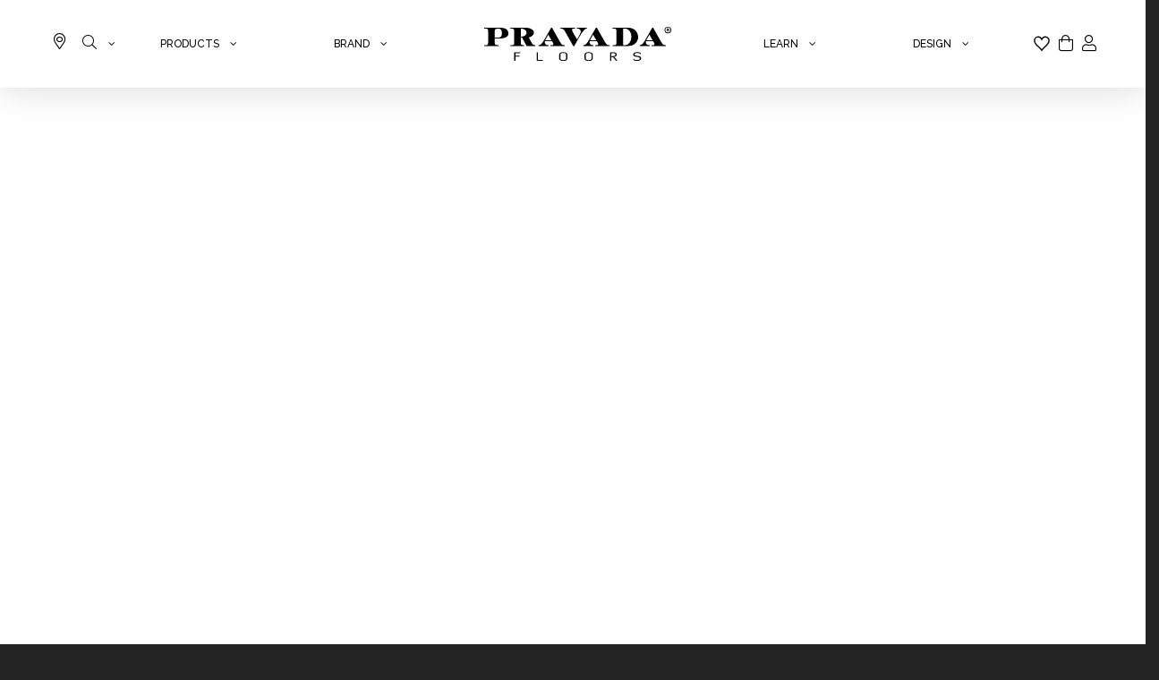

--- FILE ---
content_type: text/css
request_url: https://pravadafloors.com/cdn/shop/t/16/assets/style.css?v=97891032614232945121602148091
body_size: 451
content:
.gc-mobile-nav nav.elementor-nav-menu--dropdown.elementor-nav-menu__container{position:absolute;top:20px;left:-300px;max-width:380px;width:380px}section.has_ae_slider.elementor-element.elementor-element-6f4b292a{margin-top:115px}.gc-eq-btn button.premium-modal-box-button-selector{background:url(/wp-content/uploads/2020/03/calculator-icon.png);background-repeat:no-repeat;background-position:center left 4%}.gc-eq-btn button.premium-modal-box-button-selector:hover{background-image:url(/wp-content/uploads/2020/04/calculator-icon-white.png)!important;background-repeat:no-repeat!important;background-position:center left 4%!important}div#popmake-8781{top:50px!important}span.wishlist_products_counter_number{display:none}a.wishlist_products_counter.top_wishlist-heart.wishlist-counter-with-products:before{font-size:42px;color:#000;position:absolute;right:10px}.project-name:before{content:"Project Name";position:absolute;font-weight:600}.interior-designer:before{content:"Interior Designer";position:absolute;font-weight:600}.architects:before{content:"Architects";position:absolute;font-weight:600}.builder:before{content:"Builder";position:absolute;font-weight:600}.completion:before{content:"Completion";position:absolute;font-weight:600}.project-type:before{content:"Project Type";position:absolute;font-weight:600}.photography:before{content:"Photography";position:absolute;font-weight:600}.wpforms-confirmation-container-full,div[submit-success]>.wpforms-confirmation-container-full:not(.wpforms-redirection-message){background:#f3f3f3!important;border:1px solid #f3f3f3!important}input::-webkit-outer-spin-button,input::-webkit-inner-spin-button{-webkit-appearance:none;margin:0}input[type=number]{-moz-appearance:textfield}.slider-category{background-color:#00000078;text-align:center;padding:50px 40px;max-width:300px;margin:-20px auto auto;min-height:500px}.slider-category h2{color:#fff;text-transform:uppercase;font-size:29px}.slider-category span{color:#fff;text-transform:uppercase;font-size:16px;margin-bottom:25px}.slider-category p{color:#fff;font-size:16px;margin-bottom:60px;margin-top:25px}.slider-category a{border:1px solid;padding:15px}.test-only .elementor-row{position:absolute;bottom:200px}.cmm4e-menu-item{left:0!important;max-width:1460px!important;margin:0 auto!important}.sub-form .wpcf7-submit{margin-top:0!important;width:100%;font-size:19px;color:#000;background:#fff;font-weight:500}input.wpcf7-form-control.wpcf7-text.wpcf7-email.wpcf7-validates-as-required.wpcf7-validates-as-email.sub-email-field{text-align:center;font-size:19px;color:#fff;border:unset;background:#ffffff1a;padding:10px!important;height:50px}.sub-form{margin-bottom:0!important}.cmm4e-sub-panel.cmm4e-content-container{padding:0!important}.floor-slider img.swiper-slide-image:hover{transform:scale(1.1);transition:transform .2s}.gc-header-menu .fa-phone-alt:before{border:1px solid #000;padding:5px;border-radius:50px;top:-7px}.gc-header-moodboard img.attachment-large.size-large{width:20px;height:20px}.testi-col{display:inline-block!important}.testi-col-one{width:30%!important}.testi-col-two{width:70%!important;padding-left:120px!important}.testi-wrap{display:flex!important;align-items:center!important}.testi-content p{font-family:"Playfair Display",Sans-serif!important;color:#000!important;text-align:center!important;font-size:24px!important}.testi-content p{font-family:"Playfair Display",Sans-serif!important;color:#000!important;text-align:center!important;font-size:16px!important}.ctw-buttons li:before{content:none}.h-100{height:100%}.box-shadow{box-shadow:0 0 5px #0003}.ct-moodboard{padding:80px}.ct-mb-cont-row{display:flex}.ct-mb-col-half{float:left;width:50%}.ct-mb-mod{padding:25px}.ct-mb-inner-box{padding:150px}.ct-mb-border{border:1px dashed #282828}.ct-moodboard-settings .ct-mb-btn{font-size:18px!important}.fm-modal{text-align:center;padding:40px 0}.fm-modal button{min-width:280px}.fm-modal .tinvwl_button_view{margin-bottom:10px!important}.fm-modal .tinv-txt{margin-bottom:25px;font-weight:500}.tinv-modal-inner>i{margin-bottom:25px}.fm-modal button i.ftinvwl{position:relative;left:-6px}.mb-products-already{display:inline-block;cursor:pointer}@media (max-width: 425px){.gc-mobile-nav nav.elementor-nav-menu--dropdown.elementor-nav-menu__container{position:absolute;top:20px;left:-305px;max-width:380px;width:380px}}
/*# sourceMappingURL=/cdn/shop/t/16/assets/style.css.map?v=97891032614232945121602148091 */


--- FILE ---
content_type: text/css
request_url: https://pravadafloors.com/cdn/shop/t/16/assets/main.css?v=100882806528056197391602194823
body_size: 54453
content:
@charset "UTF-8";html,body,div,span,applet,object,iframe,table,caption,tbody,tfoot,thead,tr,th,td,del,dfn,em,font,img,ins,kbd,q,s,samp,small,strike,strong,sub,sup,tt,var,h1,h2,h3,h4,h5,h6,p,blockquote,pre,a,abbr,acronym,address,big,cite,code,dl,dt,dd,ol,ul,li,fieldset,form,label,legend{vertical-align:baseline;font-family:inherit;font-weight:inherit;font-style:inherit;font-size:100%;outline:0;padding:0;margin:0;border:0}body{position:relative;overflow-x:hidden}body,html{max-width:100%;-moz-osx-font-smoothing:grayscale;-webkit-font-smoothing:antialiased}mark{padding:0 5px;color:inherit}strong{font-weight:700}pre{padding:20px;word-wrap:break-word;background:#ebf0f9;max-width:100%;overflow:auto;margin-bottom:20px}code,kbd,tt,var,pre{font-family:monospace}ul,ol{padding:0}li ul{padding-bottom:0}textarea{min-height:50px;height:122px}p a{-webkit-transition:color .3s;-o-transition:color .3s;-moz-transition:color .3s;transition:color .3s}img{vertical-align:top;max-width:100%;height:auto;-webkit-user-select:none;-moz-user-select:none;-ms-user-select:none;user-select:none}label,legend{display:block;margin-bottom:5px;font-weight:500;font-size:18px}iframe{width:100%;display:block}table{width:100%;border-collapse:collapse}p{margin:0 0 20px!important}p:empty{display:none;padding:0;margin:0}*{-webkit-box-sizing:border-box;-moz-box-sizing:border-box;box-sizing:border-box}*:focus{outline:none!important}a{-webkit-transition:all .4s;-o-transition:all .4s;-moz-transition:all .4s;transition:all .4s;text-decoration:none}a:active,a:focus,a:hover{text-decoration:none}::-moz-selection{color:#000}::selection{color:#000}body input:not([type=checkbox]):not([type=submit]),select,textarea{display:block;height:40px;max-width:100%;margin:0;border:0;border-bottom:1px solid #dedede;-webkit-border-radius:unset;-moz-border-radius:unset;border-radius:unset;padding:10px 0;font-size:14px;font-weight:400;line-height:1.7;font-family:inherit;outline:none;-webkit-border-radius:0;-moz-border-radius:0;border-radius:0;-webkit-transition:.3s;-o-transition:.3s;-moz-transition:.3s;transition:.3s;background:transparent}body input:not([type=checkbox]):not([type=submit])::-webkit-input-placeholder,select::-webkit-input-placeholder,textarea::-webkit-input-placeholder{outline:none;-webkit-appearance:none;-webkit-transition:.3s;-o-transition:.3s;-moz-transition:.3s;transition:.3s}body input:not([type=checkbox]):not([type=submit])::-moz-placeholder,select::-moz-placeholder,textarea::-moz-placeholder{outline:none;-webkit-appearance:none;-webkit-transition:.3s;-o-transition:.3s;-moz-transition:.3s;transition:.3s}body input:not([type=checkbox]):not([type=submit])::-ms-input-placeholder,select::-ms-input-placeholder,textarea::-ms-input-placeholder{outline:none;-webkit-appearance:none;-webkit-transition:.3s;-o-transition:.3s;-moz-transition:.3s;transition:.3s}body input:not([type=checkbox]):not([type=submit])::placeholder,select::placeholder,textarea::placeholder{outline:none;-webkit-appearance:none;-webkit-transition:.3s;-o-transition:.3s;-moz-transition:.3s;transition:.3s}body input:not([type=checkbox]):not([type=submit]):focus,body input:not([type=checkbox]):not([type=submit]):active,select:focus,select:active,textarea:focus,textarea:active{background:transparent}body input:not([type=checkbox]):not([type=submit]):focus::-webkit-input-placeholder,body input:not([type=checkbox]):not([type=submit]):active::-webkit-input-placeholder,select:focus::-webkit-input-placeholder,select:active::-webkit-input-placeholder,textarea:focus::-webkit-input-placeholder,textarea:active::-webkit-input-placeholder{opacity:0}body input:not([type=checkbox]):not([type=submit]):focus::-moz-placeholder,body input:not([type=checkbox]):not([type=submit]):active::-moz-placeholder,select:focus::-moz-placeholder,select:active::-moz-placeholder,textarea:focus::-moz-placeholder,textarea:active::-moz-placeholder{opacity:0}body input:not([type=checkbox]):not([type=submit]):focus::-ms-input-placeholder,body input:not([type=checkbox]):not([type=submit]):active::-ms-input-placeholder,select:focus::-ms-input-placeholder,select:active::-ms-input-placeholder,textarea:focus::-ms-input-placeholder,textarea:active::-ms-input-placeholder{opacity:0}body input:not([type=checkbox]):not([type=submit]):focus::placeholder,body input:not([type=checkbox]):not([type=submit]):active::placeholder,select:focus::placeholder,select:active::placeholder,textarea:focus::placeholder,textarea:active::placeholder{opacity:0}form .row.transparent-01 input,form .row.transparent-01 textarea{background:#ffffff1a;border-color:transparent}form .row.transparent-01 input:focus,form .row.transparent-01 input:active,form .row.transparent-01 textarea:focus,form .row.transparent-01 textarea:active{background:#fff9;border-color:transparent}form .row.transparent-01 input::-webkit-input-placeholder,form .row.transparent-01 textarea::-webkit-input-placeholder{color:#fff!important}form .row.transparent-01 input::-moz-placeholder,form .row.transparent-01 textarea::-moz-placeholder{color:#fff!important}form .row.transparent-01 input::-ms-input-placeholder,form .row.transparent-01 textarea::-ms-input-placeholder{color:#fff!important}form .row.transparent-01 input::placeholder,form .row.transparent-01 textarea::placeholder{color:#fff!important}form .row.transparent-01 .wgl_col-3 input.wpcf7-submit{width:100%}form .row.transparent-01 input.wpcf7-submit{background:#fff;color:#313131!important}form .row.transparent-01 input.wpcf7-submit:hover{background:#ffffffb3}form.post-password-form{margin-bottom:20px}form.post-password-form p:first-child{margin-bottom:24px}form.post-password-form label{width:-webkit-calc(100% - 130px);width:-moz-calc(100% - 130px);width:calc(100% - 130px);max-width:270px}form.post-password-form label input[type=password]{width:100%;margin-top:5px}form.post-password-form input[type=submit]{height:56px;margin-top:15px;color:#fff;min-width:170px}form.post-password-form input[type=submit]:hover{background:transparent}.select__field:before{content:"\f0d7";display:block;position:absolute;z-index:0;right:20px;font-family:FontAwesome;font-size:14px;line-height:45px;pointer-events:none}textarea{height:120px}.button__wrapper{display:inline-block;position:relative;margin-bottom:20px;padding-bottom:10px;padding-right:10px;text-align:center;-webkit-transition:.3s;-o-transition:.3s;-moz-transition:.3s;transition:.3s}.button__wrapper *:not(span){position:relative;z-index:1}.button__wrapper:before{content:"";position:absolute;z-index:0;top:0;right:10px;bottom:10px;left:0;border:1px solid;border-color:inherit}.button__wrapper button[type=submit],.button__wrapper input[type=submit]{margin:0;-webkit-transform:translate(10px,10px);-moz-transform:translate(10px,10px);-ms-transform:translate(10px,10px);-o-transform:translate(10px,10px);transform:translate(10px,10px)}.button__wrapper:hover button[type=submit],.button__wrapper:hover input[type=submit]{-webkit-transform:translate(0);-moz-transform:translate(0);-ms-transform:translate(0);-o-transform:translate(0);transform:translate(0)}input[type=submit],button{display:inline-block;margin-bottom:0;border-width:1px;border-style:solid;-webkit-border-radius:0;-moz-border-radius:0;border-radius:0;padding:6px 23px;font-family:inherit;font-size:13px;line-height:28px;font-weight:700;letter-spacing:0;color:#fff;outline:none;cursor:pointer;-webkit-appearance:none;background:transparent;-webkit-transition:.4s;-o-transition:.4s;-moz-transition:.4s;transition:.4s;border-color:currentColor;text-transform:uppercase;letter-spacing:.5px}input[type=submit]:hover,button:hover{color:#fff}input[type=submit]:hover,input[type=submit]:active,input[type=submit]:focus{background:transparent}dl{margin-bottom:1.75em}dt{font-weight:700}dd{margin:0 0 1.75em}.wgl-container{margin-right:auto;margin-left:auto;width:1170px}.wgl-container.full-width{width:100%;margin-left:0;margin-right:0;max-width:100%}.wgl-container .wgl-container{width:100%}body.elementor-page main .wgl-container,body.elementor-page .footer_top-area .wgl-container,body.elementor-editor-active main .wgl-container,body.elementor-editor-active .footer_top-area .wgl-container,body.elementor-editor-preview main .wgl-container,body.elementor-editor-preview .footer_top-area .wgl-container{margin-left:auto;margin-right:auto;width:auto;max-width:none}body.elementor-page main .wgl-container.full-width,body.elementor-page .footer_top-area .wgl-container.full-width,body.elementor-editor-active main .wgl-container.full-width,body.elementor-editor-active .footer_top-area .wgl-container.full-width,body.elementor-editor-preview main .wgl-container.full-width,body.elementor-editor-preview .footer_top-area .wgl-container.full-width{width:100%;margin-left:0;margin-right:0;max-width:100%}body.elementor-page.single-footer main:not(:empty) .wgl-container,body.elementor-page.single-footer .footer_top-area:not(:empty) .wgl-container,body.elementor-editor-active.single-footer main:not(:empty) .wgl-container,body.elementor-editor-active.single-footer .footer_top-area:not(:empty) .wgl-container,body.elementor-editor-preview.single-footer main:not(:empty) .wgl-container,body.elementor-editor-preview.single-footer .footer_top-area:not(:empty) .wgl-container{max-width:none;margin-left:auto;margin-right:auto}body.elementor-default .footer_top-area .wgl-container{margin-left:auto;margin-right:auto;width:auto;max-width:none}body.elementor-default .footer_top-area .wgl-container.full-width{width:100%;margin-left:0;margin-right:0;max-width:100%}.wgl-container .elementor-section-boxed .elementor-column-gap-default .elementor-row{width:-webkit-calc(100% + 20px);width:-moz-calc(100% + 20px);width:calc(100% + 20px);margin:-10px}.wgl-container .elementor-section-boxed .elementor-column-gap-narrow .elementor-row{width:-webkit-calc(100% + 10px);width:-moz-calc(100% + 10px);width:calc(100% + 10px);margin:-5px}.wgl-container .elementor-section-boxed .elementor-column-gap-extended .elementor-row{width:-webkit-calc(100% + 30px);width:-moz-calc(100% + 30px);width:calc(100% + 30px);margin:-15px}.wgl-container .elementor-section-boxed .elementor-column-gap-wide .elementor-row{width:-webkit-calc(100% + 40px);width:-moz-calc(100% + 40px);width:calc(100% + 40px);margin:-20px}.wgl-container .elementor-section-boxed .elementor-column-gap-wider .elementor-row{width:-webkit-calc(100% + 60px);width:-moz-calc(100% + 60px);width:calc(100% + 60px);margin:-30px}.wgl-container .elementor-section-boxed .elementor-section-boxed .elementor-container{width:100%}#main .wgl-container .wgl_wrapper{left:0!important}.fullwidth-wrapper{width:100%;padding:0 30px}.wgl-container:after,.wgl-container:before,.row:after,.row:before,.clearfix:after,.clearfix:before{display:table;line-height:0;content:""}.wgl-container:after,.row:after,.clear,.clearfix:after{clear:both}[class*=wgl_col-]{float:left;min-height:1px}.row{margin-left:-15px;margin-right:-15px}.row [class*=wgl_col-]{display:block;width:100%;padding-right:15px;padding-left:15px}.slick-slider a,.slick-slider a:hover,.slick-slider a:focus{-webkit-transition:all .4s;-o-transition:all .4s;-moz-transition:all .4s;transition:all .4s}a:hover{color:inherit}.z-index-1{z-index:1}.relative{position:relative}.text-uppercase{text-transform:uppercase}.bypostauthor{opacity:1}.ohidden{overflow:hidden}.ovisible{overflow:visible}.aleft{text-align:left}.acenter{text-align:center}.aright{text-align:right}.aligncenter{display:block;margin-left:auto;margin-right:auto}.alignleft{float:left;margin:0 30px 10px 0}.alignright{float:right;margin:0 0 10px 30px}.wp-caption.aligncenter{margin-left:auto;margin-right:auto}.wp-caption .wp-caption-text{margin:.5em 0}.wp-caption,.gallery-caption{font-style:italic;max-width:100%}.sticky-sidebar_init #main{padding-bottom:120px}#main{padding:40px 0;position:relative;z-index:0;min-height:50vh;overflow:hidden}.row.sidebar_left #main-content{float:right}.wpb_single_image *{-webkit-border-radius:inherit;-moz-border-radius:inherit;border-radius:inherit}.gm-control-active{-webkit-border-radius:0;-moz-border-radius:0;border-radius:0;-webkit-box-shadow:none;-moz-box-shadow:none;box-shadow:none}hr{border:none;border-bottom:1px solid #1d1f21;margin:20px 0}hr.wp-block-separator{max-width:100px}hr.wp-block-separator.is-style-wide,hr.wp-block-separator.is-style-dots{max-width:100%}table td,table th{padding:5px 10px;border:1px solid #ebebee;text-align:left}table:not(:last-child){margin-bottom:22px}.col-md-delimiter .vc_column_container:not(:last-child):before{content:"";position:absolute;z-index:1;right:0;top:50%;width:1px;height:65%;background:#eee;-webkit-transform:translateY(-50%);-moz-transform:translateY(-50%);-ms-transform:translateY(-50%);-o-transform:translateY(-50%);transform:translateY(-50%)}.screen-reader-text{position:absolute!important;height:1px;width:1px;margin:-1px;border:0;padding:0;clip:rect(1px,1px,1px,1px);-webkit-clip-path:inset(50%);clip-path:inset(50%);word-wrap:normal!important;overflow:hidden}.screen-reader-text:focus{display:block;z-index:100000;top:5px;left:5px;width:auto;height:auto;padding:15px 23px 14px;font-size:1em;line-height:normal;color:#444;text-decoration:none;background-color:#eee;clip:auto!important;-webkit-clip-path:none;clip-path:none}.mejs-container{margin-bottom:20px}.wp-block-gallery{margin-bottom:16px}.wp-block-gallery li.blocks-gallery-item{padding-left:0;margin-bottom:16px}.wp-block-gallery li.blocks-gallery-item:before{display:none}.wp-block-gallery li.blocks-gallery-item figcaption{line-height:1.5}.wp-block-gallery.alignwide{clear:both}.wgl-theme-header{position:relative;z-index:2}.wgl-theme-header .wrapper a{color:inherit}.wgl-theme-header .wrapper .stoni_module_button a{margin-bottom:0;-webkit-box-shadow:none;-moz-box-shadow:none;box-shadow:none;color:#fff}.wgl-theme-header .wgl-button.elementor-button{border-width:1px;border-style:solid;color:#fff}.wgl-theme-header .wrapper a:hover{opacity:1}.wgl-theme-header .wgl-sticky-header .wgl-logotype-container>a,.wgl-theme-header .wgl-sticky-header .wgl-logotype-container>a>img{max-height:none!important}.wgl-theme-header .wgl-mobile-header,.wgl-theme-header .mobile_nav_wrapper .primary-nav .menu{display:none}.wgl-theme-header.header_overlap{position:absolute;z-index:99;width:100%;left:0;top:0}.wgl-theme-header.header_shadow{-webkit-box-shadow:1px 0 10px rgba(0,0,0,.1);-moz-box-shadow:1px 0 10px rgba(0,0,0,.1);box-shadow:1px 0 10px #0000001a}.wgl-theme-header .wgl_button{z-index:0}.wgl-theme-header .login-in,.wgl-theme-header .login-in.woocommerce{display:inline-block;padding-top:0}.wgl-theme-header .login-in .login-in_wrapper{display:-webkit-box;display:-webkit-flex;display:-moz-box;display:-ms-flexbox;display:flex;-webkit-box-align:center;-webkit-align-items:center;-moz-box-align:center;-ms-flex-align:center;align-items:center;height:100%;color:inherit}.wgl-theme-header .login-in .login-in_wrapper a{cursor:pointer;font-size:16px;font-weight:600;color:inherit;text-transform:uppercase}.wgl-theme-header .login-in .wgl_modal-window{position:fixed;top:0;bottom:0;left:0;right:0;overflow:auto;visibility:visible;outline:none;background:#fff;z-index:1000000;opacity:0;visibility:hidden;-webkit-overflow-scrolling:touch;text-align:center;-webkit-transition:all .45s ease;-o-transition:all .45s ease;-moz-transition:all .45s ease;transition:all .45s ease}.wgl-theme-header .login-in .wgl_modal-window .modal-dialog{margin:12rem auto 0;max-width:430px;position:relative}.wgl-theme-header .login-in.open_login .wgl_modal-window,.wgl-theme-header .login-in.open_login .overlay{opacity:1;visibility:visible}.wgl-theme-header .login-in.open_login .wgl-woocommerce-tabs{-webkit-transform:translateY(0);-moz-transform:translateY(0);-ms-transform:translateY(0);-o-transform:translateY(0);transform:translateY(0);opacity:1}.wgl-theme-header .login-in .overlay{position:fixed;top:0;left:0;width:100%;height:100%;background:transparent;opacity:0;visibility:hidden;-webkit-transition:all .4s;-o-transition:all .4s;-moz-transition:all .4s;transition:all .4s}.wgl-theme-header .login-in .wgl-woocommerce-tabs{-webkit-transform:translateY(50px);-moz-transform:translateY(50px);-ms-transform:translateY(50px);-o-transform:translateY(50px);transform:translateY(50px);-webkit-transition:all .3s ease-in-out;-o-transition:all .3s ease-in-out;-moz-transition:all .3s ease-in-out;transition:all .3s ease-in-out;opacity:0;-webkit-transition-delay:.3s;-moz-transition-delay:.3s;-o-transition-delay:.3s;transition-delay:.3s}.wgl-theme-header .wishlist-mini-cart{display:inline-block;position:relative}.wgl-theme-header .wishlist-mini-cart.woocommerce{display:inline-block;padding-top:0}.wgl-theme-header .wishlist-mini-cart .woo_icon-wishlist{display:-webkit-box;display:-webkit-flex;display:-moz-box;display:-ms-flexbox;display:flex;-webkit-box-align:center;-webkit-align-items:center;-moz-box-align:center;-ms-flex-align:center;align-items:center;height:100%;cursor:pointer;color:inherit}.wgl-theme-header .wishlist-mini-cart .woo_icon-wishlist .header_wishlist-button{margin-top:-2px}.wgl-theme-header .wishlist-mini-cart .woo_icon-wishlist .header_wishlist-button:before{content:"\f158";font-family:Flaticon;font-size:20px;vertical-align:middle;font-weight:600}.wgl-theme-header .wishlist-mini-cart .woo_icon-wishlist .woo_wishlist-count span{display:inline-block;position:absolute;z-index:1;height:20px;min-width:20px;margin-top:21px;margin-left:-13px;-webkit-border-radius:50%;-moz-border-radius:50%;border-radius:50%;padding:0;font-size:11px;line-height:20px;font-weight:700;font-style:normal;color:#fff;text-align:center;vertical-align:middle;-webkit-box-sizing:border-box;-moz-box-sizing:border-box;box-sizing:border-box;-webkit-backface-visibility:hidden;-moz-backface-visibility:hidden;backface-visibility:hidden;cursor:pointer;background-color:#434344}.wgl-theme-header .mini-cart{display:inline-block;position:relative}.wgl-theme-header .mini-cart.woocommerce{display:inline-block;padding-top:0}.wgl-theme-header .mini-cart .mini_cart-overlay{position:fixed;z-index:1;top:0;left:0;width:100%;height:100%;background:transparent;opacity:0;visibility:hidden;-webkit-transition:all .4s;-o-transition:all .4s;-moz-transition:all .4s;transition:all .4s}.wgl-theme-header .mini-cart a{color:inherit;cursor:pointer}.wgl-theme-header .mini-cart a.woo_icon{display:-webkit-box;display:-webkit-flex;display:-moz-box;display:-ms-flexbox;display:flex;-webkit-box-align:center;-webkit-align-items:center;-moz-box-align:center;-ms-flex-align:center;align-items:center;height:100%}.wgl-theme-header .mini-cart:hover svg line.st_transform-left{-webkit-transform:rotate(-60deg);-moz-transform:rotate(-60deg);-ms-transform:rotate(-60deg);-o-transform:rotate(-60deg);transform:rotate(-60deg)}.wgl-theme-header .mini-cart:hover svg line.st_transform-right{-webkit-transform:rotate(60deg);-moz-transform:rotate(60deg);-ms-transform:rotate(60deg);-o-transform:rotate(60deg);transform:rotate(60deg)}.wgl-theme-header .mini-cart.open_cart .mini_cart-overlay{background:#000;visibility:visible;opacity:.4}.wgl-theme-header .mini-cart.open_cart .woo_mini_cart{-webkit-transform:translate(17px);-moz-transform:translate(17px);-ms-transform:translate(17px);-o-transform:translate(17px);transform:translate(17px)}.wgl-theme-header .mini-cart .woo_mini_cart:before{content:"";position:absolute;width:100%;height:38px;top:-38px;left:0;right:0}.wgl-theme-header .mini-cart .header_cart-button{display:inline-block;vertical-align:middle;cursor:pointer;width:26px;height:32px;margin-top:-4px;position:relative}.wgl-theme-header .mini-cart .header_cart-button svg{-webkit-transition:all .3s ease;-o-transition:all .3s ease;-moz-transition:all .3s ease;transition:all .3s ease}.wgl-theme-header .mini-cart .header_cart-button svg g path{fill:currentColor!important}.wgl-theme-header .mini-cart .header_cart-button svg .st0{stroke:currentColor!important;-webkit-transform-origin:bottom left;-moz-transform-origin:bottom left;-ms-transform-origin:bottom left;-o-transform-origin:bottom left;transform-origin:bottom left;transform-box:fill-box;-webkit-transition:all .45s ease;-o-transition:all .45s ease;-moz-transition:all .45s ease;transition:all .45s ease}.wgl-theme-header .mini-cart .header_cart-button svg .st0.st_transform-right{-webkit-transform-origin:bottom right;-moz-transform-origin:bottom right;-ms-transform-origin:bottom right;-o-transform-origin:bottom right;transform-origin:bottom right}.wgl-theme-header .mini-cart .header_cart-button svg line{stroke:currentColor!important}.wgl-theme-header .mini-cart .woocommerce-mini-cart.cart_list.product_list_widget li{position:relative;margin-top:0;margin-bottom:30px;padding-left:0;padding-right:0;line-height:1.1;text-align:left;list-style:none;clear:both}.wgl-theme-header .mini-cart .woocommerce-mini-cart.cart_list.product_list_widget li .woocommerce-Price-amount{color:currentColor}.wgl-theme-header .mini-cart .woocommerce-mini-cart.cart_list.product_list_widget li a{display:block;padding-right:24px;font-size:16px;font-weight:500;line-height:20px;color:#fff}.wgl-theme-header .mini-cart .woocommerce-mini-cart.cart_list.product_list_widget li a:hover{opacity:.8}.wgl-theme-header .mini-cart .woocommerce-mini-cart.cart_list.product_list_widget li span.quantity{display:block;margin-top:8px;font-size:14px;font-weight:600;color:currentColor}.wgl-theme-header .mini-cart .woocommerce-mini-cart.cart_list.product_list_widget li span.quantity .woocommerce-Price-amount.amount{font-weight:700}.wgl-theme-header .mini-cart .woocommerce-mini-cart.cart_list.product_list_widget li span.quantity .woocommerce-Price-amount.amount .woocommerce-Price-currencySymbol{display:inline-block;padding-right:1px;font-size:.6em;vertical-align:super}.wgl-theme-header .mini-cart .woocommerce-mini-cart.cart_list.product_list_widget li:after{content:"";display:block;height:0;clear:both}.wgl-theme-header .mini-cart .woocommerce-mini-cart.cart_list.product_list_widget li a.remove{display:inline;float:right;position:absolute;z-index:2;top:5px;right:9px;margin:0;padding-right:0;font:0/0 serif;text-shadow:none;color:inherit!important}.wgl-theme-header .mini-cart .woocommerce-mini-cart.cart_list.product_list_widget li a.remove:hover{opacity:.8}.wgl-theme-header .mini-cart .woocommerce-mini-cart.cart_list.product_list_widget li a.remove:hover:before,.wgl-theme-header .mini-cart .woocommerce-mini-cart.cart_list.product_list_widget li a.remove:hover:after{background:#ff144b}.wgl-theme-header .mini-cart .woocommerce-mini-cart.cart_list.product_list_widget li img{float:left;position:relative;max-width:70px;margin-top:0;margin-left:0;margin-right:20px;border:unset;-webkit-border-radius:0;-moz-border-radius:0;border-radius:0}.wgl-theme-header .mini-cart .woocommerce-mini-cart.cart_list.product_list_widget li:first-child{margin-top:0}.wgl-theme-header .mini-cart .woocommerce-mini-cart.cart_list.product_list_widget li:last-child{margin-bottom:0}.wgl-theme-header .mini-cart .flaticon-shopcart-icon:before{content:"\f123";font-family:Flaticon;font-size:24px;vertical-align:middle}.wgl-theme-header .woo_mini_cart{position:fixed;z-index:100000;top:0;right:0;width:400px;min-height:50%;max-height:100%;-webkit-border-radius:unset;-moz-border-radius:unset;border-radius:unset;padding:45px 50px 40px 35px;text-align:center;-webkit-box-shadow:none;-moz-box-shadow:none;box-shadow:none;-webkit-box-sizing:border-box;-moz-box-sizing:border-box;box-sizing:border-box;overflow-y:scroll;overflow-x:hidden;-webkit-transform:translate(100%);-moz-transform:translate(100%);-ms-transform:translate(100%);-o-transform:translate(100%);transform:translate(100%);-webkit-transition:.3s ease-in;-o-transition:.3s ease-in;-moz-transition:.3s ease-in;transition:.3s ease-in;-webkit-border-radius:0;-moz-border-radius:0;border-radius:0}.wgl-theme-header .woo_mini_cart p{margin-bottom:0;color:currentColor}.wgl-theme-header .woo_mini_cart ul{margin:0;padding:0}.wgl-theme-header .woo_mini_cart .mini_cart_title{display:-webkit-box;display:-webkit-flex;display:-moz-box;display:-ms-flexbox;display:flex;-webkit-box-pack:justify;-webkit-justify-content:space-between;-moz-box-pack:justify;-ms-flex-pack:justify;justify-content:space-between;-webkit-box-align:baseline;-webkit-align-items:baseline;-moz-box-align:baseline;-ms-flex-align:baseline;align-items:baseline;margin-bottom:44px;border-bottom:1px solid #e5e5e5;padding-bottom:18px;text-align:left;text-transform:capitalize}.wgl-theme-header .woo_mini_cart .mini_cart_title h4{font-size:24px}.wgl-theme-header .woo_mini_cart .close_mini_cart:after{content:"\f169";padding-left:10px;font-family:flaticon;font-size:13px;line-height:0;color:#c2c2c2;text-rendering:auto;-webkit-box-shadow:none;-moz-box-shadow:none;box-shadow:none;-webkit-font-smoothing:antialiased;-moz-osx-font-smoothing:grayscale;cursor:pointer;-webkit-transition:.3s;-o-transition:.3s;-moz-transition:.3s;transition:.3s}.wgl-theme-header .woo_mini_cart .woocommerce-mini-cart__total{display:-webkit-box;display:-webkit-flex;display:-moz-box;display:-ms-flexbox;display:flex;-webkit-box-align:baseline;-webkit-align-items:baseline;-moz-box-align:baseline;-ms-flex-align:baseline;align-items:baseline;margin-top:35px;margin-bottom:10px;font-size:20px;font-weight:600;text-align:left;color:#fff}.wgl-theme-header .woo_mini_cart .woocommerce-mini-cart__total strong{font-weight:inherit;text-transform:capitalize;color:inherit}.wgl-theme-header .woo_mini_cart .woocommerce-mini-cart__total .woocommerce-Price-amount{padding-left:5px;font-weight:700}.wgl-theme-header .woo_mini_cart .woocommerce-mini-cart__total .woocommerce-Price-amount .woocommerce-Price-currencySymbol{padding-right:1px;font-size:.6em;vertical-align:super}.wgl-theme-header .woo_mini_cart .woocommerce-mini-cart__buttons a{font-size:13px;font-weight:700;line-height:44px;margin:0;cursor:pointer;text-decoration:none;overflow:visible;padding:0 25px;left:auto;display:inline-block;-webkit-box-shadow:none;-moz-box-shadow:none;box-shadow:none;text-shadow:none;color:#fff;-webkit-transition:all .4s;-o-transition:all .4s;-moz-transition:all .4s;transition:all .4s;text-align:center;-webkit-box-sizing:border-box;-moz-box-sizing:border-box;box-sizing:border-box;border-width:1px;border-style:solid;border-color:currentColor;-webkit-border-radius:0;-moz-border-radius:0;border-radius:0;text-transform:uppercase;background:transparent}.wgl-theme-header .woo_mini_cart .woocommerce-mini-cart__buttons a:last-child{margin-top:10px;margin-bottom:0}.wgl-theme-header .woo_mini_cart .woocommerce-mini-cart__buttons a:not(.checkout){background:inherit;color:inherit}.wgl-theme-header .woo_mini_cart .woocommerce-mini-cart__buttons a:not(.checkout):hover{background-color:transparent}.wgl-theme-header .woo_mini_cart .woocommerce-mini-cart__buttons a.checkout{margin-left:10px}.wgl-theme-header .woo_mini_cart .woocommerce-mini-cart__buttons a.checkout:hover{color:#fff}.wgl-theme-header .woo_mini_cart .mini_cart_item dl.variation{padding-top:12px}.wgl-theme-header .woo_mini_cart .mini_cart_item dl.variation+.quantity{display:inline-block!important}.wgl-theme-header .woo_mini_cart .mini_cart_item dt.variation-Size{padding-right:5px}.wgl-theme-header .woo_mini_cart .mini_cart_item dd.variation-Size{margin:0}.wgl-theme-header .wgl-header-row .header_side[class^=position_center] .header_area_container>div.mini-cart{padding:0}.wgl-theme-header .wgl-header-row .header_side[class^=position_center] .primary-nav>ul li.mega-menu>ul.mega-menu{left:0;right:0;margin:0 auto}.wgl-theme-header .woo_mini-count span{display:inline-block;position:absolute;z-index:1;height:20px;min-width:20px;margin-top:21px;margin-left:-13px;-webkit-border-radius:50%;-moz-border-radius:50%;border-radius:50%;padding:0;font-size:11px;line-height:20px;font-weight:700;font-style:normal;color:#fff;text-align:center;vertical-align:middle;-webkit-box-sizing:border-box;-moz-box-sizing:border-box;box-sizing:border-box;-webkit-backface-visibility:hidden;-moz-backface-visibility:hidden;backface-visibility:hidden;cursor:pointer;background-color:#434344}.wgl-theme-header .fullwidth-wrapper{padding:0}.wgl-header-row .wgl-header-row_wrapper{position:relative;display:-webkit-box;display:-webkit-flex;display:-moz-box;display:-ms-flexbox;display:flex;-webkit-box-orient:horizontal;-webkit-box-direction:normal;-webkit-flex-flow:row nowrap;-moz-box-orient:horizontal;-moz-box-direction:normal;-ms-flex-flow:row nowrap;flex-flow:row nowrap;-webkit-box-align:center;-webkit-align-items:center;-moz-box-align:center;-ms-flex-align:center;align-items:center;-webkit-box-pack:justify;-webkit-justify-content:space-between;-moz-box-pack:justify;-ms-flex-pack:justify;justify-content:space-between}.wgl-header-row .header_side.display_normal{-webkit-box-flex:0;-webkit-flex:0 auto;-moz-box-flex:0;-ms-flex:0 auto;flex:0 auto}.wgl-header-row .header_side.display_grow{-webkit-box-flex:1;-webkit-flex:1;-moz-box-flex:1;-ms-flex:1;flex:1}.wgl-header-row .header_side.display_grow .primary-nav>.menu{white-space:nowrap}.wgl-header-row .header_side.v_align_middle{-webkit-align-self:center;-ms-flex-item-align:center;align-self:center}.wgl-header-row .header_side.v_align_middle .primary-nav .lavalamp-object{top:34%}.wgl-header-row .header_side.v_align_bottom{-webkit-align-self:flex-end;-ms-flex-item-align:end;align-self:flex-end}.wgl-header-row .header_side.v_align_bottom .primary-nav .lavalamp-object{top:auto;bottom:0}.wgl-header-row .header_side.v_align_bottom .primary-nav>ul>li>a{-webkit-align-self:flex-end;-ms-flex-item-align:end;align-self:flex-end;-webkit-box-align:end;-webkit-align-items:flex-end;-moz-box-align:end;-ms-flex-align:end;align-items:flex-end}.wgl-header-row .header_side.v_align_bottom .header_area_container>*,.wgl-header-row .header_side.v_align_bottom .header_search-button{vertical-align:bottom}.wgl-header-row .header_side.v_align_top{-webkit-align-self:flex-start;-ms-flex-item-align:start;align-self:flex-start}.wgl-header-row .header_side.v_align_top .primary-nav .lavalamp-object{margin-top:0!important}.wgl-header-row .header_side.v_align_top .primary-nav>ul>li>a{-webkit-align-self:flex-start;-ms-flex-item-align:start;align-self:flex-start;-webkit-box-align:start;-webkit-align-items:flex-start;-moz-box-align:start;-ms-flex-align:start;align-items:flex-start}.wgl-header-row .header_side.v_align_top .header_area_container>*,.wgl-header-row .header_side.v_align_top .header_search-button{vertical-align:top}.wgl-header-row .header_side.h_align_left{text-align:left}.wgl-header-row .header_side.h_align_center{text-align:center}.wgl-header-row .header_side.h_align_right{text-align:right}.wgl-header-row .header_side.display_grow.h_align_right{margin-left:auto}.wgl-header-row .header_side.display_grow.h_align_center{margin-right:auto;margin-left:auto}.wgl-header-row .header_side.display_grow.h_align_left{margin-right:auto}.wgl-header-row .header_side.display_grow.h_align_left .header_area_container{-webkit-box-pack:start;-webkit-justify-content:flex-start;-moz-box-pack:start;-ms-flex-pack:start;justify-content:flex-start}.wgl-header-row .header_side.display_grow.h_align_center .header_area_container{-webkit-box-pack:center;-webkit-justify-content:center;-moz-box-pack:center;-ms-flex-pack:center;justify-content:center}.wgl-header-row .header_side.display_grow.h_align_right .header_area_container{-webkit-box-pack:end;-webkit-justify-content:flex-end;-moz-box-pack:end;-ms-flex-pack:end;justify-content:flex-end}.wgl-header-row .header_side[class^=position_left] .header_area_container>*:last-child{padding-right:0}.wgl-header-row .header_side[class^=position_right] .header_area_container>*:first-child{padding-left:0}.wgl-header-row .header_side[class^=position_left] .primary-nav ul li ul{left:0;right:auto}.wgl-header-row .header_side[class^=position_left] .primary-nav>ul>li ul .sub-menu{left:100%;right:auto}.wgl-header-row .header_side[class^=position_left] .primary-nav>ul>li:nth-last-child(1)>.sub-menu,.wgl-header-row .header_side[class^=position_left] .primary-nav>ul>li:nth-last-child(2)>.sub-menu,.wgl-header-row .header_side[class^=position_left] .primary-nav>ul>li:nth-last-child(3)>.sub-menu,.wgl-header-row .header_side[class^=position_left] .primary-nav>ul>li:nth-last-child(4)>.sub-menu{left:0;right:auto}.wgl-header-row .header_side[class^=position_left] .primary-nav>ul>li:nth-last-child(1)>.sub-menu .sub-menu,.wgl-header-row .header_side[class^=position_left] .primary-nav>ul>li:nth-last-child(2)>.sub-menu .sub-menu,.wgl-header-row .header_side[class^=position_left] .primary-nav>ul>li:nth-last-child(3)>.sub-menu .sub-menu,.wgl-header-row .header_side[class^=position_left] .primary-nav>ul>li:nth-last-child(4)>.sub-menu .sub-menu{left:100%;right:auto}.wgl-header-row .header_side,.wgl-header-row .header_render_editor,.wgl-header-row .wrapper,.wgl-header-row .header_area_container{max-width:100%;-webkit-box-sizing:border-box;-moz-box-sizing:border-box;box-sizing:border-box}.header_area_container{max-height:100%;height:100%;display:inline-block}.header_area_container>*{display:inline-block;vertical-align:middle}.delimiter{position:relative;display:inline-block}.large_delimiter{display:inline-block;padding-left:30px;padding-right:30px}.large_delimiter:after{content:"";display:block;position:absolute;top:0;width:1px;height:50px;margin-left:0;border:0;font-size:initial;line-height:50px;background:#fff;visibility:visible;opacity:.2}.wgl-logotype-container img{vertical-align:middle;max-height:100%}.wgl-logotype-container a{color:inherit}.wgl-logotype-container .logo-name{color:inherit;font-size:40px}.primary-nav{letter-spacing:.02em}.primary-nav a{-webkit-transition:.3s;-o-transition:.3s;-moz-transition:.3s;transition:.3s}.primary-nav .lavalamp_animate .lavalamp-object{opacity:1}.primary-nav .lavalamp-object{z-index:0;-webkit-border-radius:unset;-moz-border-radius:unset;border-radius:unset;opacity:0}.primary-nav>ul.lavalamp>li>a>span:before{display:none!important}.primary-nav ul li{display:inline-block;vertical-align:middle;line-height:inherit}.primary-nav ul li:before{display:none}.primary-nav>ul li{position:relative;padding-left:0}.primary-nav>ul li.mega-menu{position:static!important}.primary-nav>ul li.mega-menu>ul.mega-menu{left:auto}.primary-nav>ul{height:100%;padding:0}.primary-nav>ul>li{height:100%}.primary-nav>ul>li.mega-menu-links>ul.mega-menu{padding-left:10px;padding-right:10px}.primary-nav>ul>li.current-menu-item>a>span:before,.primary-nav>ul>li.current_page_item>a>span:before,.primary-nav>ul>li.current-menu-ancestor>a>span:before,.primary-nav>ul>li.current-menu-parent>a>span:before,.primary-nav>ul>li.current_page_parent>a>span:before,.primary-nav>ul>li.current_page_ancestor>a>span:before{opacity:1;visibility:visible;-webkit-transform:translateX(0);-moz-transform:translateX(0);-ms-transform:translateX(0);-o-transform:translateX(0);transform:translate(0)}.primary-nav>ul>li>a{display:-webkit-box;display:-webkit-flex;display:-moz-box;display:-ms-flexbox;display:flex;position:relative;z-index:1;height:100%;vertical-align:middle;padding:0 27px;-webkit-box-align:center;-webkit-align-items:center;-moz-box-align:center;-ms-flex-align:center;align-items:center;color:inherit;opacity:1}.primary-nav>ul>li>a>span{position:relative}.primary-nav>ul>li>ul:before{content:"";position:absolute;top:-15px;left:0;right:0;width:100%;height:15px}.primary-nav ul li ul li{display:block}.primary-nav ul li ul ul{top:-3px;left:100%}.primary-nav ul li ul,.primary-nav ul li div.mega-menu-container{display:block;position:absolute;z-index:555;top:-webkit-calc(100% + 15px);top:-moz-calc(100% + 15px);top:calc(100% + 15px);left:-12px;min-width:280px;white-space:nowrap;margin-top:0;border:unset;-webkit-border-radius:0;-moz-border-radius:0;border-radius:0;padding:25px 0;text-align:left;-webkit-box-shadow:none;-moz-box-shadow:none;box-shadow:none;opacity:0;visibility:hidden;-webkit-transition:.3s ease-in;-o-transition:.3s ease-in;-moz-transition:.3s ease-in;transition:.3s ease-in}.primary-nav ul li ul li:hover ul{top:-25px}.primary-nav ul li ul .menu-item{line-height:inherit;-webkit-transition:0s;-o-transition:0s;-moz-transition:0s;transition:0s}.primary-nav ul li ul .menu-item a{display:block;padding:5px 30px 4px;color:inherit;-webkit-transition:0s;-o-transition:0s;-moz-transition:0s;transition:0s;opacity:1}.primary-nav ul li:hover>ul,.primary-nav ul li:hover>div.mega-menu-container{opacity:1;visibility:visible;-webkit-transform:rotateX(0) translateZ(0);-moz-transform:rotateX(0) translateZ(0);transform:rotateX(0) translateZ(0);top:100%}.primary-nav ul li:hover>ul.mega-menu>ul.mega-menu,.primary-nav ul li:hover>ul.mega-menu>li>ul.mega-menu,.primary-nav ul li:hover>ul>ul.mega-menu,.primary-nav ul li:hover>ul>li>ul.mega-menu,.primary-nav ul li:hover>div.mega-menu-container.mega-menu>ul.mega-menu,.primary-nav ul li:hover>div.mega-menu-container.mega-menu>li>ul.mega-menu,.primary-nav ul li:hover>div.mega-menu-container>ul.mega-menu,.primary-nav ul li:hover>div.mega-menu-container>li>ul.mega-menu{opacity:1;visibility:visible;-webkit-transform:rotateX(0) translateZ(0);-moz-transform:rotateX(0) translateZ(0);transform:rotateX(0) translateZ(0)}.primary-nav ul li ul li.current-menu-ancestor.current-menu-parent>a>span,.primary-nav ul li ul li.current-menu-item>a>span,.primary-nav ul li ul li.current_page_item>a>span,.primary-nav ul li ul li:hover>a>span{opacity:1}.primary-nav ul li ul li.current-menu-ancestor.current-menu-parent>a>span:before,.primary-nav ul li ul li.current-menu-item>a>span:before,.primary-nav ul li ul li.current_page_item>a>span:before,.primary-nav ul li ul li:hover>a>span:before{opacity:1;margin-left:0}.primary-nav ul li ul li>a>span{display:block;position:relative;padding-left:0;-webkit-transition:color .3s,opacity .3s;-o-transition:color .3s,opacity .3s;-moz-transition:color .3s,opacity .3s;transition:color .3s,opacity .3s}.primary-nav ul li ul li>a>span:before{content:"";width:20px;height:1px;-webkit-transition:.3s;-o-transition:.3s;-moz-transition:.3s;transition:.3s;opacity:0;display:inline-block;margin-left:-30px;margin-right:10px;vertical-align:middle}.primary-nav>ul>li.menu-item-has-children>a>span,.primary-nav>ul>li.mega-menu.mega-cat>a>span{padding-right:14px}.primary-nav>ul>li.menu-item-has-children>a>span>.menu-item_plus:before,.primary-nav>ul>li.menu-item-has-children>a>span>.menu-item_plus:after,.primary-nav>ul>li.mega-menu.mega-cat>a>span>.menu-item_plus:before,.primary-nav>ul>li.mega-menu.mega-cat>a>span>.menu-item_plus:after{position:absolute;content:"";z-index:1;background:currentColor}.primary-nav>ul>li.menu-item-has-children>a>span>.menu-item_plus:before,.primary-nav>ul>li.mega-menu.mega-cat>a>span>.menu-item_plus:before{width:9px;height:1px;right:0;top:50%;margin-top:-1px}.primary-nav>ul>li.menu-item-has-children>a>span>.menu-item_plus:after,.primary-nav>ul>li.mega-menu.mega-cat>a>span>.menu-item_plus:after{width:1px;height:9px;right:4px;top:50%;margin-top:-5px}.primary-nav ul li ul:not(.mega-menu) li.menu-item-has-children>a>span>.menu-item_plus:before,.primary-nav ul li ul:not(.mega-menu) li.menu-item-has-children>a>span>.menu-item_plus:after{position:absolute;content:"";z-index:1;background:currentColor}.primary-nav ul li ul:not(.mega-menu) li.menu-item-has-children>a>span>.menu-item_plus:before{width:9px;height:1px;right:0;top:50%;margin-top:-1px}.primary-nav ul li ul:not(.mega-menu) li.menu-item-has-children>a>span>.menu-item_plus:after{width:1px;height:9px;right:4px;top:50%;margin-top:-5px}.primary-nav>.menu>.menu-item:nth-last-child(1)>.sub-menu .sub-menu,.primary-nav>.menu>.menu-item:nth-last-child(2)>.sub-menu .sub-menu,.primary-nav>.menu>.menu-item:nth-last-child(3)>.sub-menu .sub-menu,.primary-nav>.menu>.menu-item:nth-last-child(4)>.sub-menu .sub-menu,.primary-nav>.menu>.menu-item:nth-last-child(1)>.sub-menu,.primary-nav>.menu>.menu-item:nth-last-child(2)>.sub-menu,.primary-nav>.menu>.menu-item:nth-last-child(3)>.sub-menu,.primary-nav>.menu>.menu-item:nth-last-child(4)>.sub-menu{left:auto}.primary-nav>.menu>.menu-item:nth-last-child(1)>.sub-menu,.primary-nav>.menu>.menu-item:nth-last-child(2)>.sub-menu,.primary-nav>.menu>.menu-item:nth-last-child(3)>.sub-menu,.primary-nav>.menu>.menu-item:nth-last-child(4)>.sub-menu{right:0}.primary-nav>.menu>.menu-item:nth-last-child(1)>.sub-menu .sub-menu,.primary-nav>.menu>.menu-item:nth-last-child(2)>.sub-menu .sub-menu,.primary-nav>.menu>.menu-item:nth-last-child(3)>.sub-menu .sub-menu,.primary-nav>.menu>.menu-item:nth-last-child(4)>.sub-menu .sub-menu{right:100%}.admin-bar .wgl-sticky-header{top:32px}.admin-bar .wgl-theme-header .woo_mini_cart{max-height:-webkit-calc(100% - 32px);max-height:-moz-calc(100% - 32px);max-height:calc(100% - 32px);margin-top:32px}.primary-nav ul li.mega-menu-links>ul{padding:0;-webkit-box-sizing:border-box;-moz-box-sizing:border-box;box-sizing:border-box;width:1170px;display:-webkit-box;display:-webkit-flex;display:-moz-box;display:-ms-flexbox;display:flex;-webkit-flex-wrap:wrap;-ms-flex-wrap:wrap;flex-wrap:wrap}.primary-nav ul li.mega-menu-links>ul>li{float:left;-webkit-box-sizing:border-box;-moz-box-sizing:border-box;box-sizing:border-box;margin-top:40px;margin-left:0;margin-right:0;padding:0;font-size:16px!important;font-weight:600!important;text-transform:uppercase}.primary-nav ul li.mega-menu-links>ul>li:after{content:unset;display:none;position:absolute;top:30px;right:0;width:1px;height:-webkit-calc(100% - 60px);height:-moz-calc(100% - 60px);height:calc(100% - 60px);background:unset}.primary-nav ul li.mega-menu-links>ul>li:hover~li{z-index:0}.primary-nav ul li.mega-menu-links>ul>li.hide-mega-headings>a{display:none}.primary-nav ul li.mega-menu-links>ul>li:hover>a>span{color:unset;background:none!important}.primary-nav ul li.mega-menu-links>ul>li>a{position:relative;padding:4px 20px 0 28px}.primary-nav ul li.mega-menu-links>ul>li>a>span{padding-left:0!important}.primary-nav ul li.mega-menu-links>ul>li>a:after{display:none}.primary-nav ul li.mega-menu-links.mega-columns-1col>ul>li{width:100%}.primary-nav ul li.mega-menu-links.mega-columns-1col>ul>li:after{display:none}.primary-nav ul li.mega-menu-links.mega-columns-2col>ul>li{width:50%}.primary-nav ul li.mega-menu-links.mega-columns-2col>ul>li:nth-child(2n):after{display:none}.primary-nav ul li.mega-menu-links.mega-columns-3col>ul>li{width:33.33333%}.primary-nav ul li.mega-menu-links.mega-columns-3col>ul>li:nth-child(3n):after{display:none}.primary-nav ul li.mega-menu-links.mega-columns-4col>ul>li{width:25%}.primary-nav ul li.mega-menu-links.mega-columns-4col>ul>li:nth-child(4n):after{display:none}.primary-nav ul li.mega-menu-links.mega-columns-5col>ul>li{width:20%}.primary-nav ul li.mega-menu-links.mega-columns-5col>ul>li:nth-child(5n):after{display:none}.primary-nav ul li.mega-menu-links>ul.mega-menu>li>ul{position:relative;left:0!important;right:auto!important;padding-top:6px;padding-bottom:25px;top:0;opacity:0;min-width:auto;visibility:hidden;margin-top:0;background:transparent;border:0;-webkit-box-shadow:none;-moz-box-shadow:none;box-shadow:none}.primary-nav ul li.mega-menu-links>ul.mega-menu>li>ul>li{padding-left:0;padding-right:0;text-transform:none}.primary-nav ul li.mega-menu-links>ul.mega-menu>li>ul>li ul{left:100%!important;right:auto!important}.primary-nav ul li.mega-menu.mega-cat>ul.mega-menu{width:1170px}.primary-nav ul li.mega-menu.mega-cat>ul.mega-menu.sub-menu-columns-item{width:100%}.primary-nav ul li.mega-menu.mega-cat>ul.mega-menu>li>ul{position:relative;left:0!important;right:auto!important;top:0;opacity:0;min-width:auto;visibility:hidden;margin-top:0}.primary-nav ul li.mega-menu.mega-cat.mega-columns-1col .ajax_menu .item{width:100%}.primary-nav ul li.mega-menu.mega-cat.mega-columns-2col .ajax_menu .item{width:50%}.primary-nav ul li.mega-menu.mega-cat.mega-columns-3col .ajax_menu .item{width:33.33333%}.primary-nav ul li.mega-menu.mega-cat.mega-columns-4col .ajax_menu .item{width:25%}.primary-nav ul li.mega-menu.mega-cat.mega-columns-5col .ajax_menu .item{width:20%}.primary-nav ul li.mega-menu.mega-cat .ajax_menu .item{padding-left:10px;padding-right:10px;float:left;-webkit-box-sizing:border-box;-moz-box-sizing:border-box;box-sizing:border-box}.primary-nav ul li.mega-menu.mega-cat div.mega-menu-container .vertical-posts{float:left;width:80%;padding-top:20px;padding-left:10px;padding-right:10px;-webkit-box-sizing:border-box;-moz-box-sizing:border-box;box-sizing:border-box}.primary-nav ul li.mega-menu.mega-cat div.mega-menu-container .vertical-posts .preloader_type{width:80%;margin-left:20%}.primary-nav ul li.mega-menu.mega-cat div.mega-menu-container{overflow:hidden;width:100%;padding:0;-webkit-box-sizing:border-box;-moz-box-sizing:border-box;box-sizing:border-box}.primary-nav ul li.mega-menu.mega-cat div.mega-menu-container:after{content:"";display:block;height:0;clear:both}.primary-nav ul li.mega-menu.mega-cat div.mega-menu-container .ajax_menu .item{opacity:0;-webkit-transform:translateY(20px);-moz-transform:translateY(20px);-ms-transform:translateY(20px);-o-transform:translateY(20px);transform:translateY(20px);-webkit-transition:opacity .4s ease,-webkit-transform .6s ease;transition:opacity .4s ease,-webkit-transform .6s ease;-o-transition:opacity .4s ease,-o-transform .6s ease;-moz-transition:transform .6s ease,opacity .4s ease,-moz-transform .6s ease;transition:transform .6s ease,opacity .4s ease;transition:transform .6s ease,opacity .4s ease,-webkit-transform .6s ease,-moz-transform .6s ease,-o-transform .6s ease}.primary-nav ul li.mega-menu.mega-cat div.mega-menu-container .ajax_menu .item:nth-child(1){-webkit-transition-delay:0s;-moz-transition-delay:0s;-o-transition-delay:0s;transition-delay:0s}.primary-nav ul li.mega-menu.mega-cat div.mega-menu-container .ajax_menu .item:nth-child(2){-webkit-transition-delay:.1s;-moz-transition-delay:.1s;-o-transition-delay:.1s;transition-delay:.1s}.primary-nav ul li.mega-menu.mega-cat div.mega-menu-container .ajax_menu .item:nth-child(3){-webkit-transition-delay:.2s;-moz-transition-delay:.2s;-o-transition-delay:.2s;transition-delay:.2s}.primary-nav ul li.mega-menu.mega-cat div.mega-menu-container .ajax_menu .item:nth-child(4){-webkit-transition-delay:.3s;-moz-transition-delay:.3s;-o-transition-delay:.3s;transition-delay:.3s}.primary-nav ul li.mega-menu.mega-cat div.mega-menu-container .ajax_menu .item:nth-child(5){-webkit-transition-delay:.4s;-moz-transition-delay:.4s;-o-transition-delay:.4s;transition-delay:.4s}.primary-nav ul li.mega-menu.mega-cat div.mega-menu-container .ajax_menu.fadeIn-menu .item{opacity:1;-webkit-transform:translateY(0);-moz-transform:translateY(0);-ms-transform:translateY(0);-o-transform:translateY(0);transform:translateY(0)}.primary-nav ul li.mega-menu.mega-cat div.mega-menu-container ul.mega-menu{position:relative;-webkit-box-shadow:none;-moz-box-shadow:none;box-shadow:none}.primary-nav ul li.mega-menu.mega-cat div.mega-menu-container ul.mega-menu.cats-vertical{width:20%;padding:19px 0 1500px;background:#0000000a;float:left;-webkit-box-sizing:border-box;-moz-box-sizing:border-box;box-sizing:border-box;border-top:0;margin:0 0 -1500px;border:0;-webkit-box-shadow:none;-moz-box-shadow:none;box-shadow:none;min-width:initial}.primary-nav ul li.mega-menu.mega-cat div.mega-menu-container ul.mega-menu.cats-vertical li.menu-item{-webkit-transition:background .4s,color .3s,border-color .4s;-o-transition:background .4s,color .3s,border-color .4s;-moz-transition:background .4s,color .3s,border-color .4s;transition:background .4s,color .3s,border-color .4s;border-top:1px solid transparent;border-bottom:1px solid transparent;padding:0}.primary-nav ul li.mega-menu.mega-cat div.mega-menu-container ul.mega-menu.cats-vertical li.menu-item>a{padding:10px 28px}.primary-nav ul li.mega-menu.mega-cat div.mega-menu-container ul.mega-menu.cats-vertical li.is-active{background:#fff;border-top:1px solid #e9e9e9;border-bottom:1px solid #e9e9e9}.primary-nav ul li.mega-menu.mega-cat div.mega-menu-container ul.mega-menu.cats-horizontal{border:0;-webkit-box-shadow:none;-moz-box-shadow:none;box-shadow:none;padding:20px;background:transparent}.primary-nav ul li.mega-menu.mega-cat div.mega-menu-container ul.mega-menu.cats-horizontal:after{display:block;content:"";height:0;clear:both}.primary-nav ul li.mega-menu.mega-cat div.mega-menu-container ul.mega-menu.cats-horizontal>li{float:left;padding:0;margin-right:10px}.primary-nav ul li.mega-menu.mega-cat div.mega-menu-container ul.mega-menu.cats-horizontal>li:last-child{margin-right:0}.primary-nav ul li.mega-menu.mega-cat div.mega-menu-container ul.mega-menu.cats-horizontal>li.is-active>a{color:#fff}.primary-nav ul li.mega-menu.mega-cat div.mega-menu-container ul.mega-menu.cats-horizontal>li>a{display:block;padding:3px 13px;font-size:14px;text-align:center;-webkit-box-sizing:border-box;-moz-box-sizing:border-box;box-sizing:border-box;-webkit-transition:background .3s,color .3s;-o-transition:background .3s,color .3s;-moz-transition:background .3s,color .3s;transition:background .3s,color .3s}.primary-nav ul li.mega-menu.mega-cat div.mega-menu-container>.mega-cat-content.horizontal-posts{padding:0 10px}.mega_menu_wrapper_overlay{background:#fff;width:100%;height:100%;position:absolute;top:0;left:0;opacity:1;-webkit-transition:opacity .2s ease;-o-transition:opacity .2s ease;-moz-transition:opacity .2s ease;transition:opacity .2s ease}.mega_menu_wrapper_preloader{position:absolute;top:0;bottom:0;left:0;right:0;margin:auto;width:16px;height:16px}.preloader_type{width:100%;height:100%;position:relative}.mega_menu_wrapper_preloader span{height:16px;width:16px;background-color:#999;-webkit-animation:wgl_circle 1.4s infinite ease-in-out both;-moz-animation:wgl_circle 1.4s infinite ease-in-out both;-o-animation:wgl_circle 1.4s infinite ease-in-out both;animation:wgl_circle 1.4s infinite ease-in-out both;position:absolute;top:0;-webkit-border-radius:100%;-moz-border-radius:100%;border-radius:100%}.mega_menu_wrapper_preloader span:first-of-type{left:-22px;-webkit-animation-delay:-.32s;-moz-animation-delay:-.32s;-o-animation-delay:-.32s;animation-delay:-.32s}.mega_menu_wrapper_preloader span:nth-of-type(2){-webkit-animation-delay:-.16s;-moz-animation-delay:-.16s;-o-animation-delay:-.16s;animation-delay:-.16s}.mega_menu_wrapper_preloader span:last-of-type{left:22px}@-webkit-keyframes wgl_circle{0%,80%,to{-webkit-transform:scale(0);opacity:0}40%{-webkit-transform:scale(1);opacity:1}}@-moz-keyframes wgl_circle{0%,80%,to{-webkit-transform:scale(0);-moz-transform:scale(0);transform:scale(0);opacity:0}40%{-webkit-transform:scale(1);-moz-transform:scale(1);transform:scale(1);opacity:1}}@-o-keyframes wgl_circle{0%,80%,to{-webkit-transform:scale(0);-o-transform:scale(0);transform:scale(0);opacity:0}40%{-webkit-transform:scale(1);-o-transform:scale(1);transform:scale(1);opacity:1}}@keyframes wgl_circle{0%,80%,to{-webkit-transform:scale(0);-moz-transform:scale(0);-o-transform:scale(0);transform:scale(0);opacity:0}40%{-webkit-transform:scale(1);-moz-transform:scale(1);-o-transform:scale(1);transform:scale(1);opacity:1}}.wgl-sticky-header{position:fixed;z-index:99999;top:0;left:0;width:100%;-webkit-transform:translateY(-100%);-moz-transform:translateY(-100%);-ms-transform:translateY(-100%);-o-transform:translateY(-100%);transform:translateY(-100%);overflow:hidden;opacity:0;-webkit-transition:.3s;-o-transition:.3s;-moz-transition:.3s;transition:.3s}.wgl-sticky-header.sticky_active{overflow:visible;-webkit-transform:translateY(0);-moz-transform:translateY(0);-ms-transform:translateY(0);-o-transform:translateY(0);transform:translateY(0);opacity:1}.wgl-sticky-header.header_sticky_shadow{-webkit-box-shadow:1px 0 10px rgba(0,0,0,.1);-moz-box-shadow:1px 0 10px rgba(0,0,0,.1);box-shadow:1px 0 10px #0000001a}.wgl-sticky-header .wgl-header-row .header_side.v_align_middle .primary-nav .lavalamp-object{top:32%}.lavalamp{position:static}.lavalamp-object{position:absolute;top:0;left:0;height:1px}.lavalamp .lavalamp-object{-webkit-transition-property:width,height,-webkit-transform;transition-property:width,height,-webkit-transform;-o-transition-property:width,height,-o-transform;-moz-transition-property:transform,width,height,-moz-transform;transition-property:transform,width,height;transition-property:transform,width,height,-webkit-transform,-moz-transform,-o-transform}.lavalamp .lavalamp-object.ease-in-out{-webkit-transition-timing-function:ease-in-out;-moz-transition-timing-function:ease-in-out;-o-transition-timing-function:ease-in-out;transition-timing-function:ease-in-out}.lavalamp .lavalamp-object.linear{-webkit-transition-timing-function:linear;-moz-transition-timing-function:linear;-o-transition-timing-function:linear;transition-timing-function:linear}.lavalamp .lavalamp-object.easeInQuad{-webkit-transition-timing-function:cubic-bezier(.55,.085,.68,.53);-moz-transition-timing-function:cubic-bezier(.55,.085,.68,.53);-o-transition-timing-function:cubic-bezier(.55,.085,.68,.53);transition-timing-function:cubic-bezier(.55,.085,.68,.53)}.lavalamp .lavalamp-object.easeInCubic{-webkit-transition-timing-function:cubic-bezier(.55,.055,.675,.19);-moz-transition-timing-function:cubic-bezier(.55,.055,.675,.19);-o-transition-timing-function:cubic-bezier(.55,.055,.675,.19);transition-timing-function:cubic-bezier(.55,.055,.675,.19)}.lavalamp .lavalamp-object.easeInQuart{-webkit-transition-timing-function:cubic-bezier(.895,.03,.685,.22);-moz-transition-timing-function:cubic-bezier(.895,.03,.685,.22);-o-transition-timing-function:cubic-bezier(.895,.03,.685,.22);transition-timing-function:cubic-bezier(.895,.03,.685,.22)}.lavalamp .lavalamp-object.easeInQuint{-webkit-transition-timing-function:cubic-bezier(.755,.05,.855,.06);-moz-transition-timing-function:cubic-bezier(.755,.05,.855,.06);-o-transition-timing-function:cubic-bezier(.755,.05,.855,.06);transition-timing-function:cubic-bezier(.755,.05,.855,.06)}.lavalamp .lavalamp-object.easeInSine{-webkit-transition-timing-function:cubic-bezier(.47,0,.745,.715);-moz-transition-timing-function:cubic-bezier(.47,0,.745,.715);-o-transition-timing-function:cubic-bezier(.47,0,.745,.715);transition-timing-function:cubic-bezier(.47,0,.745,.715)}.lavalamp .lavalamp-object.easeInExpo{-webkit-transition-timing-function:cubic-bezier(.95,.05,.795,.035);-moz-transition-timing-function:cubic-bezier(.95,.05,.795,.035);-o-transition-timing-function:cubic-bezier(.95,.05,.795,.035);transition-timing-function:cubic-bezier(.95,.05,.795,.035)}.lavalamp .lavalamp-object.easeInCirc{-webkit-transition-timing-function:cubic-bezier(.6,.04,.98,.335);-moz-transition-timing-function:cubic-bezier(.6,.04,.98,.335);-o-transition-timing-function:cubic-bezier(.6,.04,.98,.335);transition-timing-function:cubic-bezier(.6,.04,.98,.335)}.lavalamp .lavalamp-object.easeInBack{-webkit-transition-timing-function:cubic-bezier(.6,-.28,.735,.045);-moz-transition-timing-function:cubic-bezier(.6,-.28,.735,.045);-o-transition-timing-function:cubic-bezier(.6,-.28,.735,.045);transition-timing-function:cubic-bezier(.6,-.28,.735,.045)}.lavalamp .lavalamp-object.easeOutQuad{-webkit-transition-timing-function:cubic-bezier(.25,.46,.45,.94);-moz-transition-timing-function:cubic-bezier(.25,.46,.45,.94);-o-transition-timing-function:cubic-bezier(.25,.46,.45,.94);transition-timing-function:cubic-bezier(.25,.46,.45,.94)}.lavalamp .lavalamp-object.easeOutCubic{-webkit-transition-timing-function:cubic-bezier(.215,.61,.355,1);-moz-transition-timing-function:cubic-bezier(.215,.61,.355,1);-o-transition-timing-function:cubic-bezier(.215,.61,.355,1);transition-timing-function:cubic-bezier(.215,.61,.355,1)}.lavalamp .lavalamp-object.easeOutQuart{-webkit-transition-timing-function:cubic-bezier(.165,.84,.44,1);-moz-transition-timing-function:cubic-bezier(.165,.84,.44,1);-o-transition-timing-function:cubic-bezier(.165,.84,.44,1);transition-timing-function:cubic-bezier(.165,.84,.44,1)}.lavalamp .lavalamp-object.easeOutQuint{-webkit-transition-timing-function:cubic-bezier(.23,1,.32,1);-moz-transition-timing-function:cubic-bezier(.23,1,.32,1);-o-transition-timing-function:cubic-bezier(.23,1,.32,1);transition-timing-function:cubic-bezier(.23,1,.32,1)}.lavalamp .lavalamp-object.easeOutSine{-webkit-transition-timing-function:cubic-bezier(.39,.575,.565,1);-moz-transition-timing-function:cubic-bezier(.39,.575,.565,1);-o-transition-timing-function:cubic-bezier(.39,.575,.565,1);transition-timing-function:cubic-bezier(.39,.575,.565,1)}.lavalamp .lavalamp-object.easeOutExpo{-webkit-transition-timing-function:cubic-bezier(.19,1,.22,1);-moz-transition-timing-function:cubic-bezier(.19,1,.22,1);-o-transition-timing-function:cubic-bezier(.19,1,.22,1);transition-timing-function:cubic-bezier(.19,1,.22,1)}.lavalamp .lavalamp-object.easeOutCirc{-webkit-transition-timing-function:cubic-bezier(.075,.82,.165,1);-moz-transition-timing-function:cubic-bezier(.075,.82,.165,1);-o-transition-timing-function:cubic-bezier(.075,.82,.165,1);transition-timing-function:cubic-bezier(.075,.82,.165,1)}.lavalamp .lavalamp-object.easeOutBack{-webkit-transition-timing-function:cubic-bezier(.175,.885,.32,1.275);-moz-transition-timing-function:cubic-bezier(.175,.885,.32,1.275);-o-transition-timing-function:cubic-bezier(.175,.885,.32,1.275);transition-timing-function:cubic-bezier(.175,.885,.32,1.275)}.lavalamp .lavalamp-object.easeInOutQuad{-webkit-transition-timing-function:cubic-bezier(.455,.03,.515,.955);-moz-transition-timing-function:cubic-bezier(.455,.03,.515,.955);-o-transition-timing-function:cubic-bezier(.455,.03,.515,.955);transition-timing-function:cubic-bezier(.455,.03,.515,.955)}.lavalamp .lavalamp-object.easeInOutCubic,.lavalamp .lavalamp-object.easeInOutQuart{-webkit-transition-timing-function:cubic-bezier(.645,.045,.355,1);-moz-transition-timing-function:cubic-bezier(.645,.045,.355,1);-o-transition-timing-function:cubic-bezier(.645,.045,.355,1);transition-timing-function:cubic-bezier(.645,.045,.355,1)}.lavalamp .lavalamp-object.easeInOutQuint{-webkit-transition-timing-function:cubic-bezier(.86,0,.07,1);-moz-transition-timing-function:cubic-bezier(.86,0,.07,1);-o-transition-timing-function:cubic-bezier(.86,0,.07,1);transition-timing-function:cubic-bezier(.86,0,.07,1)}.lavalamp .lavalamp-object.easeInOutSine{-webkit-transition-timing-function:cubic-bezier(.445,.05,.55,.95);-moz-transition-timing-function:cubic-bezier(.445,.05,.55,.95);-o-transition-timing-function:cubic-bezier(.445,.05,.55,.95);transition-timing-function:cubic-bezier(.445,.05,.55,.95)}.lavalamp .lavalamp-object.easeInOutExpo{-webkit-transition-timing-function:cubic-bezier(1,0,0,1);-moz-transition-timing-function:cubic-bezier(1,0,0,1);-o-transition-timing-function:cubic-bezier(1,0,0,1);transition-timing-function:cubic-bezier(1,0,0,1)}.lavalamp .lavalamp-object.easeInOutCirc{-webkit-transition-timing-function:cubic-bezier(.785,.135,.15,.86);-moz-transition-timing-function:cubic-bezier(.785,.135,.15,.86);-o-transition-timing-function:cubic-bezier(.785,.135,.15,.86);transition-timing-function:cubic-bezier(.785,.135,.15,.86)}.lavalamp .lavalamp-object.easeInOutBack{-webkit-transition-timing-function:cubic-bezier(.68,-.55,.265,1.55);-moz-transition-timing-function:cubic-bezier(.68,-.55,.265,1.55);-o-transition-timing-function:cubic-bezier(.68,-.55,.265,1.55);transition-timing-function:cubic-bezier(.68,-.55,.265,1.55)}.hamburger-box{display:inline-block;position:relative;width:20px;height:20px}.mobile-hamburger-toggle{padding:0;display:none;cursor:pointer;-webkit-transition-property:opacity,-webkit-filter;transition-property:opacity,-webkit-filter;-o-transition-property:opacity,filter;-moz-transition-property:opacity,filter;transition-property:opacity,filter;transition-property:opacity,filter,-webkit-filter;-webkit-transition-duration:.15s;-moz-transition-duration:.15s;-o-transition-duration:.15s;transition-duration:.15s;-webkit-transition-timing-function:linear;-moz-transition-timing-function:linear;-o-transition-timing-function:linear;transition-timing-function:linear;height:20px;font:inherit;color:inherit;text-transform:none;background-color:transparent;border:0;margin:0;overflow:visible}.hamburger-inner{display:block;top:50%;margin-top:-.5px}.hamburger-inner,.hamburger-inner:before,.hamburger-inner:after{position:absolute;width:20px;height:1px;background-color:currentColor;-webkit-transition:-webkit-transform .15s ease;transition:-webkit-transform .15s ease;-o-transition:-o-transform .15s ease;-moz-transition:transform .15s ease,-moz-transform .15s ease;transition:transform .15s ease;transition:transform .15s ease,-webkit-transform .15s ease,-moz-transform .15s ease,-o-transform .15s ease}.hamburger-inner:before,.hamburger-inner:after{content:"";display:block;top:-6px}.hamburger-inner:after{top:auto;bottom:-6px}.hamburger-box .hamburger-inner{top:0;-webkit-transition:background-color 0s .13s linear;-o-transition:background-color 0s .13s linear;-moz-transition:background-color 0s .13s linear;transition:background-color 0s .13s linear}.hamburger-box .hamburger-inner:before{top:6px;-webkit-transition:top .1s .2s cubic-bezier(.33333,.66667,.66667,1),-webkit-transform .13s cubic-bezier(.55,.055,.675,.19);transition:top .1s .2s cubic-bezier(.33333,.66667,.66667,1),-webkit-transform .13s cubic-bezier(.55,.055,.675,.19);-o-transition:top .1s .2s cubic-bezier(.33333,.66667,.66667,1),-o-transform .13s cubic-bezier(.55,.055,.675,.19);-moz-transition:top .1s .2s cubic-bezier(.33333,.66667,.66667,1),transform .13s cubic-bezier(.55,.055,.675,.19),-moz-transform .13s cubic-bezier(.55,.055,.675,.19);transition:top .1s .2s cubic-bezier(.33333,.66667,.66667,1),transform .13s cubic-bezier(.55,.055,.675,.19);transition:top .1s .2s cubic-bezier(.33333,.66667,.66667,1),transform .13s cubic-bezier(.55,.055,.675,.19),-webkit-transform .13s cubic-bezier(.55,.055,.675,.19),-moz-transform .13s cubic-bezier(.55,.055,.675,.19),-o-transform .13s cubic-bezier(.55,.055,.675,.19)}.hamburger-box .hamburger-inner:after{top:12px;-webkit-transition:top .2s .2s cubic-bezier(.33333,.66667,.66667,1),-webkit-transform .13s cubic-bezier(.55,.055,.675,.19);transition:top .2s .2s cubic-bezier(.33333,.66667,.66667,1),-webkit-transform .13s cubic-bezier(.55,.055,.675,.19);-o-transition:top .2s .2s cubic-bezier(.33333,.66667,.66667,1),-o-transform .13s cubic-bezier(.55,.055,.675,.19);-moz-transition:top .2s .2s cubic-bezier(.33333,.66667,.66667,1),transform .13s cubic-bezier(.55,.055,.675,.19),-moz-transform .13s cubic-bezier(.55,.055,.675,.19);transition:top .2s .2s cubic-bezier(.33333,.66667,.66667,1),transform .13s cubic-bezier(.55,.055,.675,.19);transition:top .2s .2s cubic-bezier(.33333,.66667,.66667,1),transform .13s cubic-bezier(.55,.055,.675,.19),-webkit-transform .13s cubic-bezier(.55,.055,.675,.19),-moz-transform .13s cubic-bezier(.55,.055,.675,.19),-o-transform .13s cubic-bezier(.55,.055,.675,.19)}.mobile-hamburger-toggle.is-active .hamburger-inner{-webkit-transition-delay:.22s;-moz-transition-delay:.22s;-o-transition-delay:.22s;transition-delay:.22s;background-color:transparent}.mobile-hamburger-toggle.is-active .hamburger-inner:before{top:0;-webkit-transition:top .1s .15s cubic-bezier(.33333,0,.66667,.33333),-webkit-transform .13s .22s cubic-bezier(.215,.61,.355,1);transition:top .1s .15s cubic-bezier(.33333,0,.66667,.33333),-webkit-transform .13s .22s cubic-bezier(.215,.61,.355,1);-o-transition:top .1s .15s cubic-bezier(.33333,0,.66667,.33333),-o-transform .13s .22s cubic-bezier(.215,.61,.355,1);-moz-transition:top .1s .15s cubic-bezier(.33333,0,.66667,.33333),transform .13s .22s cubic-bezier(.215,.61,.355,1),-moz-transform .13s .22s cubic-bezier(.215,.61,.355,1);transition:top .1s .15s cubic-bezier(.33333,0,.66667,.33333),transform .13s .22s cubic-bezier(.215,.61,.355,1);transition:top .1s .15s cubic-bezier(.33333,0,.66667,.33333),transform .13s .22s cubic-bezier(.215,.61,.355,1),-webkit-transform .13s .22s cubic-bezier(.215,.61,.355,1),-moz-transform .13s .22s cubic-bezier(.215,.61,.355,1),-o-transform .13s .22s cubic-bezier(.215,.61,.355,1);-webkit-transform:translate3d(0,6px,0) rotate(45deg);-moz-transform:translate3d(0,6px,0) rotate(45deg);transform:translate3d(0,6px,0) rotate(45deg)}.mobile-hamburger-toggle.is-active .hamburger-inner:after{top:0;-webkit-transition:top .2s cubic-bezier(.33333,0,.66667,.33333),-webkit-transform .13s .22s cubic-bezier(.215,.61,.355,1);transition:top .2s cubic-bezier(.33333,0,.66667,.33333),-webkit-transform .13s .22s cubic-bezier(.215,.61,.355,1);-o-transition:top .2s cubic-bezier(.33333,0,.66667,.33333),-o-transform .13s .22s cubic-bezier(.215,.61,.355,1);-moz-transition:top .2s cubic-bezier(.33333,0,.66667,.33333),transform .13s .22s cubic-bezier(.215,.61,.355,1),-moz-transform .13s .22s cubic-bezier(.215,.61,.355,1);transition:top .2s cubic-bezier(.33333,0,.66667,.33333),transform .13s .22s cubic-bezier(.215,.61,.355,1);transition:top .2s cubic-bezier(.33333,0,.66667,.33333),transform .13s .22s cubic-bezier(.215,.61,.355,1),-webkit-transform .13s .22s cubic-bezier(.215,.61,.355,1),-moz-transform .13s .22s cubic-bezier(.215,.61,.355,1),-o-transform .13s .22s cubic-bezier(.215,.61,.355,1);-webkit-transform:translate3d(0,6px,0) rotate(-45deg);-moz-transform:translate3d(0,6px,0) rotate(-45deg);transform:translate3d(0,6px,0) rotate(-45deg)}body.mobile_switch_on .mobile_nav_wrapper .wgl-menu_overlay{opacity:1;visibility:visible}.mobile_nav_wrapper .wgl-menu_overlay{position:fixed;top:0;left:0;width:100%;height:100%;background:#0000004d;visibility:hidden;opacity:0;-webkit-transition:all .45s ease-in-out;-o-transition:all .45s ease-in-out;-moz-transition:all .45s ease-in-out;transition:all .45s ease-in-out}.mobile_nav_wrapper .primary-nav ul li ul li>a>span:before{display:none}.mobile_nav_wrapper .primary-nav ul li ul li.current-menu-ancestor.current-menu-parent>a>span:before,.mobile_nav_wrapper .primary-nav ul li ul li.current-menu-item>a>span:before,.mobile_nav_wrapper .primary-nav ul li ul li.current_page_item>a>span:before{display:inline-block}.mobile_nav_wrapper .primary-nav ul li ul li.menu-item-has-children:after,.mobile_nav_wrapper .primary-nav>ul>li.menu-item-has-children>a:after{display:none}.mobile_nav_wrapper .primary-nav ul li a{position:relative;text-transform:capitalize}.mobile_nav_wrapper .primary-nav>ul>li.menu-item-has-children>a:after,.mobile_nav_wrapper .primary-nav>ul>li.mega-menu.mega-cat>a:after{display:none}.mobile_nav_wrapper .primary-nav>ul>li>a>span.button_switcher:after,.mobile_nav_wrapper .primary-nav ul li ul li>a:before{display:none}.primary-nav ul li ul .menu-item.back{margin-left:-21px}.primary-nav ul li ul .menu-item.back a{display:inline-block!important;color:inherit!important}.primary-nav ul li ul .menu-item.back:before{content:"\f177";display:inline-block;position:static;width:auto;height:auto;padding-right:5px;font: 14px/1 FontAwesome;font-size:inherit;text-rendering:auto;-webkit-font-smoothing:antialiased;-moz-osx-font-smoothing:grayscale;cursor:pointer;-webkit-transition:color .4s;-o-transition:color .4s;-moz-transition:color .4s;transition:color .4s;color:inherit!important}.mobile_nav_wrapper .primary-nav ul li ul{position:relative;top:0!important;left:0;right:0!important;width:100%;-webkit-box-sizing:border-box;-moz-box-sizing:border-box;box-sizing:border-box;padding:0 0 0 30px;color:inherit;opacity:1;visibility:visible;-webkit-transition:0s;-o-transition:0s;-moz-transition:0s;transition:0s;white-space:initial;overflow:hidden;-webkit-transform:none!important;-moz-transform:none!important;-ms-transform:none!important;-o-transform:none!important;transform:none!important;min-width:initial}body.admin-bar .wgl-menu_outer{top:32px;height:-webkit-calc(100vh - 32px);height:-moz-calc(100vh - 32px);height:calc(100vh - 32px)}.wgl-menu_outer{position:fixed;z-index:999;background-color:#222328;-webkit-transition:opacity .2s;-o-transition:opacity .2s;-moz-transition:opacity .2s;transition:opacity .2s;width:400px;overflow:hidden;height:100%;top:0;-webkit-transform:translateX(-100%);-moz-transform:translateX(-100%);-ms-transform:translateX(-100%);-o-transform:translateX(-100%);transform:translate(-100%);-webkit-transition:-webkit-transform .45s ease-in-out;transition:-webkit-transform .45s ease-in-out;-o-transition:-o-transform .45s ease-in-out;-moz-transition:transform .45s ease-in-out,-moz-transform .45s ease-in-out;transition:transform .45s ease-in-out;transition:transform .45s ease-in-out,-webkit-transform .45s ease-in-out,-moz-transform .45s ease-in-out,-o-transform .45s ease-in-out;-webkit-user-select:none;-moz-user-select:none;-ms-user-select:none;user-select:none}.wgl-menu_outer.sub-menu-position_right{right:0;-webkit-transform:translateX(100%);-moz-transform:translateX(100%);-ms-transform:translateX(100%);-o-transform:translateX(100%);transform:translate(100%)}.wgl-menu_outer .mobile-hamburger-close{position:relative;z-index:999}.wgl-menu_outer .mobile-hamburger-toggle{position:absolute;top:50%;margin-top:-10px;right:16px}.wgl-menu_outer .mobile-hamburger-toggle .hamburger-inner{-webkit-transition-delay:.22s;-moz-transition-delay:.22s;-o-transition-delay:.22s;transition-delay:.22s;background-color:transparent}.wgl-menu_outer .mobile-hamburger-toggle .hamburger-inner:before{background:currentColor;top:0;-webkit-transition:top .1s .15s cubic-bezier(.33333,0,.66667,.33333),-webkit-transform .13s .22s cubic-bezier(.215,.61,.355,1);transition:top .1s .15s cubic-bezier(.33333,0,.66667,.33333),-webkit-transform .13s .22s cubic-bezier(.215,.61,.355,1);-o-transition:top .1s .15s cubic-bezier(.33333,0,.66667,.33333),-o-transform .13s .22s cubic-bezier(.215,.61,.355,1);-moz-transition:top .1s .15s cubic-bezier(.33333,0,.66667,.33333),transform .13s .22s cubic-bezier(.215,.61,.355,1),-moz-transform .13s .22s cubic-bezier(.215,.61,.355,1);transition:top .1s .15s cubic-bezier(.33333,0,.66667,.33333),transform .13s .22s cubic-bezier(.215,.61,.355,1);transition:top .1s .15s cubic-bezier(.33333,0,.66667,.33333),transform .13s .22s cubic-bezier(.215,.61,.355,1),-webkit-transform .13s .22s cubic-bezier(.215,.61,.355,1),-moz-transform .13s .22s cubic-bezier(.215,.61,.355,1),-o-transform .13s .22s cubic-bezier(.215,.61,.355,1);-webkit-transform:translate3d(0,6px,0) rotate(45deg);-moz-transform:translate3d(0,6px,0) rotate(45deg);transform:translate3d(0,6px,0) rotate(45deg)}.wgl-menu_outer .mobile-hamburger-toggle .hamburger-inner:after{background:currentColor;top:0;-webkit-transition:top .2s cubic-bezier(.33333,0,.66667,.33333),-webkit-transform .13s .22s cubic-bezier(.215,.61,.355,1);transition:top .2s cubic-bezier(.33333,0,.66667,.33333),-webkit-transform .13s .22s cubic-bezier(.215,.61,.355,1);-o-transition:top .2s cubic-bezier(.33333,0,.66667,.33333),-o-transform .13s .22s cubic-bezier(.215,.61,.355,1);-moz-transition:top .2s cubic-bezier(.33333,0,.66667,.33333),transform .13s .22s cubic-bezier(.215,.61,.355,1),-moz-transform .13s .22s cubic-bezier(.215,.61,.355,1);transition:top .2s cubic-bezier(.33333,0,.66667,.33333),transform .13s .22s cubic-bezier(.215,.61,.355,1);transition:top .2s cubic-bezier(.33333,0,.66667,.33333),transform .13s .22s cubic-bezier(.215,.61,.355,1),-webkit-transform .13s .22s cubic-bezier(.215,.61,.355,1),-moz-transform .13s .22s cubic-bezier(.215,.61,.355,1),-o-transform .13s .22s cubic-bezier(.215,.61,.355,1);-webkit-transform:translate3d(0,6px,0) rotate(-45deg);-moz-transform:translate3d(0,6px,0) rotate(-45deg);transform:translate3d(0,6px,0) rotate(-45deg)}.wgl-menu_outer .wgl-menu_header{position:relative;display:-webkit-box;display:-webkit-flex;display:-moz-box;display:-ms-flexbox;display:flex;-webkit-flex-wrap:wrap;-ms-flex-wrap:wrap;flex-wrap:wrap;width:100%;padding:30px 30px 10px;-webkit-box-align:center;-webkit-align-items:center;-moz-box-align:center;-ms-flex-align:center;align-items:center;-webkit-box-pack:justify;-webkit-justify-content:space-between;-moz-box-pack:justify;-ms-flex-pack:justify;justify-content:space-between}.wgl-menu_outer .wgl-menu_content{position:relative;width:100%;height:100%}body.mobile_switch_on{position:fixed;overflow:hidden;width:100%;height:100%}body.mobile_switch_on .wgl-menu_outer{-webkit-transform:translateX(0%);-moz-transform:translateX(0%);-ms-transform:translateX(0%);-o-transform:translateX(0%);transform:translate(0)}.mobile_nav_wrapper .primary-nav{position:absolute;padding:0 0 30px;width:-webkit-calc(100% + 17px);width:-moz-calc(100% + 17px);width:calc(100% + 17px);bottom:17px;top:0;right:0;left:0;overflow-y:scroll}.mobile_nav_wrapper .primary-nav>ul li{position:static}.mobile_nav_wrapper .primary-nav>ul.mobile_switch_on{position:relative;left:0;width:100%;height:auto;-webkit-box-sizing:border-box;-moz-box-sizing:border-box;box-sizing:border-box;margin:0;padding:10px 30px 30px;text-align:left}.mobile_nav_wrapper .primary-nav ul.mobile_switch_on li{display:block;float:none;height:auto;padding:0}.mobile_nav_wrapper .primary-nav ul.mobile_switch_on li div.mega-menu-container{display:none}.mobile_nav_wrapper .primary-nav ul.mobile_switch_on li:before{display:none}.mobile_nav_wrapper .primary-nav ul.mobile_switch_on li.mega-menu-links>.mega-menu.sub-menu{display:block;min-height:inherit!important;padding-right:30px!important;padding-left:30px!important;max-width:none!important;background-image:none!important}.mobile_nav_wrapper .primary-nav ul.mobile_switch_on li.mega-menu-links>.mega-menu.sub-menu li{width:100%;margin-top:0;font-weight:inherit!important}.mobile_nav_wrapper .primary-nav ul.mobile_switch_on li.mega-menu-links>.mega-menu.sub-menu li.hide-mega-headings a{display:block}.mobile_nav_wrapper .primary-nav ul.mobile_switch_on li.mega-menu-links>.mega-menu.sub-menu li ul.show_sub_menu{visibility:visible;opacity:1}.mobile_nav_wrapper .primary-nav ul.mobile_switch_on li.mega-menu-links>.mega-menu.sub-menu li ul li:after{display:none}.mobile_nav_wrapper .primary-nav ul.mobile_switch_on li.mega-menu-links>.mega-menu.sub-menu li:after{display:none}.mobile_nav_wrapper .primary-nav ul.mobile_switch_on li a{padding:10px 0;margin:0}.mobile_nav_wrapper .primary-nav ul.mobile_switch_on li a span{display:inline}.mobile_nav_wrapper .primary-nav ul.mobile_switch_on li a span.menu-item_plus{display:none}.mobile_nav_wrapper .primary-nav>ul>li>a span:before,.mobile_nav_wrapper .primary-nav>ul>li>a span:after{display:none}.mobile_nav_wrapper .primary-nav ul li ul li.menu-item-has-children>a:after,.mobile_nav_wrapper .primary-nav>ul>li.menu-item-has-children>a:after{display:none}.mobile_nav_wrapper .primary-nav ul li ul li{border-bottom:0;margin:0}.mobile_nav_wrapper .primary-nav ul li ul li:hover>a{background:transparent;color:inherit}.mobile_nav_wrapper .primary-nav ul li ul li.current-menu-ancestor.current-menu-parent>a,.mobile_nav_wrapper .primary-nav ul li ul li.menu-item.current-menu-item>a{background:transparent}.mobile_nav_wrapper .primary-nav ul li ul li>a>span{padding:0;background:none!important}.mobile_nav_wrapper .primary-nav ul li.mega-menu-links>ul>li>a:before{display:none}.mobile_nav_wrapper .primary-nav ul li.mega-menu-links>ul>li:hover>a>span{color:inherit}.mobile_nav_wrapper .primary-nav ul li ul.sub-menu,.mobile_nav_wrapper .primary-nav ul li.mega-menu-links>ul.mega-menu>li>ul>li ul,.mobile_nav_wrapper .primary-nav ul li.mega-menu-links>ul.mega-menu>li>ul{-webkit-box-shadow:none;-moz-box-shadow:none;box-shadow:none;margin-top:0;border:none;width:100%;-webkit-transition:0s;-o-transition:0s;-moz-transition:0s;transition:0s;background-color:#222328;display:none}.mobile_nav_wrapper .primary-nav ul li ul.sub-menu:after,.mobile_nav_wrapper .primary-nav ul li.mega-menu-links>ul.mega-menu>li>ul>li ul:after,.mobile_nav_wrapper .primary-nav ul li.mega-menu-links>ul.mega-menu>li>ul:after{display:none}.mobile_nav_wrapper .primary-nav ul li.mega-menu-links>ul.mega-menu>li>ul{padding-top:0;padding-bottom:0}.mobile_nav_wrapper .primary-nav ul li ul.sub-menu li:hover,.mobile_nav_wrapper .primary-nav ul li ul.sub-menu li:focus{padding-left:0}.mobile_nav_wrapper .primary-nav .button_switcher{width:50px;height:50px;z-index:1;cursor:pointer;position:absolute;top:50%;-webkit-transform:translateY(-50%);-moz-transform:translateY(-50%);-ms-transform:translateY(-50%);-o-transform:translateY(-50%);transform:translateY(-50%);right:0;margin-right:0}.mobile_nav_wrapper .primary-nav .button_switcher:before{content:"";display:inline-block;border-top-width:1px;border-top-style:solid;border-left-width:1px;border-left-style:solid;-webkit-transform:translate(-50%,-50%) rotate(135deg);-moz-transform:translate(-50%,-50%) rotate(135deg);-ms-transform:translate(-50%,-50%) rotate(135deg);-o-transform:translate(-50%,-50%) rotate(135deg);transform:translate(-50%,-50%) rotate(135deg);opacity:.8;-webkit-transition:all .3s ease;-o-transition:all .3s ease;-moz-transition:all .3s ease;transition:all .3s ease;background:none!important;position:absolute;top:50%;left:50%;margin:0 auto auto;width:8px;height:8px;visibility:visible;-webkit-border-radius:0;-moz-border-radius:0;border-radius:0;color:inherit;margin-left:0!important}.mobile_nav_wrapper .primary-nav .button_switcher.is-active:before{-webkit-transform:translate(-50%,-50%) rotate(225deg);-moz-transform:translate(-50%,-50%) rotate(225deg);-ms-transform:translate(-50%,-50%) rotate(225deg);-o-transform:translate(-50%,-50%) rotate(225deg);transform:translate(-50%,-50%) rotate(225deg)}.wgl-mobile-header .mini-cart{position:static}@media only screen and (max-width: 420px){.wgl-menu_outer{width:100%}}@media only screen and (max-width: 360px){.wgl-mobile-header .woo_mini_cart{width:-webkit-calc(100vw - 40px);width:-moz-calc(100vw - 40px);width:calc(100vw - 40px)}}@media only screen and (max-width: 1200px){.wgl-theme-header .wgl-sticky-header{display:none}}@media screen and (max-width: 782px){body.admin-bar .wgl-menu_outer{top:46px;height:-webkit-calc(100vh - 46px);height:-moz-calc(100vh - 46px);height:calc(100vh - 46px)}}.side_panel{min-width:105px;text-align:center}.side_panel .side_panel_inner{display:block;height:100%}.side_panel .side_panel_inner .side_panel-toggle{border-color:currentColor;color:currentColor}.side_panel .side_panel_inner .side_panel-toggle:before{content:"";display:inline-block;vertical-align:middle;position:relative;height:100%}.side_panel .side_panel-toggle{display:block;height:100%;width:100%}.side_panel .side_panel-toggle:hover span:nth-child(1){left:18px}.side_panel .side_panel-toggle:hover span:nth-child(3){left:0}.side_panel .side_panel-toggle:hover span:nth-child(7){left:18px}.side_panel .side_panel-toggle:hover span:nth-child(9){left:0}.side_panel .side_panel-toggle-inner{display:inline-block;vertical-align:middle;cursor:pointer;width:24px;height:24px;margin-top:0;position:relative;color:inherit;line-height:9px}.side_panel .side_panel-toggle-inner span{background:transparent;display:inline-block;width:6px;height:6px;-webkit-border-radius:50%;-moz-border-radius:50%;border-radius:50%;border-width:1px;border-style:solid;border-color:currentColor;-webkit-transition:all .3s ease-out;-o-transition:all .3s ease-out;-moz-transition:all .3s ease-out;transition:all .3s ease-out;color:inherit;vertical-align:top;position:absolute;left:0}.side_panel .side_panel-toggle-inner span:nth-child(2){left:9px}.side_panel .side_panel-toggle-inner span:nth-child(3){left:18px}.side_panel .side_panel-toggle-inner span:nth-child(4){top:9px}.side_panel .side_panel-toggle-inner span:nth-child(5){top:9px;left:9px}.side_panel .side_panel-toggle-inner span:nth-child(6){top:9px;left:18px}.side_panel .side_panel-toggle-inner span:nth-child(7){top:18px}.side_panel .side_panel-toggle-inner span:nth-child(8){top:18px;left:9px}.side_panel .side_panel-toggle-inner span:nth-child(9){top:18px;left:18px}body.admin-bar #side-panel.side-panel_open,body.admin-bar #side-panel.side-panel_active{top:32px}body.side-panel_active .side-panel_overlay{opacity:1;visibility:visible;background:#41414199}.side-panel_overlay{background:transparent;width:100%;height:100%;position:fixed;top:0;left:0;visibility:hidden;opacity:0;-webkit-transition:all .45s ease-in-out;-o-transition:all .45s ease-in-out;-moz-transition:all .45s ease-in-out;transition:all .45s ease-in-out;z-index:9999}body.side_panel-template-default.admin-bar #side-panel{top:32px}body.side_panel-template-default #side-panel{right:auto;top:0}#side-panel{position:fixed;bottom:0;right:0;width:480px;background:#fff;-webkit-transform:translateX(100%);-moz-transform:translateX(100%);-ms-transform:translateX(100%);-o-transform:translateX(100%);transform:translate(100%);-webkit-transform:translateX(-webkit-calc(100% + 30px));-moz-transform:translateX(-moz-calc(100% + 30px));-ms-transform:translateX(calc(100% + 30px));-o-transform:translateX(calc(100% + 30px));transform:translate(calc(100% + 30px));-webkit-transition:-webkit-transform .45s ease-in-out;transition:-webkit-transform .45s ease-in-out;-o-transition:-o-transform .45s ease-in-out;-moz-transition:transform .45s ease-in-out,-moz-transform .45s ease-in-out;transition:transform .45s ease-in-out;transition:transform .45s ease-in-out,-webkit-transform .45s ease-in-out,-moz-transform .45s ease-in-out,-o-transform .45s ease-in-out;z-index:10000;top:100000%}#side-panel.side-panel_position_left{left:0;right:auto;-webkit-transform:translateX(-webkit-calc(-100% - 30px));-moz-transform:translateX(-moz-calc(-100% - 30px));-ms-transform:translateX(calc(-100% - 30px));-o-transform:translateX(calc(-100% - 30px));transform:translate(calc(-100% - 30px))}#side-panel.side-panel_open{-webkit-transform:translateX(0);-moz-transform:translateX(0);-ms-transform:translateX(0);-o-transform:translateX(0);transform:translate(0);top:0}#side-panel.side-panel_active{top:0}#side-panel .side-panel_sidebar{position:absolute;padding:105px 90px;width:-webkit-calc(100% + 17px);width:-moz-calc(100% + 17px);width:calc(100% + 17px);bottom:-17px;top:0;right:0;left:0;overflow-y:scroll}#side-panel .side-panel_sidebar .widget .widget-title:before{display:none}#side-panel .side-panel_sidebar .widget ul li,#side-panel .side-panel_sidebar .widget ul li a{color:inherit}#side-panel .side-panel_sidebar .widget:not(:first-child){padding-top:40px}#side-panel .side-panel_sidebar .widget_media_gallery .gallery-item .gallery-icon{margin:10px}#side-panel .side-panel_sidebar .widget_media_gallery .gallery{margin:-10px}#side-panel .side-panel_close{display:block;position:absolute;right:0;top:0;color:#fff;font-size:21px;width:105px;height:105px;line-height:105px;cursor:pointer;z-index:9999;-webkit-transition:all .45s ease-in-out;-o-transition:all .45s ease-in-out;-moz-transition:all .45s ease-in-out;transition:all .45s ease-in-out;background:#323232;text-align:center}#side-panel .side-panel_close .side-panel_close_icon{display:inline-block;position:relative;width:20px;height:20px;margin-top:0;vertical-align:middle;cursor:pointer}#side-panel .side-panel_close .side-panel_close_icon:before,#side-panel .side-panel_close .side-panel_close_icon:after{content:"";position:absolute;top:0;left:0;-webkit-box-sizing:border-box;-moz-box-sizing:border-box;box-sizing:border-box;border:3px solid currentColor}#side-panel .side-panel_close .side-panel_close_icon:before{width:0;height:100%;-webkit-border-radius:0;-moz-border-radius:0;border-radius:0;border-width:.5px;left:50%;background-color:currentColor;-webkit-transition:all .3s,background-color 0s linear .3s;-o-transition:all .3s,background-color 0s linear .3s;-moz-transition:all .3s,background-color 0s linear .3s;transition:all .3s,background-color 0s linear .3s;-webkit-transform:translateX(-.5px) rotate(45deg);-moz-transform:translateX(-.5px) rotate(45deg);-ms-transform:translateX(-.5px) rotate(45deg);-o-transform:translateX(-.5px) rotate(45deg);transform:translate(-.5px) rotate(45deg)}#side-panel .side-panel_close .side-panel_close_icon:after{border-width:.5px;width:0;margin-left:0;margin-top:0;background-color:currentColor;-webkit-transition:all .3s;-o-transition:all .3s;-moz-transition:all .3s;transition:all .3s;height:100%;left:50%;top:50%;-webkit-transform:translate(-50%,-50%) rotate(-45deg);-moz-transform:translate(-50%,-50%) rotate(-45deg);-ms-transform:translate(-50%,-50%) rotate(-45deg);-o-transform:translate(-50%,-50%) rotate(-45deg);transform:translate(-50%,-50%) rotate(-45deg)}.ps__rail-x{display:none;opacity:0;-o-transition:background-color .2s linear,opacity .2s linear;-moz-transition:background-color .2s linear,opacity .2s linear;transition:background-color .2s linear,opacity .2s linear;-webkit-transition:background-color .2s linear,opacity .2s linear;height:15px;bottom:0;position:absolute}.ps__rail-y{display:none;opacity:0;-o-transition:background-color .2s linear,opacity .2s linear;-moz-transition:background-color .2s linear,opacity .2s linear;transition:background-color .2s linear,opacity .2s linear;-webkit-transition:background-color .2s linear,opacity .2s linear;width:15px;right:0;position:absolute}.ps--active-x>.ps__rail-x,.ps--active-y>.ps__rail-y{display:block;background-color:transparent}.ps__thumb-x{background-color:#aaa;-webkit-border-radius:6px;-moz-border-radius:6px;border-radius:6px;-o-transition:background-color .2s linear,height .2s ease-in-out;-moz-transition:background-color .2s linear,height .2s ease-in-out;transition:background-color .2s linear,height .2s ease-in-out;-webkit-transition:background-color .2s linear,height .2s ease-in-out;height:6px;bottom:2px;position:absolute}.ps__thumb-y{background-color:#aaa;-webkit-border-radius:6px;-moz-border-radius:6px;border-radius:6px;-o-transition:background-color .2s linear,width .2s ease-in-out;-moz-transition:background-color .2s linear,width .2s ease-in-out;transition:background-color .2s linear,width .2s ease-in-out;-webkit-transition:background-color .2s linear,width .2s ease-in-out;width:6px;right:2px;position:absolute}.ps__rail-x:hover>.ps__thumb-x,.ps__rail-x:focus>.ps__thumb-x,.ps__rail-x.ps--clicking .ps__thumb-x{background-color:#999;height:11px}.ps__rail-y:hover>.ps__thumb-y,.ps__rail-y:focus>.ps__thumb-y,.ps__rail-y.ps--clicking .ps__thumb-y{background-color:#999;width:11px}@supports (-ms-overflow-style: none){.ps{overflow:auto!important}}@media screen and (-ms-high-contrast: active),(-ms-high-contrast: none){.ps{overflow:auto!important}}.page-header{padding:10px 0;position:relative;z-index:1}.page-header_wrapper,.page-header_wrapper .wgl-container{height:100%}.page-header .page-header_content{height:100%;display:-webkit-box;display:-webkit-flex;display:-moz-box;display:-ms-flexbox;display:flex;-webkit-box-orient:vertical;-webkit-box-direction:normal;-webkit-flex-direction:column;-moz-box-orient:vertical;-moz-box-direction:normal;-ms-flex-direction:column;flex-direction:column;-webkit-box-pack:center;-webkit-justify-content:center;-moz-box-pack:center;-ms-flex-pack:center;justify-content:center}.page-header_align_left .page-header_content{-webkit-box-align:start;-webkit-align-items:flex-start;-moz-box-align:start;-ms-flex-align:start;align-items:flex-start}.page-header_align_center .page-header_content{-webkit-box-align:center;-webkit-align-items:center;-moz-box-align:center;-ms-flex-align:center;align-items:center}.page-header_align_right .page-header_content{-webkit-box-align:end;-webkit-align-items:flex-end;-moz-box-align:end;-ms-flex-align:end;align-items:flex-end}.page-header.breadcrumbs_align_left .page-header_breadcrumbs{-webkit-align-self:flex-start;-ms-flex-item-align:start;align-self:flex-start}.page-header.breadcrumbs_align_center .page-header_breadcrumbs{-webkit-align-self:center;-ms-flex-item-align:center;align-self:center}.page-header.breadcrumbs_align_right .page-header_breadcrumbs{-webkit-align-self:flex-end;-ms-flex-item-align:end;align-self:flex-end}.page-header.breadcrumbs_inline .page-header_content{-webkit-box-orient:horizontal;-webkit-box-direction:normal;-webkit-flex-direction:row;-moz-box-orient:horizontal;-moz-box-direction:normal;-ms-flex-direction:row;flex-direction:row;-webkit-box-align:center;-webkit-align-items:center;-moz-box-align:center;-ms-flex-align:center;align-items:center}.page-header.breadcrumbs_inline .page-header_content .page-header_breadcrumbs{-webkit-align-self:auto;-ms-flex-item-align:auto;align-self:auto}.page-header.breadcrumbs_inline.page-header_align_left .page-header_content{-webkit-box-pack:justify;-webkit-justify-content:space-between;-moz-box-pack:justify;-ms-flex-pack:justify;justify-content:space-between}.page-header.breadcrumbs_inline.page-header_align_right .page-header_content{-webkit-box-pack:justify;-webkit-justify-content:space-between;-moz-box-pack:justify;-ms-flex-pack:justify;justify-content:space-between;-webkit-box-orient:horizontal;-webkit-box-direction:reverse;-webkit-flex-direction:row-reverse;-moz-box-orient:horizontal;-moz-box-direction:reverse;-ms-flex-direction:row-reverse;flex-direction:row-reverse}.page-header.breadcrumbs_inline.page-header_align_center .page-header_breadcrumbs{margin-left:20px}.page-header_title{text-transform:capitalize;color:inherit;font-weight:500!important}.page-header_breadcrumbs:not(:first-child){margin-top:25px}.page-header_breadcrumbs a{color:inherit}.page-header_breadcrumbs a.home{font-size:0;line-height:0;letter-spacing:0}.page-header_breadcrumbs a.home:before{font-size:inherit;font-size:16px;content:"\f12d";font-family:Flaticon;font-weight:400}.page-header_breadcrumbs a:hover{opacity:1}.page-header_breadcrumbs .breadcrumbs{white-space:nowrap;letter-spacing:0;text-transform:uppercase}.page-header_breadcrumbs .breadcrumbs>*{opacity:.7}.page-header_breadcrumbs .breadcrumbs>*.current{opacity:1}.page-header_breadcrumbs .divider:not(:last-child){color:inherit;margin:0 2.5px}.page-header_breadcrumbs .divider:not(:last-child):before{content:"";display:inline-block;width:15px;height:1px;vertical-align:middle;font-size:inherit;font-weight:400;background-color:currentColor;-webkit-transition:.3s;-o-transition:.3s;-moz-transition:.3s;transition:.3s}.header_search{position:relative}.header_search:before{content:"";display:inline-block;position:relative;height:100%;vertical-align:middle}.header_search-button{display:inline-block;position:relative;width:20px;height:20px;margin-top:0;vertical-align:middle;cursor:pointer}.header_search-button svg{-webkit-transition:.3s;-o-transition:.3s;-moz-transition:.3s;transition:.3s}.header_search-button svg .st_transform{stroke:currentColor!important;-webkit-transform-origin:bottom left;-moz-transform-origin:bottom left;-ms-transform-origin:bottom left;-o-transform-origin:bottom left;transform-origin:bottom left;transform-box:fill-box;-webkit-transition:.45s;-o-transition:.45s;-moz-transition:.45s;transition:.45s}.header_search-button svg g path{fill:currentColor!important}.header_search-button svg line{stroke:currentColor!important}.header_search-button:hover svg path.st_transform{-webkit-transform:rotate(-185deg);-moz-transform:rotate(-185deg);-ms-transform:rotate(-185deg);-o-transform:rotate(-185deg);transform:rotate(-185deg)}.header_search-button:before,.header_search-button:after{content:"";position:absolute;top:0;left:0;-webkit-box-sizing:border-box;-moz-box-sizing:border-box;box-sizing:border-box;border:3px solid currentColor}.header_search-button:before{width:90%;height:90%;-webkit-border-radius:50%;-moz-border-radius:50%;border-radius:50%;border-width:2px;-webkit-transform:rotate(45deg);-moz-transform:rotate(45deg);-ms-transform:rotate(45deg);-o-transform:rotate(45deg);transform:rotate(45deg);-webkit-transition:all .3s,background-color 0s linear 0s;-o-transition:all .3s,background-color 0s linear 0s;-moz-transition:all .3s,background-color 0s linear 0s;transition:all .3s,background-color 0s linear 0s}.header_search-button:after{border-width:.5px;width:0;height:35%;left:90%;top:90%;margin-left:0;margin-top:0;background-color:currentColor;-webkit-transform:translate(-50%,-50%) rotate(-45deg);-moz-transform:translate(-50%,-50%) rotate(-45deg);-ms-transform:translate(-50%,-50%) rotate(-45deg);-o-transform:translate(-50%,-50%) rotate(-45deg);transform:translate(-50%,-50%) rotate(-45deg);-webkit-transition:all .3s;-o-transition:all .3s;-moz-transition:all .3s;transition:all .3s}.header_search.search_alt .header_search-field{-webkit-transform:scale3d(.8,.8,.8);-moz-transform:scale3d(.8,.8,.8);transform:scale3d(.8,.8,.8);position:fixed;z-index:100001;top:0;left:0;width:100%;height:100%;max-height:100vh;opacity:0;visibility:hidden;-webkit-transition:all .3s;-o-transition:all .3s;-moz-transition:all .3s;transition:all .3s;display:-webkit-box;display:-webkit-flex;display:-moz-box;display:-ms-flexbox;display:flex;-webkit-box-pack:center;-webkit-justify-content:center;-moz-box-pack:center;-ms-flex-pack:center;justify-content:center;-webkit-box-align:center;-webkit-align-items:center;-moz-box-align:center;-ms-flex-align:center;align-items:center;-webkit-box-orient:vertical;-webkit-box-direction:normal;-webkit-flex-direction:column;-moz-box-orient:vertical;-moz-box-direction:normal;-ms-flex-direction:column;flex-direction:column}.header_search.search_alt .header_search-field .search-form{position:relative;z-index:1;width:80%;max-width:1170px}.header_search.search_alt .header_search-field .search-form:after{content:"";display:block;position:absolute;top:50%;right:15px;width:20px;height:20px;margin-top:-10px;font-size:0;line-height:0;-webkit-transform:translate(0,0);-moz-transform:translate(0,0);-ms-transform:translate(0,0);-o-transform:translate(0,0);transform:translate(0);background:url(../img/icons/search/search.svg);opacity:1;-webkit-transition:.4s;-o-transition:.4s;-moz-transition:.4s;transition:.4s}.header_search.search_alt .header_search-field .search-form:hover:after{opacity:.6}.header_search.search_alt .header_search-field .search-field{width:100%;height:46px;font-weight:400;padding:14px 50px 11px 20px;font-size:18px;border:unset;-webkit-border-radius:5px;-moz-border-radius:5px;border-radius:5px;background:#fff}.header_search.search_alt .header_search-field .search-field:placeholder{font-size:16px;font-weight:400;color:#fff}.header_search.search_alt .header_search-field .search-field:focus,.header_search.search_alt .header_search-field .search-field:active{-webkit-box-shadow:none;-moz-box-shadow:none;box-shadow:none;border-bottom:1px solid #e5e5e5}.header_search.search_alt .header_search-field .search-button{position:absolute;z-index:2;height:100%;width:50px;right:0;top:0;font-size:0;background:transparent;border:none;-webkit-box-shadow:none;-moz-box-shadow:none;box-shadow:none;outline:none;padding:0;margin:0;cursor:pointer}.header_search.search_alt .header_search-field .search-button:focus,.header_search.search_alt .header_search-field .search-button:active{-webkit-box-shadow:none;-moz-box-shadow:none;box-shadow:none;background:transparent}.header_search.search_alt .header_search-field .header_search-wrap{display:-webkit-box;display:-webkit-flex;display:-moz-box;display:-ms-flexbox;display:flex;-webkit-box-orient:vertical;-webkit-box-direction:normal;-webkit-flex-direction:column;-moz-box-orient:vertical;-moz-box-direction:normal;-ms-flex-direction:column;flex-direction:column;width:80%;max-width:1170px;margin-bottom:40px}.header_search.search_alt .header_search-field .header_search-wrap .header_search-heading_bg{font-size:250px;color:#f6f6f6;line-height:.12;margin-left:-114px}.header_search.search_alt .header_search-field .header_search-wrap .header_search-heading_description{font-weight:800;font-size:40px;line-height:52px}.header_search.search_alt .header_search-field .header_search-close{position:fixed;top:12.5%;right:3.8%;font-size:70px;color:#979797;cursor:pointer;opacity:0;-webkit-transition:all .3s ease-in-out;-o-transition:all .3s ease-in-out;-moz-transition:all .3s ease-in-out;transition:all .3s ease-in-out}.header_search.search_standard .header_search-field{position:absolute;z-index:2;top:100%;right:0;-webkit-border-radius:0;-moz-border-radius:0;border-radius:0;padding:30px;-webkit-box-shadow:none;-moz-box-shadow:none;box-shadow:none;-webkit-transform:scale3d(.8,.8,.8);-moz-transform:scale3d(.8,.8,.8);transform:scale3d(.8,.8,.8);opacity:0;visibility:hidden;-webkit-transition:.3s;-o-transition:.3s;-moz-transition:.3s;transition:.3s}.header_search.search_standard .header_search-field .search-form{position:relative;z-index:1}.header_search.search_standard .header_search-field .search-form:after{display:inline-block;position:absolute;z-index:1;width:50px;height:100%;top:0;right:0;content:"\f125";font: 14px/1 flaticon;font-size:21px;line-height:46px;text-align:right;-webkit-transition:opacity .3s;-o-transition:opacity .3s;-moz-transition:opacity .3s;transition:opacity .3s;color:#fff}.header_search.search_standard .header_search-field .search-form:hover:after{opacity:.6}.header_search.search_standard .header_search-field .search-field{width:230px;height:46px;border:unset;-webkit-border-radius:0;-moz-border-radius:0;border-radius:0;padding:8px 50px 8px 0;font-weight:400;font-size:16px;background:transparent;color:#fff;border-bottom:1px solid #a5a4a4}.header_search.search_standard .header_search-field .search-field::-webkit-input-placeholder{color:#fff!important}.header_search.search_standard .header_search-field .search-field::-moz-placeholder{color:#fff!important}.header_search.search_standard .header_search-field .search-field::-ms-input-placeholder{color:#fff!important}.header_search.search_standard .header_search-field .search-field::placeholder{color:#fff!important}.header_search.search_standard .header_search-field .search-field:focus,.header_search.search_standard .header_search-field .search-field:active{-webkit-box-shadow:none;-moz-box-shadow:none;box-shadow:none}.header_search.search_standard .header_search-field .search-button{position:absolute;z-index:2;height:100%;width:50px;right:0;top:0;font-size:0;background:transparent;border:none;-webkit-box-shadow:none;-moz-box-shadow:none;box-shadow:none;outline:none;padding:0;margin:0;cursor:pointer}.header_search.search_standard .header_search-field .search-button:focus,.header_search.search_standard .header_search-field .search-button:active{-webkit-box-shadow:none;-moz-box-shadow:none;box-shadow:none;background:transparent}.header_search.header_search-open.search_standard .header_search-field,.header_search.header_search-open.search_alt .header_search-field{opacity:1;visibility:visible;-webkit-transform:translateY(0);-moz-transform:translateY(0);-ms-transform:translateY(0);-o-transform:translateY(0);transform:translateY(0);-webkit-transform:scale3d(1,1,1);-moz-transform:scale3d(1,1,1);transform:scaleZ(1)}.header_search.header_search-open.search_standard .header_search-button:before,.header_search.header_search-open.search_alt .header_search-button:before{width:0;height:100%;-webkit-border-radius:0;-moz-border-radius:0;border-radius:0;border-width:.5px;left:50%;background-color:currentColor;-webkit-transition:all .3s,background-color 0s linear .3s;-o-transition:all .3s,background-color 0s linear .3s;-moz-transition:all .3s,background-color 0s linear .3s;transition:all .3s,background-color 0s linear .3s;-webkit-transform:translateX(-.5px) rotate(45deg);-moz-transform:translateX(-.5px) rotate(45deg);-ms-transform:translateX(-.5px) rotate(45deg);-o-transform:translateX(-.5px) rotate(45deg);transform:translate(-.5px) rotate(45deg)}.header_search.header_search-open.search_standard .header_search-button:after,.header_search.header_search-open.search_alt .header_search-button:after{height:100%;left:50%;top:50%;-webkit-transform:translate(-50%,-50%) rotate(-45deg);-moz-transform:translate(-50%,-50%) rotate(-45deg);-ms-transform:translate(-50%,-50%) rotate(-45deg);-o-transform:translate(-50%,-50%) rotate(-45deg);transform:translate(-50%,-50%) rotate(-45deg)}.header_search.header_search-open.search_standard .header_search-close,.header_search.header_search-open.search_alt .header_search-close{opacity:1}.header_search.header_search-open.search_standard .header_search-close:before,.header_search.header_search-open.search_alt .header_search-close:before{content:"\f14e";font: 14px/1 flaticon;font-size:21px;cursor:pointer}@media screen and (max-width: 600px){.header_search-field .header_search-wrap .header_search-heading_bg{font-size:90px}}@media screen and (max-width: 480px){.header_search .header_search-field .stoni_module_double_headings{text-align:center}.header_search .header_search-field .search-field{max-width:340px}.header_search-field .search-form{width:auto}.header_search-field .header_search-wrap .header_search-heading_bg{font-size:60px}.header_search-field .header_search-wrap .header_search-heading_description{font-size:30px}}@media only screen and (max-width: 440px){.header_search .header_search-field .search-field{max-width:260px}.header_search-field .search-form{width:auto}}@media only screen and (max-width: 369px){.header_search .header_search-field .search-field{max-width:240px}.header_search-field .search-form{width:auto}}@media only screen and (max-width: 329px){.header_search .header_search-field .search-field{max-width:200px}.header_search-field .search-form{width:auto}}@media only screen and (max-width: 280px){.header_search .header_search-field .search-field{max-width:180px}.header_search-field .search-form{width:auto}}span.highlighter{padding:0 .2em;color:#fff}blockquote{position:relative;z-index:1;font-size:20px;line-height:36px;font-weight:400;padding-left:100px}blockquote p:last-of-type{margin-bottom:5px}blockquote cite{display:block;position:relative;font-style:normal;font-size:14px;line-height:1.2;font-weight:600;color:#afafaf;text-transform:uppercase;letter-spacing:1.4px;margin-top:20px}blockquote:before{content:"";display:inline-block;position:absolute;left:0;top:22px;z-index:1;width:70px;height:1px;margin-bottom:0;-webkit-border-radius:0;-moz-border-radius:0;border-radius:0;font-style:normal;text-align:center;-webkit-box-sizing:border-box;-moz-box-sizing:border-box;box-sizing:border-box;opacity:1;-webkit-box-shadow:none;-moz-box-shadow:none;box-shadow:none}.dropcap,.elementor-drop-cap,.dropcap-bg{float:left;margin-top:.25em;margin-right:.68em;text-align:center;width:1.3336em;height:1.3336em;line-height:1.3336em;font-size:1.875em;color:inherit;-webkit-border-radius:0;-moz-border-radius:0;border-radius:0;color:#fff}p.has-drop-cap:not(:focus):first-letter{font-size:3em;line-height:1.2;font-weight:600}small{font-size:.8em}code,tt,kbd{font-size:87.5%;color:#e83e8c;word-break:break-word}i,cite,em,var,address,dfn,q{font-style:italic}kbd{font-family:monospace}sub{vertical-align:sub;font-size:smaller}sup{vertical-align:super;font-size:smaller}.footer_wrapper{padding:24px 0}.footer_top-area p{margin-bottom:19px}.footer_top-area.widgets_area .row{border-bottom:1px solid #e2e7f1}.footer_top-area strong{font-weight:inherit}.footer_top-area .textwidget img{margin-bottom:20px}.footer_top-area .widget.widget_wgl_posts .recent-posts-widget{padding-top:0}.footer_top-area .primary-nav.footer-menu .menu-item a{font-weight:500}.footer_top-area .footer-link{position:relative;z-index:1}.footer_top-area .footer-link:before{content:"";position:absolute;z-index:1;display:block;bottom:0;border-bottom:1px solid;width:0;right:auto;left:50%;-webkit-transform:translateX(-50%);-moz-transform:translateX(-50%);-ms-transform:translateX(-50%);-o-transform:translateX(-50%);transform:translate(-50%);visibility:visible;-webkit-transition:all .3s ease-in-out 0s,color 0s;-o-transition:all .3s ease-in-out 0s,color 0s;-moz-transition:all .3s ease-in-out 0s,color 0s;transition:all .3s ease-in-out 0s,color 0s}.footer_top-area .footer-link:hover{color:#fff!important}.footer_top-area .footer-link:hover:before{width:100%;color:#fff!important}.footer{position:relative;overflow:hidden}.footer .blog-posts .meta-wrapper *{line-height:22px}.footer .blog-posts .blog-post_title{margin-top:-5px}.footer .blog-posts .item:last-child .blog-post{margin-bottom:0}.footer .gallery-caption{display:none}.footer .mc4wp-form-fields{position:relative}.footer .mc4wp-form-fields input[type=email]:not([type=checkbox]){width:100%;text-align:left;border:0;border-bottom:1px solid #6d7078;background-color:transparent;color:#dbdbdb;height:40px;font-size:14px;font-weight:400;padding-right:0;padding-left:0;margin-bottom:20px}.footer .mc4wp-form-fields input[type=email]:not([type=checkbox])::-webkit-input-placeholder{color:#dbdbdb}.footer .mc4wp-form-fields input[type=email]:not([type=checkbox])::-moz-placeholder{color:#dbdbdb}.footer .mc4wp-form-fields input[type=email]:not([type=checkbox])::-ms-input-placeholder{color:#dbdbdb}.footer .mc4wp-form-fields input[type=email]:not([type=checkbox])::placeholder{color:#dbdbdb}.footer .mc4wp-form-fields input[type=submit]{-webkit-transition:all .4s;-o-transition:all .4s;-moz-transition:all .4s;transition:all .4s;margin-bottom:0;padding:0 34px;height:44px;text-transform:uppercase;font-weight:700;font-size:13px;color:#fff!important;letter-spacing:0}.footer .mc4wp-form-fields input[type=submit]:hover,.footer .mc4wp-form-fields input[type=submit]:active,.footer .mc4wp-form-fields input[type=submit]:focus{background:transparent!important}.footer .stoni_wave_footer{display:block;position:absolute;top:0;width:100%}.footer .stoni_wave_footer svg{width:100%;left:0;top:0;height:100%;position:absolute}.primary-nav.footer-menu .menu-item{display:inline-block;margin:0 20px}.copyright{font-size:14px}.copyright p{margin:0}.elementor-element.elementor-widget.elementor-widget-spacer{margin-bottom:0}.elementor-image-gallery .gallery-item{margin-top:0!important}.elementor-image-gallery img{border:0!important}.elementor-section.wgl-add-background-text:before{margin-left:-webkit-calc(8.9vw / 2);margin-left:-moz-calc(8.9vw / 2);margin-left:4.45vw}.elementor-section.wgl-add-background-text:before,.elementor-section.wgl-add-background-text .wgl-background-text{position:absolute;font-size:13.0225vw;line-height:1;z-index:0;width:100%;text-align:center;letter-spacing:8.9vw;white-space:nowrap;color:#f7f7f7;display:block;-webkit-user-select:none;-moz-user-select:none;-ms-user-select:none;user-select:none}.elementor-section.wgl-add-background-text.wgl-animation-background-text:before{display:none}.elementor-section.wgl-add-background-text .wgl-background-text .letter{display:inline-block;text-indent:0;opacity:0}.elementor-section.wgl-add-background-text .wgl-background-text .letter:last-child{margin-right:-8.9vw}body.elementor-editor-active .elementor-section.wgl-add-background-text.wgl-animation-background-text:before{display:block}body .elementor-element-overlay ul li:before{background:transparent}.elementor-widget-container .elementor-counter .elementor-counter-title{line-height:1.3;margin-top:12px;font-weight:500}body.error404 #main{padding:0}body.error404.admin-bar .page_404_wrapper,body.error404.admin-bar .main_404-wrapper{min-height:-webkit-calc(100vh - 32px);min-height:-moz-calc(100vh - 32px);min-height:calc(100vh - 32px)}.page_404_wrapper{margin-top:0;margin-left:auto;margin-right:auto;padding:0;text-align:center;min-height:100vh;position:relative}.page_404_wrapper-container{max-width:1170px;margin-left:auto;margin-right:auto}.page_404_wrapper .main_404-wrapper{margin-left:-50px;display:-webkit-box;display:-webkit-flex;display:-moz-box;display:-ms-flexbox;display:flex;-webkit-box-orient:vertical;-webkit-box-direction:normal;-webkit-flex-direction:column;-moz-box-orient:vertical;-moz-box-direction:normal;-ms-flex-direction:column;flex-direction:column;-webkit-box-pack:center;-webkit-justify-content:center;-moz-box-pack:center;-ms-flex-pack:center;justify-content:center;min-height:100vh;padding:50px 0}.page_404_wrapper .banner_404{padding-top:0;margin-bottom:0;color:#fff;font-size:17.5em;line-height:.86;font-weight:700}.page_404_wrapper .banner_404_logotype{position:relative;z-index:2}.page_404_wrapper .banner_404_title{padding-bottom:7px;font-size:42px;line-height:1.277;color:#fff;margin-top:72px}.page_404_wrapper .banner_404_text{margin:14px auto 60px;font-size:16px;color:#ccc;max-width:420px;line-height:36px}.page_404_wrapper .search-form .search-field,.page_404_wrapper .search-form{width:100%;max-width:491px}.page_404_wrapper .search-form{display:inline-block;position:relative;z-index:1;margin-bottom:20px}.page_404_wrapper .search-form .search-field{margin-bottom:0;padding-right:50px;background:transparent;border-bottom:1px solid #e1e1e1;height:48px;font-size:18px;width:-webkit-calc(100% - 60px);width:-moz-calc(100% - 60px);width:calc(100% - 60px);padding-top:6px;color:#fff}.page_404_wrapper .search-form .search-field::-webkit-input-placeholder{color:#fff}.page_404_wrapper .search-form .search-field::-moz-placeholder{color:#fff}.page_404_wrapper .search-form .search-field::-ms-input-placeholder{color:#fff}.page_404_wrapper .search-form .search-field::placeholder{color:#fff}.page_404_wrapper .search-form .search-field:focus,.page_404_wrapper .search-form .search-field:active{background:transparent;color:#fff}.page_404_wrapper .search-form .search-field:focus::-webkit-input-placeholder,.page_404_wrapper .search-form .search-field:active::-webkit-input-placeholder{color:#fff}.page_404_wrapper .search-form .search-field:focus::-moz-placeholder,.page_404_wrapper .search-form .search-field:active::-moz-placeholder{color:#fff}.page_404_wrapper .search-form .search-field:focus::-ms-input-placeholder,.page_404_wrapper .search-form .search-field:active::-ms-input-placeholder{color:#fff}.page_404_wrapper .search-form .search-field:focus::placeholder,.page_404_wrapper .search-form .search-field:active::placeholder{color:#fff}.page_404_wrapper input[type=submit].search-button{position:absolute;z-index:2;width:48px;height:100%;top:0;right:0;border:none;padding:0;font-size:0;cursor:pointer;background:transparent;opacity:0}.page_404_wrapper .search-form:after{content:"\f125";position:absolute;z-index:1;height:100%;width:48px;right:0;top:0;color:#fff;display:inline-block;font-family:flaticon;font-size:20px;line-height:48px;text-align:center;text-rendering:auto;-webkit-transform:translate(0,0);-moz-transform:translate(0,0);-ms-transform:translate(0,0);-o-transform:translate(0,0);transform:translate(0)}.page_404_wrapper .stoni_404_button.wgl_button .wgl_button_link{min-width:150px;display:inline-block;color:#fff;border-width:1px;border-style:solid;line-height:1.5;padding:18px 28px;font-size:12px;font-weight:700;text-transform:uppercase;margin-top:43px;letter-spacing:.5px}.page_404_wrapper .stoni_404_button.wgl_button .wgl_button_link span{position:relative;z-index:1}header.sear\441h-header{margin-bottom:30px}header.sear\441h-header .page-title{font-size:36px;line-height:1.65}header.sear\441h-header .page-title span{font-size:1.15em;line-height:inherit}.search-no-results .page_404_wrapper{padding-bottom:50px;min-height:100%}.search-no-results .page_404_wrapper .sear\441h-header{margin-bottom:0}.search-no-results .page_404_wrapper .banner_404_text{color:inherit;font-size:18px;line-height:28px}.search-no-results .page_404_wrapper .stoni_404_button.wgl_button .wgl_button_link:hover{color:#fff}.blog-posts .item{float:left}.blog-posts .container-grid.row.blog_carousel{margin-left:-15px;margin-right:-15px}.blog-posts .container-grid.row.blog_carousel .wgl-carousel-wrapper{overflow:visible}.blog-posts .container-grid.row.blog_carousel .wgl-carousel{width:-webkit-calc(100% + 30px);width:-moz-calc(100% + 30px);width:calc(100% + 30px);padding:20px 15px 35px;margin-left:-15px;margin-right:-15px;overflow:hidden}.blog-posts .container-grid.row.blog_carousel .wgl-carousel .slick-slider{overflow:visible}.blog-posts .container-grid.row .wgl-carousel .wgl-carousel{margin-left:-15px;margin-right:-15px;padding:0}.blog-style-standard .blog-post{-webkit-transition:all .3s ease;-o-transition:all .3s ease;-moz-transition:all .3s ease;transition:all .3s ease;background:#fff;margin-bottom:50px;-webkit-border-radius:0;-moz-border-radius:0;border-radius:0;-webkit-transition:all .4s;-o-transition:all .4s;-moz-transition:all .4s;transition:all .4s}.blog-style-standard .blog-post_wrapper{-webkit-border-radius:0;-moz-border-radius:0;border-radius:0;-webkit-transition:all .4s;-o-transition:all .4s;-moz-transition:all .4s;transition:all .4s}.blog-style-standard .blog-post_wrapper .blog-post_meta_info{position:absolute;left:40px;top:40px;z-index:12;-webkit-transition:all .45s ease;-o-transition:all .45s ease;-moz-transition:all .45s ease;transition:all .45s ease}.blog-style-standard .blog-post_wrapper .blog-post_meta_info .meta-wrapper{margin:0;font-weight:600;font-size:14px}.blog-style-standard .blog-post_wrapper>.blog-post_meta_info{position:relative;left:initial;top:initial;margin-bottom:5px}.blog-style-standard .blog-post_content{padding:23px 0 16px}.blog-style-standard .wgl_col-12 .blog-post{margin-bottom:70px}.blog-style-standard .wgl_col-12 .blog-post.format-standard-image,.blog-style-standard .wgl_col-12 .blog-post.format-gallery:not(.format-no_featured),.blog-style-standard .wgl_col-12 .blog-post.format-audio,.blog-style-standard .wgl_col-12 .blog-post.format-video:not(.format-no_featured){margin-bottom:40px}.blog-style-standard .wgl_col-12 .blog-post_text{margin-bottom:14px}.blog-style-standard .wgl_col-12 .format-no_featured:not(.format-audio) .blog-post_wrapper,.blog-style-standard .wgl_col-12 .format-quote .blog-post_wrapper,.blog-style-standard .wgl_col-12 .format-link .blog-post_wrapper{padding:55px 60px 48px;background:#f7f7f7}.blog-style-standard .blog-post.format-standard-image,.blog-style-standard .blog-post.format-gallery:not(.format-no_featured),.blog-style-standard .blog-post.format-video:not(.format-no_featured){margin-bottom:40px}.blog-style-standard .blog-post:after{display:block;content:"";height:0;clear:both}.blog-style-standard .blog-post.format-quote .blog-post_media{margin-bottom:26px;margin-top:-6px}.blog-style-standard .blog-post .blog-post_content>.meta-wrapper{margin-bottom:-3px}.blog-style-standard .blog-post blockquote cite{padding-left:0}.blog-style-standard .format-no_featured:not(.format-audio) .blog-post_wrapper,.blog-style-standard .format-quote .blog-post_wrapper,.blog-style-standard .format-link .blog-post_wrapper{background:#f7f7f7}.blog-style-standard .blog-post.hide_media{margin-bottom:30px}.blog-style-standard .blog-post.hide_media .blog-post_content{padding-bottom:10px}.blog-style-standard.blog_carousel .slick-slide,.blog-style-standard.blog_carousel .slick-slide.item_slick{margin-bottom:0}.blog-style-standard .blog-post_text{font-size:16px}.blog-style-standard .blog-post_text blockquote{padding-bottom:65px}.blog-style-standard .blog-post_text:after{content:"";display:table;clear:both}.blog-style-standard .blog-post_meta-wrap{line-height:0;float:right}.blog-style-standard .blog-post_meta-wrap:after{content:"";display:table;clear:both}.blog-style-standard .blog-post_meta-wrap .meta-wrapper{border-top-width:0!important;padding-top:0;padding-bottom:0}.blog-style-standard .blog-post_info-wrap>div:last-child{margin-left:0}.blog-style-hero .meta-wrapper{margin-bottom:4px}.blog-style-hero .blog-post_title{margin-bottom:12px}.blog-style-hero .blog-post{-webkit-transition:all .3s ease;-o-transition:all .3s ease;-moz-transition:all .3s ease;transition:all .3s ease;margin-bottom:30px;-webkit-border-radius:0;-moz-border-radius:0;border-radius:0;-webkit-transition:all .4s;-o-transition:all .4s;-moz-transition:all .4s;transition:all .4s;overflow:hidden}.blog-style-hero .blog-post.format-standard .blog-post-hero-content_front,.blog-style-hero .blog-post.format-link .blog-post-hero-content_front,.blog-style-hero .blog-post.format-video.format-no_featured .blog-post-hero-content_front,.blog-style-hero .blog-post.format-gallery.format-no_featured .blog-post-hero-content_front,.blog-style-hero .blog-post.format-audio .blog-post-hero-content_front,.blog-style-hero .blog-post.format-quote .blog-post-hero-content_front{display:none}.blog-style-hero .blog-post.format-standard .blog-post-hero-content_back,.blog-style-hero .blog-post.format-link .blog-post-hero-content_back,.blog-style-hero .blog-post.format-video.format-no_featured .blog-post-hero-content_back,.blog-style-hero .blog-post.format-gallery.format-no_featured .blog-post-hero-content_back,.blog-style-hero .blog-post.format-audio .blog-post-hero-content_back,.blog-style-hero .blog-post.format-quote .blog-post-hero-content_back{opacity:1;visibility:visible}.blog-style-hero .blog-post.format-standard .blog-post-hero-content_back .blog-post_text,.blog-style-hero .blog-post.format-link .blog-post-hero-content_back .blog-post_text,.blog-style-hero .blog-post.format-video.format-no_featured .blog-post-hero-content_back .blog-post_text,.blog-style-hero .blog-post.format-gallery.format-no_featured .blog-post-hero-content_back .blog-post_text,.blog-style-hero .blog-post.format-audio .blog-post-hero-content_back .blog-post_text,.blog-style-hero .blog-post.format-quote .blog-post-hero-content_back .blog-post_text{opacity:1;-webkit-transform:translateZ(0);-moz-transform:translateZ(0);transform:translateZ(0)}.blog-style-hero .blog-post.format-standard .blog-post-hero_content,.blog-style-hero .blog-post.format-link .blog-post-hero_content,.blog-style-hero .blog-post.format-video.format-no_featured .blog-post-hero_content,.blog-style-hero .blog-post.format-gallery.format-no_featured .blog-post-hero_content,.blog-style-hero .blog-post.format-audio .blog-post-hero_content,.blog-style-hero .blog-post.format-quote .blog-post-hero_content{position:relative;padding:34px 40px 65px}.blog-style-hero .blog-post.format-standard .blog-post-hero_wrapper .blog-post_feature-link:before,.blog-style-hero .blog-post.format-link .blog-post-hero_wrapper .blog-post_feature-link:before,.blog-style-hero .blog-post.format-video.format-no_featured .blog-post-hero_wrapper .blog-post_feature-link:before,.blog-style-hero .blog-post.format-gallery.format-no_featured .blog-post-hero_wrapper .blog-post_feature-link:before,.blog-style-hero .blog-post.format-audio .blog-post-hero_wrapper .blog-post_feature-link:before,.blog-style-hero .blog-post.format-quote .blog-post-hero_wrapper .blog-post_feature-link:before{display:none}.blog-style-hero .blog-post.format-standard .btn-read-more,.blog-style-hero .blog-post.format-link .btn-read-more,.blog-style-hero .blog-post.format-video.format-no_featured .btn-read-more,.blog-style-hero .blog-post.format-gallery.format-no_featured .btn-read-more,.blog-style-hero .blog-post.format-audio .btn-read-more,.blog-style-hero .blog-post.format-quote .btn-read-more{display:none}.blog-style-hero .blog-post.format-standard .button-read-more,.blog-style-hero .blog-post.format-link .button-read-more,.blog-style-hero .blog-post.format-video.format-no_featured .button-read-more,.blog-style-hero .blog-post.format-gallery.format-no_featured .button-read-more,.blog-style-hero .blog-post.format-audio .button-read-more,.blog-style-hero .blog-post.format-quote .button-read-more{-webkit-transform:translate3d(-10px,0,0);-moz-transform:translate3d(-10px,0,0);transform:translate3d(-10px,0,0);-webkit-transition:.45s ease;-o-transition:.45s ease;-moz-transition:.45s ease;transition:.45s ease}.blog-style-hero .blog-post.format-standard:hover .button-read-more,.blog-style-hero .blog-post.format-link:hover .button-read-more,.blog-style-hero .blog-post.format-video.format-no_featured:hover .button-read-more,.blog-style-hero .blog-post.format-gallery.format-no_featured:hover .button-read-more,.blog-style-hero .blog-post.format-audio:hover .button-read-more,.blog-style-hero .blog-post.format-quote:hover .button-read-more{visibility:visible;opacity:1;-webkit-transform:translateX(0);-moz-transform:translateX(0);-ms-transform:translateX(0);-o-transform:translateX(0);transform:translate(0)}.blog-style-hero .blog-post.format-standard .blog-post-featured_media,.blog-style-hero .blog-post.format-link .blog-post-featured_media,.blog-style-hero .blog-post.format-video.format-no_featured .blog-post-featured_media,.blog-style-hero .blog-post.format-gallery.format-no_featured .blog-post-featured_media,.blog-style-hero .blog-post.format-audio .blog-post-featured_media,.blog-style-hero .blog-post.format-quote .blog-post-featured_media{margin-bottom:12px}.blog-style-hero .blog-post.format-standard .blog-post_title a,.blog-style-hero .blog-post.format-link .blog-post_title a,.blog-style-hero .blog-post.format-video.format-no_featured .blog-post_title a,.blog-style-hero .blog-post.format-gallery.format-no_featured .blog-post_title a,.blog-style-hero .blog-post.format-audio .blog-post_title a,.blog-style-hero .blog-post.format-quote .blog-post_title a{color:#232323}.blog-style-hero .blog-post.format-quote .blog-post_text{display:none}.blog-style-hero .blog-post .wgl-video_popup{margin-bottom:30px}.blog-style-hero .button-read-more{opacity:0;visibility:hidden;position:absolute;margin-top:3px}.blog-style-hero .blog-post-hero_thumb{position:relative;overflow:hidden;z-index:0}.blog-style-hero .blog-post-hero_content{position:absolute;bottom:0;left:0;width:100%;z-index:1;padding:10px 40px 60px}.blog-style-hero .blog-post-hero_content .meta-wrapper span+span:before{background:currentColor}.blog-style-hero .blog-post-hero_content .blog-post_title>a{font-size:24px;line-height:36px}.blog-style-hero .blog-post_bg_media{position:absolute;top:0;left:0;right:0;bottom:0;-webkit-background-size:cover;-moz-background-size:cover;background-size:cover;background-position:center center;-webkit-transform:scale(1);-moz-transform:scale(1);-ms-transform:scale(1);-o-transform:scale(1);transform:scale(1);will-change:transform;-webkit-transition:all .45s ease;-o-transition:all .45s ease;-moz-transition:all .45s ease;transition:all .45s ease;z-index:0}.blog-style-hero .blog-post_bg_media:before{background:-webkit-gradient(linear,left top,left bottom,from(rgba(255,255,255,0)),color-stop(24%,rgba(202,202,202,0)),color-stop(88%,#3d3d3d),to(#232323));background:-webkit-linear-gradient(top,rgba(255,255,255,0) 0%,rgba(202,202,202,0) 24%,#3d3d3d 88%,#232323 100%);background:-moz- oldlinear-gradient(top,rgba(255,255,255,0) 0%,rgba(202,202,202,0) 24%,#3d3d3d 88%,#232323 100%);background:-o-linear-gradient(top,rgba(255,255,255,0) 0%,rgba(202,202,202,0) 24%,#3d3d3d 88%,#232323 100%);background:linear-gradient(to bottom,#fff0,#cacaca00 24%,#3d3d3d 88%,#232323);opacity:.6}.blog-style-hero .blog-post_bg_media:after{display:block;content:"";height:100%;width:100%;position:absolute;left:0;top:0;-webkit-transition:all .45s ease;-o-transition:all .45s ease;-moz-transition:all .45s ease;transition:all .45s ease;opacity:.1;visibility:visible}.blog-style-hero .blog-post-hero_wrapper{padding:0;background:#f7f7f7}.blog-style-hero .blog-post-hero_wrapper:hover .blog-post_bg_media{-webkit-transform:scale(1.05);-moz-transform:scale(1.05);-ms-transform:scale(1.05);-o-transform:scale(1.05);transform:scale(1.05)}.blog-style-hero .blog-post-hero_wrapper:hover .blog-post_bg_media:after{opacity:1;visibility:visible}.blog-style-hero .blog-post-hero_wrapper:hover .blog-post-hero-content_back{opacity:1;visibility:visible}.blog-style-hero .blog-post-hero_wrapper:hover .blog-post-hero-content_back .blog-post_text{opacity:1;-webkit-transform:translateZ(0);-moz-transform:translateZ(0);transform:translateZ(0)}.blog-style-hero .blog-post-hero_wrapper:hover .blog-post-hero-content_front{opacity:0;visibility:hidden}.blog-style-hero .blog-post-hero_wrapper:hover .btn-read-more .blog-post-read-more{opacity:1;visibility:visible}.blog-style-hero .blog-post-hero_wrapper:hover .divider_post_info{width:0;opacity:0;visibility:hidden}.blog-style-hero .blog-post-hero_wrapper .blog-post_feature-link{position:relative;width:100%;display:block;vertical-align:top;background-repeat:no-repeat;background-position:center center;-webkit-background-size:cover;-moz-background-size:cover;background-size:cover;height:100%;-webkit-transition:opacity .3s,-webkit-transform .3s ease;transition:opacity .3s,-webkit-transform .3s ease;-o-transition:opacity .3s,-o-transform .3s ease;-moz-transition:transform .3s ease,opacity .3s,-moz-transform .3s ease;transition:transform .3s ease,opacity .3s;transition:transform .3s ease,opacity .3s,-webkit-transform .3s ease,-moz-transform .3s ease,-o-transform .3s ease;max-height:460px}.blog-style-hero .blog-post-hero_wrapper .blog-post_feature-link:before{display:block;content:"";width:100%;padding-top:124.328%}.blog-style-hero .blog-post-hero_wrapper .blog-post_feature-link:after{display:block;content:"";width:100%;height:100%;position:absolute;left:0;top:0}.blog-style-hero .blog-post-hero_wrapper .divider_post_info{width:90px;height:1px;display:block;position:absolute;left:0;bottom:45px;-webkit-transition:all .45s ease;-o-transition:all .45s ease;-moz-transition:all .45s ease;transition:all .45s ease;border:0}.blog-style-hero .blog-post-hero-content_back{opacity:0;visibility:hidden;-webkit-transition:all .35s ease;-o-transition:all .35s ease;-moz-transition:all .35s ease;transition:all .35s ease}.blog-style-hero .blog-post-hero-content_back .blog-post_text{opacity:0;-webkit-transform:translate3d(0,30px,0);-moz-transform:translate3d(0,30px,0);transform:translate3d(0,30px,0);-webkit-transition:.3s ease;-o-transition:.3s ease;-moz-transition:.3s ease;transition:.3s ease;margin-bottom:14px}.blog-style-hero .blog-post-hero-content_front{-webkit-transition:all .35s ease;-o-transition:all .35s ease;-moz-transition:all .35s ease;transition:all .35s ease}.blog-style-hero .btn-read-more .blog-post-read-more{position:absolute;right:0;top:0;z-index:1;width:45px;height:45px;background:#d30;display:block;text-align:center;line-height:45px;opacity:0;visibility:hidden;-webkit-transition:all .45s ease;-o-transition:all .45s ease;-moz-transition:all .45s ease;transition:all .45s ease}.blog-style-hero .btn-read-more .blog-post-read-more:before{content:"\f134";font-family:Flaticon;font-size:12px;font-weight:500;display:inline-block;text-align:center;-webkit-border-radius:0;-moz-border-radius:0;border-radius:0;vertical-align:top;color:#fff}.blog-style-hero .blog-post_text{font-size:14px;line-height:30px}.blog-post{margin-bottom:30px;position:relative}.blog-post_text{margin-bottom:17px}.blog-post_text *:last-child{margin-bottom:0}.blog-post.format-gallery .blog-post_media_part{overflow:hidden}.blog-post.format-gallery .blog-post_media:hover .wgl-carousel .slick-prev{margin-left:0}.blog-post.format-gallery .blog-post_media:hover .wgl-carousel .slick-next{margin-right:0}.blog-post.standard .blog-post_media,.blog-post.format-standard .blog-post_media{margin-bottom:12px}.blog-post.format-quote .blog-post_media,.blog-post.format-link .blog-post_media,.blog-post.format-audio .blog-post_media{position:static}.blog-post.format-quote .blog-post_meta_info,.blog-post.format-link .blog-post_meta_info,.blog-post.format-audio .blog-post_meta_info{position:relative;left:0;top:0}.blog-post .blog-post_media{position:relative}.blog-post .blog-post_media img{-webkit-box-sizing:border-box;-moz-box-sizing:border-box;box-sizing:border-box}.blog-post .blog-post_media .blog-post_media_part{position:relative}.blog-post .blog-post_media .blog-post_media_part .parallax-video .blog-post_feature-link{position:absolute;left:0;top:0;width:100%;height:100%;z-index:99999}.blog-post.format-standard-image .blog-post_media .blog-post_feature-link:before,.blog-post.format-image .blog-post_media .blog-post_feature-link:before{content:"";display:block;position:absolute;z-index:2;top:0;left:0;width:100%;height:100%;opacity:1;-webkit-transition:all .3s;-o-transition:all .3s;-moz-transition:all .3s;transition:all .3s}.blog-post.format-standard-image .blog-post_media:hover .blog-post_feature-link:before,.blog-post.format-image .blog-post_media:hover .blog-post_feature-link:before{opacity:1}.blog-post.format-quote .blog-post_text-bg{top:37px}.blog-post.format-quote .blog-post_meta_info{margin-top:30px}.blog-post.format-audio .blog-post_media{margin-bottom:22px}.blog-post.format-link .blog-post_meta_info{margin-top:30px}.blog-post.format-standard-image .blog-post_media,.blog-post.format-image .blog-post_media{position:relative;z-index:1}.blog-post.format-standard-image .blog-post_media .blog-post_media_part,.blog-post.format-image .blog-post_media .blog-post_media_part{overflow:hidden}.blog-post.format-standard-image .blog-post_media .blog-post_feature-link,.blog-post.format-image .blog-post_media .blog-post_feature-link{display:inline-block;position:relative;z-index:1}.blog-post.format-standard.link .blog-post_title:before{display:inline-block;font: 14px/1 FontAwesome;font-size:inherit;text-rendering:auto;-webkit-font-smoothing:antialiased;-moz-osx-font-smoothing:grayscale;margin-right:20px;content:"\f0c1"}.blog-post.format-quote .blog-post_quote-author{font-size:14px;font-weight:600;margin-top:12px;text-align:left;text-transform:uppercase;padding-left:52px;color:#afafaf;letter-spacing:1.2px}.blog-post.format-quote .blog-post_quote-author-pos{font-weight:300}.blog-post.format-quote .blog-post_quote-author img{-webkit-border-radius:50%;-moz-border-radius:50%;border-radius:50%}.blog-post .stoni_module_videobox.button_align-right.with_image .videobox_link_wrapper{right:50px;top:auto;-webkit-transform:translate(0%,0%);-moz-transform:translate(0%,0%);-ms-transform:translate(0%,0%);-o-transform:translate(0%,0%);transform:translate(0);bottom:50px}.format-video .blog-post_media .blog-post_media_part{width:100%;overflow:hidden}.wgl_col-12.item .format-video .blog-post_media .blog-post_media_part{padding-bottom:48.8%}.wgl_col-12.item .format-video .blog-post_media .blog-post_media_part.video_image:not(.video_parallax){padding-bottom:0}.wgl_col-12.item .format-audio .blog-post_media .blog-post_media_part{padding-bottom:48.8%;overflow:hidden}.format-video .blog-post_media .blog-post_media_part,.format-audio .blog-post_media .blog-post_media_part{padding-bottom:81.43%}.format-video .blog-post_media .blog-post_media_part.video_image:not(.video_parallax),.format-audio .blog-post_media .blog-post_media_part.video_image:not(.video_parallax){padding-bottom:0}.related_posts .format-video .blog-post_media .blog-post_media_part{padding-bottom:56.5%}.format-video .blog-post_media iframe,.format-audio .blog-post_media iframe{position:absolute;z-index:1;height:100%}.blog-post_quote-text{font-weight:400;font-size:26px;line-height:46px;position:relative;z-index:1;padding-bottom:0;padding-top:0;vertical-align:top;padding-left:52px}.blog-post_quote-text:before{content:"\201d";z-index:1;font-size:95px;line-height:122px;font-weight:600;opacity:1;text-align:left;padding-left:0;-webkit-box-sizing:border-box;-moz-box-sizing:border-box;box-sizing:border-box;font-style:normal;display:inline-block;position:absolute;left:0;top:-12px}.blog-post_quote-author .blog-post_quote-image{width:30px;vertical-align:middle;margin-right:10px}.format-no_featured:not(.format-audio) .blog-post_wrapper,.format-standard .blog-post_wrapper,.format-quote .blog-post_wrapper,.format-link .blog-post_wrapper{padding:26px 40px 16px}.format-no_featured:not(.format-audio) .blog-post_wrapper .blog-post_content,.format-standard .blog-post_wrapper .blog-post_content,.format-quote .blog-post_wrapper .blog-post_content,.format-link .blog-post_wrapper .blog-post_content{padding:0}.blog_columns-2 .format-standard .blog-post_wrapper,.blog_columns-2 .format-quote .blog-post_wrapper,.blog_columns-2 .format-link .blog-post_wrapper,.blog_columns-3 .format-standard .blog-post_wrapper,.blog_columns-3 .format-quote .blog-post_wrapper,.blog_columns-3 .format-link .blog-post_wrapper,.blog_columns-4 .format-standard .blog-post_wrapper,.blog_columns-4 .format-quote .blog-post_wrapper,.blog_columns-4 .format-link .blog-post_wrapper{padding:34px 40px 32px}.blog_columns-2 .format-standard .blog-post_wrapper .blog-post_content,.blog_columns-2 .format-quote .blog-post_wrapper .blog-post_content,.blog_columns-2 .format-link .blog-post_wrapper .blog-post_content,.blog_columns-3 .format-standard .blog-post_wrapper .blog-post_content,.blog_columns-3 .format-quote .blog-post_wrapper .blog-post_content,.blog_columns-3 .format-link .blog-post_wrapper .blog-post_content,.blog_columns-4 .format-standard .blog-post_wrapper .blog-post_content,.blog_columns-4 .format-quote .blog-post_wrapper .blog-post_content,.blog_columns-4 .format-link .blog-post_wrapper .blog-post_content{padding:0}.blog_columns-2 .blog-post_quote-text,.blog_columns-3 .blog-post_quote-text,.blog_columns-4 .blog-post_quote-text{font-size:18px;font-weight:400;line-height:36px}.blog_columns-2 .blog-post.format-quote .blog-post_quote-author,.blog_columns-3 .blog-post.format-quote .blog-post_quote-author,.blog_columns-4 .blog-post.format-quote .blog-post_quote-author{font-size:12px;margin-top:7px}.blog_columns-2 .blog-post_link>.link_post,.blog_columns-3 .blog-post_link>.link_post,.blog_columns-4 .blog-post_link>.link_post{font-size:18px;line-height:30px;margin-top:3px;padding-left:44px}.blog_columns-2 .blog-post_link>.link_post:before,.blog_columns-3 .blog-post_link>.link_post:before,.blog_columns-4 .blog-post_link>.link_post:before{-webkit-transform:translateY(-50%);-moz-transform:translateY(-50%);-ms-transform:translateY(-50%);-o-transform:translateY(-50%);transform:translateY(-50%);top:50%;left:1px}.blog_carousel .wgl_col-4 .blog-post .blog-post_content{padding:26px 30px 7px}.blog_carousel .wgl_col-4 .blog-post_meta_info{left:30px;top:30px}.format-audio .blog-post_wrapper>.blog-post_content{padding:0!important}.format-quote .blog-post_wrapper .blog-post_content,.format-standard .blog-post_wrapper .blog-post_content,.format-link .blog-post_wrapper .blog-post_content{padding:0!important}.blog-post.sticky-post .blog-post_wrapper{border-width:20px;border-style:solid;border-color:#eee!important;padding:25px 25px 15px}.blog-style-standard .format-link .blog-post_wrapper .blog-post_media{margin-bottom:35px}.blog-post_link{position:relative;z-index:1;padding-top:0}.blog-post_link>.link_post{font-size:26px;font-weight:400;line-height:36px;display:block;padding-left:46px;margin-top:-2px}.blog-post_link a:before{content:"\f13d";font-family:Flaticon;font-size:26px;font-weight:400;display:inline-block;text-align:center;-webkit-border-radius:0;-moz-border-radius:0;border-radius:0;margin-right:18px;margin-left:0;position:absolute;left:0}.blog-posts .blog-post_title{display:block;clear:both;word-wrap:break-word}.blog-posts .blog-post_title>a{font-size:30px;line-height:36px}.blog-post_content p{margin-bottom:8px}.blog-post_content>p{margin-bottom:20px}.blog-post_content h1,.row>div>h1,.blog-post_content h2,.row>div>h2,.blog-post_content h3,.row>div>h3,.blog-post_content h4,.row>div>h4,.blog-post_content h5,.row>div>h5,.blog-post_content h6,.row>div>h6{margin-bottom:8px}.blog-posts-list:after{display:block;height:0;content:"";clear:both}.blog-posts-list+.wgl-pagination{margin-bottom:25px}.home .sidebar_right .blog-posts-list,.home .sidebar_left .blog-posts-list,.archive .sidebar_right .blog-posts-list,.archive .sidebar_left .blog-posts-list{margin-top:0}.home .wgl-container:not(.wgl-content-sidebar) .blog-posts-list,.archive .wgl-container:not(.wgl-content-sidebar) .blog-posts-list{margin-top:50px}.archive .blog-posts-list{margin-top:0}.home .row.sidebar_right,.home .row.sidebar_left{margin-top:50px}.blog-posts .blog-style-medium_img .format-link .blog-post_wrapper,.blog-posts .blog-style-medium_img .format-quote .blog-post_wrapper{overflow:visible}.blog-posts .blog-style-medium_img .blog-post_wrapper{background:transparent;padding:0;overflow:hidden}.blog-posts .blog-style-medium_img .blog-post_wrapper:after{display:block;height:0;content:"";clear:both}.blog-posts .blog-style-medium_img .format-quote .blog-post_wrapper>.blog-post_media,.blog-posts .blog-style-medium_img .format-link .blog-post_wrapper>.blog-post_media{width:100%;float:none;padding-right:0}.blog-posts .blog-style-medium_img .format-quote .blog-post_wrapper>.blog-post_content,.blog-posts .blog-style-medium_img .format-link .blog-post_wrapper>.blog-post_content{width:100%;float:none;padding-right:0}.blog-posts .blog-style-medium_img .format-quote .blog-post_wrapper,.blog-posts .blog-style-medium_img .format-link .blog-post_wrapper{padding:50px}.blog-posts .blog-style-medium_img .format-quote .blog-post_wrapper .blog-post_content,.blog-posts .blog-style-medium_img .format-link .blog-post_wrapper .blog-post_content{width:100%;float:none}.blog-posts .blog-style-medium_img .format-standard .blog-post_wrapper{padding:50px}.blog-posts .blog-style-medium_img .format-standard .blog-post_wrapper .blog-post_content{width:100%;float:none}.blog-posts .blog-style-medium_img .format-audio .blog-post_media .blog-post_media_part{margin-bottom:0;padding-bottom:237px}.blog-posts .blog-style-medium_img .format-audio .blog-post_content{padding-top:30px!important}.blog-posts .blog-style-medium_img .blog-post_media{width:250px;padding-right:30px;margin-bottom:0;float:left;margin-top:-1px;margin-left:-1px}.blog-posts .blog-style-medium_img .blog-post_media .blog-post_media{width:100%;margin:0;float:none;padding-right:0}.blog-posts .blog-style-medium_img .blog-post_title{clear:none}.blog-posts .blog-style-medium_img .blog-post_text{margin-bottom:11px}.blog-posts .blog-style-medium_img .blog-post_meta-wrap{padding-bottom:0;margin-top:0;margin-bottom:0;float:left;line-height:0}.blog-posts .blog-style-medium_img .blog-post_meta-wrap:after{content:"";display:table;clear:both}.blog-posts .blog-style-medium_img .blog-post_meta-wrap .meta-wrapper{border-top-width:0!important;float:left;padding-top:0;padding-bottom:0}.blog-posts .blog-style-medium_img .blog-post_meta-wrap .meta-wrapper>span+span{margin-left:30px}.blog-posts .blog-style-medium_img .blog-post_meta-wrap .meta-wrapper span.comments_post a:before{color:inherit}.blog-posts .blog-style-medium_img .blog-post_info-wrap>div:last-child{margin-left:0}.blog-posts .blog-style-medium_img .blog-post_meta-categories span+span:before{color:inherit}.blog-posts .blog-style-medium_img .blog-post_media .blog-post_feature-link:before{left:0;top:0;width:100%;height:100%}.blog-posts .blog-style-medium_img .blog-post_content{padding-right:30px;padding-left:0;margin-left:0;float:left;width:-webkit-calc(100% - 250px);width:-moz-calc(100% - 250px);width:calc(100% - 250px)}.blog-posts .blog-style-medium_img .blog-post_content>.meta-wrapper{margin-bottom:15px}.blog-posts .blog-style-tiny_img .wgl-carousel .slick-prev,.blog-posts .blog-style-tiny_img .wgl-carousel .slick-next{display:none!important}.blog-posts .blog-style-tiny_img .blog-post .blog-post_link>.link_post{margin-top:0}.blog-posts .blog-style-tiny_img .blog-post .blog-post_link:before{top:0}.blog-posts .blog-style-tiny_img .blog-post .blog-post_quote-text{margin-top:0}.blog-posts .blog-style-tiny_img .blog-post.format-standard .blog-post_media{width:auto;margin-right:0;float:none}.blog-posts .blog-style-tiny_img .format-no_featured .blog-post_media{margin-bottom:20px}.blog-posts .blog-style-tiny_img .format-link .blog-post_media,.blog-posts .blog-style-tiny_img .format-quote .blog-post_media{width:100%;margin-right:0;float:none}.blog-posts .blog-style-tiny_img .blog-post_media{width:70px;margin-right:20px;margin-bottom:0;float:left}.blog-posts .blog-style-tiny_img .blog-post_media .blog-post_media{width:100%;margin:0;float:none}.blog-posts .blog-style-tiny_img .blog-post_media .blog-post_feature-link:before{left:0;width:100%;height:100%;top:0}.blog-posts .blog-style-tiny_img .blog-post_media img{-webkit-border-radius:0;-moz-border-radius:0;border-radius:0}.blog-posts .blog-style-tiny_img .blog-post_title{clear:none}.blog-posts .blog-style-tiny_img .meta-wrapper{padding-top:0;padding-bottom:0;line-height:1;margin-bottom:0}.blog-posts .blog-style-tiny_img .blog-post_meta-wrap,.blog-posts .blog-style-tiny_img .meta-wrapper{padding-left:0;padding-right:0;background:none}.blog-posts .blog-style-tiny_img .blog-post_meta-wrap{padding-bottom:0;margin-top:0;margin-bottom:0;float:left;line-height:0}.blog-posts .blog-style-tiny_img .blog-post_meta-wrap:after{content:"";display:table;clear:both}.blog-posts .blog-style-tiny_img .blog-post_meta-wrap .meta-wrapper{border-top-width:0!important;float:left;padding-top:0;padding-bottom:0}.blog-posts .blog-style-tiny_img .blog-post_meta-wrap .meta-wrapper>span+span{margin-left:30px}.blog-posts .blog-style-tiny_img .blog-post_meta-wrap .meta-wrapper span.comments_post a:before{color:inherit}.blog-posts .blog-style-tiny_img .blog-post_info-wrap>div:last-child{margin-left:0}.blog-posts .blog-style-tiny_img .blog-post_meta-categories span+span:before{color:inherit}.mega-ajax-content .item .blog-post_media{margin-bottom:14px}.mega-ajax-content .item .blog-post_title{margin-bottom:5px}.mega-ajax-content .item .blog-post_content{white-space:normal}.mega-ajax-content .item .meta-wrapper{background:none;padding-left:0;padding-right:0}.mega-ajax-content .format-video .blog-post_media .blog-post_media_part,.mega-ajax-content .format-audio .blog-post_media .blog-post_media_part{padding-bottom:70.272%}.blog_carousel .blog-post{margin-bottom:0!important}.blog_carousel .wgl-carousel .slick-dots{margin-top:0}.blog_carousel.row{margin-left:0;margin-right:0}.blog_carousel .wgl-carousel-wrapper{overflow:visible}.blog-post_meta-wrap{line-height:0}.blog-post_meta-wrap:after{content:"";display:table;clear:both}.blog-post_meta-wrap .meta-wrapper{border-top-width:0!important;float:left;padding-top:0;padding-bottom:0}.blog-post_meta-wrap .share_post-container>a:before,.blog-post_meta-wrap .share_post-container:before{font-weight:400}.blog-post_meta-wrap .author_post img{-webkit-border-radius:50%;-moz-border-radius:50%;border-radius:50%;margin-right:5px}.meta-wrapper{margin-bottom:0;font-weight:600;padding-top:0;font-size:13px;text-transform:uppercase;line-height:0}.meta-wrapper *{line-height:34px;-webkit-transition:color .4s;-o-transition:color .4s;-moz-transition:color .4s;transition:color .4s;letter-spacing:.5px}.meta-wrapper span{opacity:1;display:inline-block;vertical-align:middle;position:relative}.meta-wrapper span:hover{opacity:1}.meta-wrapper span+span:before{content:"";margin:-2px 10px 0 9px;display:inline-block;width:4px;height:4px;vertical-align:middle;-webkit-border-radius:50%;-moz-border-radius:50%;border-radius:50%}.meta-wrapper img{-webkit-border-radius:50%;-moz-border-radius:50%;border-radius:50%;margin-right:5px}.meta-wrapper .author_post a{text-decoration:underline}.blog-post_meta-categories{line-height:1}.blog-post_meta-categories a{display:inline-block;-webkit-transition:.4s;-o-transition:.4s;-moz-transition:.4s;transition:.4s}.blog-post_meta-categories span{line-height:1}.blog-post_meta-categories span:before{display:none!important}.blog-post_meta-categories span:last-child a{margin-right:0}.blog-post_meta-categories span:after{display:inline-block;content:", ";margin-right:5px}.blog-post_meta-categories span:last-child:after{display:none}.single_meta.format-video .blog-post_media .blog-post_media_part,.single_meta.format-audio .blog-post_media .blog-post_media_part{padding-bottom:58%}.single_meta.format-video .blog-post_media .blog-post_media_part.video_image:not(.video_parallax),.single_meta.format-audio .blog-post_media .blog-post_media_part.video_image:not(.video_parallax){padding-bottom:0}.single_meta .wgl-carousel{overflow:hidden}.single_meta .stoni_module_videobox img{-webkit-box-shadow:none;-moz-box-shadow:none;box-shadow:none}.single_meta .meta-wrapper{padding-top:0}.single_meta .blog-post_title{line-height:1.32;margin-bottom:18px;margin-top:7px;word-wrap:break-word;overflow-wrap:break-word}.single_meta .blog-post_media{margin-bottom:24px}.single_meta .blog-post_media{margin-bottom:29px}.single_meta.format-link .blog-post_media{margin-bottom:25px}.single_meta.post_format-post-format-quote .blog-post_media .blog-post_media_part{padding-top:0}.single_type-1 .blog-post.blog-post-single-item .blog-post_content .blog-post_meta-wrap{margin-top:-12px;min-height:30px}.single_type-1 .blog-post.blog-post-single-item .blog-post_content .blog-post_meta-wrap .meta-wrapper *.blog-post_meta-categories{line-height:0}.single_type-1 .blog-post.blog-post-single-item .blog-post_content>.meta-wrapper{margin-bottom:0;margin-top:-12px}.single_type-1 .blog-post.blog-post-single-item .blog-post_content .blog-post_title+.meta-wrapper{margin-bottom:43px}.single_type-1 .single_meta .blog-post_media{margin-bottom:42px}.single_type-1 .single_meta .blog-post_title{margin-top:0;margin-bottom:40px;font-size:36px}.single_type-2 .blog-post.blog-post-single-item .blog-post_content .blog-post_meta-wrap{min-height:30px;margin-bottom:22px}.single_type-2 .blog-post.blog-post-single-item .blog-post_content>.meta-wrapper{margin-bottom:0}.single_type-2 .blog-post.blog-post-single-item .blog-post_content .blog-post_title{margin-top:0;margin-bottom:17px;font-size:36px}.single_type-2 .blog-post.blog-post-single-item .blog-post_content .blog-post_title+.meta-wrapper{margin-bottom:25px}.post_featured_bg{position:relative;background:#14081f;margin-top:-40px;margin-bottom:70px}.post_featured_bg .meta-wrapper span:before{background:#fff}.post_featured_bg .blog-post_meta-categories span:after{color:#fff}.post_featured_bg .parallax-video{z-index:1!important}.post_featured_bg .parallax-video+.wgl-container{z-index:2;position:relative}.post_featured_bg .blog-post_bg_media{background-repeat:no-repeat;-webkit-background-size:cover;-moz-background-size:cover;background-size:cover;background-position:center 0}.post_featured_bg .blog-post_bg_media:before{background-color:#22232866}.post_featured_bg .blog-post_meta-wrap{position:relative}.post_featured_bg .blog-post_meta-wrap>*{display:inline-block;float:none;vertical-align:middle}.post_featured_bg .blog-post_meta-wrap .wgl-likes .sl-icon{color:inherit;-webkit-transition:.4s;-o-transition:.4s;-moz-transition:.4s;transition:.4s}.post_featured_bg .blog-post_meta-wrap .blog-post_likes-wrap,.post_featured_bg .blog-post_meta-wrap .blog-post_views-wrap{color:#fff}.post_featured_bg .blog-post_meta-wrap .blog-post_likes-wrap:before,.post_featured_bg .blog-post_meta-wrap .blog-post_views-wrap:before{content:"";margin:0 10px;display:inline-block;width:4px;height:4px;vertical-align:middle;background:#fff}.post_featured_bg .blog-post_meta-wrap .blog-post_likes-wrap{margin-left:0}.post_featured_bg .blog-post_meta-wrap .blog-post_views-wrap .wgl-views:before{color:inherit}.post_featured_bg .blog-post{margin-bottom:0}.post_featured_bg .blog-post_title{position:relative;z-index:1;max-width:640px;margin:15px auto 10px;line-height:1.3348;font-size:42px;color:#fff;background:none;padding-left:0;padding-right:0}.post_featured_bg .blog-post_title:after{content:"";display:block;width:112px;height:1px;text-align:center;margin:25px auto 0}.post_featured_bg .blog-post_likes-wrap .wgl-likes{padding-right:0;vertical-align:middle}.post_featured_bg .wgl-likes:hover .sl-count{color:#ccc}.post_featured_bg .wgl-likes:hover .sl-icon{color:#ef52a3}.post_featured_bg .wgl-likes .sl-count,.post_featured_bg .meta-wrapper{color:#ccc;background:none;padding-left:0;padding-right:0}.post_featured_bg .wgl-likes .sl-count .comments_post a,.post_featured_bg .wgl-likes .sl-count a,.post_featured_bg .meta-wrapper .comments_post a,.post_featured_bg .meta-wrapper a{color:#ccc}.post_featured_bg .wgl-likes .sl-count>span.author_post a:after,.post_featured_bg .meta-wrapper>span.author_post a:after{border-color:#ccc}.post_featured_bg .blog-post_meta-wrap{background:none}.post_featured_bg .content-container{position:relative;text-align:center}.post_featured_bg .date_info{margin-top:25px}.single #main-content>.blog-post{margin-bottom:40px}.blog-post_text+.clear+.button-read-more,.blog-post_text+.page-link+.clear+.button-read-more{margin-bottom:21px}.blog-post_text .more-link+.button-read-more{display:block;margin-top:20px}.blog-post_meta-desc .button-read-more+.blog-post_meta-wrap{margin-top:-3px}.blog-post_meta-desc:after{content:"";height:0;display:block;clear:both}.blog-post_text+.page-link{margin-bottom:21px}.button-read-more{display:inline-block;position:relative;vertical-align:middle;-webkit-transition:all .4s;-o-transition:all .4s;-moz-transition:all .4s;transition:all .4s;-webkit-box-sizing:border-box;-moz-box-sizing:border-box;box-sizing:border-box;margin-left:0;margin-bottom:0;font-size:13px;text-transform:uppercase;font-weight:700;padding-right:23px;line-height:34px;overflow:hidden;z-index:1}.button-read-more:before{content:"";display:block;width:14px;height:0;border-bottom:2px solid;position:absolute;right:2px;top:16px;-webkit-transition:-webkit-transform .4s;transition:-webkit-transform .4s;-o-transition:-o-transform .4s;-moz-transition:transform .4s,-moz-transform .4s;transition:transform .4s;transition:transform .4s,-webkit-transform .4s,-moz-transform .4s,-o-transform .4s;z-index:0}.button-read-more:after{content:"";display:block;width:6px;height:6px;border-width:2px 2px 0 0;border-style:solid;-webkit-transform:rotate(45deg);-moz-transform:rotate(45deg);-ms-transform:rotate(45deg);-o-transform:rotate(45deg);transform:rotate(45deg);position:absolute;right:2px;top:13px;-webkit-transition:margin .4s;-o-transition:margin .4s;-moz-transition:margin .4s;transition:margin .4s;-webkit-box-sizing:content-box!important;-moz-box-sizing:content-box!important;box-sizing:content-box!important;z-index:0}.tagcloud-wrapper{float:left;margin:0}.tagcloud-wrapper .title_tags{font-size:14px;margin-right:18px}.single_meta .divider_post_info{margin-top:22px;padding-bottom:10px;border-top:1px solid #e1e1e1}.single_post_info .tagcloud{float:left}.single_post_info .blog-post_views-wrap,.single_post_info .blog-post_likes-wrap{float:right}.single_post_info .divider_post_info{margin-top:22px;padding-bottom:27px;border-top:1px solid #e1e1e1}.single_post_info:after{content:"";display:table;clear:both}.single_post_info div:not(.blog-post_likes-wrap):only-child{float:none!important;display:block;text-align:center}.single_post_info div.share_post-container:only-child{float:right!important}.single_post_info .blog-post_share-wrap{float:left}.single_post_info.post_info{padding-top:50px;padding-bottom:35px;clear:both}.single_post_info.post_info>.blog-post_meta-wrap>.tagcloud-wrapper .tagcloud,.single_post_info.post_info>.meta-wrapper>.tagcloud-wrapper .tagcloud{text-align:left}.single_post_info .blog-post_info-wrap>div{margin-left:19px}.divider_post_info{clear:both}.blog-post_excerpt{margin:0 0 38px;font-size:20px;font-weight:400;line-height:1.8}.blog-post_excerpt>p:last-child{margin-bottom:0}.blog-post_info-wrap{float:right;line-height:0}.blog-post_info-wrap>div{margin-left:18px}.blog-post_info-wrap .blog-post_views-wrap{float:left;margin-left:0}.blog-post_info-wrap>.meta-wrapper{float:right;font-size:13px;text-transform:uppercase;font-weight:400}.blog-post_info-wrap>.meta-wrapper *{letter-spacing:0}.blog-post_likes-wrap{float:right}.blog-post_likes-wrap+.share_post{padding-right:20px}.blog-post_likes-wrap .wgl-likes{line-height:34px}.blog_columns-2:not(.blog_masonry) .wgl_col-6:nth-child(odd){clear:left}.blog_columns-3:not(.blog_masonry) .wgl_col-4:nth-child(3n+1){clear:left}.blog_columns-4:not(.blog_masonry) .wgl_col-3:nth-child(4n+1){clear:left}.blog-style-standard.blog_columns-3 .blog-post_content{padding:17px 0 7px}.single.related_posts{margin-top:76px}.single.related_posts .meta-wrapper,.single.related_posts .blog-post_title,.single.related_posts .meta-wrapper a,.single.related_posts .blog-post_title a{color:#fff}.single.related_posts .blog-post_text{color:#ccc}.stoni-post-navigation{padding:0;margin-bottom:-30px;display:-webkit-box;display:-webkit-flex;display:-moz-box;display:-ms-flexbox;display:flex;-webkit-box-align:center;-webkit-align-items:center;-moz-box-align:center;-ms-flex-align:center;align-items:center;-webkit-box-pack:justify;-webkit-justify-content:space-between;-moz-box-pack:justify;-ms-flex-pack:justify;justify-content:space-between}.stoni-post-navigation:last-of-type{margin-bottom:20px}.stoni-post-navigation+.row #comments{margin-top:74px}.prev-link,.next-link{font-size:13px;font-weight:700;-webkit-transition:all .3s;-o-transition:all .3s;-moz-transition:all .3s;transition:all .3s;position:relative;text-transform:uppercase;background:#f2f2f2;z-index:1;padding:20px 7.5px;float:right;color:#939393}.prev-link_icon,.next-link_icon{display:inline-block;width:0;height:0px;margin-left:5px;margin-right:5px;position:relative;vertical-align:top;color:inherit}.prev-link_icon:before,.next-link_icon:before{content:"\f134";font-family:Flaticon;font-size:12px;display:inline-block;border:0;vertical-align:middle;font-style:normal;position:absolute;left:-6px;top:2px}.prev-link:hover,.next-link:hover{color:#fff!important}.prev-link{float:left}.prev-link_wrapper{float:left;margin-bottom:30px}.prev-link_wrapper a:hover .image_prev:after,.prev-link_wrapper a:hover .image_prev:before{visibility:visible;opacity:1}.prev-link_wrapper a:hover .image_prev:before{margin-left:0}.prev-link_wrapper a:hover .image_prev.no_image:before{opacity:0;visibility:hidden}.prev-link_wrapper a:hover .image_prev.no_image .no_image_post:before{margin-left:0;opacity:1;visibility:visible}.prev-link_wrapper .image_prev{display:inline-block;width:45px;height:45px;-webkit-border-radius:0%;-moz-border-radius:0%;border-radius:0%;overflow:hidden;vertical-align:top;margin-right:20px;position:relative;-webkit-transition:all .3s;-o-transition:all .3s;-moz-transition:all .3s;transition:all .3s}.prev-link_wrapper .image_prev img{-webkit-border-radius:0%;-moz-border-radius:0%;border-radius:0%}.prev-link_wrapper .image_prev .no_image_post{background:#f3f3f3;display:block;width:100%;height:100%}.prev-link_wrapper .image_prev.no_image:before{opacity:1;visibility:visible;margin-left:0}.prev-link_wrapper .image_prev.no_image .no_image_post:before{content:"\f135";font-family:Flaticon;font-size:14px;position:absolute;line-height:45px;left:0;margin-left:20px;right:0;opacity:1;color:#fff;display:block;text-align:center;z-index:2;opacity:0;visibility:hidden;-webkit-transition:all .3s ease;-o-transition:all .3s ease;-moz-transition:all .3s ease;transition:all .3s ease}.prev-link_wrapper .image_prev:before{content:"\f135";font-family:Flaticon;font-size:14px;position:absolute;line-height:45px;left:0;margin-left:20px;right:0;opacity:1;color:#fff;display:block;text-align:center;z-index:2;opacity:0;visibility:hidden;-webkit-transition:all .3s ease;-o-transition:all .3s ease;-moz-transition:all .3s ease;transition:all .3s ease}.prev-link_wrapper .image_prev:after{display:block;content:"";height:100%;width:100%;position:absolute;top:0;left:0;-webkit-border-radius:0%;-moz-border-radius:0%;border-radius:0%;opacity:0;visibility:hidden;-webkit-transition:all .3s ease;-o-transition:all .3s ease;-moz-transition:all .3s ease;transition:all .3s ease}.prev-link_wrapper .prev_title{max-width:210px;font-weight:500;line-height:24px;display:inline-block;word-wrap:break-word}.prev-link_icon{margin-left:5px;margin-right:5px}.prev-link_icon:before{content:"\f140";left:auto;right:-6px}.next-link:before{right:0;left:auto;-webkit-transition:width .3s linear 0s,right 0s linear .3s,left 0s linear .3s;-o-transition:width .3s linear 0s,right 0s linear .3s,left 0s linear .3s;-moz-transition:width .3s linear 0s,right 0s linear .3s,left 0s linear .3s;transition:width .3s linear 0s,right 0s linear .3s,left 0s linear .3s}.next-link:hover:before{right:auto;left:0}.next-link_wrapper{text-align:right;float:right;margin-bottom:30px;margin-left:auto}.next-link_wrapper a:hover .image_next:after,.next-link_wrapper a:hover .image_next:before{visibility:visible;opacity:1}.next-link_wrapper a:hover .image_next:before{margin-right:0}.next-link_wrapper a:hover .image_next.no_image:before{opacity:0;visibility:hidden}.next-link_wrapper a:hover .image_next.no_image .no_image_post:before{margin-right:0;opacity:1;visibility:visible}.next-link_wrapper .image_next{display:inline-block;width:45px;height:45px;-webkit-border-radius:0%;-moz-border-radius:0%;border-radius:0%;overflow:hidden;vertical-align:top;margin-left:20px;position:relative;-webkit-transition:all .3s;-o-transition:all .3s;-moz-transition:all .3s;transition:all .3s}.next-link_wrapper .image_next img{-webkit-border-radius:0%;-moz-border-radius:0%;border-radius:0%}.next-link_wrapper .image_next.no_image:before{opacity:1;visibility:visible;margin-right:0}.next-link_wrapper .image_next.no_image .no_image_post:before{content:"\f134";font-family:Flaticon;font-size:14px;position:absolute;line-height:45px;left:0;margin-right:20px;right:0;opacity:1;color:#fff;display:block;text-align:center;z-index:2;opacity:0;visibility:hidden;-webkit-transition:all .3s ease;-o-transition:all .3s ease;-moz-transition:all .3s ease;transition:all .3s ease}.next-link_wrapper .image_next .no_image_post{background:#f3f3f3;display:block;width:100%;height:100%}.next-link_wrapper .image_next:before{content:"\f134";font-family:Flaticon;font-size:14px;position:absolute;line-height:45px;left:0;margin-right:20px;right:0;opacity:1;color:#fff;display:block;text-align:center;z-index:2;opacity:0;visibility:hidden;-webkit-transition:all .3s ease;-o-transition:all .3s ease;-moz-transition:all .3s ease;transition:all .3s ease}.next-link_wrapper .image_next:after{display:block;content:"";height:100%;width:100%;position:absolute;top:0;left:0;-webkit-border-radius:0%;-moz-border-radius:0%;border-radius:0%;opacity:0;visibility:hidden;-webkit-transition:all .3s ease;-o-transition:all .3s ease;-moz-transition:all .3s ease;transition:all .3s ease}.next-link_wrapper .next_title{max-width:210px;display:inline-block;text-align:right;font-weight:500;line-height:24px;word-wrap:break-word}.info_prev-link_wrapper>a,.info_next-link_wrapper>a{display:-webkit-box;display:-webkit-flex;display:-moz-box;display:-ms-flexbox;display:flex;-webkit-box-align:center;-webkit-align-items:center;-moz-box-align:center;-ms-flex-align:center;align-items:center}.prev-link-info_wrapper>span,.next-link-info_wrapper>span{display:block}.prev-link-info_wrapper .meta-wrapper,.next-link-info_wrapper .meta-wrapper{background:none;padding-left:0;padding-right:0}.author-info_wrapper{padding:40px 40px 25px;margin:16px 0 48px;position:relative;z-index:0;background:#f8f8f8;-webkit-border-radius:0;-moz-border-radius:0;border-radius:0;border:1px solid #e1e1e1;background:url(../img/author_bg.jpg) no-repeat;-webkit-background-size:cover;-moz-background-size:cover;background-size:cover}.author-info_excerpt{clear:both;margin-top:36px}.author-info_content{margin-left:120px}.author-info_avatar{float:left;margin-right:30px}.author-info_avatar img{-webkit-border-radius:50%;-moz-border-radius:50%;border-radius:50%;-webkit-box-sizing:content-box;-moz-box-sizing:content-box;box-sizing:content-box}.author-info_name{margin-bottom:0!important;margin-top:18px;font-size:20px;line-height:24px}.author-info_name span{font-weight:inherit;font-size:inherit;line-height:inherit;font-family:inherit;margin-right:7px}.author-info_public{font-size:18px;font-weight:300}.author-info_description{margin-bottom:20px;font-size:16px;font-weight:400;line-height:30px;letter-spacing:.15px}.author-info_social-link{display:inline-block;margin-right:10px;font-size:14px;text-transform:uppercase;position:relative;width:30px;line-height:30px;text-align:center;height:30px;color:#b0b0b0}.author-info_social-link:last-child{margin-right:0}.author-info_social-wrapper{line-height:1;padding-bottom:5px;margin-top:15px}.author-info_social-wrapper .title_soc_share{margin-left:-8px}.single .single.related_posts .stoni_module_title{padding-bottom:11px;margin-bottom:0}.single .single.related_posts .blog-post_content{padding:26px 30px 7px}.single .single.related_posts .single_post_info .divider_post_info{margin-top:25px;padding-bottom:10px;border:0}@media only screen and (max-width: 1200px){.vc_row:not(.vc_row-no-padding) .vc_column_container>.vc_column-inner,.vc_row:not(.vc_row-no-padding) .theiaStickySidebar>.vc_column-inner{padding-left:15px!important;padding-right:15px!important}}@media only screen and (max-width: 992px){.vc_col-sm-8 .blog-posts .blog-style-medium_img .blog-post_media,.vc_col-sm-9 .blog-posts .blog-style-medium_img .blog-post_media{width:100%;margin-right:0;margin-left:0;padding-right:30px;text-align:left;margin-top:30px;padding-left:30px}.vc_col-sm-8 .blog-posts .blog-style-medium_img .blog-post_content,.vc_col-sm-9 .blog-posts .blog-style-medium_img .blog-post_content{padding-bottom:20px;padding-right:30px;padding-left:30px;margin-left:0;float:left;width:100%;-webkit-box-sizing:border-box;-moz-box-sizing:border-box;box-sizing:border-box}.vc_col-sm-8 .blog-style-standard.row .wgl_col-6,.vc_col-sm-9 .blog-style-standard.row .wgl_col-6{width:100%}.blog-style-tiny_img.blog_columns-3:not(.blog_masonry) .wgl_col-4{width:50%}.blog-style-tiny_img.blog_columns-3:not(.blog_masonry) .wgl_col-4:nth-child(3n+1){clear:none}.blog-style-tiny_img.blog_columns-3:not(.blog_masonry) .wgl_col-4:nth-child(odd){clear:left}}@media only screen and (max-width: 768px){.blog-style-tiny_img.blog_columns-3:not(.blog_masonry) .wgl_col-4{width:100%}.prev-link_wrapper,.next-link_wrapper{max-width:100%;width:100%}.stoni-post-navigation .back-nav_page{display:none}}@media only screen and (max-width: 600px){.blog-posts .blog-style-medium_img .blog-post_media{width:180px}.blog-posts .blog-style-medium_img .blog-post_content{width:-webkit-calc(100% - 180px);width:-moz-calc(100% - 180px);width:calc(100% - 180px)}}@media only screen and (max-width: 1024px){.blog_columns-2:not(.blog_masonry) .wgl_col-6:nth-child(odd){clear:none}.blog_columns-3:not(.blog_masonry) .wgl_col-4:nth-child(3n+1){clear:none}.blog_columns-4:not(.blog_masonry) .wgl_col-3:nth-child(4n+1){clear:none}.blog_columns-2:not(.blog_masonry) .wgl_col-6:nth-child(odd){clear:left}.blog_columns-3:not(.blog_masonry) .wgl_col-4:nth-child(3n+1){clear:left}.blog_columns-4:not(.blog_masonry) .wgl_col-3:nth-child(odd){clear:left}.stoni-post-navigation{margin-bottom:0}.blog-style-hero.blog_columns-3 .wgl_col-4{width:50%}.blog-style-hero.blog_columns-3 .wgl_col-4:nth-child(3n+1){clear:none}.blog-style-hero.blog_columns-3 .wgl_col-4:nth-child(odd){clear:left}.blog-style-hero.blog_columns-4 .wgl_col-3{width:50%}.blog-style-hero.blog_columns-4 .wgl_col-3:nth-child(4n+1){clear:none}.blog-style-hero.blog_columns-4 .wgl_col-3:nth-child(odd){clear:left}}@media only screen and (max-width: 767px){.blog-style-hero.blog_columns-3 .wgl_col-4,.blog-style-hero.blog_columns-4 .wgl_col-3{width:100%}}@media only screen and (max-width: 600px){.single_type-2 .blog-post.blog-post-single-item .blog-post_content .meta-wrapper,.single_type-1 .blog-post.blog-post-single-item .blog-post_content .meta-wrapper{max-width:100%}.blog-style-standard .wgl_col-12 .format-no_featured:not(.format-audio) .blog-post_wrapper,.blog-style-standard .wgl_col-12 .format-standard .blog-post_wrapper,.blog-style-standard .wgl_col-12 .format-quote .blog-post_wrapper,.blog-style-standard .wgl_col-12 .format-link .blog-post_wrapper{padding:30px 30px 29px}.format-no_featured:not(.format-audio) .blog-post_wrapper,.format-standard .blog-post_wrapper,.format-quote .blog-post_wrapper,.format-link .blog-post_wrapper{padding:30px 30px 29px}}@media screen and (max-width: 420px){.single_meta .meta-wrapper span:after{display:none}.blog-posts .blog-style-medium_img .blog-post_media{width:100%;padding-right:0;margin-right:-1px}.blog-posts .blog-style-medium_img .blog-post_content{width:100%;padding-left:30px}}.blog-post_wrapper .blog-post_media .stoni_module_videobox img{-webkit-box-shadow:none;-moz-box-shadow:none;box-shadow:none}.blog-post_wrapper .blog-post_media .stoni_module_videobox .videobox_link{width:80px;height:80px;-webkit-box-shadow:none;-moz-box-shadow:none;box-shadow:none;background:#fff;border-color:#fff}.blog-post_wrapper .blog-post_content .stoni_module_videobox .videobox_wrapper_link:before{display:none}.blog-post_wrapper .blog-post_content .stoni_module_videobox{margin-bottom:50px}.blog-post_bg_media{position:absolute;top:0;left:0;width:100%;height:100%;background-position:center;-webkit-background-size:cover;-moz-background-size:cover;background-size:cover}.blog-post_bg_media:before{content:"";position:absolute;width:100%;height:100%;display:block;left:0;top:0;-webkit-transition:all .3s ease;-o-transition:all .3s ease;-moz-transition:all .3s ease;transition:all .3s ease}.blog-post_bg_media .slider-wrapper,.blog-post_bg_media .blog-post_media-slider,.slider-wrapper.wgl-carousel .blog-post_media-slider_slick{height:100%}.slider-wrapper.wgl-carousel .blog-post_media-slider_slick .item_slick{height:100%;width:100%;position:relative;z-index:5}.slider-wrapper.wgl-carousel .blog-post_media-slider_slick .item_slick span{height:100%;width:100%;display:block;-webkit-background-size:cover;-moz-background-size:cover;background-size:cover;background-position:center;-webkit-transition:all 1s cubic-bezier(.7,0,.3,1);-o-transition:all 1s cubic-bezier(.7,0,.3,1);-moz-transition:all 1s cubic-bezier(.7,0,.3,1);transition:all 1s cubic-bezier(.7,0,.3,1);overflow:hidden}.slider-wrapper.wgl-carousel .blog-post_media-slider_slick .item_slick span img{-webkit-transition:all .5s ease-in-out;-o-transition:all .5s ease-in-out;-moz-transition:all .5s ease-in-out;transition:all .5s ease-in-out;-webkit-transform:scale(1.25,1.25);-moz-transform:scale(1.25,1.25);-ms-transform:scale(1.25,1.25);-o-transform:scale(1.25,1.25);transform:scale(1.25)}.slider-wrapper.wgl-carousel .blog-post_media-slider_slick .item_slick.slick-active span img{-webkit-transform:scale(1,1);-moz-transform:scale(1,1);-ms-transform:scale(1,1);-o-transform:scale(1,1);transform:scale(1)}.slider-wrapper.wgl-carousel .blog-post_media-slider_slick .slick-list,.slider-wrapper.wgl-carousel .blog-post_media-slider_slick .slick-track{height:100%}.slider-wrapper.wgl-carousel .blog-post_media-slider_slick .slick-prev{left:auto;right:60px}.slider-wrapper.wgl-carousel .blog-post_media-slider_slick .slick-next{right:15px}.slider-wrapper.wgl-carousel .blog-post_media-slider_slick .slick-arrow{width:45px;height:45px;top:0;-webkit-transform:translate(0,0);-moz-transform:translate(0,0);-ms-transform:translate(0,0);-o-transform:translate(0,0);transform:translate(0)}.slider-wrapper.wgl-carousel .blog-post_media-slider_slick .slick-arrow:after{line-height:45px;color:#fff;font-size:14px;font-weight:700}.slider-wrapper.wgl-carousel .slick-slider{z-index:auto;-webkit-backface-visibility:hidden;-moz-backface-visibility:hidden;backface-visibility:hidden}.slider-wrapper.wgl-carousel .slick-slider .slick-arrow{z-index:100}.blog_carousel_title-arrow .wgl-carousel .slick-prev.slick-arrow,.blog_carousel_title-arrow .wgl-carousel .slick-next.slick-arrow{display:none!important}.blog_title.stoni_module_title{-webkit-box-pack:start;-webkit-justify-content:flex-start;-moz-box-pack:start;-ms-flex-pack:start;justify-content:flex-start;padding-bottom:15px}.wgl_module_title.item_title{position:relative}.wgl_module_title.item_title .carousel_arrows{position:absolute;right:0;top:2px;text-align:center;z-index:2}.wgl_module_title.item_title .carousel_arrows span[class*=slick_arrow]{cursor:pointer;display:inline-block;width:25px;height:25px;background:#f2f2f2;margin-left:10px;-webkit-transition:all .45s ease;-o-transition:all .45s ease;-moz-transition:all .45s ease;transition:all .45s ease}.wgl_module_title.item_title .carousel_arrows span[class*=slick_arrow] span{display:block;line-height:25px;text-align:center}.wgl_module_title.item_title .carousel_arrows span[class*=slick_arrow] span:after{content:"\f11f";font-family:Flaticon;font-size:14px;display:inline-block;border:0;color:#939393!important;vertical-align:top;line-height:25px}.wgl_module_title.item_title .carousel_arrows span[class*=slick_arrow]:hover span:after{color:#fff!important}.wgl_module_title.item_title .carousel_arrows span[class*=slick_arrow].left_slick_arrow span:after{content:"\f140"}.row.sidebar_left .content-container{float:right}.container-grid.row>.wgl-carousel{margin-left:0;margin-right:0}.container-grid.row>.wgl-carousel.navigation_offset_element{padding-left:40px;padding-right:40px;overflow:hidden}.container-grid.row>.wgl-carousel.navigation_offset_element>.slick-slider{overflow:visible}.container-grid.row>.wgl-carousel.navigation_offset_element .slick-list{overflow:hidden}.blog_title{margin-bottom:30px}.blog_subtitle{margin-bottom:45px;font-size:18px;line-height:1.6}.blog-post_views-wrap{text-align:center;line-height:32px;font-size:12px;color:#989898}.blog-post_views-wrap .wgl-views{display:inline-block}.blog-post_views-wrap .wgl-views:before{margin-right:6px;vertical-align:middle;display:inline-block;font: 14px/1 FontAwesome;font-size:inherit;text-rendering:auto;-webkit-font-smoothing:antialiased;-moz-osx-font-smoothing:grayscale;content:"\f06e"}.blog-post_views-wrap .counts{font-weight:600;vertical-align:middle}.blog-post_views-wrap .counts_text{font-size:12px;font-weight:400;text-transform:capitalize;vertical-align:middle;display:none}.attachment_media .meta-wrapper{margin-bottom:10px;font-weight:600}.attachment_media .meta-wrapper>span{position:relative;padding-left:23px}.attachment_media .meta-wrapper>span:first-child{padding-left:0}.attachment_media .meta-wrapper>span:first-child:before{display:none}.parallax-video{position:absolute!important;z-index:2!important;top:0;left:0;width:100%;height:100%}.jarallax{position:relative;z-index:0}.jarallax>.jarallax-img{position:absolute;-o-object-fit:cover;object-fit:cover;font-family:"object-fit: cover;";top:0;left:0;width:100%;height:100%;z-index:-1}.blog_archive-cat{margin-bottom:20px;text-align:center}.blog_archive-cat_title{text-transform:capitalize}.archive .wgl_blog_list{margin-bottom:30px}.wp-block-media-text{margin-bottom:20px}.wp-block-media-text .wp-block-media-text__content{padding:10px 8%}.wp-block-image{margin-top:20px;margin-bottom:20px}.wp-block-image .alignleft{margin-right:25px}.wp-block-image .alignright{margin-left:25px}.blog-post_content>p>img.size-full{margin-top:20px;margin-bottom:20px}.share_post-container{position:relative;-webkit-user-select:none;-moz-user-select:none;-ms-user-select:none;user-select:none;display:inline-block;color:#fff;line-height:0;font-size:0;vertical-align:middle;float:right}.share_post-container .share_social-wpapper{display:inline-block}.share_post-container .share_post>a:before,.share_post-container .share_social-wpapper a span{font-size:14px}.share_post-container .share_post{display:block;color:inherit}.share_post-container .share_post span.fa{-webkit-transition:all .45s ease;-o-transition:all .45s ease;-moz-transition:all .45s ease;transition:all .45s ease;color:inherit}.share_post-container span{line-height:inherit;display:block}.share_post-container>a{line-height:34px;display:block;text-align:center;pointer-events:none;color:#292929}.share_post-container>a:before{font-size:13px;font-family:Flaticon;font-weight:700;content:"\f13a";vertical-align:middle}.share_post-container:hover .share_social-wpapper{visibility:visible;opacity:1;margin-top:-2px}.share_post-container .share_social-wpapper{display:block;position:absolute;right:0%;top:-100%;margin-top:10px;margin-right:-20px;z-index:2;-webkit-box-shadow:none;-moz-box-shadow:none;box-shadow:none;opacity:0;visibility:hidden;border:1px solid #e1e1e1;background:#fff;padding:0;-webkit-transition:all .4s ease-in-out;-o-transition:all .4s ease-in-out;-moz-transition:all .4s ease-in-out;transition:all .4s ease-in-out}.share_post-container .share_social-wpapper:before{content:"";position:absolute;top:100%;right:0;height:15px;width:100%}.share_post-container .share_social-wpapper ul{padding:0;line-height:inherit;white-space:nowrap}.share_post-container .share_social-wpapper ul li{text-align:center;width:30px;height:30px;padding:0;line-height:30px;display:inline-block;vertical-align:top;-webkit-transition:all .3s;-o-transition:all .3s;-moz-transition:all .3s;transition:all .3s;opacity:1;visibility:visible;margin-bottom:0}.share_post-container .share_social-wpapper ul li:before{display:none}.share_post-container .share_social-wpapper ul li .share:hover_facebook span.fa{color:#3b5998}.share_post-container .share_social-wpapper ul li .share:hover_google span.fa{color:#db4437}.share_post-container .share_social-wpapper ul li .share:hover_twitter span.fa{color:#1da1f2}.share_post-container .share_social-wpapper ul li .share:hover_pinterest span.fa{color:#bd081c}.share_post-container .share_social-wpapper ul li .share:hover_linkedin span.fa{color:#007bb5}.single_info-share_social-wpapper>span{font-size:16px;font-weight:600;margin-right:15px;text-transform:uppercase}.single_info-share_social-wpapper:only-child{border:0;padding:0}.single_info-share_social-wpapper .share_social-wpapper{font-size:0;line-height:0;margin-top:5px;display:inline-block}.single_info-share_social-wpapper .share_link,.single_info-share_social-wpapper .share_post{position:relative;display:inline-block;-webkit-transition:all .45s ease-in-out;-o-transition:all .45s ease-in-out;-moz-transition:all .45s ease-in-out;transition:all .45s ease-in-out}.single_info-share_social-wpapper .share_link+.share_link{margin-left:5px}.single_info-share_social-wpapper .share_link span.fa{display:inline-block;position:relative;z-index:1;width:30px;height:30px;line-height:30px;font-size:14px;text-align:center;-webkit-transition:.5s;-o-transition:.5s;-moz-transition:.5s;transition:.5s;-webkit-border-radius:50%;-moz-border-radius:50%;border-radius:50%;color:#fff}.single_info-share_social-wpapper .share_link+.share_link{margin-left:12px}.single_info-share_social-wpapper .share_link span{border:0}.single_info-share_social-wpapper .share_link span:hover.fa-facebook{background-color:#3b5998;border-color:#3b5998;color:#fff}.single_info-share_social-wpapper .share_link span:hover.fa-twitter{background-color:#1da1f2;border-color:#1da1f2;color:#fff}.single_info-share_social-wpapper .share_link span:hover.fa-linkedin,.single_info-share_social-wpapper .share_link span:hover.fa-linkedin-square{background-color:#007bb5;border-color:#007bb5;color:#fff}.single_info-share_social-wpapper .share_link span:hover.fa-pinterest,.single_info-share_social-wpapper .share_link span:hover.fa-pinterest-p{background-color:#bd081c;border-color:#bd081c;color:#fff}.single_info-share_social-wpapper .share_link span:hover.fa-instagram{background-color:#c32aa3;border-color:#c32aa3;color:#fff}.single_info-share_social-wpapper .share_link span:hover.fa-google{background-color:#db4437;border-color:#db4437;color:#fff}.single_info-share_social-wpapper .share_link:hover span{-webkit-transform:translateY(-5px);-moz-transform:translateY(-5px);-ms-transform:translateY(-5px);-o-transform:translateY(-5px);transform:translateY(-5px)}.author-info_social-wrapper .author-info_social-link.fa-facebook:hover{color:#3b5998}.author-info_social-wrapper .author-info_social-link.fa-google:hover{color:#db4437}.author-info_social-wrapper .author-info_social-link.fa-twitter:hover{color:#1da1f2}.author-info_social-wrapper .author-info_social-link.fa-pinterest:hover{color:#bd081c}.author-info_social-wrapper .author-info_social-link.fa-linkedin:hover{color:#007bb5}.wgl-social-share_pages{position:absolute;z-index:90}.wgl-social-share_pages.fixed{position:fixed;z-index:90}.wgl-social-share_pages.standard_style li{padding:0;margin-bottom:5px}.wgl-social-share_pages.standard_style li:before{display:none}.wgl-social-share_pages.standard_style a{line-height:40px;width:60px;text-align:right;-webkit-border-radius:0 30px 30px 0;-moz-border-radius:0 30px 30px 0;border-radius:0 30px 30px 0;color:#bbc8d7;display:block;-webkit-box-sizing:border-box;-moz-box-sizing:border-box;box-sizing:border-box;padding-right:16px;-webkit-transition:all .45s ease;-o-transition:all .45s ease;-moz-transition:all .45s ease;transition:all .45s ease}.wgl-social-share_pages.standard_style a:before{content:"";display:block;position:absolute;left:0;top:0;width:0%;height:100%;-webkit-border-radius:0 30px 30px 0;-moz-border-radius:0 30px 30px 0;border-radius:0 30px 30px 0;opacity:0;visibility:hidden;-webkit-transition:all .3s ease-in;-o-transition:all .3s ease-in;-moz-transition:all .3s ease-in;transition:all .3s ease-in}.wgl-social-share_pages.standard_style a:hover{color:#fff}.wgl-social-share_pages.standard_style a:hover:before{width:100%;opacity:1;visibility:visible}.wgl-social-share_pages.standard_style a span{width:20px;display:inline-block;text-align:center;position:relative;z-index:1}.wgl-social-share_pages.hovered_style{top:40%;left:40px}.wgl-social-share_pages.hovered_style .share_social-desc{width:40px;height:40px;position:absolute;z-index:-1}.wgl-social-share_pages.hovered_style .share_social-title{-webkit-transform:translateY(0%) rotate(180deg);-moz-transform:translateY(0%) rotate(180deg);-ms-transform:translateY(0%) rotate(180deg);-o-transform:translateY(0%) rotate(180deg);transform:translateY(0) rotate(180deg);-webkit-border-radius:0;-moz-border-radius:0;border-radius:0;-ms-writing-mode:tb-rl;-webkit-writing-mode:vertical-rl;writing-mode:vertical-rl;text-orientation:mixed;padding:0;z-index:12;white-space:nowrap;-webkit-transition:all .45s ease;-o-transition:all .45s ease;-moz-transition:all .45s ease;transition:all .45s ease;font-size:13px;font-weight:700;letter-spacing:2px;color:#323232;line-height:40px;position:absolute;bottom:-webkit-calc(100% + 14px);bottom:-moz-calc(100% + 14px);bottom:calc(100% + 14px);text-transform:uppercase}.wgl-social-share_pages.hovered_style .share_social-icon-plus{height:40px;line-height:40px;vertical-align:middle;-webkit-transition:-webkit-transform .2s ease-in-out;transition:-webkit-transform .2s ease-in-out;-o-transition:-o-transform .2s ease-in-out;-moz-transition:transform .2s ease-in-out,-moz-transform .2s ease-in-out;transition:transform .2s ease-in-out;transition:transform .2s ease-in-out,-webkit-transform .2s ease-in-out,-moz-transform .2s ease-in-out,-o-transform .2s ease-in-out;-webkit-border-radius:50%;-moz-border-radius:50%;border-radius:50%;display:inline-block;width:40px;position:absolute;cursor:pointer;bottom:0}.wgl-social-share_pages.hovered_style .share_social-icon-plus:before{width:2px;height:12px;margin-left:-1px;margin-top:-6px}.wgl-social-share_pages.hovered_style .share_social-icon-plus:after{width:12px;height:2px;margin-top:-1px;margin-left:-6px}.wgl-social-share_pages.hovered_style .share_social-icon-plus:before,.wgl-social-share_pages.hovered_style .share_social-icon-plus:after{position:absolute;content:"";z-index:1;top:50%;left:50%;background:#fff}.wgl-social-share_pages.hovered_style ul{width:40px;margin:0;position:absolute;bottom:100%;left:0;-webkit-transform:translate(0,30px);-moz-transform:translate(0,30px);-ms-transform:translate(0,30px);-o-transform:translate(0,30px);transform:translateY(30px);opacity:0;-webkit-transition:.2s ease-in-out;-o-transition:.2s ease-in-out;-moz-transition:.2s ease-in-out;transition:.2s ease-in-out;visibility:hidden;padding:0 0 10px;z-index:2}.wgl-social-share_pages.hovered_style ul li{padding:0;text-align:center}.wgl-social-share_pages.hovered_style ul li:before{display:none}.wgl-social-share_pages.hovered_style ul li a{color:#323232}.wgl-social-share_pages.hovered_style ul li a span{font-size:14px;width:20px;display:inline-block;text-align:center}.wgl-social-share_pages.hovered_style:hover .share_social-title{opacity:0}.wgl-social-share_pages.hovered_style:hover .share_social-icon-plus{-webkit-transform:rotate(-45deg);-moz-transform:rotate(-45deg);-ms-transform:rotate(-45deg);-o-transform:rotate(-45deg);transform:rotate(-45deg)}.wgl-social-share_pages.hovered_style:hover ul{opacity:1;visibility:visible;-webkit-transform:translate(0,0);-moz-transform:translate(0,0);-ms-transform:translate(0,0);-o-transform:translate(0,0);transform:translate(0)}.wgl-portfolio-single_item .single_info-share_social-wpapper{margin-top:5px;text-align:center}.wgl-portfolio-single_item .single_info-share_social-wpapper>span{text-transform:capitalize}.wgl-portfolio-single_item .single_info-share_social-wpapper .share_link span.fa{width:30px;height:30px;line-height:30px;font-size:12px}.wgl-portfolio-single_item .single_info-share_social-wpapper .share_link+.share_link{margin-left:10px}.wgl-portfolio-item_annotation_social .single_info-share_social-wpapper{display:-webkit-box;display:-webkit-flex;display:-moz-box;display:-ms-flexbox;display:flex;-webkit-flex-wrap:wrap;-ms-flex-wrap:wrap;flex-wrap:wrap;-webkit-box-pack:justify;-webkit-justify-content:space-between;-moz-box-pack:justify;-ms-flex-pack:justify;justify-content:space-between;-webkit-box-align:center;-webkit-align-items:center;-moz-box-align:center;-ms-flex-align:center;align-items:center;margin:20px 0 0}.wgl-portfolio-item_annotation_social .single_info-share_social-wpapper>span{font-size:16px;text-transform:capitalize}.wgl-portfolio-item_annotation_social .single_info-share_social-wpapper .share_social-wpapper{margin:0 -6px 0 0}.wgl-portfolio-item_annotation_social .single_info-share_social-wpapper .share_link span{background:transparent;border:0;-webkit-transform:translateY(0);-moz-transform:translateY(0);-ms-transform:translateY(0);-o-transform:translateY(0);transform:translateY(0)}.wgl-portfolio-item_annotation_social .single_info-share_social-wpapper .share_link span:hover{background:transparent}.wgl-portfolio-item_annotation_social .single_info-share_social-wpapper .share_link span.fa{width:26px;height:26px;line-height:26px;font-size:14px}.woocommerce div.product .share_social-wpapper .share_link{color:#c2c2c2;margin-right:20px;font-size:12px}.woocommerce div.product .share_social-wpapper .share_link span.fa{-webkit-transition:all .45s ease-in-out;-o-transition:all .45s ease-in-out;-moz-transition:all .45s ease-in-out;transition:all .45s ease-in-out}.woocommerce div.product .share_social-wpapper .share_link:last-child{margin-right:0}.wgl-likes{display:inline-block;font-size:12px;text-transform:uppercase;font-weight:600;color:#989898}.wgl-likes .sl-button{color:inherit;cursor:pointer}.wgl-likes .sl-count{-webkit-transition:all .3s ease;-o-transition:all .3s ease;-moz-transition:all .3s ease;transition:all .3s ease}.wgl-likes .sl-icon{margin-right:5px;-webkit-transform:translateZ(0);-moz-transform:translateZ(0);transform:translateZ(0);display:inline-block;font-size:13px;color:#fe3e5d;padding:0 1px;font-weight:600}.wgl-likes:hover .sl-icon{-webkit-animation-name:pulse_like;-moz-animation-name:pulse_like;-o-animation-name:pulse_like;animation-name:pulse_like;-webkit-animation-duration:1s;-moz-animation-duration:1s;-o-animation-duration:1s;animation-duration:1s;-webkit-animation-timing-function:linear;-moz-animation-timing-function:linear;-o-animation-timing-function:linear;animation-timing-function:linear;-webkit-animation-iteration-count:infinite;-moz-animation-iteration-count:infinite;-o-animation-iteration-count:infinite;animation-iteration-count:infinite}@-webkit-keyframes pulse_like{25%{-webkit-transform:scale(1.2);transform:scale(1.2)}75%{-webkit-transform:scale(.9);transform:scale(.9)}}@-moz-keyframes pulse_like{25%{-moz-transform:scale(1.2);transform:scale(1.2)}75%{-moz-transform:scale(.9);transform:scale(.9)}}@-o-keyframes pulse_like{25%{-o-transform:scale(1.2);transform:scale(1.2)}75%{-o-transform:scale(.9);transform:scale(.9)}}@keyframes pulse_like{25%{-webkit-transform:scale(1.2);-moz-transform:scale(1.2);-o-transform:scale(1.2);transform:scale(1.2)}75%{-webkit-transform:scale(.9);-moz-transform:scale(.9);-o-transform:scale(.9);transform:scale(.9)}}.isotope-item{z-index:2}.isotope-hidden.isotope-item{pointer-events:none;z-index:1}.isotope,.isotope .isotope-item{-webkit-transition-duration:.8s;-moz-transition-duration:.8s;-o-transition-duration:.8s;transition-duration:.8s}.isotope{-webkit-transition-property:height,width;-moz-transition-property:height,width;-o-transition-property:height,width;transition-property:height,width}.isotope .isotope-item{-webkit-transition-property:-webkit-transform,opacity;-moz-transition-property:-moz-transform,opacity;-o-transition-property:-o-transform,opacity;-webkit-transition-property:opacity,-webkit-transform;transition-property:opacity,-webkit-transform;-o-transition-property:opacity,-o-transform;-moz-transition-property:transform,opacity,-moz-transform;transition-property:transform,opacity;transition-property:transform,opacity,-webkit-transform,-moz-transform,-o-transform}.isotope.no-transition,.isotope.no-transition .isotope-item,.isotope .isotope-item.no-transition{-webkit-transition-duration:0s;-moz-transition-duration:0s;-o-transition-duration:0s;transition-duration:0s}body ul li,body ol li{position:relative;z-index:1;padding-left:-webkit-calc(1em + 5px);padding-left:-moz-calc(1em + 5px);padding-left:calc(1em + 5px);line-height:23px;list-style:none}ul li:before{content:"";display:block;position:absolute;z-index:1;top:18px;left:2px;width:.3125em;height:.3125em;-webkit-border-radius:50%;-moz-border-radius:50%;border-radius:50%}body ul>li:last-child,body ol>li:last-child{padding-bottom:0}body ul.stoni_dash li{padding-left:-webkit-calc(1.1em + 14px);padding-left:-moz-calc(1.1em + 14px);padding-left:calc(1.1em + 14px)}body ul.stoni_dash li:before{content:"";top:20px;width:.9375em;height:.0625em;-webkit-border-radius:unset;-moz-border-radius:unset;border-radius:unset}body ul.stoni_plus li{padding-left:25px}body ul.stoni_plus li:before{content:"";position:absolute;z-index:1;top:20px;left:7px;width:8px;height:2px}body ul.stoni_plus li:after{content:"";position:absolute;z-index:1;top:17px;left:10px;width:2px;height:8px}body ul.stoni_check li{padding-left:-webkit-calc(1em + 13px);padding-left:-moz-calc(1em + 13px);padding-left:calc(1em + 13px)}body ul.stoni_check li:before{content:"\f109";font-family:flaticon;width:0;height:0;top:0;left:0;font-size:.8em}body ul.stoni_slash li{padding-left:25px}body ul.stoni_slash li:before{content:"/";width:0;height:0;top:0;left:7px;font-size:1.05em;font-weight:700}body ul.no-list-style li{padding:0}body ul.no-list-style li:before{display:none}body ol{counter-reset:li}body ol li{counter-increment:li}body ol>li{position:relative}body ol>li:before{position:absolute;z-index:1;left:0;font-size:inherit;display:inline-block;line-height:inherit;direction:rtl;font-weight:600;width:auto;height:auto}body ul ol>li:before{top:0;background-color:transparent!important}body li ol{margin-bottom:0;padding-bottom:0}.single.related_posts+.row #comments{padding-top:0;margin-top:46px}#comments{margin-top:20px;margin-bottom:44px}#comments:before{content:"";clear:both;display:block}#comments>h3{margin-bottom:12px;padding-bottom:16px;z-index:10;position:relative;font-size:30px;line-height:38px}#comments>h3 span{font-size:26px}#comments .pingback .edit-link .comment-edit-link{font-size:12px;color:#7e7676;margin-left:5px}#comments .pingback .edit-link .comment-edit-link:hover{color:#b9a9cd}#comments .comment-notes{margin-bottom:22px;margin-top:5px;font-size:14px}#comments .comment-form-cookies-consent+.form-submit{margin-top:12px}#comments .form-submit{margin-bottom:0;clear:both;margin-top:20px;display:inline-block}#comments .form-submit input[type=submit]{color:#fff}#comments .form-submit input[type=submit]:hover,#comments .form-submit:hover{background:transparent}#comments .comment-respond{margin-top:74px;background:#f7f7f7;padding:50px}#comments .commentlist{list-style:none;margin:0;padding:0;position:relative;line-height:inherit}#comments .commentlist li.pingback,#comments .commentlist li.trackback{padding:0}#comments .commentlist li.pingback:before,#comments .commentlist li.trackback:before{display:none}#comments .commentlist+*{margin-top:37px;background:#f7f7f7;padding:50px}#comments .commentlist .comment-respond{margin:20px 0}#comments .commentlist .comment{padding:0}#comments .commentlist .comment:before,#comments .commentlist .comment:after{display:none}#comments .commentlist .comment .stand_comment{padding:35px 0 35px 110px;margin-bottom:0;border-bottom:1px solid #e1e1e1}#comments .commentlist .comment .stand_comment .thiscommentbody{position:relative;z-index:1;min-height:70px}#comments .commentlist .comment .commentava{position:absolute;z-index:1;left:-110px;top:2px;height:80px;width:80px}#comments .commentlist .comment .commentava img{-webkit-border-radius:0;-moz-border-radius:0;border-radius:0}#comments .commentlist .comment.pingback .stand_comment{padding-left:0}#comments .commentlist .comment .children .comment{margin-left:70px}#comments .commentlist .comment .children .stand_comment{padding-left:80px}#comments .commentlist .comment .children .stand_comment .commentava{left:-80px;width:50px;height:50px}#comments .commentlist>.comment>.children>.comment{margin-left:110px}#comments .commentlist>.comment:last-child{margin-bottom:-1px}#comments .commentlist>.comment:last-child .stand_comment:last-child{border-bottom:0}#comments .commentlist .comment_info{padding-right:90px}#comments .commentlist .comment_info .meta-wrapper{margin-bottom:0;opacity:1;line-height:24px;background:none}#comments .commentlist .comment_info .meta-wrapper *{font-size:12px;text-transform:capitalize;line-height:1;vertical-align:unset}#comments .commentlist .comment_info .meta-wrapper>span{text-transform:uppercase;margin-right:5px;color:#989898}#comments .commentlist .comment_info .meta-wrapper .comment-edit-link{-webkit-transition:color .3s ease;-o-transition:color .3s ease;-moz-transition:color .3s ease;transition:color .3s ease}#comments .commentlist .comment_info .meta-wrapper .comment-edit-link span{-webkit-transition:0s;-o-transition:0s;-moz-transition:0s;transition:0s}#comments .commentlist .comment_info .meta-wrapper .comment-edit-link:hover{color:#232323}#comments .commentlist .comment_author_says{font-size:18px;font-weight:700;line-height:18px;padding-top:0;margin-bottom:2px}#comments .commentlist .comment_author_says a{font-weight:inherit;font-size:inherit}#comments .commentlist .comment_content{margin-top:3px;font-weight:400;line-height:30px;font-size:16px}#comments .commentlist .comment_content p{margin-bottom:0;padding-bottom:5px}#comments .commentlist .comment_content h1,#comments .commentlist .comment_content h2,#comments .commentlist .comment_content h3,#comments .commentlist .comment_content h4,#comments .commentlist .comment_content h5,#comments .commentlist .comment_content h6{margin-bottom:8px}#comments .comment-reply-link{display:inline-block;vertical-align:middle;font-size:.8125em;text-transform:uppercase;-webkit-box-sizing:border-box;-moz-box-sizing:border-box;box-sizing:border-box;-webkit-transition:all .3s ease;-o-transition:all .3s ease;-moz-transition:all .3s ease;transition:all .3s ease;position:absolute;right:0;top:2px;line-height:23px;font-weight:700;border-width:1px;border-style:solid;padding:0 14px}#comments .comment-reply-link:hover,#comments .comment-reply-link:focus,#comments .comment-reply-link:active{color:#232323}#comments .comment-reply-link:hover:before,#comments .comment-reply-link:focus:before,#comments .comment-reply-link:active:before{padding-right:5px}#comments #cancel-comment-reply-link{font-weight:300;opacity:.8;text-transform:capitalize}#comments small #cancel-comment-reply-link{font-size:18px;margin-left:10px}#comments ol.commentlist>li:first-child>.stand_comment{padding-top:0}#comments .button__wrapper input[type=submit],#comments .button__wrapper button{background:transparent!important}.comments-title{margin-bottom:28px}body .comment-respond .comment-reply-title{position:relative;font-size:30px;line-height:38px}body .comment-respond .comment-form{margin-left:-10px;margin-right:-10px}body .comment-respond .comment-form [class*=wgl_col-],body .comment-respond .comment-form>p{position:relative;padding-left:10px;padding-right:10px}body .comment-respond label{margin:0}body .comment-respond .form_field{width:100%;margin-bottom:8px!important}body .comment-respond textarea.form_field{resize:none;margin-bottom:20px!important}body .comment-form-cookies-consent{clear:both}body .comment-form-cookies-consent>*{display:inline-block}body .comment-form-cookies-consent>input{margin-right:7px;margin-left:0}body .comment-form-cookies-consent>label{display:inline-block!important;font-size:14px;vertical-align:middle;margin-top:-5px}.wp-block-latest-comments>li{padding-left:0}.wp-block-latest-comments>li:before{display:none}.wpcf7-form-control-wrap{display:block;margin-bottom:10px}.wpcf7 .wpcf7-response-output{margin:0}.wpcf7 input:not([type=submit]),.wpcf7 select,.wpcf7 textarea{width:100%}.wpcf7 input:not([type=submit])::-webkit-input-placeholder,.wpcf7 select::-webkit-input-placeholder,.wpcf7 textarea::-webkit-input-placeholder{color:#616161!important}.wpcf7 input:not([type=submit])::-moz-placeholder,.wpcf7 select::-moz-placeholder,.wpcf7 textarea::-moz-placeholder{color:#616161!important}.wpcf7 input:not([type=submit])::-ms-input-placeholder,.wpcf7 select::-ms-input-placeholder,.wpcf7 textarea::-ms-input-placeholder{color:#616161!important}.wpcf7 input:not([type=submit])::placeholder,.wpcf7 select::placeholder,.wpcf7 textarea::placeholder{color:#616161!important}.wpcf7-form .row{margin-left:-15px;margin-right:-15px}.wpcf7-form .row [class*=wgl_col-]{position:relative;padding-left:15px;padding-right:15px}.wpcf7 .ajax-loader{display:none!important}.wpcf7-not-valid{border-color:red}.wpcf7-not-valid-tip{padding-top:5px}.wpcf7 .form-icon{position:absolute;z-index:1;top:9px;right:35px;font-size:14px;color:#bababa}.wpcf7 .wpcf7-submit{margin-top:30px}.wpb_text_column .wpcf7 .wpcf7-form-control-wrap{display:block;margin-bottom:10px}.sign_up{display:-webkit-box;display:-webkit-flex;display:-moz-box;display:-ms-flexbox;display:flex;-webkit-box-pack:center;-webkit-justify-content:center;-moz-box-pack:center;-ms-flex-pack:center;justify-content:center;margin-right:-20px}.sign_up input[type=submit]{margin-left:20px;height:50px}.sign_up input[type=email]{width:350px}.sign_up .ajax-loader{display:none}.coming-soon .button__wrapper{margin-top:0}.coming-soon .button__wrapper input[type=submit]{height:44px}.footer .wpcf7 input:not([type=submit]){width:100%;height:46px;margin:unset;border:unset;border-bottom:1px solid #d9d8d7;padding:0 20px 0 33px;font-size:14px;font-weight:400;color:inherit;outline:unset;background:transparent;-webkit-box-shadow:unset;-moz-box-shadow:unset;box-shadow:unset;overflow:hidden}.footer .wpcf7 input:not([type=submit])::-webkit-input-placeholder{color:#9a9a9a}.footer .wpcf7 input:not([type=submit])::-moz-placeholder{color:#9a9a9a}.footer .wpcf7 input:not([type=submit])::-ms-input-placeholder{color:#9a9a9a}.footer .wpcf7 input:not([type=submit])::placeholder{color:#9a9a9a}.footer .wpcf7 input:not([type=submit]):focus,.footer .wpcf7 input:not([type=submit]):active{border-color:inherit;background:transparent}.footer .wpcf7 span[class*=email]{position:relative}.footer .wpcf7 span[class*=email]:after{content:"\f137";position:absolute;top:0;left:0;font-family:flaticon;font-size:20px;line-height:42px;color:#9a9a9a}.footer .wpcf7 input[type=submit]{background-color:#fff;border:1px solid}.footer .wpcf7 input[type=submit]:hover{color:#fff}#mc_embed_signup .mc-field-group{float:left;position:relative;z-index:1;width:-webkit-calc(100% - 160px);width:-moz-calc(100% - 160px);width:calc(100% - 160px);margin-right:20px}#mc_embed_signup .mc-field-group input{width:100%;height:40px;padding-bottom:0;padding-top:0;color:#979797;background-color:#ffffff1a}#mc_embed_signup .mc-field-group input::-webkit-input-placeholder{color:#979797}#mc_embed_signup .mc-field-group input::-moz-placeholder{color:#979797}#mc_embed_signup .mc-field-group input::-ms-input-placeholder{color:#979797}#mc_embed_signup .mc-field-group input::placeholder{color:#979797}#mc_embed_signup .button-submit input{width:140px;margin-bottom:0;text-transform:uppercase;font-weight:600}#mc_embed_signup div.mce_inline_error{position:absolute;z-index:1;margin-bottom:0!important;-webkit-box-sizing:border-box;-moz-box-sizing:border-box;box-sizing:border-box;width:100%;-webkit-box-shadow:0px 0px 15px 0px rgba(40,71,178,.15);-moz-box-shadow:0px 0px 15px 0px rgba(40,71,178,.15);box-shadow:0 0 15px #2847b226;background:#fff!important;color:#6b0505!important;border-top:0!important;margin-top:5px!important;-webkit-border-radius:0;-moz-border-radius:0;border-radius:0}.wgl-mailchimp-2 #mc_embed_signup .mc-field-group{width:100%;float:left;position:relative;z-index:1;margin-right:0}.wgl-mailchimp-2 #mc_embed_signup .mc-field-group input{width:100%;height:50px;border:1px solid #8b8b8b;font-size:14px;color:#fff;background-color:transparent}.wgl-mailchimp-2 #mc_embed_signup .mc-field-group input::-webkit-input-placeholder{color:#fff}.wgl-mailchimp-2 #mc_embed_signup .mc-field-group input::-moz-placeholder{color:#fff}.wgl-mailchimp-2 #mc_embed_signup .mc-field-group input::-ms-input-placeholder{color:#fff}.wgl-mailchimp-2 #mc_embed_signup .mc-field-group input::placeholder{color:#fff}.wgl-mailchimp-2 #mc_embed_signup .mc-field-group .mce_inline_error{width:100%}.wgl-mailchimp-2 #mc_embed_signup .button-submit{position:absolute;z-index:1;top:5px;right:5px;-webkit-transition:.5s;-o-transition:.5s;-moz-transition:.5s;transition:.5s}.wgl-mailchimp-2 #mc_embed_signup .button-submit input{width:130px;height:40px;margin-bottom:0;padding:0 10px}.wgl-mailchimp-2 #mc_embed_signup .button-submit:hover input{color:#fff}.coming-soon_form form{text-align:center}.coming-soon_form .wpcf7 input:not([type=submit]),.coming-soon_form .wpcf7 select,.coming-soon_form .wpcf7 textarea{display:inline-block;width:auto;background:#ffffff1a;border-color:transparent}.coming-soon_form .wpcf7 input:not([type=submit])::-webkit-input-placeholder,.coming-soon_form .wpcf7 select::-webkit-input-placeholder,.coming-soon_form .wpcf7 textarea::-webkit-input-placeholder{color:#fff!important}.coming-soon_form .wpcf7 input:not([type=submit])::-moz-placeholder,.coming-soon_form .wpcf7 select::-moz-placeholder,.coming-soon_form .wpcf7 textarea::-moz-placeholder{color:#fff!important}.coming-soon_form .wpcf7 input:not([type=submit])::-ms-input-placeholder,.coming-soon_form .wpcf7 select::-ms-input-placeholder,.coming-soon_form .wpcf7 textarea::-ms-input-placeholder{color:#fff!important}.coming-soon_form .wpcf7 input:not([type=submit])::placeholder,.coming-soon_form .wpcf7 select::placeholder,.coming-soon_form .wpcf7 textarea::placeholder{color:#fff!important}.coming-soon_form .wpcf7 .wpcf7-form-control-wrap{display:inline-block;vertical-align:top;margin-right:10px}.wpcf7 .call_to_action_1.subscribe .wgl_col-5{width:300px}.wpcf7 .call_to_action_1.subscribe .wgl_col-2{width:19.6025%;min-width:170px}.wpcf7 .call_to_action_1.subscribe input:not([type=submit]),.wpcf7 .call_to_action_1.subscribe .wpcf7 select,.wpcf7 .call_to_action_1.subscribe .wpcf7 textarea{font-size:16px}.wpcf7 .call_to_action_1 input:not([type=submit]),.wpcf7 .call_to_action_1 .wpcf7 select,.wpcf7 .call_to_action_1 .wpcf7 textarea{background-color:transparent;border-color:#4b4b4b;height:56px;padding-bottom:0;color:#fff}.wpcf7 .call_to_action_1 input:not([type=submit])::-webkit-input-placeholder,.wpcf7 .call_to_action_1 .wpcf7 select::-webkit-input-placeholder,.wpcf7 .call_to_action_1 .wpcf7 textarea::-webkit-input-placeholder{color:#fff!important}.wpcf7 .call_to_action_1 input:not([type=submit])::-moz-placeholder,.wpcf7 .call_to_action_1 .wpcf7 select::-moz-placeholder,.wpcf7 .call_to_action_1 .wpcf7 textarea::-moz-placeholder{color:#fff!important}.wpcf7 .call_to_action_1 input:not([type=submit])::-ms-input-placeholder,.wpcf7 .call_to_action_1 .wpcf7 select::-ms-input-placeholder,.wpcf7 .call_to_action_1 .wpcf7 textarea::-ms-input-placeholder{color:#fff!important}.wpcf7 .call_to_action_1 input:not([type=submit])::placeholder,.wpcf7 .call_to_action_1 .wpcf7 select::placeholder,.wpcf7 .call_to_action_1 .wpcf7 textarea::placeholder{color:#fff!important}.wpcf7 .call_to_action_1 input:not([type=submit]):focus,.wpcf7 .call_to_action_1 input:not([type=submit]):active,.wpcf7 .call_to_action_1 .wpcf7 select:focus,.wpcf7 .call_to_action_1 .wpcf7 select:active,.wpcf7 .call_to_action_1 .wpcf7 textarea:focus,.wpcf7 .call_to_action_1 .wpcf7 textarea:active{background:transparent}.wpcf7 .call_to_action_1 .wgl_col-5{width:37.5%}.wpcf7 .call_to_action_1 .wgl_col-2{width:25%}.wpcf7 .call_to_action_1 .wgl_col-2 .wpcf7-submit{width:100%;color:#fff;margin-top:0}.wgl-carousel{position:relative;z-index:1;margin-left:-15px;margin-right:-15px}.wgl-carousel .slick-slider{display:block;-webkit-user-select:none;-moz-user-select:none;-ms-user-select:none;user-select:none;-ms-touch-action:pan-y;touch-action:pan-y;-webkit-tap-highlight-color:rgba(0,0,0,0);overflow:hidden}.wgl-carousel .slick-list{position:relative;z-index:1;display:block}.wgl-carousel .slick-track{position:relative;z-index:1}.wgl-carousel .slick-track:after{content:"";display:table;clear:both}.wgl-carousel .slick-slide{padding-left:15px;padding-right:15px;float:left;height:100%;min-height:1px;cursor:pointer}.wgl-carousel .slick-slide.dragging img{pointer-events:none}.wgl-carousel .slick-loading .slick-track,.wgl-carousel .slick-loading .slick-slide{visibility:hidden}.wgl-carousel-wrapper,.wgl-carousel_wrapper{overflow:hidden}.wgl-pagination{padding-bottom:30px;margin-top:16px}.wgl-pagination .page{display:inline-block;vertical-align:top;margin:0 5px;padding:0}.wgl-pagination .page-numbers{position:relative;z-index:1;height:45px;width:45px;line-height:43px;font-size:18px;font-weight:500;display:block;padding:0;-webkit-transition:all .4s;-o-transition:all .4s;-moz-transition:all .4s;transition:all .4s;text-align:center;color:#323232;border:1px solid #e1e1e1}.wgl-pagination .page-numbers .fa{font-size:18px}.wgl-pagination .page-numbers:hover{background:#323232;border-color:#323232;color:#fff}.wgl-pagination .page .current{cursor:default;color:#fff;background:#323232;border-color:#323232}.wgl-pagination .page:before,.wgl-pagination .page:after{display:none}.wgl-pagination .page:first-child{margin-left:0}.wgl-pagination .page:last-child{margin-right:0}.page-link{clear:both}.load_more_wrapper{position:relative;z-index:1;margin-top:20px;text-align:center}.load_more_wrapper .button_wrapper:hover .load_more_item{-webkit-transform:translate(0);-moz-transform:translate(0);-ms-transform:translate(0);-o-transform:translate(0);transform:translate(0)}.load_more_wrapper .button_wrapper{display:inline-block;position:relative;margin-bottom:20px}.load_more_wrapper .load_more_item{display:inline-block;position:relative;margin:0;border:1px solid;-webkit-border-radius:0;-moz-border-radius:0;border-radius:0;padding:15px 52px;font-size:13px;font-weight:700;color:#fff;text-transform:uppercase;white-space:nowrap;-webkit-transition:.4s;-o-transition:.4s;-moz-transition:.4s;transition:.4s}.load_more_wrapper .load_more_item:before{content:"\f021";display:inline-block;position:absolute;z-index:99;top:50%;left:50%;margin:-10px 0 0 -8px;font: 14px/1 FontAwesome;font-size:19px;color:#fff;text-rendering:auto;-webkit-font-smoothing:antialiased;-moz-osx-font-smoothing:grayscale;opacity:0;-webkit-transition:all .4s,color 0s;-o-transition:all .4s,color 0s;-moz-transition:all .4s,color 0s;transition:all .4s,color 0s;-webkit-animation:rotating 2s linear infinite;-moz-animation:rotating 2s linear infinite;-o-animation:rotating 2s linear infinite;animation:rotating 2s linear infinite}.load_more_wrapper .load_more_item span{position:relative;z-index:1}.load_more_wrapper .load_more_item:hover{color:#fff!important}.load_more_wrapper .load_more_item.loading:before{color:inherit;opacity:1}.load_more_wrapper .load_more_item.loading span{opacity:0}.load_more_wrapper .load_more_item.blog_load_more{margin-top:10px}.load_more_wrapper .load_more_item.full_width_btn .load_more_item{width:100%}@-webkit-keyframes rotating{0%{-webkit-transform:rotate(0turn);transform:rotate(0)}to{-webkit-transform:rotate(1turn);transform:rotate(1turn)}}@-moz-keyframes rotating{0%{-moz-transform:rotate(0turn);transform:rotate(0)}to{-moz-transform:rotate(1turn);transform:rotate(1turn)}}@-o-keyframes rotating{0%{-o-transform:rotate(0turn);transform:rotate(0)}to{-o-transform:rotate(1turn);transform:rotate(1turn)}}@keyframes rotating{0%{-webkit-transform:rotate(0turn);-moz-transform:rotate(0turn);-o-transform:rotate(0turn);transform:rotate(0)}to{-webkit-transform:rotate(1turn);-moz-transform:rotate(1turn);-o-transform:rotate(1turn);transform:rotate(1turn)}}#preloader-wrapper{background-color:#fdfaf8;z-index:10000;position:fixed;width:100%;height:100%}.preloader-container{position:relative;width:82px;height:82px;left:50%;top:50%;margin-top:-41px;margin-left:-41px}.preloader-container>div{position:relative;width:25px;height:25px;margin:1px;float:left;background:tomato;-webkit-transform:scale(0);-moz-transform:scale(0);-ms-transform:scale(0);-o-transform:scale(0);transform:scale(0);-webkit-transform-origin:center center;-moz-transform-origin:center center;-ms-transform-origin:center center;-o-transform-origin:center center;transform-origin:center center;-webkit-animation:loader 2s infinite linear;-moz-animation:loader 2s infinite linear;-o-animation:loader 2s infinite linear;animation:loader 2s infinite linear}.preloader-container>div:nth-of-type(1),.preloader-container>div:nth-of-type(5),.preloader-container>div:nth-of-type(9){-webkit-animation-delay:.4s;-moz-animation-delay:.4s;-o-animation-delay:.4s;animation-delay:.4s}.preloader-container>div:nth-of-type(4),.preloader-container>div:nth-of-type(8){-webkit-animation-delay:.2s;-moz-animation-delay:.2s;-o-animation-delay:.2s;animation-delay:.2s}.preloader-container>div:nth-of-type(2),.preloader-container>div:nth-of-type(6){-webkit-animation-delay:.6s;-moz-animation-delay:.6s;-o-animation-delay:.6s;animation-delay:.6s}.preloader-container>div:nth-of-type(3){-webkit-animation-delay:.8s;-moz-animation-delay:.8s;-o-animation-delay:.8s;animation-delay:.8s}@-webkit-keyframes loader{0%{-webkit-transform:scale(0);transform:scale(0)}40%{-webkit-transform:scale(1);transform:scale(1)}80%{-webkit-transform:scale(1);transform:scale(1)}to{-webkit-transform:scale(0);transform:scale(0)}}@-moz-keyframes loader{0%{-moz-transform:scale(0);transform:scale(0)}40%{-moz-transform:scale(1);transform:scale(1)}80%{-moz-transform:scale(1);transform:scale(1)}to{-moz-transform:scale(0);transform:scale(0)}}@-o-keyframes loader{0%{-o-transform:scale(0);transform:scale(0)}40%{-o-transform:scale(1);transform:scale(1)}80%{-o-transform:scale(1);transform:scale(1)}to{-o-transform:scale(0);transform:scale(0)}}@keyframes loader{0%{-webkit-transform:scale(0);-moz-transform:scale(0);-o-transform:scale(0);transform:scale(0)}40%{-webkit-transform:scale(1);-moz-transform:scale(1);-o-transform:scale(1);transform:scale(1)}80%{-webkit-transform:scale(1);-moz-transform:scale(1);-o-transform:scale(1);transform:scale(1)}to{-webkit-transform:scale(0);-moz-transform:scale(0);-o-transform:scale(0);transform:scale(0)}}#scroll_up{position:fixed;z-index:20;right:-1px;bottom:30px;width:40px;height:40px;line-height:40px;text-align:center;cursor:pointer;opacity:0;-webkit-transform:translateX(130%);-moz-transform:translateX(130%);-ms-transform:translateX(130%);-o-transform:translateX(130%);transform:translate(130%);-webkit-transition:.4s;-o-transition:.4s;-moz-transition:.4s;transition:.4s}#scroll_up:after{content:"\f135";display:inline-block;font-family:Flaticon;font-size:18px;-webkit-transform:rotate(90deg);-moz-transform:rotate(90deg);-ms-transform:rotate(90deg);-o-transform:rotate(90deg);transform:rotate(90deg)}#scroll_up.active{opacity:1;-webkit-transform:translateY(0);-moz-transform:translateY(0);-ms-transform:translateY(0);-o-transform:translateY(0);transform:translateY(0)}#scroll_up:hover:after{-webkit-animation:scroll_up_anim 1.5s infinite;-moz-animation:scroll_up_anim 1.5s infinite;-o-animation:scroll_up_anim 1.5s infinite;animation:scroll_up_anim 1.5s infinite}@-webkit-keyframes scroll_up_anim{0%{-webkit-transform:translateY(-3px) rotate(90deg);transform:translateY(-3px) rotate(90deg)}50%{-webkit-transform:translateY(3px) rotate(90deg);transform:translateY(3px) rotate(90deg)}to{-webkit-transform:translateY(-3px) rotate(90deg);transform:translateY(-3px) rotate(90deg)}}@-moz-keyframes scroll_up_anim{0%{-moz-transform:translateY(-3px) rotate(90deg);transform:translateY(-3px) rotate(90deg)}50%{-moz-transform:translateY(3px) rotate(90deg);transform:translateY(3px) rotate(90deg)}to{-moz-transform:translateY(-3px) rotate(90deg);transform:translateY(-3px) rotate(90deg)}}@-o-keyframes scroll_up_anim{0%{-o-transform:translateY(-3px) rotate(90deg);transform:translateY(-3px) rotate(90deg)}50%{-o-transform:translateY(3px) rotate(90deg);transform:translateY(3px) rotate(90deg)}to{-o-transform:translateY(-3px) rotate(90deg);transform:translateY(-3px) rotate(90deg)}}@keyframes scroll_up_anim{0%{-webkit-transform:translateY(-3px) rotate(90deg);-moz-transform:translateY(-3px) rotate(90deg);-o-transform:translateY(-3px) rotate(90deg);transform:translateY(-3px) rotate(90deg)}50%{-webkit-transform:translateY(3px) rotate(90deg);-moz-transform:translateY(3px) rotate(90deg);-o-transform:translateY(3px) rotate(90deg);transform:translateY(3px) rotate(90deg)}to{-webkit-transform:translateY(-3px) rotate(90deg);-moz-transform:translateY(-3px) rotate(90deg);-o-transform:translateY(-3px) rotate(90deg);transform:translateY(-3px) rotate(90deg)}}body .wpml-ls a span:focus{outline:none}body li.wpml-ls-menu-item ul li a{width:auto}.wgl-theme-header [class^=position_right] .wpml-ls-legacy-dropdown .wpml-ls-sub-menu{right:0;left:auto}.sitepress_container>.wpml-ls{position:relative;display:inline-block;vertical-align:middle;height:100%;z-index:1}.sitepress_container>.wpml-ls>ul,.sitepress_container>.wpml-ls>ul>li{position:relative;display:inline-block;vertical-align:middle;height:100%}.sitepress_container>.wpml-ls>ul{letter-spacing:.02em}.sitepress_container>.wpml-ls>ul>li:before{display:none}.sitepress_container>.wpml-ls li a{position:relative;display:inline-block;vertical-align:middle;height:100%;z-index:1;-webkit-box-sizing:border-box;-moz-box-sizing:border-box;box-sizing:border-box}.sitepress_container>.wpml-ls li a:before{content:"";display:inline-block;vertical-align:middle;height:100%}.sitepress_container>.wpml-ls li a .wpml-ls-flag{width:20px;height:20px}body .wpml-ls-legacy-dropdown{width:auto;text-align:center}body .wpml-ls-legacy-dropdown .wpml-ls-current-language:hover .wpml-ls-sub-menu,body .wpml-ls-legacy-dropdown .wpml-ls-current-language:focus .wpml-ls-sub-menu{opacity:1;visibility:visible;top:100%}body .wpml-ls-legacy-dropdown .wpml-ls-current-language a:hover{background:none;border:0;color:inherit!important}body .wpml-ls-legacy-dropdown .wpml-ls-current-language:hover>a{background:none;border:0;color:inherit!important}body .wpml-ls-legacy-dropdown .wpml-ls-sub-menu{border-top:0;padding:24px 0;margin-top:0;min-width:200px;-webkit-box-sizing:border-box;-moz-box-sizing:border-box;box-sizing:border-box;text-align:left;opacity:0;visibility:hidden;-webkit-transition:all .3s ease-in;-o-transition:all .3s ease-in;-moz-transition:all .3s ease-in;transition:all .3s ease-in;top:-webkit-calc(100% + 15px);top:-moz-calc(100% + 15px);top:calc(100% + 15px);-webkit-box-shadow:0px 15px 38px 0px rgba(0,0,0,.1);-moz-box-shadow:0px 15px 38px 0px rgba(0,0,0,.1);box-shadow:0 15px 38px #0000001a;-webkit-border-radius:15px;-moz-border-radius:15px;border-radius:15px}body .wpml-ls-legacy-dropdown .wpml-ls-sub-menu .wpml-ls-item{line-height:30px;padding:6px 25px}body .wpml-ls-legacy-dropdown .wpml-ls-sub-menu .wpml-ls-item:before{display:none}body .wpml-ls-legacy-dropdown .wpml-ls-sub-menu .wpml-ls-item a{width:100%;line-height:inherit;position:relative;-webkit-transition:color .4s,opacity .4s,background .4s;-o-transition:color .4s,opacity .4s,background .4s;-moz-transition:color .4s,opacity .4s,background .4s;transition:color .4s,opacity .4s,background .4s;padding:0 15px;-webkit-border-radius:25px;-moz-border-radius:25px;border-radius:25px}body .wpml-ls-legacy-dropdown .wpml-ls-sub-menu .wpml-ls-item a:hover{color:#fff!important}body .wpml-ls-legacy-dropdown .wpml-ls-sub-menu .wpml-ls-item a span{position:relative}body .wpml-ls-legacy-dropdown .wpml-ls-sub-menu:before{content:"";position:absolute;z-index:-1;top:-10px;left:0;width:100%;height:10px}body .wpml-ls-legacy-dropdown a{background:none;border:0;color:inherit}body .wpml-ls-legacy-dropdown a.wpml-ls-item-toggle{padding:5px 0;line-height:0}body .wpml-ls-legacy-dropdown a:hover,body .wpml-ls-legacy-dropdown a:active,body .wpml-ls-legacy-dropdown a:visited,body .wpml-ls-legacy-dropdown a:link{color:inherit;background:none;-webkit-transition:0s;-o-transition:0s;-moz-transition:0s;transition:0s}body .wpml-ls-legacy-dropdown a.wpml-ls-item-toggle:after{display:none}body .wpml-ls-legacy-dropdown a.wpml-ls-item-toggle>span{padding-right:14px}body .wpml-ls-legacy-dropdown a.wpml-ls-item-toggle>span:after,body .wpml-ls-legacy-dropdown a.wpml-ls-item-toggle>span:before{position:absolute;content:"";z-index:1;background:currentColor;margin-top:1px;vertical-align:middle;display:inline-block;border:0}body .wpml-ls-legacy-dropdown a.wpml-ls-item-toggle>span:before{width:8px;height:2px;right:0;top:50%;-webkit-transform:translateY(-50%);-moz-transform:translateY(-50%);-ms-transform:translateY(-50%);-o-transform:translateY(-50%);transform:translateY(-50%)}body .wpml-ls-legacy-dropdown a.wpml-ls-item-toggle>span:after{width:2px;height:8px;right:3px;top:50%;-webkit-transform:translateY(-50%);-moz-transform:translateY(-50%);-ms-transform:translateY(-50%);-o-transform:translateY(-50%);transform:translateY(-50%)}.stoni_module_message_box{position:relative;min-height:65px;padding:11px 12px 9px 83px;border:1px solid #d2d2d2;-webkit-border-radius:unset;-moz-border-radius:unset;border-radius:unset;-webkit-box-shadow:unset;-moz-box-shadow:unset;box-shadow:unset;background-color:#fff;z-index:0}.stoni_module_message_box.closable{padding-right:53px}.stoni_module_message_box .message_title{margin-bottom:-1px;font-size:18px;line-height:1.25;color:inherit}.stoni_module_message_box .message_text{font-size:14px;line-height:1.45}.stoni_module_message_box .message_icon_wrap{position:absolute;z-index:1;top:-1px;left:-1px;width:65px;height:-webkit-calc(100% + 2px);height:-moz-calc(100% + 2px);height:calc(100% + 2px);-webkit-border-radius:unset;-moz-border-radius:unset;border-radius:unset}.stoni_module_message_box .message_icon{display:-webkit-box;display:-webkit-flex;display:-moz-box;display:-ms-flexbox;display:flex;-webkit-box-pack:center;-webkit-justify-content:center;-moz-box-pack:center;-ms-flex-pack:center;justify-content:center;-webkit-box-align:center;-webkit-align-items:center;-moz-box-align:center;-ms-flex-align:center;align-items:center;height:100%;-webkit-box-sizing:border-box;-moz-box-sizing:border-box;box-sizing:border-box;text-align:center;font-style:normal;font-size:32px;line-height:1;color:#fff}.stoni_module_message_box .message_icon:before{font-family:flaticon}.stoni_module_message_box .message_close_button{display:-webkit-box;display:-webkit-flex;display:-moz-box;display:-ms-flexbox;display:flex;-webkit-box-pack:center;-webkit-justify-content:center;-moz-box-pack:center;-ms-flex-pack:center;justify-content:center;-webkit-box-align:center;-webkit-align-items:center;-moz-box-align:center;-ms-flex-align:center;align-items:center;position:absolute;z-index:1;top:0;right:0;bottom:0;width:53px;height:auto;-webkit-border-top-right-radius:inherit;-moz-border-radius-topright:inherit;border-top-right-radius:inherit;-webkit-border-bottom-right-radius:inherit;-moz-border-radius-bottomright:inherit;border-bottom-right-radius:inherit;text-align:center;font-size:16px;line-height:1;color:#d2d2d2;cursor:pointer;-webkit-transition:.4s;-o-transition:.4s;-moz-transition:.4s;transition:.4s}.stoni_module_message_box .message_close_button:before{content:"\f136";font-family:flaticon}.stoni_module_message_box.type_info{color:#5280af}.stoni_module_message_box.type_info .message_icon_wrap{background-color:#5280af}.stoni_module_message_box.type_info .message_icon:before{content:"\f108"}.stoni_module_message_box.type_success{color:#4a9e72}.stoni_module_message_box.type_success .message_icon_wrap{background-color:#4a9e72}.stoni_module_message_box.type_success .message_icon:before{content:"\f109"}.stoni_module_message_box.type_error{color:#b74f4f}.stoni_module_message_box.type_error .message_icon_wrap{background-color:#b74f4f}.stoni_module_message_box.type_error .message_icon:before{content:"\f136"}.stoni_module_message_box.type_warning{color:#cbbc9d}.stoni_module_message_box.type_warning .message_icon_wrap{background-color:#cbbc9d}.stoni_module_message_box.type_warning .message_icon{-webkit-transform:rotate(.5turn);-moz-transform:rotate(.5turn);-ms-transform:rotate(.5turn);-o-transform:rotate(.5turn);transform:rotate(.5turn)}.stoni_module_message_box.type_warning .message_icon:before{content:"\f137"}.stoni_module_message_box.type_custom .message_icon:before{font-family:fontawesome}.woo_product_post_media{margin:0}@-webkit-keyframes wgl_fadeInUp{0%{opacity:0;-webkit-transform:translate3d(0,40px,0);transform:translate3d(0,40px,0)}to{opacity:1;-webkit-transform:translate3d(0,0,0);transform:translateZ(0)}}@-moz-keyframes wgl_fadeInUp{0%{opacity:0;-moz-transform:translate3d(0,40px,0);transform:translate3d(0,40px,0)}to{opacity:1;-moz-transform:translate3d(0,0,0);transform:translateZ(0)}}@-o-keyframes wgl_fadeInUp{0%{opacity:0;transform:translate3d(0,40px,0)}to{opacity:1;transform:translateZ(0)}}@keyframes wgl_fadeInUp{0%{opacity:0;-webkit-transform:translate3d(0,40px,0);-moz-transform:translate3d(0,40px,0);transform:translate3d(0,40px,0)}to{opacity:1;-webkit-transform:translate3d(0,0,0);-moz-transform:translate3d(0,0,0);transform:translateZ(0)}}@-webkit-keyframes spinner_loading{to{-webkit-transform:rotate(360deg);transform:rotate(360deg)}}@-moz-keyframes spinner_loading{to{-moz-transform:rotate(360deg);transform:rotate(360deg)}}@-o-keyframes spinner_loading{to{-o-transform:rotate(360deg);transform:rotate(360deg)}}@keyframes spinner_loading{to{-webkit-transform:rotate(360deg);-moz-transform:rotate(360deg);-o-transform:rotate(360deg);transform:rotate(360deg)}}@-webkit-keyframes wgl_opacity_in{0%{opacity:0;visibility:hidden}to{opacity:1;visibility:visible}}@-moz-keyframes wgl_opacity_in{0%{opacity:0;visibility:hidden}to{opacity:1;visibility:visible}}@-o-keyframes wgl_opacity_in{0%{opacity:0;visibility:hidden}to{opacity:1;visibility:visible}}@keyframes wgl_opacity_in{0%{opacity:0;visibility:hidden}to{opacity:1;visibility:visible}}ul.wgl-products,.woocommerce .products ul.wgl-products{padding:0;display:-webkit-box;display:-webkit-flex;display:-moz-box;display:-ms-flexbox;display:flex;-webkit-box-orient:horizontal;-webkit-box-direction:normal;-webkit-flex-flow:row wrap;-moz-box-orient:horizontal;-moz-box-direction:normal;-ms-flex-flow:row wrap;flex-flow:row wrap;margin-right:-30px}ul.wgl-products.animated_products li,.woocommerce .products ul.wgl-products.animated_products li{opacity:0;-webkit-transform:translate3d(0,20px,0);-moz-transform:translate3d(0,20px,0);transform:translate3d(0,20px,0)}ul.wgl-products.animated_products li.visible_item,.woocommerce .products ul.wgl-products.animated_products li.visible_item{-webkit-animation-fill-mode:both;-moz-animation-fill-mode:both;-o-animation-fill-mode:both;animation-fill-mode:both;-webkit-animation-duration:.3s;-moz-animation-duration:.3s;-o-animation-duration:.3s;animation-duration:.3s;-webkit-animation-name:wgl_fadeInUp;-moz-animation-name:wgl_fadeInUp;-o-animation-name:wgl_fadeInUp;animation-name:wgl_fadeInUp}ul.wgl-products li,.woocommerce .products ul.wgl-products li{display:block;margin:0 30px 40px 0;padding:0;-webkit-box-sizing:border-box;-moz-box-sizing:border-box;box-sizing:border-box}ul.wgl-products li:before,.woocommerce .products ul.wgl-products li:before{display:none}ul.wgl-products li .picture,.woocommerce .products ul.wgl-products li .picture{position:relative;-webkit-transition:all .6s;-o-transition:all .6s;-moz-transition:all .6s;transition:all .6s;-webkit-backface-visibility:hidden;-moz-backface-visibility:hidden;backface-visibility:hidden}ul.wgl-products li .picture .woo_post-link,.woocommerce .products ul.wgl-products li .picture .woo_post-link{display:block;position:relative;overflow:hidden}ul.wgl-products li .picture img,.woocommerce .products ul.wgl-products li .picture img{-webkit-transition:opacity .7s,-webkit-filter .6s,-webkit-transform .6s;transition:opacity .7s,-webkit-filter .6s,-webkit-transform .6s;-o-transition:filter .6s,opacity .7s,-o-transform .6s;-moz-transition:filter .6s,opacity .7s,transform .6s,-moz-transform .6s;transition:filter .6s,opacity .7s,transform .6s;transition:filter .6s,opacity .7s,transform .6s,-webkit-filter .6s,-webkit-transform .6s,-moz-transform .6s,-o-transform .6s;-webkit-transform:scale(1);-moz-transform:scale(1);-ms-transform:scale(1);-o-transform:scale(1);transform:scale(1)}ul.wgl-products li .picture img.attachment-shop_catalog,.woocommerce .products ul.wgl-products li .picture img.attachment-shop_catalog{opacity:0;-webkit-transition:opacity .7s,-webkit-filter .6s,-webkit-transform .6s;transition:opacity .7s,-webkit-filter .6s,-webkit-transform .6s;-o-transition:filter .6s,opacity .7s,-o-transform .6s;-moz-transition:filter .6s,opacity .7s,transform .6s,-moz-transform .6s;transition:filter .6s,opacity .7s,transform .6s;transition:filter .6s,opacity .7s,transform .6s,-webkit-filter .6s,-webkit-transform .6s,-moz-transform .6s,-o-transform .6s;-webkit-filter:blur(0);filter:blur(0);pointer-events:none;position:absolute;top:0;left:0;right:auto}ul.wgl-products li:hover .woo_product_image .group_button-woo,.woocommerce .products ul.wgl-products li:hover .woo_product_image .group_button-woo{visibility:visible;opacity:1}ul.wgl-products li:hover .woo_product_image .group_button-woo>*,.woocommerce .products ul.wgl-products li:hover .woo_product_image .group_button-woo>*{-webkit-transform:translateX(0);-moz-transform:translateX(0);-ms-transform:translateX(0);-o-transform:translateX(0);transform:translate(0);opacity:1;visibility:visible}ul.wgl-products li:hover .picture:not(.no_effects) img.attachment-shop_catalog,.woocommerce .products ul.wgl-products li:hover .picture:not(.no_effects) img.attachment-shop_catalog{opacity:1;pointer-events:inherit}ul.wgl-products li:hover .picture:after,ul.wgl-products li:hover .picture:before,.woocommerce .products ul.wgl-products li:hover .picture:after,.woocommerce .products ul.wgl-products li:hover .picture:before{opacity:1;visibility:visible}ul.wgl-products li .woo_product_image .group_button-woo,.woocommerce .products ul.wgl-products li .woo_product_image .group_button-woo{position:absolute;right:10px;left:auto;bottom:10px;display:-webkit-box;display:-webkit-flex;display:-moz-box;display:-ms-flexbox;display:flex;-webkit-box-align:center;-webkit-align-items:center;-moz-box-align:center;-ms-flex-align:center;align-items:center;-webkit-transition:all .45s ease;-o-transition:all .45s ease;-moz-transition:all .45s ease;transition:all .45s ease;visibility:hidden;opacity:0;padding:0;min-width:45px;color:#fff;z-index:2;line-height:45px}ul.wgl-products li .woo_product_image .group_button-woo>*,.woocommerce .products ul.wgl-products li .woo_product_image .group_button-woo>*{-webkit-transition:all .45s ease;-o-transition:all .45s ease;-moz-transition:all .45s ease;transition:all .45s ease;margin:0;-webkit-transform:translateX(0);-moz-transform:translateX(0);-ms-transform:translateX(0);-o-transform:translateX(0);transform:translate(0);opacity:0;visibility:hidden}ul.wgl-products li .woo_product_image .group_button-woo>*:nth-child(1),.woocommerce .products ul.wgl-products li .woo_product_image .group_button-woo>*:nth-child(1){-webkit-transition-delay:0s;-moz-transition-delay:0s;-o-transition-delay:0s;transition-delay:0s}ul.wgl-products li .woo_product_image .group_button-woo>*:nth-child(2),.woocommerce .products ul.wgl-products li .woo_product_image .group_button-woo>*:nth-child(2){-webkit-transition-delay:.1s;-moz-transition-delay:.1s;-o-transition-delay:.1s;transition-delay:.1s}ul.wgl-products li .woo_product_image .group_button-woo>*:nth-child(3),.woocommerce .products ul.wgl-products li .woo_product_image .group_button-woo>*:nth-child(3){-webkit-transition-delay:.3s;-moz-transition-delay:.3s;-o-transition-delay:.3s;transition-delay:.3s}ul.wgl-products li .woo_product_image .group_button-woo>*:nth-child(4),.woocommerce .products ul.wgl-products li .woo_product_image .group_button-woo>*:nth-child(4){-webkit-transition-delay:.4s;-moz-transition-delay:.4s;-o-transition-delay:.4s;transition-delay:.4s}ul.wgl-products li .woo_product_image .group_button-woo>*.clear,.woocommerce .products ul.wgl-products li .woo_product_image .group_button-woo>*.clear{display:none;margin:0}ul.wgl-products li .woo_product_image .group_button-woo a,.woocommerce .products ul.wgl-products li .woo_product_image .group_button-woo a{color:#b2b2b2;background:transparent}ul.wgl-products li .woo_product_image .group_button-woo a.yith-wcqv-button,ul.wgl-products li .woo_product_image .group_button-woo a.compare,.woocommerce .products ul.wgl-products li .woo_product_image .group_button-woo a.yith-wcqv-button,.woocommerce .products ul.wgl-products li .woo_product_image .group_button-woo a.compare{display:inline-block;background-image:none;-webkit-box-shadow:none;-moz-box-shadow:none;box-shadow:none;text-shadow:none;-webkit-border-radius:0;-moz-border-radius:0;border-radius:0;font-size:13px;font-weight:500;line-height:24px;height:24px;z-index:2;text-align:center;-webkit-backface-visibility:hidden;-moz-backface-visibility:hidden;backface-visibility:hidden;-webkit-box-sizing:border-box;-moz-box-sizing:border-box;box-sizing:border-box;text-transform:capitalize;background:#292929;padding:0 11px;color:#fff;position:absolute;top:-38px;white-space:nowrap;left:50%;-webkit-transform:translateX(-50%);-moz-transform:translateX(-50%);-ms-transform:translateX(-50%);-o-transform:translateX(-50%);transform:translate(-50%);opacity:0;visibility:hidden;min-width:88px}ul.wgl-products li .woo_product_image .group_button-woo a.yith-wcqv-button:after,ul.wgl-products li .woo_product_image .group_button-woo a.compare:after,.woocommerce .products ul.wgl-products li .woo_product_image .group_button-woo a.yith-wcqv-button:after,.woocommerce .products ul.wgl-products li .woo_product_image .group_button-woo a.compare:after{position:absolute;top:40px;left:50%;right:auto;height:45px;width:45px;-webkit-transform:translateX(-50%);-moz-transform:translateX(-50%);-ms-transform:translateX(-50%);-o-transform:translateX(-50%);transform:translate(-50%);content:""}ul.wgl-products li .woo_product_image .group_button-woo a.yith-wcqv-button:before,ul.wgl-products li .woo_product_image .group_button-woo a.compare:before,.woocommerce .products ul.wgl-products li .woo_product_image .group_button-woo a.yith-wcqv-button:before,.woocommerce .products ul.wgl-products li .woo_product_image .group_button-woo a.compare:before{content:"";position:absolute;left:50%;-webkit-transform:translateX(-50%);-moz-transform:translateX(-50%);-ms-transform:translateX(-50%);-o-transform:translateX(-50%);transform:translate(-50%);top:100%;width:0;height:0;border-style:solid;border-width:6px 6px 0 6px;border-color:#292929 transparent transparent transparent}ul.wgl-products li .woo_product_image .group_button-woo .yith-wcwl-add-to-wishlist,.woocommerce .products ul.wgl-products li .woo_product_image .group_button-woo .yith-wcwl-add-to-wishlist{position:relative}ul.wgl-products li .woo_product_image .group_button-woo .yith-wcwl-add-to-wishlist .yith-wcwl-add-button,ul.wgl-products li .woo_product_image .group_button-woo .yith-wcwl-add-to-wishlist .yith-wcwl-wishlistaddedbrowse,ul.wgl-products li .woo_product_image .group_button-woo .yith-wcwl-add-to-wishlist .yith-wcwl-wishlistexistsbrowse,.woocommerce .products ul.wgl-products li .woo_product_image .group_button-woo .yith-wcwl-add-to-wishlist .yith-wcwl-add-button,.woocommerce .products ul.wgl-products li .woo_product_image .group_button-woo .yith-wcwl-add-to-wishlist .yith-wcwl-wishlistaddedbrowse,.woocommerce .products ul.wgl-products li .woo_product_image .group_button-woo .yith-wcwl-add-to-wishlist .yith-wcwl-wishlistexistsbrowse{position:relative;width:20px}ul.wgl-products li .woo_product_image .group_button-woo .yith-wcwl-add-to-wishlist .yith-wcwl-add-button:after,ul.wgl-products li .woo_product_image .group_button-woo .yith-wcwl-add-to-wishlist .yith-wcwl-wishlistaddedbrowse:after,ul.wgl-products li .woo_product_image .group_button-woo .yith-wcwl-add-to-wishlist .yith-wcwl-wishlistexistsbrowse:after,.woocommerce .products ul.wgl-products li .woo_product_image .group_button-woo .yith-wcwl-add-to-wishlist .yith-wcwl-add-button:after,.woocommerce .products ul.wgl-products li .woo_product_image .group_button-woo .yith-wcwl-add-to-wishlist .yith-wcwl-wishlistaddedbrowse:after,.woocommerce .products ul.wgl-products li .woo_product_image .group_button-woo .yith-wcwl-add-to-wishlist .yith-wcwl-wishlistexistsbrowse:after{content:"\f12b";font-family:flaticon;font-size:20px;font-weight:400;margin-top:26px;line-height:10px;position:relative;top:3px;-webkit-transition:all .45s ease;-o-transition:all .45s ease;-moz-transition:all .45s ease;transition:all .45s ease}ul.wgl-products li .woo_product_image .group_button-woo .yith-wcwl-add-to-wishlist .yith-wcwl-add-button,.woocommerce .products ul.wgl-products li .woo_product_image .group_button-woo .yith-wcwl-add-to-wishlist .yith-wcwl-add-button{position:relative}ul.wgl-products li .woo_product_image .group_button-woo .yith-wcwl-add-to-wishlist .ajax-loading,.woocommerce .products ul.wgl-products li .woo_product_image .group_button-woo .yith-wcwl-add-to-wishlist .ajax-loading{font-size:0;height:30px;vertical-align:inherit;opacity:1;visibility:visible;-webkit-transition:0s;-o-transition:0s;-moz-transition:0s;transition:0s;padding:0;position:absolute;top:0%;margin-top:0;width:20px;background:#fff!important;margin-left:0;width:100%!important;height:100%!important;z-index:2}ul.wgl-products li .woo_product_image .group_button-woo .yith-wcwl-add-to-wishlist .ajax-loading:before,.woocommerce .products ul.wgl-products li .woo_product_image .group_button-woo .yith-wcwl-add-to-wishlist .ajax-loading:before{content:"";-webkit-box-sizing:border-box;-moz-box-sizing:border-box;box-sizing:border-box;position:absolute;top:50%;left:50%;width:16px;height:16px;margin-top:-8px;margin-left:-8px;-webkit-border-radius:50%;-moz-border-radius:50%;border-radius:50%;border:2px solid #ccc;border-top-color:#292929;-webkit-transform:initial;-moz-transform:initial;-ms-transform:initial;-o-transform:initial;transform:initial;-webkit-animation:spinner_loading .6s linear infinite;-moz-animation:spinner_loading .6s linear infinite;-o-animation:spinner_loading .6s linear infinite;animation:spinner_loading .6s linear infinite}ul.wgl-products li .woo_product_image .group_button-woo .yith-wcwl-add-to-wishlist .ajax-loading:after,.woocommerce .products ul.wgl-products li .woo_product_image .group_button-woo .yith-wcwl-add-to-wishlist .ajax-loading:after{display:none}ul.wgl-products li .woo_product_image .group_button-woo .yith-wcwl-add-to-wishlist .yith-wcwl-add-button a,ul.wgl-products li .woo_product_image .group_button-woo .yith-wcwl-add-to-wishlist .yith-wcwl-wishlistaddedbrowse a,ul.wgl-products li .woo_product_image .group_button-woo .yith-wcwl-add-to-wishlist .yith-wcwl-wishlistexistsbrowse a,.woocommerce .products ul.wgl-products li .woo_product_image .group_button-woo .yith-wcwl-add-to-wishlist .yith-wcwl-add-button a,.woocommerce .products ul.wgl-products li .woo_product_image .group_button-woo .yith-wcwl-add-to-wishlist .yith-wcwl-wishlistaddedbrowse a,.woocommerce .products ul.wgl-products li .woo_product_image .group_button-woo .yith-wcwl-add-to-wishlist .yith-wcwl-wishlistexistsbrowse a{display:inline-block;background-image:none;-webkit-box-shadow:none;-moz-box-shadow:none;box-shadow:none;text-shadow:none;-webkit-border-radius:0;-moz-border-radius:0;border-radius:0;font-size:13px;line-height:24px;height:24px;z-index:2;text-align:center;-webkit-backface-visibility:hidden;-moz-backface-visibility:hidden;backface-visibility:hidden;-webkit-box-sizing:border-box;-moz-box-sizing:border-box;box-sizing:border-box;text-transform:capitalize;background:#292929;padding:0 11px;color:#fff!important;position:absolute;top:-39px;white-space:nowrap;left:50%;-webkit-transform:translateX(-50%);-moz-transform:translateX(-50%);-ms-transform:translateX(-50%);-o-transform:translateX(-50%);transform:translate(-50%);opacity:0;visibility:hidden;font-weight:500;min-width:114px}ul.wgl-products li .woo_product_image .group_button-woo .yith-wcwl-add-to-wishlist .yith-wcwl-add-button a:after,ul.wgl-products li .woo_product_image .group_button-woo .yith-wcwl-add-to-wishlist .yith-wcwl-wishlistaddedbrowse a:after,ul.wgl-products li .woo_product_image .group_button-woo .yith-wcwl-add-to-wishlist .yith-wcwl-wishlistexistsbrowse a:after,.woocommerce .products ul.wgl-products li .woo_product_image .group_button-woo .yith-wcwl-add-to-wishlist .yith-wcwl-add-button a:after,.woocommerce .products ul.wgl-products li .woo_product_image .group_button-woo .yith-wcwl-add-to-wishlist .yith-wcwl-wishlistaddedbrowse a:after,.woocommerce .products ul.wgl-products li .woo_product_image .group_button-woo .yith-wcwl-add-to-wishlist .yith-wcwl-wishlistexistsbrowse a:after{position:absolute;top:40px;left:50%;right:auto;height:45px;width:45px;-webkit-transform:translateX(-50%);-moz-transform:translateX(-50%);-ms-transform:translateX(-50%);-o-transform:translateX(-50%);transform:translate(-50%);content:""}ul.wgl-products li .woo_product_image .group_button-woo .yith-wcwl-add-to-wishlist .yith-wcwl-add-button a:before,ul.wgl-products li .woo_product_image .group_button-woo .yith-wcwl-add-to-wishlist .yith-wcwl-wishlistaddedbrowse a:before,ul.wgl-products li .woo_product_image .group_button-woo .yith-wcwl-add-to-wishlist .yith-wcwl-wishlistexistsbrowse a:before,.woocommerce .products ul.wgl-products li .woo_product_image .group_button-woo .yith-wcwl-add-to-wishlist .yith-wcwl-add-button a:before,.woocommerce .products ul.wgl-products li .woo_product_image .group_button-woo .yith-wcwl-add-to-wishlist .yith-wcwl-wishlistaddedbrowse a:before,.woocommerce .products ul.wgl-products li .woo_product_image .group_button-woo .yith-wcwl-add-to-wishlist .yith-wcwl-wishlistexistsbrowse a:before{content:"";position:absolute;left:50%;-webkit-transform:translateX(-50%);-moz-transform:translateX(-50%);-ms-transform:translateX(-50%);-o-transform:translateX(-50%);transform:translate(-50%);top:100%;width:0;height:0;border-style:solid;border-width:6px 6px 0 6px;border-color:#292929 transparent transparent transparent}ul.wgl-products li .woo_product_image .group_button-woo .yith-wcwl-add-to-wishlist .yith-wcwl-add-button .feedback,ul.wgl-products li .woo_product_image .group_button-woo .yith-wcwl-add-to-wishlist .yith-wcwl-wishlistaddedbrowse .feedback,ul.wgl-products li .woo_product_image .group_button-woo .yith-wcwl-add-to-wishlist .yith-wcwl-wishlistexistsbrowse .feedback,.woocommerce .products ul.wgl-products li .woo_product_image .group_button-woo .yith-wcwl-add-to-wishlist .yith-wcwl-add-button .feedback,.woocommerce .products ul.wgl-products li .woo_product_image .group_button-woo .yith-wcwl-add-to-wishlist .yith-wcwl-wishlistaddedbrowse .feedback,.woocommerce .products ul.wgl-products li .woo_product_image .group_button-woo .yith-wcwl-add-to-wishlist .yith-wcwl-wishlistexistsbrowse .feedback{display:none}ul.wgl-products li .woo_product_image .group_button-woo .yith-wcwl-add-to-wishlist:hover .yith-wcwl-add-button a,ul.wgl-products li .woo_product_image .group_button-woo .yith-wcwl-add-to-wishlist:hover .yith-wcwl-wishlistaddedbrowse a,ul.wgl-products li .woo_product_image .group_button-woo .yith-wcwl-add-to-wishlist:hover .yith-wcwl-wishlistexistsbrowse a,.woocommerce .products ul.wgl-products li .woo_product_image .group_button-woo .yith-wcwl-add-to-wishlist:hover .yith-wcwl-add-button a,.woocommerce .products ul.wgl-products li .woo_product_image .group_button-woo .yith-wcwl-add-to-wishlist:hover .yith-wcwl-wishlistaddedbrowse a,.woocommerce .products ul.wgl-products li .woo_product_image .group_button-woo .yith-wcwl-add-to-wishlist:hover .yith-wcwl-wishlistexistsbrowse a{opacity:1;visibility:visible}ul.wgl-products li .woo_product_image .yith-wc-btn,.woocommerce .products ul.wgl-products li .woo_product_image .yith-wc-btn{position:relative;width:20px;z-index:2}ul.wgl-products li .woo_product_image .yith-wc-btn:after,.woocommerce .products ul.wgl-products li .woo_product_image .yith-wc-btn:after{content:"\f18f";font-family:flaticon;font-size:17px;font-weight:600;-webkit-transition:all .45s ease;-o-transition:all .45s ease;-moz-transition:all .45s ease;transition:all .45s ease}ul.wgl-products li .woo_product_image .yith-wc-btn:hover a.yith-wcqv-button,.woocommerce .products ul.wgl-products li .woo_product_image .yith-wc-btn:hover a.yith-wcqv-button{opacity:1;visibility:visible}ul.wgl-products li .woo_product_image .compare-btn,.woocommerce .products ul.wgl-products li .woo_product_image .compare-btn{position:relative;width:20px}ul.wgl-products li .woo_product_image .compare-btn:after,.woocommerce .products ul.wgl-products li .woo_product_image .compare-btn:after{content:"\f154";font-family:flaticon;font-size:17px;font-weight:600;-webkit-transition:all .45s ease;-o-transition:all .45s ease;-moz-transition:all .45s ease;transition:all .45s ease;margin:0}ul.wgl-products li .woo_product_image .compare-btn:hover a.compare,.woocommerce .products ul.wgl-products li .woo_product_image .compare-btn:hover a.compare{opacity:1;visibility:visible}ul.wgl-products li .woo_product_image .add_to_cart-btn,.woocommerce .products ul.wgl-products li .woo_product_image .add_to_cart-btn{position:relative;width:100%;text-align:center}ul.wgl-products li .woo_product_image .add_to_cart-btn:after,.woocommerce .products ul.wgl-products li .woo_product_image .add_to_cart-btn:after{content:"";background:url(../img/icons/bag/bag.svg);display:inline-block;opacity:1;width:24px;height:22px;background:currentColor;mask:url(../img/icons/bag/bag.svg) no-repeat 50% 50%;mask-size:cover;-webkit-mask:url(../img/icons/bag/bag.svg) no-repeat 50% 50%;-webkit-mask-size:cover;top:4px;position:relative;-webkit-transition:all .45s ease;-o-transition:all .45s ease;-moz-transition:all .45s ease;transition:all .45s ease}ul.wgl-products li .woo_product_image .add_to_cart-btn:hover a.add_to_cart_button:not(.yith-wcqv-button),ul.wgl-products li .woo_product_image .add_to_cart-btn:hover a.button:not(.yith-wcqv-button),ul.wgl-products li .woo_product_image .add_to_cart-btn:hover .added_to_cart.wc-forward,.woocommerce .products ul.wgl-products li .woo_product_image .add_to_cart-btn:hover a.add_to_cart_button:not(.yith-wcqv-button),.woocommerce .products ul.wgl-products li .woo_product_image .add_to_cart-btn:hover a.button:not(.yith-wcqv-button),.woocommerce .products ul.wgl-products li .woo_product_image .add_to_cart-btn:hover .added_to_cart.wc-forward{opacity:1;visibility:visible}ul.wgl-products li .woo_product_image a.add_to_cart_button:not(.yith-wcqv-button),ul.wgl-products li .woo_product_image a.button:not(.yith-wcqv-button),ul.wgl-products li .woo_product_image .added_to_cart.wc-forward,.woocommerce .products ul.wgl-products li .woo_product_image a.add_to_cart_button:not(.yith-wcqv-button),.woocommerce .products ul.wgl-products li .woo_product_image a.button:not(.yith-wcqv-button),.woocommerce .products ul.wgl-products li .woo_product_image .added_to_cart.wc-forward{display:inline-block;background-image:none;-webkit-box-shadow:none;-moz-box-shadow:none;box-shadow:none;text-shadow:none;-webkit-border-radius:0;-moz-border-radius:0;border-radius:0;font-size:13px;line-height:24px;height:24px;z-index:2;text-align:center;-webkit-backface-visibility:hidden;-moz-backface-visibility:hidden;backface-visibility:hidden;-webkit-box-sizing:border-box;-moz-box-sizing:border-box;box-sizing:border-box;text-transform:capitalize;background:#292929;padding:0 11px;color:#fff;position:absolute;top:-39px;white-space:nowrap;left:50%;-webkit-transform:translateX(-50%);-moz-transform:translateX(-50%);-ms-transform:translateX(-50%);-o-transform:translateX(-50%);transform:translate(-50%);opacity:0;visibility:hidden;font-weight:500;min-width:88px}ul.wgl-products li .woo_product_image a.add_to_cart_button:not(.yith-wcqv-button):before,ul.wgl-products li .woo_product_image a.button:not(.yith-wcqv-button):before,ul.wgl-products li .woo_product_image .added_to_cart.wc-forward:before,.woocommerce .products ul.wgl-products li .woo_product_image a.add_to_cart_button:not(.yith-wcqv-button):before,.woocommerce .products ul.wgl-products li .woo_product_image a.button:not(.yith-wcqv-button):before,.woocommerce .products ul.wgl-products li .woo_product_image .added_to_cart.wc-forward:before{content:"";position:absolute;left:50%;-webkit-transform:translateX(-50%);-moz-transform:translateX(-50%);-ms-transform:translateX(-50%);-o-transform:translateX(-50%);transform:translate(-50%);top:100%;width:0;height:0;border-style:solid;border-width:6px 6px 0 6px;border-color:#292929 transparent transparent transparent}ul.wgl-products li .woo_product_image a.add_to_cart_button:not(.yith-wcqv-button):not(.yith-wcqv-button):after,ul.wgl-products li .woo_product_image a.button:not(.yith-wcqv-button):not(.yith-wcqv-button):after,ul.wgl-products li .woo_product_image .added_to_cart.wc-forward:not(.yith-wcqv-button):after,.woocommerce .products ul.wgl-products li .woo_product_image a.add_to_cart_button:not(.yith-wcqv-button):not(.yith-wcqv-button):after,.woocommerce .products ul.wgl-products li .woo_product_image a.button:not(.yith-wcqv-button):not(.yith-wcqv-button):after,.woocommerce .products ul.wgl-products li .woo_product_image .added_to_cart.wc-forward:not(.yith-wcqv-button):after{position:absolute;top:40px;left:50%;right:auto;height:45px;width:45px;-webkit-transform:translateX(-50%);-moz-transform:translateX(-50%);-ms-transform:translateX(-50%);-o-transform:translateX(-50%);transform:translate(-50%);content:""}ul.wgl-products li .woo_product_image a.button.added:after,ul.wgl-products li .woo_product_image button.button.added:after,ul.wgl-products li .woo_product_image input.button.added:after,.woocommerce .products ul.wgl-products li .woo_product_image a.button.added:after,.woocommerce .products ul.wgl-products li .woo_product_image button.button.added:after,.woocommerce .products ul.wgl-products li .woo_product_image input.button.added:after{font-size:16px;color:#fff;vertical-align:inherit;margin-left:0}ul.wgl-products li .woo_product_image a.button.added,ul.wgl-products li .woo_product_image button.button.added,ul.wgl-products li .woo_product_image input.button.added,.woocommerce .products ul.wgl-products li .woo_product_image a.button.added,.woocommerce .products ul.wgl-products li .woo_product_image button.button.added,.woocommerce .products ul.wgl-products li .woo_product_image input.button.added{pointer-events:none;vertical-align:inherit;opacity:1;visibility:visible;position:absolute;-webkit-animation-delay:.4s;-moz-animation-delay:.4s;-o-animation-delay:.4s;animation-delay:.4s;-webkit-animation-name:wgl_flash_in;-moz-animation-name:wgl_flash_in;-o-animation-name:wgl_flash_in;animation-name:wgl_flash_in;-webkit-animation-duration:.45s;-moz-animation-duration:.45s;-o-animation-duration:.45s;animation-duration:.45s;-webkit-animation-fill-mode:forwards;-moz-animation-fill-mode:forwards;-o-animation-fill-mode:forwards;animation-fill-mode:forwards}ul.wgl-products li .woo_product_image a.button.added:before,ul.wgl-products li .woo_product_image button.button.added:before,ul.wgl-products li .woo_product_image input.button.added:before,.woocommerce .products ul.wgl-products li .woo_product_image a.button.added:before,.woocommerce .products ul.wgl-products li .woo_product_image button.button.added:before,.woocommerce .products ul.wgl-products li .woo_product_image input.button.added:before{display:none}ul.wgl-products li .woo_product_image a.button.added:after,ul.wgl-products li .woo_product_image button.button.added:after,ul.wgl-products li .woo_product_image input.button.added:after,.woocommerce .products ul.wgl-products li .woo_product_image a.button.added:after,.woocommerce .products ul.wgl-products li .woo_product_image button.button.added:after,.woocommerce .products ul.wgl-products li .woo_product_image input.button.added:after{display:none}ul.wgl-products li .woo_product_image a.button.added+.added_to_cart,ul.wgl-products li .woo_product_image button.button.added+.added_to_cart,ul.wgl-products li .woo_product_image input.button.added+.added_to_cart,.woocommerce .products ul.wgl-products li .woo_product_image a.button.added+.added_to_cart,.woocommerce .products ul.wgl-products li .woo_product_image button.button.added+.added_to_cart,.woocommerce .products ul.wgl-products li .woo_product_image input.button.added+.added_to_cart{-webkit-animation-delay:0s;-moz-animation-delay:0s;-o-animation-delay:0s;animation-delay:0s;-webkit-animation-name:wgl_opacity_in;-moz-animation-name:wgl_opacity_in;-o-animation-name:wgl_opacity_in;animation-name:wgl_opacity_in;-webkit-animation-duration:.4s;-moz-animation-duration:.4s;-o-animation-duration:.4s;animation-duration:.4s;-webkit-animation-fill-mode:forwards;-moz-animation-fill-mode:forwards;-o-animation-fill-mode:forwards;animation-fill-mode:forwards;opacity:0;visibility:hidden}ul.wgl-products li .woo_product_image a.button.loading,ul.wgl-products li .woo_product_image button.button.loading,ul.wgl-products li .woo_product_image input.button.loading,.woocommerce .products ul.wgl-products li .woo_product_image a.button.loading,.woocommerce .products ul.wgl-products li .woo_product_image button.button.loading,.woocommerce .products ul.wgl-products li .woo_product_image input.button.loading{font-size:0;height:45px;vertical-align:inherit;opacity:1;visibility:visible;-webkit-transition:0s;-o-transition:0s;-moz-transition:0s;transition:0s;padding:0;position:absolute;bottom:0;top:auto;width:45px;min-width:45px}ul.wgl-products li .woo_product_image a.button.loading:before,ul.wgl-products li .woo_product_image button.button.loading:before,ul.wgl-products li .woo_product_image input.button.loading:before,.woocommerce .products ul.wgl-products li .woo_product_image a.button.loading:before,.woocommerce .products ul.wgl-products li .woo_product_image button.button.loading:before,.woocommerce .products ul.wgl-products li .woo_product_image input.button.loading:before{content:"";-webkit-box-sizing:border-box;-moz-box-sizing:border-box;box-sizing:border-box;position:absolute;top:50%;left:50%;width:16px;height:16px;margin-top:-8px;margin-left:-8px;-webkit-border-radius:50%;-moz-border-radius:50%;border-radius:50%;border:2px solid #ccc;border-top-color:#292929;-webkit-transform:initial;-moz-transform:initial;-ms-transform:initial;-o-transform:initial;transform:initial;-webkit-animation:spinner_loading .6s linear infinite;-moz-animation:spinner_loading .6s linear infinite;-o-animation:spinner_loading .6s linear infinite;animation:spinner_loading .6s linear infinite}ul.wgl-products li .woo_product_image a.button.loading:after,ul.wgl-products li .woo_product_image button.button.loading:after,ul.wgl-products li .woo_product_image input.button.loading:after,.woocommerce .products ul.wgl-products li .woo_product_image a.button.loading:after,.woocommerce .products ul.wgl-products li .woo_product_image button.button.loading:after,.woocommerce .products ul.wgl-products li .woo_product_image input.button.loading:after{display:none}ul.wgl-products li .products-post_wrapper,.woocommerce .products ul.wgl-products li .products-post_wrapper{text-align:center}ul.wgl-products .woocommerce-loop-product__title,.woocommerce .products ul.wgl-products .woocommerce-loop-product__title{font-size:18px;text-align:center;margin-top:21px;line-height:22px;margin-bottom:0;font-weight:500}ul.wgl-products .woocommerce-loop-product__title+.price,.woocommerce .products ul.wgl-products .woocommerce-loop-product__title+.price{display:block}ul.wgl-products .woocommerce-loop-product__title a,.woocommerce .products ul.wgl-products .woocommerce-loop-product__title a{font-family:inherit;font-weight:inherit;font-size:inherit;line-height:inherit;color:inherit}ul.wgl-products .star-rating,.woocommerce .products ul.wgl-products .star-rating{float:none;margin:14px auto 10px;letter-spacing:5px;width:6.6em;font-size:12px;line-height:1}ul.wgl-products .star-rating:before,.woocommerce .products ul.wgl-products .star-rating:before{content:"\f005\f005\f005\f005\f005";font-family:FontAwesome;text-rendering:auto;-webkit-font-smoothing:antialiased;-moz-osx-font-smoothing:grayscale}ul.wgl-products .star-rating:last-child,.woocommerce .products ul.wgl-products .star-rating:last-child{float:none}ul.wgl-products .price,.woocommerce .products ul.wgl-products .price{font-size:16px;font-weight:700;text-align:center;display:inline-block;line-height:35px}ul.wgl-products .price del,.woocommerce .products ul.wgl-products .price del{margin-right:16px;color:#a5a5a5;font-weight:400}ul.wgl-products .price ins,.woocommerce .products ul.wgl-products .price ins{font-weight:inherit}.woocommerce .woocommerce-product-rating .star-rating{letter-spacing:5px;width:6.6em;font-size:16px;line-height:1;margin:0 10px 0 0}.woocommerce .woocommerce-product-rating .star-rating:before{content:"\f005\f005\f005\f005\f005";font-family:FontAwesome;text-rendering:auto;-webkit-font-smoothing:antialiased;-moz-osx-font-smoothing:grayscale}.woocommerce .star-rating{letter-spacing:5px;width:6.6em;font-size:12px;line-height:1}.woocommerce .star-rating:before{content:"\f005\f005\f005\f005\f005";font-family:FontAwesome;text-rendering:auto;-webkit-font-smoothing:antialiased;-moz-osx-font-smoothing:grayscale}.woocommerce .star-rating span:before{content:"\f005\f005\f005\f005\f005";font-family:FontAwesome;text-rendering:auto;-webkit-font-smoothing:antialiased;-moz-osx-font-smoothing:grayscale}.columns-3 ul.wgl-products li{width:-webkit-calc(33.33333% - 30px);width:-moz-calc(33.33333% - 30px);width:calc(33.33333% - 30px)}.columns-4 ul.wgl-products li{width:-webkit-calc(25% - 30px);width:-moz-calc(25% - 30px);width:calc(25% - 30px)}.columns-2 ul.wgl-products li{width:-webkit-calc(50% - 30px);width:-moz-calc(50% - 30px);width:calc(50% - 30px)}.columns-1 ul.wgl-products li{width:-webkit-calc(100% - 30px);width:-moz-calc(100% - 30px);width:calc(100% - 30px)}.woocommerce .widget_price_filter .ui-slider .ui-slider-range{-webkit-border-radius:0;-moz-border-radius:0;border-radius:0}.woocommerce .widget_price_filter .ui-slider .ui-slider-handle{width:3px;height:10px;margin-left:-2px;margin-top:-5px;top:50%;-webkit-border-radius:0%;-moz-border-radius:0%;border-radius:0%;-webkit-box-shadow:none;-moz-box-shadow:none;box-shadow:none}.widget_shopping_cart_content .woocommerce-mini-cart__empty-message{text-align:center}.woocommerce .products .star-rating{margin:5px auto 10px}.woocommerce .widget_price_filter .ui-slider-horizontal{height:3px;margin-bottom:24px;margin-left:0;margin-right:0}.woocommerce .widget_price_filter .price_slider_wrapper .price_slider.ui-widget-content{-webkit-border-radius:0;-moz-border-radius:0;border-radius:0;background:#e1e1e1;border:0}.woocommerce ul.cart_list li:before,.woocommerce ul.product_list_widget li:before{display:none}.woocommerce ul.cart_list li .star-rating,.woocommerce ul.product_list_widget li .star-rating{margin-bottom:-4px;margin-top:4px}.woocommerce .widget_shopping_cart .cart_list li,.woocommerce.widget_shopping_cart .cart_list li{padding-left:0;padding-right:15px}.woocommerce .widget_shopping_cart .cart_list li:before,.woocommerce.widget_shopping_cart .cart_list li:before{display:none}.woocommerce ul.cart_list li img,.woocommerce ul.product_list_widget li img{float:left;width:65px;margin-left:0;margin-right:15px;margin-top:4px;border:0;-webkit-border-radius:0;-moz-border-radius:0;border-radius:0}.woocommerce .widget_shopping_cart .cart_list li a.remove,.woocommerce.widget_shopping_cart .cart_list li a.remove{left:auto;right:0;font:0/0 serif;text-shadow:none;margin:0;top:4px;background:transparent;display:inline-block;width:10px;height:10px;vertical-align:middle;cursor:pointer;color:#a5a5a580!important;-webkit-transition:color .3s ease;-o-transition:color .3s ease;-moz-transition:color .3s ease;transition:color .3s ease}.woocommerce .widget_shopping_cart .cart_list li a.remove:before,.woocommerce .widget_shopping_cart .cart_list li a.remove:after,.woocommerce.widget_shopping_cart .cart_list li a.remove:before,.woocommerce.widget_shopping_cart .cart_list li a.remove:after{content:"";position:absolute;top:0;left:0;-webkit-box-sizing:border-box;-moz-box-sizing:border-box;box-sizing:border-box;border:3px solid currentColor}.woocommerce .widget_shopping_cart .cart_list li a.remove:before,.woocommerce.widget_shopping_cart .cart_list li a.remove:before{width:0;height:100%;-webkit-border-radius:0;-moz-border-radius:0;border-radius:0;border-width:.5px;left:50%;background-color:currentColor;-webkit-transition:0s;-o-transition:0s;-moz-transition:0s;transition:0s;-webkit-transform:translateX(-.5px) rotate(45deg);-moz-transform:translateX(-.5px) rotate(45deg);-ms-transform:translateX(-.5px) rotate(45deg);-o-transform:translateX(-.5px) rotate(45deg);transform:translate(-.5px) rotate(45deg)}.woocommerce .widget_shopping_cart .cart_list li a.remove:after,.woocommerce.widget_shopping_cart .cart_list li a.remove:after{border-width:.5px;width:0;margin-left:0;margin-top:0;background-color:currentColor;-webkit-transition:0s;-o-transition:0s;-moz-transition:0s;transition:0s;height:100%;left:50%;top:50%;-webkit-transform:translate(-50%,-50%) rotate(-45deg);-moz-transform:translate(-50%,-50%) rotate(-45deg);-ms-transform:translate(-50%,-50%) rotate(-45deg);-o-transform:translate(-50%,-50%) rotate(-45deg);transform:translate(-50%,-50%) rotate(-45deg)}.woocommerce .widget_shopping_cart .cart_list li a.remove:hover,.woocommerce.widget_shopping_cart .cart_list li a.remove:hover{color:#d30!important}.widget.widget_price_filter .widget-title{margin-bottom:22px}.woocommerce .star-rating span:before{color:#f9d322}.woocommerce span.onsale{display:inline-block;font-size:12px;font-weight:600;-webkit-box-sizing:border-box;-moz-box-sizing:border-box;box-sizing:border-box;width:auto;line-height:23px;height:auto;padding:2px 7px 0;min-width:45px;min-height:auto;text-transform:capitalize;color:#fff;left:19px;top:19px;-webkit-border-radius:0;-moz-border-radius:0;border-radius:0}.product_list_widget .product-title{font-size:16px;font-weight:500;line-height:24px;-webkit-transition:color .3s ease;-o-transition:color .3s ease;-moz-transition:color .3s ease;transition:color .3s ease}.product_list_widget del{margin-right:14px;color:#a5a5a5}.product_list_widget del .woocommerce-Price-amount{color:inherit}.woocommerce del{margin-right:4px;color:#a5a5a5;font-weight:400}.woocommerce del .woocommerce-Price-amount{color:inherit;font-weight:400}.woocommerce div.product p.price del{opacity:1;font-size:16px}.product_list_widget .woocommerce-Price-amount{font-size:14px;font-weight:700;margin-top:8px;margin-right:4px}.woocommerce ul.cart_list li a,.woocommerce ul.product_list_widget li a{font-weight:500;font-size:16px;line-height:24px}.woocommerce ul.cart_list li,.woocommerce ul.product_list_widget li{padding:0;margin-bottom:20px}.woocommerce ul.cart_list li:last-child,.woocommerce ul.product_list_widget li:last-child{margin-bottom:0}.woocommerce .widget_price_filter .price_slider_amount .button{font-size:13px;font-weight:700;line-height:24px;margin:0;cursor:pointer;text-decoration:none;overflow:visible;padding:0;height:auto;left:auto;border:0;display:inline-block;-webkit-box-shadow:none;-moz-box-shadow:none;box-shadow:none;text-shadow:none;text-transform:uppercase;color:#fff;background:transparent;-webkit-border-radius:0;-moz-border-radius:0;border-radius:0}.woocommerce .widget_price_filter .price_slider_amount .button:hover{color:#fff}.woocommerce .widget_price_filter .price_slider_amount{font-size:16px;line-height:40px;font-weight:600;text-transform:capitalize;margin-bottom:0;display:-webkit-box;display:-webkit-flex;display:-moz-box;display:-ms-flexbox;display:flex;-webkit-flex-wrap:wrap;-ms-flex-wrap:wrap;flex-wrap:wrap;-webkit-box-orient:horizontal;-webkit-box-direction:reverse;-webkit-flex-direction:row-reverse;-moz-box-orient:horizontal;-moz-box-direction:reverse;-ms-flex-direction:row-reverse;flex-direction:row-reverse;-webkit-box-pack:justify;-webkit-justify-content:space-between;-moz-box-pack:justify;-ms-flex-pack:justify;justify-content:space-between;-webkit-box-align:center;-webkit-align-items:center;-moz-box-align:center;-ms-flex-align:center;align-items:center}.woocommerce .widget_price_filter .price_slider_amount .price_label{font-weight:400;font-size:18px}.woocommerce .widget_price_filter .price_slider_amount span{font-weight:400;font-size:16px}.woocommerce .widget_price_filter .price_slider_amount span.from{margin-left:10px}.woocommerce .widget_price_filter .price_slider_amount .clear{display:none}.woocommerce ul.cart_list li,.woocommerce ul.product_list_widget li{margin-top:16px}.woocommerce ul.cart_list li .quantity{font-weight:400;font-size:14px;color:#a5a5a5}.woocommerce ul.cart_list li .quantity .woocommerce-Price-amount{font-weight:700}.woocommerce .widget_shopping_cart .total,.woocommerce.widget_shopping_cart .total{border:0;padding-top:33px;margin-bottom:15px;font-size:20px;font-weight:500}.woocommerce .widget_shopping_cart .buttons a,.woocommerce.widget_shopping_cart .buttons a{font-size:13px;font-weight:700;line-height:44px;margin:0 10px 10px 0;cursor:pointer;text-decoration:none;overflow:visible;padding:0 25px;left:auto;display:inline-block;-webkit-box-shadow:none;-moz-box-shadow:none;box-shadow:none;text-shadow:none;color:#fff;-webkit-transition:all .4s;-o-transition:all .4s;-moz-transition:all .4s;transition:all .4s;text-align:center;-webkit-box-sizing:border-box;-moz-box-sizing:border-box;box-sizing:border-box;border-width:1px;border-style:solid;-webkit-border-radius:0;-moz-border-radius:0;border-radius:0;text-transform:uppercase}.woocommerce .widget_shopping_cart .buttons a.checkout,.woocommerce.widget_shopping_cart .buttons a.checkout{background:transparent}.woocommerce .widget_shopping_cart .buttons a.checkout:hover,.woocommerce.widget_shopping_cart .buttons a.checkout:hover{color:#fff!important}.woocommerce .widget_shopping_cart .buttons a:not(.checkout):hover,.woocommerce.widget_shopping_cart .buttons a:not(.checkout):hover{background:transparent}.woocommerce .widget_shopping_cart .buttons a:last-child,.woocommerce.widget_shopping_cart .buttons a:last-child{margin-bottom:0;margin-right:0}.woocommerce .widget_shopping_cart .buttons a:last-child,.woocommerce.widget_shopping_cart .buttons a:last-child{margin-right:0}.woocommerce>.stoni_module_message_box{margin-bottom:20px}.woocommerce-mini-cart__buttons.buttons a.button{width:-webkit-calc(50% - 5px);width:-moz-calc(50% - 5px);width:calc(50% - 5px)}.woocommerce .widget_shopping_cart .total strong,.woocommerce.widget_shopping_cart .total strong{font-size:20px;text-transform:capitalize;font-weight:500}.woocommerce .widget_shopping_cart .total .woocommerce-Price-amount,.woocommerce.widget_shopping_cart .total .woocommerce-Price-amount{margin-left:5px;font-weight:700}.woocommerce .woocommerce-result-count,.woocommerce-page .woocommerce-result-count{display:inline;width:50%;margin:0 0 30px;float:left;font-size:16px;font-weight:400;color:#a5a5a5}.woocommerce .woocommerce-ordering,.woocommerce-page .woocommerce-ordering{display:inline;width:50%;margin:0 0 30px;float:left;text-align:right}.woocommerce .woocommerce-ordering .select__field{display:inline-block;position:relative}.woocommerce .woocommerce-ordering .select__field:before{content:"";font-family:Flaticon;font-size:9px;font-weight:400;margin-left:5px;vertical-align:middle;display:inline-block;-webkit-transform:rotate(-270deg);-moz-transform:rotate(-270deg);-ms-transform:rotate(-270deg);-o-transform:rotate(-270deg);transform:rotate(-270deg)}.woocommerce .woocommerce-ordering select{float:right;padding:0;outline:none;margin:0;width:270px;max-width:100%;display:block;font-size:16px;line-height:1.4;background-color:transparent;-webkit-box-sizing:border-box;-moz-box-sizing:border-box;box-sizing:border-box;font-family:inherit;font-weight:400}.wgl-products-catalog,.wgl-products-related{clear:both}.wgl-products-catalog{margin-top:10px}.woo_product_image{display:-webkit-box;display:-webkit-flex;display:-moz-box;display:-ms-flexbox;display:flex;-webkit-box-pack:center;-webkit-justify-content:center;-moz-box-pack:center;-ms-flex-pack:center;justify-content:center}.woo_product_image .picture:before{content:"";position:absolute;z-index:1;width:-webkit-calc(100% - 2px);width:-moz-calc(100% - 2px);width:calc(100% - 2px);height:-webkit-calc(100% - 2px);height:-moz-calc(100% - 2px);height:calc(100% - 2px);left:0;top:0;border:1px solid #e1e1e1;opacity:0;visibility:visible;-webkit-transition:all .45s;-o-transition:all .45s;-moz-transition:all .45s;transition:all .45s;pointer-events:none}.woo_product_image .picture:after{content:"";position:absolute;border:10px solid #fff;left:0;top:0;background:transparent;width:-webkit-calc(100% - 20px);width:-moz-calc(100% - 20px);width:calc(100% - 20px);height:-webkit-calc(100% - 20px);height:-moz-calc(100% - 20px);height:calc(100% - 20px);opacity:0;visibility:hidden;-webkit-transition:all .45s;-o-transition:all .45s;-moz-transition:all .45s;transition:all .45s;pointer-events:none}.wgl-woocommerce-sorting{display:-webkit-box;display:-webkit-flex;display:-moz-box;display:-ms-flexbox;display:flex;-webkit-box-pack:center;-webkit-justify-content:center;-moz-box-pack:center;-ms-flex-pack:center;justify-content:center;-webkit-box-align:center;-webkit-align-items:center;-moz-box-align:center;-ms-flex-align:center;align-items:center;-webkit-flex-wrap:wrap;-ms-flex-wrap:wrap;flex-wrap:wrap}.wgl-woocommerce-sorting:after{display:block;height:0;content:"";clear:both}.wgl-woocommerce-sorting .stoni_module_message_box{width:100%;-webkit-box-sizing:border-box;-moz-box-sizing:border-box;box-sizing:border-box}.wgl-woocommerce-sorting .stoni_module_message_box:before{display:none}.woocommerce nav.woocommerce-pagination{text-align:left;margin:20px 0 0;padding:0;list-style:none}.woocommerce nav.woocommerce-pagination ul{display:block;white-space:nowrap;clear:both;border:0;border-right:0;margin:0;text-align:center;padding:0 0 60px;font-size:0}.woocommerce nav.woocommerce-pagination ul li{display:inline-block;vertical-align:top;padding:0;border:0;float:none;margin:0 5px;overflow:visible}.woocommerce nav.woocommerce-pagination ul li span.current{color:#fff}.woocommerce nav.woocommerce-pagination ul li span.current:after{width:100%;opacity:1;visibility:visible}.woocommerce nav.woocommerce-pagination ul li span,.woocommerce nav.woocommerce-pagination ul li a{border:none;text-transform:uppercase;position:relative;z-index:1;height:43px;width:43px;line-height:43px;font-size:18px;font-weight:500;-webkit-border-radius:0;-moz-border-radius:0;border-radius:0;display:block;padding:0;-webkit-transition:all .4s;-o-transition:all .4s;-moz-transition:all .4s;transition:all .4s;text-align:center;border:1px solid #e1e1e1;-webkit-box-sizing:content-box;-moz-box-sizing:content-box;box-sizing:content-box}.woocommerce nav.woocommerce-pagination ul li span:hover,.woocommerce nav.woocommerce-pagination ul li span:focus,.woocommerce nav.woocommerce-pagination ul li span:active,.woocommerce nav.woocommerce-pagination ul li a:hover,.woocommerce nav.woocommerce-pagination ul li a:focus,.woocommerce nav.woocommerce-pagination ul li a:active{color:#fff}.woocommerce nav.woocommerce-pagination ul li span.next,.woocommerce nav.woocommerce-pagination ul li span.prev,.woocommerce nav.woocommerce-pagination ul li a.next,.woocommerce nav.woocommerce-pagination ul li a.prev{font-weight:700}.woocommerce nav.woocommerce-pagination ul li:first-child{margin-left:0}.woocommerce nav.woocommerce-pagination ul li:last-child{margin-right:0}.woocommerce nav.woocommerce-pagination ul li:before{display:none}.woocommerce nav.woocommerce-pagination ul li a.current,.woocommerce nav.woocommerce-pagination ul li span{cursor:default}body.single-product .wgl-container.single_product{margin-top:55px}.woocommerce .summary .product_meta{padding-bottom:28px;margin-top:3px}.woocommerce .summary .product_meta>span{display:block;margin-bottom:0;font-weight:600;font-size:16px;line-height:40px}.woocommerce .summary .product_meta>span:last-child{margin-bottom:0}.woocommerce .summary .product_meta>span span,.woocommerce .summary .product_meta>span a{font-weight:400}.woocommerce .summary .product_meta>span span:first-child,.woocommerce .summary .product_meta>span a:first-child{margin-left:0}.woocommerce .summary form.cart{border-bottom:1px solid rgba(77,77,77,.1);margin-bottom:30px!important;padding-bottom:38px;margin-top:35px}.woocommerce-product-gallery figure{overflow:hidden;-webkit-border-radius:0;-moz-border-radius:0;border-radius:0}.woocommerce-product-gallery figure>div{-webkit-border-radius:0;-moz-border-radius:0;border-radius:0}.woocommerce-product-gallery .flex-viewport{-webkit-border-radius:0;-moz-border-radius:0;border-radius:0}.woocommerce-product-gallery .flex-viewport figure{-webkit-border-radius:0;-moz-border-radius:0;border-radius:0}.woocommerce-product-gallery .flex-viewport figure>div{-webkit-border-radius:0;-moz-border-radius:0;border-radius:0;border:0}.woocommerce-product-gallery .woocommerce-product-gallery__image:nth-child(n+2){width:25%;display:inline-block}.woocommerce-product-gallery .flex-control-thumbs li{list-style:none;float:left;cursor:pointer}.woocommerce-product-gallery .flex-control-thumbs img{opacity:.5}.woocommerce-product-gallery .flex-control-thumbs img.flex-active,.woocommerce-product-gallery .flex-control-thumbs img:hover{opacity:1}.woocommerce-product-gallery img{display:block}.woocommerce-product-gallery--columns-3 .flex-control-thumbs li{width:33.3333%}.woocommerce-product-gallery--columns-4 .flex-control-thumbs li{width:25%}.woocommerce-product-gallery--columns-5 .flex-control-thumbs li{width:20%}.woocommerce-product-gallery__trigger{position:absolute;top:1em;right:1em;z-index:99}a.woocommerce-product-gallery__trigger{text-decoration:none}.woocommerce.single-product div.product .woocommerce-product-gallery .woocommerce-product-gallery__trigger{position:absolute;top:20px;right:20px;height:45px;width:45px;-webkit-border-radius:50%;-moz-border-radius:50%;border-radius:50%}.single-product div.product .woocommerce-product-gallery .woocommerce-product-gallery__trigger:hover{color:#fff}.woocommerce div.product div.images .woocommerce-product-gallery__trigger:after{background:#000;-webkit-transition:all .4s;-o-transition:all .4s;-moz-transition:all .4s;transition:all .4s;top:24px;left:27px}.woocommerce div.product div.images .woocommerce-product-gallery__trigger:hover:after{background:#fff}.woocommerce div.product div.images .woocommerce-product-gallery__trigger:before{border:2px solid #000;-webkit-transition:all .4s;-o-transition:all .4s;-moz-transition:all .4s;transition:all .4s;top:14px;left:14px}.woocommerce div.product div.images .woocommerce-product-gallery__trigger:hover:before{border:2px solid #fff}.single-product div.product .woocommerce-product-gallery .woocommerce-product-gallery__trigger:before{font: 1em/1 FontAwesome;font-size:inherit;text-rendering:auto;-webkit-font-smoothing:antialiased;-moz-osx-font-smoothing:grayscale;display:block;content:"\f00e";line-height:2;text-indent:0}.product .flex-control-nav li{margin-left:0;padding:0}.product .flex-control-nav li:before{display:none}.product .flex-control-nav li img{margin:0 auto}.woocommerce #content div.product div.images,.woocommerce div.product div.images,.woocommerce-page #content div.product div.images,.woocommerce-page div.product div.images{width:48%;max-width:540px;margin-bottom:2.5em}.woocommerce #content div.product div.summary,.woocommerce div.product div.summary,.woocommerce-page #content div.product div.summary,.woocommerce-page div.product div.summary{width:49%}.woocommerce div.product div.images .flex-control-thumbs li{margin-right:20px;margin-bottom:20px;width:120px;overflow:hidden;-webkit-box-sizing:border-box;-moz-box-sizing:border-box;box-sizing:border-box;overflow:visible}.woocommerce div.product div.images .flex-control-thumbs li img{-webkit-border-radius:0;-moz-border-radius:0;border-radius:0;opacity:.5;-webkit-box-sizing:border-box;-moz-box-sizing:border-box;box-sizing:border-box;-webkit-transition:all .45s ease;-o-transition:all .45s ease;-moz-transition:all .45s ease;transition:all .45s ease}.woocommerce div.product .woocommerce-product-rating{display:-webkit-box;display:-webkit-flex;display:-moz-box;display:-ms-flexbox;display:flex;-webkit-box-align:center;-webkit-align-items:center;-moz-box-align:center;-ms-flex-align:center;align-items:center;-webkit-flex-wrap:wrap;-ms-flex-wrap:wrap;flex-wrap:wrap}.woocommerce div.product .summary .woocommerce-product-rating{margin-bottom:1em}.woocommerce div.product .woocommerce-product-gallery--columns-4 .flex-control-thumbs li:nth-child(4n+1){clear:none}.woocommerce div.product div.images .flex-control-thumbs li:last-child{margin-right:0}.woocommerce div.product div.images .flex-control-thumbs{margin-top:20px;overflow:visible!important}.woocommerce div.product div.images .flex-control-thumbs:after{display:block;height:0;content:"";clear:both}.woocommerce div.product .product_title{font-size:38px;line-height:1;margin-top:0;margin-bottom:15px}.woocommerce div.product .summary p.price,div.product .summary span.price,.woocommerce div.product .summary .woocommerce-variation-price .price{margin-top:15px;font-size:24px;margin-bottom:24px;font-weight:600}.woocommerce div.product .summary p.price .woocommerce-Price-currencySymbol,div.product .summary span.price .woocommerce-Price-currencySymbol,.woocommerce div.product .summary .woocommerce-variation-price .price .woocommerce-Price-currencySymbol{margin-right:5px}.woocommerce-review-link{color:#616161;font-size:14px}.woocommerce div.product .summary p.price ins,div.product .summary span.price ins{text-decoration:none}.woocommerce div.product p.price,.woocommerce div.product span.price{font-size:16px}.woocommerce div.product form.cart .variations tr{border:0}.woocommerce div.product form.cart .variations td.label{display:list-item;padding:0;list-style:none;background-color:transparent}.woocommerce div.product form.cart .variations td.value{margin-bottom:30px}.woocommerce div.product form.cart .variations td,.woocommerce div.product form.cart .variations th{text-align:left;line-height:1;display:list-item;padding:0;list-style:none;background-color:transparent}.woocommerce div.product form.cart .variations select{min-width:auto;display:inline-block;margin-right:0}.woocommerce div.product form.cart div.quantity{display:-webkit-box;display:-webkit-flex;display:-moz-box;display:-ms-flexbox;display:flex;-webkit-box-align:center;-webkit-align-items:center;-moz-box-align:center;-ms-flex-align:center;align-items:center;-webkit-flex-wrap:wrap;-ms-flex-wrap:wrap;flex-wrap:wrap;margin-right:20px;background-color:#fff;-webkit-border-radius:0;-moz-border-radius:0;border-radius:0}.woocommerce div.product form.cart div.quantity label.label-qty{display:none}.woocommerce .quantity-wrapper{position:relative;padding-right:30px;border:1px solid #e1e1e1;display:inline-block}.woocommerce .quantity-wrapper .qty{height:54px;width:50px;display:inline-block;vertical-align:middle;border:0;padding:0;font-size:18px;font-weight:600;border-right:1px solid #e1e1e1;background:transparent}.woocommerce .quantity-wrapper span{cursor:pointer;display:block;position:absolute;right:0;-webkit-box-sizing:border-box;-moz-box-sizing:border-box;box-sizing:border-box;-webkit-transition:-webkit-transform .3s;transition:-webkit-transform .3s;-o-transition:-o-transform .3s;-moz-transition:transform .3s,-moz-transform .3s;transition:transform .3s;transition:transform .3s,-webkit-transform .3s,-moz-transform .3s,-o-transform .3s;width:30px;height:50%;-webkit-transform:rotate(180deg);-moz-transform:rotate(180deg);-ms-transform:rotate(180deg);-o-transform:rotate(180deg);transform:rotate(180deg);color:#a9acae}.woocommerce .quantity-wrapper span:before,.woocommerce .quantity-wrapper span:after{position:absolute;display:block;width:9px;height:0px;bottom:12px;right:11px;border-bottom:solid 1px CurrentColor;-webkit-transition:all .5s;-o-transition:all .5s;-moz-transition:all .5s;transition:all .5s}.woocommerce .quantity-wrapper span.minus{bottom:0;border-bottom:1px solid #e1e1e1}.woocommerce .quantity-wrapper span.minus:after{content:""}.woocommerce .quantity-wrapper span.plus{top:0}.woocommerce .quantity-wrapper span.plus:before{content:"";-webkit-transform:rotate(90deg);-moz-transform:rotate(90deg);-ms-transform:rotate(90deg);-o-transform:rotate(90deg);transform:rotate(90deg)}.woocommerce .quantity-wrapper span.plus:after{content:""}.woocommerce .quantity-wrapper input[type=number]{-webkit-appearance:textfield;-moz-appearance:textfield;appearance:textfield}.woocommerce .quantity-wrapper input[type=number]::-webkit-inner-spin-button,.woocommerce .quantity-wrapper input[type=number]::-webkit-outer-spin-button{-webkit-appearance:none}.woocommerce .quantity-wrapper .number-input{border:2px solid #ddd;display:-webkit-inline-box;display:-webkit-inline-flex;display:-moz-inline-box;display:-ms-inline-flexbox;display:inline-flex}.woocommerce .quantity-wrapper .number-input,.woocommerce .quantity-wrapper .number-input *{-webkit-box-sizing:border-box;-moz-box-sizing:border-box;box-sizing:border-box}.woocommerce .quantity-wrapper .number-input button{outline:none;-webkit-appearance:none;background-color:transparent;border:none;-webkit-box-align:center;-webkit-align-items:center;-moz-box-align:center;-ms-flex-align:center;align-items:center;-webkit-box-pack:center;-webkit-justify-content:center;-moz-box-pack:center;-ms-flex-pack:center;justify-content:center;width:3rem;height:3rem;cursor:pointer;margin:0;position:relative}.woocommerce .quantity-wrapper .number-input button:before,.woocommerce .quantity-wrapper .number-input button:after{display:inline-block;position:absolute;content:"";width:1rem;height:2px;background-color:#212121;-webkit-transform:translate(-50%,-50%);-moz-transform:translate(-50%,-50%);-ms-transform:translate(-50%,-50%);-o-transform:translate(-50%,-50%);transform:translate(-50%,-50%)}.woocommerce .quantity-wrapper .number-input button.plus:after{-webkit-transform:translate(-50%,-50%) rotate(90deg);-moz-transform:translate(-50%,-50%) rotate(90deg);-ms-transform:translate(-50%,-50%) rotate(90deg);-o-transform:translate(-50%,-50%) rotate(90deg);transform:translate(-50%,-50%) rotate(90deg)}.woocommerce .quantity-wrapper .number-input input[type=number]{font-family:sans-serif;max-width:5rem;padding:.5rem;border:solid #ddd;border-width:0 2px;font-size:2rem;height:3rem;font-weight:700;text-align:center}.woocommerce div.product form.cart .button{font-size:13px;height:auto;min-height:56px;font-weight:700;line-height:26px;padding:14px 27px 12px;border-width:0;text-transform:uppercase;border-width:1px;border-style:solid;background:transparent;position:relative;-webkit-transition:all .45s ease;-o-transition:all .45s ease;-moz-transition:all .45s ease;transition:all .45s ease;-webkit-border-radius:0;-moz-border-radius:0;border-radius:0;letter-spacing:.5px}.woocommerce div.product form.cart .button.disabled{color:#fff!important}.woocommerce div.product form.cart .button:before{content:"\f123";font-family:Flaticon;font-size:18px;font-weight:400;margin-right:18px;vertical-align:middle;display:inline-block;color:inherit;margin-top:-4px;font-weight:600}.woocommerce div.product form.cart .button:hover{color:#fff!important}.woocommerce #review_form #respond{margin-top:37px;background:#f7f7f7;padding:50px;margin-bottom:50px}.woocommerce #review_form #respond p a{color:#f9d322;margin-right:9px}.woocommerce #reviews #comment{height:118px}.woocommerce #reviews #comments ol.commentlist li .raiting-meta-wrapper{display:block;margin-top:4px;float:right;margin-left:20px;position:relative}.woocommerce #reviews #comments ol.commentlist li .comment_author_says{display:inline-block}.woocommerce #reviews #comments ol.commentlist li img.avatar{float:none;position:static;top:0;left:0;padding:0;background:none;border:0;margin:0;-webkit-box-shadow:none;-moz-box-shadow:none;box-shadow:none;display:block;height:auto;width:100%}.related.products{margin-top:0}.related.products ul.wgl-products{-webkit-box-pack:center;-webkit-justify-content:center;-moz-box-pack:center;-ms-flex-pack:center;justify-content:center}.related>h2{text-align:center;font-size:38px;line-height:42px;margin-bottom:36px;position:relative;z-index:1;padding-bottom:0;text-transform:capitalize}.upsells>h2{font-size:30px;line-height:42px;margin-bottom:36px}.upsells .product{width:-webkit-calc(25% - 30px);width:-moz-calc(25% - 30px);width:calc(25% - 30px)}.woocommerce div.product form.cart .group_table tr{border:0}.woocommerce div.product form.cart .group_table tr .woocommerce-grouped-product-list-item__label{text-align:left}.woocommerce div.product form.cart .group_table tr .woocommerce-grouped-product-list-item__price{font-weight:600}.woocommerce div.product form.cart .group_table tr td{vertical-align:middle}.woocommerce div.product form.cart .group_table tr td label{margin-bottom:0;font-weight:400;font-size:18px}.woocommerce #reviews #comments ol.commentlist li{margin-bottom:0}.woocommerce #respond input#submit{vertical-align:top;margin-bottom:0;margin-top:30px;display:inline-block;height:56px;border-width:1px;border-style:solid;-webkit-border-radius:0;-moz-border-radius:0;border-radius:0;padding:6px 23px;font-family:inherit;font-size:13px;line-height:28px;font-weight:700;color:#fff;outline:none;cursor:pointer;-webkit-appearance:none;background:transparent;-webkit-transition:.4s;-o-transition:.4s;-moz-transition:.4s;transition:.4s;border-color:currentColor;text-transform:uppercase;letter-spacing:.5px;min-width:150px}.woocommerce #respond input#submit:hover{background:transparent}.woocommerce #respond form#commentform>p{padding-left:0;padding-right:0}.woocommerce #respond form#commentform>p.comment-form-author,.woocommerce #respond form#commentform>p.comment-form-email{width:50%;float:left;padding-left:15px;padding-right:15px;-webkit-box-sizing:border-box;-moz-box-sizing:border-box;box-sizing:border-box;margin-bottom:16px}.woocommerce #respond form#commentform>p.comment-form-author input,.woocommerce #respond form#commentform>p.comment-form-email input{position:relative;width:100%}.woocommerce #respond form#commentform>p.comment-notes{margin-bottom:10px}.woocommerce #respond form#commentform>p textarea{position:relative}.woocommerce #respond form#commentform .comment-form-rating,.woocommerce #respond form#commentform .comment-notes,.woocommerce #respond form#commentform .comment-form-comment,.woocommerce #respond form#commentform .form-submit,.woocommerce #respond form#commentform .comment-form-cookies-consent{padding-left:15px;padding-right:15px}.woocommerce #respond form#commentform .comment-form-rating{margin-bottom:16px;margin-top:18px}.woocommerce #respond form#commentform .comment-form-rating .stars{display:inline-block;height:1em}.woocommerce #respond form#commentform .comment-form-rating .stars>span{display:-webkit-box;display:-webkit-flex;display:-moz-box;display:-ms-flexbox;display:flex;height:inherit}.woocommerce #respond form#commentform .comment-form-rating .stars a{vertical-align:baseline;margin-right:0!important;padding-right:1.5em}.woocommerce #respond form#commentform{margin-left:-15px;margin-right:-15px}.woocommerce ul#shipping_method .amount{font-weight:600;font-size:16px}.woocommerce-cart .cart-collaterals .cart_totals .woocommerce-shipping-totals .woocommerce-shipping-destination{font-size:16px;font-weight:500}.woocommerce-cart .cart-collaterals .cart_totals .woocommerce-shipping-totals .woocommerce-shipping-destination strong{font-weight:700}.woocommerce-cart .cart-collaterals .cart_totals .woocommerce-shipping-totals.shipping th{line-height:36px;vertical-align:top}#add_payment_method table.cart img,.woocommerce-cart table.cart img,.woocommerce-checkout table.cart img{width:80px;-webkit-border-radius:0;-moz-border-radius:0;border-radius:0;border:0}.woocommerce table.shop_table{border:0;-webkit-border-radius:0;-moz-border-radius:0;border-radius:0;margin:0;font-size:18px;border-collapse:collapse}.woocommerce table.shop_table .woocommerce-Price-amount.amount{font-size:18px;font-weight:600}.woocommerce table.shop_table.cart input.button{-webkit-border-radius:0;-moz-border-radius:0;border-radius:0;line-height:24px;padding:14px 26px 12px;text-align:center;font-size:13px;font-weight:700;height:56px;border-width:1px;border-style:solid;letter-spacing:0}.woocommerce table.shop_table.cart input.button:hover{background:transparent}.woocommerce table.shop_table td{padding:30px 0;border:0;border-top:0}.woocommerce table.shop_table td.product-remove{padding-left:2px;padding-right:2px;text-align:center}.woocommerce table.shop_table td.product-remove a.remove{color:#a5a5a5!important}.woocommerce table.shop_table td.product-name .product-quantity{font-weight:400;opacity:.6}.woocommerce table.shop_table td.product-quantity label.label-qty{display:none}.woocommerce table.shop_table td.product-name,.woocommerce table.shop_table td.product-thumbnail{text-align:left}.woocommerce table.shop_table td.product-thumbnail{white-space:nowrap;width:12%;padding-left:10px}.woocommerce table.shop_table td.product-name{padding-left:40px;font-weight:500;font-size:18px}.woocommerce table.shop_table td.product-name a{color:inherit}.woocommerce table.shop_table tbody tr:first-child td{border-top:0}.woocommerce table.shop_table thead tr{border:0}.woocommerce table.shop_table thead th{padding:0;line-height:50px;font-weight:600;font-size:14px;border:0;background:#f2f2f2}.woocommerce table.shop_table thead th.product-name{padding-left:10px;text-align:left}.woocommerce table.shop_table tfoot tr th{text-align:left;padding-left:20px;border-top:0}.woocommerce table.shop_table th{border:0}.woocommerce #order_review.woocommerce-checkout-review-order table.shop_table thead th{font-weight:600;font-size:14px;color:#fff}.woocommerce #order_review.woocommerce-checkout-review-order table.shop_table thead th.product-name{padding-left:40px}.woocommerce #order_review.woocommerce-checkout-review-order table.shop_table tbody tr:last-child th,.woocommerce #order_review.woocommerce-checkout-review-order table.shop_table tbody tr:last-child td{padding-bottom:35px}.woocommerce #order_review.woocommerce-checkout-review-order table.shop_table tfoot tr th{text-align:left;padding-left:40px;border-top:0}.woocommerce #order_review.woocommerce-checkout-review-order table.shop_table tfoot tr th,.woocommerce #order_review.woocommerce-checkout-review-order table.shop_table tfoot tr td{border-top:1px solid rgba(97,97,97,.1)}.woocommerce #order_review.woocommerce-checkout-review-order table.shop_table td{border-top:0}#add_payment_method #payment div.payment_box,.woocommerce-cart #payment div.payment_box,.woocommerce-checkout #payment div.payment_box{background:#fff}#add_payment_method #payment div.payment_box:before,.woocommerce-cart #payment div.payment_box:before,.woocommerce-checkout #payment div.payment_box:before{content:"";display:block;border:1em solid #fff;border-right-color:transparent;border-left-color:transparent;border-top-color:transparent;position:absolute;top:-.75em;left:0;margin:-1em 0 0 2em}#add_payment_method .cart-collaterals .shipping-calculator-button:after,.woocommerce-cart .cart-collaterals .shipping-calculator-button:after,.woocommerce-checkout .cart-collaterals .shipping-calculator-button:after{display:none}#add_payment_method .cart-collaterals .shipping-calculator-button,.woocommerce-cart .cart-collaterals .shipping-calculator-button,.woocommerce-checkout .cart-collaterals .shipping-calculator-button{margin-top:0;font-size:14px;color:#b3b3b3}.woocommerce-cart .cart-collaterals .button,.woocommerce-checkout .cart-collaterals .button{width:100%}.woocommerce ul#shipping_method li{padding-left:0;margin:0}.woocommerce ul#shipping_method li:before{display:none}.woocommerce ul#shipping_method li label{font-size:16px;font-weight:500}.checkout.woocommerce-checkout #ship-to-different-address,.checkout.woocommerce-checkout #ship-to-different-address span{font-size:14px;line-height:24px;font-weight:500;margin-bottom:20px}.woocommerce .cart-collaterals .cart_totals,.woocommerce-page .cart-collaterals .cart_totals{float:none;border:0;-webkit-box-shadow:none;-moz-box-shadow:none;box-shadow:none;-webkit-border-radius:0;-moz-border-radius:0;border-radius:0;padding:0;width:100%;margin-bottom:60px;min-width:100%}.woocommerce .cart-collaterals .cart_totals>h2,.woocommerce-page .cart-collaterals .cart_totals>h2{font-size:18px;font-weight:600;line-height:32px;margin-bottom:0;padding:16px 30px 14px;border:0;background:#dfdfdf;text-transform:capitalize}.woocommerce .cart-collaterals .cart_totals table tr,.woocommerce-page .cart-collaterals .cart_totals table tr{border:0}.woocommerce .cart-collaterals .cart_totals table tr>*:first-child,.woocommerce-page .cart-collaterals .cart_totals table tr>*:first-child{padding-left:30px}.woocommerce .cart-collaterals .cart_totals table tr>*:last-child,.woocommerce-page .cart-collaterals .cart_totals table tr>*:last-child{padding-right:30px}.woocommerce .cart-collaterals .cart_totals table tr.cart-subtotal th,.woocommerce .cart-collaterals .cart_totals table tr.cart-subtotal td,.woocommerce-page .cart-collaterals .cart_totals table tr.cart-subtotal th,.woocommerce-page .cart-collaterals .cart_totals table tr.cart-subtotal td{padding-bottom:15px}.woocommerce .cart-collaterals .cart_totals table tr.woocommerce-shipping-totals th,.woocommerce .cart-collaterals .cart_totals table tr.woocommerce-shipping-totals td,.woocommerce-page .cart-collaterals .cart_totals table tr.woocommerce-shipping-totals th,.woocommerce-page .cart-collaterals .cart_totals table tr.woocommerce-shipping-totals td{padding-bottom:20px;padding-top:20px}.woocommerce .cart-collaterals .cart_totals table tr.woocommerce-shipping-totals #shipping_method .amount,.woocommerce-page .cart-collaterals .cart_totals table tr.woocommerce-shipping-totals #shipping_method .amount{font-weight:700;margin-left:5px}.woocommerce .cart-collaterals .cart_totals table tr.woocommerce-shipping-totals .form-row,.woocommerce-page .cart-collaterals .cart_totals table tr.woocommerce-shipping-totals .form-row{padding:0;margin-bottom:10px}.woocommerce .cart-collaterals .cart_totals table tr.woocommerce-shipping-totals .form-row,.woocommerce-page .cart-collaterals .cart_totals table tr.woocommerce-shipping-totals .form-row{max-width:232px;margin-right:0}.woocommerce .cart-collaterals .cart_totals table tr.woocommerce-shipping-totals .form-row .select2-container--default .select2-selection--single,.woocommerce-page .cart-collaterals .cart_totals table tr.woocommerce-shipping-totals .form-row .select2-container--default .select2-selection--single{max-width:232px}.woocommerce .cart-collaterals .cart_totals table tr.woocommerce-shipping-totals .form-row input,.woocommerce .cart-collaterals .cart_totals table tr.woocommerce-shipping-totals .form-row select,.woocommerce .cart-collaterals .cart_totals table tr.woocommerce-shipping-totals .form-row textarea,.woocommerce .cart-collaterals .cart_totals table tr.woocommerce-shipping-totals .form-row .button,.woocommerce-page .cart-collaterals .cart_totals table tr.woocommerce-shipping-totals .form-row input,.woocommerce-page .cart-collaterals .cart_totals table tr.woocommerce-shipping-totals .form-row select,.woocommerce-page .cart-collaterals .cart_totals table tr.woocommerce-shipping-totals .form-row textarea,.woocommerce-page .cart-collaterals .cart_totals table tr.woocommerce-shipping-totals .form-row .button{width:100%}.woocommerce .cart-collaterals .cart_totals table tr.woocommerce-shipping-totals .form-row:last-child,.woocommerce-page .cart-collaterals .cart_totals table tr.woocommerce-shipping-totals .form-row:last-child{margin-bottom:20px}.woocommerce .cart-collaterals .cart_totals table tr.woocommerce-shipping-totals button.button,.woocommerce-page .cart-collaterals .cart_totals table tr.woocommerce-shipping-totals button.button{height:50px}.woocommerce .cart-collaterals .cart_totals table tr.order-total th,.woocommerce-page .cart-collaterals .cart_totals table tr.order-total th{font-weight:700;font-size:18px}.woocommerce .cart-collaterals .cart_totals table tr.order-total td .woocommerce-Price-amount.amount,.woocommerce-page .cart-collaterals .cart_totals table tr.order-total td .woocommerce-Price-amount.amount{font-weight:700}.woocommerce .cart-collaterals .cart_totals table tr.order-total th,.woocommerce .cart-collaterals .cart_totals table tr.order-total td,.woocommerce-page .cart-collaterals .cart_totals table tr.order-total th,.woocommerce-page .cart-collaterals .cart_totals table tr.order-total td{padding-top:30px;padding-bottom:20px;border-top:20px solid #fff}.woocommerce .cart-collaterals .cart_totals table th,.woocommerce .cart-collaterals .cart_totals table td,.woocommerce-page .cart-collaterals .cart_totals table th,.woocommerce-page .cart-collaterals .cart_totals table td{text-align:left;padding:4px 0}.woocommerce .cart-collaterals .cart_totals table th,.woocommerce-page .cart-collaterals .cart_totals table th{width:1%;white-space:nowrap;font-weight:500;font-size:16px;vertical-align:middle;border:0}.woocommerce .cart-collaterals .cart_totals table td,.woocommerce-page .cart-collaterals .cart_totals table td{padding-left:10px;font-weight:400;font-size:22px;text-align:right}.woocommerce .cart-collaterals .cart_totals table tbody tr:first-child td,.woocommerce-page .cart-collaterals .cart_totals table tbody tr:first-child td{font-size:16px;font-weight:600;text-align:right}#add_payment_method .cart-collaterals .cart_totals table,.woocommerce-cart .cart-collaterals .cart_totals table,.woocommerce-checkout .cart-collaterals .cart_totals table{margin:0;padding-bottom:0;padding-top:24px;-webkit-border-radius:0;-moz-border-radius:0;border-radius:0;border:0;background:#f2f2f2}#add_payment_method .wc-proceed-to-checkout,.woocommerce-cart .wc-proceed-to-checkout,.woocommerce-checkout .wc-proceed-to-checkout{padding:0 30px 30px;background:#f2f2f2}#add_payment_method .wc-proceed-to-checkout .button__wrapper,.woocommerce-cart .wc-proceed-to-checkout .button__wrapper,.woocommerce-checkout .wc-proceed-to-checkout .button__wrapper{width:100%}#add_payment_method .wc-proceed-to-checkout .button__wrapper .checkout-button,.woocommerce-cart .wc-proceed-to-checkout .button__wrapper .checkout-button,.woocommerce-checkout .wc-proceed-to-checkout .button__wrapper .checkout-button{background:transparent!important;border:0!important}#add_payment_method .wc-proceed-to-checkout a.checkout-button,.woocommerce-cart .wc-proceed-to-checkout a.checkout-button,.woocommerce-checkout .wc-proceed-to-checkout a.checkout-button{display:inline-block;font-size:16px;font-weight:700;text-transform:capitalize;padding:16px 20px;line-height:18px;margin-bottom:0;-webkit-border-radius:0;-moz-border-radius:0;border-radius:0;border-width:1px;border-style:solid;letter-spacing:0}#add_payment_method .wc-proceed-to-checkout a.checkout-button:hover,.woocommerce-cart .wc-proceed-to-checkout a.checkout-button:hover,.woocommerce-checkout .wc-proceed-to-checkout a.checkout-button:hover{background:transparent}#add_payment_method .cart-collaterals .cart_totals tr td,#add_payment_method .cart-collaterals .cart_totals tr th,.woocommerce-cart .cart-collaterals .cart_totals tr td,.woocommerce-cart .cart-collaterals .cart_totals tr th,.woocommerce-checkout .cart-collaterals .cart_totals tr td,.woocommerce-checkout .cart-collaterals .cart_totals tr th{border:0}.woocommerce #respond input#submit,.woocommerce a.button,.woocommerce button.button,.woocommerce input.button{-webkit-transition:all .3s ease;-o-transition:all .3s ease;-moz-transition:all .3s ease;transition:all .3s ease;-webkit-border-radius:0;-moz-border-radius:0;border-radius:0}.woocommerce button.button{padding:0 25px;line-height:50px;color:#fff;-webkit-border-radius:0;-moz-border-radius:0;border-radius:0;font-size:14px;font-weight:700;vertical-align:top;letter-spacing:0;border-width:1px;border-style:solid}.woocommerce button.button:hover{background:transparent}.woocommerce form.checkout_coupon{-webkit-border-radius:0;-moz-border-radius:0;border-radius:0}.woocommerce form.checkout_coupon .form-row{float:left}.woocommerce form.checkout_coupon .form-row.form-row-first{padding-left:0;padding-right:5px}.woocommerce form.checkout_coupon .form-row.form-row-last{padding-left:5px;padding-right:0}.woocommerce form.checkout_coupon .form-row button.button{line-height:45px;height:45px}.woocommerce form.checkout_coupon .form-row input.input-text{height:45px}.woocommerce form .form-row textarea{height:120px;min-height:120px}.woocommerce #respond input#submit.disabled,.woocommerce #respond input#submit:disabled,.woocommerce #respond input#submit:disabled[disabled],.woocommerce a.button.disabled,.woocommerce a.button:disabled,.woocommerce a.button:disabled[disabled],.woocommerce button.button.disabled,.woocommerce button.button:disabled,.woocommerce button.button:disabled[disabled],.woocommerce input.button.disabled,.woocommerce input.button:disabled,.woocommerce input.button:disabled[disabled],.woocommerce button.button[name=update_cart]{background:transparent;font-size:13px;line-height:24px;height:56px;padding:14px 30px 12px;border-width:1px;border-style:solid;font-weight:700;-webkit-border-radius:0;-moz-border-radius:0;border-radius:0;letter-spacing:0;text-transform:uppercase}.woocommerce .cart button.button[name=update_cart]:hover{color:#fff}.woocommerce .cart .button,.woocommerce .cart input.button{font-size:16px;line-height:45px;padding:0 25px;border-width:1px;border-style:solid;font-weight:700;-webkit-border-radius:0;-moz-border-radius:0;border-radius:0;color:#fff;letter-spacing:0}.woocommerce .cart .button:hover,.woocommerce .cart input.button:hover{background-color:transparent}.woocommerce a.button{-webkit-border-radius:0;-moz-border-radius:0;border-radius:0;color:#fff;font-weight:700;line-height:45px;padding:0 25px;text-transform:capitalize}.woocommerce button.button:disabled,.woocommerce button.button:disabled[disabled]{background:transparent!important;text-transform:capitalize}.woocommerce button.button:disabled:hover,.woocommerce button.button:disabled[disabled]:hover{color:initial!important}.woocommerce a.remove{position:relative;text-shadow:none;margin:0;line-height:inherit;font:0/0 serif;background:transparent;display:inline-block;width:10px;height:10px;vertical-align:middle;cursor:pointer;color:#00000080!important}.woocommerce a.remove:before,.woocommerce a.remove:after{content:"";position:absolute;top:0;left:0;-webkit-box-sizing:border-box;-moz-box-sizing:border-box;box-sizing:border-box;border:3px solid currentColor}.woocommerce a.remove:before{width:0;height:100%;-webkit-border-radius:0;-moz-border-radius:0;border-radius:0;border-width:.5px;left:50%;background-color:currentColor;-webkit-transition:all .3s,background-color 0s linear .3s;-o-transition:all .3s,background-color 0s linear .3s;-moz-transition:all .3s,background-color 0s linear .3s;transition:all .3s,background-color 0s linear .3s;-webkit-transform:translateX(-.5px) rotate(45deg);-moz-transform:translateX(-.5px) rotate(45deg);-ms-transform:translateX(-.5px) rotate(45deg);-o-transform:translateX(-.5px) rotate(45deg);transform:translate(-.5px) rotate(45deg)}.woocommerce a.remove:after{border-width:.5px;width:0;margin-left:0;margin-top:0;background-color:currentColor;-webkit-transition:all .3s;-o-transition:all .3s;-moz-transition:all .3s;transition:all .3s;height:100%;left:50%;top:50%;-webkit-transform:translate(-50%,-50%) rotate(-45deg);-moz-transform:translate(-50%,-50%) rotate(-45deg);-ms-transform:translate(-50%,-50%) rotate(-45deg);-o-transform:translate(-50%,-50%) rotate(-45deg);transform:translate(-50%,-50%) rotate(-45deg)}.woocommerce a.remove:hover{background:transparent!important;color:#00000080!important}#add_payment_method table.cart td.actions .coupon .input-text,.woocommerce-cart table.cart td.actions .coupon .input-text,.woocommerce-checkout table.cart td.actions .coupon .input-text{width:270px;margin-right:10px;padding-left:0;background:transparent;font-weight:400;height:56px;font-size:16px;border:0;border-bottom:1px solid #dedede;text-transform:capitalize}#add_payment_method table.cart td.actions button.button,.woocommerce-cart table.cart td.actions button.button,.woocommerce-checkout table.cart td.actions button.button{line-height:24px;padding:14px 30px 12px;height:56px}.woocommerce-error,.woocommerce-info,.woocommerce-message{background-color:transparent}.woocommerce-message a.button{line-height:40px;font-size:14px;font-weight:700;margin:0;cursor:pointer;text-decoration:none;overflow:visible;padding:0 25px;left:auto;display:inline-block;-webkit-box-shadow:none;-moz-box-shadow:none;box-shadow:none;text-shadow:none;color:#fff;text-transform:capitalize;-webkit-transition:all .4s;-o-transition:all .4s;-moz-transition:all .4s;transition:all .4s;text-align:center;-webkit-box-sizing:border-box;-moz-box-sizing:border-box;box-sizing:border-box;-webkit-border-radius:0;-moz-border-radius:0;border-radius:0;border-width:1px;border-style:solid}.woocommerce-message a.button:hover{background:transparent!important}.woocommerce #respond input#submit:hover,.woocommerce a.button:hover,.woocommerce button.button:hover,.woocommerce input.button:hover{color:#fff}.woocommerce .stoni_module_message_box .message_text{line-height:40px}.woocommerce form .form-row .select2-container--default .select2-selection--single{padding:0;outline:none;margin:0;width:100%;max-width:100%;display:block;font-size:14px;line-height:1.7;-webkit-box-sizing:border-box;-moz-box-sizing:border-box;box-sizing:border-box;-webkit-appearance:none;font-family:inherit;height:40px;border-width:0;border-style:solid;border-color:#ddd;-webkit-border-radius:0;-moz-border-radius:0;border-radius:0;background:transparent;text-align:left}.woocommerce form .form-row .select2-container--default .select2-selection--single .select2-selection__arrow{height:45px}.woocommerce form .form-row .select2-container--default .select2-selection--single .select2-selection__rendered{line-height:40px;padding-left:0;padding-right:0;color:#767676}.woocommerce form .form-row .select2-container--default .select2-selection--single .select2-selection__arrow{right:0}.woocommerce form .form-row .select2-container--default .select2-selection--single .select2-selection__arrow b{border-style:solid;border-width:0;height:auto;left:0%;margin-left:0;margin-top:0;position:absolute;top:50%;width:auto;-webkit-transform:translateY(-50%);-moz-transform:translateY(-50%);-ms-transform:translateY(-50%);-o-transform:translateY(-50%);transform:translateY(-50%)}.woocommerce form .form-row .select2-container--default .select2-selection--single .select2-selection__arrow b:after{content:"\f107";font-family:FontAwesome;font-size:14px;font-weight:600;margin-left:5px;vertical-align:middle;display:inline-block}body .select2-dropdown{border-color:#e4e4e4;-webkit-border-radius:0;-moz-border-radius:0;border-radius:0}.checkout.woocommerce-checkout{margin-top:30px}.checkout.woocommerce-checkout h3{margin-bottom:0}.checkout.woocommerce-checkout .woocommerce-billing-fields>h3,.checkout.woocommerce-checkout #order_review_heading{margin-bottom:30px}.checkout.woocommerce-checkout table.shop_table tbody .woocommerce-Price-amount.amount{font-weight:400}.woocommerce-notice.woocommerce-notice--info.woocommerce-info:before{display:none}.woocommerce #payment #place_order,.woocommerce-page #payment #place_order{padding:0 25px;line-height:45px;-webkit-border-radius:0;-moz-border-radius:0;border-radius:0;font-size:13px;border-width:1px;border-style:solid}.woocommerce #payment #place_order:hover,.woocommerce-page #payment #place_order:hover{background:transparent}.woocommerce-error{border-top:0;margin:0;padding:0}.woocommerce-error:before{display:none}.woocommerce-error li:before{display:none!important}.woocommerce .col2-set{width:47.8260869565%;float:left;margin-right:4.347826087%}.woocommerce .col2-set>.col-1,.woocommerce .col2-set>.col-2,.woocommerce .col2-set>[class^=col]{width:100%;float:none;margin-bottom:30px;background:#f2f2f2;padding:40px 50px}.woocommerce .col2-set>.col-1{margin-bottom:0;padding-bottom:0}.woocommerce .woocommerce-checkout>.col2-set{margin-bottom:70px}.woocommerce #order_review_heading,.woocommerce #order_review{width:47.8260869565%;float:right;margin-right:0}.woocommerce #order_review_heading{margin:0;padding-top:40px}.woocommerce #order_review table.shop_table tbody tr:first-child td,.woocommerce #order_review table.shop_table tbody tr:first-child th{padding-top:35px}.woocommerce #order_review table.shop_table tfoot tr:last-child td,.woocommerce #order_review table.shop_table tfoot tr:last-child th{padding-bottom:35px}.woocommerce #order_review table.shop_table td,.woocommerce #order_review table.shop_table tfoot th{padding-top:15px;padding-bottom:15px}.woocommerce #add_payment_method #payment div.form-row,.woocommerce .woocommerce-cart #payment div.form-row,.woocommerce .woocommerce-checkout #payment div.form-row{margin-bottom:0}.woocommerce form .form-row .select2-container{background-color:transparent;-webkit-border-radius:0;-moz-border-radius:0;border-radius:0;height:40px;padding-left:0;border-bottom:1px solid #dedede}#add_payment_method #payment,.woocommerce-cart #payment,.woocommerce-checkout #payment{border-color:#f6f5f6;background-color:#f6f5f6}.woocommerce-checkout #payment{-webkit-border-radius:0;-moz-border-radius:0;border-radius:0}.woocommerce form .form-row .required{text-decoration:none;font-weight:400}#add_payment_method #payment ul.payment_methods,.woocommerce-cart #payment ul.payment_methods,.woocommerce-checkout #payment ul.payment_methods{padding:2em 2.5em 0;border-bottom:0}#add_payment_method #payment ul.payment_methods li,.woocommerce-cart #payment ul.payment_methods li,.woocommerce-checkout #payment ul.payment_methods li{padding-top:0;line-height:1.7;padding-left:0}#add_payment_method #payment ul.payment_methods li:before,.woocommerce-cart #payment ul.payment_methods li:before,.woocommerce-checkout #payment ul.payment_methods li:before{display:none!important}#add_payment_method #payment ul.payment_methods li.woocommerce-notice,.woocommerce-cart #payment ul.payment_methods li.woocommerce-notice,.woocommerce-checkout #payment ul.payment_methods li.woocommerce-notice{background:#fff;padding:20px;margin-bottom:20px;-webkit-border-radius:0;-moz-border-radius:0;border-radius:0}#add_payment_method #payment div.form-row,.woocommerce-cart #payment div.form-row,.woocommerce-checkout #payment div.form-row{padding:0 2.5em 2.5em}.woocommerce-billing-fields__field-wrapper{margin-top:-6px}.woocommerce form .form-row label{font-weight:600;margin-top:6px;margin-bottom:-6px}.woocommerce div.product form.cart .reset_variations{font-size:0;text-shadow:none;color:transparent!important;margin:0 0 0 5px;display:inline;line-height:inherit}.woocommerce div.product form.cart .reset_variations:before{content:"\f0e2";font-family:FontAwesome;font-size:16px;display:inline-block;color:#737373;text-rendering:auto;font-weight:initial;-webkit-font-smoothing:antialiased;-moz-osx-font-smoothing:grayscale;-webkit-box-shadow:none;-moz-box-shadow:none;box-shadow:none}.woocommerce-notices-wrapper{margin-bottom:20px}.woocommerce-notices-wrapper:empty{display:none}.woocommerce .woocommerce-checkout .stoni_module_message_box{margin-bottom:20px}.woocommerce .woocommerce-checkout .type_error .message_icon_wrap{background:transparent}.woocommerce .woocommerce-checkout .type_error .message_icon_wrap .message_icon{color:#fd2231}.woocommerce .woocommerce-checkout .type_error .message_close_button{display:none}.woocommerce-tabs .comment-reply-title{font-weight:400;font-size:30px;line-height:42px;display:block}.woocommerce div.product .woocommerce-tabs .panel{padding:40px 0 16px;margin-bottom:16px}.woocommerce div.product .woocommerce-tabs .panel.woocommerce-Tabs-panel--description{padding-left:35px;padding-right:35px;text-align:center;margin-bottom:42px}.woocommerce div.product .woocommerce-tabs .panel.woocommerce-Tabs-panel--additional_information{padding-top:38px;margin-bottom:24px}.woocommerce div.product .woocommerce-tabs .panel #comments{padding-top:0;margin-top:0;margin-bottom:0}.woocommerce div.product .woocommerce-tabs .panel>h2{display:none}.woocommerce div.product .woocommerce-tabs .panel #comments>h2{display:none}.woocommerce div.product .woocommerce-tabs .panel #respond #commentform label{display:block;font-weight:500;margin:5px 0}.woocommerce div.product .woocommerce-tabs .panel #respond #commentform label[for=wp-comment-cookies-consent]{margin-top:0}.woocommerce div.product .woocommerce-tabs .panel table.shop_attributes{border:0}.woocommerce div.product .woocommerce-tabs .panel table.shop_attributes tr{border:0;float:left;width:50%;display:-webkit-box;display:-webkit-flex;display:-moz-box;display:-ms-flexbox;display:flex;-webkit-box-align:center;-webkit-align-items:center;-moz-box-align:center;-ms-flex-align:center;align-items:center}.woocommerce div.product .woocommerce-tabs .panel table.shop_attributes tr:only-child{width:100%}.woocommerce div.product .woocommerce-tabs .panel table.shop_attributes tr:nth-child(2n) th{padding-left:60px}.woocommerce div.product .woocommerce-tabs .panel table.shop_attributes th{background:transparent;font-weight:600;font-size:16px;padding:10px 0 10px 40px;border-bottom:0;border:0;display:-webkit-box;display:-webkit-flex;display:-moz-box;display:-ms-flexbox;display:flex;-webkit-box-align:baseline;-webkit-align-items:baseline;-moz-box-align:baseline;-ms-flex-align:baseline;align-items:baseline;width:auto;-webkit-box-flex:1;-webkit-flex:1 1 auto;-moz-box-flex:1;-ms-flex:1 1 auto;flex:1 1 auto}.woocommerce div.product .woocommerce-tabs .panel table.shop_attributes th:after{content:"";-webkit-box-flex:1;-webkit-flex:1 1 auto;-moz-box-flex:1;-ms-flex:1 1 auto;flex:1 1 auto;border-top:1px solid #e1e1e1;margin-left:30px}.woocommerce div.product .woocommerce-tabs .panel table.shop_attributes td{font-style:normal;background:transparent;border:0;padding-left:30px;padding-right:40px}.woocommerce div.product .woocommerce-tabs ul.tabs{position:relative;margin:0;padding:0;font-size:0;text-align:center;overflow:visible}.woocommerce div.product .woocommerce-tabs ul.tabs:before{display:none}.woocommerce div.product .woocommerce-tabs ul.tabs li{display:inline-block;font-size:20px;font-weight:400;position:relative;z-index:0;margin:0;padding:0;line-height:2;text-align:center;cursor:pointer;-webkit-transition:0s;-o-transition:0s;-moz-transition:0s;transition:0s;background:transparent;border:0;-webkit-border-radius:0;-moz-border-radius:0;border-radius:0;-webkit-transition:all .3s ease-in-out;-o-transition:all .3s ease-in-out;-moz-transition:all .3s ease-in-out;transition:all .3s ease-in-out}.woocommerce div.product .woocommerce-tabs ul.tabs li:before{display:none}.woocommerce div.product .woocommerce-tabs ul.tabs li:after{display:none}.woocommerce div.product .woocommerce-tabs ul.tabs li.active a:after,.woocommerce div.product .woocommerce-tabs ul.tabs li:hover a:after{opacity:1;-webkit-transform:scaleX(1);-moz-transform:scaleX(1);-ms-transform:scaleX(1);-o-transform:scaleX(1);transform:scaleX(1)}.woocommerce div.product .woocommerce-tabs ul.tabs li a{padding:14px 25px;min-width:158px;display:block;-webkit-box-sizing:border-box;-moz-box-sizing:border-box;box-sizing:border-box;position:relative;-webkit-box-shadow:none;-moz-box-shadow:none;box-shadow:none;font-weight:500;text-decoration:none;text-transform:capitalize;letter-spacing:0;color:#939393}.woocommerce div.product .woocommerce-tabs ul.tabs li a:after{content:"";display:block;position:absolute;bottom:-1px;width:100%;height:2px;-webkit-box-shadow:none;-moz-box-shadow:none;box-shadow:none;-webkit-transition:all .3s ease;-o-transition:all .3s ease;-moz-transition:all .3s ease;transition:all .3s ease;left:0;right:0;opacity:0;-webkit-transform:scaleX(0);-moz-transform:scaleX(0);-ms-transform:scaleX(0);-o-transform:scaleX(0);transform:scaleX(0)}.woocommerce div.product .woocommerce-tabs ul.tabs li a:before{content:"";display:block;position:absolute;bottom:-1px;width:100%;background:#e1e1e1;height:2px;-webkit-box-shadow:none;-moz-box-shadow:none;box-shadow:none;left:0;-webkit-transition:all .45s ease;-o-transition:all .45s ease;-moz-transition:all .45s ease;transition:all .45s ease}.wgl-products.appear-animation>li{opacity:0}.wgl-products.appear-animation.anim-fade-in .animate{-webkit-animation:fade_in .9s ease forwards;-moz-animation:fade_in .9s ease forwards;-o-animation:fade_in .9s ease forwards;animation:fade_in .9s ease forwards}.wgl-products.appear-animation.anim-slide-top .animate{-webkit-animation:slide_top .5s ease forwards;-moz-animation:slide_top .5s ease forwards;-o-animation:slide_top .5s ease forwards;animation:slide_top .5s ease forwards;-webkit-transform:translateY(50px);-moz-transform:translateY(50px);-ms-transform:translateY(50px);-o-transform:translateY(50px);transform:translateY(50px)}.wgl-products.appear-animation.anim-slide-bottom .animate{-webkit-animation:slide_bottom .5s ease forwards;-moz-animation:slide_bottom .5s ease forwards;-o-animation:slide_bottom .5s ease forwards;animation:slide_bottom .5s ease forwards;-webkit-transform:translateY(-50px);-moz-transform:translateY(-50px);-ms-transform:translateY(-50px);-o-transform:translateY(-50px);transform:translateY(-50px)}.wgl-products.appear-animation.anim-slide-left .animate{-webkit-animation:slide_left .5s ease forwards;-moz-animation:slide_left .5s ease forwards;-o-animation:slide_left .5s ease forwards;animation:slide_left .5s ease forwards;-webkit-transform:translateX(50px);-moz-transform:translateX(50px);-ms-transform:translateX(50px);-o-transform:translateX(50px);transform:translate(50px)}.wgl-products.appear-animation.anim-slide-right .animate{-webkit-animation:slide_right .5s ease forwards;-moz-animation:slide_right .5s ease forwards;-o-animation:slide_right .5s ease forwards;animation:slide_right .5s ease forwards;-webkit-transform:translateX(-50px);-moz-transform:translateX(-50px);-ms-transform:translateX(-50px);-o-transform:translateX(-50px);transform:translate(-50px)}.wgl-products.appear-animation.anim-zoom .animate{-webkit-animation:zoom_in .5s ease forwards;-moz-animation:zoom_in .5s ease forwards;-o-animation:zoom_in .5s ease forwards;animation:zoom_in .5s ease forwards;-webkit-transform:scale(.5);-moz-transform:scale(.5);-ms-transform:scale(.5);-o-transform:scale(.5);transform:scale(.5)}@-webkit-keyframes fade_in{to{opacity:1}}@-moz-keyframes fade_in{to{opacity:1}}@-o-keyframes fade_in{to{opacity:1}}@-webkit-keyframes slide_top{to{opacity:1;-webkit-transform:translateY(0);transform:translateY(0)}}@-moz-keyframes slide_top{to{opacity:1;-moz-transform:translateY(0);transform:translateY(0)}}@-o-keyframes slide_top{to{opacity:1;-o-transform:translateY(0);transform:translateY(0)}}@-webkit-keyframes slide_bottom{to{opacity:1;-webkit-transform:translateY(0);transform:translateY(0)}}@-moz-keyframes slide_bottom{to{opacity:1;-moz-transform:translateY(0);transform:translateY(0)}}@-o-keyframes slide_bottom{to{opacity:1;-o-transform:translateY(0);transform:translateY(0)}}@-webkit-keyframes slide_left{to{opacity:1;-webkit-transform:translateX(0);transform:translate(0)}}@-moz-keyframes slide_left{to{opacity:1;-moz-transform:translateX(0);transform:translate(0)}}@-o-keyframes slide_left{to{opacity:1;-o-transform:translateX(0);transform:translate(0)}}@-webkit-keyframes slide_right{to{opacity:1;-webkit-transform:translateX(0);transform:translate(0)}}@-moz-keyframes slide_right{to{opacity:1;-moz-transform:translateX(0);transform:translate(0)}}@-o-keyframes slide_right{to{opacity:1;-o-transform:translateX(0);transform:translate(0)}}@-webkit-keyframes zoom_in{to{opacity:1;-webkit-transform:scale(1);transform:scale(1)}}@-moz-keyframes zoom_in{to{opacity:1;-moz-transform:scale(1);transform:scale(1)}}@-o-keyframes zoom_in{to{opacity:1;-o-transform:scale(1);transform:scale(1)}}@media only screen and (max-width: 1200px){.woocommerce-mini-cart__buttons.buttons{display:block}.woocommerce .widget_shopping_cart .buttons a,.woocommerce.widget_shopping_cart .buttons a{width:100%}}@media only screen and (max-width: 1024px){.woocommerce-mini-cart__buttons.buttons{display:-webkit-box;display:-webkit-flex;display:-moz-box;display:-ms-flexbox;display:flex}.woocommerce .widget_shopping_cart .buttons a,.woocommerce.widget_shopping_cart .buttons a{margin-right:10px;margin-bottom:0;width:auto}}@media only screen and (max-width: 992px){.columns-4 ul.wgl-products li{width:-webkit-calc(50% - 30px);width:-moz-calc(50% - 30px);width:calc(50% - 30px)}}@media only screen and (max-width: 768px){.wgl-products-wrapper ul.wgl-products li{width:-webkit-calc(50% - 30px);width:-moz-calc(50% - 30px);width:calc(50% - 30px)}.woocommerce #content div.product div.images,.woocommerce div.product div.images,.woocommerce-page #content div.product div.images,.woocommerce-page div.product div.images{width:100%}.woocommerce #content div.product div.summary,.woocommerce div.product div.summary,.woocommerce-page #content div.product div.summary,.woocommerce-page div.product div.summary{width:100%;clear:both}.woocommerce div.product .woocommerce-tabs ul.tabs li{width:100%}.woocommerce div.product .woocommerce-tabs ul.tabs li a{margin-right:0}.woocommerce table.shop_table_responsive tr,.woocommerce-page table.shop_table_responsive tr{border:0}.woocommerce table.shop_table td.product-name,.woocommerce table.shop_table thead th.product-name,.woocommerce table.shop_table tfoot tr th{padding-left:20px}.woocommerce table.shop_table_responsive tr:nth-child(2n) td,.woocommerce-page table.shop_table_responsive tr:nth-child(2n) td{background-color:transparent}.woocommerce #content table.cart td.actions .button,.woocommerce table.cart td.actions .button,.woocommerce-page #content table.cart td.actions .button,.woocommerce-page table.cart td.actions .button{display:block;width:auto}.woocommerce .col2-set{width:100%;float:left;margin-right:0}.woocommerce #order_review_heading,.woocommerce #order_review{width:100%}.woocommerce #payment #place_order,.woocommerce-page #payment #place_order{width:auto}}@media only screen and (max-width: 600px){.woocommerce form.checkout_coupon .form-row{width:100%}.wgl-products-wrapper ul.wgl-products li,.woocommerce .wgl-products-wrapper ul.wgl-products li{width:100%;margin-right:0}ul.wgl-products,.woocommerce .products ul.wgl-products{margin-right:0}.wgl-woocommerce-sorting{display:block}.wgl-woocommerce-sorting p.woocommerce-result-count{width:100%;margin:0 0 20px;text-align:right}.wgl-woocommerce-sorting form.woocommerce-ordering{width:100%;margin:0 0 30px}.woocommerce table.shop_attributes th{width:auto}.woocommerce div.product .woocommerce-tabs .panel table.shop_attributes th{padding:14px 20px}.woocommerce .stoni_module_message_box .message_text{display:-webkit-box;display:-webkit-flex;display:-moz-box;display:-ms-flexbox;display:flex;-webkit-box-orient:vertical;-webkit-box-direction:reverse;-webkit-flex-direction:column-reverse;-moz-box-orient:vertical;-moz-box-direction:reverse;-ms-flex-direction:column-reverse;flex-direction:column-reverse}.woocommerce .stoni_module_message_box .message_text a{width:-webkit-max-content;width:-moz-max-content;width:max-content}}@media only screen and (max-width: 426px){.woocommerce .stoni_module_message_box .message_text{line-height:inherit}}@media only screen and (max-width: 768px){.woocommerce table.shop_table_responsive tr td:before,.woocommerce-page table.shop_table_responsive tr td:before{font-size:16px}}.rev_slider .tp-caption a{color:inherit;-webkit-transition:all .3s ease;-o-transition:all .3s ease;-moz-transition:all .3s ease;transition:all .3s ease}.rev_slider .tp-caption .stoni_module_social a{line-height:26px!important;-webkit-transition:all .3s ease!important;-o-transition:all .3s ease!important;-moz-transition:all .3s ease!important;transition:all .3s ease!important}.add_wave_rev_slider .rev_slider_wrapper>.rev_slider:before{content:"";display:block;position:absolute;z-index:22;bottom:0;width:100%;background:url(../img/wave_rev.svg);height:50%;-webkit-background-size:100% 100%;-moz-background-size:100% 100%;background-size:100% 100%}body .footer .widget_categories a:after,body .footer .widget_product_categories a:after{background:#fff}body .footer .widget select,body .footer .widget.widget_recent_comments ul li a,body .footer .widget_categories ul li .post_count,body .footer .widget_categories ul li .count,body .footer .widget_product_categories ul li .post_count,body .footer .widget_product_categories ul li .count,body .footer .widget_meta ul li .post_count,body .footer .widget_meta ul li .count,body .footer .widget_archive ul li .post_count,body .footer .widget_archive ul li .count{color:#fff}body .footer .tagcloud a{background:#fff}body .footer .widget_comments>ul>li:before,body .footer .widget_meta>ul>li:before,body .footer .widget_archive>ul>li:before,body .footer .widget_recent_comments>ul>li:before,body .footer .widget_recent_entries>ul>li:before{color:#fff}body .footer .widget_search .search-form .search-field,body .footer .widget_search .woocommerce-product-search .search-field,body .footer .widget_product_search .search-form .search-field,body .footer .widget_product_search .woocommerce-product-search .search-field{color:#fff}body .footer .widget_search .search-form .search-field::-webkit-input-placeholder,body .footer .widget_search .woocommerce-product-search .search-field::-webkit-input-placeholder,body .footer .widget_product_search .search-form .search-field::-webkit-input-placeholder,body .footer .widget_product_search .woocommerce-product-search .search-field::-webkit-input-placeholder{color:#fff}body .footer .widget_search .search-form .search-field::-moz-placeholder,body .footer .widget_search .woocommerce-product-search .search-field::-moz-placeholder,body .footer .widget_product_search .search-form .search-field::-moz-placeholder,body .footer .widget_product_search .woocommerce-product-search .search-field::-moz-placeholder{color:#fff}body .footer .widget_search .search-form .search-field::-ms-input-placeholder,body .footer .widget_search .woocommerce-product-search .search-field::-ms-input-placeholder,body .footer .widget_product_search .search-form .search-field::-ms-input-placeholder,body .footer .widget_product_search .woocommerce-product-search .search-field::-ms-input-placeholder{color:#fff}body .footer .widget_search .search-form .search-field::placeholder,body .footer .widget_search .woocommerce-product-search .search-field::placeholder,body .footer .widget_product_search .search-form .search-field::placeholder,body .footer .widget_product_search .woocommerce-product-search .search-field::placeholder{color:#fff}body .footer .widget_search .search-form .search-field:focus,body .footer .widget_search .search-form .search-field:active,body .footer .widget_search .woocommerce-product-search .search-field:focus,body .footer .widget_search .woocommerce-product-search .search-field:active,body .footer .widget_product_search .search-form .search-field:focus,body .footer .widget_product_search .search-form .search-field:active,body .footer .widget_product_search .woocommerce-product-search .search-field:focus,body .footer .widget_product_search .woocommerce-product-search .search-field:active{color:#fff}body .widget{position:relative;z-index:1}body .widget:not(:first-child){padding-top:42px}body .widget .widget-title{margin-bottom:20px;position:relative}body .widget .widget-title .widget-title_wrapper{font-size:20px;line-height:1.6;position:relative;z-index:1;display:inline-block;font-weight:500}body .widget .widget-title .rsswidget{margin-right:5px;line-height:0}body .widget .widget-title .rsswidget img{margin-top:6px}body .widget .widget-title:before{content:"";z-index:1;height:1px;width:55px;display:inline-block;vertical-align:super;margin-right:14px}body .widget ul li{font-weight:500;font-size:16px;line-height:36px}body .widget ul li a{color:inherit;-webkit-transition:all .3s ease;-o-transition:all .3s ease;-moz-transition:all .3s ease;transition:all .3s ease}body .widget ul li:before{display:none}body .widget>ul,body .widget>div>ul{padding-bottom:0}body .widget>#recentcomments{margin-top:-11px;margin-bottom:-15px}body .widget>ul>li li,body .widget>div>ul>li li{padding-left:18px;line-height:40px}body .widget>ul>li>ul ul li{padding-left:30px}body .widget_archive>ul,body .widget_recent_entries>ul,body .widget_categories>ul,body .widget_product_categories>ul,body .widget_meta>ul{margin-bottom:-15px}body .widget_archive ul,body .widget_recent_entries ul,body .widget_categories ul,body .widget_product_categories ul,body .widget_meta ul{margin-top:-11px}body .widget_archive ul li:before,body .widget_recent_entries ul li:before,body .widget_categories ul li:before,body .widget_product_categories ul li:before,body .widget_meta ul li:before{display:block;content:"";width:5px;height:5px;-webkit-border-radius:50%;-moz-border-radius:50%;border-radius:50%;position:absolute;z-index:1;left:2px;top:18px;color:inherit}body .widget_archive ul li ul li:last-child,body .widget_recent_entries ul li ul li:last-child,body .widget_categories ul li ul li:last-child,body .widget_product_categories ul li ul li:last-child,body .widget_meta ul li ul li:last-child{border-bottom:0}body .widget_archive ul ul,body .widget_recent_entries ul ul,body .widget_categories ul ul,body .widget_product_categories ul ul,body .widget_meta ul ul{margin-top:0}body .widget_archive ul ul a,body .widget_recent_entries ul ul a,body .widget_categories ul ul a,body .widget_product_categories ul ul a,body .widget_meta ul ul a{font-size:16px;padding:0}body .widget_archive ul ul li:before,body .widget_recent_entries ul ul li:before,body .widget_categories ul ul li:before,body .widget_product_categories ul ul li:before,body .widget_meta ul ul li:before{top:25px}body .widget_archive ul ul li:after,body .widget_recent_entries ul ul li:after,body .widget_categories ul ul li:after,body .widget_product_categories ul ul li:after,body .widget_meta ul ul li:after{display:none}body .widget_archive>ul>li:last-child>ul,body .widget_recent_entries>ul>li:last-child>ul,body .widget_categories>ul>li:last-child>ul,body .widget_product_categories>ul>li:last-child>ul,body .widget_meta>ul>li:last-child>ul{padding-bottom:0;margin-bottom:-8px}body .widget_categories ul li li,body .widget_product_categories ul li li{padding-top:0}body .widget_categories ul li,body .widget_product_categories ul li,body .widget_meta ul li,body .widget_archive ul li{padding-left:0;-webkit-transition:all .3s ease;-o-transition:all .3s ease;-moz-transition:all .3s ease;transition:all .3s ease}body .widget_categories ul li img,body .widget_product_categories ul li img,body .widget_meta ul li img,body .widget_archive ul li img{max-width:40px;margin-right:15px;vertical-align:middle;margin-top:-4px}body .widget_categories ul li .post_count,body .widget_categories ul li .count,body .widget_product_categories ul li .post_count,body .widget_product_categories ul li .count,body .widget_meta ul li .post_count,body .widget_meta ul li .count,body .widget_archive ul li .post_count,body .widget_archive ul li .count{font-size:11px;font-weight:500;text-align:center;-webkit-box-sizing:border-box;-moz-box-sizing:border-box;box-sizing:border-box;vertical-align:super;display:inline-block;margin-top:-30px;-webkit-transition:all .3s ease;-o-transition:all .3s ease;-moz-transition:all .3s ease;transition:all .3s ease;margin-left:4px}body .widget_categories ul li ul li .post_count,body .widget_categories ul li ul li .count,body .widget_product_categories ul li ul li .post_count,body .widget_product_categories ul li ul li .count,body .widget_meta ul li ul li .post_count,body .widget_meta ul li ul li .count,body .widget_archive ul li ul li .post_count,body .widget_archive ul li ul li .count{top:0}body .widget_categories ul li ul li img,body .widget_product_categories ul li ul li img,body .widget_meta ul li ul li img,body .widget_archive ul li ul li img{display:none}body .widget_categories ul li:before,body .widget_product_categories ul li:before,body .widget_meta ul li:before,body .widget_archive ul li:before{display:none}body .widget_categories ul li ul li:last-child,body .widget_product_categories ul li ul li:last-child,body .widget_meta ul li ul li:last-child,body .widget_archive ul li ul li:last-child{padding-bottom:0}body .widget_categories ul li ul li:after,body .widget_product_categories ul li ul li:after,body .widget_meta ul li ul li:after,body .widget_archive ul li ul li:after{bottom:initial;top:0}body .widget_categories a,body .widget_product_categories a,body .widget_meta a,body .widget_archive a{text-transform:capitalize;display:inline-block;font-size:16px;font-weight:500;padding:2px 0;position:relative}body .widget_comments>ul>li:before,body .widget_meta>ul>li:before,body .widget_archive>ul>li:before,body .widget_recent_comments>ul>li:before,body .widget_recent_entries>ul>li:before{content:"\f12a";position:relative;z-index:1;font-family:flaticon;top:0;width:auto;height:auto;font-weight:300;font-size:20px;opacity:.7;display:inline-block!important;vertical-align:baseline;background-color:transparent!important;margin-right:15px;color:#939393}body .widget_categories ul li,body .widget_product_categories ul li{padding-left:18px}body .widget_categories>ul>li>a:after,body .widget_product_categories>ul>li>a:after{content:"";display:block;position:absolute;height:5px;width:5px;top:50%;left:-18px;margin-top:-2.5px;-webkit-transition:all .3s ease;-o-transition:all .3s ease;-moz-transition:all .3s ease;transition:all .3s ease;-webkit-border-radius:50%;-moz-border-radius:50%;border-radius:50%;background:#323232}body .widget_meta>ul>li:before{content:"\f11e";font-size:16px}body .widget_archive>ul>li:before{content:"\f12f";font-size:16px}body .widget_recent_comments ul li{padding:0}body .widget_recent_comments>ul>li:before{content:"\f12a";font-size:16px}body .widget_recent_entries>ul>li:before{content:"\f0c6";font-size:18px;font-family:fontawesome;margin-right:10px}body .widget_recent_entries ul li{padding:3px 0}body .widget_recent_entries ul li .post-date{font-size:.8em;float:right}body .widget_recent_entries ul li:before{display:none}body .widget_recent_entries ul li:after{content:"";clear:both;display:table}body .widget_pages ul{margin-top:-11px}body .widget_pages ul ul{margin-top:0}body .widget_pages ul li{line-height:40px}body .widget_pages>ul>li>a:before,body .widget_pages>ul>li>a:after{position:absolute;content:"";z-index:1;background:currentColor}body .widget_pages>ul>li>a:before{width:9px;height:1px;left:0;top:19px}body .widget_pages>ul>li>a:after{width:1px;height:9px;left:4px;top:15px}body .widget_rss .widget-title>a{font-size:20px;line-height:1.4;text-align:center;font-weight:500;margin-bottom:12px;padding-bottom:12px;position:relative;text-transform:capitalize;letter-spacing:.01em}body .widget_rss .widget-title>a img{display:none}body .widget_rss ul li{padding:40px 0 0}body .widget_rss ul li:first-child{padding-top:0}body .widget_rss ul li .rsswidget{font-size:18px;font-weight:400;line-height:28px;display:inline-block}body .widget_rss ul li .rss-date{font-size:16px;display:block;font-style:normal;line-height:1.5;margin:0 0 20px}body .widget_rss ul li .rssSummary{font-size:14px;line-height:24px;margin-bottom:15px}body .widget_rss ul li cite{display:block;position:relative;margin-top:0;font-size:16px;font-style:normal;font-weight:400;text-transform:capitalize;color:#7e7e7e}body .widget_rss ul li cite:before{content:"\2013";margin-right:5px}body .widget .select__field:before{line-height:48px}body .widget .select__field:before{display:none}body .widget select{-webkit-border-radius:0;-moz-border-radius:0;border-radius:0;width:100%;height:48px;font-size:16px}body .widget select:focus,body .widget select:active{border-color:#d2d2d2}.wp-block-archives-dropdown{display:inline-block;position:relative}.wp-block-archives-dropdown select{-webkit-border-radius:0;-moz-border-radius:0;border-radius:0;height:48px;min-width:270px;font-size:16px}.wp-block-archives-dropdown select:focus,.wp-block-archives-dropdown select:active{border-color:#d2d2d2}ul.wp-block-archives.wp-block-archives-list li{padding-left:0}ul.wp-block-archives.wp-block-archives-list li:before{content:"\f115";position:relative;z-index:1;font-family:flaticon;top:0;width:auto;height:auto;font-weight:300;font-size:20px;display:inline-block!important;vertical-align:baseline;background-color:transparent!important;margin-right:15px;color:#939393}ul.wp-block-archives.wp-block-archives-list li a{text-transform:capitalize;display:inline-block;font-size:18px;font-weight:600;padding:2px 0;position:relative}ul.wp-block-latest-posts li{padding-left:0}ul.wp-block-latest-posts li:before{content:"\f118";position:relative;z-index:1;font-family:flaticon;top:0;width:auto;height:auto;font-weight:300;font-size:20px;display:inline-block!important;vertical-align:baseline;background-color:transparent!important;margin-right:15px;color:#939393!important}ul.wp-block-latest-posts li a{color:inherit}ul.wp-block-categories.wp-block-categories-list li:before{display:none}ul.wp-block-categories.wp-block-categories-list li a{text-transform:capitalize;display:inline-block;font-size:16px;font-weight:500;padding:2px 0;position:relative}ul.wp-block-categories.wp-block-categories-list li a:after{content:"";display:block;position:absolute;height:5px;width:5px;top:50%;left:-18px;margin-top:-2.5px;-webkit-transition:all .3s ease;-o-transition:all .3s ease;-moz-transition:all .3s ease;transition:all .3s ease;-webkit-border-radius:50%;-moz-border-radius:50%;border-radius:50%;background:#323232}ul.wp-block-categories.wp-block-categories-list li .post_count{font-size:11px;font-weight:500;text-align:center;-webkit-box-sizing:border-box;-moz-box-sizing:border-box;box-sizing:border-box;vertical-align:super;display:inline-block;margin-top:-30px;-webkit-transition:all .3s ease;-o-transition:all .3s ease;-moz-transition:all .3s ease;transition:all .3s ease}ul.wp-block-categories.wp-block-categories-list>li li{line-height:30px;padding-left:40px}ul.wp-block-categories.wp-block-categories-list>li li a{font-size:16px}ul.wp-block-categories.wp-block-categories-list ul{padding:5px 0}body .widget_search:not(:first-child),body .widget_product_search:not(:first-child){padding-top:30px}body .widget_search .search-form,body .widget_search .woocommerce-product-search,body .widget_product_search .search-form,body .widget_product_search .woocommerce-product-search{position:relative;z-index:1}body .widget_search .search-form .search-field,body .widget_search .woocommerce-product-search .search-field,body .widget_product_search .search-form .search-field,body .widget_product_search .woocommerce-product-search .search-field{width:100%;height:50px;padding:0 50px 0 24px;border:0;outline:none;font-weight:400;overflow:hidden;margin-bottom:0;-webkit-border-radius:0;-moz-border-radius:0;border-radius:0;border:1px solid #e1e1e1}body .widget_search .search-form .search-field::-webkit-input-placeholder,body .widget_search .woocommerce-product-search .search-field::-webkit-input-placeholder,body .widget_product_search .search-form .search-field::-webkit-input-placeholder,body .widget_product_search .woocommerce-product-search .search-field::-webkit-input-placeholder{font-size:16px;font-weight:400;-webkit-transition:all .5s;-o-transition:all .5s;-moz-transition:all .5s;transition:all .5s}body .widget_search .search-form .search-field::-moz-placeholder,body .widget_search .woocommerce-product-search .search-field::-moz-placeholder,body .widget_product_search .search-form .search-field::-moz-placeholder,body .widget_product_search .woocommerce-product-search .search-field::-moz-placeholder{font-size:16px;font-weight:400;-webkit-transition:all .5s;-o-transition:all .5s;-moz-transition:all .5s;transition:all .5s}body .widget_search .search-form .search-field::-ms-input-placeholder,body .widget_search .woocommerce-product-search .search-field::-ms-input-placeholder,body .widget_product_search .search-form .search-field::-ms-input-placeholder,body .widget_product_search .woocommerce-product-search .search-field::-ms-input-placeholder{font-size:16px;font-weight:400;-webkit-transition:all .5s;-o-transition:all .5s;-moz-transition:all .5s;transition:all .5s}body .widget_search .search-form .search-field::placeholder,body .widget_search .woocommerce-product-search .search-field::placeholder,body .widget_product_search .search-form .search-field::placeholder,body .widget_product_search .woocommerce-product-search .search-field::placeholder{font-size:16px;font-weight:400;-webkit-transition:all .5s;-o-transition:all .5s;-moz-transition:all .5s;transition:all .5s}body .widget_search .search-form .search-field:focus::-webkit-input-placeholder,body .widget_search .woocommerce-product-search .search-field:focus::-webkit-input-placeholder,body .widget_product_search .search-form .search-field:focus::-webkit-input-placeholder,body .widget_product_search .woocommerce-product-search .search-field:focus::-webkit-input-placeholder{opacity:0}body .widget_search .search-form .search-field:focus::-moz-placeholder,body .widget_search .woocommerce-product-search .search-field:focus::-moz-placeholder,body .widget_product_search .search-form .search-field:focus::-moz-placeholder,body .widget_product_search .woocommerce-product-search .search-field:focus::-moz-placeholder{opacity:0}body .widget_search .search-form .search-field:focus::-ms-input-placeholder,body .widget_search .woocommerce-product-search .search-field:focus::-ms-input-placeholder,body .widget_product_search .search-form .search-field:focus::-ms-input-placeholder,body .widget_product_search .woocommerce-product-search .search-field:focus::-ms-input-placeholder{opacity:0}body .widget_search .search-form .search-field:focus::placeholder,body .widget_search .woocommerce-product-search .search-field:focus::placeholder,body .widget_product_search .search-form .search-field:focus::placeholder,body .widget_product_search .woocommerce-product-search .search-field:focus::placeholder{opacity:0}body .widget_search .search-form .search-field:focus,body .widget_search .search-form .search-field :active,body .widget_search .woocommerce-product-search .search-field:focus,body .widget_search .woocommerce-product-search .search-field :active,body .widget_product_search .search-form .search-field:focus,body .widget_product_search .search-form .search-field :active,body .widget_product_search .woocommerce-product-search .search-field:focus,body .widget_product_search .woocommerce-product-search .search-field :active{border-color:#d2d2d2}body .widget_search .search-form .search-button,body .widget_search .search-form button[type=submit],body .widget_search .search-form:after,body .widget_search .woocommerce-product-search .search-button,body .widget_search .woocommerce-product-search button[type=submit],body .widget_search .woocommerce-product-search:after,body .widget_product_search .search-form .search-button,body .widget_product_search .search-form button[type=submit],body .widget_product_search .search-form:after,body .widget_product_search .woocommerce-product-search .search-button,body .widget_product_search .woocommerce-product-search button[type=submit],body .widget_product_search .woocommerce-product-search:after{position:absolute;z-index:1;top:0;right:0;width:50px;height:50px;font-size:0;text-align:center;opacity:0;padding:0;margin:0;cursor:pointer}body .widget_search .search-form .search-button,body .widget_search .woocommerce-product-search .search-button,body .widget_product_search .search-form .search-button,body .widget_product_search .woocommerce-product-search .search-button{z-index:2}body .widget_search .search-form:after,body .widget_search .woocommerce-product-search:after,body .widget_product_search .search-form:after,body .widget_product_search .woocommerce-product-search:after{content:"\f133";font-family:Flaticon;line-height:50px;font-size:20px;display:inline-block;text-rendering:auto;-webkit-font-smoothing:antialiased;-moz-osx-font-smoothing:grayscale;-webkit-transform:translate(0,0);-moz-transform:translate(0,0);-ms-transform:translate(0,0);-o-transform:translate(0,0);transform:translate(0);opacity:1;-webkit-transition:all .4s;-o-transition:all .4s;-moz-transition:all .4s;transition:all .4s;right:0;color:#fff}body .widget_wgl_posts .recent-posts-widget{padding:0;margin-top:18px}body .widget_wgl_posts .recent-posts-widget li{padding:0;line-height:inherit}body .widget_wgl_posts .recent-posts-widget li img{float:left;max-width:84px;-webkit-border-radius:0;-moz-border-radius:0;border-radius:0}body .widget_wgl_posts .recent-posts-widget li:after{content:"";clear:both;position:relative;display:table;height:0}body .widget_wgl_posts .recent-posts-widget li:not(:first-child){margin-top:30px}body .widget_wgl_posts .recent-posts-widget .recent-posts-image_wrapper{overflow:hidden;margin-right:20px}body .widget_wgl_posts .recent-posts-widget .recent-posts-image_wrapper,body .widget_wgl_posts .recent-posts-widget .recent-posts-content_wrapper{float:left}body .widget_wgl_posts .recent-posts-widget .with_image .recent-posts-content_wrapper{width:-webkit-calc(100% - 104px);width:-moz-calc(100% - 104px);width:calc(100% - 104px)}body .widget_wgl_posts .recent-posts-widget .meta-wrapper span{line-height:1;margin-top:10px;font-size:14px;color:#828181;font-weight:500;text-transform:capitalize}body .widget_wgl_posts .recent-posts-widget .recent-posts-content_wrapper{width:-webkit-calc(100% - 20px);width:-moz-calc(100% - 20px);width:calc(100% - 20px)}body .widget_wgl_posts .recent-posts-widget .post_title{font-size:16px;line-height:24px}body .widget_wgl_posts .recent-posts-widget .post_title a{font-weight:500}body .widget_wgl_posts .recent-posts-widget .counter_posts{font-size:16px;font-weight:500;color:#fff;width:30px;height:30px;line-height:24px;text-align:center;border:3px solid #fafafa;display:inline-block;position:absolute;left:0;top:0;-webkit-border-radius:50%;-moz-border-radius:50%;border-radius:50%;margin-left:-13px;margin-top:-15px}body .widget_postshero .with_image .recent-posts-content{height:240px;position:relative}body .widget_postshero .post_title{font-size:22px}body .widget_postshero .post_title a:hover{opacity:.8}body .widget_postshero .meta-wrapper{background:#12131466;color:#fff;font-size:12px;display:-webkit-box;display:-webkit-flex;display:-moz-box;display:-ms-flexbox;display:flex;-webkit-align-self:flex-start;-ms-flex-item-align:start;align-self:flex-start;padding:0 10px}body .widget_postshero .post_cat a{color:#fff;font-size:11px;text-transform:uppercase;font-weight:500;padding:3px 10px}body .widget_postshero .post_cat a:hover{background:#12131466}body .widget_postshero .meta-data:before{content:"\f148";font-family:Flaticon;font-size:12px;display:inline-block;border:0;vertical-align:middle;margin-right:7px;color:#fff}body .widget_postshero li{padding:0!important;line-height:inherit}body .widget_postshero li:not(:last-child){margin-bottom:30px}body .widget_postshero li:after{display:none}body .widget_postshero li.with_image .recent-posts-content_wrapper{position:absolute;z-index:1;bottom:0;width:100%;height:100%;padding:20px;-webkit-box-sizing:border-box;-moz-box-sizing:border-box;box-sizing:border-box;display:-webkit-box;display:-webkit-flex;display:-moz-box;display:-ms-flexbox;display:flex;-webkit-box-orient:vertical;-webkit-box-direction:normal;-webkit-flex-direction:column;-moz-box-orient:vertical;-moz-box-direction:normal;-ms-flex-direction:column;flex-direction:column;-webkit-box-pack:end;-webkit-justify-content:flex-end;-moz-box-pack:end;-ms-flex-pack:end;justify-content:flex-end}body .widget_postshero li.with_image .recent-posts-image_wrapper:before,body .widget_postshero li.with_image .recent-posts-image_wrapper:after{content:"";position:absolute;z-index:1;width:100%;height:100%;left:0;top:0;-webkit-transition:all .5s;-o-transition:all .5s;-moz-transition:all .5s;transition:all .5s}body .widget_postshero li.with_image .recent-posts-image_wrapper:before{background:-webkit-gradient(linear,left bottom,left top,color-stop(0,#000020),color-stop(60%,rgba(0,0,0,0)));background:-webkit-linear-gradient(bottom,#000020 0,rgba(0,0,0,0) 60%);background:-moz- oldlinear-gradient(bottom,#000020 0,rgba(0,0,0,0) 60%);background:-o-linear-gradient(bottom,#000020 0,rgba(0,0,0,0) 60%);background:linear-gradient(to top,#000020 0,#0000 60%);opacity:.4}body .widget_postshero li.with_image .recent-posts-image_wrapper:after{background:#000020;opacity:0}body .widget_postshero li.with_image:hover .recent-posts-image_wrapper:before{opacity:0}body .widget_postshero li.with_image:hover .recent-posts-image_wrapper:after{opacity:.4}body .widget_postshero li.with_image .post_cat{position:absolute;z-index:1;top:20px;left:20px;line-height:1}body .widget_postshero li.with_image .post_title{margin-bottom:15px}body .widget_postshero li.with_image .post_title a{color:#fff;font-weight:500}.tagcloud{font-size:0;line-height:0;margin-bottom:-10px}.tagcloud a{position:relative;z-index:1;display:inline-block;font-size:13px!important;line-height:26px;font-weight:500;margin-right:10px;margin-bottom:10px;padding:0 16px;border-width:1px;border-style:solid;-webkit-transition:all .4s;-o-transition:all .4s;-moz-transition:all .4s;transition:all .4s;text-transform:lowercase;-webkit-border-radius:0;-moz-border-radius:0;border-radius:0}.tagcloud a:hover{color:#fff}body .widget_nav_menu .menu-main-container{margin-top:-11px}body .widget_nav_menu>div>ul>li>a:before,body .widget_nav_menu>div>ul>li>a:after{position:absolute;content:"";z-index:1;background:currentColor}body .widget_nav_menu>div>ul>li>a:before{width:9px;height:1px;left:0;top:17px}body .widget_nav_menu>div>ul>li>a:after{width:1px;height:9px;left:4px;top:13px}body .widget_nav_menu ul.menu li{padding-left:16px}body .widget_nav_menu ul.menu>li>a{display:block}body .widget_nav_menu ul.menu .sub-menu>li:last-child:after{display:none}body .widget_nav_menu ul.menu>.menu-item-has-children .sub-menu .menu-item-has-children{padding-bottom:0}body .widget_nav_menu ul.menu>.menu-item-has-children .sub-menu .menu-item-has-children>a{display:block}.stoni_author-widget{margin-bottom:20px}.author-widget_wrapper{background-position:center;background-repeat:no-repeat;text-align:center;position:relative;padding:38px 20px 20px;-webkit-background-size:cover;-moz-background-size:cover;background-size:cover;border:1px solid #e1e1e1}.author-widget_wrapper>*+.author-widget_social{margin-top:18px}.author-widget_img-wrapper{margin-bottom:24px;position:relative;display:block;margin-left:auto;margin-right:auto;width:150px;height:150px}.author-widget_img-wrapper img{-webkit-border-radius:50%;-moz-border-radius:50%;border-radius:50%}.author-widget_title{font-size:24px;line-height:24px;margin-bottom:0}.author-widget_text{font-size:16px;line-height:30px;margin-bottom:20px;margin-top:13px}.author-widget_social a{display:inline-block;position:relative;z-index:1;width:30px;height:30px;line-height:28px;font-size:13px;text-align:center;-webkit-transition:.5s;-o-transition:.5s;-moz-transition:.5s;transition:.5s;-webkit-border-radius:5px;-moz-border-radius:5px;border-radius:5px;border:1px solid}.author-widget_social a.fa-facebook{background-color:#3b5998;border-color:#3b5998;color:#fff}.author-widget_social a.fa-twitter{background-color:#1da1f2;border-color:#1da1f2;color:#fff}.author-widget_social a.fa-linkedin,.author-widget_social a.fa-linkedin-square{background-color:#007bb5;border-color:#007bb5;color:#fff}.author-widget_social a.fa-pinterest,.author-widget_social a.fa-pinterest-p{background-color:#bd081c;border-color:#bd081c;color:#fff}.author-widget_social a.fa-instagram{background-color:#c32aa3;border-color:#c32aa3;color:#fff}.author-widget_social a.fa-google{background-color:#db4437;border-color:#db4437;color:#fff}.author-widget_social a.fa-facebook:hover{color:#3b5998;background-color:transparent}.author-widget_social a.fa-google:hover{color:#db4437;background-color:transparent}.author-widget_social a.fa-twitter:hover{color:#1da1f2;background-color:transparent}.author-widget_social a.fa-pinterest:hover,.author-widget_social a.fa-pinterest-p:hover{color:#bd081c;background-color:transparent}.author-widget_social a.fa-linkedin:hover{color:#007bb5;background-color:transparent}.author-widget_social a.fa-instagram:hover{color:#c32aa3;background-color:transparent}.author-widget_social a:hover{-webkit-transform:translateY(-5px);-moz-transform:translateY(-5px);-ms-transform:translateY(-5px);-o-transform:translateY(-5px);transform:translateY(-5px)}.author-widget_social-link{margin:0 5px}.author-widget_img_sign-wrapper{text-align:center;margin:0 auto 13px}.textwidget p:last-child{margin-bottom:0}.widget.stoni_widget.stoni_banner-widget{display:block;max-width:370px;margin-top:50px;-webkit-border-radius:0;-moz-border-radius:0;border-radius:0;padding:15px;text-align:center;-webkit-background-size:cover;-moz-background-size:cover;background-size:cover;background-position:center center;position:relative}.widget.stoni_widget.stoni_banner-widget .stoni_banner-widget-wrapper{position:relative}.widget.stoni_widget.stoni_banner-widget .stoni_banner-widget-wrapper:before,.widget.stoni_widget.stoni_banner-widget .stoni_banner-widget-wrapper:after{content:"";position:absolute}.widget.stoni_widget.stoni_banner-widget .stoni_banner-widget-wrapper:before{border-top:1px solid #e1e1e1;left:0%;right:0;top:0;-webkit-transition-property:all;-o-transition-property:all;-moz-transition-property:all;transition-property:all;-webkit-transition-timing-function:cubic-bezier(0,.98,.51,.93);-moz-transition-timing-function:cubic-bezier(0,.98,.51,.93);-o-transition-timing-function:cubic-bezier(0,.98,.51,.93);transition-timing-function:cubic-bezier(0,.98,.51,.93);-webkit-transition-duration:.2s;-moz-transition-duration:.2s;-o-transition-duration:.2s;transition-duration:.2s;-webkit-transition-delay:0s;-moz-transition-delay:0s;-o-transition-delay:0s;transition-delay:0s}.widget.stoni_widget.stoni_banner-widget .stoni_banner-widget-wrapper:after{border-bottom:1px solid #e1e1e1;left:0;right:0%;bottom:0;-webkit-transition-property:all;-o-transition-property:all;-moz-transition-property:all;transition-property:all;-webkit-transition-timing-function:cubic-bezier(0,.98,.51,.93);-moz-transition-timing-function:cubic-bezier(0,.98,.51,.93);-o-transition-timing-function:cubic-bezier(0,.98,.51,.93);transition-timing-function:cubic-bezier(0,.98,.51,.93);-webkit-transition-duration:.2s;-moz-transition-duration:.2s;-o-transition-duration:.2s;transition-duration:.2s;-webkit-transition-delay:0s;-moz-transition-delay:0s;-o-transition-delay:0s;transition-delay:0s}.widget.stoni_widget.stoni_banner-widget .stoni_banner-widget-wrapper:not(:hover):after,.widget.stoni_widget.stoni_banner-widget .stoni_banner-widget-wrapper:not(:hover):before{-webkit-transition-delay:0s;-moz-transition-delay:0s;-o-transition-delay:0s;transition-delay:0s}.widget.stoni_widget.stoni_banner-widget .stoni_banner-widget-wrapper:hover:before{left:100%}.widget.stoni_widget.stoni_banner-widget .stoni_banner-widget-wrapper:hover:after{right:100%}.widget.stoni_widget.stoni_banner-widget .stoni_banner-widget-wrapper:hover .stoni_banner-widget-wrapper-inner:before{bottom:100%}.widget.stoni_widget.stoni_banner-widget .stoni_banner-widget-wrapper:hover .stoni_banner-widget-wrapper-inner:after{top:100%}.widget.stoni_widget.stoni_banner-widget .stoni_banner-widget-wrapper-inner:before,.widget.stoni_widget.stoni_banner-widget .stoni_banner-widget-wrapper-inner:after{content:"";position:absolute}.widget.stoni_widget.stoni_banner-widget .stoni_banner-widget-wrapper-inner:before{border-left:1px solid #e1e1e1;top:0;bottom:0%;left:0;-webkit-transition-property:all;-o-transition-property:all;-moz-transition-property:all;transition-property:all;-webkit-transition-timing-function:cubic-bezier(0,.98,.51,.93);-moz-transition-timing-function:cubic-bezier(0,.98,.51,.93);-o-transition-timing-function:cubic-bezier(0,.98,.51,.93);transition-timing-function:cubic-bezier(0,.98,.51,.93);-webkit-transition-duration:.2s;-moz-transition-duration:.2s;-o-transition-duration:.2s;transition-duration:.2s;-webkit-transition-delay:0s;-moz-transition-delay:0s;-o-transition-delay:0s;transition-delay:0s}.widget.stoni_widget.stoni_banner-widget .stoni_banner-widget-wrapper-inner:after{border-right:1px solid #e1e1e1;top:0%;bottom:0;right:0;-webkit-transition-property:all;-o-transition-property:all;-moz-transition-property:all;transition-property:all;-webkit-transition-timing-function:cubic-bezier(0,.98,.51,.93);-moz-transition-timing-function:cubic-bezier(0,.98,.51,.93);-o-transition-timing-function:cubic-bezier(0,.98,.51,.93);transition-timing-function:cubic-bezier(0,.98,.51,.93);-webkit-transition-duration:.2s;-moz-transition-duration:.2s;-o-transition-duration:.2s;transition-duration:.2s;-webkit-transition-delay:0s;-moz-transition-delay:0s;-o-transition-delay:0s;transition-delay:0s}.widget.stoni_widget.stoni_banner-widget.without_logotype{padding-top:114px}.widget.stoni_widget.stoni_banner-widget .banner-widget_img-wrapper{display:block;margin:0 auto 30px;text-align:center}.widget.stoni_widget.stoni_banner-widget .banner-widget_text_sub{font-size:22px;margin-bottom:7px;font-weight:400;color:#fff;line-height:30px}.widget.stoni_widget.stoni_banner-widget .banner-widget_text{margin-bottom:32px;padding:0 26px;font-size:24px;line-height:34px;font-weight:500;color:#fff}.widget.stoni_widget.stoni_banner-widget .banner-widget_text_bg{position:relative;z-index:-1;margin-top:-20px;font-size:60px;font-weight:900;color:#fffefe;text-transform:uppercase;text-align:center}.widget.stoni_widget.stoni_banner-widget .banner-widget_button{display:inline-block;padding:12px 38px;-webkit-border-radius:0;-moz-border-radius:0;border-radius:0;font-weight:700;color:#fff;border-width:1px;border-style:solid;-webkit-transition:all .45s ease;-o-transition:all .45s ease;-moz-transition:all .45s ease;transition:all .45s ease;font-size:13px}.widget.stoni_widget.stoni_banner-widget .banner-widget_button:hover{background:#fff;border-color:#fff}body .widget_media_gallery .gallery{margin:-5px!important}body .widget_media_gallery .gallery-item{margin:0!important}body .widget_media_gallery .gallery-item .gallery-icon{margin:5px;position:relative;z-index:1}body .widget_media_gallery .gallery-item .gallery-icon>a{display:block}body .widget_media_gallery .gallery-item .gallery-icon a:before{content:"";position:absolute;z-index:1;width:100%;height:100%;left:0;top:0;opacity:0;-webkit-transition:opacity .4s;-o-transition:opacity .4s;-moz-transition:opacity .4s;transition:opacity .4s;background:#fff;-webkit-border-radius:inherit;-moz-border-radius:inherit;border-radius:inherit}body .widget_media_gallery .gallery-item .gallery-icon a:hover:before{opacity:.6}body .widget_media_gallery .gallery-item img{border:0!important;-webkit-border-radius:0;-moz-border-radius:0;border-radius:0}body .widget_media_gallery .gallery .gallery-caption{display:none}body .widget_calendar .calendar_wrap{width:100%;max-width:370px;margin-bottom:10px}body .widget_calendar .calendar_wrap table td{font-size:14px;padding:4px 0;position:relative;z-index:1;text-align:center;font-weight:500}body .widget_calendar .calendar_wrap table td>a{display:inline-block;width:100%;height:100%;color:#fff}body .widget_calendar .calendar_wrap table td#today{color:#fff}body .widget_calendar .calendar_wrap table tr{border:0}body .widget_calendar .calendar_wrap table th{padding:5px 0;text-align:center}body .widget_calendar .calendar_wrap table caption{font-size:18px;padding:7px;color:#fff}body .widget_calendar .calendar_wrap table tfoot{display:none}body .widget_calendar .calendar_wrap table td#today:before,body .widget_calendar .calendar_wrap tbody td>a:before{content:"";position:absolute;z-index:-1;width:100%;height:100%;top:0;left:0}.footer .calendar_wrap tbody,.footer .calendar_wrap td#today{color:inherit}.wgl-accordion .wgl-accordion_header{cursor:pointer;font-size:16px;line-height:1.4;-webkit-transition:.4s;-o-transition:.4s;-moz-transition:.4s;transition:.4s;display:-webkit-box;display:-webkit-flex;display:-moz-box;display:-ms-flexbox;display:flex;-webkit-box-align:center;-webkit-align-items:center;-moz-box-align:center;-ms-flex-align:center;align-items:center;-webkit-box-pack:justify;-webkit-justify-content:space-between;-moz-box-pack:justify;-ms-flex-pack:justify;justify-content:space-between}.wgl-accordion .wgl-accordion_title{color:inherit;font-size:inherit;line-height:inherit}.wgl-accordion .wgl-accordion_content{display:none;font-size:14px}.wgl-accordion .wgl-accordion_content p:last-child{margin-bottom:0}.wgl-accordion .wgl-accordion_panel .wgl-accordion_content{font-weight:400}.wgl-accordion .wgl-accordion_icon{-webkit-transition:.4s,color 0s;-o-transition:.4s,color 0s;-moz-transition:.4s,color 0s;transition:.4s,color 0s}.wgl-accordion.icon-def .wgl-accordion_header .wgl-accordion_icon{position:relative;z-index:1;height:12px;width:12px}.wgl-accordion.icon-def .wgl-accordion_header .wgl-accordion_icon:before,.wgl-accordion.icon-def .wgl-accordion_header .wgl-accordion_icon:after{content:"";display:block;position:absolute;border-style:solid;-webkit-transition:.5s ease-in-out,color 0s;-o-transition:.5s ease-in-out,color 0s;-moz-transition:.5s ease-in-out,color 0s;transition:.5s ease-in-out,color 0s;-webkit-transform:rotate(90deg);-moz-transform:rotate(90deg);-ms-transform:rotate(90deg);-o-transform:rotate(90deg);transform:rotate(90deg)}.wgl-accordion.icon-def .wgl-accordion_header .wgl-accordion_icon:before{left:0;right:0;top:50%;margin-top:-1px;border-width:2px 0 0 0}.wgl-accordion.icon-def .wgl-accordion_header .wgl-accordion_icon:after{top:0;bottom:0;left:50%;margin-left:-1px;border-width:0 0 0 2px}.wgl-accordion.icon-def .wgl-accordion_header.active .wgl-accordion_icon:before,.wgl-accordion.icon-def .wgl-accordion_header.active .wgl-accordion_icon:after{-webkit-transform:rotate(-90deg);-moz-transform:rotate(-90deg);-ms-transform:rotate(-90deg);-o-transform:rotate(-90deg);transform:rotate(-90deg)}.wgl-accordion.icon-def .wgl-accordion_header.active .wgl-accordion_icon:before{opacity:0}.wgl-accordion.icon-custom .wgl-accordion_header.active .wgl-accordion_icon{-webkit-transform:rotate(90deg);-moz-transform:rotate(90deg);-ms-transform:rotate(90deg);-o-transform:rotate(90deg);transform:rotate(90deg)}.wgl-button.elementor-button{font-size:13px;font-weight:700;text-transform:uppercase}.wgl-button.elementor-button .elementor-button-content-wrapper{display:-webkit-box;display:-webkit-flex;display:-moz-box;display:-ms-flexbox;display:flex;-webkit-box-align:center;-webkit-align-items:center;-moz-box-align:center;-ms-flex-align:center;align-items:center;-webkit-box-pack:center;-webkit-justify-content:center;-moz-box-pack:center;-ms-flex-pack:center;justify-content:center;float:none}.wgl-button.elementor-button .elementor-align-icon-left{-webkit-box-orient:horizontal;-webkit-box-direction:normal;-webkit-flex-direction:row;-moz-box-orient:horizontal;-moz-box-direction:normal;-ms-flex-direction:row;flex-direction:row}.wgl-button.elementor-button .elementor-align-icon-right{-webkit-box-orient:horizontal;-webkit-box-direction:reverse;-webkit-flex-direction:row-reverse;-moz-box-orient:horizontal;-moz-box-direction:reverse;-ms-flex-direction:row-reverse;flex-direction:row-reverse}.wgl-button.elementor-button .elementor-icon{display:block}.wgl-button.elementor-button.elementor-size-xs{font-size:11px;padding:15px 25px;-webkit-border-radius:0;-moz-border-radius:0;border-radius:0}.wgl-button.elementor-button.elementor-size-sm{font-size:11px;padding:17px 31px;-webkit-border-radius:0;-moz-border-radius:0;border-radius:0}.wgl-button.elementor-button.elementor-size-md{font-size:12px;padding:19px 34px;-webkit-border-radius:0;-moz-border-radius:0;border-radius:0}.wgl-button.elementor-button.elementor-size-lg{font-size:13px;padding:21px 37px;-webkit-border-radius:0;-moz-border-radius:0;border-radius:0}.wgl-button.elementor-button.elementor-size-xl{font-size:14px;padding:23px 40px;-webkit-border-radius:0;-moz-border-radius:0;border-radius:0}.wgl-double_heading{display:-webkit-box;display:-webkit-flex;display:-moz-box;display:-ms-flexbox;display:flex;-webkit-box-orient:vertical;-webkit-box-direction:normal;-webkit-flex-direction:column;-moz-box-orient:vertical;-moz-box-direction:normal;-ms-flex-direction:column;flex-direction:column}.wgl-double_heading .dbl-title_wrapper{line-height:0}.wgl-double_heading .dbl-title{font-size:38px;line-height:56px;font-weight:inherit;color:inherit}.elementor-widget.elementor-widget-wgl-info-box.elementor-position-right .elementor-icon-box-icon{margin-left:5px}.elementor-widget.elementor-widget-wgl-info-box.elementor-position-left .elementor-icon-box-icon{margin-right:5px}.elementor-widget.elementor-widget-wgl-info-box.elementor-position-top .elementor-icon-box-icon{margin-bottom:5px}.elementor-widget.elementor-widget-wgl-info-box.elementor-position-right .elementor-image-box-img{margin-left:20px}.elementor-widget.elementor-widget-wgl-info-box.elementor-position-left .elementor-image-box-img{margin-right:20px}.elementor-widget.elementor-widget-wgl-info-box.elementor-position-top .elementor-image-box-img{margin-bottom:20px}.elementor-widget.wgl-hover_shift-yes{padding-top:20px;-webkit-transform:translateY(0);-moz-transform:translateY(0);-ms-transform:translateY(0);-o-transform:translateY(0);transform:translateY(0);-webkit-transition:.5s;-o-transition:.5s;-moz-transition:.5s;transition:.5s}.elementor-widget.wgl-hover_shift-yes:hover>.elementor-widget-container{-webkit-transform:translateY(-20px);-moz-transform:translateY(-20px);-ms-transform:translateY(-20px);-o-transform:translateY(-20px);transform:translateY(-20px)}.elementor-widget.wgl-hover_shift-yes>.elementor-widget-container{-webkit-transition:.5s;-o-transition:.5s;-moz-transition:.5s;transition:.5s;position:relative}.elementor-widget .wgl-infobox{-webkit-transition:.5s;-o-transition:.5s;-moz-transition:.5s;transition:.5s}.elementor-widget .wgl-infobox .wgl-infobox_title{position:relative;z-index:1;margin-bottom:10px;font-size:22px;line-height:1.4;font-weight:500;word-break:break-word;-webkit-transition:all .45s ease;-o-transition:all .45s ease;-moz-transition:all .45s ease;transition:all .45s ease}.elementor-widget .wgl-infobox .wgl-infobox-title_wrapper{position:relative}.elementor-widget .wgl-infobox .wgl-infobox_bg_title{position:absolute;-webkit-transition:all .45s ease;-o-transition:all .45s ease;-moz-transition:all .45s ease;transition:all .45s ease;top:0;left:-6px;font-size:30px;color:#f7f7f7;line-height:1;width:100%;-webkit-user-select:none;-moz-user-select:none;-ms-user-select:none;user-select:none}.elementor-widget .wgl-infobox .wgl-infobox_content{font-size:16px;-webkit-transition:all .45s ease;-o-transition:all .45s ease;-moz-transition:all .45s ease;transition:all .45s ease}.elementor-widget .wgl-infobox .wgl-infobox_content p:last-child{margin-bottom:0}.elementor-widget .wgl-infobox .wgl-infobox-button_wrapper{-webkit-border-radius:inherit;-moz-border-radius:inherit;border-radius:inherit}.elementor-widget .wgl-infobox .wgl-infobox_button{line-height:1}.elementor-widget .wgl-infobox .wgl-infobox_button.read-more-icon.corner-attached{position:absolute;bottom:0;display:inline-block}.elementor-widget .wgl-infobox .wgl-infobox_button.read-more-icon.corner-attached.corner-position_right{right:0}.elementor-widget .wgl-infobox .wgl-infobox_button.read-more-icon.corner-attached.corner-position_left{left:0}.elementor-widget .wgl-infobox .wgl-infobox_item_link{position:absolute;z-index:2;width:100%;height:100%;left:0;top:0}.elementor-widget .wgl-infobox .button-read-more{padding-left:0}.elementor-widget .wgl-infobox .button-read-more:before,.elementor-widget .wgl-infobox .button-read-more:after{display:none}.wgl-icon{margin:0;-webkit-transition:all .4s;-o-transition:all .4s;-moz-transition:all .4s;transition:all .4s}.wgl-icon.icon_circle{width:40px;height:40px;line-height:40px;text-align:center;background:#fff;-webkit-border-radius:40px;-moz-border-radius:40px;border-radius:40px}.wgl-icon.icon_circle.icon_shadow{-webkit-box-shadow:0 0 16px 3px rgba(3,38,94,.19);-moz-box-shadow:0 0 16px 3px rgba(3,38,94,.19);box-shadow:0 0 16px 3px #03265e30}.wgl-icon.opacity_icon:hover{opacity:.5}a .wgl-icon{cursor:pointer}.wgl-testimonials{margin:0 -15px}.wgl-testimonials .wgl-testimonials-item_wrap{-webkit-transition:.4s;-o-transition:.4s;-moz-transition:.4s;transition:.4s;margin-bottom:30px}.wgl-testimonials .wgl-testimonials_item{position:relative;-webkit-transform:translateY(0);-moz-transform:translateY(0);-ms-transform:translateY(0);-o-transform:translateY(0);transform:translateY(0);-webkit-transition:inherit;-o-transition:inherit;-moz-transition:inherit;transition:inherit;-webkit-border-radius:0;-moz-border-radius:0;border-radius:0;border:1px solid #e1e1e1;padding:35px 35px 30px}.wgl-testimonials.hover_animation .wgl-testimonials-item_wrap{padding-top:20px}.wgl-testimonials.hover_animation .wgl-testimonials-item_wrap:hover .wgl-testimonials_item{-webkit-transform:translateY(-20px);-moz-transform:translateY(-20px);-ms-transform:translateY(-20px);-o-transform:translateY(-20px);transform:translateY(-20px)}.wgl-testimonials .wgl-carousel{margin:0}.wgl-testimonials .wgl-testimonials-meta_wrap{display:-webkit-box;display:-webkit-flex;display:-moz-box;display:-ms-flexbox;display:flex;-webkit-box-align:center;-webkit-align-items:center;-moz-box-align:center;-ms-flex-align:center;align-items:center;line-height:1}.wgl-testimonials .wgl-testimonials_image img{-webkit-border-radius:250px;-moz-border-radius:250px;border-radius:250px}.wgl-testimonials .wgl-testimonials-name_wrap{display:-webkit-box;display:-webkit-flex;display:-moz-box;display:-ms-flexbox;display:flex;-webkit-box-orient:vertical;-webkit-box-direction:normal;-webkit-flex-direction:column;-moz-box-orient:vertical;-moz-box-direction:normal;-ms-flex-direction:column;flex-direction:column}.wgl-testimonials .wgl-testimonials_name{padding-bottom:1px;font-size:20px;line-height:1;font-weight:500;-webkit-transition:all .45s ease;-o-transition:all .45s ease;-moz-transition:all .45s ease;transition:all .45s ease}.wgl-testimonials .wgl-testimonials_name a{font-weight:inherit;font-family:inherit;color:inherit;line-height:inherit;font-size:inherit}.wgl-testimonials .wgl-testimonials_position{font-size:18px;line-height:1.25;font-weight:300;display:inline-block}.wgl-testimonials .wgl-testimonials_quote{position:relative;z-index:0}.wgl-testimonials.add_quote_icon .wgl-testimonials-meta_wrap:after{position:absolute;z-index:1;content:"\201c";font-size:80px;text-align:center;color:#fff;right:-1px;top:-1px;height:55px;width:55px;line-height:90px;-webkit-border-radius:0%;-moz-border-radius:0%;border-radius:0%;background:#323232;font-weight:300;-webkit-transition:all .45s ease;-o-transition:all .45s ease;-moz-transition:all .45s ease;transition:all .45s ease}.wgl-testimonials.type-inline_top .wgl-testimonials_item{margin-bottom:30px;border:1px solid #e1e1e1;padding:35px 35px 30px}.wgl-testimonials.type-inline_top .wgl-testimonials_image{margin-right:35px}.wgl-testimonials.type-inline_top .wgl-testimonials-name_wrap{vertical-align:top;line-height:1}.wgl-testimonials.type-inline_top .wgl-testimonials_quote{font-size:18px;line-height:30px}.wgl-testimonials.type-inline_top .wgl-carousel-wrapper{padding:15px 15px 0}.wgl-testimonials.type-inline_bottom .wgl-testimonials_item{overflow:hidden;margin-bottom:30px;padding:32px 30px 39px 60px;-webkit-box-shadow:0px 15px 38px rgba(0,0,0,.1);-moz-box-shadow:0px 15px 38px rgba(0,0,0,.1);box-shadow:0 15px 38px #0000001a;background:#fff}.wgl-testimonials.type-inline_bottom .wgl-testimonials_image{padding-right:20px}.wgl-testimonials.type-inline_bottom .wgl-testimonials-content_wrap{padding-bottom:24px}.wgl-testimonials.type-inline_bottom .wgl-carousel-wrapper{overflow:unset}.wgl-testimonials.type-inline_bottom .wgl-carousel-wrapper .wgl-testimonials_item{-webkit-box-shadow:0px 15px 25px rgba(0,0,0,.1);-moz-box-shadow:0px 15px 25px rgba(0,0,0,.1);box-shadow:0 15px 25px #0000001a}.wgl-testimonials.type-author_top .wgl-testimonials_image{margin-bottom:25px}.wgl-testimonials.type-author_top .wgl-testimonials-content_wrap{margin-bottom:21px}.wgl-testimonials.type-author_bottom .wgl-testimonials-meta_wrap{-webkit-box-orient:vertical;-webkit-box-direction:normal;-webkit-flex-direction:column;-moz-box-orient:vertical;-moz-box-direction:normal;-ms-flex-direction:column;flex-direction:column;padding-top:47px}.wgl-testimonials.type-author_bottom .wgl-testimonials-meta_wrap .wgl-testimonials_image{margin-top:-18px;margin-bottom:28px}.wgl-testimonials.type-author_bottom .wgl-carousel:not(.prev_next_pos_right) .wgl-carousel_slick{margin-left:72px;margin-right:72px}.wgl-testimonials.type-author_bottom .wgl-carousel:not(.prev_next_pos_right) .wgl-carousel_slick .wgl-testimonials_item{padding-left:11%;padding-right:11%}.wgl-testimonials.alignment_left{text-align:left}.wgl-testimonials.alignment_left.type-author_top .wgl-testimonials-meta_wrap{-webkit-box-pack:start;-webkit-justify-content:flex-start;-moz-box-pack:start;-ms-flex-pack:start;justify-content:flex-start}.wgl-testimonials.alignment_left.type-author_bottom .wgl-testimonials-meta_wrap{-webkit-box-align:start;-webkit-align-items:flex-start;-moz-box-align:start;-ms-flex-align:start;align-items:flex-start}.wgl-testimonials.alignment_left.type-inline_bottom .wgl-testimonials-meta_wrap{-webkit-box-pack:start;-webkit-justify-content:flex-start;-moz-box-pack:start;-ms-flex-pack:start;justify-content:flex-start}.wgl-testimonials.alignment_center{text-align:center}.wgl-testimonials.alignment_center.type-author_top .wgl-testimonials-meta_wrap,.wgl-testimonials.alignment_center.type-inline_bottom .wgl-testimonials-meta_wrap{-webkit-box-pack:center;-webkit-justify-content:center;-moz-box-pack:center;-ms-flex-pack:center;justify-content:center}.wgl-testimonials.alignment_right{text-align:right}.wgl-testimonials.alignment_right.type-author_top .wgl-testimonials-meta_wrap{-webkit-box-pack:end;-webkit-justify-content:flex-end;-moz-box-pack:end;-ms-flex-pack:end;justify-content:flex-end}.wgl-testimonials.alignment_right.type-author_bottom .wgl-testimonials-meta_wrap{-webkit-box-align:end;-webkit-align-items:flex-end;-moz-box-align:end;-ms-flex-align:end;align-items:flex-end}.wgl-testimonials.alignment_right.type-inline_bottom .wgl-testimonials-meta_wrap{-webkit-box-pack:end;-webkit-justify-content:flex-end;-moz-box-pack:end;-ms-flex-pack:end;justify-content:flex-end}.wgl-testimonials .wgl-carousel:not(.prev_next_pos_right) .slick-arrow{width:58px;height:58px}.wgl-testimonials .wgl-carousel:not(.prev_next_pos_right) .slick-arrow:after{font-size:40px;line-height:58px}.wgl-testimonials .wgl-carousel:not(.prev_next_pos_right) .slick-arrow.slick-prev{left:20px;-webkit-transform:translate(0,-50%) rotate(.5turn);-moz-transform:translate(0,-50%) rotate(.5turn);-ms-transform:translate(0,-50%) rotate(.5turn);-o-transform:translate(0,-50%) rotate(.5turn);transform:translateY(-50%) rotate(.5turn)}.wgl-testimonials .wgl-carousel:not(.prev_next_pos_right) .slick-arrow.slick-prev:after{content:"\f134"}.wgl-testimonials .wgl-carousel:not(.prev_next_pos_right) .slick-arrow.slick-next{right:20px;-webkit-transform:translate(0,-50%);-moz-transform:translate(0,-50%);-ms-transform:translate(0,-50%);-o-transform:translate(0,-50%);transform:translateY(-50%)}.wgl-testimonials .wgl-carousel:not(.prev_next_pos_right) .slick-arrow.slick-next:after{content:"\f134"}.wgl-testimonials .wgl-carousel:not(.prev_next_pos_right):hover .slick-prev{-webkit-transform:translate(-14px,-50%) rotate(.5turn);-moz-transform:translate(-14px,-50%) rotate(.5turn);-ms-transform:translate(-14px,-50%) rotate(.5turn);-o-transform:translate(-14px,-50%) rotate(.5turn);transform:translate(-14px,-50%) rotate(.5turn)}.wgl-testimonials .wgl-carousel:not(.prev_next_pos_right):hover .slick-next{-webkit-transform:translate(14px,-50%);-moz-transform:translate(14px,-50%);-ms-transform:translate(14px,-50%);-o-transform:translate(14px,-50%);transform:translate(14px,-50%)}.wgl-testimonials:after{content:"";display:block;clear:both}.isotope-filter{font-weight:400;font-size:18px;margin-bottom:30px}.isotope-filter a{display:inline-block;-webkit-transition:all .5s;-o-transition:all .5s;-moz-transition:all .5s;transition:all .5s;position:relative;line-height:22px;font-size:14px;font-weight:500;text-transform:capitalize;margin-right:20px;padding:12px 30px;border:1px solid transparent;border-bottom:1px solid #e1e1e1}.isotope-filter a.active{color:#fff}.isotope-filter a:after{display:none}.isotope-filter a .number_filter{position:absolute;z-index:1;width:26px;height:16px;right:-18px;line-height:16px;font-size:11px;top:-15px;font-weight:800;opacity:0;visibility:hidden;-webkit-transition:all .5s ease;-o-transition:all .5s ease;-moz-transition:all .5s ease;transition:all .5s ease;text-align:center;color:#fff;-webkit-transform:translateY(4px);-moz-transform:translateY(4px);-ms-transform:translateY(4px);-o-transform:translateY(4px);transform:translateY(4px);display:none}.isotope-filter a:last-child{margin-right:28px}.isotope-filter a.active .number_filter{opacity:1;visibility:visible;-webkit-transform:translateY(0);-moz-transform:translateY(0);-ms-transform:translateY(0);-o-transform:translateY(0);transform:translateY(0)}.isotope-filter a.active:after{opacity:1;left:-15px;visibility:visible}.isotope-filter.filter-center{text-align:center}.isotope-filter.filter-left{text-align:left}.isotope-filter.filter-right{text-align:right}.wgl_portfolio_list .wgl-pagination{padding-top:40px}.isotope-filter+.wgl-portfolio_wrapper{margin:0 -35px;overflow:hidden}.row .wgl_portfolio_list .load_more_wrapper{margin-top:0}.isotope-filter+.wgl-portfolio-list_wrapper{margin:0 -35px;overflow:hidden}.row .wgl-portfolio-list_item{padding-left:0;padding-right:0;float:none;display:inline-block;vertical-align:top}.row .wgl-portfolio-list_item.slick-slide{display:inline-block}body.page .wgl-container:not(.single_portfolio) .wgl-portfolio_container:not(.no_gap){margin-left:0;margin-right:0;padding-bottom:20px}body.page .wgl-container:not(.single_portfolio) .wgl-portfolio_container:not(.no_gap).isotope{margin-left:20px!important;margin-right:20px!important}body.page .wgl-container:not(.single_portfolio) .wgl-portfolio_container:not(.no_gap) .slick-dots{padding:0 0 25px}.wgl-portfolio-item_meta{font-size:14px;font-weight:600}.wgl-portfolio-item_meta a,.wgl-portfolio-item_meta span{color:inherit}.wgl-portfolio-item_meta .post_cats{position:relative;z-index:1;display:block;line-height:1.4;-webkit-transition:all .5s;-o-transition:all .5s;-moz-transition:all .5s;transition:all .5s;font-size:11px;font-weight:700}.wgl-portfolio-item_meta .post_cats a{position:relative;display:inline-block;text-transform:uppercase}.wgl-portfolio-item_meta .post_cats .delimiter-comma{margin-left:4px;margin-right:4px}.wgl-portfolio-item_wrapper .overlay{position:absolute;z-index:1;top:0;left:0;width:100%;height:100%;opacity:0;-webkit-transition:all .5s;-o-transition:all .5s;-moz-transition:all .5s;transition:all .5s;-webkit-border-radius:0;-moz-border-radius:0;border-radius:0;background-color:#323232e6}.wgl-portfolio-item_wrapper .portfolio_link{position:absolute;z-index:1;top:0;left:0;width:100%;height:100%;display:block;opacity:0;-webkit-transition:all .5s;-o-transition:all .5s;-moz-transition:all .5s;transition:all .5s;font-size:24px}.wgl-portfolio-item_wrapper .portfolio_link-icon{-webkit-transition:all .5s;-o-transition:all .5s;-moz-transition:all .5s;transition:all .5s}.wgl-portfolio-item_wrapper.gallery_type .portfolio_link{-webkit-box-pack:center;-webkit-justify-content:center;-moz-box-pack:center;-ms-flex-pack:center;justify-content:center;-webkit-box-align:center;-webkit-align-items:center;-moz-box-align:center;-ms-flex-align:center;align-items:center}.wgl-portfolio-item_image{-webkit-border-radius:0;-moz-border-radius:0;border-radius:0}.wgl-portfolio-item_title .title{font-size:24px;line-height:1.2}.wgl-portfolio-item_title span,.wgl-portfolio-item_title a{color:inherit;font-weight:inherit;font-size:inherit;font-family:inherit;line-height:inherit}.under_image{position:relative;z-index:1;padding-bottom:55px}.under_image .wgl-portfolio-item_image{position:relative;-webkit-transition:all .6s ease-in-out;-o-transition:all .6s ease-in-out;-moz-transition:all .6s ease-in-out;transition:all .6s ease-in-out;overflow:hidden}.under_image .wgl-portfolio-item_image img{-webkit-transform:translateY(0);-moz-transform:translateY(0);-ms-transform:translateY(0);-o-transform:translateY(0);transform:translateY(0);-webkit-transition:all .5s;-o-transition:all .5s;-moz-transition:all .5s;transition:all .5s}.under_image .wgl-portfolio-item_title .title{font-size:24px}.under_image .wgl-portfolio-item_title .title:hover a{opacity:.7}.under_image .portfolio_link{display:-webkit-box;display:-webkit-flex;display:-moz-box;display:-ms-flexbox;display:flex;-webkit-box-pack:center;-webkit-justify-content:center;-moz-box-pack:center;-ms-flex-pack:center;justify-content:center;-webkit-box-align:center;-webkit-align-items:center;-moz-box-align:center;-ms-flex-align:center;align-items:center}.under_image .wgl-portfolio-item_meta{margin-bottom:12px}.under_image .wgl-portfolio-item_meta .post_cats a:hover{opacity:.7}.under_image .post_cats{color:#b3b3b3}.under_image .wgl-portfolio-item_description{padding:25px 20px 10px;z-index:3;-webkit-transition:all .35s ease-out;-o-transition:all .35s ease-out;-moz-transition:all .35s ease-out;transition:all .35s ease-out;position:absolute;bottom:0;width:-webkit-calc(100% - 70px);width:-moz-calc(100% - 70px);width:calc(100% - 70px);left:35px;background:#fff;-webkit-border-radius:0;-moz-border-radius:0;border-radius:0}.under_image.h_align_right .wgl-portfolio-item_description{text-align:right}.under_image.h_align_center .wgl-portfolio-item_description{text-align:center}.under_image .wgl-portfolio-item_description:empty{display:none}.under_image:hover .wgl-portfolio-item_description{bottom:55px}.inside_image{position:relative}.inside_image .wgl-portfolio-item_image{overflow:hidden}.inside_image .wgl-portfolio-item_description{position:absolute;z-index:3;top:0;left:0;width:100%;height:100%;display:-webkit-box;display:-webkit-flex;display:-moz-box;display:-ms-flexbox;display:flex;-webkit-box-pack:center;-webkit-justify-content:center;-moz-box-pack:center;-ms-flex-pack:center;justify-content:center;-webkit-box-align:center;-webkit-align-items:center;-moz-box-align:center;-ms-flex-align:center;align-items:center;-webkit-box-orient:vertical;-webkit-box-direction:normal;-webkit-flex-direction:column;-moz-box-orient:vertical;-moz-box-direction:normal;-ms-flex-direction:column;flex-direction:column;text-align:center;padding:40px;opacity:0;-webkit-transition:all .5s;-o-transition:all .5s;-moz-transition:all .5s;transition:all .5s;overflow:hidden}.inside_image .wgl-portfolio-item_description .wgl-portfolio-item_description-inner>*{-webkit-transition:all .5s;-o-transition:all .5s;-moz-transition:all .5s;transition:all .5s}.inside_image .wgl-portfolio-item_meta{position:relative;z-index:2;margin-bottom:15px;color:#c6c6c6}.inside_image .wgl-portfolio-item_meta .delimiter-comma{opacity:.6}.inside_image .wgl-portfolio-item_title{position:relative;z-index:2;margin-bottom:7px}.inside_image .wgl-portfolio-item_title .title{color:#fff}.inside_image .wgl-portfolio-item_title .title a:hover{color:#ffffffb3}.inside_image .wgl-portfolio-item_content{position:relative;z-index:2;color:#ccc}.inside_image .portfolio_link{display:-webkit-box;display:-webkit-flex;display:-moz-box;display:-ms-flexbox;display:flex;-webkit-box-pack:center;-webkit-justify-content:center;-moz-box-pack:center;-ms-flex-pack:center;justify-content:center;-webkit-box-align:center;-webkit-align-items:center;-moz-box-align:center;-ms-flex-align:center;align-items:center;-webkit-box-orient:vertical;-webkit-box-direction:normal;-webkit-flex-direction:column;-moz-box-orient:vertical;-moz-box-direction:normal;-ms-flex-direction:column;flex-direction:column;-webkit-transition:all .5s;-o-transition:all .5s;-moz-transition:all .5s;transition:all .5s}.inside_image .portfolio_link .portfolio_link-icon{display:none}.inside_image.zoom_in_animation .overlay{top:5%;left:5%;width:-webkit-calc(100% - 10%);width:-moz-calc(100% - 10%);width:90%;height:-webkit-calc(100% - 10%);height:-moz-calc(100% - 10%);height:90%;-webkit-transform:scale(.7);-moz-transform:scale(.7);-ms-transform:scale(.7);-o-transform:scale(.7);transform:scale(.7)}.inside_image.zoom_in_animation .wgl-portfolio-item_description{-webkit-transform:scale(.9);-moz-transform:scale(.9);-ms-transform:scale(.9);-o-transform:scale(.9);transform:scale(.9)}.inside_image.zoom_in_animation:hover .overlay,.inside_image.zoom_in_animation:hover .wgl-portfolio-item_description{-webkit-transform:scale(1);-moz-transform:scale(1);-ms-transform:scale(1);-o-transform:scale(1);transform:scale(1)}.inside_image.outline_animation .overlay:before{content:"";position:absolute;z-index:1;width:100%;height:100%;left:0;top:0;-webkit-transition:all .5s;-o-transition:all .5s;-moz-transition:all .5s;transition:all .5s;-webkit-border-radius:0;-moz-border-radius:0;border-radius:0}.inside_image.offset_animation{z-index:1}.inside_image.offset_animation:before{content:"";position:absolute;z-index:1;width:100%;height:100%;left:0;top:0;-webkit-transition:all .5s;-o-transition:all .5s;-moz-transition:all .5s;transition:all .5s;border:1px solid;-webkit-box-sizing:border-box;-moz-box-sizing:border-box;box-sizing:border-box;-webkit-border-radius:0;-moz-border-radius:0;border-radius:0}.inside_image.offset_animation .wgl-portfolio-item_offset{position:relative;z-index:1;-webkit-transition:all .5s;-o-transition:all .5s;-moz-transition:all .5s;transition:all .5s}.inside_image.offset_animation:hover{z-index:2}.inside_image.offset_animation:hover .wgl-portfolio-item_offset{-webkit-transform:translate(20px,20px);-moz-transform:translate(20px,20px);-ms-transform:translate(20px,20px);-o-transform:translate(20px,20px);transform:translate(20px,20px)}.inside_image.sub_layer_animation .wgl-portfolio-item_description{width:-webkit-calc(100% - 50px);width:-moz-calc(100% - 50px);width:calc(100% - 50px);height:auto;left:25px;bottom:25px;top:initial;-webkit-border-radius:0;-moz-border-radius:0;border-radius:0;-webkit-box-align:start;-webkit-align-items:flex-start;-moz-box-align:start;-ms-flex-align:start;align-items:flex-start;padding:26px 30px;-webkit-transform:translateY(10px);-moz-transform:translateY(10px);-ms-transform:translateY(10px);-o-transform:translateY(10px);transform:translateY(10px);text-align:left}.inside_image.sub_layer_animation .wgl-portfolio-item_meta{margin-bottom:10px}.inside_image.simple_animation .wgl-portfolio-item_description{-webkit-box-pack:start;-webkit-justify-content:flex-start;-moz-box-pack:start;-ms-flex-pack:start;justify-content:flex-start;-webkit-box-align:start;-webkit-align-items:flex-start;-moz-box-align:start;-ms-flex-align:start;align-items:flex-start;-webkit-flex-wrap:wrap;-ms-flex-wrap:wrap;flex-wrap:wrap;padding-top:36px;text-align:left}.inside_image.simple_animation .wgl-portfolio-item_meta{margin-bottom:7px}.inside_image.simple_animation .post_cats a{opacity:1;font-weight:700}.inside_image.simple_animation .wgl-portfolio-item_divider div{width:0;margin-left:0;left:-40px}.inside_image.simple_animation:hover .wgl-portfolio-item_divider div{width:-webkit-calc(100% + 40px);width:-moz-calc(100% + 40px);width:calc(100% + 40px)}.inside_image:hover .wgl-portfolio-item_description,.inside_image:hover .overlay,.inside_image:hover .portfolio_link,.inside_image.always_info_animation .wgl-portfolio-item_description,.inside_image.always_info_animation .overlay,.inside_image.always_info_animation .portfolio_link{opacity:1}.inside_image:hover .wgl-portfolio-item_divider div,.inside_image.always_info_animation .wgl-portfolio-item_divider div{width:100%}.inside_image.always_info_animation:hover .wgl-portfolio-item_title,.inside_image.always_info_animation:hover .wgl-portfolio-item_content,.inside_image.always_info_animation:hover .wgl-portfolio-item_meta,.inside_image.always_info_animation:hover .overlay{opacity:0;visibility:hidden}.inside_image.always_info_animation:hover .wgl-portfolio-item_divider div{width:0}.inside_image.sub_layer_animation:hover .wgl-portfolio-item_description{-webkit-transform:translateY(0);-moz-transform:translateY(0);-ms-transform:translateY(0);-o-transform:translateY(0);transform:translateY(0)}.inside_image .wgl-portfolio-item_divider div{display:block;height:1px;width:0%;position:absolute;left:0;right:0;-webkit-transition:all .45s ease;-o-transition:all .45s ease;-moz-transition:all .45s ease;transition:all .45s ease;margin-top:24px;margin-left:auto;margin-right:auto}.inside_image .wgl-portfolio-item_description-inner{position:relative}.wgl-portfolio_container .wgl-carousel.arrows_center_mode .slick-prev,.wgl-portfolio_container .wgl-carousel.arrows_center_mode .slick-next{width:70px;height:70px;top:initial;bottom:0;left:50%;right:initial;background:transparent;-webkit-transition:0s;-o-transition:0s;-moz-transition:0s;transition:0s}.wgl-portfolio_container .wgl-carousel.arrows_center_mode .slick-prev:after,.wgl-portfolio_container .wgl-carousel.arrows_center_mode .slick-next:after{line-height:70px;-webkit-transition:.4s;-o-transition:.4s;-moz-transition:.4s;transition:.4s}.wgl-portfolio_container .wgl-carousel.arrows_center_mode .slick-prev:before,.wgl-portfolio_container .wgl-carousel.arrows_center_mode .slick-next:before{content:"";position:absolute;z-index:-1;left:0;top:20px;width:1px;height:30px;background:#dedede}.wgl-portfolio_container .wgl-carousel.arrows_center_mode .slick-prev{-webkit-transform:translate(-70px,0);-moz-transform:translate(-70px,0);-ms-transform:translate(-70px,0);-o-transform:translate(-70px,0);transform:translate(-70px)}.wgl-portfolio_container .wgl-carousel.arrows_center_mode .slick-prev:before{top:0;width:140px;height:70px;-webkit-border-radius:0;-moz-border-radius:0;border-radius:0;background:#fff;-webkit-box-shadow:6px 5px 30px rgba(0,0,0,.12);-moz-box-shadow:6px 5px 30px rgba(0,0,0,.12);box-shadow:6px 5px 30px #0000001f}.wgl-portfolio_container .wgl-carousel.arrows_center_mode .slick-next{-webkit-transform:translate(0,0);-moz-transform:translate(0,0);-ms-transform:translate(0,0);-o-transform:translate(0,0);transform:translate(0)}.wgl-portfolio_container .wgl-carousel.arrows_center_mode .slick-next:before{top:20px;width:1px;height:30px;background:#dedede}.wgl-portfolio_container .wgl-carousel.center_info .slick-current .wgl-portfolio-item_description,.wgl-portfolio_container .wgl-carousel.center_info .slick-current .overlay,.wgl-portfolio_container .wgl-carousel.center_info .slick-current .portfolio_link{opacity:1}.wgl-portfolio_container .wgl-carousel .wgl-carousel_slick{padding-bottom:5px;margin-bottom:30px}.wgl-portfolio_container .wgl-carousel .wgl-portfolio-list_item{width:1000px}.wgl-portfolio_container.appear-animation .item .wgl-portfolio-item_wrapper{opacity:0}.wgl-portfolio_container.appear-animation.anim-fade-in .animate .wgl-portfolio-item_wrapper{-webkit-animation:fade_in .9s ease forwards;-moz-animation:fade_in .9s ease forwards;-o-animation:fade_in .9s ease forwards;animation:fade_in .9s ease forwards}.wgl-portfolio_container.appear-animation.anim-slide-top .animate .wgl-portfolio-item_wrapper{-webkit-animation:slide_top .5s ease forwards;-moz-animation:slide_top .5s ease forwards;-o-animation:slide_top .5s ease forwards;animation:slide_top .5s ease forwards;-webkit-transform:translateY(50px);-moz-transform:translateY(50px);-ms-transform:translateY(50px);-o-transform:translateY(50px);transform:translateY(50px)}.wgl-portfolio_container.appear-animation.anim-slide-bottom .animate .wgl-portfolio-item_wrapper{-webkit-animation:slide_bottom .5s ease forwards;-moz-animation:slide_bottom .5s ease forwards;-o-animation:slide_bottom .5s ease forwards;animation:slide_bottom .5s ease forwards;-webkit-transform:translateY(-50px);-moz-transform:translateY(-50px);-ms-transform:translateY(-50px);-o-transform:translateY(-50px);transform:translateY(-50px)}.wgl-portfolio_container.appear-animation.anim-slide-left .animate .wgl-portfolio-item_wrapper{-webkit-animation:slide_left .5s ease forwards;-moz-animation:slide_left .5s ease forwards;-o-animation:slide_left .5s ease forwards;animation:slide_left .5s ease forwards;-webkit-transform:translateX(50px);-moz-transform:translateX(50px);-ms-transform:translateX(50px);-o-transform:translateX(50px);transform:translate(50px)}.wgl-portfolio_container.appear-animation.anim-slide-right .animate .wgl-portfolio-item_wrapper{-webkit-animation:slide_right .5s ease forwards;-moz-animation:slide_right .5s ease forwards;-o-animation:slide_right .5s ease forwards;animation:slide_right .5s ease forwards;-webkit-transform:translateX(-50px);-moz-transform:translateX(-50px);-ms-transform:translateX(-50px);-o-transform:translateX(-50px);transform:translate(-50px)}.wgl-portfolio_container.appear-animation.anim-zoom .animate .wgl-portfolio-item_wrapper{-webkit-animation:zoom_in .5s ease forwards;-moz-animation:zoom_in .5s ease forwards;-o-animation:zoom_in .5s ease forwards;animation:zoom_in .5s ease forwards;-webkit-transform:scale(.5);-moz-transform:scale(.5);-ms-transform:scale(.5);-o-transform:scale(.5);transform:scale(.5)}@keyframes fade_in{to{opacity:1}}@keyframes slide_top{to{opacity:1;-webkit-transform:translateY(0);-moz-transform:translateY(0);-o-transform:translateY(0);transform:translateY(0)}}@keyframes slide_bottom{to{opacity:1;-webkit-transform:translateY(0);-moz-transform:translateY(0);-o-transform:translateY(0);transform:translateY(0)}}@keyframes slide_left{to{opacity:1;-webkit-transform:translateX(0);-moz-transform:translateX(0);-o-transform:translateX(0);transform:translate(0)}}@keyframes slide_right{to{opacity:1;-webkit-transform:translateX(0);-moz-transform:translateX(0);-o-transform:translateX(0);transform:translate(0)}}@keyframes zoom_in{to{opacity:1;-webkit-transform:scale(1);-moz-transform:scale(1);-o-transform:scale(1);transform:scale(1)}}.wgl-portfolio-single_wrapper .wgl-portfolio-item_title_wrap:empty{display:none}.wgl-portfolio-single_wrapper.single_type-3,.wgl-portfolio-single_wrapper.single_type-4{margin-top:-40px}.wgl-portfolio-single_wrapper.single_type-3 .wgl-portfolio-item_title_wrap,.wgl-portfolio-single_wrapper.single_type-4 .wgl-portfolio-item_title_wrap{color:#fff}.wgl-portfolio-single_wrapper.single_type-3 .wgl-portfolio-item_cats,.wgl-portfolio-single_wrapper.single_type-3 .wgl-portfolio-item_title,.wgl-portfolio-single_wrapper.single_type-3 .wgl-portfolio-item_meta,.wgl-portfolio-single_wrapper.single_type-4 .wgl-portfolio-item_cats,.wgl-portfolio-single_wrapper.single_type-4 .wgl-portfolio-item_title,.wgl-portfolio-single_wrapper.single_type-4 .wgl-portfolio-item_meta{color:inherit}.wgl-portfolio-single_wrapper.single_type-1 .wgl-portfolio-single_item .wgl-portfolio-item_title_wrap{margin-bottom:45px}.wgl-portfolio-single_wrapper.single_type-1 .wgl-portfolio-single_item .wgl-portfolio-item_title_wrap .wgl-portfolio-item_title{margin-bottom:10px}.wgl-portfolio-single_wrapper.single_type-2 .wgl-portfolio-item_title_wrap{margin-bottom:24px}.wgl-portfolio-single_wrapper.single_type-2 .wgl-portfolio-item_cats{margin-bottom:10px}.wgl-portfolio-single_wrapper.single_type-4 .wgl-portfolio-item_info{color:#fff;border-top:1px solid rgba(255,255,255,.2);padding:32px}.wgl-portfolio-single_wrapper.single_type-4 .wgl-portfolio-item-info_desc{width:initial;margin:0 35px;display:inline-block;border-bottom:0}.wgl-portfolio-single_wrapper.single_type-4 .wgl-portfolio-item-info_desc h5{color:inherit;display:inline-block}.wgl-portfolio-single_wrapper.single_type-4 .wgl-portfolio-item-info_desc span{display:inline-block}.wgl-portfolio-single_wrapper.single_type-4 .wgl-portfolio-item_bg{margin-bottom:60px}.wgl-portfolio-single_wrapper .wgl-portfolio-item_bg{position:relative;z-index:1;background-position:center;background-repeat:no-repeat;-webkit-background-size:cover;-moz-background-size:cover;background-size:cover;margin-bottom:75px}.wgl-portfolio-single_wrapper .wgl-portfolio-item_bg:before{content:"";position:absolute;z-index:-1;width:100%;height:100%;left:0;top:0;background:#2f3441;opacity:.3}.wgl-portfolio-single_wrapper .wgl-portfolio-item_title{font-size:38px;line-height:1.2}.wgl-portfolio-single_wrapper .wgl-portfolio-item_cats{margin-bottom:30px;display:block}.wgl-portfolio-single_wrapper .wgl-portfolio-single_item .wgl-portfolio-item_meta{margin:18px 0 0;text-transform:uppercase;color:#939393;font-size:13px}.wgl-portfolio-single_wrapper .wgl-portfolio-single_item .wgl-portfolio-item_meta>span{font-weight:300}.wgl-portfolio-single_wrapper .wgl-portfolio-single_item .wgl-portfolio-item_meta>span:after{content:"/";color:inherit;font-size:13px;font-weight:700;font-style:italic;letter-spacing:1.5px;text-transform:uppercase;margin-left:6px;margin-right:6px}.wgl-portfolio-single_wrapper .wgl-portfolio-single_item .wgl-portfolio-item_meta>span:last-child:after{display:none}.wgl-portfolio-single_item{margin-bottom:55px}.wgl-portfolio-single_item .wgl-portfolio-item_image{margin-bottom:40px}.wgl-portfolio-single_item .wgl-portfolio-item_image img{-webkit-border-radius:0;-moz-border-radius:0;border-radius:0}.wgl-portfolio-single_item .wgl-portfolio-info_wrap{margin-left:-15px;margin-right:-15px}.wgl-portfolio-single_item .wgl-portfolio-info_wrap:after{content:"";clear:both;display:table}.wgl-portfolio-single_item .single_post_info{padding-bottom:35px;margin-bottom:35px;border-bottom:1px solid #e1e1e1}.wgl-portfolio-single_item .tags_likes_wrap .wgl-likes{float:right}.wgl-portfolio-single_item .portfolio-category{display:inline-block;padding:0 10px;margin-right:10px;line-height:20px;-webkit-transition:.4s;-o-transition:.4s;-moz-transition:.4s;transition:.4s;font-size:10px;color:#fff;-webkit-border-radius:0;-moz-border-radius:0;border-radius:0;font-weight:700;text-transform:uppercase}.wgl-portfolio-single_item .tagcloud .tagcloud_desc{font-size:14px;line-height:30px;vertical-align:top;text-transform:uppercase;color:#313131;font-weight:700;margin-right:20px}.single_portfolio .related_portfolio{margin-top:80px;margin-bottom:26px}.single_portfolio .related_portfolio .wgl-carousel{margin:0}.single_portfolio .related_portfolio .stoni_module_title{margin-bottom:30px}.single_portfolio #comments .comment-respond{margin-top:30px;margin-bottom:70px}.wgl-portfolio-item_annotation_inner .wgl-portfolio-item-info_desc{padding:12px 0;margin-bottom:0}.wgl-portfolio-item_annotation_inner .wgl-portfolio-item-info_desc:last-child{border-bottom:0}.wgl-portfolio-item-info_desc{width:100%;display:-webkit-box;display:-webkit-flex;display:-moz-box;display:-ms-flexbox;display:flex;-webkit-box-pack:justify;-webkit-justify-content:space-between;-moz-box-pack:justify;-ms-flex-pack:justify;justify-content:space-between;margin-bottom:10px;vertical-align:top;border-bottom:1px solid #e1e1e1;padding:6px 0}.wgl-portfolio-item-info_desc h5{margin-right:14px;line-height:30px;font-size:16px;font-weight:700}.wgl-portfolio-item-info_desc span{display:block;font-size:16px;line-height:30px}.portfolio_info_item-download{padding-bottom:10px;padding-top:30px;border-top:1px solid #dfdfdf;margin-top:20px}.portfolio_info_item-download .wgl_button_link{margin-bottom:0}.wgl-portfolio-single_item .wgl-portfolio-item_annotation{padding:25px 40px 40px;margin-top:10px;-webkit-border-radius:0;-moz-border-radius:0;border-radius:0;border:1px solid #e1e1e1}.wgl-portfolio-single_item .wgl-portfolio-item_annotation .single_info-share_social-wpapper{margin-top:25px}.wgl-portfolio-single_item .wgl-portfolio-item_annotation .single_info-share_social-wpapper .share_title{font-weight:700}.wgl-portfolio-single_item .wgl-portfolio-item_annotation-wrap:only-child{width:100%}.wgl-portfolio-single_item .wgl-portfolio-item_annotation-wrap:only-child .wgl-portfolio-item-info_desc{width:25%}.wgl-portfolio-single_item .wgl-portfolio-info_desc:only-child{width:100%}.portfolio_archive-cat{margin-bottom:20px;text-align:center}.portfolio_archive-cat_title{text-transform:capitalize}.archive .wgl_portfolio_list{margin-bottom:30px}.wgl-ellipsis{display:inline-block;position:relative;width:64px;height:64px}.wgl-ellipsis span{position:absolute;top:27px;width:11px;height:11px;background:#fff;-webkit-animation-timing-function:cubic-bezier(0,1,1,0);-moz-animation-timing-function:cubic-bezier(0,1,1,0);-o-animation-timing-function:cubic-bezier(0,1,1,0);animation-timing-function:cubic-bezier(0,1,1,0)}.wgl-ellipsis span:nth-child(1){left:6px;-webkit-animation:wgl-ellipsis1 .6s infinite;-moz-animation:wgl-ellipsis1 .6s infinite;-o-animation:wgl-ellipsis1 .6s infinite;animation:wgl-ellipsis1 .6s infinite}.wgl-ellipsis span:nth-child(2){left:6px;-webkit-animation:wgl-ellipsis2 .6s infinite;-moz-animation:wgl-ellipsis2 .6s infinite;-o-animation:wgl-ellipsis2 .6s infinite;animation:wgl-ellipsis2 .6s infinite}.wgl-ellipsis span:nth-child(3){left:26px;-webkit-animation:wgl-ellipsis2 .6s infinite;-moz-animation:wgl-ellipsis2 .6s infinite;-o-animation:wgl-ellipsis2 .6s infinite;animation:wgl-ellipsis2 .6s infinite}.wgl-ellipsis span:nth-child(4){left:45px;-webkit-animation:wgl-ellipsis3 .6s infinite;-moz-animation:wgl-ellipsis3 .6s infinite;-o-animation:wgl-ellipsis3 .6s infinite;animation:wgl-ellipsis3 .6s infinite}@-webkit-keyframes wgl-ellipsis1{0%{-webkit-transform:scale(0);transform:scale(0)}to{-webkit-transform:scale(1);transform:scale(1)}}@-moz-keyframes wgl-ellipsis1{0%{-moz-transform:scale(0);transform:scale(0)}to{-moz-transform:scale(1);transform:scale(1)}}@-o-keyframes wgl-ellipsis1{0%{-o-transform:scale(0);transform:scale(0)}to{-o-transform:scale(1);transform:scale(1)}}@keyframes wgl-ellipsis1{0%{-webkit-transform:scale(0);-moz-transform:scale(0);-o-transform:scale(0);transform:scale(0)}to{-webkit-transform:scale(1);-moz-transform:scale(1);-o-transform:scale(1);transform:scale(1)}}@-webkit-keyframes wgl-ellipsis3{0%{-webkit-transform:scale(1);transform:scale(1)}to{-webkit-transform:scale(0);transform:scale(0)}}@-moz-keyframes wgl-ellipsis3{0%{-moz-transform:scale(1);transform:scale(1)}to{-moz-transform:scale(0);transform:scale(0)}}@-o-keyframes wgl-ellipsis3{0%{-o-transform:scale(1);transform:scale(1)}to{-o-transform:scale(0);transform:scale(0)}}@keyframes wgl-ellipsis3{0%{-webkit-transform:scale(1);-moz-transform:scale(1);-o-transform:scale(1);transform:scale(1)}to{-webkit-transform:scale(0);-moz-transform:scale(0);-o-transform:scale(0);transform:scale(0)}}@-webkit-keyframes wgl-ellipsis2{0%{-webkit-transform:translate(0,0);transform:translate(0)}to{-webkit-transform:translate(19px,0);transform:translate(19px)}}@-moz-keyframes wgl-ellipsis2{0%{-moz-transform:translate(0,0);transform:translate(0)}to{-moz-transform:translate(19px,0);transform:translate(19px)}}@-o-keyframes wgl-ellipsis2{0%{-o-transform:translate(0,0);transform:translate(0)}to{-o-transform:translate(19px,0);transform:translate(19px)}}@keyframes wgl-ellipsis2{0%{-webkit-transform:translate(0,0);-moz-transform:translate(0,0);-o-transform:translate(0,0);transform:translate(0)}to{-webkit-transform:translate(19px,0);-moz-transform:translate(19px,0);-o-transform:translate(19px,0);transform:translate(19px)}}.wgl_module_team{position:relative;z-index:1}.wgl_module_team .team-item_wrap{-webkit-transition:.4s;-o-transition:.4s;-moz-transition:.4s;transition:.4s}.wgl_module_team .team-item{float:left;-webkit-box-sizing:border-box;-moz-box-sizing:border-box;box-sizing:border-box}.wgl_module_team .team-item.grayscale_image img{-webkit-filter:grayscale(100%);filter:grayscale(100%)}.wgl_module_team .team-item.hide_info .team-item_info{-webkit-transform:translateY(-10px);-moz-transform:translateY(-10px);-ms-transform:translateY(-10px);-o-transform:translateY(-10px);transform:translateY(-10px);opacity:0}.wgl_module_team .team-item_content{position:relative;z-index:1}.wgl_module_team .team-image{position:relative;z-index:1;width:100%;overflow:hidden}.wgl_module_team .team-image img{-webkit-transition:.4s;-o-transition:.4s;-moz-transition:.4s;transition:.4s;-webkit-transform:scale3d(1,1,1);-moz-transform:scale3d(1,1,1);transform:scaleZ(1)}.wgl_module_team .team-image:before{content:"";position:absolute;z-index:-1;width:100%;height:100%;left:0;top:0;border:1px solid #e1e1e1;-webkit-box-sizing:border-box;-moz-box-sizing:border-box;box-sizing:border-box}.wgl_module_team .team-item_info{margin-top:25px;padding:0 20px;-webkit-transition:.4s;-o-transition:.4s;-moz-transition:.4s;transition:.4s}.wgl_module_team .team-title{margin-bottom:0;font-size:20px;line-height:1.25;font-weight:500}.wgl_module_team .team-title a{font-weight:inherit;font-size:inherit;line-height:inherit;color:inherit}.wgl_module_team .team-info_icons{position:absolute;z-index:1;width:-webkit-max-content;width:-moz-max-content;width:max-content;top:30px;left:30px;text-align:center;-webkit-transition:.5s;-o-transition:.5s;-moz-transition:.5s;transition:.5s;opacity:0}.wgl_module_team .team-icon{display:block;width:35px;height:37px;line-height:37px;font-size:13px;-webkit-border-radius:unset;-moz-border-radius:unset;border-radius:unset;opacity:0;-webkit-transform:translateY(100%);-moz-transform:translateY(100%);-ms-transform:translateY(100%);-o-transform:translateY(100%);transform:translateY(100%);color:#fff}.wgl_module_team .team-icon:before{-webkit-transition:.4s;-o-transition:.4s;-moz-transition:.4s;transition:.4s}.wgl_module_team .team-icon:hover{color:#fff}.wgl_module_team .team-icon:hover:before{opacity:.7}.wgl_module_team .team-item:hover .team-info_icons,.wgl_module_team .team-item.slick-center .team-info_icons{opacity:1}.wgl_module_team .team-item:hover .team-icon,.wgl_module_team .team-item.slick-center .team-icon{opacity:1;-webkit-transform:translateY(0);-moz-transform:translateY(0);-ms-transform:translateY(0);-o-transform:translateY(0);transform:translateY(0)}.wgl_module_team .team-item:hover .team-icon:nth-child(1),.wgl_module_team .team-item.slick-center .team-icon:nth-child(1){-webkit-transition:all .3s,opacity .3s 0s,-webkit-transform .3s 0s;transition:all .3s,opacity .3s 0s,-webkit-transform .3s 0s;-o-transition:all .3s,opacity .3s 0s,-o-transform .3s 0s;-moz-transition:all .3s,transform .3s 0s,opacity .3s 0s,-moz-transform .3s 0s;transition:all .3s,transform .3s 0s,opacity .3s 0s;transition:all .3s,transform .3s 0s,opacity .3s 0s,-webkit-transform .3s 0s,-moz-transform .3s 0s,-o-transform .3s 0s}.wgl_module_team .team-item:hover .team-icon:nth-child(2),.wgl_module_team .team-item.slick-center .team-icon:nth-child(2){-webkit-transition:all .3s,opacity .3s .15s,-webkit-transform .3s .15s;transition:all .3s,opacity .3s .15s,-webkit-transform .3s .15s;-o-transition:all .3s,opacity .3s .15s,-o-transform .3s .15s;-moz-transition:all .3s,transform .3s .15s,opacity .3s .15s,-moz-transform .3s .15s;transition:all .3s,transform .3s .15s,opacity .3s .15s;transition:all .3s,transform .3s .15s,opacity .3s .15s,-webkit-transform .3s .15s,-moz-transform .3s .15s,-o-transform .3s .15s}.wgl_module_team .team-item:hover .team-icon:nth-child(3),.wgl_module_team .team-item.slick-center .team-icon:nth-child(3){-webkit-transition:all .3s,opacity .3s .3s,-webkit-transform .3s .3s;transition:all .3s,opacity .3s .3s,-webkit-transform .3s .3s;-o-transition:all .3s,opacity .3s .3s,-o-transform .3s .3s;-moz-transition:all .3s,transform .3s .3s,opacity .3s .3s,-moz-transform .3s .3s;transition:all .3s,transform .3s .3s,opacity .3s .3s;transition:all .3s,transform .3s .3s,opacity .3s .3s,-webkit-transform .3s .3s,-moz-transform .3s .3s,-o-transform .3s .3s}.wgl_module_team .team-item:hover .team-icon:nth-child(4),.wgl_module_team .team-item.slick-center .team-icon:nth-child(4){-webkit-transition:all .3s,opacity .3s .45s,-webkit-transform .3s .45s;transition:all .3s,opacity .3s .45s,-webkit-transform .3s .45s;-o-transition:all .3s,opacity .3s .45s,-o-transform .3s .45s;-moz-transition:all .3s,transform .3s .45s,opacity .3s .45s,-moz-transform .3s .45s;transition:all .3s,transform .3s .45s,opacity .3s .45s;transition:all .3s,transform .3s .45s,opacity .3s .45s,-webkit-transform .3s .45s,-moz-transform .3s .45s,-o-transform .3s .45s}.wgl_module_team .team-item:hover .team-icon:nth-child(5),.wgl_module_team .team-item.slick-center .team-icon:nth-child(5){-webkit-transition:all .3s,opacity .3s .6s,-webkit-transform .3s .6s;transition:all .3s,opacity .3s .6s,-webkit-transform .3s .6s;-o-transition:all .3s,opacity .3s .6s,-o-transform .3s .6s;-moz-transition:all .3s,transform .3s .6s,opacity .3s .6s,-moz-transform .3s .6s;transition:all .3s,transform .3s .6s,opacity .3s .6s;transition:all .3s,transform .3s .6s,opacity .3s .6s,-webkit-transform .3s .6s,-moz-transform .3s .6s,-o-transform .3s .6s}.wgl_module_team .team-item:hover .team-icon:nth-child(6),.wgl_module_team .team-item.slick-center .team-icon:nth-child(6){-webkit-transition:all .3s,opacity .3s .75s,-webkit-transform .3s .75s;transition:all .3s,opacity .3s .75s,-webkit-transform .3s .75s;-o-transition:all .3s,opacity .3s .75s,-o-transform .3s .75s;-moz-transition:all .3s,transform .3s .75s,opacity .3s .75s,-moz-transform .3s .75s;transition:all .3s,transform .3s .75s,opacity .3s .75s;transition:all .3s,transform .3s .75s,opacity .3s .75s,-webkit-transform .3s .75s,-moz-transform .3s .75s,-o-transform .3s .75s}.wgl_module_team .team-item:hover .team-icon:nth-child(7),.wgl_module_team .team-item.slick-center .team-icon:nth-child(7){-webkit-transition:all .3s,opacity .3s .9s,-webkit-transform .3s .9s;transition:all .3s,opacity .3s .9s,-webkit-transform .3s .9s;-o-transition:all .3s,opacity .3s .9s,-o-transform .3s .9s;-moz-transition:all .3s,transform .3s .9s,opacity .3s .9s,-moz-transform .3s .9s;transition:all .3s,transform .3s .9s,opacity .3s .9s;transition:all .3s,transform .3s .9s,opacity .3s .9s,-webkit-transform .3s .9s,-moz-transform .3s .9s,-o-transform .3s .9s}.wgl_module_team .team-item:hover .team-icon:nth-child(8),.wgl_module_team .team-item.slick-center .team-icon:nth-child(8){-webkit-transition:all .3s,opacity .3s 1.05s,-webkit-transform .3s 1.05s;transition:all .3s,opacity .3s 1.05s,-webkit-transform .3s 1.05s;-o-transition:all .3s,opacity .3s 1.05s,-o-transform .3s 1.05s;-moz-transition:all .3s,transform .3s 1.05s,opacity .3s 1.05s,-moz-transform .3s 1.05s;transition:all .3s,transform .3s 1.05s,opacity .3s 1.05s;transition:all .3s,transform .3s 1.05s,opacity .3s 1.05s,-webkit-transform .3s 1.05s,-moz-transform .3s 1.05s,-o-transform .3s 1.05s}.wgl_module_team .team-item:hover .team-icon:nth-child(9),.wgl_module_team .team-item.slick-center .team-icon:nth-child(9){-webkit-transition:all .3s,opacity .3s 1.2s,-webkit-transform .3s 1.2s;transition:all .3s,opacity .3s 1.2s,-webkit-transform .3s 1.2s;-o-transition:all .3s,opacity .3s 1.2s,-o-transform .3s 1.2s;-moz-transition:all .3s,transform .3s 1.2s,opacity .3s 1.2s,-moz-transform .3s 1.2s;transition:all .3s,transform .3s 1.2s,opacity .3s 1.2s;transition:all .3s,transform .3s 1.2s,opacity .3s 1.2s,-webkit-transform .3s 1.2s,-moz-transform .3s 1.2s,-o-transform .3s 1.2s}.wgl_module_team .team-item:hover .team-icon:nth-child(10),.wgl_module_team .team-item.slick-center .team-icon:nth-child(10){-webkit-transition:all .3s,opacity .3s 1.35s,-webkit-transform .3s 1.35s;transition:all .3s,opacity .3s 1.35s,-webkit-transform .3s 1.35s;-o-transition:all .3s,opacity .3s 1.35s,-o-transform .3s 1.35s;-moz-transition:all .3s,transform .3s 1.35s,opacity .3s 1.35s,-moz-transform .3s 1.35s;transition:all .3s,transform .3s 1.35s,opacity .3s 1.35s;transition:all .3s,transform .3s 1.35s,opacity .3s 1.35s,-webkit-transform .3s 1.35s,-moz-transform .3s 1.35s,-o-transform .3s 1.35s}.wgl_module_team .team-item:hover .team-icon:nth-child(11),.wgl_module_team .team-item.slick-center .team-icon:nth-child(11){-webkit-transition:all .3s,opacity .3s 1.5s,-webkit-transform .3s 1.5s;transition:all .3s,opacity .3s 1.5s,-webkit-transform .3s 1.5s;-o-transition:all .3s,opacity .3s 1.5s,-o-transform .3s 1.5s;-moz-transition:all .3s,transform .3s 1.5s,opacity .3s 1.5s,-moz-transform .3s 1.5s;transition:all .3s,transform .3s 1.5s,opacity .3s 1.5s;transition:all .3s,transform .3s 1.5s,opacity .3s 1.5s,-webkit-transform .3s 1.5s,-moz-transform .3s 1.5s,-o-transform .3s 1.5s}.wgl_module_team .team-item:hover.grayscale_image img,.wgl_module_team .team-item.slick-center.grayscale_image img{-webkit-filter:grayscale(0%);filter:grayscale(0%)}.wgl_module_team .team-item:hover.hide_info .team-item_info,.wgl_module_team .team-item.slick-center.hide_info .team-item_info{-webkit-transform:translateY(0);-moz-transform:translateY(0);-ms-transform:translateY(0);-o-transform:translateY(0);transform:translateY(0);opacity:1}.wgl_module_team .team-item:hover .team-image img,.wgl_module_team .team-item.slick-center .team-image img{-webkit-transform:scale3d(.9,.9,.9);-moz-transform:scale3d(.9,.9,.9);transform:scale3d(.9,.9,.9)}.wgl_module_team .team-department{font-size:18px;line-height:1.4;font-weight:300;margin-top:4px}.wgl_module_team .team-item_excerpt{position:relative;z-index:1;font-size:14px;line-height:1.71;color:#8a8a8a;overflow:hidden;margin-top:10px}.wgl_module_team.team-col_1 .team-item{width:100%}.wgl_module_team.team-col_2 .team-item{width:50%}.wgl_module_team.team-col_2 .team-item:nth-child(odd){clear:left}.wgl_module_team.team-col_3 .team-item{width:33.3333333%}.wgl_module_team.team-col_3 .team-item:nth-child(3n+1){clear:left}.wgl_module_team.team-col_4 .team-item{width:25%}.wgl_module_team.team-col_4 .team-item:nth-child(4n+1){clear:left}.wgl_module_team.team-col_5 .team-item{width:20%}.wgl_module_team.team-col_5 .team-item:nth-child(5n+1){clear:left}.wgl_module_team .wgl-carousel-wrapper .wgl-carousel{margin-left:0;margin-right:0}.wgl_module_team .wgl-carousel-wrapper .wgl-carousel .team-item:not(:first-child){clear:none}.wgl_module_team .wgl-carousel-wrapper .wgl-carousel_slick{padding-top:20px}.wgl_module_team:after{content:"";display:block;clear:both}.single-team .page-header{margin-bottom:85px!important}.single-team .single_team_page .team-single_wrapper{display:-webkit-box;display:-webkit-flex;display:-moz-box;display:-ms-flexbox;display:flex;position:relative;z-index:1;-webkit-box-align:center;-webkit-align-items:center;-moz-box-align:center;-ms-flex-align:center;align-items:center;margin-bottom:30px;background-color:#f7f7f7;-webkit-box-shadow:0 0px 0px 15px #ffffff inset;-moz-box-shadow:0 0px 0px 15px #ffffff inset;box-shadow:0 0 0 15px #fff inset;border:1px solid #e1e1e1;background-position:right;-webkit-background-size:cover;-moz-background-size:cover;background-size:cover}.single-team .single_team_page .team-image{max-width:570px}.single-team .single_team_page .team-image img{position:relative}.single-team .single_team_page .team-image_wrap{margin:-25px 0}.single-team .single_team_page .team-info_wrapper{padding-left:6%;-webkit-box-flex:1;-webkit-flex:1;-moz-box-flex:1;-ms-flex:1;flex:1;margin:15px 15px 15px 0}.single-team .single_team_page .team-title{position:relative;z-index:1;margin-bottom:28px;font-size:38px;line-height:1.055}.single-team .single_team_page .team-info_item{margin-bottom:6px;font-size:16px}.single-team .single_team_page .team-info_item:first-child{margin-top:0}.single-team .single_team_page .team-info_item>*{display:inline;font-family:inherit;font-size:inherit;line-height:inherit}.single-team .single_team_page .team-info_item h5{font-weight:600}.single-team .single_team_page .team-info_item h5+a span,.single-team .single_team_page .team-info_item h5+span{margin-left:11px}.single-team .single_team_page .team-info_item a{color:inherit}.single-team .single_team_page .team-info_icons{margin-top:22px}.single-team .single_team_page .team-info_icons .team-icon{display:inline-block;position:relative;z-index:1;width:24px;height:24px;line-height:24px;font-size:15px;text-align:center;-webkit-transition:.5s;-o-transition:.5s;-moz-transition:.5s;transition:.5s}.single-team .single_team_page .team-info_icons .team-icon+.team-icon{margin-left:15px}.single-team .single_team_page .team-info_icons .team-icon:hover{-webkit-transform:translateY(-2px);-moz-transform:translateY(-2px);-ms-transform:translateY(-2px);-o-transform:translateY(-2px);transform:translateY(-2px);background-color:transparent}.single-team .single_team_page .team-single_speaches-title{font-weight:400;margin-bottom:30px}.single-team .single_team_page .team-single_speaches-info .speech-info_item{margin-bottom:30px;padding:30px;border:1px solid #dddddd;-webkit-border-radius:10px;-moz-border-radius:10px;border-radius:10px}.single-team .single_team_page .team-single_speaches-info .speech-info_day{margin-bottom:6px;font-size:22px}.single-team .single_team_page .team-single_speaches-info .speech-info_time{margin-bottom:8px}.single-team .single_team_page .team-single_speaches-info .speech-info_time,.single-team .single_team_page .team-single_speaches-info .speech-info_desc{font-size:18px}.wgl-countdown .countdown-row{display:-webkit-box;display:-webkit-flex;display:-moz-box;display:-ms-flexbox;display:flex;-webkit-box-pack:center;-webkit-justify-content:center;-moz-box-pack:center;-ms-flex-pack:center;justify-content:center;-webkit-box-align:center;-webkit-align-items:center;-moz-box-align:center;-ms-flex-align:center;align-items:center;margin-left:-15px;margin-right:-15px}.wgl-countdown .countdown-section{-webkit-box-flex:1;-webkit-flex:1;-moz-box-flex:1;-ms-flex:1;flex:1;color:inherit;position:relative;margin-right:15px;margin-left:15px}.wgl-countdown .countdown-section .countdown-amount{display:-webkit-box;display:-webkit-flex;display:-moz-box;display:-ms-flexbox;display:flex;-webkit-box-align:center;-webkit-align-items:center;-moz-box-align:center;-ms-flex-align:center;align-items:center;-webkit-box-pack:center;-webkit-justify-content:center;-moz-box-pack:center;-ms-flex-pack:center;justify-content:center;position:relative;z-index:1;font-size:1em;line-height:1.07;font-weight:500;color:inherit;width:2.22622em;height:2.8em;margin:0 auto}.wgl-countdown .countdown-section .countdown-period{display:block;margin-top:1em;font-size:.444445em;line-height:1;font-weight:400;color:inherit;text-transform:capitalize;text-align:center}.wgl-countdown.show_separating .countdown-section:not(:last-child) .countdown-amount:before,.wgl-countdown.show_separating .countdown-section:not(:last-child) .countdown-amount:after{content:"";position:absolute;z-index:1;right:-15px;width:.11em;height:.11em;background:currentColor;-webkit-border-radius:50%;-moz-border-radius:50%;border-radius:50%;-webkit-transform:translateX(50%);-moz-transform:translateX(50%);-ms-transform:translateX(50%);-o-transform:translateX(50%);transform:translate(50%)}.wgl-countdown.show_separating .countdown-section:not(:last-child) .countdown-amount:before{top:50%;margin-top:-.3em}.wgl-countdown.show_separating .countdown-section:not(:last-child) .countdown-amount:after{top:50%;margin-top:.3em}.wgl-countdown.cd_large{font-size:75px}.wgl-countdown.cd_medium{font-size:50px}.wgl-countdown.cd_small{font-size:36px}.wgl-countdown.align_left{text-align:left}.wgl-countdown.align_left .countdown-row{-webkit-box-pack:start;-webkit-justify-content:flex-start;-moz-box-pack:start;-ms-flex-pack:start;justify-content:flex-start}.wgl-countdown.align_left .countdown-section{-webkit-box-flex:0;-webkit-flex:0;-moz-box-flex:0;-ms-flex:0;flex:0}.wgl-countdown.align_center{text-align:center}.wgl-countdown.align_right{text-align:right}.wgl-countdown.align_right .countdown-row{-webkit-box-pack:end;-webkit-justify-content:flex-end;-moz-box-pack:end;-ms-flex-pack:end;justify-content:flex-end}.wgl-countdown.align_right .countdown-section{-webkit-box-flex:0;-webkit-flex:0;-moz-box-flex:0;-ms-flex:0;flex:0}.wgl-countdown.custom_font .countdown-section{font-family:inherit}.wgl-countdown.custom_font .countdown-section .countdown-amount,.wgl-countdown.custom_font .countdown-period{font-family:inherit;font-weight:inherit}@media only screen and (max-width: 992px){.wgl-countdown.cd_large{font-size:60px}.wgl-countdown.cd_medium{font-size:40px}.wgl-countdown.cd_small{font-size:36px}}@media only screen and (max-width: 768px){.wgl-countdown.cd_large,.wgl-countdown.cd_medium,.wgl-countdown.cd_small{font-size:36px}}@media only screen and (max-width: 480px){.wgl-countdown.cd_large,.wgl-countdown.cd_medium,.wgl-countdown.cd_small{font-size:30px}}@media only screen and (max-width: 420px){.wgl-countdown.cd_large,.wgl-countdown.cd_medium,.wgl-countdown.cd_small{font-size:24px}}@media only screen and (max-width: 360px){.wgl-countdown.cd_large,.wgl-countdown.cd_medium,.wgl-countdown.cd_small{font-size:20px}}.wgl-carousel .slick-arrow{display:block;position:absolute;z-index:100;top:50%;width:50px;height:50px;margin:0;border:unset;-webkit-border-radius:unset;-moz-border-radius:unset;border-radius:unset;padding:0;text-align:center;font-size:0;font-weight:300;letter-spacing:0;text-indent:0;background:#fff;cursor:pointer;opacity:1;-webkit-box-shadow:unset;-moz-box-shadow:unset;box-shadow:unset;-webkit-transition:.4s;-o-transition:.4s;-moz-transition:.4s;transition:.4s;-webkit-border-radius:0;-moz-border-radius:0;border-radius:0}.wgl-carousel .slick-arrow:after{display:inline-block;position:relative;vertical-align:middle;width:100%;height:100%;border:inherit;-webkit-border-radius:inherit;-moz-border-radius:inherit;border-radius:inherit;font-family:Flaticon;font-size:18px;line-height:50px;color:inherit;-webkit-transition:0;-o-transition:0;-moz-transition:0;transition:0}.wgl-carousel .slick-arrow:hover{color:#fff}.wgl-carousel .slick-prev{left:45px;right:auto;-webkit-transform:translate(0,-50%);-moz-transform:translate(0,-50%);-ms-transform:translate(0,-50%);-o-transform:translate(0,-50%);transform:translateY(-50%)}.wgl-carousel .slick-prev:after{content:"\f135"}.wgl-carousel .slick-next{left:auto;right:45px;-webkit-transform:translate(0,-50%);-moz-transform:translate(0,-50%);-ms-transform:translate(0,-50%);-o-transform:translate(0,-50%);transform:translateY(-50%)}.wgl-carousel .slick-next:after{content:"\f134"}.wgl-carousel:hover .slick-prev{-webkit-transform:translate(-20px,-50%);-moz-transform:translate(-20px,-50%);-ms-transform:translate(-20px,-50%);-o-transform:translate(-20px,-50%);transform:translate(-20px,-50%)}.wgl-carousel:hover .slick-next{-webkit-transform:translate(20px,-50%);-moz-transform:translate(20px,-50%);-ms-transform:translate(20px,-50%);-o-transform:translate(20px,-50%);transform:translate(20px,-50%)}.wgl-carousel .stoni_carousel_list{overflow:hidden}.wgl-carousel.prev_next_pos_right .wgl-carousel_slick{margin-right:50px}.wgl-carousel.prev_next_pos_right .slick-arrow{top:auto;bottom:97px;left:auto;right:16px;-webkit-transform:translate(0,0);-moz-transform:translate(0,0);-ms-transform:translate(0,0);-o-transform:translate(0,0);transform:translate(0)}.wgl-carousel.prev_next_pos_right .slick-arrow:after{margin:0}.wgl-carousel.prev_next_pos_right .slick-prev{right:66px}.wgl-carousel .slick-dots{padding:0;margin:30px 15px 0;line-height:0;font-size:0;min-height:50px}.wgl-carousel .slick-dots li{display:inline-block;font-size:0;line-height:0;list-style:none;padding:5px;margin:0;opacity:1;cursor:pointer}.wgl-carousel .slick-dots li button{position:relative;z-index:1;display:inline-block;font-size:0;padding:0;margin:0;-webkit-box-sizing:border-box;-moz-box-sizing:border-box;box-sizing:border-box;border:0;vertical-align:bottom}.wgl-carousel .slick-dots li button:focus{outline:none}.wgl-carousel .slick-dots li:before{display:none}.wgl-carousel .slick-dots li:last-child{margin-right:0}.wgl-carousel .vc_row{margin-left:0;margin-right:0}.wgl-carousel.pag_align_left .slick-dots{text-align:left}.wgl-carousel.pag_align_right .slick-dots{text-align:right}.wgl-carousel.pag_align_center .slick-dots{text-align:center}.wgl-carousel.pagination_circle .slick-dots li button{-webkit-border-radius:50%;-moz-border-radius:50%;border-radius:50%;width:4px;height:4px;opacity:.3}.wgl-carousel.pagination_circle .slick-dots li button:hover{-webkit-box-shadow:0 2px 6px 0;-moz-box-shadow:0 2px 6px 0;box-shadow:0 2px 6px}.wgl-carousel.pagination_circle .slick-dots li.slick-active button{opacity:1;-webkit-box-shadow:0 2px 6px 0;-moz-box-shadow:0 2px 6px 0;box-shadow:0 2px 6px;-webkit-transform:scale(2.5);-moz-transform:scale(2.5);-ms-transform:scale(2.5);-o-transform:scale(2.5);transform:scale(2.5)}.wgl-carousel.pagination_circle_border .slick-dots li{margin:1px}.wgl-carousel.pagination_circle_border .slick-dots li button{-webkit-border-radius:50%;-moz-border-radius:50%;border-radius:50%;width:20px;height:20px;border-width:1px;border-style:solid;border-color:transparent;background:transparent!important}.wgl-carousel.pagination_circle_border .slick-dots li button:before{content:"";display:block;width:4px;height:4px;position:absolute;left:50%;top:50%;margin-top:-2px;margin-left:-2px;-webkit-border-radius:50%;-moz-border-radius:50%;border-radius:50%}.wgl-carousel.pagination_line .slick-dots li{margin:0 5px;padding:10px 0}.wgl-carousel.pagination_line .slick-dots li button{width:25px;height:3px;opacity:.5;background:transparent}.wgl-carousel.pagination_line .slick-dots li button:before{content:"";position:absolute;z-index:1;left:0;bottom:0;width:100%;height:1px;-webkit-transition:all .3s;-o-transition:all .3s;-moz-transition:all .3s;transition:all .3s}.wgl-carousel.pagination_line .slick-dots li:hover button:before{height:3px}.wgl-carousel.pagination_line .slick-dots li.slick-active button{opacity:1}.wgl-carousel.pagination_line .slick-dots li.slick-active button:before{height:3px}.wgl-carousel.pagination_square .slick-dots li{width:8px;height:8px;margin-right:8px;opacity:.3}.wgl-carousel.pagination_square .slick-dots li.slick-active{opacity:1}.wgl-carousel.pagination_line_circle .slick-dots li{margin:0;padding:10px 5px}.wgl-carousel.pagination_line_circle .slick-dots li button{width:6px;height:6px;opacity:.5;-webkit-border-radius:6px;-moz-border-radius:6px;border-radius:6px}.wgl-carousel.pagination_line_circle .slick-dots li:hover button{opacity:1}.wgl-carousel.pagination_line_circle .slick-dots li.slick-active button{opacity:1;width:25px}.wgl-clients{display:-webkit-box;display:-webkit-flex;display:-moz-box;display:-ms-flexbox;display:flex;-webkit-flex-wrap:wrap;-ms-flex-wrap:wrap;flex-wrap:wrap}.wgl-clients .wgl-carousel_wrapper{width:100%}.wgl-clients .clients_image{float:left;display:-webkit-box;display:-webkit-flex;display:-moz-box;display:-ms-flexbox;display:flex}.wgl-clients .clients_image .image_wrapper{display:inline-block;position:relative;z-index:1}.wgl-clients .clients_image.slick-slide{display:-webkit-box;display:-webkit-flex;display:-moz-box;display:-ms-flexbox;display:flex}.wgl-clients .hover_image{display:none;position:absolute;z-index:1;top:0;left:0;visibility:hidden}.wgl-clients.items-1>.clients_image{width:100%}.wgl-clients.items-1>.clients_image:nth-child(2),.wgl-clients.items-1>.clients_image:nth-child(n+3){clear:left}.wgl-clients.items-2>.clients_image{width:50%}.wgl-clients.items-2>.clients_image:nth-child(3),.wgl-clients.items-2>.clients_image:nth-child(2n+5){clear:left}.wgl-clients.items-3>.clients_image{width:33.33333%}.wgl-clients.items-3>.clients_image:nth-child(4),.wgl-clients.items-3>.clients_image:nth-child(3n+7){clear:left}.wgl-clients.items-4>.clients_image{width:25%}.wgl-clients.items-4>.clients_image:nth-child(5),.wgl-clients.items-4>.clients_image:nth-child(4n+9){clear:left}.wgl-clients.items-5>.clients_image{width:20%}.wgl-clients.items-5>.clients_image:nth-child(6),.wgl-clients.items-5>.clients_image:nth-child(5n+11){clear:left}.wgl-clients.items-6>.clients_image{width:16.66666%}.wgl-clients.items-6>.clients_image:nth-child(7),.wgl-clients.items-6>.clients_image:nth-child(6n+13){clear:left}.wgl-clients img{-webkit-transition:all .3s;-o-transition:all .3s;-moz-transition:all .3s;transition:all .3s}.wgl-clients.anim-zoom .clients_image img{-webkit-transform:scale(.95);-moz-transform:scale(.95);-ms-transform:scale(.95);-o-transform:scale(.95);transform:scale(.95)}.wgl-clients.anim-zoom .clients_image:hover img{-webkit-transform:scale(1);-moz-transform:scale(1);-ms-transform:scale(1);-o-transform:scale(1);transform:scale(1)}.wgl-clients.anim-opacity .clients_image img{opacity:.5}.wgl-clients.anim-opacity .clients_image:hover img{opacity:1}.wgl-clients.anim-grayscale .clients_image img{-webkit-filter:grayscale(100%);filter:grayscale(100%);opacity:.2}.wgl-clients.anim-grayscale .clients_image:hover img{-webkit-filter:grayscale(0);filter:grayscale(0);opacity:1}.wgl-clients.anim-contrast .clients_image:hover img{-webkit-filter:contrast(300%);filter:contrast(300%)}.wgl-clients.anim-blur .clients_image:hover img{-webkit-filter:blur(1px);filter:blur(1px)}.wgl-clients.anim-invert .clients_image:hover img{-webkit-filter:invert(100%);filter:invert(100%)}.wgl-clients.anim-ex_images .hover_image{display:block;opacity:0}.wgl-clients.anim-ex_images .image_wrapper:hover .hover_image{opacity:1;visibility:visible}.wgl-clients.anim-ex_images .image_wrapper:hover .hover_image+.main_image{opacity:0}.wgl-image-layers{position:relative;line-height:0;max-width:100%}.wgl-image-layers .img-layer_image-wrapper{position:relative;line-height:0;display:block;width:inherit;max-width:100%;height:inherit;max-height:100%}.wgl-image-layers .img-layer_image-wrapper:not(:first-child){position:absolute;left:0;top:0}.wgl-image-layers .img-layer_image-wrapper .img-layer_image{-webkit-transition:all .5s;-o-transition:all .5s;-moz-transition:all .5s;transition:all .5s}.wgl-image-layers .img-layer_image-wrapper.fade_in .img-layer_image,.wgl-image-layers .img-layer_image-wrapper.slide_big_up .img-layer_image,.wgl-image-layers .img-layer_image-wrapper.slide_big_down .img-layer_image,.wgl-image-layers .img-layer_image-wrapper.slide_big_left .img-layer_image,.wgl-image-layers .img-layer_image-wrapper.slide_big_right .img-layer_image,.wgl-image-layers .img-layer_image-wrapper.slide_up .img-layer_image,.wgl-image-layers .img-layer_image-wrapper.slide_down .img-layer_image,.wgl-image-layers .img-layer_image-wrapper.slide_left .img-layer_image,.wgl-image-layers .img-layer_image-wrapper.slide_right .img-layer_image,.wgl-image-layers .img-layer_image-wrapper.flip_x .img-layer_image,.wgl-image-layers .img-layer_image-wrapper.flip_y .img-layer_image,.wgl-image-layers .img-layer_image-wrapper.zoom_in .img-layer_image{opacity:0;visibility:hidden}.wgl-image-layers .img-layer_image-wrapper.slide_big_up .img-layer_image{-webkit-transform:translateY(100%);-moz-transform:translateY(100%);-ms-transform:translateY(100%);-o-transform:translateY(100%);transform:translateY(100%)}.wgl-image-layers .img-layer_image-wrapper.slide_big_down .img-layer_image{-webkit-transform:translateY(-100%);-moz-transform:translateY(-100%);-ms-transform:translateY(-100%);-o-transform:translateY(-100%);transform:translateY(-100%)}.wgl-image-layers .img-layer_image-wrapper.slide_big_left .img-layer_image{-webkit-transform:translateX(100%);-moz-transform:translateX(100%);-ms-transform:translateX(100%);-o-transform:translateX(100%);transform:translate(100%)}.wgl-image-layers .img-layer_image-wrapper.slide_big_right .img-layer_image{-webkit-transform:translateX(-100%);-moz-transform:translateX(-100%);-ms-transform:translateX(-100%);-o-transform:translateX(-100%);transform:translate(-100%)}.wgl-image-layers .img-layer_image-wrapper.slide_up .img-layer_image{-webkit-transform:translateY(50%);-moz-transform:translateY(50%);-ms-transform:translateY(50%);-o-transform:translateY(50%);transform:translateY(50%)}.wgl-image-layers .img-layer_image-wrapper.slide_down .img-layer_image{-webkit-transform:translateY(-50%);-moz-transform:translateY(-50%);-ms-transform:translateY(-50%);-o-transform:translateY(-50%);transform:translateY(-50%)}.wgl-image-layers .img-layer_image-wrapper.slide_left .img-layer_image{-webkit-transform:translateX(50%);-moz-transform:translateX(50%);-ms-transform:translateX(50%);-o-transform:translateX(50%);transform:translate(50%)}.wgl-image-layers .img-layer_image-wrapper.slide_right .img-layer_image{-webkit-transform:translateX(-50%);-moz-transform:translateX(-50%);-ms-transform:translateX(-50%);-o-transform:translateX(-50%);transform:translate(-50%)}.wgl-image-layers .img-layer_image-wrapper.flip_x .img-layer_image{-webkit-transform:rotateX(-100deg);-moz-transform:rotateX(-100deg);transform:rotateX(-100deg)}.wgl-image-layers .img-layer_image-wrapper.flip_y .img-layer_image{-webkit-transform:rotateY(-100deg);-moz-transform:rotateY(-100deg);transform:rotateY(-100deg)}.wgl-image-layers .img-layer_image-wrapper.zoom_in .img-layer_image{-webkit-transform:scale3d(.2,.2,.2);-moz-transform:scale3d(.2,.2,.2);transform:scale3d(.2,.2,.2)}.wgl-image-layers.img-layer_animate .img-layer_image-wrapper.fade_in .img-layer_image,.wgl-image-layers.img-layer_animate .img-layer_image-wrapper.slide_big_up .img-layer_image,.wgl-image-layers.img-layer_animate .img-layer_image-wrapper.slide_big_down .img-layer_image,.wgl-image-layers.img-layer_animate .img-layer_image-wrapper.slide_big_left .img-layer_image,.wgl-image-layers.img-layer_animate .img-layer_image-wrapper.slide_big_right .img-layer_image,.wgl-image-layers.img-layer_animate .img-layer_image-wrapper.slide_up .img-layer_image,.wgl-image-layers.img-layer_animate .img-layer_image-wrapper.slide_down .img-layer_image,.wgl-image-layers.img-layer_animate .img-layer_image-wrapper.slide_left .img-layer_image,.wgl-image-layers.img-layer_animate .img-layer_image-wrapper.slide_right .img-layer_image,.wgl-image-layers.img-layer_animate .img-layer_image-wrapper.flip_x .img-layer_image,.wgl-image-layers.img-layer_animate .img-layer_image-wrapper.flip_y .img-layer_image,.wgl-image-layers.img-layer_animate .img-layer_image-wrapper.zoom_in .img-layer_image{opacity:1;visibility:visible}.wgl-image-layers.img-layer_animate .img-layer_image-wrapper.slide_big_up .img-layer_image,.wgl-image-layers.img-layer_animate .img-layer_image-wrapper.slide_big_down .img-layer_image,.wgl-image-layers.img-layer_animate .img-layer_image-wrapper.slide_up .img-layer_image,.wgl-image-layers.img-layer_animate .img-layer_image-wrapper.slide_down .img-layer_image{-webkit-transform:translateY(0);-moz-transform:translateY(0);-ms-transform:translateY(0);-o-transform:translateY(0);transform:translateY(0)}.wgl-image-layers.img-layer_animate .img-layer_image-wrapper.slide_big_left .img-layer_image,.wgl-image-layers.img-layer_animate .img-layer_image-wrapper.slide_big_right .img-layer_image,.wgl-image-layers.img-layer_animate .img-layer_image-wrapper.slide_left .img-layer_image,.wgl-image-layers.img-layer_animate .img-layer_image-wrapper.slide_right .img-layer_image{-webkit-transform:translateX(0);-moz-transform:translateX(0);-ms-transform:translateX(0);-o-transform:translateX(0);transform:translate(0)}.wgl-image-layers.img-layer_animate .img-layer_image-wrapper.flip_x .img-layer_image,.wgl-image-layers.img-layer_animate .img-layer_image-wrapper.flip_y .img-layer_image{-webkit-transform:rotate(0);-moz-transform:rotate(0);-ms-transform:rotate(0);-o-transform:rotate(0);transform:rotate(0)}.wgl-image-layers.img-layer_animate .img-layer_image-wrapper.zoom_in .img-layer_image{-webkit-transform:scale3d(1,1,1);-moz-transform:scale3d(1,1,1);transform:scaleZ(1)}.wgl-video_popup{position:relative;z-index:1}.wgl-video_popup .videobox_content{display:-webkit-box;display:-webkit-flex;display:-moz-box;display:-ms-flexbox;display:flex;-webkit-box-align:center;-webkit-align-items:center;-moz-box-align:center;-ms-flex-align:center;align-items:center}.wgl-video_popup .videobox_background img{position:relative;z-index:0;width:100%;-webkit-box-shadow:0px 0px 0px 0px rgba(0,0,0,.15);-moz-box-shadow:0px 0px 0px 0px rgba(0,0,0,.15);box-shadow:0 0 #00000026}.wgl-video_popup .title{position:relative;z-index:2;font-size:18px;line-height:1.35;font-weight:700}.wgl-video_popup .videobox_link{-webkit-flex-shrink:0;-ms-flex-negative:0;flex-shrink:0;position:relative;z-index:1;width:70px;height:70px;-webkit-box-sizing:border-box;-moz-box-sizing:border-box;box-sizing:border-box;-webkit-border-radius:50%;-moz-border-radius:50%;border-radius:50%;-webkit-box-shadow:6px 5px 30px rgba(0,0,0,.12);-moz-box-shadow:6px 5px 30px rgba(0,0,0,.12);box-shadow:6px 5px 30px #0000001f;display:block;background-color:#fff}.wgl-video_popup .videobox_icon{display:block;position:absolute;z-index:1;top:50%;left:50%;-webkit-transform:translate(-40%,-50%);-moz-transform:translate(-40%,-50%);-ms-transform:translate(-40%,-50%);-o-transform:translate(-40%,-50%);transform:translate(-40%,-50%)}.wgl-video_popup.with_image .videobox_content{display:block}.wgl-video_popup.with_image .videobox_link_wrapper{display:-webkit-box;display:-webkit-flex;display:-moz-box;display:-ms-flexbox;display:flex;-webkit-box-align:center;-webkit-align-items:center;-moz-box-align:center;-ms-flex-align:center;align-items:center;position:absolute;z-index:1;top:50%}.wgl-video_popup.button_align-left{text-align:left}.wgl-video_popup.button_align-left .videobox_content,.wgl-video_popup.button_align-left .videobox_link_wrapper{-webkit-box-pack:start;-webkit-justify-content:flex-start;-moz-box-pack:start;-ms-flex-pack:start;justify-content:flex-start}.wgl-video_popup.button_align-left.with_image .videobox_link_wrapper{left:0;-webkit-transform:translate(10%,-50%);-moz-transform:translate(10%,-50%);-ms-transform:translate(10%,-50%);-o-transform:translate(10%,-50%);transform:translate(10%,-50%)}.wgl-video_popup.button_align-left.title_pos-right .videobox_content,.wgl-video_popup.button_align-left.title_pos-right .videobox_link_wrapper{-webkit-box-pack:end;-webkit-justify-content:flex-end;-moz-box-pack:end;-ms-flex-pack:end;justify-content:flex-end}.wgl-video_popup.button_align-left.title_pos-top .videobox_content,.wgl-video_popup.button_align-left.title_pos-bot .videobox_content{-webkit-box-align:start;-webkit-align-items:flex-start;-moz-box-align:start;-ms-flex-align:start;align-items:flex-start}.wgl-video_popup.button_align-center{text-align:center}.wgl-video_popup.button_align-center .videobox_content,.wgl-video_popup.button_align-center .videobox_link_wrapper{-webkit-box-pack:center;-webkit-justify-content:center;-moz-box-pack:center;-ms-flex-pack:center;justify-content:center}.wgl-video_popup.button_align-center.with_image .videobox_link_wrapper{left:50%;-webkit-transform:translate(-50%,-50%);-moz-transform:translate(-50%,-50%);-ms-transform:translate(-50%,-50%);-o-transform:translate(-50%,-50%);transform:translate(-50%,-50%)}.wgl-video_popup.button_align-center.title_pos-right .videobox_content,.wgl-video_popup.button_align-center.title_pos-right .videobox_link_wrapper{-webkit-box-pack:center;-webkit-justify-content:center;-moz-box-pack:center;-ms-flex-pack:center;justify-content:center}.wgl-video_popup.button_align-right{text-align:right}.wgl-video_popup.button_align-right .videobox_content,.wgl-video_popup.button_align-right .videobox_link_wrapper{-webkit-box-pack:end;-webkit-justify-content:flex-end;-moz-box-pack:end;-ms-flex-pack:end;justify-content:flex-end}.wgl-video_popup.button_align-right.with_image .videobox_link_wrapper{right:0;-webkit-transform:translate(-10%,-50%);-moz-transform:translate(-10%,-50%);-ms-transform:translate(-10%,-50%);-o-transform:translate(-10%,-50%);transform:translate(-10%,-50%)}.wgl-video_popup.button_align-right.title_pos-top .videobox_content,.wgl-video_popup.button_align-right.title_pos-top .videobox_link_wrapper,.wgl-video_popup.button_align-right.title_pos-bot .videobox_content,.wgl-video_popup.button_align-right.title_pos-bot .videobox_link_wrapper{-webkit-box-align:end;-webkit-align-items:flex-end;-moz-box-align:end;-ms-flex-align:end;align-items:flex-end}.wgl-video_popup.button_align-inline{display:inline-block}.wgl-video_popup.button_align-inline.with_image .videobox_link_wrapper{left:50%;-webkit-transform:translate(-50%,-50%);-moz-transform:translate(-50%,-50%);-ms-transform:translate(-50%,-50%);-o-transform:translate(-50%,-50%);transform:translate(-50%,-50%)}.wgl-video_popup.title_pos-right .videobox_content,.wgl-video_popup.title_pos-right .videobox_link_wrapper{-webkit-box-orient:horizontal;-webkit-box-direction:reverse;-webkit-flex-direction:row-reverse;-moz-box-orient:horizontal;-moz-box-direction:reverse;-ms-flex-direction:row-reverse;flex-direction:row-reverse;-webkit-box-pack:start;-webkit-justify-content:flex-start;-moz-box-pack:start;-ms-flex-pack:start;justify-content:flex-start}.wgl-video_popup.title_pos-top .videobox_content,.wgl-video_popup.title_pos-top .videobox_link_wrapper{-webkit-box-orient:vertical;-webkit-box-direction:normal;-webkit-flex-direction:column;-moz-box-orient:vertical;-moz-box-direction:normal;-ms-flex-direction:column;flex-direction:column}.wgl-video_popup.title_pos-bot .videobox_content,.wgl-video_popup.title_pos-bot .videobox_link_wrapper{-webkit-box-orient:vertical;-webkit-box-direction:reverse;-webkit-flex-direction:column-reverse;-moz-box-orient:vertical;-moz-box-direction:reverse;-ms-flex-direction:column-reverse;flex-direction:column-reverse}.wgl-video_popup .videobox_animation{display:block;position:absolute;top:0;left:0;width:100%;height:100%;-webkit-border-radius:50%;-moz-border-radius:50%;border-radius:50%}.wgl-video_popup.animation_circles .videobox_animation{z-index:1;border-width:.5px;border-style:solid;opacity:0;-webkit-animation:circles 3.9s linear 0s infinite;-moz-animation:circles 3.9s linear 0s infinite;-o-animation:circles 3.9s linear 0s infinite;animation:circles 3.9s linear 0s infinite;-webkit-animation-play-state:paused;-moz-animation-play-state:paused;-o-animation-play-state:paused;animation-play-state:paused}.wgl-video_popup.animation_circles .videobox_animation.circle_2{-webkit-animation-delay:1.3s;-moz-animation-delay:1.3s;-o-animation-delay:1.3s;animation-delay:1.3s}.wgl-video_popup.animation_circles .videobox_animation.circle_3{-webkit-animation-delay:2.6s;-moz-animation-delay:2.6s;-o-animation-delay:2.6s;animation-delay:2.6s}.wgl-video_popup.animation_circles .videobox_link:hover .videobox_animation,.wgl-video_popup.animation_circles.always-run-animation .videobox_animation{-webkit-animation-play-state:running;-moz-animation-play-state:running;-o-animation-play-state:running;animation-play-state:running}.wgl-video_popup.animation_circles.always-run-animation .videobox_link:hover .videobox_animation{-webkit-animation-play-state:paused;-moz-animation-play-state:paused;-o-animation-play-state:paused;animation-play-state:paused}@-webkit-keyframes circles{0%{-webkit-transform:scale(1);transform:scale(1);opacity:0}20%{-webkit-transform:scale(1.44);transform:scale(1.44);opacity:.5}to{-webkit-transform:scale(3.2);transform:scale(3.2);opacity:0}}@-moz-keyframes circles{0%{-moz-transform:scale(1);transform:scale(1);opacity:0}20%{-moz-transform:scale(1.44);transform:scale(1.44);opacity:.5}to{-moz-transform:scale(3.2);transform:scale(3.2);opacity:0}}@-o-keyframes circles{0%{-o-transform:scale(1);transform:scale(1);opacity:0}20%{-o-transform:scale(1.44);transform:scale(1.44);opacity:.5}to{-o-transform:scale(3.2);transform:scale(3.2);opacity:0}}@keyframes circles{0%{-webkit-transform:scale(1);-moz-transform:scale(1);-o-transform:scale(1);transform:scale(1);opacity:0}20%{-webkit-transform:scale(1.44);-moz-transform:scale(1.44);-o-transform:scale(1.44);transform:scale(1.44);opacity:.5}to{-webkit-transform:scale(3.2);-moz-transform:scale(3.2);-o-transform:scale(3.2);transform:scale(3.2);opacity:0}}.wgl-video_popup.animation_ring_pulse .videobox_animation{z-index:-1;opacity:.1;background:inherit;-webkit-animation:pulse_ring 2.2s cubic-bezier(.455,.03,.515,.955) 0s infinite;-moz-animation:pulse_ring 2.2s cubic-bezier(.455,.03,.515,.955) 0s infinite;-o-animation:pulse_ring 2.2s cubic-bezier(.455,.03,.515,.955) 0s infinite;animation:pulse_ring 2.2s cubic-bezier(.455,.03,.515,.955) 0s infinite;-webkit-animation-play-state:paused;-moz-animation-play-state:paused;-o-animation-play-state:paused;animation-play-state:paused}.wgl-video_popup.animation_ring_pulse .videobox_link:hover .videobox_animation,.wgl-video_popup.animation_ring_pulse.always-run-animation .videobox_animation{-webkit-animation-play-state:running;-moz-animation-play-state:running;-o-animation-play-state:running;animation-play-state:running}.wgl-video_popup.animation_ring_pulse.always-run-animation .videobox_link:hover .videobox_animation{-webkit-animation-play-state:paused;-moz-animation-play-state:paused;-o-animation-play-state:paused;animation-play-state:paused}@-webkit-keyframes pulse_ring{0%{-webkit-transform:scale(1);transform:scale(1)}50%{-webkit-transform:scale(1.7);transform:scale(1.7)}to{-webkit-transform:scale(1);transform:scale(1)}}@-moz-keyframes pulse_ring{0%{-moz-transform:scale(1);transform:scale(1)}50%{-moz-transform:scale(1.7);transform:scale(1.7)}to{-moz-transform:scale(1);transform:scale(1)}}@-o-keyframes pulse_ring{0%{-o-transform:scale(1);transform:scale(1)}50%{-o-transform:scale(1.7);transform:scale(1.7)}to{-o-transform:scale(1);transform:scale(1)}}@keyframes pulse_ring{0%{-webkit-transform:scale(1);-moz-transform:scale(1);-o-transform:scale(1);transform:scale(1)}50%{-webkit-transform:scale(1.7);-moz-transform:scale(1.7);-o-transform:scale(1.7);transform:scale(1.7)}to{-webkit-transform:scale(1);-moz-transform:scale(1);-o-transform:scale(1);transform:scale(1)}}.wgl-video_popup.animation_ring_rotate .videobox_animation{z-index:-1;-webkit-transform:scale(1.58);-moz-transform:scale(1.58);-ms-transform:scale(1.58);-o-transform:scale(1.58);transform:scale(1.58)}.wgl-video_popup.animation_ring_rotate .videobox_animation .ring_1{position:absolute;z-index:1;top:50%;left:50%;-webkit-transform:translate(-50%,-50%);-moz-transform:translate(-50%,-50%);-ms-transform:translate(-50%,-50%);-o-transform:translate(-50%,-50%);transform:translate(-50%,-50%);-webkit-animation:rotate_ring 4s linear infinite;-moz-animation:rotate_ring 4s linear infinite;-o-animation:rotate_ring 4s linear infinite;animation:rotate_ring 4s linear infinite;-webkit-animation-play-state:paused;-moz-animation-play-state:paused;-o-animation-play-state:paused;animation-play-state:paused}.wgl-video_popup.animation_ring_rotate .videobox_link:hover .videobox_animation .ring_1,.wgl-video_popup.animation_ring_rotate.always-run-animation .videobox_animation .ring_1{-webkit-animation-play-state:running;-moz-animation-play-state:running;-o-animation-play-state:running;animation-play-state:running}.wgl-video_popup.animation_ring_rotate.always-run-animation .videobox_link:hover .videobox_animation .ring_1{-webkit-animation-play-state:paused;-moz-animation-play-state:paused;-o-animation-play-state:paused;animation-play-state:paused}@-webkit-keyframes rotate_ring{0%{-webkit-transform:translate(-50%,-50%) rotate(0turn);transform:translate(-50%,-50%) rotate(0)}to{-webkit-transform:translate(-50%,-50%) rotate(1turn);transform:translate(-50%,-50%) rotate(1turn)}}@-moz-keyframes rotate_ring{0%{-moz-transform:translate(-50%,-50%) rotate(0turn);transform:translate(-50%,-50%) rotate(0)}to{-moz-transform:translate(-50%,-50%) rotate(1turn);transform:translate(-50%,-50%) rotate(1turn)}}@-o-keyframes rotate_ring{0%{-o-transform:translate(-50%,-50%) rotate(0turn);transform:translate(-50%,-50%) rotate(0)}to{-o-transform:translate(-50%,-50%) rotate(1turn);transform:translate(-50%,-50%) rotate(1turn)}}@keyframes rotate_ring{0%{-webkit-transform:translate(-50%,-50%) rotate(0turn);-moz-transform:translate(-50%,-50%) rotate(0turn);-o-transform:translate(-50%,-50%) rotate(0turn);transform:translate(-50%,-50%) rotate(0)}to{-webkit-transform:translate(-50%,-50%) rotate(1turn);-moz-transform:translate(-50%,-50%) rotate(1turn);-o-transform:translate(-50%,-50%) rotate(1turn);transform:translate(-50%,-50%) rotate(1turn)}}.wgl-pricing_plan{max-width:400px;margin-left:auto;margin-right:auto;margin-bottom:30px;padding-top:20px;text-align:center;position:relative;z-index:1}.wgl-pricing_plan.hover-animation .pricing_plan_wrap{-webkit-transform:translateY(0);-moz-transform:translateY(0);-ms-transform:translateY(0);-o-transform:translateY(0);transform:translateY(0)}.wgl-pricing_plan.hover-animation:hover .pricing_plan_wrap{-webkit-transform:translateY(-20px);-moz-transform:translateY(-20px);-ms-transform:translateY(-20px);-o-transform:translateY(-20px);transform:translateY(-20px)}.wgl-pricing_plan .pricing_plan_wrap{border:1px solid #e1e1e1;-webkit-transition:.5s;-o-transition:.5s;-moz-transition:.5s;transition:.5s;-webkit-background-size:cover;-moz-background-size:cover;background-size:cover;background-position:center;background-color:#fff}.wgl-pricing_plan .pricing_header{position:relative;z-index:1;padding:0 35px 42px;text-align:center}.wgl-pricing_plan .pricing_header .pricing_title{display:inline-block;font-size:15px;line-height:35px;margin-bottom:36px;padding:0 20px;font-weight:700;letter-spacing:2px;text-transform:uppercase;color:#fff;margin-top:-1px}.wgl-pricing_plan .pricing_header .pricing_price_wrap{font-size:60px;line-height:.01;font-weight:700}.wgl-pricing_plan .pricing_header:after{content:"";position:absolute;z-index:1;bottom:0;left:28%;height:1px;width:44%}.wgl-pricing_plan .pricing_cur{display:inline-block;padding-top:0;padding-right:.5em;font-size:.4em;line-height:1.3;font-weight:400;color:inherit;vertical-align:bottom;margin-bottom:3px;text-decoration:inherit}.wgl-pricing_plan .pricing_price{display:inline-block;position:relative;z-index:1;padding-bottom:2px;font-family:inherit;font-size:inherit;line-height:.95;font-weight:inherit;color:inherit;vertical-align:baseline;text-decoration:inherit}.wgl-pricing_plan .pricing_price .price_decimal{position:absolute;z-index:1;top:4px;left:101%;padding-left:.15em;vertical-align:top;font-family:inherit;font-size:.45em;font-weight:inherit;color:inherit;text-decoration:inherit}.wgl-pricing_plan .pricing_quantity-unit{display:inline-block;vertical-align:bottom;font-size:.4em;line-height:1.75;font-weight:400;padding-left:.4em;text-decoration:inherit}.wgl-pricing_plan .pricing_desc{font-size:14px;display:block;margin:17px 15px 0;font-weight:400}.wgl-pricing_plan .pricing_content{margin:26px 35px 18px;font-size:18px}.wgl-pricing_plan .pricing_content ul{display:-webkit-box;display:-webkit-flex;display:-moz-box;display:-ms-flexbox;display:flex;-webkit-box-orient:vertical;-webkit-box-direction:normal;-webkit-flex-direction:column;-moz-box-orient:vertical;-moz-box-direction:normal;-ms-flex-direction:column;flex-direction:column;-webkit-box-align:center;-webkit-align-items:center;-moz-box-align:center;-ms-flex-align:center;align-items:center;padding-bottom:19px;font-size:18px;word-break:break-word}.wgl-pricing_plan .pricing_content ul li{display:-webkit-inline-box;display:-webkit-inline-flex;display:-moz-inline-box;display:-ms-inline-flexbox;display:inline-flex;margin-top:12px}.wgl-pricing_plan .pricing_content ul li[style*=color]:before{color:inherit}.wgl-pricing_plan .pricing_content ul li i{margin-right:10px}.wgl-pricing_plan .pricing_footer{margin:18px 35px 50px;font-size:14px;line-height:24px;font-weight:400}.wgl-progress_bar .progress_wrap{display:block;-webkit-border-radius:unset;-moz-border-radius:unset;border-radius:unset;-webkit-transition:width 1.5s;-o-transition:width 1.5s;-moz-transition:width 1.5s;transition:width 1.5s}.wgl-progress_bar .progress_label_wrap{display:-webkit-box;display:-webkit-flex;display:-moz-box;display:-ms-flexbox;display:flex;-webkit-box-pack:justify;-webkit-justify-content:space-between;-moz-box-pack:justify;-ms-flex-pack:justify;justify-content:space-between;-webkit-box-align:center;-webkit-align-items:center;-moz-box-align:center;-ms-flex-align:center;align-items:center;width:100%;padding-bottom:10px;line-height:1;white-space:nowrap;-webkit-transition:inherit;-o-transition:inherit;-moz-transition:inherit;transition:inherit}.wgl-progress_bar .progress_bar_wrap{display:block;position:relative;z-index:0;width:100%;height:2px;-webkit-border-radius:unset;-moz-border-radius:unset;border-radius:unset;background-color:#e4e4e4;-webkit-transition:inherit;-o-transition:inherit;-moz-transition:inherit;transition:inherit}.wgl-progress_bar .progress_bar{position:absolute;z-index:1;top:0;left:0;width:0;height:inherit;-webkit-border-radius:inherit;-moz-border-radius:inherit;border-radius:inherit;-webkit-transition:inherit;-o-transition:inherit;-moz-transition:inherit;transition:inherit}.wgl-progress_bar .progress_value_wrap{position:relative;z-index:0;margin-left:5px;padding-top:1px;line-height:inherit}.wgl-progress_bar .progress_bar_wrap-wrap{-webkit-transition:inherit;-o-transition:inherit;-moz-transition:inherit;transition:inherit;border:1px solid;padding:2px}.wgl-progress_bar .progress_label_wrap .progress_label,.wgl-progress_bar .progress_label_wrap .progress_value_wrap{font-size:14px;line-height:inherit;font-weight:600;text-transform:uppercase;color:#232323}.wgl-progress_bar .progress_value,.wgl-progress_bar .progress_units{font-size:inherit;line-height:inherit;font-weight:inherit;text-transform:inherit;color:inherit}.wgl-tabs_headings{display:-webkit-box;display:-webkit-flex;display:-moz-box;display:-ms-flexbox;display:flex;-webkit-box-align:stretch;-webkit-align-items:stretch;-moz-box-align:stretch;-ms-flex-align:stretch;align-items:stretch;position:relative;-webkit-box-orient:horizontal;-webkit-box-direction:normal;-webkit-flex-direction:row;-moz-box-orient:horizontal;-moz-box-direction:normal;-ms-flex-direction:row;flex-direction:row}.wgl-tabs_header{text-align:center;position:relative;cursor:pointer;padding:20px;font-weight:700;-webkit-transition:.4s;-o-transition:.4s;-moz-transition:.4s;transition:.4s;line-height:1;border-bottom:2px solid #f7f7f7;display:-webkit-box;display:-webkit-flex;display:-moz-box;display:-ms-flexbox;display:flex;-webkit-box-orient:vertical;-webkit-box-direction:normal;-webkit-flex-direction:column;-moz-box-orient:vertical;-moz-box-direction:normal;-ms-flex-direction:column;flex-direction:column;-webkit-box-pack:center;-webkit-justify-content:center;-moz-box-pack:center;-ms-flex-pack:center;justify-content:center;-webkit-box-align:center;-webkit-align-items:center;-moz-box-align:center;-ms-flex-align:center;align-items:center;margin-bottom:22px}.wgl-tabs_content{display:block;background:#fff}.wgl-tabs_icon{line-height:1;color:inherit;-webkit-transition:.4s;-o-transition:.4s;-moz-transition:.4s;transition:.4s}.wgl-tabs_title{font-size:16px;color:inherit;line-height:inherit}.wgl-tabs.icon_position-left .wgl-tabs_header{-webkit-box-orient:horizontal;-webkit-box-direction:reverse;-webkit-flex-direction:row-reverse;-moz-box-orient:horizontal;-moz-box-direction:reverse;-ms-flex-direction:row-reverse;flex-direction:row-reverse}.wgl-tabs.icon_position-right .wgl-tabs_header{-webkit-box-orient:horizontal;-webkit-box-direction:normal;-webkit-flex-direction:row;-moz-box-orient:horizontal;-moz-box-direction:normal;-ms-flex-direction:row;flex-direction:row}.wgl-tabs.icon_position-top .wgl-tabs_header{-webkit-box-orient:vertical;-webkit-box-direction:reverse;-webkit-flex-direction:column-reverse;-moz-box-orient:vertical;-moz-box-direction:reverse;-ms-flex-direction:column-reverse;flex-direction:column-reverse}.wgl-tabs.icon_position-bottom .wgl-tabs_header{-webkit-box-orient:vertical;-webkit-box-direction:normal;-webkit-flex-direction:column;-moz-box-orient:vertical;-moz-box-direction:normal;-ms-flex-direction:column;flex-direction:column}.wgl-tabs.tabs_align-left .wgl-tabs_headings{-webkit-box-pack:start;-webkit-justify-content:flex-start;-moz-box-pack:start;-ms-flex-pack:start;justify-content:flex-start}.wgl-tabs.tabs_align-left .wgl-tabs_headings .wgl-tabs_header:last-child{margin-right:0!important}.wgl-tabs.tabs_align-right .wgl-tabs_headings{-webkit-box-pack:end;-webkit-justify-content:flex-end;-moz-box-pack:end;-ms-flex-pack:end;justify-content:flex-end}.wgl-tabs.tabs_align-right .wgl-tabs_headings .wgl-tabs_header:first-child{margin-left:0!important}.wgl-tabs.tabs_align-center .wgl-tabs_headings{-webkit-box-pack:center;-webkit-justify-content:center;-moz-box-pack:center;-ms-flex-pack:center;justify-content:center}.wgl-tabs.tabs_align-center .wgl-tabs_headings .wgl-tabs_header:last-child{margin-right:0!important}.wgl-tabs.tabs_align-center .wgl-tabs_headings .wgl-tabs_header:first-child{margin-left:0!important}.wgl-tabs.tabs_align-justify .wgl-tabs_header{-webkit-box-flex:1;-webkit-flex:1;-moz-box-flex:1;-ms-flex:1;flex:1}.wgl-tabs.tabs_align-justify .wgl-tabs_header:last-child{margin-right:0!important}.wgl-tabs.tabs_align-justify .wgl-tabs_header:first-child{margin-left:0!important}.wgl-timeline-vertical{position:relative;z-index:1;padding:90px 0 51px}.wgl-timeline-vertical:before{content:"";position:absolute;z-index:-1;height:100%;width:1px;left:50%;top:0;margin-left:-1px;background:#a7a7a7}.wgl-timeline-vertical:after{content:"";position:absolute;z-index:1;height:6px;width:21px;background:#636363;bottom:0;left:50%;margin-left:-11px}.wgl-timeline-vertical.appear_anim .time_line-item .time_line-content,.wgl-timeline-vertical.appear_anim .time_line-item .time_line-pointer{-webkit-transform:translateX(20%);-moz-transform:translateX(20%);-ms-transform:translateX(20%);-o-transform:translateX(20%);transform:translate(20%);opacity:0}.wgl-timeline-vertical.appear_anim .time_line-item:nth-child(2n) .time_line-content,.wgl-timeline-vertical.appear_anim .time_line-item:nth-child(2n) .time_line-pointer{-webkit-transform:translateX(-20%);-moz-transform:translateX(-20%);-ms-transform:translateX(-20%);-o-transform:translateX(-20%);transform:translate(-20%)}.wgl-timeline-vertical .time_line-item{position:relative;margin-bottom:40px;width:50%;-webkit-transition:opacity .5s;-o-transition:opacity .5s;-moz-transition:opacity .5s;transition:opacity .5s}.wgl-timeline-vertical .time_line-item:last-child{margin-bottom:0}.wgl-timeline-vertical .time_line-item:nth-child(odd){margin-left:50%;padding-left:7%;text-align:left}.wgl-timeline-vertical .time_line-item:nth-child(odd) .time_line-content{margin-top:-12%;margin-right:12%}.wgl-timeline-vertical .time_line-item:nth-child(odd) .time_line-text{right:0}.wgl-timeline-vertical .time_line-item:nth-child(odd) .time_line-date{right:0}.wgl-timeline-vertical .time_line-item:nth-child(odd) .time_line-pointer{left:-1px;border-width:0 1px 1px 0}.wgl-timeline-vertical .time_line-item:nth-child(odd) .time_line-pointer:before{border-top:1px dashed #636363;left:100%}.wgl-timeline-vertical .time_line-item:nth-child(odd) .time_line-pointer:after{bottom:-6px;left:-5px}.wgl-timeline-vertical .time_line-item:nth-child(odd) .time_line-point{bottom:-6px;left:-5px}.wgl-timeline-vertical .time_line-item:nth-child(2n){text-align:right;padding-right:7%}.wgl-timeline-vertical .time_line-item:nth-child(2n) .time_line-content{margin-top:-51%;margin-left:12%}.wgl-timeline-vertical .time_line-item:nth-child(2n) .time_line-text{left:0;text-align:left}.wgl-timeline-vertical .time_line-item:nth-child(2n) .time_line-date{left:0;padding-left:3%}.wgl-timeline-vertical .time_line-item:nth-child(2n) .time_line-pointer{right:0;border-width:1px 0 0 1px}.wgl-timeline-vertical .time_line-item:nth-child(2n) .time_line-pointer:before{border-bottom:1px dashed #636363;right:100%}.wgl-timeline-vertical .time_line-item:nth-child(2n) .time_line-point{top:-6px;right:-5px}.wgl-timeline-vertical .time_line-item.item_show .time_line-content,.wgl-timeline-vertical .time_line-item.item_show .time_line-pointer,.wgl-timeline-vertical .time_line-item.item_show:nth-child(2n) .time_line-content,.wgl-timeline-vertical .time_line-item.item_show:nth-child(2n) .time_line-pointer{opacity:1;-webkit-transform:translateX(0);-moz-transform:translateX(0);-ms-transform:translateX(0);-o-transform:translateX(0);transform:translate(0)}.wgl-timeline-vertical .time_line-item.no-image:nth-child(odd) .time_line-text{left:0}.wgl-timeline-vertical .time_line-item.no-image:nth-child(2n) .time_line-text{right:0;left:initial}.wgl-timeline-vertical .time_line-item .time_line-date{font-weight:800}.wgl-timeline-vertical.grayscale_anim .time_line-image img{-webkit-transition:.5s;-o-transition:.5s;-moz-transition:.5s;transition:.5s;-webkit-filter:grayscale(100%);filter:grayscale(100%)}.wgl-timeline-vertical .time_line-date{position:absolute;z-index:-1;top:0;color:#f4f4f4;white-space:nowrap;-webkit-transition:all .3s;-o-transition:all .3s;-moz-transition:all .3s;transition:all .3s;line-height:1;font-size:74px;-webkit-transform:translateY(-68%);-moz-transform:translateY(-68%);-ms-transform:translateY(-68%);-o-transform:translateY(-68%);transform:translateY(-68%);font-weight:800;letter-spacing:22px}.wgl-timeline-vertical .time_line-content{position:relative;z-index:1;-webkit-transition:all .4s;-o-transition:all .4s;-moz-transition:all .4s;transition:all .4s;height:300px}.wgl-timeline-vertical .time_line-text{position:absolute;z-index:1;top:50%;-webkit-transform:translateY(-50%);-moz-transform:translateY(-50%);-ms-transform:translateY(-50%);-o-transform:translateY(-50%);transform:translateY(-50%);padding:20px;color:#fff;max-width:68%;line-height:24px;-webkit-transition:all .4s;-o-transition:all .4s;-moz-transition:all .4s;transition:all .4s}.wgl-timeline-vertical .time_line-text p:last-child{margin-bottom:0}.wgl-timeline-vertical .time_line-text>*{color:inherit}.wgl-timeline-vertical .time_line-pointer{position:absolute;z-index:2;width:44px;height:44px;border:1px dashed #636363;bottom:50%;-webkit-transition:all .4s;-o-transition:all .4s;-moz-transition:all .4s;transition:all .4s}.wgl-timeline-vertical .time_line-pointer:before{content:"";position:absolute;z-index:1;width:100%;height:100%;top:0}.wgl-timeline-vertical .time_line-point{position:absolute;z-index:1;width:11px;height:11px;-webkit-border-radius:50%;-moz-border-radius:50%;border-radius:50%;background-color:#636363}.wgl-timeline-vertical .time_line-point:before{content:"";position:absolute;z-index:1;width:100%;height:100%;top:0;left:0;border:1px solid #cccccc;-webkit-border-radius:50%;-moz-border-radius:50%;border-radius:50%;-webkit-transition:.4s;-o-transition:.4s;-moz-transition:.4s;transition:.4s;opacity:0}.wgl-timeline-vertical .time_line-item:hover:nth-child(odd) .time_line-text{-webkit-transform:translate(-5px,-50%);-moz-transform:translate(-5px,-50%);-ms-transform:translate(-5px,-50%);-o-transform:translate(-5px,-50%);transform:translate(-5px,-50%)}.wgl-timeline-vertical .time_line-item:hover:nth-child(2n) .time_line-text{-webkit-transform:translate(5px,-50%);-moz-transform:translate(5px,-50%);-ms-transform:translate(5px,-50%);-o-transform:translate(5px,-50%);transform:translate(5px,-50%)}.wgl-timeline-vertical .time_line-item:hover .time_line-point:before{width:27px;height:27px;margin-left:-8px;margin-top:-8px;opacity:1}.wgl-timeline-vertical .time_line-item:hover .time_line-image img{-webkit-filter:grayscale(0);filter:grayscale(0)}.wgl-striped-services{display:-webkit-box;display:-webkit-flex;display:-moz-box;display:-ms-flexbox;display:flex;-webkit-box-orient:horizontal;-webkit-box-direction:normal;-webkit-flex-direction:row;-moz-box-orient:horizontal;-moz-box-direction:normal;-ms-flex-direction:row;flex-direction:row}.wgl-striped-services .service-item{width:50%;height:100%;-webkit-transition:.5s;-o-transition:.5s;-moz-transition:.5s;transition:.5s;background-repeat:no-repeat}.wgl-striped-services .service-item_title{font-size:48px;line-height:1.3}.wgl-striped-services .service-item_subtitle{font-size:15px;line-height:1.1;text-transform:uppercase;letter-spacing:5px;margin-top:14px}.wgl-striped-services .service-item_content{display:-webkit-box;display:-webkit-flex;display:-moz-box;display:-ms-flexbox;display:flex;-webkit-box-pack:center;-webkit-justify-content:center;-moz-box-pack:center;-ms-flex-pack:center;justify-content:center;-webkit-box-align:center;-webkit-align-items:center;-moz-box-align:center;-ms-flex-align:center;align-items:center;text-align:center;-webkit-box-orient:vertical;-webkit-box-direction:normal;-webkit-flex-direction:column;-moz-box-orient:vertical;-moz-box-direction:normal;-ms-flex-direction:column;flex-direction:column;height:100%;width:100%}.wgl-striped-services .service-item_link{width:100%;height:100%}.wgl-striped-services .service-item.active{width:75%}.wgl-striped-services .service-item .service-item_title{font-weight:400}.wgl-striped-services .service-item .service-item_subtitle{font-weight:700}.wgl-striped-services.onhover .service-item:not(.active){width:40%}@media only screen and (max-width: 1024px){.wgl-striped-services{-webkit-box-orient:vertical;-webkit-box-direction:normal;-webkit-flex-direction:column;-moz-box-orient:vertical;-moz-box-direction:normal;-ms-flex-direction:column;flex-direction:column}.wgl-striped-services .service-item{width:100%;height:50%;display:-webkit-box;display:-webkit-flex;display:-moz-box;display:-ms-flexbox;display:flex;-webkit-box-flex:3;-webkit-flex:3;-moz-box-flex:3;-ms-flex:3;flex:3}.wgl-striped-services .service-item.active{width:100%;height:75%;-webkit-box-flex:5;-webkit-flex:5;-moz-box-flex:5;-ms-flex:5;flex:5}.wgl-striped-services.onhover .service-item:not(.active){width:100%;height:40%;-webkit-box-flex:2;-webkit-flex:2;-moz-box-flex:2;-ms-flex:2;flex:2}}.wgl-image_comparison.cocoen{cursor:pointer;line-height:0;margin:0;overflow:hidden;padding:0;position:relative;-webkit-user-select:none;-moz-user-select:none;-ms-user-select:none;user-select:none}.wgl-image_comparison.cocoen img.comp-image{max-width:none;display:block;width:100%}.wgl-image_comparison.cocoen>div{height:100%;left:0;overflow:hidden;position:absolute;top:0;width:50%}.wgl-image_comparison.cocoen .cocoen-drag{position:absolute;z-index:1;top:0;bottom:0;left:50%;width:2px;margin-left:-1px;background:#fff;cursor:ew-resize}.wgl-image_comparison.cocoen .cocoen-drag:before,.wgl-image_comparison.cocoen .cocoen-drag:after{font-family:flaticon;position:absolute;width:45px;height:45px;line-height:45px;text-align:center;color:#232323;background:#fff;cursor:pointer;font-size:14px}.wgl-image_comparison.cocoen .cocoen-drag:before{content:"\f134";left:50%;bottom:50%}.wgl-image_comparison.cocoen .cocoen-drag:after{content:"\f135";right:50%;top:50%}@media only screen and (max-width: 1300px){.wgl_module_team.team-col_5 .team-item{width:25%}.wgl_module_team.team-col_5 .team-item:nth-child(5n+1){clear:none}.wgl_module_team.team-col_5 .team-item:nth-child(4n+1){clear:left}}@media only screen and (max-width: 1200px){body.elementor-page.single main .wgl-container,.wgl-container{width:950px}body.elementor-page.single main .wgl-container .elementor-section-boxed .elementor-container,.wgl-container .elementor-section-boxed .elementor-container{width:950px}body.elementor-page.single main .wgl-container .elementor-section-boxed .elementor-container .elementor-column-gap-default .elementor-row,.wgl-container .elementor-section-boxed .elementor-container .elementor-column-gap-default .elementor-row{width:-webkit-calc(100% + 20px);width:-moz-calc(100% + 20px);width:calc(100% + 20px);margin-left:-10px;margin-right:-10px}body.elementor-page.single main .wgl-container .elementor-section-boxed .elementor-container .elementor-column-gap-narrow .elementor-row,.wgl-container .elementor-section-boxed .elementor-container .elementor-column-gap-narrow .elementor-row{width:-webkit-calc(100% + 10px);width:-moz-calc(100% + 10px);width:calc(100% + 10px);margin-left:-5px;margin-right:-5px}body.elementor-page.single main .wgl-container .elementor-section-boxed .elementor-container .elementor-column-gap-extended .elementor-row,.wgl-container .elementor-section-boxed .elementor-container .elementor-column-gap-extended .elementor-row{width:-webkit-calc(100% + 30px);width:-moz-calc(100% + 30px);width:calc(100% + 30px);margin-left:-15px;margin-right:-15px}body.elementor-page.single main .wgl-container .elementor-section-boxed .elementor-container .elementor-column-gap-wide .elementor-row,.wgl-container .elementor-section-boxed .elementor-container .elementor-column-gap-wide .elementor-row{width:-webkit-calc(100% + 40px);width:-moz-calc(100% + 40px);width:calc(100% + 40px);margin-left:-20px;margin-right:-20px}body.elementor-page.single main .wgl-container .elementor-section-boxed .elementor-container .elementor-column-gap-wider .elementor-row,.wgl-container .elementor-section-boxed .elementor-container .elementor-column-gap-wider .elementor-row{width:-webkit-calc(100% + 60px);width:-moz-calc(100% + 60px);width:calc(100% + 60px);margin-left:-30px;margin-right:-30px}body.elementor-page main .wgl-container.wgl-content-sidebar,body.elementor-editor-active main .wgl-container.wgl-content-sidebar,body.elementor-editor-preview main .wgl-container.wgl-content-sidebar{width:950px}body.elementor-page main .wgl-container.wgl-content-sidebar .elementor-section.elementor-section-boxed>.elementor-container,body.elementor-editor-active main .wgl-container.wgl-content-sidebar .elementor-section.elementor-section-boxed>.elementor-container,body.elementor-editor-preview main .wgl-container.wgl-content-sidebar .elementor-section.elementor-section-boxed>.elementor-container{max-width:950px;width:100%}.wgl_module_team.team-col_5 .team-item,.wgl_module_team.team-col_4 .team-item{width:33.33333333%}.wgl_module_team.team-col_5 .team-item:nth-child(4n+1),.wgl_module_team.team-col_4 .team-item:nth-child(4n+1){clear:none}.wgl_module_team.team-col_5 .team-item:nth-child(3n+1),.wgl_module_team.team-col_4 .team-item:nth-child(3n+1){clear:left}.row:after{clear:both}.page_404_wrapper .main_404-wrapper{margin-left:0}}@media only screen and (max-width: 1024px){.row .wgl_col-6,.row .wgl_col-5,.row .wgl_col-4,.row .wgl_col-3,.row .wgl_col-1-5,.row .wgl_col-1-6{width:50%}.row .sidebar-container.wgl_col-3,.row .sidebar-container.wgl_col-4,.row #main-content.wgl_col-8,.row #main-content.wgl_col-9,.row .row .wgl_col-md-12{width:100%}.footer .row .wgl_col-3{margin-bottom:30px}.wgl-portfolio-single_item .wgl-portfolio-info_wrap>.wgl_col-8,.wgl-portfolio-single_item .wgl-portfolio-info_wrap>.wgl_col-4{width:100%}.page_404_wrapper{background-image:none!important}}@media only screen and (max-width: 992px){body.elementor-page.single main .wgl-container,.wgl-container{width:728px}body.elementor-page.single main .wgl-container .elementor-section-boxed .elementor-container,.wgl-container .elementor-section-boxed .elementor-container{width:728px}body.elementor-page main .wgl-container.wgl-content-sidebar,body.elementor-editor-active main .wgl-container.wgl-content-sidebar,body.elementor-editor-preview main .wgl-container.wgl-content-sidebar{width:728px}body.elementor-page main .wgl-container.wgl-content-sidebar .elementor-section.elementor-section-boxed>.elementor-container,body.elementor-editor-active main .wgl-container.wgl-content-sidebar .elementor-section.elementor-section-boxed>.elementor-container,body.elementor-editor-preview main .wgl-container.wgl-content-sidebar .elementor-section.elementor-section-boxed>.elementor-container{max-width:728px;width:100%}main .alignwide{width:auto;margin-left:0;-webkit-transform:translateX(0);-moz-transform:translateX(0);-ms-transform:translateX(0);-o-transform:translateX(0);transform:translate(0)}.page-header_content .page-header_title,.page-header_content .page-header_breadcrumb{display:block}.page-header_align_left .page-header_breadcrumbs{text-align:left}.header_search.search_alt .header_search-field .header_search-wrap .header_search-heading_bg{font-size:125px;line-height:.24;margin-left:-74px}.wgl_module_team.team-col_5 .team-item,.wgl_module_team.team-col_4 .team-item,.wgl_module_team.team-col_3 .team-item{width:50%}.wgl_module_team.team-col_5 .team-item:nth-child(3n+1),.wgl_module_team.team-col_4 .team-item:nth-child(3n+1),.wgl_module_team.team-col_3 .team-item:nth-child(3n+1){clear:none}.wgl_module_team.team-col_5 .team-item:nth-child(odd),.wgl_module_team.team-col_4 .team-item:nth-child(odd),.wgl_module_team.team-col_3 .team-item:nth-child(odd){clear:left}.single-team .single_team_page .team-single_wrapper{-webkit-box-orient:vertical;-webkit-box-direction:normal;-webkit-flex-direction:column;-moz-box-orient:vertical;-moz-box-direction:normal;-ms-flex-direction:column;flex-direction:column;background-position:top left;-webkit-background-size:contain;-moz-background-size:contain;background-size:contain}.single-team .single_team_page .team-single_wrapper:before{width:auto;height:100%;left:20px;right:20px;top:0;bottom:0}.single-team .single_team_page .team-single_wrapper .team-image{margin:auto;position:relative}.single-team .single_team_page .team-info_icons{left:20px;-webkit-border-radius:50px;-moz-border-radius:50px;border-radius:50px;text-align:center}.single-team .single_team_page .team-title:before{left:50%;margin-left:-25px}.single-team .single_team_page .team-info_wrapper{width:100%;margin-top:29px;margin-left:unset;padding:50px 30px}.single-team .single_team_page .team-info_wrapper .team-title,.single-team .single_team_page .team-info_wrapper .team-info_item{text-align:center}.single-team .single_team_page .wpb_content_element{text-align:justify}.stoni_module_testimonials.type_author_bottom_inline .testimonials_item{padding-left:15px}.stoni_module_testimonials.type_author_bottom_inline .testimonials_item:before{display:none}.page_404_wrapper{padding:50px 30px}.page_404_wrapper .main_404-wrapper{margin-left:0}.page_404_wrapper .banner_404{font-size:16em}}@media only screen and (max-width: 768px){.stoni_module_videobox.with_image.button_align-left .videobox_content{left:60px}.stoni_module_videobox.with_image.button_align-right .videobox_content{right:60px}.page-header_content .page-header_title+.page-header_breadcrumb{padding-top:5px}.page-header_content .breadcrumbs{white-space:normal}}@media only screen and (min-width: 768px){.row .wgl_col-12{width:100%}.row .wgl_col-11{width:91.66666667%}.row .wgl_col-10{width:83.33333333%}.row .wgl_col-9{width:75%}.row .wgl_col-8{width:66.66666667%}.row .wgl_col-7{width:58.33333333%}.row .wgl_col-6{width:50%}.row .wgl_col-5{width:41.66666667%}.row .wgl_col-4{width:33.33333333%}.row .wgl_col-3{width:25%}.row .wgl_col-1-5{width:20%}.row .wgl_col-1-6{width:16.66%}.row .wgl_col-2{width:16.66666667%}.row .wgl_col-1{width:8.33333333%}}@media only screen and (max-width: 767px){.row .wgl_col-6,.row .wgl_col-5,.row .wgl_col-4,.row .wgl_col-3,.row .wgl_col-1-5,.row .wgl_col-1-6,.wpcf7 .call_to_action_1 .wgl_col-5,.wpcf7 .call_to_action_1 .wgl_col-2{width:100%}.copyright{text-align:center}.stoni-post-navigation .separator_post-nav{display:none}body.elementor-page.single main .wgl-container,.wgl-container{width:560px}body.elementor-page.single main .wgl-container .elementor-section-boxed .elementor-container,.wgl-container .elementor-section-boxed .elementor-container{width:560px}body.elementor-page main .wgl-container.wgl-content-sidebar,body.elementor-editor-active main .wgl-container.wgl-content-sidebar,body.elementor-editor-preview main .wgl-container.wgl-content-sidebar{width:560px}body.elementor-page main .wgl-container.wgl-content-sidebar .elementor-section.elementor-section-boxed>.elementor-container,body.elementor-editor-active main .wgl-container.wgl-content-sidebar .elementor-section.elementor-section-boxed>.elementor-container,body.elementor-editor-preview main .wgl-container.wgl-content-sidebar .elementor-section.elementor-section-boxed>.elementor-container{max-width:560px;width:100%}.footer_top-area .row [class*=wgl_col-]+[class*=wgl_col-]{margin-top:35px}.sidebar-container{padding-top:35px}#comments .commentlist .comment .stand_comment,#comments .commentlist .comment .children .stand_comment{padding-left:80px}#comments .commentlist .comment .children .comment{margin-left:30px}#comments .commentlist .comment .commentava,#comments .commentlist .comment .children .stand_comment .commentava{left:-60px;height:40px;width:40px}.mobile_text_center,.mobile-acenter{text-align:center}.format-standard .blog-post_wrapper,.format-audio .blog-post_wrapper,.format-quote .blog-post_wrapper,.format-link .blog-post_wrapper{padding:24px}.standard.sticky-post,.format-standard.sticky-post .blog-post_wrapper{padding:12px;border-width:12px}.stoni_module_clients.items-3 .clients_image,.stoni_module_clients.items-4 .clients_image,.stoni_module_clients.items-5 .clients_image,.stoni_module_clients.items-6 .clients_image{width:50%}.wgl-timeline-vertical{padding:50px 0 30px}.wgl-timeline-vertical:before{left:25px}.wgl-timeline-vertical:after{left:0;margin-left:14px}.wgl-timeline-vertical .time_line-item:nth-child(odd),.wgl-timeline-vertical .time_line-item:nth-child(2n){margin-left:0;padding-left:20%;padding-right:0;width:100%;text-align:left}.wgl-timeline-vertical .time_line-item:nth-child(odd) .time_line-content,.wgl-timeline-vertical .time_line-item:nth-child(2n) .time_line-content{margin-right:5%;margin-left:0;margin-top:0}.wgl-timeline-vertical .time_line-item:nth-child(odd) .time_line-date,.wgl-timeline-vertical .time_line-item:nth-child(2n) .time_line-date{font-size:45px;letter-spacing:20px;left:initial;right:0}.wgl-timeline-vertical .time_line-item:nth-child(odd) .time_line-text,.wgl-timeline-vertical .time_line-item:nth-child(2n) .time_line-text{right:0;left:initial}.wgl-timeline-vertical .time_line-item:nth-child(odd) .time_line-pointer,.wgl-timeline-vertical .time_line-item:nth-child(2n) .time_line-pointer{left:24px;border-width:0 1px 1px 0}.wgl-timeline-vertical .time_line-item:nth-child(odd) .time_line-pointer:before,.wgl-timeline-vertical .time_line-item:nth-child(2n) .time_line-pointer:before{border-top:1px dashed #636363;border-bottom:0;left:100%}.wgl-timeline-vertical .time_line-item:nth-child(odd) .time_line-pointer .time_line-point,.wgl-timeline-vertical .time_line-item:nth-child(2n) .time_line-pointer .time_line-point{bottom:-6px;left:-5px;top:initial}.wgl-timeline-vertical .time_line-item:nth-child(odd).no-image .time_line-text,.wgl-timeline-vertical .time_line-item:nth-child(2n).no-image .time_line-text{left:0}.wgl-timeline-vertical.appear_anim .time_line-content{-webkit-transform:translateX(20%)!important;-moz-transform:translateX(20%)!important;-ms-transform:translateX(20%)!important;-o-transform:translateX(20%)!important;transform:translate(20%)!important}.wgl-timeline-vertical.appear_anim .time_line-item.item_show .time_line-content{-webkit-transform:translateX(0)!important;-moz-transform:translateX(0)!important;-ms-transform:translateX(0)!important;-o-transform:translateX(0)!important;transform:translate(0)!important}.wgl-timeline-vertical .time_line-item:hover .time_line-content,.wgl-timeline-vertical .time_line-item.item_show:hover .time_line-content{-webkit-transform:translateX(5px)!important;-moz-transform:translateX(5px)!important;-ms-transform:translateX(5px)!important;-o-transform:translateX(5px)!important;transform:translate(5px)!important}.resp_align_center{text-align:center!important}.coming-soon.row .wgl_col-9{width:75%}.coming-soon.row .wgl_col-3{width:25%}.wgl_module_subtitle-wrapper .filter-after_subtite{text-align:left}ul.wgl-products li .woo_product_image .group_button-woo,.woocommerce .products ul.wgl-products li .woo_product_image .group_button-woo{visibility:visible;opacity:1}ul.wgl-products li .woo_product_image .group_button-woo>*,.woocommerce .products ul.wgl-products li .woo_product_image .group_button-woo>*{-webkit-transform:translateY(0);-moz-transform:translateY(0);-ms-transform:translateY(0);-o-transform:translateY(0);transform:translateY(0);opacity:1;visibility:visible}.stoni_module_pricing_plan.highlighter{margin-left:auto;margin-right:auto}}@media only screen and (max-width: 600px){body.elementor-page.single main .wgl-container,.wgl-container{width:420px}body.elementor-page.single main .wgl-container .elementor-section-boxed .elementor-container,.wgl-container .elementor-section-boxed .elementor-container{width:420px}body.elementor-page main .wgl-container.wgl-content-sidebar,body.elementor-editor-active main .wgl-container.wgl-content-sidebar,body.elementor-editor-preview main .wgl-container.wgl-content-sidebar{width:420px}body.elementor-page main .wgl-container.wgl-content-sidebar .elementor-section.elementor-section-boxed>.elementor-container,body.elementor-editor-active main .wgl-container.wgl-content-sidebar .elementor-section.elementor-section-boxed>.elementor-container,body.elementor-editor-preview main .wgl-container.wgl-content-sidebar .elementor-section.elementor-section-boxed>.elementor-container{max-width:420px;width:100%}div[id*=wpadminb]{top:-46px!important}.banner_404{font-size:160px}.stoni_module_ico_progress{padding:15px!important}.stoni_module_ico_progress .stoni_module_button>a{padding-left:20px!important;padding-right:20px!important}#sb_instagram .sbi_photo{padding-bottom:100%;height:0!important}#sb_instagram #sbi_images .sbi_item{width:33.3333%!important}#sb_instagram #sbi_images .sbi_item:nth-child(2n){margin-top:0!important}#sb_instagram .sbi_photo:after{font-size:40px}.single-team .single_team_page .team-info_item h5+span{display:block;margin-left:unset}.wgl_module_team.team-col_5 .team-item,.wgl_module_team.team-col_4 .team-item,.wgl_module_team.team-col_3 .team-item,.wgl_module_team.team-col_2 .team-item{width:100%}.wgl_module_team.team-col_5 .team-item:nth-child(odd),.wgl_module_team.team-col_4 .team-item:nth-child(odd),.wgl_module_team.team-col_3 .team-item:nth-child(odd),.wgl_module_team.team-col_2 .team-item:nth-child(odd){clear:none}#comments .commentlist .comment .stand_comment,#comments .commentlist .comment .children .stand_comment{padding-right:20px}#comments .commentlist .comment_info{padding-right:10px}.stoni_module_testimonials.type_author_bottom .wgl-carousel:not(.prev_next_pos_right) .wgl-carousel_slick{margin-left:30px;margin-right:30px}.stoni_module_testimonials.type_author_bottom .wgl-carousel:not(.prev_next_pos_right) .testimonials_quote{font-size:14px}.page_404_wrapper .banner_404{font-size:14em}}@media only screen and (max-width: 480px){body.elementor-page.single main .wgl-container,.wgl-container{width:90%}body.elementor-page.single main .wgl-container .elementor-section-boxed .elementor-container,.wgl-container .elementor-section-boxed .elementor-container{width:90%;margin-left:auto;margin-right:auto}body.elementor-page main .wgl-container.wgl-content-sidebar,body.elementor-editor-active main .wgl-container.wgl-content-sidebar,body.elementor-editor-preview main .wgl-container.wgl-content-sidebar{width:90%}body.elementor-page main .wgl-container.wgl-content-sidebar .elementor-section.elementor-section-boxed>.elementor-container,body.elementor-editor-active main .wgl-container.wgl-content-sidebar .elementor-section.elementor-section-boxed>.elementor-container,body.elementor-editor-preview main .wgl-container.wgl-content-sidebar .elementor-section.elementor-section-boxed>.elementor-container{max-width:90%;width:90%}.stoni_module_infobox.layout_top .infobox_wrapper{padding:15px 15px 25px 20px}.wgl_module_team .team-item_info{padding:28px 20px 15px}.wgl_module_team .team-item_content:hover .team-item_excerpt{padding-bottom:10px;padding-top:10px;margin-top:10px}#comments .commentlist .comment_author_says{margin-bottom:5px}#comments .commentlist .comment .children .comment{margin-left:15px}#comments .comment-reply-link{position:relative}.stoni_module_services_2 .services_logo{left:10%}.stoni_module_services_2 .services_title,.stoni_module_services_2 .services_subtitle{left:21%;max-width:75%}.stoni_module_pricing_plan .pricing_header,.stoni_module_pricing_plan .pricing_content,.stoni_module_pricing_plan .pricing_footer,.stoni_module_testimonials.type_author_top_inline .testimonials_meta_wrap{padding-left:35px;padding-right:35px}.page_404_wrapper .banner_404{line-height:100px;font-size:10.92em;margin-top:40px}.page_404_wrapper .banner_404_title{font-size:35px;line-height:1.5}.header_search.search_alt .header_search-field .header_search-wrap .header_search-heading_bg{font-size:95px;line-height:.3;margin-left:-26px}.stoni_module_testimonials.type_author_bottom_inline .testimonials_name_wrap{-webkit-box-orient:vertical;-webkit-box-direction:normal;-webkit-flex-direction:column;-moz-box-orient:vertical;-moz-box-direction:normal;-ms-flex-direction:column;flex-direction:column}.stoni_module_videobox.title_pos-left .title{margin-right:15px}.stoni_module_videobox.title_pos-right .title{margin-left:15px}.coming-soon.row .wgl_col-9{width:60%}.coming-soon.row .wgl_col-3{width:40%}.single-team .single_team_page .team-single_wrapper{border:0;-webkit-box-shadow:none;-moz-box-shadow:none;box-shadow:none}.single-team .single_team_page .team-title{margin-bottom:25px}.single-team .single_team_page .team-info_wrapper{margin-top:40px;padding:20px;font-size:28px}.single-team .single_team_page .team-info_item{margin-bottom:12px}}@media only screen and (max-width: 379px){.page_404_wrapper .banner_404{font-size:8.92em}}@media only screen and (min-width: 992px) and (max-width: 1200px){#comments .commentlist .comment .children .stand_comment{padding-left:90px}#comments .commentlist .comment .children .stand_comment .commentava{left:-70px;width:50px;height:50px}}@media only screen and (min-width: 1280px){.text_desktop{font-size:inherit!important;line-height:inherit!important}}@media only screen and (min-width: 1024px){.text_tablet{font-size:inherit!important;line-height:inherit!important}}@media only screen and (min-width: 799px){.text_mobile{font-size:inherit!important;line-height:inherit!important}}@media only screen and (max-width: 1370px){.wgl_portfolio_list-first{padding-left:0;padding-top:0}}@media only screen and (min-width: 768px){.wgl_portfolio_list-first .stoni_module_double_headings.aleft{margin-bottom:.78vw}.wgl_portfolio_list-first .stoni_module_double_headings.aleft .heading_bgtitle{font-size:6.25vw!important;padding-top:1.825vw}.wgl_portfolio_list-first .stoni_module_double_headings.aleft .heading_subtitle{font-size:1.15vw!important}.wgl_portfolio_list-first .stoni_module_double_headings.aleft .heading_title{font-size:2.1vw!important;margin-top:.54vw}.wgl_portfolio_list-first>ul{font-size:.9vw;padding-bottom:1vw}.wgl_portfolio_list-first>ul li{line-height:1.88vw}.wgl_portfolio_list-first .stoni_module_button{margin-top:.78vw;line-height:1.565vw}.wgl_portfolio_list-first .stoni_module_button>a{font-size:.68vw;padding:.72vw 1.5vw;min-width:8.05vw;line-height:1.05vw}}.theme-gradient .banner-widget_button{border-width:0px}.theme-gradient input[type=submit],.theme-gradient button{padding-top:10px;padding-bottom:10px}.theme-gradient input[type=submit],.theme-gradient .load_more_item,.theme-gradient .stoni_404_button a,.theme-gradient a.button.alt,.theme-gradient .cart .button,.theme-gradient .woocommerce .cart input.button,.theme-gradient .widget_shopping_cart .buttons a:not(.checkout),.theme-gradient .wgl-theme-header .woo_mini_cart .woocommerce-mini-cart__buttons a:not(.checkout),.theme-gradient .woocommerce-message .button,.theme-gradient #respond input#submit,.theme-gradient ul.wgl-products li a.add_to_cart_button,.theme-gradient ul.wgl-products li a.button,.theme-gradient ul.wgl-products li .added_to_cart.wc-forward,.theme-gradient div.product form.cart .button,.theme-gradient .banner-widget_button,.theme-gradient .woocommerce .widget_price_filter .price_slider_amount .button,.theme-gradient .woocommerce form.checkout_coupon .form-row button.button,.theme-gradient.woocommerce-page #payment #place_order{border-width:0;color:#fff!important}.theme-gradient input[type=submit]:hover,.theme-gradient .load_more_item:hover,.theme-gradient .widget_price_filter .price_slider_amount button.button:hover,.theme-gradient #respond input#submit:hover,.theme-gradient a.button.alt:hover,.theme-gradient .woocommerce-message .button:hover,.theme-gradient .stoni_404_button a:hover,.theme-gradient ul.wgl-products li a.add_to_cart_button:hover,.theme-gradient ul.wgl-products li a.button:hover,.theme-gradient ul.wgl-products li .added_to_cart.wc-forward:hover,.theme-gradient div.product form.cart .button:hover,.theme-gradient .banner-widget_button:hover,.theme-gradient .blog-post_meta-categories a:hover,.theme-gradient .wgl-portfolio-single_item .portfolio-category:hover,.theme-gradient .woocommerce .widget_price_filter .price_slider_amount .button:hover,.theme-gradient .widget_shopping_cart .buttons a:not(.checkout):hover,.theme-gradient .wgl-theme-header .woo_mini_cart .woocommerce-mini-cart__buttons a:not(.checkout):hover,.theme-gradient .woocommerce table.shop_table.cart input.button:hover,.theme-gradient .woocommerce button.button[name=update_cart]:hover,.theme-gradient .wc-proceed-to-checkout a.checkout-button:hover,.theme-gradient .woocommerce form.checkout_coupon .form-row button.button:hover,.theme-gradient.woocommerce-page #payment #place_order:hover{background-position:100%!important}.theme-gradient input[type=submit]:hover{-webkit-box-shadow:none!important;-moz-box-shadow:none!important;box-shadow:none!important}.theme-gradient .rev_slider .rev-btn.gradient-button{border-width:0}.theme-gradient .rev_slider .rev-btn.gradient-button:hover,.theme-gradient .rev_slider .rev-btn.gradient-button:active,.theme-gradient .rev_slider .rev-btn.gradient-button:focus{background-position:100%!important;color:#fff}
/*# sourceMappingURL=/cdn/shop/t/16/assets/main.css.map?v=100882806528056197391602194823 */


--- FILE ---
content_type: text/css
request_url: https://pravadafloors.com/cdn/shop/t/16/assets/custom.css?v=137427403472334028831607981216
body_size: 11467
content:
/** Shopify CDN: Minification failed

Line 181:0 Unexpected "}"

**/
/* Extra small devices (phones, 600px and down) */
@media only screen and (max-width: 600px) {
    body {
        padding-top: 110px;
    }
}

/* Small devices (portrait tablets and large phones, 600px and up) */
@media only screen and (min-width: 600px) {
    body {
        padding-top: 98px;
    }
}

/* Medium devices (landscape tablets, 768px and up) */
@media only screen and (min-width: 768px) {
    body {
        padding-top: 98px;
    }
}

/* Large devices (laptops/desktops, 992px and up) */
@media only screen and (min-width: 992px) {
    body {
        padding-top: 98px;
    }
}

/* Extra large devices (large laptops and desktops, 1200px and up) */
@media only screen and (min-width: 1200px) {
    body {
        padding-top: 98px;
    }
}

#elementor-menu-cart__toggle_button:hover {
    background: #fff !important;
    color: black !important;
    border-color: #fff !important;
}

a#elementor-menu-cart__toggle_button i {
    color: black !important;
}

.cmm4e.cmm4e-theme-default-menu-skin-461836 {
    background: transparent;
}


.search-col img {
    vertical-align: middle;
    max-width: 50%;
}

.cmm4e.cmm4e-theme-default-menu-skin-461836>.cmm4e-menu-item:hover,
.cmm4e.cmm4e-theme-default-menu-skin-461836>.cmm4e-menu-item.cmm4e-current-menu-item {
    background-color: transparent !important;
}

.cmm4e.cmm4e-theme-default-menu-skin-461836>.cmm4e-menu-item {
    background-color: transparent !important;
}

.elementor-3201 .elementor-element.elementor-element-7dce231e>.elementor-container {
    max-height: 100px;
    transition: all 0s ease-in-out;
    -webkit-transition: all 0s ease-in-out;
    -moz-transition: all 0s ease-in-out;
}


span.wpsl-selected-item {
    height: 10px;
}

.wpsl-dropdown .wpsl-search-wrap .wpsl-selected-item,
.wpsl-dropdown li,
.wpsl-selected-item {
    list-style: none;
    padding: 9px 7px !important;
    margin: 0 !important;

}

#wpsl-search-btn {
    padding: 7px 10px;
    list-style: none;
    line-height: 1.428571429;
    font-weight: 400;
    color: #ffffff;
    background-color: #000000;
    background-repeat: repeat-x;
    background-image: -moz-linear-gradient(top, #f4f4f4, #e6e6e6);
    background-image: -ms-linear-gradient(top, #f4f4f4, #e6e6e6);
    background-image: -webkit-linear-gradient(top, #000000, #000000);
    background-image: -o-linear-gradient(top, #f4f4f4, #e6e6e6);
    background-image: linear-gradient(top, #f4f4f4, #e6e6e6);
    box-shadow: 0 1px 2px rgba(64, 64, 64, .1);
    text-transform: none !important;
    height: 45px;
}

.wpsl-input label {
    font-size: 14px;
}

div#wpsl-radius label {
    font-size: 14px;
}

div#wpsl-results label {
    font-size: 14px;
}

h2.welcome-user {
    color: #ddd7c7;
    font-family: "Raleway", Sans-serif;
    font-weight: 500;
    text-align: center;
}

span.wishlist_products_counter_number {
    display: none;
}

.gc-fav-icon {
    margin-bottom: 0px !important;
}

.gc-prod-tab {
    z-index: 12 !important;
}

h2.gc-single-prod-name {
    font-size: 30px !important;
    font-family: 'Playfair Display';
    font-weight: normal;
    text-align: center;
    color: #fff;
}

h4.gc-single-prod-cat {
    font-size: 16px !important;
    font-family: 'Playfair Display';
    text-align: center;
    color: #fff;
    font-weight: 400 !important;
    text-transform: uppercase;
}

.gc-header-content {
    min-height: 300px;
}

.gc-single-prod-desc {
    margin-bottom: 25px;
}

.gc-fixed-img {
    margin-top: -45px !important;
    min-height: 430px !important;
}

.gc-single-prod-col img {
    opacity: 0.3;
}

.ctw-social .social-buttons span {
    background-color: #000;
    color: #fff;
}
.elementor-widget.elementor-widget-social-icons {
margin-bottom: 100px;
}
}

.ctw-social .social-buttons span:hover {
    background-color: #fff;
    color: #000;
}


.wpforms-confirmation-container-full,
div[submit-success]>.wpforms-confirmation-container-full:not(.wpforms-redirection-message) {
    background: #f3f3f3 !important;
    border: 1px solid #f3f3f3 !important;
}

.product-img-wrap-one h3 {
    font-size: 24px;
}

.gc-product-list .alm-listing .alm-reveal>li {
    float: left;
    width: 316px !important;
    height: 470px !important;
    margin-right: 16px !important;
    margin-bottom: 0px !important;
}

.gc-product-list .alm-listing .alm-reveal>li:nth-child(3n) {
    margin-right: 0 !important;
}

.product-content-img-wrap-two {
    padding: 46.6px 50px;
    min-height: 135px;
}

.gc-cat-filter:before {
    content: "Our Collections";
    position: absolute;
    left: 0;
    font-weight: bold;
    text-transform: uppercase;
}

.alm-reveal p {
    color: black;
}

.wpcf7-response-output.wpcf7-display-none.wpcf7-validation-errors {
    color: #fff;
}

.sub-form .wpcf7-submit:hover {
    background-color: black;
    color: white;
    border: 1px solid #fff;
}

.gc-related-prod .ae-grid-item {
    padding: 0 calc(80px/2) !important;
}

.gc-related-prod .ae-grid-item:hover .ae-grid-item-inner {
    transform: scale(1.1);
}

.gc-cat-filter .pa-gallery-img-container {
    vertical-align: middle;
    align-items: center;
    display: flex;
    height: 150px;
}

.gc-trans-widget select {
    width: 100%;
}


.she-header-transparent-yes {
    background-color: rgba(255, 255, 255, 0.75) !important;
}

.gc-services-animation .jet-image-accordion__content {
    opacity: 1 !important;
    background-color: unset;
}

.gc-calc-tab .jet-tabs__control.active-tab .fa-circle:before {
    content: "\f192";
}

.gc-back-col-btn .premium-button {
    max-width: 250px !important;
}

.result-boxes {
    text-align: center;
}

.services-icon {
    padding-bottom: 10px;
}

.products-col:before {
    content: 'Products';
    font-family: "Playfair Display", Sans-serif;
    color: #fff;
    position: absolute;
    top: 25px;
    right: -45px;
    transform: rotate(-90deg);
    background: #282828;
    z-index: 1;
    padding-left: 10px;
    text-transform: uppercase;
}

.about-col:before {
    content: 'About';
    font-family: "Playfair Display", Sans-serif;
    color: #fff;
    position: absolute;
    top: 12px;
    right: -27px;
    transform: rotate(-90deg);
    background: #282828;
    z-index: 1;
    padding-left: 10px;
    text-transform: uppercase;
}

.design-col:before {
    content: 'Design';
    font-family: "Playfair Display", Sans-serif;
    color: #fff;
    position: absolute;
    top: 15px;
    right: -32px;
    transform: rotate(-90deg);
    background: #282828;
    z-index: 1;
    padding-left: 10px;
    text-transform: uppercase;
}


.gc-wl-prodpage .tinv-wishlist:hover:before {
    content: 'Add to Wishlist';
    text-align: center;
    position: absolute;
    top: -20px;
    right: -20px;
    font-size: 12px;
}

.ctw-wishlist-td .tinvwl-txt {
    text-transform: capitalize;
}

.gc-atc-wid:hover:before {
    content: 'Add to Basket';
    text-align: center;
    position: absolute;
    top: -20px;
    left: 0;
    right: 0;
    font-size: 12px;
}

.gc-mb-wid:hover:before {
    content: 'Add to Moodboard';
    text-align: center;
    position: absolute;
    top: -20px;
    left: -30px;
    font-size: 12px;
}

.gc-services-animation .jet-image-accordion__desc p {
    text-transform: uppercase;
    letter-spacing: 2px;
    font-weight: 300 !important;
}

.gc-services-animation .jet-image-accordion__desc h4 {
    font-size: 35px;
    text-transform: uppercase;
    color: #fff;
    font-family: "Playfair Display", Sans-serif;
    letter-spacing: 5px;
    font-weight: 400 !important;
}

.gc-services-animation .jet-image-accordion__desc h5 {
    font-size: 18px;
    text-transform: uppercase;
    color: #fff;
    font-family: "Playfair Display", Sans-serif;
    letter-spacing: 2px;
}

.gc-services-animation .jet-image-accordion__desc {
    padding-bottom: 75px;
}


li.collection-list {
    padding: 0 !important;
    width: 23.333%;
    display: inline-block;
    margin-right: 2% !important;
    margin-bottom: 0 !important;
    position: relative;
}

li.collection-list:nth-child(4) {
    margin-right: 0 !important;
}

.single-product .alm-btn-wrap {
    display: none;
}

.collection-img-wrap-one {
    height: 485px;
}

.collection-list-wrap p {
    text-transform: uppercase;
    background: #000;
    color: #fff !important;
    font-size: 12px;
    width: 100px;
    padding: 2px;
    position: absolute;
    top: 39px;
    transform: rotate(-90deg);
    text-align: center;
    margin-bottom: 0;
}

.gc-related-prod .collection-desc-wrap h4:before {
    content: url(custom-icon-logomark-pravada.svg);
    position: absolute;
    top: 5px;
    right: 10px;
}

.collection-desc-wrap a {
    color: #000;
    font-weight: bold;
    font-size: 16px;
}

.collection-desc-wrap {
    position: absolute;
    bottom: 50px;
    left: 0;
    right: 0;
    background: rgba(255, 255, 255, 0.5);
    padding: 10px;
}

.collection-desc-wrap p {
    font-size: 14px;
    color: #000;
}

.collection-desc-wrap h4 {
    font-size: 16px;
    line-height: 1.5em;
}


.gc-header-content p {
    color: #fff;
    text-align: center;
    margin: 0 auto;
    font-size: 16px;
}

.gc-single-prod-col:first-child {
    width: 30%;
    display: inline-block;
    float: left;
}

.gc-single-prod-col:first-child {
    width: 33.9%;
    display: inline-block;
    margin-top: 0;
}

.gc-single-prod-col:last-child {
    width: 66%;
    display: inline-block;
    padding: 50px 50px 50px 0;
}


/* custom map css */
.custom-map canvas.ol-unselectable {
    -webkit-filter: grayscale(100%);
    -moz-filter: grayscale(100%);
    -ms-filter: grayscale(100%);
    -o-filter: grayscale(100%);
    filter: grayscale(100%);
}

.custom-map .wpgmza-radius-container.wpgmza-form-field.wpgmza_sl_radius_div.wpgmza-clearfix {
    /* display: none; */
}

.custom-map input#addressInput {
    width: 100%;
    border: none;
    border: 1px solid #000;
    border-right: 0;
    padding: 0 10px;
    background: white;
}

.custom-map label.wpgmza-address.wpgmza-form-field__label.wpgmza-form-field__label--float {
    display: none;
}

.custom-map select#radiusSelect {
    display: none;
}

.custom-map label.wpgmza-form-field__label.wpgmza-form-field__label--float {
    display: none;
}

.custom-map .wpgmza-address-container.wpgmza-form-field.wpgmza_sl_query_div.wpgmza-clearfix {
    display: inline-block;
    width: 100%;
    max-width: 100% !important;
}

.custom-map .wpgmza-radius-container.wpgmza-form-field.wpgmza_sl_radius_div.wpgmza-clearfix {
    width: 100%;
    max-width: 50%;
    max-width: 100%;
    display: inline-block !important;
    border: 1px solid #000;
    height: 40px;
    border-left: 0;
    display: none !important;
}

.custom-map input.wpgmza_sl_search_button {
    display: inline-block;
}

.custom-map .wpgmza-infowindow.ol-info-window-container.ol-info-window-plain {
    display: none !important;
}

.custom-map input.wpgmza_sl_search_button {
    display: inline-block;
}

.custom-map .wpgmza-store-locator.wpgmza_sl_main_div {
    display: flex;
    width: 100% !important;
    max-width: 100% !important;
}

.custom-map input.wpgmza_sl_search_button {
    padding: 10px 30px !important;
    background: black !important;
    color: white;
}

.custom-map .wpgmza-store-locator.wpgmza_sl_main_div {
    position: absolute;
    top: z;
    z-index: 999;
    /* background: #ffffff9e; */
    margin: 20px 30px;
    width: 90% !important;
    /* margin: 0 auto !important; */
    /* max-width: 80% !important; */
    text-align: center;
    padding: 0px 30px;
}

.custom-map input.wpgmza_sl_search_button {
    border-bottom: unset !important;
}

.custom-map .ol-overlaycontainer-stopevent {
    display: none;
}

/* custom map css */







h4,
h4 a,
h4 span {
    font-weight: bold !important;
}

div#impress_client h1 {
    padding: 30px !important;
    clip-path: polygon(0px 0px, 100% 0px, 100% 100%, 80% 100%, 72% 85%, 20% 73%, 20% 100%, 0px 100%) !important;
    border: 1px solid #fff !important;
    max-width: 750px;
    margin: auto;
}

.gc-head-border {
    padding: 30px !important;
    clip-path: polygon(0px 0px, 100% 0px, 100% 100%, 80% 100%, 72% 85%, 20% 73%, 20% 100%, 0px 100%) !important;
    border: 1px solid #fff !important;
    max-width: 750px;
    margin: auto;
}

.gc-toggle-sec .wgl-accordion_icon {
    position: absolute;
    left: 45px;
}

.gc-toggle-sec .wgl-accordion_header {
    position: relative;
}


.gc-dc-blurb .elementor-image-box-description {
    width: 100%;
    max-width: 280px;
    margin: 0 auto !important;
}

.gc-dc-blurb .elementor-widget-button a.elementor-button {
    max-width: 180px !important;
}

.gc-no-hover a.elementor-button:hover {
    background: unset !important;
    color: #000 !important;
}

.product-content-img-wrap-two {
    padding: 30px 20px;
    min-height: 100px;
}

.product-content-img-wrap-two ul {
    margin-bottom: 0 !important;
}

.product-img-wrap-one p {
    font-size: 18px;
    font-style: italic;
    font-family: "Playfair Display";
}

.product-content-img-wrap-two .tinv-wishlist.tinvwl-after-add-to-cart .tinvwl_add_to_wishlist_button {
    margin: 0;
}

.product-content-img-wrap-two span.tinvwl_add_to_wishlist-text {
    display: none;
}

.product-content-img-wrap-two .tinv-wishlist .tinvwl_add_to_wishlist_button.tinvwl-icon-heart:before {
    margin: 0;
    font-size: 40px;
    color: #000;
}

.product-content-img-wrap-two li {
    padding-left: 0 !important;
    list-style-type: none;
    width: 50%;
    float: left;
    height: 42px;
}

.wgl-container .product-content-img-wrap-two ul li:before {
    display: none;
    list-style: none;
}

.product-content-img-wrap-two li:nth-child(2) {
    text-align: right;
}

.product-content-img-wrap-two .alm-listing .alm-reveal>li img {
    position: unset;
}



.gc-no-space {
    margin-bottom: 0 !important;
    line-height: 1.2em;
}

.gc-product-list .alm-listing .alm-reveal>li {
    float: left;
    width: 49%;
    margin-bottom: 0px !important;
}

.gc-product-list .alm-listing .alm-reveal>li img {
    position: unset !important;
    cursor: pointer;
    border-width: 0;
    border-radius: 0 !important;
    padding: 6.5px 5px 6.5px 5px;
    vertical-align: middle;
}

.product-img-wrap-one h3 {
    margin-bottom: 0 !important;
    font-size: 30px;
}


.product-img-wrap-one h3 a {
    font-size: 30px !important;
}

.product-img-wrap-one {
    height: 310px;
    display: flex;
    align-items: center;
    justify-content: center;
}

.ajax-load-more-wrap.grey .alm-load-more-btn,
.alm-btn-wrap .alm-load-more-btn.done {
    background: unset !important;
    color: #000 !important;
    opacity: 1;
    font-size: 22px;
    width: auto;
    height: 42px;
    line-height: 42px;
    padding: 0;
    margin: 0;
}

li.inline-items {
    display: inline-block;
    width: 48%;
    padding: 0 !important;
    margin-right: 2% !important;
    padding-top: 38px !important;
}

li.inline-items:nth-child(2n) {
    margin-right: 0 !important;
}

li.inline-items:before {
    content: none;
}


rs-layer#slider-5-slide-11-layer-24 {
    max-width: 47.5% !important;
    margin: 0 auto !important;
    padding-top: 30px !important;
}

rs-layer#slider-5-slide-11-layer-1 {
    padding: 30px !important;
    clip-path: polygon(0px 0px, 100% 0px, 100% 100%, 75% 100%, 72% 85%, 20% 73%, 27% 100%, 0px 100%) !important;
    border: 1px solid #fff !important;
}


.elementor-widget-button a.elementor-button,
.premium-button {
    width: 100% !important;
    max-width: 300px !important;
    padding: 12px 10px 12px 10px !important;
    font-size: 16px !important;
    font-weight: 600;
}

.btn-small a.elementor-button {
    max-width: 250px !important;
    font-size: 21px !important;
}

.premium-button-text-icon-wrapper span {
    line-height: 1em;
}

.gc-heading-one {
    padding: 20px !important;
}

.gc-sub-head-ban {
    padding-top: 5px !important;
}

.elementor-button:hover,
.elementor-widget-button a.elementor-button:hover,
.premium-button:hover,
.gc-eq-btn .premium-btn-block:hover,
a.dl-images-btn:hover {
    background: #000 !important;
    color: #fff !important;
    border-color: #000 !important;
}

.gc-hover-black-btn a.elementor-button:hover {
    background: #fff !important;
    color: #000 !important;
}


.gc-sub-title {
    margin-bottom: 0 !important;
}

.design-mega-menu .gc-login-sec {
    position: relative;
}

.design-mega-menu .gc-login-sec:before {
    content: 'MEMBERS ONLY';
    font-family: "Playfair Display", Sans-serif;
    font-size: 26px;
    color: #000;
    position: absolute;
    top: 70px;
    left: -110px;
    transform: rotate(-90deg);
    background: #ffffff;
    z-index: 1;
    padding: 10px;
}


.gc-mega-col-one:before {
    content: url(/cdn/shop/files/logo-PF-logomark-menus-100X100.svg?v=1597867706);
    position: absolute;
    top: 35%;
    right: -45px;
    z-index: 2;
    width: 100px
}



.gc-gallery-acf .swiper-pagination-bullets {
    text-align: right;
    padding: 0 43px 42px 0px;
}

.gc-gallery-acf .swiper-pagination-bullet {
    width: 15px;
    height: 15px;
    border-radius: unset;
    opacity: 1;
    background: unset;
    border: 1px solid #fff;
}

.gc-gallery-acf .swiper-pagination-bullet-active {
    background: #fff;
}

.gc-collection-slider img {
    padding-bottom: 20px;
}

.gc-learn-col-two .elementor-widget-wrap:before {
    content: '';
    background: #000;
    position: absolute;
    width: 1px;
    height: 100%;
    left: -50px;
}

.gc-learn-col-two {
    position: relative;
}

.gc-learn-col-two:after {
    content: 'Support';
    position: absolute;
    transform: rotate(-90deg);
    text-transform: uppercase;
    font-weight: bold;
    color: #000;
    top: 60px;
    background: #fff;
    left: -45px;
    z-index: 2;
    padding: 0 3px;
    font-family: "Playfair Display", Sans-serif;
}


.gc-learn-col-one .elementor-widget-wrap:before {
    content: '';
    background: #000;
    position: absolute;
    width: 1px;
    height: 100%;
    left: -40px;
}

.gc-learn-col-one {
    position: relative;
}

.gc-learn-col-one:after {
    content: 'Learn';
    position: absolute;
    transform: rotate(-90deg);
    text-transform: uppercase;
    font-weight: bold;
    color: #000;
    top: 55px;
    background: #fff;
    left: 8px;
    z-index: 2;
    padding: 0 3px;
    font-family: "Playfair Display", Sans-serif;
}

.gc-login-sec:before {
    content: 'Members Only';
    position: absolute;
    transform: rotate(-90deg);
    text-transform: uppercase;
    font-weight: bold;
    color: #000;
    top: 35px;
    background: #fff;
    left: -62px;
    z-index: 2;
    padding: 0 5px;
    font-family: "Playfair Display", Sans-serif;
}

.gc-collection-slider p {
    color: #000;
    margin-bottom: 0;
}

.gc-collection-slider h3 {
    font-family: "Playfair Display", Sans-serif;
}

.search-col #cmm4e-menu-item-3688 {
    width: 100% !important;
    text-align: center;
    vertical-align: middle;
    padding: 0;
}

.search-col img {
    vertical-align: middle;
}

.gc-search-sec {
    position: relative;
}


.services-section .service-item_content {
    position: relative;
}

.cmm4e-sub-panel.cmm4e-content-container {
    padding: 0 !important;
}

.product-nav-sec .elementor-widget.elementor-widget-post-navigation {
    margin: 0;
    position: absolute;
    top: 60px;
    left: 0;
    right: 0;
    z-index: 1;
}


.product-nav-sec .elementor-widget-image {
    margin: 0;
}

.product-nav-sec .elementor-widget-text-editor {
    margin: 0;
}

.gc-sr-blurb .elementor-image-box-content {
    max-width: 200px;
    margin: 0 auto;
}

.fa-chevron-down:before {
    content: "\f078";
    border: 2px solid #dedede;
    border-radius: 90px;
    padding: 1px 2px 0px 2px;
    font-size: 12px;
}


.gc-toggle-widget .elementor-toggle-item {
    box-shadow: 0px 3px 5px 0px rgba(0, 0, 0, 0.10);
    margin: 5px 5px 20px !important;
    border-radius: 5px;
}

.gc-toggle-widget .elementor-tab-title:after {
    content: '';
    background: #fafafa;
    display: block;
    position: absolute;
    width: 80%;
    height: 1px;
    bottom: 0;
}

.gc-toggle-widget .elementor-tab-title {
    position: relative;
}

.gc-title-col-one .elementor-text-editor {
    max-width: 170px;
    margin: 0 auto;
    overflow-wrap: break-word;
}

.gc-square-icons #gallery-4 .gallery-item {
    padding: 0 !important;
}


.mega-menu-sec .elementor-widget-heading .elementor-heading-title>a {
    font-weight: bold;
    line-height: 1em;
}

.gc-tab-widget ul.plus-tabs-nav li {
    padding: 0;
}

.product-content-img-wrap-two img {
    position: unset !important;
    border-radius: unset !important;
}

.gc-readmore-accordion h5 {
    font-size: 18px;
    padding-bottom: 30px;
    margin: 0;
}

.gc-readmore-accordion p {
    color: #000;
    line-height: 1.2em;
    margin-bottom: 0;
}

.gc-readmore-accordion .elementor-tab-title a:nth-child(2) {
    text-align: center;
    width: 100%;
    display: block;
    font-size: 16px;
    color: #000;
    text-decoration: underline;
    padding-top: 22px;
}

.gc-readmore-accordion .elementor-tab-title.elementor-active a:nth-child(2) {
    display: none;
}

.gc-style-tabs .wgl-tabs_title {
    border-right: unset;
    margin: unset;
}

.gc-style-tabs h4.wgl-tabs_header {
    height: 200px;
    width: 200px;
    box-shadow: 0px 0px 8px 0px rgba(0, 0, 0, 0.19);
}



.gc-list-num ol>li:before {
    content: ""counter(li);
    font-size: 36px;
    font-weight: normal;
    list-style: none;
    color: #000;
    font-family: "Playfair Display", Sans-serif;
    top: -6px;
}

.gc-list-num li {
    padding-left: 46px;
}


/**FORMS CSS**/

.page-id-6668 div.wpforms-container-full.request-form textarea.wpforms-field-medium {
    border: 1px solid #000 !important;
    margin-top: 40px;
}

div#wpforms-6677-field_7-container {
    padding-bottom: 0;
}


.wpforms-container-full.request-form .wpforms-form button[type=submit] {
    width: 215px !important;
}

.wpforms-container-full.contact-form .wpforms-form input,
div.wpforms-container-full .wpforms-form textarea.wpforms-field-medium,
div.wpforms-container-full .wpforms-form select {
    border: unset !important;
    border-bottom: 1px solid #000 !important;
    border-radius: unset !important;
    padding: 0 !important;
    font-size: 14px !important;
}

.wpforms-container-full.contact-form .wpforms-form .wpforms-field-label {
    margin-bottom: 0;
    text-transform: uppercase;
    font-weight: 500;
    font-size: 14px;
}

.wpforms-container-full.contact-form .wpforms-form .wpforms-required-label {
    color: #000;
}

.wpforms-container-full.contact-form .wpforms-form .wpforms-submit-container {
    text-align: center;
    padding-top: 10px;
}

.wpforms-container-full.contact-form .wpforms-form button[type=submit] {
    background: transparent;
    text-transform: uppercase;
    color: #000;
    border-color: #000;
    font-weight: 500;
    width: 210px;
}

.wpforms-container-full.contact-form .wpforms-form button[type=submit]:hover {
    background: unset;
    border-color: #000;
    color: #000;
}

div#wpforms-5323 {
    margin-bottom: 0 !important;
}

div.wpforms-container-full.contact-form .wpforms-form .wpforms-field {
    padding-bottom: 60px;
}

div#wpforms-5573-field_12-container .wpforms-field-label {
    padding-bottom: 10px;
}


div#wpforms-6744-field_23-container {}

ul#wpforms-6744-field_23 {
    float: left;
    width: 80%;
}

div#wpforms-6744-field_23-container label.wpforms-field-label {
    width: 20%;
    float: left;
}

#wpforms-6744-field_23-container ul li {
    line-height: 1.2em;
}

div.wpforms-container-full.bam-form .wpforms-form .wpforms-field {
    padding-bottom: 33px;
}

.bcm-form ul {
    line-height: 1.2em;
}

.bcm-form ul label.wpforms-field-label-inline {
    line-height: 1.2em;
}

.wpforms-container-full.bam-form .wpforms-form button[type=submit] {
    background: #000;
    color: #fff;
}

.wpforms-container-full.bam-form .wpforms-form button[type=submit]:hover {
    color: #000;
}


/*************************/


.gc-readmore-accordion .elementor-tab-title {
    display: block !important;
    border: unset;
}


.gc-app-form-acc .theplus-accordion-item {
    margin-bottom: 18px !important;
}

.gc-btn-inline .elementor-widget-image-box .elementor-image-box-img {
    display: block !important;
    margin: 0 !important;
}

.gc-btn-inline .wgl-button.elementor-button .elementor-button-content-wrapper {
    display: block;
    margin: 0 !important;
    text-align: center;
}

.gc-btn-inline {
    display: inline-block !important;
    width: 50% !important;
    margin-bottom: 0 !important;
    text-align: center;
}

.gc-btn-inline figure.wgl-image-box_img {
    padding-bottom: 15px;
}

.gc-wishlist .tinv-wishlist .tinv-header {
    display: none;
}


div.wpforms-container-full .wpforms-form ul li {
    line-height: 1.2em;
    font-size: 14px !important;
}

/**02.27.2020***/

.gc-prod-tab .ae-woo-tab-desktop-title.active {
    font-weight: bold;
    position: relative;
}

.gc-prod-tab .ae-woo-tab-desktop-title.active:after {}

.gc-prod-tab .ae-woo-tab-desktop-title {
    width: 33.333%;
    display: block !important;
    float: left;
    padding: 0 0 34px;
}

.gc-prod-tab .ae-woo-tab-title.ae-woo-tab-desktop-title {
    border-right: 1px solid #000 !important;
}

.gc-prod-tab .ae-woo-tab-title.ae-woo-tab-desktop-title:last-child {
    border-right: unset !important;
}

.gc-prod-tab .elementor-widget-ae-woo-tabs.ae-woo-tabs-view-horizontal .ae-woo-tab-desktop-title.active:before {
    content: url('/wp-content/uploads/2020/02/product-tab-arrow.png');
    display: block;
    width: auto;
    height: auto;
    position: absolute;
    left: 0;
    right: 0 !important;
    bottom: 0px;
    z-index: 1;
}

p.ymal-width {
    width: 100%;
    max-width: 300px;
    margin: -15px auto 0 !important;
    background: #fff;
}

.gc-soundblock-col:before {
    content: 'UNDERLAY';
    position: absolute;
    width: 120px;
    font-weight: bold;
    transform: rotate(-90deg);
    top: 165px;
    left: -60px;
    background: #f1f1f1;
    z-index: 1;
    text-align: center;
    font-size: 18px;
}

.gc-mould-col:before {
    content: 'MOULDINGS';
    position: absolute;
    width: 120px;
    font-weight: bold;
    transform: rotate(-90deg);
    top: 165px;
    left: -60px;
    background: #f1f1f1;
    z-index: 1;
    text-align: center;
    font-size: 18px;
}

.gc-pn-widg:before {
    content: 'Product Number';
    font-weight: bold;
    position: absolute;
    left: 0;
}

.gc-pn-widg .elementor-text-editor {
    padding-left: 200px;
    list-style: none;
}

.gc-prod-head-col img.swiper-slide-image {
    min-height: 730px;
    height: 730px;
}

a.dl-images-btn {
    display: block;
    width: 100% !important;
    max-width: 250px !important;
    margin: 0 auto !important;
    text-align: center;
    text-transform: uppercase;
    color: #000;
    border: 1px solid #000;
    padding: 12px 10px;
    position: relative;
    line-height: 1em;
    font-weight: 500;
    background: url("/cdn/shop/files/dl-icon.png?v=1599463480");
    background-repeat: no-repeat;
    background-position: center left 4%;
}

a.dl-images-btn:hover {
    background-image: url("/cdn/shop/files/dl-icon-white.png?v=1599463480") !important;
    background-repeat: no-repeat !important;
    background-position: center left 4% !important;
}

.gc-btn-sc {
    text-align: center;
}

.gc-cat-child-carousel .slick-slide {
    margin: 10px !important;
}


/******03.06.2020*******/
.gc-wl-prodpage .tinv-wishlist .tinvwl_add_to_wishlist_button.tinvwl-icon-heart:before {
    margin: 0;
    border: 1px solid #000;
    color: #000;
    font-size: 39px;
    padding: 0.5px;
}

.gc-wl-prodpage span.tinvwl_add_to_wishlist-text {
    display: none;
}

.gc-wl-prodpage .tinv-wishlist.tinvwl-after-add-to-cart .tinvwl_add_to_wishlist_button {
    text-align: right;
    margin: 0;
}

.gc-wl-prodpage .tinv-wraper.tinv-wishlist {
    text-align: right;
}


/*****Product Slider****/

.product-slider-wrap .collection-list-wrap p {
    width: 80px;
    text-align: center;
    top: 30px;
    left: 20px;
    padding: 3px;
}

.product-slider-content h4 {
    font-size: 16px;
    color: #000;
    line-height: 1.5em;
}

.product-slider-content {
    text-align: center;
    background: rgba(255, 255, 255, 0.5);
    position: absolute;
    width: 100%;
    bottom: 50px;
    padding: 10px 20px 10px 10px;
}

.gc-related-prod .collection-list-wrap p {
    left: 12px;
}

.gc-related-prod .product-slider-content {
    padding: 10px 10px 10px 10px !important;
    bottom: 50px !important;
}

.item.product-slider-wrap {
    height: 485px;
}

.product-slider-content p {
    margin-bottom: 0;
    font-size: 12px !important;
    color: #000;
}

.product-slider .owl-prev,
.product-slider .owl-next {
    position: absolute !important;
    top: 50% !important;
    transform: translateY(-50%) !important;
    height: auto;
}

.product-slider .owl-prev {
    left: -3rem !important;
}

.product-slider .owl-next {
    right: -3rem !important;
}

.product-slider .owl-nav.disabled {
    display: block !important;
}

.product-slider .owl-nav.disabled {
    display: block !important;
}

.product-slider .owl-prev span,
.product-slider .owl-next span {
    font-size: 60px !important;
}

.item.product-slider-wrap:hover {
    transform: scale(1.1);
}

.gc-heading-one {
    padding: 30px !important;
    clip-path: polygon(0px 0px, 100% 0px, 100% 100%, 75% 100%, 72% 85%, 20% 73%, 27% 100%, 0px 100%) !important;
    border: 1px solid #fff !important;

}

.gc-sub-head-ban {
    max-width: 47.5% !important;
    margin: 0 auto !important;
    padding-top: 15px !important;
}

.wpforms-container-full.contact-form .wpforms-form button[type=submit] {
    background: #000;
    color: #fff;
}

.wpforms-container-full.contact-form .wpforms-form button[type=submit] :hover {
    background: #fff !important;
    color: #000 !important;
}

.gc-dealer-text {
    position: relative;
}

.owl-carousel .owl-dots {
    display: none;
}


.gc-product-nav span.post-navigation__next--label {
    display: none;
}

.gc-product-nav .elementor-post-navigation__next a:hover span.post-navigation__next--label {
    display: block;
}


.gc-product-nav span.post-navigation__prev--label {
    display: none;
}

.gc-product-nav .elementor-post-navigation__prev a:hover span.post-navigation__prev--label {
    display: block;
}

.gc-hover-black-btn .premium-button:hover {
    background: #fff !important;
    color: #000 !important;
}

.gc-style-tabs .wgl-tabs_header.active:before {
    content: '';
    border: 1px solid #000;
    position: absolute;
    width: 90%;
    height: 90%;
}

.gc-style-tabs .wgl-tabs_header.active {
    position: relative;
}

.gc-small-width a.elementor-button {
    max-width: 250px !important;
}


/* custom slider collection */
.c-slider .owl-stage {
    display: flex;
    align-items: center;
}

.cs-container {
    position: relative;
    padding: 4px;
    max-width: 200px;
    margin: 0 auto;
}

.cs-img-hover {
    position: absolute;
    top: 0;
    left: 0;
    opacity: 0;
    padding: 4px;
}

.cs-img-hover:hover {
    opacity: 1;
}

.c-slider button.owl-next {
    float: right;
}

.c-slider .owl-nav {
    position: absolute;
    top: 30%;
    width: 100%;
    z-index: 1;
}

.c-slider button span {
    height: 40px;
}

.c-slider .owl-stage-outer {
    z-index: 9;
}

.c-slider .owl-nav button.owl-prev {
    position: relative;
    left: -30px;
}

.c-slider .owl-nav button.owl-next {
    position: relative;
    right: -30px;
}

.cs-img-hover:hover+.cs-img {
    visibility: hidden;
}

/*  end custom slider collection */

/**RESPONSIVE**/

@media only screen and (max-width: 1280px) {

    .product-slider .owl-prev {
        left: -2rem !important;
    }

    .product-slider .owl-next {
        right: -2rem !important;
    }

    .product-content-img-wrap-two {
        padding: 40px 50px 30px;
    }

    .product-content-img-wrap-two ul {
        margin-bottom: 0 !important;
    }

    .product-img-wrap-one {
        height: 350px;
    }

    .product-list-wrap p {
        font-size: 14px;
    }

    .collection-img-wrap-one {
        height: 365px;
    }

    .gc-header-content {
        padding: 65.5px 40px 65.5px !important;
    }

    .gc-fixed-img .elementor-container {
        min-height: 213px !important;
    }

    .gc-prod-head-col img.swiper-slide-image {
        height: 439px !important;
    }

    .gc-related-prod .product-slider-content {
        padding: 10px 40px 10px 10px !important;
    }

    .gc-related-prod .product-slider-content h4:before {
        right: -10px;
    }

    .gc-related-prod .collection-list-wrap p {
        left: -15px;
    }

    .gc-related-prod .product-slider-content {
        bottom: 30px !important;
    }

    .item.product-slider-wrap {
        height: 350px;
    }

}


@media only screen and (max-width: 1200px) {
    .padding-col-10 .elementor-column-wrap {
        padding: 30px !important;
    }

    .gc-header-content {
        padding: 65.5px 40px 65.5px !important;
    }

    .gc-fixed-img .elementor-container {
        min-height: 213px !important;
    }

}

@media only screen and (max-width: 1024px) {

    .search-col {
        margin-right: 10px;
    }

    .gc-header-menu {
        padding: 0 !important;
    }

    .gc-contact-col {
        margin-right: 10px;
    }

    .gc-moodboard-col .wgl-button.elementor-button .elementor-align-icon-right {
        margin: 0 !important;
    }

}

@media only screen and (max-width: 100px) {

    .search-col {
        margin-right: 0px;
    }

    .gc-header-menu {
        padding: 0 !important;
    }

    .gc-contact-col {
        margin-right: 0px;
    }

    .gc.moodboard-col .wgl-button.elementor-button .elementor-align-icon-right {
        margin: 0 !important;
    }

}

@media only screen and (max-width: 980px) {

    .gc-related-prod .ae-grid-item {
        padding: calc(60px/2) !important;
    }

    .gc-services-animation .jet-image-accordion__desc h4 {
        letter-spacing: unset;
    }

    .gc-dealer-text:before {
        display: none;
    }

    .gc-services-animation .jet-image-accordion__desc {
        padding-bottom: 0;
    }

    .gc-mb-col {
        text-align: left;
    }

    .testi-content p {
        font-size: 16px !important;
    }

    .product-img-wrap-one {
        height: 350px;
    }

    .gc-sub-head-ban {
        padding-top: 15px !important;
    }


    .gc-title-col-one .elementor-text-editor {
        max-width: 100%;
    }

    .product-content-img-wrap-two {
        padding: 20px 20px 10px;
    }


    .gc-soundblock-col:before {
        content: 'UNDERLAY';
        position: absolute;
        width: 120px;
        font-weight: bold;
        transform: rotate(-90deg);
        top: 150px;
        left: -60px;
        background: #f1f1f1;
        z-index: 1;
        text-align: center;
    }

    .gc-pn-widg .elementor-text-editor {
        padding-left: 200px;
    }

    .gc-prod-head-col .swiper-slide-image {
        height: 439px !important;
    }

    .gc-ex-notes-sec .widget-image-caption {
        margin-bottom: 0 !important;
        position: absolute;
        top: -30px;
        background: #fff;
        display: none;
    }

    .gc-style-tabs h4.wgl-tabs_header {
        height: 130px;
        width: 150px;
    }


    .search-col {
        margin-right: 0px;
    }

    .gc-header-menu {
        padding: 0 !important;
    }

    .gc-contact-col {
        margin-right: 0px;
    }

    .gc.moodboard-col .wgl-button.elementor-button .elementor-align-icon-right {
        margin: 0 !important;
    }

}


@media only screen and (max-width: 767px) {

    .gc-ig-widget .elementor-swiper-button-prev,
    .gc-ig-widget .elementor-swiper-button-next {
        font-size: 20px !important;
    }

    .gc-gallery-acf .swiper-pagination-bullets {
        padding: 0 30px 23px 0px;
    }

    .testi-col-two {
        width: 100% !important;
        padding-left: 0 !important;
    }

    .testi-col-one {
        width: 100% !important;
        padding-bottom: 20px;
    }

    .testi-col {
        display: block !important;
        text-align: center;
    }

    .testi-wrap {
        display: block !important;
        align-items: unset;
    }

    .gc-collection-slider h3 {
        font-size: 16px;
    }

    .elementor-slides .gc-collection-slider .swiper-slide-inner {
        padding: 0 !important;
    }

    .elementor-3647 .elementor-element .gc-collection-slider.elementor-element-ebfe250 .swiper-slide-contents {
        width: 100% !important;
        max-width: 100% !important;
    }

    .elementor-slides .swiper-slide-inner {
        padding: 0;
    }

    .gc-collection-slider .elementor-slide-description {
        margin-bottom: 0 !important;
    }

    .gc-gallery-acf .swiper-pagination-bullet {
        width: 7px;
        height: 7px;
    }

    ul.field-ul {
        padding: 0;
    }

    .wpforms-container-full.contact-form .wpforms-form input,
    div.wpforms-container-full .wpforms-form textarea.wpforms-field-medium,
    div.wpforms-container-full .wpforms-form select {
        font-size: 14px !important;
    }

    div.wpforms-container-full .wpforms-form .wpforms-one-half,
    div.wpforms-container-full .wpforms-form .wpforms-three-sixths,
    div.wpforms-container-full .wpforms-form .wpforms-two-fourths,
    div.wpforms-container-full.contact-form .wpforms-form .wpforms-field {
        width: 100%;
        padding-bottom: 20px !important;
        margin: 0 !important;
    }

    .gc-btn-inline figure.wgl-image-box_img {
        padding-bottom: 0;
    }

    .gc-btn-inline {
        display: block !important;
        width: 100% !important;
        padding-bottom: 10px;
    }

    .elementor-widget-image-box .elementor-image-box-img {
        display: block;
    }

    .elementor-image-box-img {
        margin-bottom: 5px !important;
    }

    .gc-btn-inline:last-child {
        padding-bottom: 0;
    }

    .gc-square-icons #gallery-4 .gallery-item:nth-child(2),
    #gallery-4 .gallery-item:nth-child(3) {
        padding: 1px !important;
    }

    .ct-moodboard-settings .ct-mb-btn {
        font-size: 18px !important;
    }

    .gc-sb-box p:first-child {
        margin-bottom: 10px;
        font-size: 18px;
        font-weight: 500;
        color: #000;
    }

    .gc-sb-box h4 {
        line-height: unset;
        padding-bottom: 46px;
    }

    .page-id-6562 .elementor-widget-tabs .elementor-tab-content {
        background: unset !important;
        padding: 0 !important;
    }


    .page-id-6562 .gc-sb-tab .elementor-tab-title.elementor-active {
        background: #32302f !important;
    }

    div#wpforms-6744-field_23-container label.wpforms-field-label {
        width: 100%;
        float: unset;
    }

    ul#wpforms-6744-field_23 {
        float: unset;
        width: 100%;
        padding-top: 10px !important;
    }

    .gc-meta-single .ae-post-meta-list-wrapper.ae-pm-layout-horizontal.ae-pm-layout-tablet-.ae-pm-layout-mobile-vertical {
        text-align: center;
    }

    .gc-meta-single .ae-post-meta-item-wrapper,
    .gc-meta-single .item-separator {
        padding: 0 0 5px !important;
    }


    .proj-container {
        width: 100%;
        max-width: 300px;
        margin: 0 auto 20px;
        float: unset;
    }


    .proj-container {
        height: unset;
    }

    .tax-product_cat .product-content-img-wrap-two {
        padding: 30px !important;
    }


    .product-content-img-wrap-two {
        padding: 30px 20px 20px;
    }

    .product-list-wrap p {
        font-size: 14px;
    }

    .product-slider .owl-next {
        right: -1.5rem !important;
    }

    .product-slider .owl-prev {
        left: -1.5rem !important;
    }

    .single .gc-prod-head-col .swiper-slide-image {
        height: auto !important;
    }

    .gc-prod-tab .ae-woo-tab-title.ae-woo-tab-mobile-title {
        text-align: center;
        position: relative;
    }

    .gc-prod-tab .ae-woo-tab-title.ae-woo-tab-mobile-title.active {
        font-weight: bold;
    }

    .gc-prod-tab .ae-woo-tab-title.ae-woo-tab-mobile-title.active:before {
        display: block !important;
    }

    .gc-prod-tab .ae-woo-tab-title.ae-woo-tab-mobile-title.active {
        position: relative;
    }

    .pum-theme-5176 .pum-container,
    .pum-theme-5176 .pum-theme-lightbox .pum-container {
        width: auto !important;
        margin-bottom: 0 !important;
    }

    .calc-container li {
        width: 100%;
        margin: 0 0 20px !important;
    }

    .ctw-close.ctw-dflex {
        width: 5% !important;
        ;
        float: left !important;
        ;
    }

    .ctw-dflex.ctw-thumbnail {
        width: 60% !important;
        max-width: unset !important;
        margin: 0 auto !important;
        ;
        padding-bottom: 20px !important;
        ;
    }

    .ctw-dflex {
        display: block !important;
    }

    .ctw-dflex.ctw-desc {
        width: 50% !important;
        margin: 0 auto !important;
        padding: 0 !important;
        ;
    }

    .ctw-wishlist-td {
        display: block !important;
        ;
    }

    div#ws-share-trigger {
        text-align: center !important;
        ;
    }

    .ctw-social {
        text-align: center !important;
        ;
    }

    .ctw-inline:first-child {
        padding-bottom: 10px;
    }

    .item.product-slider-wrap {
        height: 300px;
    }

    .product-slider-content {
        bottom: 30px;
    }

    .product-slider .owl-prev,
    .product-slider .owl-next {
        top: 45% !important;
    }

    .product-slider .owl-prev span {
        width: 15px;
        height: 30px;
    }

    .product-slider .owl-next span {
        width: 15px;
        height: 30px;
    }

    /**
html {
margin-top: 0 !important;
}
**/

    h4,
    h4 a,
    h4 span {
        font-size: 22px;
    }

    .product-img-wrap-one {
        height: 250px;
    }

    .product-img-wrap-one h3 {
        font-size: 25px !important;
    }

    .gc-product-list .alm-listing .alm-reveal>li {
        float: unset;
        width: 100%;
        padding: 0;
    }

    .product-img-wrap-one {
        height: 300px;
        padding: 20px;
    }

    .product-img-wrap-one a {
        font-size: 22px;
    }

    .wpforms-container-full.contact-form .wpforms-form .wpforms-field-label {
        font-size: 14px;
    }

    li.collection-list:nth-child(2n) {
        margin-right: 0 !important;
    }

    li.collection-list:nth-child(1),
    li.collection-list:nth-child(2) {
        margin-bottom: 20px !important;
    }

    li.collection-list {
        width: 48%;
    }



}

@media screen and (max-width:600px) {

    .gc-tab-quality .jet-tabs__control {
        width: 100%;
    }

    product-slider .owl-prev,
    .product-slider .owl-next {
        top: 45% !important;
    }

    .gc-style-tabs .wgl-tabs.tabs_align-center .wgl-tabs_headings {
        display: block;
        width: 100% !important;
        max-width: 150px !important;
        margin: 0 auto;
    }

    .gc-style-tabs h4.wgl-tabs_header {
        margin: 0 0 10px !important;
        width: 100% !important;
        height: 100% !important;
        padding: 10px !important;
    }

    .gc-style-tabs .wgl-tabs_header.active:before {
        width: 100%;
        height: 100%;
    }

}

@media screen and (max-width:500px) {

    .gc-back-collect-col {
        width: 100% !important;
    }

    .gc-back-collect-col .premium-button-container {
        text-align: center !important;
        padding-bottom: 20px;
    }

    .gc-func-col {
        width: 100% !important;
    }

    .gc-atc-col .elementor-tablet-align-center {
        text-align: right;
    }

    .gc-atc-col {
        padding-right: 10px;
    }

    .gc-moodb-col {
        padding-left: 10px;
    }

    .gc-mb-col {
        text-align: left;
    }

    .ctw-dflex.ctw-desc {
        width: 80% !important;
    }

    .ctw-dflex.ctw-thumbnail {
        width: 85% !important;
    }

    .ctw-inline:first-child {
        padding-bottom: 20px;
    }

    .ctw-btn,
    .ctw-social span {
        font-size: 16px !important;
        padding: 10px 20px !important;
    }

}


@media screen and (max-width:480px) {

    .gc-sub-head-ban {
        padding-top: 15px !important;
        font-size: 16px !important;
    }

    .gc-heading-one {
        font-size: 22px !important;
        padding: 20px !important;
    }

}

@media screen and (max-width:425px) {
    div#impress_client h1 {
        padding: 30px !important;
        clip-path: polygon(0px 0px, 100% 0px, 100% 100%, 80% 90%, 75% 100%, 20% 85%, 0% 100%, 0px 100%) !important;
        border: 1px solid #fff !important;
        max-width: 750px;
        margin: auto;
    }


    li.collection-list {
        width: 100%;
        margin-right: 0 !important;
        margin-bottom: 20px !important;
    }

    p.ymal-width {
        max-width: 250px;
        font-size: 18px;
    }

    .gc-pn-widg .elementor-text-editor {
        padding-left: 160px;
    }

    .gc-soundblock-col:before {
        top: 90px;
    }

    .gc-blog-grid .jet-tabs__control {
        width: 100%;
        max-width: 200px !important;
        margin: 0 auto;
        text-align: center;
    }

    .gc-blog-grid .jet-tabs-position-top .jet-tabs__control-wrapper {
        width: 100%;
    }

    .gc-blog-grid .jet-tabs__control .jet-tabs__control-inner {
        max-width: 150px;
        margin: 0 auto;
    }


}



@media only screen and (max-width: 380px) {

    .product-img-wrap-one {
        height: 200px;
        padding: 20px;
    }

    .gc-sub-head-ban {
        padding-top: 25px !important;
        font-size: 16px !important;
        max-width: 200px !important;
    }

    .gc-heading-one {
        padding: 20px 10px !important;
        font-size: 20px !important;
    }


}

/*==== Mood Board untold story ====*/
.ct-mb-inner-box {
    min-height: 302px;
    padding: 0;
    display: flex;
    align-items: center;
    justify-content: center;
}

.ct-mb-empty {
    width: 80%;
    max-width: 235px;
    opacity: 0;
    transition: all 250ms ease-in-out;
}

.ct-mb-mod:hover .ct-mb-empty {
    opacity: 1;
}

.ct-mb-empty ul {
    padding: 0;
}

.ct-mb-empty li {
    padding: 0;
    margin-bottom: 10px;
}

.ct-mb-empty li:last-child {
    margin-bottom: 0;
}

.ct-mb-empty input[type="submit"] {
    width: 100%;
    font-size: 16px;
    padding: 0;
    height: 50px;
}

#footer-moodboard {
    display: none;
}

#footer-moodboard.ct-footer-active {
    display: block;
}

#footer-mb-hidden,
.hidden-field {
    display: none;
}

.gform_confirmation_message {
    padding: 10px 10px 20px;
    color: #000 !important;
    font-weight: 500;
    text-align: center;
    font-size: 18px;
}

/*=== End story ===*/


/* slider css */
.gc-slider-prod button.owl-prev span {
    margin-left: -50px !important;
}

.gc-slider-prod button.owl-next span {
    margin-right: -50px;
}


.gc-interior-field span strong {
    margin-right: 0;
    font-weight: 600;
    position: absolute;
    left: 0;
}

.location:before {
    content: "Location";
    position: absolute;
    font-weight: 600;
}

/*gtranslate*/
.switcher {
    width: 50px !important;
}

.switcher .selected {
    background: transparent !important;
    text-transform: uppercase !important;
    font-family: Raleway !important;
    font-weight: 600 !important;
    font-size: 14px !important;
}

.switcher .selected a {
    color: ffffff !important;
    font-family: Raleway !important;
    font-weight: 600 !important;
    font-size: 14px !important;
    border: 0px solid #ffffff !important;
    width: 32px !important;
    background: transparent url() 30px center no-repeat !important;
}

.switcher .selected a.open {
    background: transparent url() 30px center no-repeat !important;
    color: #060506 !important;
    font-family: Raleway !important;
    font-weight: 600 !important;
    font-size: 14px !important;
}

.switcher .selected a.open:hover {
    color: #000000 !important;
    background: transparent !important;
    font-family: Raleway !important;
    font-weight: 600 !important;
    font-size: 14px !important;
    background: transparent url() 30px center no-repeat !important;
}

.switcher .option a {
    background: #ffffff !important;
    color: #060506 !important;
}

.switcher .option a:hover {
    color: #ffffff !important;
    background: #000000 !important;
}

.switcher .option {
    background: #ffffff !important;
    position: absolute !important;
    width: 40px !important;
}

.switcher .selected a:hover {
    background: transparent url() 30px center no-repeat !important;
}

.switcher a img {
    display: none !important;
}

.switcher .selected a::after {
    content: "\f107" !important;
    font-family: "Font Awesome 5 Pro" !important;
    background: transparent;
    margin-left: 10px !important;
}

#mc-embedded-subscribe-form {
    background: black
}

.celementor-col-100 .celementor-column-wrap {
    padding: 0 !important;
}

.she-header-yes {
    position: fixed !important;
    max-width: 100vw !important;
    width: 100% !important;
    ;
    top: 0 !important;
    ;
    z-index: 99 !important;
    ;
}

.cmm4e-item-label img {
    width: 20px;
}

div[data-elementor-type="wp-page"] {
    margin-top: -20px;
}

.picture:before,
.picture:after {
    display: none;
}


@media only screen and (max-width: 390px) {

    .products-post,
    .product {
        width: 100%;
    }

}

/* inline CSS */
body {
    font-family: Raleway;
    font-size: 16px;
    line-height: 1.188;
    font-weight: 400;
    color: #000000;
}

body input:not([type='checkbox']):not([type='submit']),
select,
textarea,
#comments .commentlist .comment_info .meta-wrapper *,
.author-info_name,
.blog-post_info-wrap>.meta-wrapper *,
.isotope-filter a .number_filter,
.author-widget_text,
.wgl-portfolio-item-info_desc span,
body .comment-form-cookies-consent>label,
.wgl-accordion .wgl-accordion_panel .wgl-accordion_content,
.elementor-widget-wgl-pricing-table .pricing_header .pricing_desc,
.elementor-widget-wgl-time-line-vertical .time_line-content .time_line-text {
    font-family: Raleway;
}

.elementor-widget-wgl-time-line-vertical .time_line-content .time_line-text {
    font-weight: 400;
}

select,
body .footer .select__field:before,
body input:not([type='checkbox']):not([type='submit'])::placeholder,
ul.wgl-pagination li span,
select::placeholder,
textarea::placeholder,
.search-no-results .page_404_wrapper .search-form .search-field::placeholder,
.search-no-results .page_404_wrapper .search-form .search-field,
.meta-wrapper,
.meta-wrapper a,
.blog-post_meta-categories span,
.blog-post_meta-categories span:after,
.vc_wp_custommenu .menu .menu-item.current-menu-item>a,
.blog-post.format-quote .blog-post_quote-author-pos,
.recent-posts-widget .meta-wrapper a:hover,
.vc_row .vc_toggle .vc_toggle_icon,
.tagcloud a,
.isotope-filter a,
.blog-style-hero .blog-post.format-standard .meta-wrapper,
.blog-style-hero .blog-post.format-link .meta-wrapper,
.blog-style-hero .blog-post.format-audio .meta-wrapper,
.blog-style-hero .blog-post.format-quote .meta-wrapper,
.blog-style-hero .blog-post.format-standard .meta-wrapper a,
.blog-style-hero .blog-post.format-link .meta-wrapper a,
.blog-style-hero .blog-post.format-audio .meta-wrapper a,
.blog-style-hero .blog-post.format-quote .meta-wrapper a,
.blog-style-hero .blog-post.format-standard .blog-post_text,
.blog-style-hero .blog-post.format-link .blog-post_text,
.blog-style-hero .blog-post.format-audio .blog-post_text,
.blog-style-hero .blog-post.format-quote .blog-post_text,
.wgl-pricing_plan .pricing_price_wrap .pricing_desc {
    color: #000000;
}

.single_meta .single_info-share_social-wpapper>span.share_title,
.single_info-share_social-wpapper>span {
    font-family: Raleway;
    color: #000000;
}

.meta-wrapper span+span:before {
    background: #000000;
}

h1,
h2,
h3,
h4,
h5,
h6,
h1 a,
h2 a,
h3 a,
h4 a,
h5 a,
h6 a,
.dropcap-bg,
.dropcap,
.elementor-drop-cap,
.blog-post_cats,
.blog-posts .blog-post_title,
.column1 .item_title a,
.tagcloud-wrapper .title_tags,
.strip_template .strip-item a span,
.single_team_page .team-single_speaches-info .speech-info_desc span,
.shortcode_tab_item_title,
.index_number,
.primary-nav.footer-menu .menu-item a {
    font-family: Raleway;
    font-weight: 500;
}

.banner_404,
#comments .comment-reply-link,
input[type="submit"],
button,
body .widget,
body .widget .widget-title,
body .widget_rss ul li .rss-date,
body .widget_categories a,
body .widget_product_categories a,
body .widget_meta a,
body .widget_archive a,
body .widget_categories .post_count,
body .widget_product_categories .post_count,
body .widget_meta .post_count,
body .widget_archive .post_count,
label,
legend,
.page-header_breadcrumbs .breadcrumbs,
.wgl-social-share_pages.hovered_style .share_social-title,
.blog-post_text-bg,
.author-info_content .author-info_name,
.button-read-more,
.blog-post_meta-date .date_post span,
.blog-post_meta-date .date_post,
.meta-wrapper,
.theme-header-font,
.countdown-section .countdown-amount,
.comments-title .number-comments,
.wgl-button,
.elementor-button,
.wgl-pricing_plan .pricing_cur,
.wgl-pricing_plan .pricing_price .price_decimal,
.wgl-pricing_plan .pricing_plan_wrap .pricing_price_wrap,
.mashsb-count .counts,
.mashsb-box .mashsb-buttons a .text,
.prev-link,
.next-link,
.vc_row .vc_tta.vc_general.vc_tta-style-accordion_bordered .vc_tta-panel-title>a span,
.widget.widget_wgl_posts .recent-posts-widget li>.recent-posts-content .post_title,
.heading_subtitle,
.info_prev-link_wrapper a,
.info_next-link_wrapper a,
.single_team_page .team-single_speaches-info .speech-info_day,
.single_team_page .team-info_wrapper .team-info_item,
.single-portfolio .wgl-portfolio-item_meta,
.wgl-portfolio-item-info_desc h5,
.wgl-portfolio-item_meta .post_cats,
.wgl-portfolio-item_meta .post_cats,
.wgl-portfolio-item_cats,
.wpb-js-composer .wgl-container .vc_row .vc_general.vc_tta.vc_tta-tabs .vc_tta-tabs-container .vc_tta-tabs-list .vc_tta-tab>a,
.wpb-js-composer .wgl-container .vc_chart.vc_round-chart[data-vc-legend="1"] .vc_chart-legend li,
.isotope-filter a,
.blog-post.format-quote .blog-post_quote-author,
body .comment-respond .comment-reply-title,
.page-header_title,
.wgl_module_team .team-department,
.dropcap,
.dropcap-bg,
.wgl-countdown .countdown-section .countdown-period,
ul.wp-block-archives.wp-block-archives-list li a,
ul.wp-block-categories.wp-block-categories-list li a,
ul.wp-block-categories.wp-block-categories-list li .post_count,
ul.wp-block-latest-posts li a,
.elementor-counter {
    font-family: Raleway;
}

input[type="submit"],
.author-info_public,
.load_more_item,
.load_more_wrapper .load_more_item,
.wgl-portfolio-item_annotation_social .single_info-share_social-wpapper>span,
.wgl-portfolio-single_item .tagcloud .tagcloud_desc,
.wgl_timetabs .timetabs_data .timetabs_item .item_time,
.wgl_timetabs .timetabs_data .timetabs_item .content-wrapper .item_title,
.wpb-js-composer .wgl-container .vc_row .vc_pie_chart .vc_pie_chart_value,
.wgl_timetabs .timetabs_headings .wgl_tab,
.wgl-pricing_plan .pricing_content,
blockquote {
    font-family: Raleway;
    color: #232323;
}

body .footer select option,
body .widget_wgl_posts .recent-posts-widget .post_title a,
button,
h1,
h2,
h3,
h4,
h5,
h6,
h1 a,
h2 a,
h3 a,
h4 a,
h5 a,
h6 a,
h3#reply-title a,
.tagcloud a,
.calendar_wrap tbody,
.comment_author_says,
.comment_author_says a,
form.post-password-form input[type='submit']:hover,
.wgl-portfolio-item_annotation_social .single_info-share_social-wpapper .share_link span,
.share_post-container .share_post,
.tagcloud-wrapper .title_tags,
.theme-header-color,
.wgl-pricing_plan .pricing_plan_wrap .pricing_content>ul>li>b,
.wgl-carousel .slick-arrow,
.prev-link-info_wrapper,
.next-link-info_wrapper,
.item_title a,
.share_post-container:hover>a,
.single_meta strong,
.wgl_module_title.item_title .carousel_arrows a span:after,
.wgl_module_team.info_under_image .team-department,
.wgl-portfolio-item_wrapper .portfolio_link,
.wpb-js-composer .wgl-container .vc_row .vc_general.vc_tta.vc_tta-tabs .vc_tta-panels-container .vc_tta-panels .vc_tta-panel:not(.vc_active) .vc_tta-panel-heading .vc_tta-panel-title,
.wpb-js-composer .wgl-container .vc_row .vc_general.vc_tta.vc_tta-tabs .vc_tta-tabs-container .vc_tta-tabs-list .vc_tta-tab:not(.vc_active)>a,
.wpb-js-composer .wgl-container .vc_row .vc_toggle.vc_toggle_color_check.vc_toggle_active .vc_toggle_title .vc_toggle_icon,
.under_image .wgl-portfolio-item_title .title a,
.wpb-js-composer .wgl-container .vc_row .vc_toggle .vc_toggle_title,
.button-read-more:hover,
.blog-post_views-wrap .wgl-views:before,
body .widget_categories>ul>li>a,
body .widget_categories ul li .post_count,
body .widget_categories ul li .count,
body .widget_product_categories ul li a,
body .widget_product_categories ul li .post_count,
body .widget_product_categories ul li .count,
body .widget_meta ul li a,
body .widget_meta ul li .post_count,
body .widget_meta ul li .count,
body .widget_meta>ul>li:before,
body .widget_archive ul li a,
body .widget_archive ul li .post_count,
body .widget_archive ul li .count,
body .widget_archive>ul>li:before,
body .widget_comments>ul>li:before,
body .widget_recent_comments>ul>li:before,
body .widget_recent_entries>ul>li:before,
body .widget_pages>ul>li>a,
body .widget_nav_menu>div>ul>li>a,
body .widget_recent_entries>ul>li>a,
#comments .form-submit input[type="submit"]:hover,
.widget.widget_recent_comments ul li a,
ul.wp-block-archives.wp-block-archives-list li a,
ul.wp-block-categories.wp-block-categories-list li a,
ul.wp-block-latest-posts li a,
.wgl-pricing_plan .pricing_plan_wrap .pricing_price_wrap,
.wgl_module_team .team-department,
.single-team .single_team_page .team-info_icons .team-icon,
.blog-style-hero .blog-post.format-standard .blog-post_title a,
.blog-style-hero .blog-post.format-link .blog-post_title a,
.blog-style-hero .blog-post.format-audio .blog-post_title a,
.blog-style-hero .blog-post.format-quote .blog-post_title a {
    color: #232323;
}


.wgl-theme-header .wgl-button.elementor-button,
.tagcloud a:hover,
#comments .form-submit input[type="submit"],
input[type="submit"]:hover,
form.post-password-form input[type='submit'],
.load_more_wrapper .load_more_item:hover,
.blog-style-hero .blog-post_bg_media:after,
.prev-link_wrapper .image_prev .no_image_post,
.next-link_wrapper .image_next .no_image_post,
.single_info-share_social-wpapper .share_link span,
.slick-dots li button,
.wgl-carousel.pagination_line .slick-dots li button:before,
.wgl-carousel.pagination_square .slick-dots li,
.wgl-carousel.pagination_circle_border .slick-dots li button:before,
.wgl-carousel .slick-arrow:hover {
    background-color: #232323;
}

.load_more_wrapper .load_more_item,
#comments .form-submit input[type="submit"],
.wgl-pricing_plan .pricing_highlighter,
.wgl-carousel.pagination_circle_border .slick-dots li.slick-active button,
.tagcloud a,
input[type="submit"]:hover {
    border-color: #232323;
}

.blog-post_wrapper .blog-post_media .wgl-video_popup .videobox_link .videobox_icon,
.blog-post-hero_wrapper .wgl-video_popup .videobox_link .videobox_icon {
    fill: #232323;
}

.wgl-theme-header .wgl-sticky-header .header_search {
    height: 75px !important;
}

#scroll_up {
    background-color: #000000;
    color: #ffffff;
}

.primary-nav>div>ul,
.primary-nav>ul,
.sitepress_container>.wpml-ls li,
.primary-nav ul li.mega-menu-links>ul>li {
    font-family: Raleway;
    font-weight: 500;
    line-height: 32px;
    font-size: 17px;
}

.primary-nav ul li ul,
.wpml-ls,
.sitepress_container>.wpml-ls ul ul li,
.primary-nav ul li div.mega-menu-container {
    font-family: Raleway;
    font-weight: 400;
    line-height: 30px;
    font-size: 17px;
}

.wgl-theme-header .header_search-field,
.primary-nav ul li ul,
.primary-nav ul li div.mega-menu-container,
.wgl-theme-header .woo_mini_cart,
.wpml-ls-legacy-dropdown .wpml-ls-current-language .wpml-ls-sub-menu {
    background-color: rgba(45, 45, 45, 1);
    color: #ffffff;
}

.mobile_nav_wrapper,
.wgl-menu_outer,
.wgl-menu_outer .mobile-hamburger-close,
.mobile_nav_wrapper .primary-nav ul li ul.sub-menu,
.mobile_nav_wrapper .primary-nav ul li.mega-menu-links>ul.mega-menu>li>ul>li ul,
.mobile_nav_wrapper .primary-nav ul li.mega-menu-links>ul.mega-menu>li>ul {
    background-color: rgba(45, 45, 45, 1);
    color: #ffffff;
}

.mobile_nav_wrapper .wgl-menu_overlay {
    background-color: rgba(49, 49, 49, 0.8);
}

.wgl-infobox_bg_title,
.wgl-background-text,
.elementor-section.wgl-add-background-text:before {
    font-family: Muli;
    font-weight: 900;
}

#comments .commentlist .comment_author_says {
    font-family: Muli;
}

#side-panel .side-panel_sidebar .widget .widget-title .widget-title_wrapper {
    color: rgba(255, 255, 255, 1);
}

a,
a:hover .wgl-icon,
body ol>li:before,
blockquote:before,
button,
button:focus,
button:active,
h3#reply-title a:hover,
.mobile_nav_wrapper .primary-nav ul li ul .menu-item.current-menu-item>a,
.mobile_nav_wrapper .primary-nav ul ul li.menu-item.current-menu-ancestor>a,
.mobile_nav_wrapper .primary-nav>ul>li.current-menu-item>a,
.mobile_nav_wrapper .primary-nav>ul>li.current_page_item>a,
.mobile_nav_wrapper .primary-nav>ul>li.current-menu-ancestor>a,
.mobile_nav_wrapper .primary-nav>ul>li.current-menu-parent>a,
.mobile_nav_wrapper .primary-nav>ul>li.current_page_parent>a,
.mobile_nav_wrapper .primary-nav>ul>li.current_page_ancestor>a,
.primary-nav>ul>li.current-menu-item>a,
.primary-nav>ul>li.current_page_item>a,
.primary-nav>ul>li.current-menu-ancestor>a,
.primary-nav>ul>li.current-menu-parent>a,
.primary-nav>ul>li.current_page_parent>a,
.primary-nav>ul>li.current_page_ancestor>a,
.author-info_social-wrapper,
.blog-post_link:before,
.blog-post_title i,
.blog-style-standard .blog-post:hover .blog-post_wrapper .blog-post_meta_info .meta-wrapper span,
.blog-post_link>.link_post:hover,
.blog-post.format-standard.link .blog-post_title:before,
.blog-post_cats span,
.blog-post_title a:hover,
.button-read-more,
.calendar_wrap thead,
.copyright a:hover,
.comment_author_says a:hover,
.dropcap,
.wgl-portfolio-item_annotation_social .single_info-share_social-wpapper .share_link span:hover,
.load_more_works:hover,
.header_search .header_search-button>i:hover,
.header_search-field .search-form:after,
.mc_form_inside #mc_signup_submit:hover,
.share_post-container .share_social-wpapper ul li .share_post span.fa:hover,
.share_link span.fa:hover,
.share_post span.fa:hover,
.share_post-container,
.single_team_page .team-single_speaches-info .speech-info_desc span,
.single_team_page .team-info_wrapper .team-info_item a:hover,
.single-member-page .member-icon:hover,
.single-member-page .team-link:hover,
.single_team_page .team-single_speaches-info .speech-info_day,
.single_team_page .team-info_icons a:hover,
.team-icons .member-icon:hover,
.vc_wp_custommenu .menu .menu-item.current-menu-item>a,
.vc_wp_custommenu .menu .menu-item.current-menu-ancestor>a,
.wpml-ls a:hover,
.wpml-ls-legacy-dropdown .wpml-ls-current-language:hover>a,
.wpml-ls-legacy-dropdown .wpml-ls-current-language a:hover,
.wgl-container ul li:before,
.wgl-portfolio-item_meta a:hover,
.wgl_timetabs .timetabs_headings .wgl_tab.active .tab_subtitle,
.wgl_timetabs .timetabs_headings .wgl_tab:hover .tab_subtitle,
.wgl_portfolio_category-wrapper a:hover,
.single.related_posts .meta-wrapper a:hover,
.single.related_posts .blog-post_title a:hover,
.wgl_module_team .team-item_info .team-item_titles .team-title:hover,
.wgl-icon:hover,
.wgl-theme-color,
.wgl-portfolio-item_wrapper .portfolio_link-icon:hover,
.wgl-portfolio-item_corners,
.wgl-portfolio-item_cats,
.wpb-js-composer .vc_row .vc_tta.vc_general .vc_active .vc_tta-panel-title>a:before,
.wgl-social-share_pages.hovered_style ul li a:hover,
.isotope-filter a:after,
.post_featured_bg .single_meta .author_post a:hover,
.single_type-1 .single_meta .author_post a:hover,
.single_type-2 .single_meta .author_post a:hover,
.info_prev-link_wrapper>a,
.info_next-link_wrapper>a,
.blog-post_link a:before,
#comments .comment-reply-link,
#comments .comment-reply-link:hover:before,
#comments .commentlist .comment_info .meta-wrapper .comment-edit-link,
.blog-style-standard .blog-post_meta-categories span+span:before,
.blog-post_meta-categories span,
.meta-wrapper a:hover,
.post_featured_bg .meta-wrapper .comments_post a:hover,
.single-team .single_team_page .team-info_icons .team-icon:hover,
.primary-nav>ul>li:hover>a,
.wgl-portfolio_container .wgl-carousel.arrows_center_mode .slick-prev:hover:after,
.wgl-portfolio_container .wgl-carousel.arrows_center_mode .slick-next:hover:after,
.wgl_timetabs .timetabs_headings .wgl_tab .services_icon,
ul.wp-block-archives.wp-block-archives-list li a:hover,
ul.wp-block-categories.wp-block-categories-list li a:hover,
ul.wp-block-categories.wp-block-categories-list li a:hover+.post_count,
ul.wp-block-latest-posts li a:hover,
header.searсh-header .page-title span {
    color: #000000;
}

header .header-link:hover,
.hover_links a:hover {
    color: #000000 !important;
}

.recent-posts-widget .meta-wrapper a,
.isotope-filter a .number_filter {
    color: #000000;
}

.next-link_wrapper .image_next:after,
.prev-link_wrapper .image_prev:after,
.single_team_page .team-title:before,
.post_featured_bg .blog-post_title:after,
.blog-style-hero .btn-read-more .blog-post-read-more,
.wpml-ls-legacy-dropdown .wpml-ls-sub-menu .wpml-ls-item a span:before,
#multiscroll-nav span,
#multiscroll-nav li .active span,
.button-read-more:before,
ul.wp-block-categories.wp-block-categories-list li a:hover:after,
.wgl-timeline-vertical .time_line-text {
    background: #000000;
}

::selection,
#comments>h3:after,
button:hover,
mark,
blockquote:before,
span.highlighter,
.vc_wp_custommenu .menu .menu-item a:before,
.slider-wrapper.wgl-carousel .blog-post_media-slider_slick .slick-arrow,
.primary-nav ul li.mega-menu.mega-cat div.mega-menu-container ul.mega-menu.cats-horizontal>li.is-active>a,
.primary-nav .lavalamp-object,
.primary-nav ul li ul li>a>span:before,
.sitepress_container>.wpml-ls ul ul li a:hover,
.blog-post_cats span a,
.button__wrapper:hover:after,
.calendar_wrap caption,
.comment-reply-title:after,
.load_more_works,
.mc_form_inside #mc_signup_submit,
.wgl-social-share_pages.hovered_style .share_social-icon-plus,
.wgl-ellipsis span,
.inside_image .wgl-portfolio-item_divider div,
.isotope-filter a.active,
.wgl_module_title.item_title .carousel_arrows a:hover,
.wgl_timetabs .timetabs_headings .wgl_tab.active:after,
.wgl-container ul li:before,
.wgl-social-share_pages.standard_style a:before,
.blog-style-hero .blog-post-hero_wrapper .divider_post_info,
.dropcap-bg,
.wgl-pricing_plan .pricing_title,
.wgl-pricing_plan .pricing_header:after aside>.widget+.widget:before,
.widget .calendar_wrap table td#today:before,
.widget .calendar_wrap tbody td>a:before,
.widget .counter_posts,
.widget_postshero .recent-posts-widget .post_cat a,
.widget_categories ul li>a:before,
.widget_meta ul li>a:before,
.widget_archive ul li>a:before {
    background-color: #000000;
}

.blog-post_meta-date,
.wgl-carousel.navigation_offset_element .slick-prev:hover,
.wgl-carousel.navigation_offset_element .slick-next:hover,
.next-link:hover,
.prev-link:hover,
.wpcf7 .call_to_action_1 .wgl_col-2 .wpcf7-submit:hover {
    border-color: #000000;
    background: #000000;
}

.load_more_works,
.author-info_social-link:after,
.author-widget_social a span,
.single_info-share_social-wpapper .share_link .share-icon_animation,
.single-team .single_team_page .team-image,
.wgl_module_team .team-image,
.inside_image.offset_animation:before,
.wgl-progress_bar .progress_bar_wrap-wrap,
.wgl-tabs .wgl-tabs_header.active,
.wpcf7 .call_to_action_1 .wgl_col-2 .wpcf7-submit {
    border-color: #000000;
}

.wgl-theme-header .header_search .header_search-field:after {
    border-bottom-color: rgba(0, 0, 0, 0.9);
}

.theme_color_shadow {
    box-shadow: 0px 9px 30px 0px rgba(0, 0, 0, 0.4);
}

.inside_image .overlay:before,
.inside_image.always_info_animation:hover .overlay:before {
    box-shadow: inset 0px 0px 0px 0px rgba(0, 0, 0, 1);
}

.inside_image:hover .overlay:before,
.inside_image.always_info_animation .overlay:before {
    box-shadow: inset 0px 0px 0px 10px rgba(0, 0, 0, 1);
}

blockquote cite a,
.wgl-secondary-color,
.wpb-js-composer .wgl-container .vc_row .vc_toggle.vc_toggle_active .vc_toggle_title,
.wpb-js-composer .wgl-container .vc_row .vc_toggle .vc_toggle_title:hover,
.wpb-js-composer .wgl-container .vc_row .vc_general.vc_tta.vc_tta-accordion .vc_tta-panels-container .vc_tta-panel.vc_active .vc_tta-panel-title,
.wpb-js-composer .wgl-container .vc_row .vc_general.vc_tta.vc_tta-accordion .vc_tta-panels-container .vc_tta-panel .vc_tta-panel-title:hover>a {
    color: #000000;
}

.blog-post_link:before,
.button-read-more,
#comments>h3 span,
.blog-posts .blog-post_title>a:hover,
body .comment-respond .comment-form a,
body .widget_nav_menu .current-menu-ancestor>a,
body .widget_nav_menu .current-menu-item>a,
body .widget_recent_entriesul li .post-date,
body .widget_rss ul li .rss-date,
body .widget_meta ul li .post_count,
body .widget_archive ul li>a:before,
body .widget_product_categories ul li a:hover+.post_count,
body .widget_archive ul li a:hover+.post_count,
.recent-posts-widget .meta-wrapper a,
.widget.widget_archive ul li a:hover,
.widget.widget_categories ul li a:hover,
.widget.widget_categories ul li a:hover+span,
body .widget_product_categories ul li a:hover:after,
body .widget_product_categories ul li a:hover,
.widget.widget_pages ul li a:hover,
.widget.widget_meta ul li a:hover,
.author-widget_social a:hover,
.widget.widget_recent_comments ul li span.comment-author-link a:hover,
.widget.widget_recent_comments ul li a:hover,
.widget.widget_recent_entries ul li a:hover,
.widget.widget_nav_menu ul li a:hover,
.widget.widget_wgl_posts .recent-posts-widget li>.recent-posts-content .post_title a:hover,
body .widget .widget-title .widget-title_wrapper:before,
body .widget .widget-title .widget-title_wrapper {
    color: #000000;
}

.blog-post_quote-text:before {
    color: #000000;
    -webkit-text-fill-color: transparent;
    -webkit-text-stroke: 1px #000000;
}

body .widget_product_categories ul li a:hover:after,
body .widget_categories ul li a:hover:after,
body .widget .widget-title:before {
    background: #000000;
}

.footer .mc4wp-form-fields input[type="submit"]:hover,
.footer .mc4wp-form-fields input[type="submit"]:focus,
.footer .mc4wp-form-fields input[type="submit"]:active,
.footer_top-area .widget.widget_archive ul li>a:hover,
.footer_top-area .widget.widget_archive ul li>a:hover,
.footer_top-area .widget.widget_categories ul li>a:hover,
.footer_top-area .widget.widget_categories ul li>a:hover,
.footer_top-area .widget.widget_pages ul li>a:hover,
.footer_top-area .widget.widget_pages ul li>a:hover,
.footer_top-area .widget.widget_meta ul li>a:hover,
.footer_top-area .widget.widget_meta ul li>a:hover,
.footer_top-area .widget.widget_recent_comments ul li>a:hover,
.footer_top-area .widget.widget_recent_comments ul li>a:hover,
.footer_top-area .widget.widget_recent_entries ul li>a:hover,
.footer_top-area .widget.widget_recent_entries ul li>a:hover,
.footer_top-area .widget.widget_nav_menu ul li>a:hover,
.footer_top-area .widget.widget_nav_menu ul li>a:hover,
.footer_top-area .widget.widget_wgl_posts .recent-posts-widget li>.recent-posts-content .post_title a:hover,
.footer_top-area .widget.widget_wgl_posts .recent-posts-widget li>.recent-posts-content .post_title a:hover {
    color: #000000;
}

.footer ul li:before,
.footer ul li:before,
.footer_top-area a:hover,
.footer_top-area a:hover {
    color: #000000;
}

.footer_top-area .widget-title,
.footer_top-area .widget_rss ul li .rsswidget,
.footer_top-area .widget.widget_pages ul li a,
.footer_top-area .widget.widget_nav_menu ul li a,
.footer_top-area .widget.widget_wgl_posts .recent-posts-widget li>.recent-posts-content .post_title a,
.footer_top-area .widget.widget_archive ul li>a,
.footer_top-area .widget.widget_categories ul li>a,
.footer_top-area .widget.widget_pages ul li>a,
.footer_top-area .widget.widget_meta ul li>a,
.footer_top-area .widget.widget_recent_comments ul li>a,
.footer_top-area .widget.widget_recent_entries ul li>a,
.footer_top-area .widget.widget_archive ul li:before,
.footer_top-area .widget.widget_meta ul li:before,
.footer_top-area .widget.widget_categories ul li:before,
.footer_top-area strong,
.footer_top-area h1,
.footer_top-area h2,
.footer_top-area h3,
.footer_top-area h4,
.footer_top-area h5,
.footer_top-area h6 {
    color: #ffffff;
}

.footer_top-area {
    color: #cccccc;
}

.footer_top-area .widget.widget_archive ul li:after,
.footer_top-area .widget.widget_pages ul li:after,
.footer_top-area .widget.widget_meta ul li:after,
.footer_top-area .widget.widget_recent_comments ul li:after,
.footer_top-area .widget.widget_recent_entries ul li:after,
.footer_top-area .widget.widget_nav_menu ul li:after,
.footer_top-area .widget.widget_categories ul li:after {
    background-color: #cccccc;
}

.footer .copyright {
    color: #cccccc;
}

.footer .mc4wp-form-fields input[type="submit"] {
    background-color: #000000;
    border-color: #000000;
}


--- FILE ---
content_type: text/css
request_url: https://pravadafloors.com/cdn/shop/t/16/assets/mega-menu.css?v=158323295314208789621601831877
body_size: 4067
content:
.elementor-3689 .elementor-element.elementor-element-7387636>.elementor-container{min-height:400px}.elementor-3689 .elementor-element.elementor-element-7387636>.elementor-container:after{content:"";min-height:inherit}.elementor-bc-flex-widget .elementor-3689 .elementor-element.elementor-element-861da38.elementor-column .elementor-column-wrap{align-items:center}.elementor-3689 .elementor-element.elementor-element-861da38.elementor-column.elementor-element[data-element_type=column]>.elementor-column-wrap.elementor-element-populated>.elementor-widget-wrap{align-content:center;align-items:center}.elementor-3689 .elementor-element.elementor-element-861da38>.elementor-element-populated{margin:0;padding:0}.elementor-3689 .elementor-element.elementor-element-dd4b96f .elementor-icon-wrapper{text-align:center}.elementor-3689 .elementor-element.elementor-element-dd4b96f .elementor-icon{font-size:80px}.elementor-3689 .elementor-element.elementor-element-dd4b96f .elementor-icon i,.elementor-3689 .elementor-element.elementor-element-dd4b96f .elementor-icon svg{transform:rotate(0)}.elementor-3689 .elementor-element.elementor-element-dd4b96f>.tippy-popper .tippy-tooltip .tippy-content{text-align:center}.elementor-3689 .elementor-element.elementor-element-58cd230 .elementor-text-editor{text-align:center}.elementor-3689 .elementor-element.elementor-element-58cd230{color:#000}.elementor-3689 .elementor-element.elementor-element-58cd230>.elementor-widget-container{padding:0 0 10px}.elementor-3689 .elementor-element.elementor-element-58cd230>.tippy-popper .tippy-tooltip .tippy-content{text-align:center}.elementor-3689 .elementor-element.elementor-element-ffe84bf{text-align:center}.elementor-3689 .elementor-element.elementor-element-ffe84bf .elementor-heading-title{color:#000;font-family:"Playfair Display",Sans-serif;font-size:22px;text-transform:uppercase}.elementor-3689 .elementor-element.elementor-element-ffe84bf>.tippy-popper .tippy-tooltip .tippy-content{text-align:center}.elementor-3689 .elementor-element.elementor-element-e896229>.elementor-container{max-width:690px}.elementor-3689 .elementor-element.elementor-element-c75cdfa>.elementor-element-populated{margin:0;padding:0}.elementor-3689 .elementor-element.elementor-element-95e9af7 .elementor-search-form__container{min-height:50px}.elementor-3689 .elementor-element.elementor-element-95e9af7 .elementor-search-form__submit{min-width:50px}body:not(.rtl) .elementor-3689 .elementor-element.elementor-element-95e9af7 .elementor-search-form__icon{padding-left:calc(50px / 3)}body.rtl .elementor-3689 .elementor-element.elementor-element-95e9af7 .elementor-search-form__icon{padding-right:calc(50px / 3)}.elementor-3689 .elementor-element.elementor-element-95e9af7 .elementor-search-form__input,.elementor-3689 .elementor-element.elementor-element-95e9af7.elementor-search-form--button-type-text .elementor-search-form__submit{padding-left:calc(50px / 3);padding-right:calc(50px / 3)}.elementor-3689 .elementor-element.elementor-element-95e9af7 input[type=search].elementor-search-form__input{font-family:"Playfair Display",Sans-serif;font-size:16px;font-style:italic}.elementor-3689 .elementor-element.elementor-element-95e9af7:not(.elementor-search-form--skin-full_screen) .elementor-search-form__container{border-radius:3px}.elementor-3689 .elementor-element.elementor-element-95e9af7.elementor-search-form--skin-full_screen input[type=search].elementor-search-form__input{border-radius:3px}.elementor-3689 .elementor-element.elementor-element-95e9af7>.tippy-popper .tippy-tooltip .tippy-content{text-align:center}.elementor-3689 .elementor-element.elementor-element-60623e6>.elementor-element-populated{box-shadow:0 0 10px #00000080;margin:0;padding:50px 25px}.elementor-3689 .elementor-element.elementor-element-88ba844 .elementor-icon-wrapper{text-align:center}.elementor-3689 .elementor-element.elementor-element-88ba844 .elementor-icon i,.elementor-3689 .elementor-element.elementor-element-88ba844 .elementor-icon svg{transform:rotate(0)}.elementor-3689 .elementor-element.elementor-element-88ba844>.tippy-popper .tippy-tooltip .tippy-content{text-align:center}.elementor-3689 .elementor-element.elementor-element-53a5dad .elementor-text-editor{text-align:center}.elementor-3689 .elementor-element.elementor-element-53a5dad{color:#000}.elementor-3689 .elementor-element.elementor-element-53a5dad>.elementor-widget-container{padding:0 0 10px}.elementor-3689 .elementor-element.elementor-element-53a5dad>.tippy-popper .tippy-tooltip .tippy-content{text-align:center}.elementor-3689 .elementor-element.elementor-element-ff2bade{text-align:center}.elementor-3689 .elementor-element.elementor-element-ff2bade .elementor-heading-title{color:#000;font-family:"Playfair Display",Sans-serif;font-size:24px;text-transform:uppercase}.elementor-3689 .elementor-element.elementor-element-ff2bade>.elementor-widget-container{padding:0 0 20px}.elementor-3689 .elementor-element.elementor-element-ff2bade>.tippy-popper .tippy-tooltip .tippy-content{text-align:center}.elementor-3689 .elementor-element.elementor-element-2b6a0f0 a.elementor-button,.elementor-3689 .elementor-element.elementor-element-2b6a0f0 .elementor-button{font-size:16px;color:#fff;background-color:#000}.elementor-3689 .elementor-element.elementor-element-2b6a0f0 a.elementor-button:hover,.elementor-3689 .elementor-element.elementor-element-2b6a0f0 .elementor-button:hover,.elementor-3689 .elementor-element.elementor-element-2b6a0f0 a.elementor-button:focus,.elementor-3689 .elementor-element.elementor-element-2b6a0f0 .elementor-button:focus{color:#fff;background-color:#232323;border-color:#232323}.elementor-3689 .elementor-element.elementor-element-2b6a0f0 .elementor-button{border-style:solid;border-width:1px 1px 1px 1px;border-color:#000}.elementor-3689 .elementor-element.elementor-element-2b6a0f0 .elementor-button .elementor-icon,.elementor-3689 .elementor-element.elementor-element-2b6a0f0 .elementor-button:hover .elementor-icon{color:#fff}.elementor-3689 .elementor-element.elementor-element-2b6a0f0>.tippy-popper .tippy-tooltip .tippy-content{text-align:center}.elementor-3689 .elementor-element.elementor-element-7387636:not(.elementor-motion-effects-element-type-background),.elementor-3689 .elementor-element.elementor-element-7387636>.elementor-motion-effects-container>.elementor-motion-effects-layer{background-color:#fff}.elementor-3689 .elementor-element.elementor-element-7387636{transition:background .3s,border .3s,border-radius .3s,box-shadow .3s;margin-top:0;margin-bottom:0;padding:50px}.elementor-3689 .elementor-element.elementor-element-7387636>.elementor-background-overlay{transition:background .3s,border-radius .3s,opacity .3s}@media (max-width:766px){.elementor-3689 .elementor-element.elementor-element-dd4b96f .elementor-icon{font-size:48px}.elementor-3689 .elementor-element.elementor-element-60623e6>.elementor-element-populated{margin:20px;padding:10px 0 0}.elementor-3689 .elementor-element.elementor-element-2b6a0f0 a.elementor-button,.elementor-3689 .elementor-element.elementor-element-2b6a0f0 .elementor-button{font-size:16px}.elementor-3689 .elementor-element.elementor-element-2b6a0f0>.elementor-widget-container{padding:0 0 10px}.elementor-3689 .elementor-element.elementor-element-7387636{margin-top:0;margin-bottom:0;padding:20px 0 0}}.elementor-3228 .elementor-element.elementor-element-70ede190>.elementor-container{min-height:450px}.elementor-3228 .elementor-element.elementor-element-70ede190>.elementor-container:after{content:"";min-height:inherit}.elementor-3228 .elementor-element.elementor-element-556aafe3>.elementor-column-wrap>.elementor-widget-wrap>.elementor-widget:not(.elementor-widget__width-auto):not(.elementor-widget__width-initial):not(:last-child):not(.elementor-absolute){margin-bottom:0}.elementor-3228 .elementor-element.elementor-element-556aafe3:not(.elementor-motion-effects-element-type-background)>.elementor-column-wrap,.elementor-3228 .elementor-element.elementor-element-556aafe3>.elementor-column-wrap>.elementor-motion-effects-container>.elementor-motion-effects-layer{background-color:#fff}.elementor-3228 .elementor-element.elementor-element-556aafe3>.elementor-element-populated,.elementor-3228 .elementor-element.elementor-element-556aafe3>.elementor-element-populated>.elementor-background-overlay,.elementor-3228 .elementor-element.elementor-element-556aafe3>.elementor-background-slideshow{border-radius:0}.elementor-3228 .elementor-element.elementor-element-556aafe3>.elementor-element-populated{transition:background .3s,border .3s,border-radius .3s,box-shadow .3s;margin:0;padding:0}.elementor-3228 .elementor-element.elementor-element-556aafe3>.elementor-element-populated>.elementor-background-overlay{transition:background .3s,border-radius .3s,opacity .3s}.elementor-3228 .elementor-element.elementor-element-e46a065 .elementor-spacer-inner{height:450px}.elementor-3228 .elementor-element.elementor-element-e46a065>.tippy-popper .tippy-tooltip .tippy-content{text-align:center}.elementor-bc-flex-widget .elementor-3228 .elementor-element.elementor-element-840296d.elementor-column .elementor-column-wrap{align-items:flex-start}.elementor-3228 .elementor-element.elementor-element-840296d.elementor-column.elementor-element[data-element_type=column]>.elementor-column-wrap.elementor-element-populated>.elementor-widget-wrap{align-content:flex-start;align-items:flex-start}.elementor-3228 .elementor-element.elementor-element-840296d>.elementor-column-wrap>.elementor-widget-wrap>.elementor-widget:not(.elementor-widget__width-auto):not(.elementor-widget__width-initial):not(:last-child):not(.elementor-absolute){margin-bottom:0}.elementor-3228 .elementor-element.elementor-element-840296d:not(.elementor-motion-effects-element-type-background)>.elementor-column-wrap,.elementor-3228 .elementor-element.elementor-element-840296d>.elementor-column-wrap>.elementor-motion-effects-container>.elementor-motion-effects-layer{background-color:#fff}.elementor-3228 .elementor-element.elementor-element-840296d>.elementor-element-populated,.elementor-3228 .elementor-element.elementor-element-840296d>.elementor-element-populated>.elementor-background-overlay,.elementor-3228 .elementor-element.elementor-element-840296d>.elementor-background-slideshow{border-radius:0}.elementor-3228 .elementor-element.elementor-element-840296d>.elementor-element-populated{transition:background .3s,border .3s,border-radius .3s,box-shadow .3s;margin:0;padding:10px 0}.elementor-3228 .elementor-element.elementor-element-840296d>.elementor-element-populated>.elementor-background-overlay{transition:background .3s,border-radius .3s,opacity .3s}.elementor-3228 .elementor-element.elementor-element-54efe0e .elementor-icon-wrapper{text-align:center}.elementor-3228 .elementor-element.elementor-element-54efe0e .elementor-icon{font-size:180px}.elementor-3228 .elementor-element.elementor-element-54efe0e .elementor-icon i,.elementor-3228 .elementor-element.elementor-element-54efe0e .elementor-icon svg{transform:rotate(0)}.elementor-3228 .elementor-element.elementor-element-54efe0e>.elementor-widget-container{margin:-70px 0;padding:0}.elementor-3228 .elementor-element.elementor-element-54efe0e>.tippy-popper .tippy-tooltip .tippy-content{text-align:center}.elementor-3228 .elementor-element.elementor-element-43d7382 .elementor-text-editor{text-align:center;column-gap:0px}.elementor-3228 .elementor-element.elementor-element-43d7382{color:#54595f;font-family:"Raleway",Sans-serif;font-size:11px;font-weight:500;font-style:italic;line-height:13px;letter-spacing:0px}.elementor-3228 .elementor-element.elementor-element-43d7382>.elementor-widget-container{margin:5px 0;padding:0 5px;background-color:#fff6}.elementor-3228 .elementor-element.elementor-element-43d7382>.tippy-popper .tippy-tooltip .tippy-content{text-align:center}.elementor-3228 .elementor-element.elementor-element-8f2517b>.elementor-column-wrap>.elementor-widget-wrap>.elementor-widget:not(.elementor-widget__width-auto):not(.elementor-widget__width-initial):not(:last-child):not(.elementor-absolute){margin-bottom:8px}.elementor-3228 .elementor-element.elementor-element-8f2517b>.elementor-element-populated{padding:0 0 5px}.elementor-3228 .elementor-element.elementor-element-a10ab8d{text-align:left}.elementor-3228 .elementor-element.elementor-element-a10ab8d .elementor-heading-title{color:#000;font-size:14px;font-weight:700;letter-spacing:0px}.elementor-3228 .elementor-element.elementor-element-a10ab8d>.tippy-popper .tippy-tooltip .tippy-content{text-align:center}.elementor-3228 .elementor-element.elementor-element-795e594 .elementor-nav-menu .elementor-item{font-family:"Raleway",Sans-serif;font-size:13px;line-height:1.5em}.elementor-3228 .elementor-element.elementor-element-795e594 .elementor-nav-menu--main .elementor-item:hover,.elementor-3228 .elementor-element.elementor-element-795e594 .elementor-nav-menu--main .elementor-item.elementor-item-active,.elementor-3228 .elementor-element.elementor-element-795e594 .elementor-nav-menu--main .elementor-item.highlighted,.elementor-3228 .elementor-element.elementor-element-795e594 .elementor-nav-menu--main .elementor-item:focus{color:#7a7a7a}.elementor-3228 .elementor-element.elementor-element-795e594 .elementor-nav-menu--main .elementor-item.elementor-item-active{color:#54595f}.elementor-3228 .elementor-element.elementor-element-795e594 .elementor-nav-menu--main:not(.e--pointer-framed) .elementor-item.elementor-item-active:before,.elementor-3228 .elementor-element.elementor-element-795e594 .elementor-nav-menu--main:not(.e--pointer-framed) .elementor-item.elementor-item-active:after{background-color:#7a7a7a}.elementor-3228 .elementor-element.elementor-element-795e594 .e--pointer-framed .elementor-item.elementor-item-active:before,.elementor-3228 .elementor-element.elementor-element-795e594 .e--pointer-framed .elementor-item.elementor-item-active:after{border-color:#7a7a7a}.elementor-3228 .elementor-element.elementor-element-795e594 .e--pointer-framed .elementor-item:before{border-width:0px}.elementor-3228 .elementor-element.elementor-element-795e594 .e--pointer-framed.e--animation-draw .elementor-item:before{border-width:0 0 0px 0px}.elementor-3228 .elementor-element.elementor-element-795e594 .e--pointer-framed.e--animation-draw .elementor-item:after{border-width:0px 0px 0 0}.elementor-3228 .elementor-element.elementor-element-795e594 .e--pointer-framed.e--animation-corners .elementor-item:before{border-width:0px 0 0 0px}.elementor-3228 .elementor-element.elementor-element-795e594 .e--pointer-framed.e--animation-corners .elementor-item:after{border-width:0 0px 0px 0}.elementor-3228 .elementor-element.elementor-element-795e594 .e--pointer-underline .elementor-item:after,.elementor-3228 .elementor-element.elementor-element-795e594 .e--pointer-overline .elementor-item:before,.elementor-3228 .elementor-element.elementor-element-795e594 .e--pointer-double-line .elementor-item:before,.elementor-3228 .elementor-element.elementor-element-795e594 .e--pointer-double-line .elementor-item:after{height:0px}.elementor-3228 .elementor-element.elementor-element-795e594 .elementor-nav-menu--main .elementor-item{padding-top:2px;padding-bottom:2px}.elementor-3228 .elementor-element.elementor-element-795e594>.tippy-popper .tippy-tooltip .tippy-content{text-align:center}.elementor-3228 .elementor-element.elementor-element-3d00834>.elementor-column-wrap>.elementor-widget-wrap>.elementor-widget:not(.elementor-widget__width-auto):not(.elementor-widget__width-initial):not(:last-child):not(.elementor-absolute){margin-bottom:8px}.elementor-3228 .elementor-element.elementor-element-3d00834>.elementor-element-populated{padding:0}.elementor-3228 .elementor-element.elementor-element-99ffe83{text-align:left}.elementor-3228 .elementor-element.elementor-element-99ffe83 .elementor-heading-title{color:#000;font-size:14px;font-weight:700;letter-spacing:0px}.elementor-3228 .elementor-element.elementor-element-99ffe83>.tippy-popper .tippy-tooltip .tippy-content{text-align:center}.elementor-3228 .elementor-element.elementor-element-fe1751f.ae-term-list--layout-traditional .ae-icon-list-items .ae-icon-list-item:not(:last-child){margin-bottom:0;padding-bottom:0}.elementor-3228 .elementor-element.elementor-element-fe1751f.ae-term-list--layout-traditional .ae-icon-list-items .ae-icon-list-item:not(:first-child){margin-top:0}.elementor-3228 .elementor-element.elementor-element-fe1751f.ae-term-list--layout-traditional .ae-icon-list-items .ae-icon-list-item:after{bottom:-0px}.elementor-3228 .elementor-element.elementor-element-fe1751f.ae-term-list--layout-inline .ae-icon-list-items .ae-icon-list-item{margin-right:0;margin-left:0}.elementor-3228 .elementor-element.elementor-element-fe1751f.ae-term-list--layout-inline .ae-icon-list-items{margin-right:-0px;margin-left:-0px}body.rtl .elementor-3228 .elementor-element.elementor-element-fe1751f.ae-term-list--layout-inline .ae-icon-list-items .ae-icon-list-item:after{left:-0px}body:not(.rtl) .elementor-3228 .elementor-element.elementor-element-fe1751f.ae-term-list--layout-inline .ae-icon-list-items .ae-icon-list-item:after{right:-0px}.elementor-3228 .elementor-element.elementor-element-fe1751f .ae-element-term-title{font-family:"Raleway",Sans-serif;font-size:13px;font-weight:500;line-height:.1em}.elementor-3228 .elementor-element.elementor-element-fe1751f .term-list-text{padding-left:0}.elementor-3228 .elementor-element.elementor-element-fe1751f>.elementor-widget-container{margin:0% 25% 0% 0%}.elementor-3228 .elementor-element.elementor-element-fe1751f>.tippy-popper .tippy-tooltip .tippy-content{text-align:center}.elementor-3228 .elementor-element.elementor-element-467c0c9 .elementor-spacer-inner{height:20px}.elementor-3228 .elementor-element.elementor-element-467c0c9>.tippy-popper .tippy-tooltip .tippy-content{text-align:center}.elementor-3228 .elementor-element.elementor-element-3ec1526{text-align:left}.elementor-3228 .elementor-element.elementor-element-3ec1526 .elementor-heading-title{color:#000;font-size:14px;font-weight:700;letter-spacing:0px}.elementor-3228 .elementor-element.elementor-element-3ec1526>.tippy-popper .tippy-tooltip .tippy-content{text-align:center}.elementor-3228 .elementor-element.elementor-element-2a36230{text-align:left}.elementor-3228 .elementor-element.elementor-element-2a36230 .elementor-heading-title{font-family:"Raleway",Sans-serif;font-size:13px;text-shadow:0px 0px 0px rgba(0,0,0,.3)}.elementor-3228 .elementor-element.elementor-element-2a36230>.elementor-widget-container{margin:0 0 0 25px}.elementor-3228 .elementor-element.elementor-element-2a36230>.tippy-popper .tippy-tooltip .tippy-content{text-align:center}.elementor-3228 .elementor-element.elementor-element-c98ff08{border-style:solid;border-width:0px 0px 0px 0px;transition:background .3s,border .3s,border-radius .3s,box-shadow .3s;margin-top:0;margin-bottom:0;padding:0 0 0 25px}.elementor-3228 .elementor-element.elementor-element-c98ff08,.elementor-3228 .elementor-element.elementor-element-c98ff08>.elementor-background-overlay{border-radius:0}.elementor-3228 .elementor-element.elementor-element-c98ff08>.elementor-background-overlay{transition:background .3s,border-radius .3s,opacity .3s}.elementor-3228 .elementor-element.elementor-element-8a42149>.elementor-column-wrap>.elementor-widget-wrap>.elementor-widget:not(.elementor-widget__width-auto):not(.elementor-widget__width-initial):not(:last-child):not(.elementor-absolute){margin-bottom:0}.elementor-3228 .elementor-element.elementor-element-8a42149:not(.elementor-motion-effects-element-type-background)>.elementor-column-wrap,.elementor-3228 .elementor-element.elementor-element-8a42149>.elementor-column-wrap>.elementor-motion-effects-container>.elementor-motion-effects-layer{background-color:#fff}.elementor-3228 .elementor-element.elementor-element-8a42149>.elementor-element-populated,.elementor-3228 .elementor-element.elementor-element-8a42149>.elementor-element-populated>.elementor-background-overlay,.elementor-3228 .elementor-element.elementor-element-8a42149>.elementor-background-slideshow{border-radius:0}.elementor-3228 .elementor-element.elementor-element-8a42149>.elementor-element-populated{transition:background .3s,border .3s,border-radius .3s,box-shadow .3s;margin:0;padding:10px 0}.elementor-3228 .elementor-element.elementor-element-8a42149>.elementor-element-populated>.elementor-background-overlay{transition:background .3s,border-radius .3s,opacity .3s}.elementor-bc-flex-widget .elementor-3228 .elementor-element.elementor-element-45cd625.elementor-column .elementor-column-wrap{align-items:flex-end}.elementor-3228 .elementor-element.elementor-element-45cd625.elementor-column.elementor-element[data-element_type=column]>.elementor-column-wrap.elementor-element-populated>.elementor-widget-wrap{align-content:flex-end;align-items:flex-end}.elementor-3228 .elementor-element.elementor-element-45cd625:not(.elementor-motion-effects-element-type-background)>.elementor-column-wrap,.elementor-3228 .elementor-element.elementor-element-45cd625>.elementor-column-wrap>.elementor-motion-effects-container>.elementor-motion-effects-layer{background-color:#fff;background-position:center center;background-size:cover}.elementor-3228 .elementor-element.elementor-element-45cd625>.elementor-element-populated{transition:background .3s,border .3s,border-radius .3s,box-shadow .3s;margin:0;padding:20px 0 15px}.elementor-3228 .elementor-element.elementor-element-45cd625>.elementor-element-populated>.elementor-background-overlay{transition:background .3s,border-radius .3s,opacity .3s}.elementor-3228 .elementor-element.elementor-element-2733b2c .elementor-text-editor{text-align:center}.elementor-3228 .elementor-element.elementor-element-2733b2c{color:#fff;font-weight:200}.elementor-3228 .elementor-element.elementor-element-2733b2c>.elementor-widget-container{padding:0 0 50px}.elementor-3228 .elementor-element.elementor-element-2733b2c>.tippy-popper .tippy-tooltip .tippy-content{text-align:center}.elementor-3228 .elementor-element.elementor-element-1fb782b>.elementor-container>.elementor-row>.elementor-column>.elementor-column-wrap>.elementor-widget-wrap{align-content:center;align-items:center}.elementor-bc-flex-widget .elementor-3228 .elementor-element.elementor-element-7c432b5.elementor-column .elementor-column-wrap{align-items:center}.elementor-3228 .elementor-element.elementor-element-7c432b5.elementor-column.elementor-element[data-element_type=column]>.elementor-column-wrap.elementor-element-populated>.elementor-widget-wrap{align-content:center;align-items:center}.elementor-3228 .elementor-element.elementor-element-7c432b5.elementor-column>.elementor-column-wrap>.elementor-widget-wrap{justify-content:center}.elementor-3228 .elementor-element.elementor-element-7c432b5>.elementor-column-wrap>.elementor-widget-wrap>.elementor-widget:not(.elementor-widget__width-auto):not(.elementor-widget__width-initial):not(:last-child):not(.elementor-absolute){margin-bottom:0}.elementor-3228 .elementor-element.elementor-element-7c432b5>.elementor-element-populated{border-style:solid;border-width:1px 1px 1px 1px;border-color:#fff;transition:background .3s,border .3s,border-radius .3s,box-shadow .3s;margin:0;padding:5px 0}.elementor-3228 .elementor-element.elementor-element-7c432b5>.elementor-element-populated>.elementor-background-overlay{transition:background .3s,border-radius .3s,opacity .3s}.elementor-3228 .elementor-element.elementor-element-4eede7e{text-align:center}.elementor-3228 .elementor-element.elementor-element-4eede7e .elementor-heading-title{color:#fff;font-size:15px}.elementor-3228 .elementor-element.elementor-element-4eede7e>.elementor-widget-container{margin:0;padding:12px 10px}.elementor-3228 .elementor-element.elementor-element-4eede7e>.tippy-popper .tippy-tooltip .tippy-content{text-align:center}.elementor-3228 .elementor-element.elementor-element-1fb782b{margin-top:0;margin-bottom:0;padding:0 30px}.elementor-3228 .elementor-element.elementor-element-ceaf0a4>.elementor-column-wrap>.elementor-widget-wrap>.elementor-widget:not(.elementor-widget__width-auto):not(.elementor-widget__width-initial):not(:last-child):not(.elementor-absolute){margin-bottom:0}.elementor-3228 .elementor-element.elementor-element-ceaf0a4:not(.elementor-motion-effects-element-type-background)>.elementor-column-wrap,.elementor-3228 .elementor-element.elementor-element-ceaf0a4>.elementor-column-wrap>.elementor-motion-effects-container>.elementor-motion-effects-layer{background-color:#fff}.elementor-3228 .elementor-element.elementor-element-ceaf0a4>.elementor-element-populated,.elementor-3228 .elementor-element.elementor-element-ceaf0a4>.elementor-element-populated>.elementor-background-overlay,.elementor-3228 .elementor-element.elementor-element-ceaf0a4>.elementor-background-slideshow{border-radius:0}.elementor-3228 .elementor-element.elementor-element-ceaf0a4>.elementor-element-populated{transition:background .3s,border .3s,border-radius .3s,box-shadow .3s;margin:0;padding:10px 0}.elementor-3228 .elementor-element.elementor-element-ceaf0a4>.elementor-element-populated>.elementor-background-overlay{transition:background .3s,border-radius .3s,opacity .3s}.elementor-3228 .elementor-element.elementor-element-ae0f94b>.elementor-column-wrap>.elementor-widget-wrap>.elementor-widget:not(.elementor-widget__width-auto):not(.elementor-widget__width-initial):not(:last-child):not(.elementor-absolute){margin-bottom:0}.elementor-3228 .elementor-element.elementor-element-ae0f94b:not(.elementor-motion-effects-element-type-background)>.elementor-column-wrap,.elementor-3228 .elementor-element.elementor-element-ae0f94b>.elementor-column-wrap>.elementor-motion-effects-container>.elementor-motion-effects-layer{background-color:#fff}.elementor-3228 .elementor-element.elementor-element-ae0f94b>.elementor-element-populated{transition:background .3s,border .3s,border-radius .3s,box-shadow .3s;margin:0;padding:10px 0 0}.elementor-3228 .elementor-element.elementor-element-ae0f94b>.elementor-element-populated>.elementor-background-overlay{transition:background .3s,border-radius .3s,opacity .3s}.elementor-3228 .elementor-element.elementor-element-65eb3f6 .elementor-icon-wrapper{text-align:center}.elementor-3228 .elementor-element.elementor-element-65eb3f6 .elementor-icon{font-size:180px}.elementor-3228 .elementor-element.elementor-element-65eb3f6 .elementor-icon i,.elementor-3228 .elementor-element.elementor-element-65eb3f6 .elementor-icon svg{transform:rotate(0)}.elementor-3228 .elementor-element.elementor-element-65eb3f6>.elementor-widget-container{margin:-70px 0;padding:0}.elementor-3228 .elementor-element.elementor-element-65eb3f6>.tippy-popper .tippy-tooltip .tippy-content{text-align:center}.elementor-3228 .elementor-element.elementor-element-ea05a8d .elementor-text-editor{text-align:center}.elementor-3228 .elementor-element.elementor-element-ea05a8d{color:#54595f;font-family:"Raleway",Sans-serif;font-size:11px;font-weight:500;font-style:italic;line-height:13px;letter-spacing:0px}.elementor-3228 .elementor-element.elementor-element-ea05a8d>.elementor-widget-container{margin:5px 0;padding:0 5px;background-color:#fff6}.elementor-3228 .elementor-element.elementor-element-ea05a8d>.tippy-popper .tippy-tooltip .tippy-content{text-align:center}.elementor-3228 .elementor-element.elementor-element-493e3c7>.elementor-column-wrap>.elementor-widget-wrap>.elementor-widget:not(.elementor-widget__width-auto):not(.elementor-widget__width-initial):not(:last-child):not(.elementor-absolute){margin-bottom:8px}.elementor-3228 .elementor-element.elementor-element-493e3c7>.elementor-element-populated{padding:0}.elementor-3228 .elementor-element.elementor-element-4b2cbd6{text-align:left}.elementor-3228 .elementor-element.elementor-element-4b2cbd6 .elementor-heading-title{color:#000;font-size:14px;font-weight:700;letter-spacing:0px}.elementor-3228 .elementor-element.elementor-element-4b2cbd6>.tippy-popper .tippy-tooltip .tippy-content{text-align:center}.elementor-3228 .elementor-element.elementor-element-e640c25 .elementor-nav-menu .elementor-item{font-family:"Raleway",Sans-serif;font-size:13px;line-height:1.5em}.elementor-3228 .elementor-element.elementor-element-e640c25 .elementor-nav-menu--main .elementor-item:hover,.elementor-3228 .elementor-element.elementor-element-e640c25 .elementor-nav-menu--main .elementor-item.elementor-item-active,.elementor-3228 .elementor-element.elementor-element-e640c25 .elementor-nav-menu--main .elementor-item.highlighted,.elementor-3228 .elementor-element.elementor-element-e640c25 .elementor-nav-menu--main .elementor-item:focus{color:#7a7a7a}.elementor-3228 .elementor-element.elementor-element-e640c25 .elementor-nav-menu--main .elementor-item.elementor-item-active{color:#54595f}.elementor-3228 .elementor-element.elementor-element-e640c25 .elementor-nav-menu--main:not(.e--pointer-framed) .elementor-item.elementor-item-active:before,.elementor-3228 .elementor-element.elementor-element-e640c25 .elementor-nav-menu--main:not(.e--pointer-framed) .elementor-item.elementor-item-active:after{background-color:#7a7a7a}.elementor-3228 .elementor-element.elementor-element-e640c25 .e--pointer-framed .elementor-item.elementor-item-active:before,.elementor-3228 .elementor-element.elementor-element-e640c25 .e--pointer-framed .elementor-item.elementor-item-active:after{border-color:#7a7a7a}.elementor-3228 .elementor-element.elementor-element-e640c25 .e--pointer-framed .elementor-item:before{border-width:0px}.elementor-3228 .elementor-element.elementor-element-e640c25 .e--pointer-framed.e--animation-draw .elementor-item:before{border-width:0 0 0px 0px}.elementor-3228 .elementor-element.elementor-element-e640c25 .e--pointer-framed.e--animation-draw .elementor-item:after{border-width:0px 0px 0 0}.elementor-3228 .elementor-element.elementor-element-e640c25 .e--pointer-framed.e--animation-corners .elementor-item:before{border-width:0px 0 0 0px}.elementor-3228 .elementor-element.elementor-element-e640c25 .e--pointer-framed.e--animation-corners .elementor-item:after{border-width:0 0px 0px 0}.elementor-3228 .elementor-element.elementor-element-e640c25 .e--pointer-underline .elementor-item:after,.elementor-3228 .elementor-element.elementor-element-e640c25 .e--pointer-overline .elementor-item:before,.elementor-3228 .elementor-element.elementor-element-e640c25 .e--pointer-double-line .elementor-item:before,.elementor-3228 .elementor-element.elementor-element-e640c25 .e--pointer-double-line .elementor-item:after{height:0px}.elementor-3228 .elementor-element.elementor-element-e640c25 .elementor-nav-menu--main .elementor-item{padding-top:2px;padding-bottom:2px}.elementor-3228 .elementor-element.elementor-element-e640c25>.tippy-popper .tippy-tooltip .tippy-content{text-align:center}.elementor-3228 .elementor-element.elementor-element-506463e{text-align:left}.elementor-3228 .elementor-element.elementor-element-506463e .elementor-heading-title{color:#000;font-size:14px;font-weight:700;letter-spacing:0px}.elementor-3228 .elementor-element.elementor-element-506463e>.tippy-popper .tippy-tooltip .tippy-content{text-align:center}.elementor-3228 .elementor-element.elementor-element-2801e3c{text-align:left}.elementor-3228 .elementor-element.elementor-element-2801e3c .elementor-heading-title{font-family:"Raleway",Sans-serif;font-size:13px;text-shadow:0px 0px 0px rgba(0,0,0,.3)}.elementor-3228 .elementor-element.elementor-element-2801e3c>.elementor-widget-container{margin:0 0 0 25px}.elementor-3228 .elementor-element.elementor-element-2801e3c>.tippy-popper .tippy-tooltip .tippy-content{text-align:center}.elementor-3228 .elementor-element.elementor-element-a5ffb15>.elementor-column-wrap>.elementor-widget-wrap>.elementor-widget:not(.elementor-widget__width-auto):not(.elementor-widget__width-initial):not(:last-child):not(.elementor-absolute){margin-bottom:8px}.elementor-3228 .elementor-element.elementor-element-a5ffb15>.elementor-element-populated{padding:0 0 0 25px}.elementor-3228 .elementor-element.elementor-element-3bb8e2c{text-align:left}.elementor-3228 .elementor-element.elementor-element-3bb8e2c .elementor-heading-title{color:#000;font-size:14px;font-weight:700;letter-spacing:0px}.elementor-3228 .elementor-element.elementor-element-3bb8e2c>.tippy-popper .tippy-tooltip .tippy-content{text-align:center}.elementor-3228 .elementor-element.elementor-element-4e6f2ec.ae-term-list--layout-traditional .ae-icon-list-items .ae-icon-list-item:not(:last-child){margin-bottom:0;padding-bottom:0}.elementor-3228 .elementor-element.elementor-element-4e6f2ec.ae-term-list--layout-traditional .ae-icon-list-items .ae-icon-list-item:not(:first-child){margin-top:0}.elementor-3228 .elementor-element.elementor-element-4e6f2ec.ae-term-list--layout-traditional .ae-icon-list-items .ae-icon-list-item:after{bottom:-0px}.elementor-3228 .elementor-element.elementor-element-4e6f2ec.ae-term-list--layout-inline .ae-icon-list-items .ae-icon-list-item{margin-right:0;margin-left:0}.elementor-3228 .elementor-element.elementor-element-4e6f2ec.ae-term-list--layout-inline .ae-icon-list-items{margin-right:-0px;margin-left:-0px}body.rtl .elementor-3228 .elementor-element.elementor-element-4e6f2ec.ae-term-list--layout-inline .ae-icon-list-items .ae-icon-list-item:after{left:-0px}body:not(.rtl) .elementor-3228 .elementor-element.elementor-element-4e6f2ec.ae-term-list--layout-inline .ae-icon-list-items .ae-icon-list-item:after{right:-0px}.elementor-3228 .elementor-element.elementor-element-4e6f2ec .ae-element-term-title{font-family:"Raleway",Sans-serif;font-size:13px;font-weight:500;line-height:.1em}.elementor-3228 .elementor-element.elementor-element-4e6f2ec .term-list-text{padding-left:0}.elementor-3228 .elementor-element.elementor-element-4e6f2ec>.elementor-widget-container{margin:0% 25% 0% 0%}.elementor-3228 .elementor-element.elementor-element-4e6f2ec>.tippy-popper .tippy-tooltip .tippy-content{text-align:center}.elementor-3228 .elementor-element.elementor-element-8b2f1b8 .elementor-spacer-inner{height:10px}.elementor-3228 .elementor-element.elementor-element-8b2f1b8>.tippy-popper .tippy-tooltip .tippy-content{text-align:center}.elementor-3228 .elementor-element.elementor-element-017d018{text-align:left}.elementor-3228 .elementor-element.elementor-element-017d018 .elementor-heading-title{color:#000;font-size:14px;font-weight:700;letter-spacing:0px}.elementor-3228 .elementor-element.elementor-element-017d018>.tippy-popper .tippy-tooltip .tippy-content{text-align:center}.elementor-3228 .elementor-element.elementor-element-f48e3c2 .elementor-nav-menu .elementor-item{font-family:"Raleway",Sans-serif;font-size:13px;line-height:1.5em}.elementor-3228 .elementor-element.elementor-element-f48e3c2 .elementor-nav-menu--main .elementor-item:hover,.elementor-3228 .elementor-element.elementor-element-f48e3c2 .elementor-nav-menu--main .elementor-item.elementor-item-active,.elementor-3228 .elementor-element.elementor-element-f48e3c2 .elementor-nav-menu--main .elementor-item.highlighted,.elementor-3228 .elementor-element.elementor-element-f48e3c2 .elementor-nav-menu--main .elementor-item:focus{color:#7a7a7a}.elementor-3228 .elementor-element.elementor-element-f48e3c2 .elementor-nav-menu--main .elementor-item.elementor-item-active{color:#54595f}.elementor-3228 .elementor-element.elementor-element-f48e3c2 .elementor-nav-menu--main:not(.e--pointer-framed) .elementor-item.elementor-item-active:before,.elementor-3228 .elementor-element.elementor-element-f48e3c2 .elementor-nav-menu--main:not(.e--pointer-framed) .elementor-item.elementor-item-active:after{background-color:#7a7a7a}.elementor-3228 .elementor-element.elementor-element-f48e3c2 .e--pointer-framed .elementor-item.elementor-item-active:before,.elementor-3228 .elementor-element.elementor-element-f48e3c2 .e--pointer-framed .elementor-item.elementor-item-active:after{border-color:#7a7a7a}.elementor-3228 .elementor-element.elementor-element-f48e3c2 .e--pointer-framed .elementor-item:before{border-width:0px}.elementor-3228 .elementor-element.elementor-element-f48e3c2 .e--pointer-framed.e--animation-draw .elementor-item:before{border-width:0 0 0px 0px}.elementor-3228 .elementor-element.elementor-element-f48e3c2 .e--pointer-framed.e--animation-draw .elementor-item:after{border-width:0px 0px 0 0}.elementor-3228 .elementor-element.elementor-element-f48e3c2 .e--pointer-framed.e--animation-corners .elementor-item:before{border-width:0px 0 0 0px}.elementor-3228 .elementor-element.elementor-element-f48e3c2 .e--pointer-framed.e--animation-corners .elementor-item:after{border-width:0 0px 0px 0}.elementor-3228 .elementor-element.elementor-element-f48e3c2 .e--pointer-underline .elementor-item:after,.elementor-3228 .elementor-element.elementor-element-f48e3c2 .e--pointer-overline .elementor-item:before,.elementor-3228 .elementor-element.elementor-element-f48e3c2 .e--pointer-double-line .elementor-item:before,.elementor-3228 .elementor-element.elementor-element-f48e3c2 .e--pointer-double-line .elementor-item:after{height:0px}.elementor-3228 .elementor-element.elementor-element-f48e3c2 .elementor-nav-menu--main .elementor-item{padding-top:2px;padding-bottom:2px}.elementor-3228 .elementor-element.elementor-element-f48e3c2>.tippy-popper .tippy-tooltip .tippy-content{text-align:center}.elementor-3228 .elementor-element.elementor-element-3e3b199{border-style:solid;border-width:0px 0px 0px 0px;transition:background .3s,border .3s,border-radius .3s,box-shadow .3s;margin-top:0;margin-bottom:0;padding:0 0 0 25px}.elementor-3228 .elementor-element.elementor-element-3e3b199,.elementor-3228 .elementor-element.elementor-element-3e3b199>.elementor-background-overlay{border-radius:0}.elementor-3228 .elementor-element.elementor-element-3e3b199>.elementor-background-overlay{transition:background .3s,border-radius .3s,opacity .3s}.elementor-3228 .elementor-element.elementor-element-112c001>.elementor-column-wrap>.elementor-widget-wrap>.elementor-widget:not(.elementor-widget__width-auto):not(.elementor-widget__width-initial):not(:last-child):not(.elementor-absolute){margin-bottom:0}.elementor-3228 .elementor-element.elementor-element-112c001:not(.elementor-motion-effects-element-type-background)>.elementor-column-wrap,.elementor-3228 .elementor-element.elementor-element-112c001>.elementor-column-wrap>.elementor-motion-effects-container>.elementor-motion-effects-layer{background-color:#fff}.elementor-3228 .elementor-element.elementor-element-112c001>.elementor-element-populated,.elementor-3228 .elementor-element.elementor-element-112c001>.elementor-element-populated>.elementor-background-overlay,.elementor-3228 .elementor-element.elementor-element-112c001>.elementor-background-slideshow{border-radius:0}.elementor-3228 .elementor-element.elementor-element-112c001>.elementor-element-populated{transition:background .3s,border .3s,border-radius .3s,box-shadow .3s;margin:0;padding:10px 0}.elementor-3228 .elementor-element.elementor-element-112c001>.elementor-element-populated>.elementor-background-overlay{transition:background .3s,border-radius .3s,opacity .3s}.elementor-3228 .elementor-element.elementor-element-70ede190:not(.elementor-motion-effects-element-type-background),.elementor-3228 .elementor-element.elementor-element-70ede190>.elementor-motion-effects-container>.elementor-motion-effects-layer{background-color:#fff}.elementor-3228 .elementor-element.elementor-element-70ede190{box-shadow:5px 0 10px #00000080;transition:background .3s,border .3s,border-radius .3s,box-shadow .3s;margin-top:0;margin-bottom:0;padding:0;z-index:99}.elementor-3228 .elementor-element.elementor-element-70ede190>.elementor-background-overlay{transition:background .3s,border-radius .3s,opacity .3s}@media (min-width:767px){.elementor-3228 .elementor-element.elementor-element-556aafe3{width:5%}.elementor-3228 .elementor-element.elementor-element-840296d{width:27%}.elementor-3228 .elementor-element.elementor-element-8a42149{width:5%}.elementor-3228 .elementor-element.elementor-element-45cd625{width:25.125%}.elementor-3228 .elementor-element.elementor-element-ceaf0a4{width:5%}.elementor-3228 .elementor-element.elementor-element-ae0f94b{width:26.73%}.elementor-3228 .elementor-element.elementor-element-112c001{width:5%}}@media (max-width:999px){.elementor-3228 .elementor-element.elementor-element-fe1751f .ae-element-term-title,.elementor-3228 .elementor-element.elementor-element-4e6f2ec .ae-element-term-title{padding:5px}}@media (max-width:766px){.elementor-3228 .elementor-element.elementor-element-fe1751f .ae-element-term-title,.elementor-3228 .elementor-element.elementor-element-4e6f2ec .ae-element-term-title{padding:5px}}.elementor-3489 .elementor-element.elementor-element-ea5fcb7>.elementor-container{min-height:440px}.elementor-3489 .elementor-element.elementor-element-ea5fcb7>.elementor-container:after{content:"";min-height:inherit}.elementor-3489 .elementor-element.elementor-element-ea5fcb7>.elementor-container>.elementor-row>.elementor-column>.elementor-column-wrap>.elementor-widget-wrap{align-content:flex-start;align-items:flex-start}.elementor-bc-flex-widget .elementor-3489 .elementor-element.elementor-element-81112ee.elementor-column .elementor-column-wrap{align-items:flex-start}.elementor-3489 .elementor-element.elementor-element-81112ee.elementor-column.elementor-element[data-element_type=column]>.elementor-column-wrap.elementor-element-populated>.elementor-widget-wrap{align-content:flex-start;align-items:flex-start}.elementor-3489 .elementor-element.elementor-element-81112ee>.elementor-column-wrap>.elementor-widget-wrap>.elementor-widget:not(.elementor-widget__width-auto):not(.elementor-widget__width-initial):not(:last-child):not(.elementor-absolute){margin-bottom:0}.elementor-3489 .elementor-element.elementor-element-81112ee:not(.elementor-motion-effects-element-type-background)>.elementor-column-wrap,.elementor-3489 .elementor-element.elementor-element-81112ee>.elementor-column-wrap>.elementor-motion-effects-container>.elementor-motion-effects-layer{background-color:#fff}.elementor-3489 .elementor-element.elementor-element-81112ee>.elementor-element-populated,.elementor-3489 .elementor-element.elementor-element-81112ee>.elementor-element-populated>.elementor-background-overlay,.elementor-3489 .elementor-element.elementor-element-81112ee>.elementor-background-slideshow{border-radius:0}.elementor-3489 .elementor-element.elementor-element-81112ee>.elementor-element-populated{transition:background .3s,border .3s,border-radius .3s,box-shadow .3s;margin:0 0 39px;padding:20px 50px 20px 120px}.elementor-3489 .elementor-element.elementor-element-81112ee>.elementor-element-populated>.elementor-background-overlay{transition:background .3s,border-radius .3s,opacity .3s}.elementor-3489 .elementor-element.elementor-element-8225e16>.elementor-column-wrap>.elementor-widget-wrap>.elementor-widget:not(.elementor-widget__width-auto):not(.elementor-widget__width-initial):not(:last-child):not(.elementor-absolute){margin-bottom:8px}.elementor-3489 .elementor-element.elementor-element-5dd79d6 .elementor-heading-title{color:#000;font-family:"Raleway",Sans-serif;font-size:14px;font-weight:700;text-transform:uppercase}.elementor-3489 .elementor-element.elementor-element-5dd79d6>.elementor-widget-container{padding:0}.elementor-3489 .elementor-element.elementor-element-5dd79d6>.tippy-popper .tippy-tooltip .tippy-content{text-align:center}.elementor-3489 .elementor-element.elementor-element-312f1a1 .elementor-text-editor{text-align:left}.elementor-3489 .elementor-element.elementor-element-312f1a1{color:#000;font-family:"Playfair Display",Sans-serif;font-size:13px;font-weight:400;font-style:italic;line-height:1.2em}.elementor-3489 .elementor-element.elementor-element-312f1a1>.elementor-widget-container{padding:0}.elementor-3489 .elementor-element.elementor-element-312f1a1>.tippy-popper .tippy-tooltip .tippy-content{text-align:center}.elementor-3489 .elementor-element.elementor-element-7f01d9d>.elementor-column-wrap>.elementor-widget-wrap>.elementor-widget:not(.elementor-widget__width-auto):not(.elementor-widget__width-initial):not(:last-child):not(.elementor-absolute){margin-bottom:8px}.elementor-3489 .elementor-element.elementor-element-43e2ac0 .elementor-heading-title{color:#000;font-family:"Raleway",Sans-serif;font-size:14px;font-weight:700;text-transform:uppercase}.elementor-3489 .elementor-element.elementor-element-43e2ac0>.elementor-widget-container{padding:0}.elementor-3489 .elementor-element.elementor-element-43e2ac0>.tippy-popper .tippy-tooltip .tippy-content{text-align:center}.elementor-3489 .elementor-element.elementor-element-de9cab6 .elementor-text-editor{text-align:left}.elementor-3489 .elementor-element.elementor-element-de9cab6{color:#000;font-family:"Playfair Display",Sans-serif;font-size:13px;font-weight:400;font-style:italic;line-height:1.2em}.elementor-3489 .elementor-element.elementor-element-de9cab6>.elementor-widget-container{padding:0}.elementor-3489 .elementor-element.elementor-element-de9cab6>.tippy-popper .tippy-tooltip .tippy-content{text-align:center}.elementor-3489 .elementor-element.elementor-element-8dbbd72{margin-top:0;margin-bottom:0;padding:0}.elementor-3489 .elementor-element.elementor-element-2c9c6a3>.elementor-column-wrap>.elementor-widget-wrap>.elementor-widget:not(.elementor-widget__width-auto):not(.elementor-widget__width-initial):not(:last-child):not(.elementor-absolute){margin-bottom:8px}.elementor-3489 .elementor-element.elementor-element-631c600 .elementor-heading-title{color:#000;font-family:"Raleway",Sans-serif;font-size:14px;font-weight:700;text-transform:uppercase}.elementor-3489 .elementor-element.elementor-element-631c600>.elementor-widget-container{padding:0}.elementor-3489 .elementor-element.elementor-element-631c600>.tippy-popper .tippy-tooltip .tippy-content{text-align:center}.elementor-3489 .elementor-element.elementor-element-d434538 .elementor-text-editor{text-align:left}.elementor-3489 .elementor-element.elementor-element-d434538{color:#000;font-family:"Playfair Display",Sans-serif;font-size:13px;font-weight:400;font-style:italic;line-height:1.2em}.elementor-3489 .elementor-element.elementor-element-d434538>.elementor-widget-container{padding:0}.elementor-3489 .elementor-element.elementor-element-d434538>.tippy-popper .tippy-tooltip .tippy-content{text-align:center}.elementor-3489 .elementor-element.elementor-element-13c36a2>.elementor-column-wrap>.elementor-widget-wrap>.elementor-widget:not(.elementor-widget__width-auto):not(.elementor-widget__width-initial):not(:last-child):not(.elementor-absolute){margin-bottom:8px}.elementor-3489 .elementor-element.elementor-element-2497f27 .elementor-heading-title{color:#000;font-family:"Raleway",Sans-serif;font-size:14px;font-weight:700;text-transform:uppercase}.elementor-3489 .elementor-element.elementor-element-2497f27>.elementor-widget-container{padding:0}.elementor-3489 .elementor-element.elementor-element-2497f27>.tippy-popper .tippy-tooltip .tippy-content{text-align:center}.elementor-3489 .elementor-element.elementor-element-21d3787 .elementor-text-editor{text-align:left}.elementor-3489 .elementor-element.elementor-element-21d3787{color:#000;font-family:"Playfair Display",Sans-serif;font-size:13px;font-weight:400;font-style:italic;line-height:1.2em}.elementor-3489 .elementor-element.elementor-element-21d3787>.elementor-widget-container{padding:0}.elementor-3489 .elementor-element.elementor-element-21d3787>.tippy-popper .tippy-tooltip .tippy-content{text-align:center}.elementor-3489 .elementor-element.elementor-element-9a4661a{padding:0}.elementor-3489 .elementor-element.elementor-element-69e0c62>.elementor-column-wrap>.elementor-widget-wrap>.elementor-widget:not(.elementor-widget__width-auto):not(.elementor-widget__width-initial):not(:last-child):not(.elementor-absolute){margin-bottom:8px}.elementor-3489 .elementor-element.elementor-element-df5cc1b .elementor-heading-title{color:#000;font-family:"Raleway",Sans-serif;font-size:14px;font-weight:700;text-transform:uppercase}.elementor-3489 .elementor-element.elementor-element-df5cc1b>.elementor-widget-container{padding:0}.elementor-3489 .elementor-element.elementor-element-df5cc1b>.tippy-popper .tippy-tooltip .tippy-content{text-align:center}.elementor-3489 .elementor-element.elementor-element-a8f4461 .elementor-text-editor{text-align:left}.elementor-3489 .elementor-element.elementor-element-a8f4461{color:#000;font-family:"Playfair Display",Sans-serif;font-size:13px;font-weight:400;font-style:italic;line-height:1.2em}.elementor-3489 .elementor-element.elementor-element-a8f4461>.elementor-widget-container{padding:0}.elementor-3489 .elementor-element.elementor-element-a8f4461>.tippy-popper .tippy-tooltip .tippy-content{text-align:center}.elementor-3489 .elementor-element.elementor-element-2288af1>.elementor-column-wrap>.elementor-widget-wrap>.elementor-widget:not(.elementor-widget__width-auto):not(.elementor-widget__width-initial):not(:last-child):not(.elementor-absolute){margin-bottom:8px}.elementor-3489 .elementor-element.elementor-element-6e485a9 .elementor-heading-title{color:#000;font-family:"Raleway",Sans-serif;font-size:14px;font-weight:700;text-transform:uppercase}.elementor-3489 .elementor-element.elementor-element-6e485a9>.elementor-widget-container{padding:0}.elementor-3489 .elementor-element.elementor-element-6e485a9>.tippy-popper .tippy-tooltip .tippy-content{text-align:center}.elementor-3489 .elementor-element.elementor-element-ea89005 .elementor-text-editor{text-align:left}.elementor-3489 .elementor-element.elementor-element-ea89005{color:#000;font-family:"Playfair Display",Sans-serif;font-size:13px;font-weight:400;font-style:italic;line-height:1.2em}.elementor-3489 .elementor-element.elementor-element-ea89005>.elementor-widget-container{padding:0}.elementor-3489 .elementor-element.elementor-element-ea89005>.tippy-popper .tippy-tooltip .tippy-content{text-align:center}.elementor-3489 .elementor-element.elementor-element-4239fd7{padding:0}.elementor-3489 .elementor-element.elementor-element-4d63e9f>.elementor-column-wrap>.elementor-widget-wrap>.elementor-widget:not(.elementor-widget__width-auto):not(.elementor-widget__width-initial):not(:last-child):not(.elementor-absolute){margin-bottom:8px}.elementor-3489 .elementor-element.elementor-element-b121c75 .elementor-heading-title{color:#000;font-family:"Raleway",Sans-serif;font-size:14px;font-weight:700;text-transform:uppercase}.elementor-3489 .elementor-element.elementor-element-b121c75>.elementor-widget-container{padding:0}.elementor-3489 .elementor-element.elementor-element-b121c75>.tippy-popper .tippy-tooltip .tippy-content{text-align:center}.elementor-3489 .elementor-element.elementor-element-4da5a62 .elementor-text-editor{text-align:left}.elementor-3489 .elementor-element.elementor-element-4da5a62{color:#000;font-family:"Playfair Display",Sans-serif;font-size:13px;font-weight:400;font-style:italic;line-height:1.2em}.elementor-3489 .elementor-element.elementor-element-4da5a62>.elementor-widget-container{padding:0}.elementor-3489 .elementor-element.elementor-element-4da5a62>.tippy-popper .tippy-tooltip .tippy-content{text-align:center}.elementor-3489 .elementor-element.elementor-element-eb726b2 .elementor-button .elementor-align-icon-right{margin-left:0}.elementor-3489 .elementor-element.elementor-element-eb726b2 .elementor-button .elementor-align-icon-left{margin-right:0}.elementor-3489 .elementor-element.elementor-element-eb726b2 .elementor-button{font-family:"Raleway",Sans-serif;font-size:24px;text-transform:uppercase;background-color:#000;border-style:solid;border-width:1px 1px 1px 1px;border-color:#000;border-radius:0;padding:10px}.elementor-3489 .elementor-element.elementor-element-eb726b2 .elementor-button:hover,.elementor-3489 .elementor-element.elementor-element-eb726b2 .elementor-button:focus{color:#000;background-color:#fff}.elementor-3489 .elementor-element.elementor-element-eb726b2 .elementor-button:hover svg,.elementor-3489 .elementor-element.elementor-element-eb726b2 .elementor-button:focus svg{fill:#000}.elementor-3489 .elementor-element.elementor-element-eb726b2>.elementor-widget-container{padding:0}.elementor-3489 .elementor-element.elementor-element-eb726b2>.tippy-popper .tippy-tooltip .tippy-content{text-align:center}.elementor-3489 .elementor-element.elementor-element-50c21a1 .elementor-button{font-family:"Raleway",Sans-serif;font-size:24px;text-transform:uppercase;fill:#131313;color:#131313;background-color:#fff;border-style:solid;border-width:1px 1px 1px 1px;border-color:#000;border-radius:0;padding:15px}.elementor-3489 .elementor-element.elementor-element-50c21a1>.elementor-widget-container{padding:0}.elementor-3489 .elementor-element.elementor-element-50c21a1>.tippy-popper .tippy-tooltip .tippy-content{text-align:center}.elementor-3489 .elementor-element.elementor-element-2251b50{padding:0 0 10px}.elementor-bc-flex-widget .elementor-3489 .elementor-element.elementor-element-ffacc30.elementor-column .elementor-column-wrap{align-items:flex-start}.elementor-3489 .elementor-element.elementor-element-ffacc30.elementor-column.elementor-element[data-element_type=column]>.elementor-column-wrap.elementor-element-populated>.elementor-widget-wrap{align-content:flex-start;align-items:flex-start}.elementor-3489 .elementor-element.elementor-element-ffacc30:not(.elementor-motion-effects-element-type-background)>.elementor-column-wrap,.elementor-3489 .elementor-element.elementor-element-ffacc30>.elementor-column-wrap>.elementor-motion-effects-container>.elementor-motion-effects-layer{background-color:#fff;background-size:cover}.elementor-3489 .elementor-element.elementor-element-ffacc30>.elementor-element-populated,.elementor-3489 .elementor-element.elementor-element-ffacc30>.elementor-element-populated>.elementor-background-overlay,.elementor-3489 .elementor-element.elementor-element-ffacc30>.elementor-background-slideshow{border-radius:0}.elementor-3489 .elementor-element.elementor-element-ffacc30>.elementor-element-populated{transition:background .3s,border .3s,border-radius .3s,box-shadow .3s;margin:0;padding:15px 0 0}.elementor-3489 .elementor-element.elementor-element-ffacc30>.elementor-element-populated>.elementor-background-overlay{transition:background .3s,border-radius .3s,opacity .3s}.elementor-3489 .elementor-element.elementor-element-9cfc260 .elementor-text-editor{text-align:center}.elementor-3489 .elementor-element.elementor-element-9cfc260{color:#000;font-family:"Playfair Display",Sans-serif;font-size:13px;font-weight:400;font-style:italic;line-height:1.5em}.elementor-3489 .elementor-element.elementor-element-9cfc260>.elementor-widget-container{padding:14px 20px 1px;background-color:#ffffff57}.elementor-3489 .elementor-element.elementor-element-9cfc260>.tippy-popper .tippy-tooltip .tippy-content{text-align:center}.elementor-3489 .elementor-element.elementor-element-ea5fcb7:not(.elementor-motion-effects-element-type-background),.elementor-3489 .elementor-element.elementor-element-ea5fcb7>.elementor-motion-effects-container>.elementor-motion-effects-layer{background-color:#fff}.elementor-3489 .elementor-element.elementor-element-ea5fcb7>.elementor-background-overlay{opacity:0;transition:background .3s,border-radius .3s,opacity .3s}.elementor-3489 .elementor-element.elementor-element-ea5fcb7{box-shadow:5px 0 10px #00000080;transition:background .3s,border .3s,border-radius .3s,box-shadow .3s;margin-top:0;margin-bottom:0;padding:0;z-index:0}@media (max-width:999px){.elementor-3489 .elementor-element.elementor-element-81112ee>.elementor-element-populated{padding:0}.elementor-3489 .elementor-element.elementor-element-ffacc30>.elementor-element-populated{padding:0}}@media (min-width:767px){.elementor-3489 .elementor-element.elementor-element-81112ee{width:68.971%}.elementor-3489 .elementor-element.elementor-element-ffacc30{width:30.945%}}@media (max-width:999px) and (min-width:767px){.elementor-3489 .elementor-element.elementor-element-81112ee,.elementor-3489 .elementor-element.elementor-element-ffacc30{width:100%}}.elementor-3570 .elementor-element.elementor-element-d23469a>.elementor-container{min-height:450px}.elementor-3570 .elementor-element.elementor-element-d23469a>.elementor-container:after{content:"";min-height:inherit}.elementor-3570 .elementor-element.elementor-element-d23469a>.elementor-container>.elementor-row>.elementor-column>.elementor-column-wrap>.elementor-widget-wrap{align-content:flex-start;align-items:flex-start}.elementor-3570 .elementor-element.elementor-element-d23469a{overflow:hidden;box-shadow:5px 0 10px #00000080;transition:background .3s,border .3s,border-radius .3s,box-shadow .3s;margin-top:0;margin-bottom:0;padding:0}.elementor-3570 .elementor-element.elementor-element-1adecfc:not(.elementor-motion-effects-element-type-background)>.elementor-column-wrap,.elementor-3570 .elementor-element.elementor-element-1adecfc>.elementor-column-wrap>.elementor-motion-effects-container>.elementor-motion-effects-layer{background-color:#fff}.elementor-3570 .elementor-element.elementor-element-1adecfc>.elementor-element-populated,.elementor-3570 .elementor-element.elementor-element-1adecfc>.elementor-element-populated>.elementor-background-overlay,.elementor-3570 .elementor-element.elementor-element-1adecfc>.elementor-background-slideshow{border-radius:0}.elementor-3570 .elementor-element.elementor-element-1adecfc>.elementor-element-populated{transition:background .3s,border .3s,border-radius .3s,box-shadow .3s;margin:0;padding:0 50px 0 75px}.elementor-3570 .elementor-element.elementor-element-1adecfc>.elementor-element-populated>.elementor-background-overlay{transition:background .3s,border-radius .3s,opacity .3s}.elementor-3570 .elementor-element.elementor-element-bb5615e .elementor-spacer-inner{height:450px}.elementor-3570 .elementor-element.elementor-element-bb5615e>.tippy-popper .tippy-tooltip .tippy-content{text-align:center}.elementor-3570 .elementor-element.elementor-element-919b257:not(.elementor-motion-effects-element-type-background)>.elementor-column-wrap,.elementor-3570 .elementor-element.elementor-element-919b257>.elementor-column-wrap>.elementor-motion-effects-container>.elementor-motion-effects-layer{background-color:#fff}.elementor-3570 .elementor-element.elementor-element-919b257>.elementor-element-populated,.elementor-3570 .elementor-element.elementor-element-919b257>.elementor-element-populated>.elementor-background-overlay,.elementor-3570 .elementor-element.elementor-element-919b257>.elementor-background-slideshow{border-radius:0}.elementor-3570 .elementor-element.elementor-element-919b257>.elementor-element-populated{transition:background .3s,border .3s,border-radius .3s,box-shadow .3s;margin:0;padding:45px 50px 25px 75px}.elementor-3570 .elementor-element.elementor-element-919b257>.elementor-element-populated>.elementor-background-overlay{transition:background .3s,border-radius .3s,opacity .3s}.elementor-3570 .elementor-element.elementor-element-74b15fc>.elementor-column-wrap>.elementor-widget-wrap>.elementor-widget:not(.elementor-widget__width-auto):not(.elementor-widget__width-initial):not(:last-child):not(.elementor-absolute){margin-bottom:5px}.elementor-3570 .elementor-element.elementor-element-74b15fc>.elementor-element-populated{margin:0;padding:0}.elementor-3570 .elementor-element.elementor-element-714c34b .elementor-heading-title{color:#000;font-family:"Raleway",Sans-serif;font-size:14px;font-weight:700;text-transform:uppercase}.elementor-3570 .elementor-element.elementor-element-714c34b>.elementor-widget-container{padding:0}.elementor-3570 .elementor-element.elementor-element-714c34b>.tippy-popper .tippy-tooltip .tippy-content{text-align:center}.elementor-3570 .elementor-element.elementor-element-1bcdb8f .elementor-text-editor{text-align:left}.elementor-3570 .elementor-element.elementor-element-1bcdb8f{color:#000;font-family:"Playfair Display",Sans-serif;font-size:13px;font-weight:400;font-style:italic;line-height:1.2em}.elementor-3570 .elementor-element.elementor-element-1bcdb8f>.elementor-widget-container{padding:0}.elementor-3570 .elementor-element.elementor-element-1bcdb8f>.tippy-popper .tippy-tooltip .tippy-content{text-align:center}.elementor-3570 .elementor-element.elementor-element-bf0e7a8{margin-top:0;margin-bottom:0;padding:0 0 35px}.elementor-3570 .elementor-element.elementor-element-9aefe08>.elementor-column-wrap>.elementor-widget-wrap>.elementor-widget:not(.elementor-widget__width-auto):not(.elementor-widget__width-initial):not(:last-child):not(.elementor-absolute){margin-bottom:5px}.elementor-3570 .elementor-element.elementor-element-9aefe08>.elementor-element-populated{margin:0;padding:0}.elementor-3570 .elementor-element.elementor-element-e1f9611 .elementor-heading-title{color:#000;font-family:"Raleway",Sans-serif;font-size:14px;font-weight:700;text-transform:uppercase}.elementor-3570 .elementor-element.elementor-element-e1f9611>.elementor-widget-container{padding:0}.elementor-3570 .elementor-element.elementor-element-e1f9611>.tippy-popper .tippy-tooltip .tippy-content{text-align:center}.elementor-3570 .elementor-element.elementor-element-85f1c44 .elementor-text-editor{text-align:left;column-gap:0px}.elementor-3570 .elementor-element.elementor-element-85f1c44{color:#000;font-family:"Playfair Display",Sans-serif;font-size:13px;font-weight:400;font-style:italic;line-height:1em}.elementor-3570 .elementor-element.elementor-element-85f1c44>.elementor-widget-container{padding:0}.elementor-3570 .elementor-element.elementor-element-85f1c44>.tippy-popper .tippy-tooltip .tippy-content{text-align:center}.elementor-3570 .elementor-element.elementor-element-50bab57{margin-top:0;margin-bottom:0;padding:0 0 35px}.elementor-3570 .elementor-element.elementor-element-75c11c6>.elementor-column-wrap>.elementor-widget-wrap>.elementor-widget:not(.elementor-widget__width-auto):not(.elementor-widget__width-initial):not(:last-child):not(.elementor-absolute){margin-bottom:5px}.elementor-3570 .elementor-element.elementor-element-75c11c6>.elementor-element-populated{margin:0;padding:0}.elementor-3570 .elementor-element.elementor-element-8b70285 .elementor-heading-title{color:#000;font-family:"Raleway",Sans-serif;font-size:14px;font-weight:700;text-transform:uppercase}.elementor-3570 .elementor-element.elementor-element-8b70285>.elementor-widget-container{padding:0}.elementor-3570 .elementor-element.elementor-element-8b70285>.tippy-popper .tippy-tooltip .tippy-content{text-align:center}.elementor-3570 .elementor-element.elementor-element-07c63d0 .elementor-text-editor{text-align:left}.elementor-3570 .elementor-element.elementor-element-07c63d0{color:#000;font-family:"Playfair Display",Sans-serif;font-size:13px;font-weight:400;font-style:italic;line-height:1.2em}.elementor-3570 .elementor-element.elementor-element-07c63d0>.elementor-widget-container{padding:0}.elementor-3570 .elementor-element.elementor-element-07c63d0>.tippy-popper .tippy-tooltip .tippy-content{text-align:center}.elementor-3570 .elementor-element.elementor-element-1641606{margin-top:0;margin-bottom:0;padding:0 0 35px}.elementor-3570 .elementor-element.elementor-element-cc86a61>.elementor-column-wrap>.elementor-widget-wrap>.elementor-widget:not(.elementor-widget__width-auto):not(.elementor-widget__width-initial):not(:last-child):not(.elementor-absolute){margin-bottom:5px}.elementor-3570 .elementor-element.elementor-element-cc86a61>.elementor-element-populated{margin:0;padding:0}.elementor-3570 .elementor-element.elementor-element-04fa9f6 .elementor-heading-title{color:#000;font-family:"Raleway",Sans-serif;font-size:14px;font-weight:700;text-transform:uppercase}.elementor-3570 .elementor-element.elementor-element-04fa9f6>.elementor-widget-container{padding:0}.elementor-3570 .elementor-element.elementor-element-04fa9f6>.tippy-popper .tippy-tooltip .tippy-content{text-align:center}.elementor-3570 .elementor-element.elementor-element-3f312da .elementor-text-editor{text-align:left}.elementor-3570 .elementor-element.elementor-element-3f312da{color:#000;font-family:"Playfair Display",Sans-serif;font-size:13px;font-weight:400;font-style:italic;line-height:1.2em}.elementor-3570 .elementor-element.elementor-element-3f312da>.elementor-widget-container{padding:0}.elementor-3570 .elementor-element.elementor-element-3f312da>.tippy-popper .tippy-tooltip .tippy-content{text-align:center}.elementor-3570 .elementor-element.elementor-element-6159cf4{margin-top:0;margin-bottom:0;padding:0 0 35px}.elementor-3570 .elementor-element.elementor-element-ee730e8:not(.elementor-motion-effects-element-type-background)>.elementor-column-wrap,.elementor-3570 .elementor-element.elementor-element-ee730e8>.elementor-column-wrap>.elementor-motion-effects-container>.elementor-motion-effects-layer{background-color:#fff}.elementor-3570 .elementor-element.elementor-element-ee730e8>.elementor-element-populated,.elementor-3570 .elementor-element.elementor-element-ee730e8>.elementor-element-populated>.elementor-background-overlay,.elementor-3570 .elementor-element.elementor-element-ee730e8>.elementor-background-slideshow{border-radius:0}.elementor-3570 .elementor-element.elementor-element-ee730e8>.elementor-element-populated{transition:background .3s,border .3s,border-radius .3s,box-shadow .3s;margin:0;padding:45px 50px 25px 40px}.elementor-3570 .elementor-element.elementor-element-ee730e8>.elementor-element-populated>.elementor-background-overlay{transition:background .3s,border-radius .3s,opacity .3s}.elementor-3570 .elementor-element.elementor-element-45f19df>.elementor-column-wrap>.elementor-widget-wrap>.elementor-widget:not(.elementor-widget__width-auto):not(.elementor-widget__width-initial):not(:last-child):not(.elementor-absolute){margin-bottom:5px}.elementor-3570 .elementor-element.elementor-element-45f19df>.elementor-element-populated{margin:0;padding:0}.elementor-3570 .elementor-element.elementor-element-edb03da .elementor-heading-title{color:#000;font-family:"Raleway",Sans-serif;font-size:14px;font-weight:700;text-transform:uppercase}.elementor-3570 .elementor-element.elementor-element-edb03da>.elementor-widget-container{padding:0}.elementor-3570 .elementor-element.elementor-element-edb03da>.tippy-popper .tippy-tooltip .tippy-content{text-align:center}.elementor-3570 .elementor-element.elementor-element-5f8ca7e .elementor-text-editor{text-align:left}.elementor-3570 .elementor-element.elementor-element-5f8ca7e{color:#000;font-family:"Playfair Display",Sans-serif;font-size:13px;font-weight:400;font-style:italic;line-height:1.2em}.elementor-3570 .elementor-element.elementor-element-5f8ca7e>.elementor-widget-container{padding:0}.elementor-3570 .elementor-element.elementor-element-5f8ca7e>.tippy-popper .tippy-tooltip .tippy-content{text-align:center}.elementor-3570 .elementor-element.elementor-element-4b3d2a5{margin-top:0;margin-bottom:0;padding:0 0 35px}.elementor-3570 .elementor-element.elementor-element-4c93b3e>.elementor-column-wrap>.elementor-widget-wrap>.elementor-widget:not(.elementor-widget__width-auto):not(.elementor-widget__width-initial):not(:last-child):not(.elementor-absolute){margin-bottom:5px}.elementor-3570 .elementor-element.elementor-element-4c93b3e>.elementor-element-populated{margin:0;padding:0}.elementor-3570 .elementor-element.elementor-element-6dd4939 .elementor-heading-title{color:#000;font-family:"Raleway",Sans-serif;font-size:14px;font-weight:700;text-transform:uppercase}.elementor-3570 .elementor-element.elementor-element-6dd4939>.elementor-widget-container{padding:0}.elementor-3570 .elementor-element.elementor-element-6dd4939>.tippy-popper .tippy-tooltip .tippy-content{text-align:center}.elementor-3570 .elementor-element.elementor-element-86b7e54 .elementor-text-editor{text-align:left}.elementor-3570 .elementor-element.elementor-element-86b7e54{color:#000;font-family:"Playfair Display",Sans-serif;font-size:13px;font-weight:400;font-style:italic;line-height:1.2em}.elementor-3570 .elementor-element.elementor-element-86b7e54>.elementor-widget-container{padding:0}.elementor-3570 .elementor-element.elementor-element-86b7e54>.tippy-popper .tippy-tooltip .tippy-content{text-align:center}.elementor-3570 .elementor-element.elementor-element-b8762e1{margin-top:0;margin-bottom:0;padding:0 0 35px}.elementor-3570 .elementor-element.elementor-element-e2a0408>.elementor-column-wrap>.elementor-widget-wrap>.elementor-widget:not(.elementor-widget__width-auto):not(.elementor-widget__width-initial):not(:last-child):not(.elementor-absolute){margin-bottom:5px}.elementor-3570 .elementor-element.elementor-element-e2a0408>.elementor-element-populated{margin:0;padding:0}.elementor-3570 .elementor-element.elementor-element-82f05b4 .elementor-heading-title{color:#000;font-family:"Raleway",Sans-serif;font-size:14px;font-weight:700;text-transform:uppercase}.elementor-3570 .elementor-element.elementor-element-82f05b4>.elementor-widget-container{padding:0}.elementor-3570 .elementor-element.elementor-element-82f05b4>.tippy-popper .tippy-tooltip .tippy-content{text-align:center}.elementor-3570 .elementor-element.elementor-element-172d04e .elementor-text-editor{text-align:left}.elementor-3570 .elementor-element.elementor-element-172d04e{color:#000;font-family:"Playfair Display",Sans-serif;font-size:13px;font-weight:400;font-style:italic;line-height:1.2em}.elementor-3570 .elementor-element.elementor-element-172d04e>.elementor-widget-container{padding:0}.elementor-3570 .elementor-element.elementor-element-172d04e>.tippy-popper .tippy-tooltip .tippy-content{text-align:center}.elementor-3570 .elementor-element.elementor-element-e38d081{margin-top:0;margin-bottom:0;padding:0 0 35px}.elementor-3570 .elementor-element.elementor-element-6a69bc1>.elementor-column-wrap>.elementor-widget-wrap>.elementor-widget:not(.elementor-widget__width-auto):not(.elementor-widget__width-initial):not(:last-child):not(.elementor-absolute){margin-bottom:5px}.elementor-3570 .elementor-element.elementor-element-6a69bc1>.elementor-element-populated{margin:0;padding:0}.elementor-3570 .elementor-element.elementor-element-61b6f20 .elementor-heading-title{color:#000;font-family:"Raleway",Sans-serif;font-size:14px;font-weight:700;text-transform:uppercase}.elementor-3570 .elementor-element.elementor-element-61b6f20>.elementor-widget-container{padding:0}.elementor-3570 .elementor-element.elementor-element-61b6f20>.tippy-popper .tippy-tooltip .tippy-content{text-align:center}.elementor-3570 .elementor-element.elementor-element-7b72bce .elementor-text-editor{text-align:left}.elementor-3570 .elementor-element.elementor-element-7b72bce{color:#000;font-family:"Playfair Display",Sans-serif;font-size:13px;font-weight:400;font-style:italic;line-height:1.2em}.elementor-3570 .elementor-element.elementor-element-7b72bce>.elementor-widget-container{padding:0}.elementor-3570 .elementor-element.elementor-element-7b72bce>.tippy-popper .tippy-tooltip .tippy-content{text-align:center}.elementor-3570 .elementor-element.elementor-element-bbf8765{margin-top:0;margin-bottom:0;padding:0 0 35px}.elementor-3570 .elementor-element.elementor-element-424ac62:not(.elementor-motion-effects-element-type-background)>.elementor-column-wrap,.elementor-3570 .elementor-element.elementor-element-424ac62>.elementor-column-wrap>.elementor-motion-effects-container>.elementor-motion-effects-layer{background-color:#f0f0f0;background-position:center center;background-size:cover}.elementor-3570 .elementor-element.elementor-element-424ac62>.elementor-element-populated>.elementor-background-overlay{opacity:1}.elementor-3570 .elementor-element.elementor-element-424ac62>.elementor-element-populated{border-style:solid;border-width:0px 0px 0px 0px;transition:background .3s,border .3s,border-radius .3s,box-shadow .3s;margin:0;padding:20px 0 0}.elementor-3570 .elementor-element.elementor-element-424ac62>.elementor-element-populated>.elementor-background-overlay{transition:background .3s,border-radius .3s,opacity .3s}.elementor-3570 .elementor-element.elementor-element-3f68470 .elementor-text-editor{text-align:center}.elementor-3570 .elementor-element.elementor-element-3f68470{color:#000;font-family:"Playfair Display",Sans-serif;font-size:13px;font-weight:400;font-style:italic;line-height:1.5em}.elementor-3570 .elementor-element.elementor-element-3f68470>.elementor-widget-container{padding:10px 10px 1px;background-color:#ffffff78}.elementor-3570 .elementor-element.elementor-element-3f68470>.tippy-popper .tippy-tooltip .tippy-content{text-align:center}.elementor-3570 .elementor-element.elementor-element-d23469a:not(.elementor-motion-effects-element-type-background),.elementor-3570 .elementor-element.elementor-element-d23469a>.elementor-motion-effects-container>.elementor-motion-effects-layer{background-color:#0000}.elementor-3570 .elementor-element.elementor-element-d23469a>.elementor-background-overlay{transition:background .3s,border-radius .3s,opacity .3s}@media (max-width:999px){.elementor-3570 .elementor-element.elementor-element-1adecfc>.elementor-element-populated{padding:0}.elementor-3570 .elementor-element.elementor-element-919b257>.elementor-element-populated{padding:0}.elementor-3570 .elementor-element.elementor-element-ee730e8>.elementor-element-populated{padding:0}}@media (min-width:767px){.elementor-3570 .elementor-element.elementor-element-1adecfc{width:10%}.elementor-3570 .elementor-element.elementor-element-919b257{width:31.54%}.elementor-3570 .elementor-element.elementor-element-ee730e8{width:28.571%}.elementor-3570 .elementor-element.elementor-element-424ac62{width:29.889%}}@media (max-width:999px) and (min-width:767px){.elementor-3570 .elementor-element.elementor-element-1adecfc,.elementor-3570 .elementor-element.elementor-element-919b257,.elementor-3570 .elementor-element.elementor-element-ee730e8,.elementor-3570 .elementor-element.elementor-element-424ac62{width:100%}}.elementor-3590 .elementor-element.elementor-element-775acd0>.elementor-container{min-height:466px}.elementor-3590 .elementor-element.elementor-element-775acd0>.elementor-container:after{content:"";min-height:inherit}.elementor-bc-flex-widget .elementor-3590 .elementor-element.elementor-element-d6a6868.elementor-column .elementor-column-wrap{align-items:flex-start}.elementor-3590 .elementor-element.elementor-element-d6a6868.elementor-column.elementor-element[data-element_type=column]>.elementor-column-wrap.elementor-element-populated>.elementor-widget-wrap{align-content:flex-start;align-items:flex-start}.elementor-3590 .elementor-element.elementor-element-d6a6868>.elementor-column-wrap>.elementor-widget-wrap>.elementor-widget:not(.elementor-widget__width-auto):not(.elementor-widget__width-initial):not(:last-child):not(.elementor-absolute){margin-bottom:0}.elementor-3590 .elementor-element.elementor-element-d6a6868:not(.elementor-motion-effects-element-type-background)>.elementor-column-wrap,.elementor-3590 .elementor-element.elementor-element-d6a6868>.elementor-column-wrap>.elementor-motion-effects-container>.elementor-motion-effects-layer{background-color:#fff}.elementor-3590 .elementor-element.elementor-element-d6a6868>.elementor-element-populated,.elementor-3590 .elementor-element.elementor-element-d6a6868>.elementor-element-populated>.elementor-background-overlay,.elementor-3590 .elementor-element.elementor-element-d6a6868>.elementor-background-slideshow{border-radius:0 1px 0 0}.elementor-3590 .elementor-element.elementor-element-d6a6868>.elementor-element-populated{transition:background .3s,border .3s,border-radius .3s,box-shadow .3s;margin:0 0 55px;padding:25px 100px 0}.elementor-3590 .elementor-element.elementor-element-d6a6868>.elementor-element-populated>.elementor-background-overlay{transition:background .3s,border-radius .3s,opacity .3s}.elementor-3590 .elementor-element.elementor-element-736c7f3>.elementor-column-wrap>.elementor-widget-wrap>.elementor-widget:not(.elementor-widget__width-auto):not(.elementor-widget__width-initial):not(:last-child):not(.elementor-absolute){margin-bottom:5px}.elementor-3590 .elementor-element.elementor-element-d6fa593 .elementor-heading-title{color:#000;font-family:"Raleway",Sans-serif;font-size:14px;font-weight:700;text-transform:uppercase}.elementor-3590 .elementor-element.elementor-element-d6fa593>.elementor-widget-container{padding:0}.elementor-3590 .elementor-element.elementor-element-d6fa593>.tippy-popper .tippy-tooltip .tippy-content{text-align:center}.elementor-3590 .elementor-element.elementor-element-d941889 .elementor-text-editor{text-align:left}.elementor-3590 .elementor-element.elementor-element-d941889{color:#000;font-family:"Playfair Display",Sans-serif;font-size:13px;font-weight:400;font-style:italic;line-height:1.2em}.elementor-3590 .elementor-element.elementor-element-d941889>.elementor-widget-container{padding:0}.elementor-3590 .elementor-element.elementor-element-d941889>.tippy-popper .tippy-tooltip .tippy-content{text-align:center}.elementor-3590 .elementor-element.elementor-element-6da4a81>.elementor-column-wrap>.elementor-widget-wrap>.elementor-widget:not(.elementor-widget__width-auto):not(.elementor-widget__width-initial):not(:last-child):not(.elementor-absolute){margin-bottom:5px}.elementor-3590 .elementor-element.elementor-element-481c2c7 .elementor-heading-title{color:#000;font-family:"Raleway",Sans-serif;font-size:14px;font-weight:700;text-transform:uppercase}.elementor-3590 .elementor-element.elementor-element-481c2c7>.elementor-widget-container{padding:0}.elementor-3590 .elementor-element.elementor-element-481c2c7>.tippy-popper .tippy-tooltip .tippy-content{text-align:center}.elementor-3590 .elementor-element.elementor-element-ddd4ca6 .elementor-text-editor{text-align:left}.elementor-3590 .elementor-element.elementor-element-ddd4ca6{color:#000;font-family:"Playfair Display",Sans-serif;font-size:13px;font-weight:400;font-style:italic;line-height:1.2em}.elementor-3590 .elementor-element.elementor-element-ddd4ca6>.elementor-widget-container{padding:0}.elementor-3590 .elementor-element.elementor-element-ddd4ca6>.tippy-popper .tippy-tooltip .tippy-content{text-align:center}.elementor-3590 .elementor-element.elementor-element-8430146{margin-top:0;margin-bottom:0;padding:0 0 15px}.elementor-3590 .elementor-element.elementor-element-4c0ce41>.elementor-column-wrap>.elementor-widget-wrap>.elementor-widget:not(.elementor-widget__width-auto):not(.elementor-widget__width-initial):not(:last-child):not(.elementor-absolute){margin-bottom:5px}.elementor-3590 .elementor-element.elementor-element-27c8e9e .elementor-heading-title{color:#000;font-family:"Raleway",Sans-serif;font-size:14px;font-weight:700;text-transform:uppercase}.elementor-3590 .elementor-element.elementor-element-27c8e9e>.elementor-widget-container{padding:0}.elementor-3590 .elementor-element.elementor-element-27c8e9e>.tippy-popper .tippy-tooltip .tippy-content{text-align:center}.elementor-3590 .elementor-element.elementor-element-a4bd8bf .elementor-text-editor{text-align:left}.elementor-3590 .elementor-element.elementor-element-a4bd8bf{color:#000;font-family:"Playfair Display",Sans-serif;font-size:13px;font-weight:400;font-style:italic;line-height:1.2em}.elementor-3590 .elementor-element.elementor-element-a4bd8bf>.elementor-widget-container{padding:0}.elementor-3590 .elementor-element.elementor-element-a4bd8bf>.tippy-popper .tippy-tooltip .tippy-content{text-align:center}.elementor-3590 .elementor-element.elementor-element-768256e>.elementor-column-wrap>.elementor-widget-wrap>.elementor-widget:not(.elementor-widget__width-auto):not(.elementor-widget__width-initial):not(:last-child):not(.elementor-absolute){margin-bottom:5px}.elementor-3590 .elementor-element.elementor-element-cc7a380 .elementor-heading-title{color:#000;font-family:"Raleway",Sans-serif;font-size:14px;font-weight:700;text-transform:uppercase}.elementor-3590 .elementor-element.elementor-element-cc7a380>.elementor-widget-container{padding:0}.elementor-3590 .elementor-element.elementor-element-cc7a380>.tippy-popper .tippy-tooltip .tippy-content{text-align:center}.elementor-3590 .elementor-element.elementor-element-c5daa75 .elementor-text-editor{text-align:left}.elementor-3590 .elementor-element.elementor-element-c5daa75{color:#000;font-family:"Playfair Display",Sans-serif;font-size:13px;font-weight:400;font-style:italic;line-height:1.2em}.elementor-3590 .elementor-element.elementor-element-c5daa75>.elementor-widget-container{padding:0}.elementor-3590 .elementor-element.elementor-element-c5daa75>.tippy-popper .tippy-tooltip .tippy-content{text-align:center}.elementor-3590 .elementor-element.elementor-element-213279f{padding:0 0 38px}.elementor-3590 .elementor-element.elementor-element-a058c08>.elementor-column-wrap>.elementor-widget-wrap>.elementor-widget:not(.elementor-widget__width-auto):not(.elementor-widget__width-initial):not(:last-child):not(.elementor-absolute){margin-bottom:7px}.elementor-3590 .elementor-element.elementor-element-a058c08>.elementor-element-populated{margin:0;padding:0 20px 0 0}.elementor-3590 .elementor-element.elementor-element-50ac7ad .elementor-heading-title{color:#000;font-family:"Raleway",Sans-serif;font-size:16px;font-weight:700;text-transform:uppercase}.elementor-3590 .elementor-element.elementor-element-50ac7ad>.elementor-widget-container{padding:0 0 5px}.elementor-3590 .elementor-element.elementor-element-50ac7ad>.tippy-popper .tippy-tooltip .tippy-content{text-align:center}.elementor-3590 .elementor-element.elementor-element-ec1f816 .elementor-text-editor{text-align:left}.elementor-3590 .elementor-element.elementor-element-ec1f816{color:#000;font-family:"Playfair Display",Sans-serif;font-size:13px;font-weight:400;font-style:italic;line-height:1.2em}.elementor-3590 .elementor-element.elementor-element-ec1f816>.elementor-widget-container{padding:0 0 28px}.elementor-3590 .elementor-element.elementor-element-ec1f816>.tippy-popper .tippy-tooltip .tippy-content{text-align:center}.elementor-3590 .elementor-element.elementor-element-f333811 .elementor-heading-title{color:#000;font-family:"Raleway",Sans-serif;font-size:16px;font-weight:700;text-transform:uppercase}.elementor-3590 .elementor-element.elementor-element-f333811>.elementor-widget-container{padding:0 0 5px}.elementor-3590 .elementor-element.elementor-element-f333811>.tippy-popper .tippy-tooltip .tippy-content{text-align:center}.elementor-3590 .elementor-element.elementor-element-5814076 .elementor-text-editor{text-align:left}.elementor-3590 .elementor-element.elementor-element-5814076{color:#000;font-family:"Playfair Display",Sans-serif;font-size:13px;font-weight:400;font-style:italic;line-height:1.2em}.elementor-3590 .elementor-element.elementor-element-5814076>.elementor-widget-container{padding:0}.elementor-3590 .elementor-element.elementor-element-5814076>.tippy-popper .tippy-tooltip .tippy-content{text-align:center}.elementor-3590 .elementor-element.elementor-element-f710993{border-style:solid;border-width:1px 1px 1px 1px;transition:background .3s,border .3s,border-radius .3s,box-shadow .3s;padding:21px 45px 0}.elementor-3590 .elementor-element.elementor-element-f710993>.elementor-background-overlay{transition:background .3s,border-radius .3s,opacity .3s}.elementor-3590 .elementor-element.elementor-element-294d841>.elementor-column-wrap>.elementor-widget-wrap>.elementor-widget:not(.elementor-widget__width-auto):not(.elementor-widget__width-initial):not(:last-child):not(.elementor-absolute){margin-bottom:0}.elementor-3590 .elementor-element.elementor-element-294d841:not(.elementor-motion-effects-element-type-background)>.elementor-column-wrap,.elementor-3590 .elementor-element.elementor-element-294d841>.elementor-column-wrap>.elementor-motion-effects-container>.elementor-motion-effects-layer{background-color:#f0f0f0;background-position:center left;background-size:cover}.elementor-3590 .elementor-element.elementor-element-294d841>.elementor-element-populated>.elementor-background-overlay{opacity:1}.elementor-3590 .elementor-element.elementor-element-294d841>.elementor-element-populated{border-style:solid;border-width:0px;transition:background .3s,border .3s,border-radius .3s,box-shadow .3s;margin:0;padding:20px 0}.elementor-3590 .elementor-element.elementor-element-294d841>.elementor-element-populated>.elementor-background-overlay{transition:background .3s,border-radius .3s,opacity .3s}.elementor-3590 .elementor-element.elementor-element-edfe631 .elementor-text-editor{text-align:center}.elementor-3590 .elementor-element.elementor-element-edfe631{color:#000;font-family:"Playfair Display",Sans-serif;font-size:13px;font-weight:400;font-style:italic;line-height:1.5em}.elementor-3590 .elementor-element.elementor-element-edfe631>.elementor-widget-container{padding:5px 45px 1px;background-color:#ffffff7d}.elementor-3590 .elementor-element.elementor-element-edfe631>.tippy-popper .tippy-tooltip .tippy-content{text-align:center}.elementor-3590 .elementor-element.elementor-element-775acd0:not(.elementor-motion-effects-element-type-background),.elementor-3590 .elementor-element.elementor-element-775acd0>.elementor-motion-effects-container>.elementor-motion-effects-layer{background-color:#fff}.elementor-3590 .elementor-element.elementor-element-775acd0{box-shadow:5px 0 10px #00000080;transition:background .3s,border .3s,border-radius .3s,box-shadow .3s;margin-top:0;margin-bottom:0;padding:0}.elementor-3590 .elementor-element.elementor-element-775acd0>.elementor-background-overlay{transition:background .3s,border-radius .3s,opacity .3s}@media (max-width:999px){.elementor-3590 .elementor-element.elementor-element-d6a6868>.elementor-element-populated{padding:0}}@media (min-width:767px){.elementor-3590 .elementor-element.elementor-element-d6a6868{width:69.218%}.elementor-3590 .elementor-element.elementor-element-294d841{width:30.782%}}@media (max-width:999px) and (min-width:767px){.elementor-3590 .elementor-element.elementor-element-d6a6868,.elementor-3590 .elementor-element.elementor-element-294d841{width:100%}}.mega-menu-icons{align-content:center!important;align-items:center!important}.mega-menu-header-icon a i{font-size:18px;color:#000}.mega-menu-header-icon a i.fa-heart{margin-top:5px}.mega-menu-header-icon{padding:0 5px}@media (max-width:800px){.mega-menu-header-icon{padding:0 3px}}.elementor-widget-wrap.mega-menu-icons{margin-right:50px}.elementor-row.mega-menu-icons-ts{margin-left:50px}@media (max-width:1230px){.elementor-widget-wrap.mega-menu-icons{margin-right:20px}.elementor-row.mega-menu-icons-ts{margin-left:20px}}@media (max-width:999px){.elementor-widget-wrap.mega-menu-icons{margin-right:0;margin-left:20px}.mega-menu-header-icon a i{font-size:20px}}#menu-search{justify-content:flex-start}#menu-search #cmm4e-menu-item-3688{padding:0;margin:0!important}#menu-search #cmm4e-menu-item-3688 a i{font-size:16px}
/*# sourceMappingURL=/cdn/shop/t/16/assets/mega-menu.css.map?v=158323295314208789621601831877 */


--- FILE ---
content_type: text/javascript
request_url: https://pravadafloors.com/cdn/shop/t/16/assets/primary.min.js?v=166207893053833662021602451953
body_size: 27528
content:
var cmm4eFrontendConfig = { "isRTL": "", "isMobile": "" };
// cmm4e.min.js
!function (g) { "use strict"; g(function () { g(".cmm4e").each(function (e) { !function (m) { var s = null, c = null, l = m.data("config"), r = { container: null, cmm4eContainer: m.parent(), items: m.find(".cmm4e-menu-item") }; if ("1" === l.mobile.toggleDisable && l.mobile.toggleTrigger) { var e = g(l.mobile.toggleTrigger); 1 === e.length && (c = e) } if (l.container) { var n = g(l.container); 1 === n.length && (r.container = n) } function a(e) { var n = g(e.target); r.cmm4eContainer.toggleClass("cmm4e-active"), "off-canvas" === l.mobile.animation ? n.hasClass("cmm4e-off-canvas-mask") && r.cmm4eContainer.removeClass("cmm4e-active") : m.slideToggle(250) } r.container || (r.container = r.cmm4eContainer); var t = null; function i(e) { var n = g(e.target), a = n.parent(), i = a.find("> .cmm4e-sub-container"); t && !a.is(t) && (i.length && !a.hasClass("cmm4e-item-depth-0") || (t.find(".cmm4e-item-toggle").css({ transform: "none" }), t.find(".menu-item-has-children").removeClass("cmm4e-item-expanded"), t.hasClass("cmm4e-mega") ? t.find("> .cmm4e-content-container").slideUp() : t.find(".cmm4e-sub-container").slideUp(), t.removeClass("cmm4e-item-expanded"))), a.toggleClass("cmm4e-item-expanded"), a.hasClass("cmm4e-mega") ? a.find("> .cmm4e-content-container").slideToggle() : a.find("> .cmm4e-sub-container").slideToggle(), a.hasClass("cmm4e-item-expanded") ? n.css({ transform: "rotate(225deg)" }) : n.css({ transform: "none" }), a.hasClass("cmm4e-item-depth-0") && (t = a) } !function () { if ("horizontal" === l.desktop.orientation && !cmm4eFrontendConfig.isMobile && !r.container.hasClass("cmm4e-container")) { var i = r.container.width(); m.find(".cmm4e-content-container").each(function (e) { var n = g(this), a = n.parent("li"); cmm4eFrontendConfig.iRTL ? n.css({ width: i + parseFloat(a.css("padding-right")) + "px" }) : n.css({ width: i + parseFloat(a.css("padding-left")) + "px" }) }) } if (!c && "none" !== l.mobile.animation) { var e = '<div class="cmm4e-toggle-wrapper"><button class="cmm4e-toggle" aria-pressed="false">', n = '<span class="toggle-icon-open ' + l.mobile.toggleIconOpen + '"></span><span class="toggle-icon-close ' + l.mobile.toggleIconClose + '"></span>'; e = cmm4eFrontendConfig.isRTL ? e + '<span class="toggle-text" style="display:inline-block; margin-right: 5px">' + l.mobile.toggleMenuText + "</span>" + n : e + n + '<span class="toggle-text" style="display:inline-block; margin-left: 5px">' + l.mobile.toggleMenuText + "</span>", e += "</button></div>", r.cmm4eContainer.prepend(e), c = r.cmm4eContainer.find(".cmm4e-toggle") } if (c && "slide-down" === l.mobile.animation) { var a = r.container.offset(), t = r.container.parent(); g(window).width() < l.breakpoint && (t.hasClass("elementor-nav-menu--dropdown elementor-nav-menu__container") && t.css({ overflow: "visible" }), m.css({ left: -a.left })) } if ("off-canvas" === l.mobile.animation) { var o = r.cmm4eContainer.find("> .cmm4e-off-canvas-mask"); s = o.length ? o : (r.cmm4eContainer.append('<div role="presentation" class="cmm4e-off-canvas-mask"></div>'), r.cmm4eContainer.find("> .cmm4e-off-canvas-mask")) } r.items.each(function (e) { var n = g(this); n.hasClass("menu-item-has-children") && !n.hasClass("cmm4e-hide-sub-on-mobile") && n.append('<span class="cmm4e-item-toggle cs-font clever-icon-plus"></span>') }) }(), c && "none" !== l.mobile.animation && c.on("click", a), s && s.on("click", a), m.find(".cmm4e-item-toggle").on("click", i) }(g(this)) }) }) }(jQuery);
// uael-nav-menu.min.js
!function(b){function e(t,n){if(void 0!==t){var s=t.data("id"),a=(t.find(".elementor-widget-uael-nav-menu "),n(".elementor-element-"+s+" .uael-nav-menu").data("layout")),e=(n(".uael-flyout-wrapper").data("flyout-class"),t.find(".saved-content"));n("div.uael-has-submenu-container").removeClass("sub-menu-active"),u(s),m(s),"horizontal"!==a?o(s):"horizontal"===a&&window.matchMedia("( max-width: 767px )").matches?o(s):"horizontal"===a&&window.matchMedia("( max-width: 1023px )").matches&&o(s),r(s),n(".elementor-element-"+s+" .uael-nav-menu-icon").off("click keyup").on("click keyup",function(){var e,t,n,a,l;t=b("#uael-flyout-content-id-"+(e=s)).data("layout"),n=b("#uael-flyout-content-id-"+e).data("flyout-type"),a=b("#uael-flyout-content-id-"+e).data("width")+"px",l=b(".elementor-element-"+e+" .uael-flyout-container .uael-side.uael-flyout-"+t),b(".elementor-element-"+e+" .uael-flyout-overlay").fadeIn(100),"left"==t?(b("body").css("margin-left","0"),l.css("left","0"),"push"==n&&b("body").addClass("uael-flyout-animating").css({position:"absolute",width:"100%","margin-left":a,"margin-right":"auto"})):(b("body").css("margin-right","0"),l.css("right","0"),"push"==n&&b("body").addClass("uael-flyout-animating").css({position:"absolute",width:"100%","margin-left":"-"+a,"margin-right":"auto"}))}),n(".elementor-element-"+s+" .uael-flyout-close").off("click keyup").on("click keyup",function(){i(s)}),n(".elementor-element-"+s+" .uael-flyout-overlay").off("click").on("click",function(){i(s)}),t.find(".sub-menu").each(function(){var e=n(this).closest(".menu-item");t.find(e).addClass("parent-has-child"),t.find(e).removeClass("parent-has-no-child")}),e.each(function(){var e=n(this).closest(".sub-menu");t.find(e).addClass("parent-has-template"),t.find(e).removeClass("parent-do-not-have-template")}),"horizontal"==n(".uael-nav-menu").data("menu-layout")&&e.each(function(){var e=n(this).data("left-pos");n(this).closest(".sub-menu").css("left",e+"%")}),n(window).resize(function(){u(s),"horizontal"!==a?o(s):"horizontal"===a&&window.matchMedia("( max-width: 767px )").matches?o(s):"horizontal"===a&&window.matchMedia("( max-width: 1023px )").matches&&o(s),"horizontal"==a&&window.matchMedia("( min-width: 977px )").matches&&n(".elementor-element-"+s+" div.uael-has-submenu-container").next().css("position","absolute"),"expandible"==a||"flyout"==a?m(s):"vertical"!=a&&"horizontal"!=a||(window.matchMedia("( max-width: 767px )").matches&&(n(".elementor-element-"+s).hasClass("uael-nav-menu__breakpoint-tablet")||n(".elementor-element-"+s).hasClass("uael-nav-menu__breakpoint-mobile"))?m(s):window.matchMedia("( max-width: 1023px )").matches&&n(".elementor-element-"+s).hasClass("uael-nav-menu__breakpoint-tablet")&&m(s)),r(s)}),t.find(".sub-menu.parent-has-template").css("box-shadow","none"),t.find(".sub-menu.parent-has-template").css("border","none"),t.find(".sub-menu.parent-has-template").css("border-radius","0");var l=n(".elementor-element-"+s+" ul.sub-menu li a").css("paddingLeft");l=parseFloat(l),l+=20,n(".elementor-element-"+s+" ul.sub-menu li a.uael-sub-menu-item").css("paddingLeft",l+"px"),t.find(".parent-has-child .uael-has-submenu-container a").attr("aria-haspopup","true"),t.find(".parent-has-child .uael-has-submenu-container a").attr("aria-expanded","false"),t.find(".uael-nav-menu__toggle").attr("aria-haspopup","true"),t.find(".uael-nav-menu__toggle").attr("aria-expanded","false"),n(document).trigger("uael_nav_menu_init",s),n(".elementor-element-"+s+" div.uael-has-submenu-container").on("keyup",function(e){var t=n(this);t.parent().hasClass("menu-active")?(t.parent().removeClass("menu-active"),t.parent().next().find("ul").css({visibility:"hidden",opacity:"0",height:"0"}),t.parent().prev().find("ul").css({visibility:"hidden",opacity:"0",height:"0"}),t.parent().next().find("div.uael-has-submenu-container").removeClass("sub-menu-active"),t.parent().prev().find("div.uael-has-submenu-container").removeClass("sub-menu-active")):(t.parent().next().find("ul").css({visibility:"hidden",opacity:"0",height:"0"}),t.parent().prev().find("ul").css({visibility:"hidden",opacity:"0",height:"0"}),t.parent().next().find("div.uael-has-submenu-container").removeClass("sub-menu-active"),t.parent().prev().find("div.uael-has-submenu-container").removeClass("sub-menu-active"),t.parent().siblings().find(".uael-has-submenu-container a").attr("aria-expanded","false"),t.parent().next().removeClass("menu-active"),t.parent().prev().removeClass("menu-active"),event.preventDefault(),t.parent().addClass("menu-active"),"horizontal"!==a&&t.addClass("sub-menu-active"),t.find("a").attr("aria-expanded","true"),t.next().css({visibility:"visible",opacity:"1",height:"auto"}),"horizontal"!==a?t.next().css("position","relative"):"horizontal"===a&&window.matchMedia("( max-width: 767px )").matches&&(n(".elementor-element-"+s).hasClass("uael-nav-menu__breakpoint-tablet")||n(".elementor-element-"+s).hasClass("uael-nav-menu__breakpoint-mobile"))?t.next().css("position","relative"):"horizontal"===a&&window.matchMedia("( max-width: 1023px )").matches&&(n(".elementor-element-"+s).hasClass("uael-nav-menu__breakpoint-tablet")?t.next().css("position","relative"):(n(".elementor-element-"+s).hasClass("uael-nav-menu__breakpoint-mobile")||n(".elementor-element-"+s).hasClass("uael-nav-menu__breakpoint-none"))&&t.next().css("position","absolute")))}),n(".elementor-element-"+s+" li.menu-item").on("keyup",function(e){var t=n(this);t.next().find("a").attr("aria-expanded","false"),t.prev().find("a").attr("aria-expanded","false"),t.next().find("ul").css({visibility:"hidden",opacity:"0",height:"0"}),t.prev().find("ul").css({visibility:"hidden",opacity:"0",height:"0"}),t.siblings().removeClass("menu-active"),t.next().find("div.uael-has-submenu-container").removeClass("sub-menu-active"),t.prev().find("div.uael-has-submenu-container").removeClass("sub-menu-active")})}}function i(e){var t=b("#uael-flyout-content-id-"+e).data("layout"),n=b("#uael-flyout-content-id-"+e).data("width")+"px",a=b("#uael-flyout-content-id-"+e).data("flyout-type"),l=b(".elementor-element-"+e+" .uael-flyout-container .uael-side.uael-flyout-"+t);b(".elementor-element-"+e+" .uael-flyout-overlay").fadeOut(100),"left"==t?(l.css("left","-"+n),"push"==a&&(b("body").css({position:"","margin-left":"","margin-right":""}),setTimeout(function(){b("body").removeClass("uael-flyout-animating").css({width:""})}))):(l.css("right","-"+n),"push"==a&&(b("body").css({position:"","margin-right":"","margin-left":""}),setTimeout(function(){b("body").removeClass("uael-flyout-animating").css({width:""})})))}function o(n){var a=b(".elementor-element-"+n+" .uael-nav-menu").data("layout");b(".elementor-element-"+n+" div.uael-has-submenu-container").off("click").on("click",function(e){var t=b(this);t.hasClass("sub-menu-active")?t.next().hasClass("sub-menu-open")?(t.find("a").attr("aria-expanded","false"),t.removeClass("sub-menu-active"),t.next().removeClass("sub-menu-open"),t.next().css({visibility:"hidden",opacity:"0",height:"0"}),t.next().css({transition:"none"}),"horizontal"!==a?t.next().css("position","relative"):"horizontal"===a&&window.matchMedia("( max-width: 767px )").matches&&(b(".elementor-element-"+n).hasClass("uael-nav-menu__breakpoint-tablet")||b(".elementor-element-"+n).hasClass("uael-nav-menu__breakpoint-mobile"))?t.next().css("position","relative"):"horizontal"===a&&window.matchMedia("( max-width: 1023px )").matches&&(b(".elementor-element-"+n).hasClass("uael-nav-menu__breakpoint-tablet")||b(".elementor-element-"+n).hasClass("uael-nav-menu__breakpoint-mobile"))&&t.next().css("position","absolute")):(t.find("a").attr("aria-expanded","false"),"horizontal"!==a?(e.preventDefault(),t.next().css("position","relative")):"horizontal"===a&&window.matchMedia("( max-width: 767px )").matches&&(b(".elementor-element-"+n).hasClass("uael-nav-menu__breakpoint-tablet")||b(".elementor-element-"+n).hasClass("uael-nav-menu__breakpoint-mobile"))?(e.preventDefault(),t.next().css("position","relative")):"horizontal"===a&&window.matchMedia("( max-width: 1023px )").matches&&(b(".elementor-element-"+n).hasClass("uael-nav-menu__breakpoint-tablet")||b(".elementor-element-"+n).hasClass("uael-nav-menu__breakpoint-mobile"))&&(e.preventDefault(),t.next().css("position","relative")),t.removeClass("sub-menu-active"),t.next().removeClass("sub-menu-open"),t.next().css({visibility:"hidden",opacity:"0",height:"0"}),t.next().css({transition:"none"})):(t.find("a").attr("aria-expanded","true"),"horizontal"!==a?(e.preventDefault(),t.next().css("position","relative")):"horizontal"===a&&window.matchMedia("( max-width: 767px )").matches&&(b(".elementor-element-"+n).hasClass("uael-nav-menu__breakpoint-tablet")||b(".elementor-element-"+n).hasClass("uael-nav-menu__breakpoint-mobile"))?(e.preventDefault(),t.next().css("position","relative")):"horizontal"===a&&window.matchMedia("( max-width: 1023px )").matches&&(e.preventDefault(),b(".elementor-element-"+n).hasClass("uael-nav-menu__breakpoint-tablet")?t.next().css("position","relative"):(b(".elementor-element-"+n).hasClass("uael-nav-menu__breakpoint-mobile")||b(".elementor-element-"+n).hasClass("uael-nav-menu__breakpoint-none"))&&t.next().css("position","absolute")),t.addClass("sub-menu-active"),t.next().addClass("sub-menu-open"),t.next().css({visibility:"visible",opacity:"1",height:"auto"}),t.next().css({transition:"0.3s ease"}))}),b(".elementor-element-"+n+" .uael-menu-toggle").off("click keyup").on("click keyup",function(e){var t=b(this);t.parent().parent().hasClass("menu-active")?(e.preventDefault(),t.parent().parent().removeClass("menu-active"),t.parent().parent().next().css({visibility:"hidden",opacity:"0",height:"0"})):(e.preventDefault(),t.parent().parent().addClass("menu-active"),t.parent().parent().next().css({visibility:"visible",opacity:"1",height:"auto"})),"horizontal"!==a?t.parent().parent().next().css("position","relative"):"horizontal"===a&&window.matchMedia("( max-width: 767px )").matches&&(b(".elementor-element-"+n).hasClass("uael-nav-menu__breakpoint-tablet")||b(".elementor-element-"+n).hasClass("uael-nav-menu__breakpoint-mobile"))?t.parent().parent().next().css("position","relative"):"horizontal"===a&&window.matchMedia("( max-width: 1023px )").matches&&(b(".elementor-element-"+n).hasClass("uael-nav-menu__breakpoint-tablet")?t.parent().parent().next().css("position","relative"):(b(".elementor-element-"+n).hasClass("uael-nav-menu__breakpoint-mobile")||b(".elementor-element-"+n).hasClass("uael-nav-menu__breakpoint-none"))&&t.parent().parent().next().css("position","absolute"))})}function u(v){b(".elementor-element-"+v+" li.menu-item").each(function(){var e=b(this),t=e.data("dropdown-width"),n=e.data("dropdown-pos"),a=b(window).width();if("column"==t){var l=b(".elementor-element-"+v).closest(".elementor-column").outerWidth(),s=b(".elementor-element-"+v).closest(".elementor-column");if(b("body").hasClass("rtl")){var i=a-(s.offset().left+s.outerWidth())-(a-(e.offset().left+e.outerWidth()));e.find("ul.sub-menu").css("right",i+"px")}else{i=s.offset().left-e.offset().left;e.find("ul.sub-menu").css("left",i+"px")}e.find("ul.sub-menu").css("width",l+"px")}else if("section"==t){var o=b(".elementor-element-"+v).closest(".elementor-section");l=o.outerWidth();if(e.find("ul.sub-menu").css("width",l+"px"),b("body").hasClass("rtl")){var u=a-(o.offset().left+o.outerWidth())-(a-(e.offset().left+e.outerWidth()));e.find("ul.sub-menu").css("right",u+"px")}else{u=o.offset().left-e.offset().left;e.find("ul.sub-menu").css("left",u+"px")}}else if("widget"==t){var r=b(".elementor-element-"+v+".elementor-widget-uael-nav-menu");l=r.outerWidth();if(b("body").hasClass("rtl")){var m=a-(r.offset().left+r.outerWidth())-(a-(e.offset().left+e.outerWidth()));e.find("ul.sub-menu").css("right",m+"px")}else{m=r.offset().left-e.offset().left;e.find("ul.sub-menu").css("left",m+"px")}e.find("ul.sub-menu").css("width",l+"px")}else if("container"==t){var d=b(".elementor-element-"+v).closest(".elementor-container");l=d.outerWidth();if(b("body").hasClass("rtl")){m=a-(d.offset().left+d.outerWidth())-(a-(e.offset().left+e.outerWidth()));e.find("ul.sub-menu").css("right",m+"px")}else{var c=d.offset().left-e.offset().left;e.find("ul.sub-menu").css("left",c+"px")}e.find("ul.sub-menu").css("width",l+"px")}if("center"!=n||"default"!=t&&"custom"!=t)"right"!=n||"default"!=t&&"custom"!=t?"left"!=n||"default"!=t&&"custom"!=t||!b("body").hasClass("rtl")||(e.find("ul.sub-menu").css("right","auto"),e.find("ul.sub-menu").css("left","0")):(e.find("ul.sub-menu").css("left","auto"),e.find("ul.sub-menu").css("right","0"));else{var p=e.find(".uael-has-submenu-container").outerWidth(),h=e.find(".uael-has-submenu-container"),f=(b(h).find("a").css("paddingRight"),e.find("ul.sub-menu").outerWidth()-p);f/=2,b("body").hasClass("rtl")?e.find("ul.sub-menu").css("right","-"+f+"px"):e.find("ul.sub-menu").css("left","-"+f+"px")}})}function r(e){b(".elementor-element-"+e+" nav").removeClass("uael-dropdown"),window.matchMedia("( max-width: 767px )").matches?b(".elementor-element-"+e).hasClass("uael-nav-menu__breakpoint-mobile")||b(".elementor-element-"+e).hasClass("uael-nav-menu__breakpoint-tablet")?b(".elementor-element-"+e+" nav").addClass("uael-dropdown"):b(".elementor-element-"+e+" nav").removeClass("uael-dropdown"):window.matchMedia("( max-width: 1023px )").matches&&(b(".elementor-element-"+e).hasClass("uael-nav-menu__breakpoint-tablet")?b(".elementor-element-"+e+" nav").addClass("uael-dropdown"):b(".elementor-element-"+e+" nav").removeClass("uael-dropdown"))}function m(o){if(b(".elementor-element-"+o+" .uael-nav-menu__toggle i").parent().parent().hasClass("uael-active-menu-full-width")){b(".elementor-element-"+o+" .uael-nav-menu__toggle i").parent().parent().next().css("left","0");var e=b(".elementor-element-"+o).closest(".elementor-section").outerWidth(),t=b(".elementor-element-"+o).closest(".elementor-section").offset().left-b(".elementor-element-"+o+" .uael-nav-menu__toggle i").parent().parent().next().offset().left;b(".elementor-element-"+o+" .uael-nav-menu__toggle i").parent().parent().next().css("width",e+"px"),b(".elementor-element-"+o+" .uael-nav-menu__toggle i").parent().parent().next().css("left",t+"px")}b(".elementor-element-"+o+" .uael-nav-menu__toggle").off("click keyup").on("click keyup",function(e){var t=b(this).find("i");if(t.parent().parent().hasClass("uael-active-menu")){b(".elementor-element-"+o+" .uael-nav-menu").data("layout");var n=t.parent().parent().next().data("full-width"),a=b(".elementor-element-"+o+" nav").data("toggle-icon");b(".elementor-element-"+o).find(".uael-nav-menu-icon i").attr("class",a),t.parent().parent().removeClass("uael-active-menu"),t.parent().parent().attr("aria-expanded","false"),"yes"==n&&(t.parent().parent().removeClass("uael-active-menu-full-width"),t.parent().parent().next().css("width","auto"),t.parent().parent().next().css("left","0"),t.parent().parent().next().css("z-index","0"))}else{b(".elementor-element-"+o+" .uael-nav-menu").data("layout"),n=t.parent().parent().next().data("full-width");var l=b(".elementor-element-"+o+" nav").data("close-icon");if(b(".elementor-element-"+o).find(".uael-nav-menu-icon i").attr("class",l),t.parent().parent().addClass("uael-active-menu"),t.parent().parent().attr("aria-expanded","true"),"yes"==n){t.parent().parent().addClass("uael-active-menu-full-width");var s=b(".elementor-element-"+o).closest(".elementor-section").outerWidth(),i=b(".elementor-element-"+o).closest(".elementor-section").offset().left-t.parent().parent().next().offset().left;t.parent().parent().next().css("width",s+"px"),t.parent().parent().next().css("left",i+"px"),t.parent().parent().next().css("z-index","9999")}}b(".elementor-element-"+o+" nav").hasClass("menu-is-active")?b(".elementor-element-"+o+" nav").removeClass("menu-is-active"):b(".elementor-element-"+o+" nav").addClass("menu-is-active")})}b(document).on("uael_nav_menu_init",function(e,t){u(t)}),b(window).on("elementor/frontend/init",function(){elementorFrontend.hooks.addAction("frontend/element_ready/uael-nav-menu.default",e)})}(jQuery);
// jquery.smartmenus.min.js
(function (t) { "function" == typeof define && define.amd ? define(["jquery"], t) : "object" == typeof module && "object" == typeof module.exports ? module.exports = t(require("jquery")) : t(jQuery) })(function ($) { function initMouseDetection(t) { var e = ".smartmenus_mouse"; if (mouseDetectionEnabled || t) mouseDetectionEnabled && t && ($(document).unbind(e), mouseDetectionEnabled = !1); else { var i = !0, s = null; $(document).bind(getEventsNS([["mousemove", function (t) { var e = { x: t.pageX, y: t.pageY, timeStamp: (new Date).getTime() }; if (s) { var o = Math.abs(s.x - e.x), a = Math.abs(s.y - e.y); if ((o > 0 || a > 0) && 2 >= o && 2 >= a && 300 >= e.timeStamp - s.timeStamp && (mouse = !0, i)) { var n = $(t.target).closest("a"); n.is("a") && $.each(menuTrees, function () { return $.contains(this.$root[0], n[0]) ? (this.itemEnter({ currentTarget: n[0] }), !1) : void 0 }), i = !1 } } s = e }], [touchEvents ? "touchstart" : "pointerover pointermove pointerout MSPointerOver MSPointerMove MSPointerOut", function (t) { isTouchEvent(t.originalEvent) && (mouse = !1) }]], e)), mouseDetectionEnabled = !0 } } function isTouchEvent(t) { return !/^(4|mouse)$/.test(t.pointerType) } function getEventsNS(t, e) { e || (e = ""); var i = {}; return $.each(t, function (t, s) { i[s[0].split(" ").join(e + " ") + e] = s[1] }), i } var menuTrees = [], IE = !!window.createPopup, mouse = !1, touchEvents = "ontouchstart" in window, mouseDetectionEnabled = !1, requestAnimationFrame = window.requestAnimationFrame || function (t) { return setTimeout(t, 1e3 / 60) }, cancelAnimationFrame = window.cancelAnimationFrame || function (t) { clearTimeout(t) }; return $.SmartMenus = function (t, e) { this.$root = $(t), this.opts = e, this.rootId = "", this.accessIdPrefix = "", this.$subArrow = null, this.activatedItems = [], this.visibleSubMenus = [], this.showTimeout = 0, this.hideTimeout = 0, this.scrollTimeout = 0, this.clickActivated = !1, this.focusActivated = !1, this.zIndexInc = 0, this.idInc = 0, this.$firstLink = null, this.$firstSub = null, this.disabled = !1, this.$disableOverlay = null, this.$touchScrollingSub = null, this.cssTransforms3d = "perspective" in t.style || "webkitPerspective" in t.style, this.wasCollapsible = !1, this.init() }, $.extend($.SmartMenus, { hideAll: function () { $.each(menuTrees, function () { this.menuHideAll() }) }, destroy: function () { for (; menuTrees.length;)menuTrees[0].destroy(); initMouseDetection(!0) }, prototype: { init: function (t) { var e = this; if (!t) { menuTrees.push(this), this.rootId = ((new Date).getTime() + Math.random() + "").replace(/\D/g, ""), this.accessIdPrefix = "sm-" + this.rootId + "-", this.$root.hasClass("sm-rtl") && (this.opts.rightToLeftSubMenus = !0); var i = ".smartmenus"; this.$root.data("smartmenus", this).attr("data-smartmenus-id", this.rootId).dataSM("level", 1).bind(getEventsNS([["mouseover focusin", $.proxy(this.rootOver, this)], ["mouseout focusout", $.proxy(this.rootOut, this)], ["keydown", $.proxy(this.rootKeyDown, this)]], i)).delegate("a", getEventsNS([["mouseenter", $.proxy(this.itemEnter, this)], ["mouseleave", $.proxy(this.itemLeave, this)], ["mousedown", $.proxy(this.itemDown, this)], ["focus", $.proxy(this.itemFocus, this)], ["blur", $.proxy(this.itemBlur, this)], ["click", $.proxy(this.itemClick, this)]], i)), i += this.rootId, this.opts.hideOnClick && $(document).bind(getEventsNS([["touchstart", $.proxy(this.docTouchStart, this)], ["touchmove", $.proxy(this.docTouchMove, this)], ["touchend", $.proxy(this.docTouchEnd, this)], ["click", $.proxy(this.docClick, this)]], i)), $(window).bind(getEventsNS([["resize orientationchange", $.proxy(this.winResize, this)]], i)), this.opts.subIndicators && (this.$subArrow = $("<span/>").addClass("sub-arrow"), this.opts.subIndicatorsText && this.$subArrow.html(this.opts.subIndicatorsText)), initMouseDetection() } if (this.$firstSub = this.$root.find("ul").each(function () { e.menuInit($(this)) }).eq(0), this.$firstLink = this.$root.find("a").eq(0), this.opts.markCurrentItem) { var s = /(index|default)\.[^#\?\/]*/i, o = /#.*/, a = window.location.href.replace(s, ""), n = a.replace(o, ""); this.$root.find("a").each(function () { var t = this.href.replace(s, ""), i = $(this); (t == a || t == n) && (i.addClass("current"), e.opts.markCurrentTree && i.parentsUntil("[data-smartmenus-id]", "ul").each(function () { $(this).dataSM("parent-a").addClass("current") })) }) } this.wasCollapsible = this.isCollapsible() }, destroy: function (t) { if (!t) { var e = ".smartmenus"; this.$root.removeData("smartmenus").removeAttr("data-smartmenus-id").removeDataSM("level").unbind(e).undelegate(e), e += this.rootId, $(document).unbind(e), $(window).unbind(e), this.opts.subIndicators && (this.$subArrow = null) } this.menuHideAll(); var i = this; this.$root.find("ul").each(function () { var t = $(this); t.dataSM("scroll-arrows") && t.dataSM("scroll-arrows").remove(), t.dataSM("shown-before") && ((i.opts.subMenusMinWidth || i.opts.subMenusMaxWidth) && t.css({ width: "", minWidth: "", maxWidth: "" }).removeClass("sm-nowrap"), t.dataSM("scroll-arrows") && t.dataSM("scroll-arrows").remove(), t.css({ zIndex: "", top: "", left: "", marginLeft: "", marginTop: "", display: "" })), 0 == (t.attr("id") || "").indexOf(i.accessIdPrefix) && t.removeAttr("id") }).removeDataSM("in-mega").removeDataSM("shown-before").removeDataSM("ie-shim").removeDataSM("scroll-arrows").removeDataSM("parent-a").removeDataSM("level").removeDataSM("beforefirstshowfired").removeAttr("role").removeAttr("aria-hidden").removeAttr("aria-labelledby").removeAttr("aria-expanded"), this.$root.find("a.has-submenu").each(function () { var t = $(this); 0 == t.attr("id").indexOf(i.accessIdPrefix) && t.removeAttr("id") }).removeClass("has-submenu").removeDataSM("sub").removeAttr("aria-haspopup").removeAttr("aria-controls").removeAttr("aria-expanded").closest("li").removeDataSM("sub"), this.opts.subIndicators && this.$root.find("span.sub-arrow").remove(), this.opts.markCurrentItem && this.$root.find("a.current").removeClass("current"), t || (this.$root = null, this.$firstLink = null, this.$firstSub = null, this.$disableOverlay && (this.$disableOverlay.remove(), this.$disableOverlay = null), menuTrees.splice($.inArray(this, menuTrees), 1)) }, disable: function (t) { if (!this.disabled) { if (this.menuHideAll(), !t && !this.opts.isPopup && this.$root.is(":visible")) { var e = this.$root.offset(); this.$disableOverlay = $('<div class="sm-jquery-disable-overlay"/>').css({ position: "absolute", top: e.top, left: e.left, width: this.$root.outerWidth(), height: this.$root.outerHeight(), zIndex: this.getStartZIndex(!0), opacity: 0 }).appendTo(document.body) } this.disabled = !0 } }, docClick: function (t) { return this.$touchScrollingSub ? (this.$touchScrollingSub = null, void 0) : ((this.visibleSubMenus.length && !$.contains(this.$root[0], t.target) || $(t.target).is("a")) && this.menuHideAll(), void 0) }, docTouchEnd: function () { if (this.lastTouch) { if (!(!this.visibleSubMenus.length || void 0 !== this.lastTouch.x2 && this.lastTouch.x1 != this.lastTouch.x2 || void 0 !== this.lastTouch.y2 && this.lastTouch.y1 != this.lastTouch.y2 || this.lastTouch.target && $.contains(this.$root[0], this.lastTouch.target))) { this.hideTimeout && (clearTimeout(this.hideTimeout), this.hideTimeout = 0); var t = this; this.hideTimeout = setTimeout(function () { t.menuHideAll() }, 350) } this.lastTouch = null } }, docTouchMove: function (t) { if (this.lastTouch) { var e = t.originalEvent.touches[0]; this.lastTouch.x2 = e.pageX, this.lastTouch.y2 = e.pageY } }, docTouchStart: function (t) { var e = t.originalEvent.touches[0]; this.lastTouch = { x1: e.pageX, y1: e.pageY, target: e.target } }, enable: function () { this.disabled && (this.$disableOverlay && (this.$disableOverlay.remove(), this.$disableOverlay = null), this.disabled = !1) }, getClosestMenu: function (t) { for (var e = $(t).closest("ul"); e.dataSM("in-mega");)e = e.parent().closest("ul"); return e[0] || null }, getHeight: function (t) { return this.getOffset(t, !0) }, getOffset: function (t, e) { var i; "none" == t.css("display") && (i = { position: t[0].style.position, visibility: t[0].style.visibility }, t.css({ position: "absolute", visibility: "hidden" }).show()); var s = t[0].getBoundingClientRect && t[0].getBoundingClientRect(), o = s && (e ? s.height || s.bottom - s.top : s.width || s.right - s.left); return o || 0 === o || (o = e ? t[0].offsetHeight : t[0].offsetWidth), i && t.hide().css(i), o }, getStartZIndex: function (t) { var e = parseInt(this[t ? "$root" : "$firstSub"].css("z-index")); return !t && isNaN(e) && (e = parseInt(this.$root.css("z-index"))), isNaN(e) ? 1 : e }, getTouchPoint: function (t) { return t.touches && t.touches[0] || t.changedTouches && t.changedTouches[0] || t }, getViewport: function (t) { var e = t ? "Height" : "Width", i = document.documentElement["client" + e], s = window["inner" + e]; return s && (i = Math.min(i, s)), i }, getViewportHeight: function () { return this.getViewport(!0) }, getViewportWidth: function () { return this.getViewport() }, getWidth: function (t) { return this.getOffset(t) }, handleEvents: function () { return !this.disabled && this.isCSSOn() }, handleItemEvents: function (t) { return this.handleEvents() && !this.isLinkInMegaMenu(t) }, isCollapsible: function () { return "static" == this.$firstSub.css("position") }, isCSSOn: function () { return "block" == this.$firstLink.css("display") }, isFixed: function () { var t = "fixed" == this.$root.css("position"); return t || this.$root.parentsUntil("body").each(function () { return "fixed" == $(this).css("position") ? (t = !0, !1) : void 0 }), t }, isLinkInMegaMenu: function (t) { return $(this.getClosestMenu(t[0])).hasClass("mega-menu") }, isTouchMode: function () { return !mouse || this.opts.noMouseOver || this.isCollapsible() }, itemActivate: function (t, e) { var i = t.closest("ul"), s = i.dataSM("level"); if (s > 1 && (!this.activatedItems[s - 2] || this.activatedItems[s - 2][0] != i.dataSM("parent-a")[0])) { var o = this; $(i.parentsUntil("[data-smartmenus-id]", "ul").get().reverse()).add(i).each(function () { o.itemActivate($(this).dataSM("parent-a")) }) } if ((!this.isCollapsible() || e) && this.menuHideSubMenus(this.activatedItems[s - 1] && this.activatedItems[s - 1][0] == t[0] ? s : s - 1), this.activatedItems[s - 1] = t, this.$root.triggerHandler("activate.smapi", t[0]) !== !1) { var a = t.dataSM("sub"); a && (this.isTouchMode() || !this.opts.showOnClick || this.clickActivated) && this.menuShow(a) } }, itemBlur: function (t) { var e = $(t.currentTarget); this.handleItemEvents(e) && this.$root.triggerHandler("blur.smapi", e[0]) }, itemClick: function (t) { var e = $(t.currentTarget); if (this.handleItemEvents(e)) { if (this.$touchScrollingSub && this.$touchScrollingSub[0] == e.closest("ul")[0]) return this.$touchScrollingSub = null, t.stopPropagation(), !1; if (this.$root.triggerHandler("click.smapi", e[0]) === !1) return !1; var i = $(t.target).is("span.sub-arrow"), s = e.dataSM("sub"), o = s ? 2 == s.dataSM("level") : !1; if (s && !s.is(":visible")) { if (this.opts.showOnClick && o && (this.clickActivated = !0), this.itemActivate(e), s.is(":visible")) return this.focusActivated = !0, !1 } else if (this.isCollapsible() && i) return this.itemActivate(e), this.menuHide(s), !1; return this.opts.showOnClick && o || e.hasClass("disabled") || this.$root.triggerHandler("select.smapi", e[0]) === !1 ? !1 : void 0 } }, itemDown: function (t) { var e = $(t.currentTarget); this.handleItemEvents(e) && e.dataSM("mousedown", !0) }, itemEnter: function (t) { var e = $(t.currentTarget); if (this.handleItemEvents(e)) { if (!this.isTouchMode()) { this.showTimeout && (clearTimeout(this.showTimeout), this.showTimeout = 0); var i = this; this.showTimeout = setTimeout(function () { i.itemActivate(e) }, this.opts.showOnClick && 1 == e.closest("ul").dataSM("level") ? 1 : this.opts.showTimeout) } this.$root.triggerHandler("mouseenter.smapi", e[0]) } }, itemFocus: function (t) { var e = $(t.currentTarget); this.handleItemEvents(e) && (!this.focusActivated || this.isTouchMode() && e.dataSM("mousedown") || this.activatedItems.length && this.activatedItems[this.activatedItems.length - 1][0] == e[0] || this.itemActivate(e, !0), this.$root.triggerHandler("focus.smapi", e[0])) }, itemLeave: function (t) { var e = $(t.currentTarget); this.handleItemEvents(e) && (this.isTouchMode() || (e[0].blur(), this.showTimeout && (clearTimeout(this.showTimeout), this.showTimeout = 0)), e.removeDataSM("mousedown"), this.$root.triggerHandler("mouseleave.smapi", e[0])) }, menuHide: function (t) { if (this.$root.triggerHandler("beforehide.smapi", t[0]) !== !1 && (t.stop(!0, !0), "none" != t.css("display"))) { var e = function () { t.css("z-index", "") }; this.isCollapsible() ? this.opts.collapsibleHideFunction ? this.opts.collapsibleHideFunction.call(this, t, e) : t.hide(this.opts.collapsibleHideDuration, e) : this.opts.hideFunction ? this.opts.hideFunction.call(this, t, e) : t.hide(this.opts.hideDuration, e), t.dataSM("ie-shim") && t.dataSM("ie-shim").remove().css({ "-webkit-transform": "", transform: "" }), t.dataSM("scroll") && (this.menuScrollStop(t), t.css({ "touch-action": "", "-ms-touch-action": "", "-webkit-transform": "", transform: "" }).unbind(".smartmenus_scroll").removeDataSM("scroll").dataSM("scroll-arrows").hide()), t.dataSM("parent-a").removeClass("highlighted").attr("aria-expanded", "false"), t.attr({ "aria-expanded": "false", "aria-hidden": "true" }); var i = t.dataSM("level"); this.activatedItems.splice(i - 1, 1), this.visibleSubMenus.splice($.inArray(t, this.visibleSubMenus), 1), this.$root.triggerHandler("hide.smapi", t[0]) } }, menuHideAll: function () { this.showTimeout && (clearTimeout(this.showTimeout), this.showTimeout = 0); for (var t = this.opts.isPopup ? 1 : 0, e = this.visibleSubMenus.length - 1; e >= t; e--)this.menuHide(this.visibleSubMenus[e]); this.opts.isPopup && (this.$root.stop(!0, !0), this.$root.is(":visible") && (this.opts.hideFunction ? this.opts.hideFunction.call(this, this.$root) : this.$root.hide(this.opts.hideDuration), this.$root.dataSM("ie-shim") && this.$root.dataSM("ie-shim").remove())), this.activatedItems = [], this.visibleSubMenus = [], this.clickActivated = !1, this.focusActivated = !1, this.zIndexInc = 0, this.$root.triggerHandler("hideAll.smapi") }, menuHideSubMenus: function (t) { for (var e = this.activatedItems.length - 1; e >= t; e--) { var i = this.activatedItems[e].dataSM("sub"); i && this.menuHide(i) } }, menuIframeShim: function (t) { IE && this.opts.overlapControlsInIE && !t.dataSM("ie-shim") && t.dataSM("ie-shim", $("<iframe/>").attr({ src: "javascript:0", tabindex: -9 }).css({ position: "absolute", top: "auto", left: "0", opacity: 0, border: "0" })) }, menuInit: function (t) { if (!t.dataSM("in-mega")) { t.hasClass("mega-menu") && t.find("ul").dataSM("in-mega", !0); for (var e = 2, i = t[0]; (i = i.parentNode.parentNode) != this.$root[0];)e++; var s = t.prevAll("a").eq(-1); s.length || (s = t.prevAll().find("a").eq(-1)), s.addClass("has-submenu").dataSM("sub", t), t.dataSM("parent-a", s).dataSM("level", e).parent().dataSM("sub", t); var o = s.attr("id") || this.accessIdPrefix + ++this.idInc, a = t.attr("id") || this.accessIdPrefix + ++this.idInc; s.attr({ id: o, "aria-haspopup": "true", "aria-controls": a, "aria-expanded": "false" }), t.attr({ id: a, role: "group", "aria-hidden": "true", "aria-labelledby": o, "aria-expanded": "false" }), this.opts.subIndicators && s[this.opts.subIndicatorsPos](this.$subArrow.clone()) } }, menuPosition: function (t) { var e, i, s = t.dataSM("parent-a"), o = s.closest("li"), a = o.parent(), n = t.dataSM("level"), r = this.getWidth(t), h = this.getHeight(t), u = s.offset(), l = u.left, c = u.top, d = this.getWidth(s), m = this.getHeight(s), p = $(window), f = p.scrollLeft(), v = p.scrollTop(), S = this.getViewportWidth(), b = this.getViewportHeight(), g = a.parent().is("[data-sm-horizontal-sub]") || 2 == n && !a.hasClass("sm-vertical"), M = this.opts.rightToLeftSubMenus && !o.is("[data-sm-reverse]") || !this.opts.rightToLeftSubMenus && o.is("[data-sm-reverse]"), w = 2 == n ? this.opts.mainMenuSubOffsetX : this.opts.subMenusSubOffsetX, T = 2 == n ? this.opts.mainMenuSubOffsetY : this.opts.subMenusSubOffsetY; if (g ? (e = M ? d - r - w : w, i = this.opts.bottomToTopSubMenus ? -h - T : m + T) : (e = M ? w - r : d - w, i = this.opts.bottomToTopSubMenus ? m - T - h : T), this.opts.keepInViewport) { var y = l + e, I = c + i; if (M && f > y ? e = g ? f - y + e : d - w : !M && y + r > f + S && (e = g ? f + S - r - y + e : w - r), g || (b > h && I + h > v + b ? i += v + b - h - I : (h >= b || v > I) && (i += v - I)), g && (I + h > v + b + .49 || v > I) || !g && h > b + .49) { var x = this; t.dataSM("scroll-arrows") || t.dataSM("scroll-arrows", $([$('<span class="scroll-up"><span class="scroll-up-arrow"></span></span>')[0], $('<span class="scroll-down"><span class="scroll-down-arrow"></span></span>')[0]]).bind({ mouseenter: function () { t.dataSM("scroll").up = $(this).hasClass("scroll-up"), x.menuScroll(t) }, mouseleave: function (e) { x.menuScrollStop(t), x.menuScrollOut(t, e) }, "mousewheel DOMMouseScroll": function (t) { t.preventDefault() } }).insertAfter(t)); var C = ".smartmenus_scroll"; t.dataSM("scroll", { y: this.cssTransforms3d ? 0 : i - m, step: 1, itemH: m, subH: h, arrowDownH: this.getHeight(t.dataSM("scroll-arrows").eq(1)) }).bind(getEventsNS([["mouseover", function (e) { x.menuScrollOver(t, e) }], ["mouseout", function (e) { x.menuScrollOut(t, e) }], ["mousewheel DOMMouseScroll", function (e) { x.menuScrollMousewheel(t, e) }]], C)).dataSM("scroll-arrows").css({ top: "auto", left: "0", marginLeft: e + (parseInt(t.css("border-left-width")) || 0), width: r - (parseInt(t.css("border-left-width")) || 0) - (parseInt(t.css("border-right-width")) || 0), zIndex: t.css("z-index") }).eq(g && this.opts.bottomToTopSubMenus ? 0 : 1).show(), this.isFixed() && t.css({ "touch-action": "none", "-ms-touch-action": "none" }).bind(getEventsNS([[touchEvents ? "touchstart touchmove touchend" : "pointerdown pointermove pointerup MSPointerDown MSPointerMove MSPointerUp", function (e) { x.menuScrollTouch(t, e) }]], C)) } } t.css({ top: "auto", left: "0", marginLeft: e, marginTop: i - m }), this.menuIframeShim(t), t.dataSM("ie-shim") && t.dataSM("ie-shim").css({ zIndex: t.css("z-index"), width: r, height: h, marginLeft: e, marginTop: i - m }) }, menuScroll: function (t, e, i) { var s, o = t.dataSM("scroll"), a = t.dataSM("scroll-arrows"), n = o.up ? o.upEnd : o.downEnd; if (!e && o.momentum) { if (o.momentum *= .92, s = o.momentum, .5 > s) return this.menuScrollStop(t), void 0 } else s = i || (e || !this.opts.scrollAccelerate ? this.opts.scrollStep : Math.floor(o.step)); var r = t.dataSM("level"); if (this.activatedItems[r - 1] && this.activatedItems[r - 1].dataSM("sub") && this.activatedItems[r - 1].dataSM("sub").is(":visible") && this.menuHideSubMenus(r - 1), o.y = o.up && o.y >= n || !o.up && n >= o.y ? o.y : Math.abs(n - o.y) > s ? o.y + (o.up ? s : -s) : n, t.add(t.dataSM("ie-shim")).css(this.cssTransforms3d ? { "-webkit-transform": "translate3d(0, " + o.y + "px, 0)", transform: "translate3d(0, " + o.y + "px, 0)" } : { marginTop: o.y }), mouse && (o.up && o.y > o.downEnd || !o.up && o.y < o.upEnd) && a.eq(o.up ? 1 : 0).show(), o.y == n) mouse && a.eq(o.up ? 0 : 1).hide(), this.menuScrollStop(t); else if (!e) { this.opts.scrollAccelerate && o.step < this.opts.scrollStep && (o.step += .2); var h = this; this.scrollTimeout = requestAnimationFrame(function () { h.menuScroll(t) }) } }, menuScrollMousewheel: function (t, e) { if (this.getClosestMenu(e.target) == t[0]) { e = e.originalEvent; var i = (e.wheelDelta || -e.detail) > 0; t.dataSM("scroll-arrows").eq(i ? 0 : 1).is(":visible") && (t.dataSM("scroll").up = i, this.menuScroll(t, !0)) } e.preventDefault() }, menuScrollOut: function (t, e) { mouse && (/^scroll-(up|down)/.test((e.relatedTarget || "").className) || (t[0] == e.relatedTarget || $.contains(t[0], e.relatedTarget)) && this.getClosestMenu(e.relatedTarget) == t[0] || t.dataSM("scroll-arrows").css("visibility", "hidden")) }, menuScrollOver: function (t, e) { if (mouse && !/^scroll-(up|down)/.test(e.target.className) && this.getClosestMenu(e.target) == t[0]) { this.menuScrollRefreshData(t); var i = t.dataSM("scroll"), s = $(window).scrollTop() - t.dataSM("parent-a").offset().top - i.itemH; t.dataSM("scroll-arrows").eq(0).css("margin-top", s).end().eq(1).css("margin-top", s + this.getViewportHeight() - i.arrowDownH).end().css("visibility", "visible") } }, menuScrollRefreshData: function (t) { var e = t.dataSM("scroll"), i = $(window).scrollTop() - t.dataSM("parent-a").offset().top - e.itemH; this.cssTransforms3d && (i = -(parseFloat(t.css("margin-top")) - i)), $.extend(e, { upEnd: i, downEnd: i + this.getViewportHeight() - e.subH }) }, menuScrollStop: function (t) { return this.scrollTimeout ? (cancelAnimationFrame(this.scrollTimeout), this.scrollTimeout = 0, t.dataSM("scroll").step = 1, !0) : void 0 }, menuScrollTouch: function (t, e) { if (e = e.originalEvent, isTouchEvent(e)) { var i = this.getTouchPoint(e); if (this.getClosestMenu(i.target) == t[0]) { var s = t.dataSM("scroll"); if (/(start|down)$/i.test(e.type)) this.menuScrollStop(t) ? (e.preventDefault(), this.$touchScrollingSub = t) : this.$touchScrollingSub = null, this.menuScrollRefreshData(t), $.extend(s, { touchStartY: i.pageY, touchStartTime: e.timeStamp }); else if (/move$/i.test(e.type)) { var o = void 0 !== s.touchY ? s.touchY : s.touchStartY; if (void 0 !== o && o != i.pageY) { this.$touchScrollingSub = t; var a = i.pageY > o; void 0 !== s.up && s.up != a && $.extend(s, { touchStartY: i.pageY, touchStartTime: e.timeStamp }), $.extend(s, { up: a, touchY: i.pageY }), this.menuScroll(t, !0, Math.abs(i.pageY - o)) } e.preventDefault() } else void 0 !== s.touchY && ((s.momentum = 15 * Math.pow(Math.abs(i.pageY - s.touchStartY) / (e.timeStamp - s.touchStartTime), 2)) && (this.menuScrollStop(t), this.menuScroll(t), e.preventDefault()), delete s.touchY) } } }, menuShow: function (t) { if ((t.dataSM("beforefirstshowfired") || (t.dataSM("beforefirstshowfired", !0), this.$root.triggerHandler("beforefirstshow.smapi", t[0]) !== !1)) && this.$root.triggerHandler("beforeshow.smapi", t[0]) !== !1 && (t.dataSM("shown-before", !0).stop(!0, !0), !t.is(":visible"))) { var e = t.dataSM("parent-a"); if ((this.opts.keepHighlighted || this.isCollapsible()) && e.addClass("highlighted"), this.isCollapsible()) t.removeClass("sm-nowrap").css({ zIndex: "", width: "auto", minWidth: "", maxWidth: "", top: "", left: "", marginLeft: "", marginTop: "" }); else { if (t.css("z-index", this.zIndexInc = (this.zIndexInc || this.getStartZIndex()) + 1), (this.opts.subMenusMinWidth || this.opts.subMenusMaxWidth) && (t.css({ width: "auto", minWidth: "", maxWidth: "" }).addClass("sm-nowrap"), this.opts.subMenusMinWidth && t.css("min-width", this.opts.subMenusMinWidth), this.opts.subMenusMaxWidth)) { var i = this.getWidth(t); t.css("max-width", this.opts.subMenusMaxWidth), i > this.getWidth(t) && t.removeClass("sm-nowrap").css("width", this.opts.subMenusMaxWidth) } this.menuPosition(t), t.dataSM("ie-shim") && t.dataSM("ie-shim").insertBefore(t) } var s = function () { t.css("overflow", "") }; this.isCollapsible() ? this.opts.collapsibleShowFunction ? this.opts.collapsibleShowFunction.call(this, t, s) : t.show(this.opts.collapsibleShowDuration, s) : this.opts.showFunction ? this.opts.showFunction.call(this, t, s) : t.show(this.opts.showDuration, s), e.attr("aria-expanded", "true"), t.attr({ "aria-expanded": "true", "aria-hidden": "false" }), this.visibleSubMenus.push(t), this.$root.triggerHandler("show.smapi", t[0]) } }, popupHide: function (t) { this.hideTimeout && (clearTimeout(this.hideTimeout), this.hideTimeout = 0); var e = this; this.hideTimeout = setTimeout(function () { e.menuHideAll() }, t ? 1 : this.opts.hideTimeout) }, popupShow: function (t, e) { if (!this.opts.isPopup) return alert('SmartMenus jQuery Error:\n\nIf you want to show this menu via the "popupShow" method, set the isPopup:true option.'), void 0; if (this.hideTimeout && (clearTimeout(this.hideTimeout), this.hideTimeout = 0), this.$root.dataSM("shown-before", !0).stop(!0, !0), !this.$root.is(":visible")) { this.$root.css({ left: t, top: e }), this.menuIframeShim(this.$root), this.$root.dataSM("ie-shim") && this.$root.dataSM("ie-shim").css({ zIndex: this.$root.css("z-index"), width: this.getWidth(this.$root), height: this.getHeight(this.$root), left: t, top: e }).insertBefore(this.$root); var i = this, s = function () { i.$root.css("overflow", "") }; this.opts.showFunction ? this.opts.showFunction.call(this, this.$root, s) : this.$root.show(this.opts.showDuration, s), this.visibleSubMenus[0] = this.$root } }, refresh: function () { this.destroy(!0), this.init(!0) }, rootKeyDown: function (t) { if (this.handleEvents()) switch (t.keyCode) { case 27: var e = this.activatedItems[0]; if (e) { this.menuHideAll(), e[0].focus(); var i = e.dataSM("sub"); i && this.menuHide(i) } break; case 32: var s = $(t.target); if (s.is("a") && this.handleItemEvents(s)) { var i = s.dataSM("sub"); i && !i.is(":visible") && (this.itemClick({ currentTarget: t.target }), t.preventDefault()) } } }, rootOut: function (t) { if (this.handleEvents() && !this.isTouchMode() && t.target != this.$root[0] && (this.hideTimeout && (clearTimeout(this.hideTimeout), this.hideTimeout = 0), !this.opts.showOnClick || !this.opts.hideOnClick)) { var e = this; this.hideTimeout = setTimeout(function () { e.menuHideAll() }, this.opts.hideTimeout) } }, rootOver: function (t) { this.handleEvents() && !this.isTouchMode() && t.target != this.$root[0] && this.hideTimeout && (clearTimeout(this.hideTimeout), this.hideTimeout = 0) }, winResize: function (t) { if (this.handleEvents()) { if (!("onorientationchange" in window) || "orientationchange" == t.type) { var e = this.isCollapsible(); this.wasCollapsible && e || (this.activatedItems.length && this.activatedItems[this.activatedItems.length - 1][0].blur(), this.menuHideAll()), this.wasCollapsible = e } } else if (this.$disableOverlay) { var i = this.$root.offset(); this.$disableOverlay.css({ top: i.top, left: i.left, width: this.$root.outerWidth(), height: this.$root.outerHeight() }) } } } }), $.fn.dataSM = function (t, e) { return e ? this.data(t + "_smartmenus", e) : this.data(t + "_smartmenus") }, $.fn.removeDataSM = function (t) { return this.removeData(t + "_smartmenus") }, $.fn.smartmenus = function (options) { if ("string" == typeof options) { var args = arguments, method = options; return Array.prototype.shift.call(args), this.each(function () { var t = $(this).data("smartmenus"); t && t[method] && t[method].apply(t, args) }) } var dataOpts = this.data("sm-options") || null; if (dataOpts) try { dataOpts = eval("(" + dataOpts + ")") } catch (e) { dataOpts = null, alert('ERROR\n\nSmartMenus jQuery init:\nInvalid "data-sm-options" attribute value syntax.') } return this.each(function () { new $.SmartMenus(this, $.extend({}, $.fn.smartmenus.defaults, options, dataOpts)) }) }, $.fn.smartmenus.defaults = { isPopup: !1, mainMenuSubOffsetX: 0, mainMenuSubOffsetY: 0, subMenusSubOffsetX: 0, subMenusSubOffsetY: 0, subMenusMinWidth: "10em", subMenusMaxWidth: "20em", subIndicators: !0, subIndicatorsPos: "prepend", subIndicatorsText: "+", scrollStep: 30, scrollAccelerate: !0, showTimeout: 250, hideTimeout: 500, showDuration: 0, showFunction: null, hideDuration: 0, hideFunction: function (t, e) { t.fadeOut(200, e) }, collapsibleShowDuration: 0, collapsibleShowFunction: function (t, e) { t.slideDown(200, e) }, collapsibleHideDuration: 0, collapsibleHideFunction: function (t, e) { t.slideUp(200, e) }, showOnClick: !1, hideOnClick: !0, noMouseOver: !1, keepInViewport: !0, keepHighlighted: !0, markCurrentItem: !1, markCurrentTree: !0, rightToLeftSubMenus: !1, bottomToTopSubMenus: !1, overlapControlsInIE: !0 }, $ });
// frontend-modules.min.js
!function(t){var e={};function __webpack_require__(n){if(e[n])return e[n].exports;var r=e[n]={i:n,l:!1,exports:{}};return t[n].call(r.exports,r,r.exports,__webpack_require__),r.l=!0,r.exports}__webpack_require__.m=t,__webpack_require__.c=e,__webpack_require__.d=function(t,e,n){__webpack_require__.o(t,e)||Object.defineProperty(t,e,{enumerable:!0,get:n})},__webpack_require__.r=function(t){"undefined"!=typeof Symbol&&Symbol.toStringTag&&Object.defineProperty(t,Symbol.toStringTag,{value:"Module"}),Object.defineProperty(t,"__esModule",{value:!0})},__webpack_require__.t=function(t,e){if(1&e&&(t=__webpack_require__(t)),8&e)return t;if(4&e&&"object"==typeof t&&t&&t.__esModule)return t;var n=Object.create(null);if(__webpack_require__.r(n),Object.defineProperty(n,"default",{enumerable:!0,value:t}),2&e&&"string"!=typeof t)for(var r in t)__webpack_require__.d(n,r,function(e){return t[e]}.bind(null,r));return n},__webpack_require__.n=function(t){var e=t&&t.__esModule?function getDefault(){return t.default}:function getModuleExports(){return t};return __webpack_require__.d(e,"a",e),e},__webpack_require__.o=function(t,e){return Object.prototype.hasOwnProperty.call(t,e)},__webpack_require__.p="",__webpack_require__(__webpack_require__.s=753)}([function(t,e){t.exports=function _interopRequireDefault(t){return t&&t.__esModule?t:{default:t}}},function(t,e,n){t.exports=n(148)},function(t,e){t.exports=function _classCallCheck(t,e){if(!(t instanceof e))throw new TypeError("Cannot call a class as a function")}},function(t,e,n){var r=n(1);function _defineProperties(t,e){for(var n=0;n<e.length;n++){var o=e[n];o.enumerable=o.enumerable||!1,o.configurable=!0,"value"in o&&(o.writable=!0),r(t,o.key,o)}}t.exports=function _createClass(t,e,n){return e&&_defineProperties(t.prototype,e),n&&_defineProperties(t,n),t}},function(t,e,n){var r=n(123),o=n(118);t.exports=function _inherits(t,e){if("function"!=typeof e&&null!==e)throw new TypeError("Super expression must either be null or a function");t.prototype=r(e&&e.prototype,{constructor:{value:t,writable:!0,configurable:!0}}),e&&o(t,e)}},function(t,e,n){var r=n(93),o=n(14),i=n(131),u=n(163);t.exports=function _createSuper(t){var e=i();return function _createSuperInternal(){var n,i=o(t);if(e){var c=o(this).constructor;n=r(i,arguments,c)}else n=i.apply(this,arguments);return u(this,n)}}},function(t,e){var n=t.exports={version:"2.6.11"};"number"==typeof __e&&(__e=n)},function(t,e,n){var r=n(8),o=n(6),i=n(30),u=n(24),c=n(19),$export=function(t,e,n){var s,a,f,l=t&$export.F,p=t&$export.G,v=t&$export.S,h=t&$export.P,d=t&$export.B,g=t&$export.W,y=p?o:o[e]||(o[e]={}),m=y.prototype,_=p?r:v?r[e]:(r[e]||{}).prototype;for(s in p&&(n=e),n)(a=!l&&_&&void 0!==_[s])&&c(y,s)||(f=a?_[s]:n[s],y[s]=p&&"function"!=typeof _[s]?n[s]:d&&a?i(f,r):g&&_[s]==f?function(t){var F=function(e,n,r){if(this instanceof t){switch(arguments.length){case 0:return new t;case 1:return new t(e);case 2:return new t(e,n)}return new t(e,n,r)}return t.apply(this,arguments)};return F.prototype=t.prototype,F}(f):h&&"function"==typeof f?i(Function.call,f):f,h&&((y.virtual||(y.virtual={}))[s]=f,t&$export.R&&m&&!m[s]&&u(m,s,f)))};$export.F=1,$export.G=2,$export.S=4,$export.P=8,$export.B=16,$export.W=32,$export.U=64,$export.R=128,t.exports=$export},function(t,e){var n=t.exports="undefined"!=typeof window&&window.Math==Math?window:"undefined"!=typeof self&&self.Math==Math?self:Function("return this")();"number"==typeof __g&&(__g=n)},function(t,e){t.exports=function(t){return"object"==typeof t?null!==t:"function"==typeof t}},function(t,e,n){var r=n(71)("wks"),o=n(51),i=n(8).Symbol,u="function"==typeof i;(t.exports=function(t){return r[t]||(r[t]=u&&i[t]||(u?i:o)("Symbol."+t))}).store=r},function(t,e,n){var r=n(63)("wks"),o=n(64),i=n(15).Symbol,u="function"==typeof i;(t.exports=function(t){return r[t]||(r[t]=u&&i[t]||(u?i:o)("Symbol."+t))}).store=r},function(t,e,n){var r=n(9);t.exports=function(t){if(!r(t))throw TypeError(t+" is not an object!");return t}},function(t,e,n){t.exports=!n(20)((function(){return 7!=Object.defineProperty({},"a",{get:function(){return 7}}).a}))},function(t,e,n){var r=n(150),o=n(112);function _getPrototypeOf(e){return t.exports=_getPrototypeOf=o?r:function _getPrototypeOf(t){return t.__proto__||r(t)},_getPrototypeOf(e)}t.exports=_getPrototypeOf},function(t,e){var n=t.exports="undefined"!=typeof window&&window.Math==Math?window:"undefined"!=typeof self&&self.Math==Math?self:Function("return this")();"number"==typeof __g&&(__g=n)},function(t,e,n){var r=n(12),o=n(111),i=n(69),u=Object.defineProperty;e.f=n(13)?Object.defineProperty:function defineProperty(t,e,n){if(r(t),e=i(e,!0),r(n),o)try{return u(t,e,n)}catch(t){}if("get"in n||"set"in n)throw TypeError("Accessors not supported!");return"value"in n&&(t[e]=n.value),t}},function(t,e,n){"use strict";var r=n(32),o=n(119)(5),i=!0;"find"in[]&&Array(1).find((function(){i=!1})),r(r.P+r.F*i,"Array",{find:function find(t){return o(this,t,arguments.length>1?arguments[1]:void 0)}}),n(78)("find")},function(t,e,n){var r=n(26);t.exports=function(t){if(!r(t))throw TypeError(t+" is not an object!");return t}},function(t,e){var n={}.hasOwnProperty;t.exports=function(t,e){return n.call(t,e)}},function(t,e){t.exports=function(t){try{return!!t()}catch(t){return!0}}},function(t,e,n){var r=n(104),o=n(56);t.exports=function(t){return r(o(t))}},function(t,e,n){var r=n(137),o=n(195),i=n(198);function _get(e,n,u){return"undefined"!=typeof Reflect&&o?t.exports=_get=o:t.exports=_get=function _get(t,e,n){var o=i(t,e);if(o){var u=r(o,e);return u.get?u.get.call(n):u.value}},_get(e,n,u||e)}t.exports=_get},function(t,e,n){t.exports=n(199)},function(t,e,n){var r=n(16),o=n(43);t.exports=n(13)?function(t,e,n){return r.f(t,e,o(1,n))}:function(t,e,n){return t[e]=n,t}},function(t,e,n){t.exports=!n(28)((function(){return 7!=Object.defineProperty({},"a",{get:function(){return 7}}).a}))},function(t,e){t.exports=function(t){return"object"==typeof t?null!==t:"function"==typeof t}},function(t,e,n){var r=n(44),o=n(91);t.exports=n(25)?function(t,e,n){return r.f(t,e,o(1,n))}:function(t,e,n){return t[e]=n,t}},function(t,e){t.exports=function(t){try{return!!t()}catch(t){return!0}}},function(t,e,n){var r=n(44).f,o=Function.prototype,i=/^\s*function ([^ (]*)/;"name"in o||n(25)&&r(o,"name",{configurable:!0,get:function(){try{return(""+this).match(i)[1]}catch(t){return""}}})},function(t,e,n){var r=n(42);t.exports=function(t,e,n){if(r(t),void 0===e)return t;switch(n){case 1:return function(n){return t.call(e,n)};case 2:return function(n,r){return t.call(e,n,r)};case 3:return function(n,r,o){return t.call(e,n,r,o)}}return function(){return t.apply(e,arguments)}}},function(t,e,n){var r=n(56);t.exports=function(t){return Object(r(t))}},function(t,e,n){var r=n(15),o=n(45),i=n(27),u=n(33),c=n(58),$export=function(t,e,n){var s,a,f,l,p=t&$export.F,v=t&$export.G,h=t&$export.S,d=t&$export.P,g=t&$export.B,y=v?r:h?r[e]||(r[e]={}):(r[e]||{}).prototype,m=v?o:o[e]||(o[e]={}),_=m.prototype||(m.prototype={});for(s in v&&(n=e),n)f=((a=!p&&y&&void 0!==y[s])?y:n)[s],l=g&&a?c(f,r):d&&"function"==typeof f?c(Function.call,f):f,y&&u(y,s,f,t&$export.U),m[s]!=f&&i(m,s,l),d&&_[s]!=f&&(_[s]=f)};r.core=o,$export.F=1,$export.G=2,$export.S=4,$export.P=8,$export.B=16,$export.W=32,$export.U=64,$export.R=128,t.exports=$export},function(t,e,n){var r=n(15),o=n(27),i=n(54),u=n(64)("src"),c=n(126),s=(""+c).split("toString");n(45).inspectSource=function(t){return c.call(t)},(t.exports=function(t,e,n,c){var a="function"==typeof n;a&&(i(n,"name")||o(n,"name",e)),t[e]!==n&&(a&&(i(n,u)||o(n,u,t[e]?""+t[e]:s.join(String(e)))),t===r?t[e]=n:c?t[e]?t[e]=n:o(t,e,n):(delete t[e],o(t,e,n)))})(Function.prototype,"toString",(function toString(){return"function"==typeof this&&this[u]||c.call(this)}))},function(t,e){t.exports={}},,function(t,e){t.exports=function(t){if(null==t)throw TypeError("Can't call method on  "+t);return t}},function(t,e){var n={}.toString;t.exports=function(t){return n.call(t).slice(8,-1)}},function(t,e,n){var r=n(113),o=n(73);t.exports=Object.keys||function keys(t){return r(t,o)}},,function(t,e,n){var r=n(138),o=n(105);function _typeof(e){return t.exports=_typeof="function"==typeof o&&"symbol"==typeof r?function _typeof(t){return typeof t}:function _typeof(t){return t&&"function"==typeof o&&t.constructor===o&&t!==o.prototype?"symbol":typeof t},_typeof(e)}t.exports=_typeof},function(t,e,n){var r=n(50),o=Math.min;t.exports=function(t){return t>0?o(r(t),9007199254740991):0}},function(t,e){t.exports=function(t){if("function"!=typeof t)throw TypeError(t+" is not a function!");return t}},function(t,e){t.exports=function(t,e){return{enumerable:!(1&t),configurable:!(2&t),writable:!(4&t),value:e}}},function(t,e,n){var r=n(18),o=n(116),i=n(108),u=Object.defineProperty;e.f=n(25)?Object.defineProperty:function defineProperty(t,e,n){if(r(t),e=i(e,!0),r(n),o)try{return u(t,e,n)}catch(t){}if("get"in n||"set"in n)throw TypeError("Accessors not supported!");return"value"in n&&(t[e]=n.value),t}},function(t,e){var n=t.exports={version:"2.6.11"};"number"==typeof __e&&(__e=n)},function(t,e){t.exports=!0},function(t,e,n){var r=n(12),o=n(128),i=n(73),u=n(70)("IE_PROTO"),Empty=function(){},createDict=function(){var t,e=n(92)("iframe"),r=i.length;for(e.style.display="none",n(129).appendChild(e),e.src="javascript:",(t=e.contentWindow.document).open(),t.write("<script>document.F=Object<\/script>"),t.close(),createDict=t.F;r--;)delete createDict.prototype[i[r]];return createDict()};t.exports=Object.create||function create(t,e){var n;return null!==t?(Empty.prototype=r(t),n=new Empty,Empty.prototype=null,n[u]=t):n=createDict(),void 0===e?n:o(n,e)}},function(t,e){e.f={}.propertyIsEnumerable},function(t,e){t.exports=function _assertThisInitialized(t){if(void 0===t)throw new ReferenceError("this hasn't been initialised - super() hasn't been called");return t}},function(t,e){var n=Math.ceil,r=Math.floor;t.exports=function(t){return isNaN(t=+t)?0:(t>0?r:n)(t)}},function(t,e){var n=0,r=Math.random();t.exports=function(t){return"Symbol(".concat(void 0===t?"":t,")_",(++n+r).toString(36))}},function(t,e,n){var r=n(16).f,o=n(19),i=n(10)("toStringTag");t.exports=function(t,e,n){t&&!o(t=n?t:t.prototype,i)&&r(t,i,{configurable:!0,value:e})}},,function(t,e){var n={}.hasOwnProperty;t.exports=function(t,e){return n.call(t,e)}},function(t,e,n){var r=n(48),o=n(43),i=n(21),u=n(69),c=n(19),s=n(111),a=Object.getOwnPropertyDescriptor;e.f=n(13)?a:function getOwnPropertyDescriptor(t,e){if(t=i(t),e=u(e,!0),s)try{return a(t,e)}catch(t){}if(c(t,e))return o(!r.f.call(t,e),t[e])}},function(t,e){t.exports=function(t){if(null==t)throw TypeError("Can't call method on  "+t);return t}},function(t,e,n){"use strict";var r=n(165)(!0);n(94)(String,"String",(function(t){this._t=String(t),this._i=0}),(function(){var t,e=this._t,n=this._i;return n>=e.length?{value:void 0,done:!0}:(t=r(e,n),this._i+=t.length,{value:t,done:!1})}))},function(t,e,n){var r=n(79);t.exports=function(t,e,n){if(r(t),void 0===e)return t;switch(n){case 1:return function(n){return t.call(e,n)};case 2:return function(n,r){return t.call(e,n,r)};case 3:return function(n,r,o){return t.call(e,n,r,o)}}return function(){return t.apply(e,arguments)}}},function(t,e){var n={}.toString;t.exports=function(t){return n.call(t).slice(8,-1)}},function(t,e,n){n(167);for(var r=n(8),o=n(24),i=n(34),u=n(10)("toStringTag"),c="CSSRuleList,CSSStyleDeclaration,CSSValueList,ClientRectList,DOMRectList,DOMStringList,DOMTokenList,DataTransferItemList,FileList,HTMLAllCollection,HTMLCollection,HTMLFormElement,HTMLSelectElement,MediaList,MimeTypeArray,NamedNodeMap,NodeList,PaintRequestList,Plugin,PluginArray,SVGLengthList,SVGNumberList,SVGPathSegList,SVGPointList,SVGStringList,SVGTransformList,SourceBufferList,StyleSheetList,TextTrackCueList,TextTrackList,TouchList".split(","),s=0;s<c.length;s++){var a=c[s],f=r[a],l=f&&f.prototype;l&&!l[u]&&o(l,u,a),i[a]=i.Array}},,,function(t,e,n){var r=n(45),o=n(15),i=o["__core-js_shared__"]||(o["__core-js_shared__"]={});(t.exports=function(t,e){return i[t]||(i[t]=void 0!==e?e:{})})("versions",[]).push({version:r.version,mode:n(100)?"pure":"global",copyright:"© 2019 Denis Pushkarev (zloirock.ru)"})},function(t,e){var n=0,r=Math.random();t.exports=function(t){return"Symbol(".concat(void 0===t?"":t,")_",(++n+r).toString(36))}},,,function(t,e,n){var r=n(72),o=Math.min;t.exports=function(t){return t>0?o(r(t),9007199254740991):0}},function(t,e,n){"use strict";var r=n(120),o=n(18),i=n(143),u=n(109),c=n(41),s=n(89),a=n(83),f=n(28),l=Math.min,p=[].push,v="length",h=!f((function(){RegExp(4294967295,"y")}));n(90)("split",2,(function(t,e,n,f){var d;return d="c"=="abbc".split(/(b)*/)[1]||4!="test".split(/(?:)/,-1)[v]||2!="ab".split(/(?:ab)*/)[v]||4!=".".split(/(.?)(.?)/)[v]||".".split(/()()/)[v]>1||"".split(/.?/)[v]?function(t,e){var o=String(this);if(void 0===t&&0===e)return[];if(!r(t))return n.call(o,t,e);for(var i,u,c,s=[],f=(t.ignoreCase?"i":"")+(t.multiline?"m":"")+(t.unicode?"u":"")+(t.sticky?"y":""),l=0,h=void 0===e?4294967295:e>>>0,d=new RegExp(t.source,f+"g");(i=a.call(d,o))&&!((u=d.lastIndex)>l&&(s.push(o.slice(l,i.index)),i[v]>1&&i.index<o[v]&&p.apply(s,i.slice(1)),c=i[0][v],l=u,s[v]>=h));)d.lastIndex===i.index&&d.lastIndex++;return l===o[v]?!c&&d.test("")||s.push(""):s.push(o.slice(l)),s[v]>h?s.slice(0,h):s}:"0".split(void 0,0)[v]?function(t,e){return void 0===t&&0===e?[]:n.call(this,t,e)}:n,[function split(n,r){var o=t(this),i=null==n?void 0:n[e];return void 0!==i?i.call(n,o,r):d.call(String(o),n,r)},function(t,e){var r=f(d,t,this,e,d!==n);if(r.done)return r.value;var a=o(t),p=String(this),v=i(a,RegExp),g=a.unicode,y=(a.ignoreCase?"i":"")+(a.multiline?"m":"")+(a.unicode?"u":"")+(h?"y":"g"),m=new v(h?a:"^(?:"+a.source+")",y),_=void 0===e?4294967295:e>>>0;if(0===_)return[];if(0===p.length)return null===s(m,p)?[p]:[];for(var x=0,b=0,S=[];b<p.length;){m.lastIndex=h?b:0;var w,O=s(m,h?p:p.slice(b));if(null===O||(w=l(c(m.lastIndex+(h?0:b)),p.length))===x)b=u(p,b,g);else{if(S.push(p.slice(x,b)),S.length===_)return S;for(var E=1;E<=O.length-1;E++)if(S.push(O[E]),S.length===_)return S;b=x=w}}return S.push(p.slice(x)),S}]}))},function(t,e,n){var r=n(9);t.exports=function(t,e){if(!r(t))return t;var n,o;if(e&&"function"==typeof(n=t.toString)&&!r(o=n.call(t)))return o;if("function"==typeof(n=t.valueOf)&&!r(o=n.call(t)))return o;if(!e&&"function"==typeof(n=t.toString)&&!r(o=n.call(t)))return o;throw TypeError("Can't convert object to primitive value")}},function(t,e,n){var r=n(71)("keys"),o=n(51);t.exports=function(t){return r[t]||(r[t]=o(t))}},function(t,e,n){var r=n(6),o=n(8),i=o["__core-js_shared__"]||(o["__core-js_shared__"]={});(t.exports=function(t,e){return i[t]||(i[t]=void 0!==e?e:{})})("versions",[]).push({version:r.version,mode:n(46)?"pure":"global",copyright:"© 2019 Denis Pushkarev (zloirock.ru)"})},function(t,e){var n=Math.ceil,r=Math.floor;t.exports=function(t){return isNaN(t=+t)?0:(t>0?r:n)(t)}},function(t,e){t.exports="constructor,hasOwnProperty,isPrototypeOf,propertyIsEnumerable,toLocaleString,toString,valueOf".split(",")},function(t,e,n){e.f=n(10)},function(t,e,n){var r=n(8),o=n(6),i=n(46),u=n(74),c=n(16).f;t.exports=function(t){var e=o.Symbol||(o.Symbol=i?{}:r.Symbol||{});"_"==t.charAt(0)||t in e||c(e,t,{value:u.f(t)})}},,function(t,e,n){var r=n(51)("meta"),o=n(9),i=n(19),u=n(16).f,c=0,s=Object.isExtensible||function(){return!0},a=!n(20)((function(){return s(Object.preventExtensions({}))})),setMeta=function(t){u(t,r,{value:{i:"O"+ ++c,w:{}}})},f=t.exports={KEY:r,NEED:!1,fastKey:function(t,e){if(!o(t))return"symbol"==typeof t?t:("string"==typeof t?"S":"P")+t;if(!i(t,r)){if(!s(t))return"F";if(!e)return"E";setMeta(t)}return t[r].i},getWeak:function(t,e){if(!i(t,r)){if(!s(t))return!0;if(!e)return!1;setMeta(t)}return t[r].w},onFreeze:function(t){return a&&f.NEED&&s(t)&&!i(t,r)&&setMeta(t),t}}},function(t,e,n){var r=n(11)("unscopables"),o=Array.prototype;null==o[r]&&n(27)(o,r,{}),t.exports=function(t){o[r][t]=!0}},function(t,e){t.exports=function(t){if("function"!=typeof t)throw TypeError(t+" is not a function!");return t}},function(t,e,n){var r=n(19),o=n(31),i=n(70)("IE_PROTO"),u=Object.prototype;t.exports=Object.getPrototypeOf||function(t){return t=o(t),r(t,i)?t[i]:"function"==typeof t.constructor&&t instanceof t.constructor?t.constructor.prototype:t instanceof Object?u:null}},function(t,e,n){var r=n(36);t.exports=function(t){return Object(r(t))}},function(t,e){e.f=Object.getOwnPropertySymbols},function(t,e,n){"use strict";var r,o,i=n(110),u=RegExp.prototype.exec,c=String.prototype.replace,s=u,a=(r=/a/,o=/b*/g,u.call(r,"a"),u.call(o,"a"),0!==r.lastIndex||0!==o.lastIndex),f=void 0!==/()??/.exec("")[1];(a||f)&&(s=function exec(t){var e,n,r,o,s=this;return f&&(n=new RegExp("^"+s.source+"$(?!\\s)",i.call(s))),a&&(e=s.lastIndex),r=u.call(s,t),a&&r&&(s.lastIndex=s.global?r.index+r[0].length:e),f&&r&&r.length>1&&c.call(r[0],n,(function(){for(o=1;o<arguments.length-2;o++)void 0===arguments[o]&&(r[o]=void 0)})),r}),t.exports=s},function(t,e,n){var r=n(7),o=n(6),i=n(20);t.exports=function(t,e){var n=(o.Object||{})[t]||Object[t],u={};u[t]=e(n),r(r.S+r.F*i((function(){n(1)})),"Object",u)}},,function(t,e,n){var r=n(30),o=n(133),i=n(134),u=n(12),c=n(67),s=n(114),a={},f={};(e=t.exports=function(t,e,n,l,p){var v,h,d,g,y=p?function(){return t}:s(t),m=r(n,l,e?2:1),_=0;if("function"!=typeof y)throw TypeError(t+" is not iterable!");if(i(y)){for(v=c(t.length);v>_;_++)if((g=e?m(u(h=t[_])[0],h[1]):m(t[_]))===a||g===f)return g}else for(d=y.call(t);!(h=d.next()).done;)if((g=o(d,m,h.value,e))===a||g===f)return g}).BREAK=a,e.RETURN=f},,function(t,e,n){t.exports=n(24)},function(t,e,n){"use strict";var r=n(103),o=RegExp.prototype.exec;t.exports=function(t,e){var n=t.exec;if("function"==typeof n){var i=n.call(t,e);if("object"!=typeof i)throw new TypeError("RegExp exec method returned something other than an Object or null");return i}if("RegExp"!==r(t))throw new TypeError("RegExp#exec called on incompatible receiver");return o.call(t,e)}},function(t,e,n){"use strict";n(182);var r=n(33),o=n(27),i=n(28),u=n(36),c=n(11),s=n(83),a=c("species"),f=!i((function(){var t=/./;return t.exec=function(){var t=[];return t.groups={a:"7"},t},"7"!=="".replace(t,"$<a>")})),l=function(){var t=/(?:)/,e=t.exec;t.exec=function(){return e.apply(this,arguments)};var n="ab".split(t);return 2===n.length&&"a"===n[0]&&"b"===n[1]}();t.exports=function(t,e,n){var p=c(t),v=!i((function(){var e={};return e[p]=function(){return 7},7!=""[t](e)})),h=v?!i((function(){var e=!1,n=/a/;return n.exec=function(){return e=!0,null},"split"===t&&(n.constructor={},n.constructor[a]=function(){return n}),n[p](""),!e})):void 0;if(!v||!h||"replace"===t&&!f||"split"===t&&!l){var d=/./[p],g=n(u,p,""[t],(function maybeCallNative(t,e,n,r,o){return e.exec===s?v&&!o?{done:!0,value:d.call(e,n,r)}:{done:!0,value:t.call(n,e,r)}:{done:!1}})),y=g[0],m=g[1];r(String.prototype,t,y),o(RegExp.prototype,p,2==e?function(t,e){return m.call(t,this,e)}:function(t){return m.call(t,this)})}}},function(t,e){t.exports=function(t,e){return{enumerable:!(1&t),configurable:!(2&t),writable:!(4&t),value:e}}},function(t,e,n){var r=n(9),o=n(8).document,i=r(o)&&r(o.createElement);t.exports=function(t){return i?o.createElement(t):{}}},function(t,e,n){t.exports=n(160)},function(t,e,n){"use strict";var r=n(46),o=n(7),i=n(88),u=n(24),c=n(34),s=n(166),a=n(52),f=n(80),l=n(10)("iterator"),p=!([].keys&&"next"in[].keys()),returnThis=function(){return this};t.exports=function(t,e,n,v,h,d,g){s(n,e,v);var y,m,_,getMethod=function(t){if(!p&&t in w)return w[t];switch(t){case"keys":return function keys(){return new n(this,t)};case"values":return function values(){return new n(this,t)}}return function entries(){return new n(this,t)}},x=e+" Iterator",b="values"==h,S=!1,w=t.prototype,O=w[l]||w["@@iterator"]||h&&w[h],E=O||getMethod(h),j=h?b?getMethod("entries"):E:void 0,P="Array"==e&&w.entries||O;if(P&&(_=f(P.call(new t)))!==Object.prototype&&_.next&&(a(_,x,!0),r||"function"==typeof _[l]||u(_,l,returnThis)),b&&O&&"values"!==O.name&&(S=!0,E=function values(){return O.call(this)}),r&&!g||!p&&!S&&w[l]||u(w,l,E),c[e]=E,c[x]=returnThis,h)if(y={values:b?E:getMethod("values"),keys:d?E:getMethod("keys"),entries:j},g)for(m in y)m in w||i(w,m,y[m]);else o(o.P+o.F*(p||S),e,y);return y}},function(t,e,n){var r=n(59);t.exports=Array.isArray||function isArray(t){return"Array"==r(t)}},function(t,e,n){var r=n(102),o=n(36);t.exports=function(t){return r(o(t))}},function(t,e,n){"use strict";var r=n(103),o={};o[n(11)("toStringTag")]="z",o+""!="[object z]"&&n(33)(Object.prototype,"toString",(function toString(){return"[object "+r(this)+"]"}),!0)},function(t,e,n){var r=n(26),o=n(15).document,i=r(o)&&r(o.createElement);t.exports=function(t){return i?o.createElement(t):{}}},,function(t,e){t.exports=!1},function(t,e,n){var r=n(113),o=n(73).concat("length","prototype");e.f=Object.getOwnPropertyNames||function getOwnPropertyNames(t){return r(t,o)}},function(t,e,n){var r=n(37);t.exports=Object("z").propertyIsEnumerable(0)?Object:function(t){return"String"==r(t)?t.split(""):Object(t)}},function(t,e,n){var r=n(37),o=n(11)("toStringTag"),i="Arguments"==r(function(){return arguments}());t.exports=function(t){var e,n,u;return void 0===t?"Undefined":null===t?"Null":"string"==typeof(n=function(t,e){try{return t[e]}catch(t){}}(e=Object(t),o))?n:i?r(e):"Object"==(u=r(e))&&"function"==typeof e.callee?"Arguments":u}},function(t,e,n){var r=n(59);t.exports=Object("z").propertyIsEnumerable(0)?Object:function(t){return"String"==r(t)?t.split(""):Object(t)}},function(t,e,n){t.exports=n(169)},function(t,e){},function(t,e,n){var r=n(59),o=n(10)("toStringTag"),i="Arguments"==r(function(){return arguments}());t.exports=function(t){var e,n,u;return void 0===t?"Undefined":null===t?"Null":"string"==typeof(n=function(t,e){try{return t[e]}catch(t){}}(e=Object(t),o))?n:i?r(e):"Object"==(u=r(e))&&"function"==typeof e.callee?"Arguments":u}},function(t,e,n){var r=n(26);t.exports=function(t,e){if(!r(t))return t;var n,o;if(e&&"function"==typeof(n=t.toString)&&!r(o=n.call(t)))return o;if("function"==typeof(n=t.valueOf)&&!r(o=n.call(t)))return o;if(!e&&"function"==typeof(n=t.toString)&&!r(o=n.call(t)))return o;throw TypeError("Can't convert object to primitive value")}},function(t,e,n){"use strict";var r=n(181)(!0);t.exports=function(t,e,n){return e+(n?r(t,e).length:1)}},function(t,e,n){"use strict";var r=n(18);t.exports=function(){var t=r(this),e="";return t.global&&(e+="g"),t.ignoreCase&&(e+="i"),t.multiline&&(e+="m"),t.unicode&&(e+="u"),t.sticky&&(e+="y"),e}},function(t,e,n){t.exports=!n(13)&&!n(20)((function(){return 7!=Object.defineProperty(n(92)("div"),"a",{get:function(){return 7}}).a}))},function(t,e,n){t.exports=n(153)},function(t,e,n){var r=n(19),o=n(21),i=n(158)(!1),u=n(70)("IE_PROTO");t.exports=function(t,e){var n,c=o(t),s=0,a=[];for(n in c)n!=u&&r(c,n)&&a.push(n);for(;e.length>s;)r(c,n=e[s++])&&(~i(a,n)||a.push(n));return a}},function(t,e,n){var r=n(107),o=n(10)("iterator"),i=n(34);t.exports=n(6).getIteratorMethod=function(t){if(null!=t)return t[o]||t["@@iterator"]||i[r(t)]}},,function(t,e,n){t.exports=!n(25)&&!n(28)((function(){return 7!=Object.defineProperty(n(98)("div"),"a",{get:function(){return 7}}).a}))},,function(t,e,n){var r=n(112);function _setPrototypeOf(e,n){return t.exports=_setPrototypeOf=r||function _setPrototypeOf(t,e){return t.__proto__=e,t},_setPrototypeOf(e,n)}t.exports=_setPrototypeOf},function(t,e,n){var r=n(58),o=n(102),i=n(81),u=n(41),c=n(140);t.exports=function(t,e){var n=1==t,s=2==t,a=3==t,f=4==t,l=6==t,p=5==t||l,v=e||c;return function(e,c,h){for(var d,g,y=i(e),m=o(y),_=r(c,h,3),x=u(m.length),b=0,S=n?v(e,x):s?v(e,0):void 0;x>b;b++)if((p||b in m)&&(g=_(d=m[b],b,y),t))if(n)S[b]=g;else if(g)switch(t){case 3:return!0;case 5:return d;case 6:return b;case 2:S.push(d)}else if(f)return!1;return l?-1:a||f?f:S}}},function(t,e,n){var r=n(26),o=n(37),i=n(11)("match");t.exports=function(t){var e;return r(t)&&(void 0!==(e=t[i])?!!e:"RegExp"==o(t))}},function(t,e,n){var r=n(9);t.exports=function(t,e){if(!r(t)||t._t!==e)throw TypeError("Incompatible receiver, "+e+" required!");return t}},function(t,e){t.exports={}},function(t,e,n){t.exports=n(156)},function(t,e,n){var r=n(24);t.exports=function(t,e,n){for(var o in e)n&&t[o]?t[o]=e[o]:r(t,o,e[o]);return t}},function(t,e){t.exports=function(t,e,n,r){if(!(t instanceof e)||void 0!==r&&r in t)throw TypeError(n+": incorrect invocation!");return t}},function(t,e,n){t.exports=n(63)("native-function-to-string",Function.toString)},function(t,e,n){var r=n(63)("keys"),o=n(64);t.exports=function(t){return r[t]||(r[t]=o(t))}},function(t,e,n){var r=n(16),o=n(12),i=n(38);t.exports=n(13)?Object.defineProperties:function defineProperties(t,e){o(t);for(var n,u=i(e),c=u.length,s=0;c>s;)r.f(t,n=u[s++],e[n]);return t}},function(t,e,n){var r=n(8).document;t.exports=r&&r.documentElement},function(t,e){t.exports=function(t,e,n){var r=void 0===n;switch(e.length){case 0:return r?t():t.call(n);case 1:return r?t(e[0]):t.call(n,e[0]);case 2:return r?t(e[0],e[1]):t.call(n,e[0],e[1]);case 3:return r?t(e[0],e[1],e[2]):t.call(n,e[0],e[1],e[2]);case 4:return r?t(e[0],e[1],e[2],e[3]):t.call(n,e[0],e[1],e[2],e[3])}return t.apply(n,e)}},function(t,e,n){var r=n(93);t.exports=function _isNativeReflectConstruct(){if("undefined"==typeof Reflect||!r)return!1;if(r.sham)return!1;if("function"==typeof Proxy)return!0;try{return Date.prototype.toString.call(r(Date,[],(function(){}))),!0}catch(t){return!1}}},function(t,e){t.exports=function(t,e){return{value:e,done:!!t}}},function(t,e,n){var r=n(12);t.exports=function(t,e,n,o){try{return o?e(r(n)[0],n[1]):e(n)}catch(e){var i=t.return;throw void 0!==i&&r(i.call(t)),e}}},function(t,e,n){var r=n(34),o=n(10)("iterator"),i=Array.prototype;t.exports=function(t){return void 0!==t&&(r.Array===t||i[o]===t)}},,function(t,e,n){t.exports=n(243)},function(t,e,n){t.exports=n(193)},function(t,e,n){t.exports=n(164)},function(t,e,n){"use strict";var r=n(8),o=n(19),i=n(13),u=n(7),c=n(88),s=n(77).KEY,a=n(20),f=n(71),l=n(52),p=n(51),v=n(10),h=n(74),d=n(75),g=n(170),y=n(95),m=n(12),_=n(9),x=n(31),b=n(21),S=n(69),w=n(43),O=n(47),E=n(171),j=n(55),P=n(82),k=n(16),M=n(38),I=j.f,T=k.f,L=E.f,C=r.Symbol,D=r.JSON,A=D&&D.stringify,N=v("_hidden"),R=v("toPrimitive"),q={}.propertyIsEnumerable,$=f("symbol-registry"),W=f("symbols"),G=f("op-symbols"),H=Object.prototype,V="function"==typeof C&&!!P.f,U=r.QObject,Q=!U||!U.prototype||!U.prototype.findChild,z=i&&a((function(){return 7!=O(T({},"a",{get:function(){return T(this,"a",{value:7}).a}})).a}))?function(t,e,n){var r=I(H,e);r&&delete H[e],T(t,e,n),r&&t!==H&&T(H,e,r)}:T,wrap=function(t){var e=W[t]=O(C.prototype);return e._k=t,e},B=V&&"symbol"==typeof C.iterator?function(t){return"symbol"==typeof t}:function(t){return t instanceof C},J=function defineProperty(t,e,n){return t===H&&J(G,e,n),m(t),e=S(e,!0),m(n),o(W,e)?(n.enumerable?(o(t,N)&&t[N][e]&&(t[N][e]=!1),n=O(n,{enumerable:w(0,!1)})):(o(t,N)||T(t,N,w(1,{})),t[N][e]=!0),z(t,e,n)):T(t,e,n)},K=function defineProperties(t,e){m(t);for(var n,r=g(e=b(e)),o=0,i=r.length;i>o;)J(t,n=r[o++],e[n]);return t},Y=function propertyIsEnumerable(t){var e=q.call(this,t=S(t,!0));return!(this===H&&o(W,t)&&!o(G,t))&&(!(e||!o(this,t)||!o(W,t)||o(this,N)&&this[N][t])||e)},X=function getOwnPropertyDescriptor(t,e){if(t=b(t),e=S(e,!0),t!==H||!o(W,e)||o(G,e)){var n=I(t,e);return!n||!o(W,e)||o(t,N)&&t[N][e]||(n.enumerable=!0),n}},Z=function getOwnPropertyNames(t){for(var e,n=L(b(t)),r=[],i=0;n.length>i;)o(W,e=n[i++])||e==N||e==s||r.push(e);return r},tt=function getOwnPropertySymbols(t){for(var e,n=t===H,r=L(n?G:b(t)),i=[],u=0;r.length>u;)!o(W,e=r[u++])||n&&!o(H,e)||i.push(W[e]);return i};V||(c((C=function Symbol(){if(this instanceof C)throw TypeError("Symbol is not a constructor!");var t=p(arguments.length>0?arguments[0]:void 0),$set=function(e){this===H&&$set.call(G,e),o(this,N)&&o(this[N],t)&&(this[N][t]=!1),z(this,t,w(1,e))};return i&&Q&&z(H,t,{configurable:!0,set:$set}),wrap(t)}).prototype,"toString",(function toString(){return this._k})),j.f=X,k.f=J,n(101).f=E.f=Z,n(48).f=Y,P.f=tt,i&&!n(46)&&c(H,"propertyIsEnumerable",Y,!0),h.f=function(t){return wrap(v(t))}),u(u.G+u.W+u.F*!V,{Symbol:C});for(var et="hasInstance,isConcatSpreadable,iterator,match,replace,search,species,split,toPrimitive,toStringTag,unscopables".split(","),nt=0;et.length>nt;)v(et[nt++]);for(var rt=M(v.store),ot=0;rt.length>ot;)d(rt[ot++]);u(u.S+u.F*!V,"Symbol",{for:function(t){return o($,t+="")?$[t]:$[t]=C(t)},keyFor:function keyFor(t){if(!B(t))throw TypeError(t+" is not a symbol!");for(var e in $)if($[e]===t)return e},useSetter:function(){Q=!0},useSimple:function(){Q=!1}}),u(u.S+u.F*!V,"Object",{create:function create(t,e){return void 0===e?O(t):K(O(t),e)},defineProperty:J,defineProperties:K,getOwnPropertyDescriptor:X,getOwnPropertyNames:Z,getOwnPropertySymbols:tt});var it=a((function(){P.f(1)}));u(u.S+u.F*it,"Object",{getOwnPropertySymbols:function getOwnPropertySymbols(t){return P.f(x(t))}}),D&&u(u.S+u.F*(!V||a((function(){var t=C();return"[null]"!=A([t])||"{}"!=A({a:t})||"{}"!=A(Object(t))}))),"JSON",{stringify:function stringify(t){for(var e,n,r=[t],o=1;arguments.length>o;)r.push(arguments[o++]);if(n=e=r[1],(_(e)||void 0!==t)&&!B(t))return y(e)||(e=function(t,e){if("function"==typeof n&&(e=n.call(this,t,e)),!B(e))return e}),r[1]=e,A.apply(D,r)}}),C.prototype[R]||n(24)(C.prototype,R,C.prototype.valueOf),l(C,"Symbol"),l(Math,"Math",!0),l(r.JSON,"JSON",!0)},function(t,e,n){var r=n(141);t.exports=function(t,e){return new(r(t))(e)}},function(t,e,n){var r=n(26),o=n(142),i=n(11)("species");t.exports=function(t){var e;return o(t)&&("function"!=typeof(e=t.constructor)||e!==Array&&!o(e.prototype)||(e=void 0),r(e)&&null===(e=e[i])&&(e=void 0)),void 0===e?Array:e}},function(t,e,n){var r=n(37);t.exports=Array.isArray||function isArray(t){return"Array"==r(t)}},function(t,e,n){var r=n(18),o=n(79),i=n(11)("species");t.exports=function(t,e){var n,u=r(t).constructor;return void 0===u||null==(n=r(u)[i])?e:o(n)}},function(t,e,n){var r=n(30),o=n(104),i=n(31),u=n(67),c=n(236);t.exports=function(t,e){var n=1==t,s=2==t,a=3==t,f=4==t,l=6==t,p=5==t||l,v=e||c;return function(e,c,h){for(var d,g,y=i(e),m=o(y),_=r(c,h,3),x=u(m.length),b=0,S=n?v(e,x):s?v(e,0):void 0;x>b;b++)if((p||b in m)&&(g=_(d=m[b],b,y),t))if(n)S[b]=g;else if(g)switch(t){case 3:return!0;case 5:return d;case 6:return b;case 2:S.push(d)}else if(f)return!1;return l?-1:a||f?f:S}}},,function(t,e,n){var r=n(96),o=n(41),i=n(186);t.exports=function(t){return function(e,n,u){var c,s=r(e),a=o(s.length),f=i(u,a);if(t&&n!=n){for(;a>f;)if((c=s[f++])!=c)return!0}else for(;a>f;f++)if((t||f in s)&&s[f]===n)return t||f||0;return!t&&-1}}},function(t,e){t.exports="constructor,hasOwnProperty,isPrototypeOf,propertyIsEnumerable,toLocaleString,toString,valueOf".split(",")},function(t,e,n){n(149);var r=n(6).Object;t.exports=function defineProperty(t,e,n){return r.defineProperty(t,e,n)}},function(t,e,n){var r=n(7);r(r.S+r.F*!n(13),"Object",{defineProperty:n(16).f})},function(t,e,n){t.exports=n(151)},function(t,e,n){n(152),t.exports=n(6).Object.getPrototypeOf},function(t,e,n){var r=n(31),o=n(80);n(84)("getPrototypeOf",(function(){return function getPrototypeOf(t){return o(r(t))}}))},function(t,e,n){n(154),t.exports=n(6).Object.setPrototypeOf},function(t,e,n){var r=n(7);r(r.S,"Object",{setPrototypeOf:n(155).set})},function(t,e,n){var r=n(9),o=n(12),check=function(t,e){if(o(t),!r(e)&&null!==e)throw TypeError(e+": can't set as prototype!")};t.exports={set:Object.setPrototypeOf||("__proto__"in{}?function(t,e,r){try{(r=n(30)(Function.call,n(55).f(Object.prototype,"__proto__").set,2))(t,[]),e=!(t instanceof Array)}catch(t){e=!0}return function setPrototypeOf(t,n){return check(t,n),e?t.__proto__=n:r(t,n),t}}({},!1):void 0),check:check}},function(t,e,n){n(157);var r=n(6).Object;t.exports=function create(t,e){return r.create(t,e)}},function(t,e,n){var r=n(7);r(r.S,"Object",{create:n(47)})},function(t,e,n){var r=n(21),o=n(67),i=n(159);t.exports=function(t){return function(e,n,u){var c,s=r(e),a=o(s.length),f=i(u,a);if(t&&n!=n){for(;a>f;)if((c=s[f++])!=c)return!0}else for(;a>f;f++)if((t||f in s)&&s[f]===n)return t||f||0;return!t&&-1}}},function(t,e,n){var r=n(72),o=Math.max,i=Math.min;t.exports=function(t,e){return(t=r(t))<0?o(t+e,0):i(t,e)}},function(t,e,n){n(161),t.exports=n(6).Reflect.construct},function(t,e,n){var r=n(7),o=n(47),i=n(42),u=n(12),c=n(9),s=n(20),a=n(162),f=(n(8).Reflect||{}).construct,l=s((function(){function F(){}return!(f((function(){}),[],F)instanceof F)})),p=!s((function(){f((function(){}))}));r(r.S+r.F*(l||p),"Reflect",{construct:function construct(t,e){i(t),u(e);var n=arguments.length<3?t:i(arguments[2]);if(p&&!l)return f(t,e,n);if(t==n){switch(e.length){case 0:return new t;case 1:return new t(e[0]);case 2:return new t(e[0],e[1]);case 3:return new t(e[0],e[1],e[2]);case 4:return new t(e[0],e[1],e[2],e[3])}var r=[null];return r.push.apply(r,e),new(a.apply(t,r))}var s=n.prototype,v=o(c(s)?s:Object.prototype),h=Function.apply.call(t,v,e);return c(h)?h:v}})},function(t,e,n){"use strict";var r=n(42),o=n(9),i=n(130),u=[].slice,c={},construct=function(t,e,n){if(!(e in c)){for(var r=[],o=0;o<e;o++)r[o]="a["+o+"]";c[e]=Function("F,a","return new F("+r.join(",")+")")}return c[e](t,n)};t.exports=Function.bind||function bind(t){var e=r(this),n=u.call(arguments,1),bound=function(){var r=n.concat(u.call(arguments));return this instanceof bound?construct(e,r.length,r):i(e,r,t)};return o(e.prototype)&&(bound.prototype=e.prototype),bound}},function(t,e,n){var r=n(40),o=n(49);t.exports=function _possibleConstructorReturn(t,e){return!e||"object"!==r(e)&&"function"!=typeof e?o(t):e}},function(t,e,n){n(57),n(60),t.exports=n(74).f("iterator")},function(t,e,n){var r=n(72),o=n(56);t.exports=function(t){return function(e,n){var i,u,c=String(o(e)),s=r(n),a=c.length;return s<0||s>=a?t?"":void 0:(i=c.charCodeAt(s))<55296||i>56319||s+1===a||(u=c.charCodeAt(s+1))<56320||u>57343?t?c.charAt(s):i:t?c.slice(s,s+2):u-56320+(i-55296<<10)+65536}}},function(t,e,n){"use strict";var r=n(47),o=n(43),i=n(52),u={};n(24)(u,n(10)("iterator"),(function(){return this})),t.exports=function(t,e,n){t.prototype=r(u,{next:o(1,n)}),i(t,e+" Iterator")}},function(t,e,n){"use strict";var r=n(168),o=n(132),i=n(34),u=n(21);t.exports=n(94)(Array,"Array",(function(t,e){this._t=u(t),this._i=0,this._k=e}),(function(){var t=this._t,e=this._k,n=this._i++;return!t||n>=t.length?(this._t=void 0,o(1)):o(0,"keys"==e?n:"values"==e?t[n]:[n,t[n]])}),"values"),i.Arguments=i.Array,r("keys"),r("values"),r("entries")},function(t,e){t.exports=function(){}},function(t,e,n){n(139),n(106),n(172),n(173),t.exports=n(6).Symbol},function(t,e,n){var r=n(38),o=n(82),i=n(48);t.exports=function(t){var e=r(t),n=o.f;if(n)for(var u,c=n(t),s=i.f,a=0;c.length>a;)s.call(t,u=c[a++])&&e.push(u);return e}},function(t,e,n){var r=n(21),o=n(101).f,i={}.toString,u="object"==typeof window&&window&&Object.getOwnPropertyNames?Object.getOwnPropertyNames(window):[];t.exports.f=function getOwnPropertyNames(t){return u&&"[object Window]"==i.call(t)?function(t){try{return o(t)}catch(t){return u.slice()}}(t):o(r(t))}},function(t,e,n){n(75)("asyncIterator")},function(t,e,n){n(75)("observable")},,function(t,e){t.exports="\t\n\v\f\r   ᠎             　\u2028\u2029\ufeff"},,,function(t,e,n){"use strict";var r=n(78),o=n(258),i=n(122),u=n(96);t.exports=n(259)(Array,"Array",(function(t,e){this._t=u(t),this._i=0,this._k=e}),(function(){var t=this._t,e=this._k,n=this._i++;return!t||n>=t.length?(this._t=void 0,o(1)):o(0,"keys"==e?n:"values"==e?t[n]:[n,t[n]])}),"values"),i.Arguments=i.Array,r("keys"),r("values"),r("entries")},function(t,e,n){var r=n(44).f,o=n(54),i=n(11)("toStringTag");t.exports=function(t,e,n){t&&!o(t=n?t:t.prototype,i)&&r(t,i,{configurable:!0,value:e})}},,function(t,e,n){var r=n(50),o=n(36);t.exports=function(t){return function(e,n){var i,u,c=String(o(e)),s=r(n),a=c.length;return s<0||s>=a?t?"":void 0:(i=c.charCodeAt(s))<55296||i>56319||s+1===a||(u=c.charCodeAt(s+1))<56320||u>57343?t?c.charAt(s):i:t?c.slice(s,s+2):u-56320+(i-55296<<10)+65536}}},function(t,e,n){"use strict";var r=n(83);n(32)({target:"RegExp",proto:!0,forced:r!==/./.exec},{exec:r})},,,,function(t,e,n){var r=n(50),o=Math.max,i=Math.min;t.exports=function(t,e){return(t=r(t))<0?o(t+e,0):i(t,e)}},,function(t,e,n){var r=n(209),o=n(147);t.exports=Object.keys||function keys(t){return r(t,o)}},,,,,function(t,e,n){n(194);var r=n(6).Object;t.exports=function getOwnPropertyDescriptor(t,e){return r.getOwnPropertyDescriptor(t,e)}},function(t,e,n){var r=n(21),o=n(55).f;n(84)("getOwnPropertyDescriptor",(function(){return function getOwnPropertyDescriptor(t,e){return o(r(t),e)}}))},function(t,e,n){t.exports=n(196)},function(t,e,n){n(197),t.exports=n(6).Reflect.get},function(t,e,n){var r=n(55),o=n(80),i=n(19),u=n(7),c=n(9),s=n(12);u(u.S,"Reflect",{get:function get(t,e){var n,u,a=arguments.length<3?t:arguments[2];return s(t)===a?t[e]:(n=r.f(t,e))?i(n,"value")?n.value:void 0!==n.get?n.get.call(a):void 0:c(u=o(t))?get(u,e,a):void 0}})},function(t,e,n){var r=n(14);t.exports=function _superPropBase(t,e){for(;!Object.prototype.hasOwnProperty.call(t,e)&&null!==(t=r(t)););return t}},function(t,e,n){n(200),t.exports=n(6).Object.keys},function(t,e,n){var r=n(31),o=n(38);n(84)("keys",(function(){return function keys(t){return o(r(t))}}))},,,,,,function(t,e,n){"use strict";var r=n(32),o=n(146)(!0);r(r.P,"Array",{includes:function includes(t){return o(this,t,arguments.length>1?arguments[1]:void 0)}}),n(78)("includes")},,,function(t,e,n){var r=n(54),o=n(96),i=n(146)(!1),u=n(127)("IE_PROTO");t.exports=function(t,e){var n,c=o(t),s=0,a=[];for(n in c)n!=u&&r(c,n)&&a.push(n);for(;e.length>s;)r(c,n=e[s++])&&(~i(a,n)||a.push(n));return a}},function(t,e,n){"use strict";var r=n(0);n(1)(e,"__esModule",{value:!0}),e.default=void 0;var o=r(n(40)),i=r(n(2)),u=r(n(3)),c=function(){function ArgsObject(t){(0,i.default)(this,ArgsObject),this.args=t}return(0,u.default)(ArgsObject,[{key:"requireArgument",value:function requireArgument(t){var e=arguments.length>1&&void 0!==arguments[1]?arguments[1]:this.args;if(!e.hasOwnProperty(t))throw Error("".concat(t," is required."))}},{key:"requireArgumentType",value:function requireArgumentType(t,e){var n=arguments.length>2&&void 0!==arguments[2]?arguments[2]:this.args;if(this.requireArgument(t,n),(0,o.default)(n[t])!==e)throw Error("".concat(t," invalid type: ").concat(e,"."))}},{key:"requireArgumentInstance",value:function requireArgumentInstance(t,e){var n=arguments.length>2&&void 0!==arguments[2]?arguments[2]:this.args;if(this.requireArgument(t,n),!(n[t]instanceof e))throw Error("".concat(t," invalid instance."))}},{key:"requireArgumentConstructor",value:function requireArgumentConstructor(t,e){var n=arguments.length>2&&void 0!==arguments[2]?arguments[2]:this.args;if(this.requireArgument(t,n),n[t].constructor!==e)throw Error("".concat(t," invalid constructor type."))}}]),ArgsObject}();e.default=c},,,,function(t,e,n){"use strict";var r=n(8),o=n(7),i=n(77),u=n(20),c=n(24),s=n(124),a=n(86),f=n(125),l=n(9),p=n(52),v=n(16).f,h=n(144)(0),d=n(13);t.exports=function(t,e,n,g,y,m){var _=r[t],x=_,b=y?"set":"add",S=x&&x.prototype,w={};return d&&"function"==typeof x&&(m||S.forEach&&!u((function(){(new x).entries().next()})))?(x=e((function(e,n){f(e,x,t,"_c"),e._c=new _,null!=n&&a(n,y,e[b],e)})),h("add,clear,delete,forEach,get,has,set,keys,values,entries,toJSON".split(","),(function(t){var e="add"==t||"set"==t;!(t in S)||m&&"clear"==t||c(x.prototype,t,(function(n,r){if(f(this,x,t),!e&&m&&!l(n))return"get"==t&&void 0;var o=this._c[t](0===n?0:n,r);return e?this:o}))})),m||v(x.prototype,"size",{get:function(){return this._c.size}})):(x=g.getConstructor(e,t,y,b),s(x.prototype,n),i.NEED=!0),p(x,t),w[t]=x,o(o.G+o.W+o.F,w),m||g.setStrong(x,t,y),x}},function(t,e,n){"use strict";var r=n(7);t.exports=function(t){r(r.S,t,{of:function of(){for(var t=arguments.length,e=new Array(t);t--;)e[t]=arguments[t];return new this(e)}})}},function(t,e,n){"use strict";var r=n(7),o=n(42),i=n(30),u=n(86);t.exports=function(t){r(r.S,t,{from:function from(t){var e,n,r,c,s=arguments[1];return o(this),(e=void 0!==s)&&o(s),null==t?new this:(n=[],e?(r=0,c=i(s,arguments[2],2),u(t,!1,(function(t){n.push(c(t,r++))}))):u(t,!1,n.push,n),new this(n))}})}},,,,,,,,,,,,,,,function(t,e,n){"use strict";var r=n(32),o=n(232);r(r.P+r.F*n(233)("includes"),"String",{includes:function includes(t){return!!~o(this,t,"includes").indexOf(t,arguments.length>1?arguments[1]:void 0)}})},function(t,e,n){var r=n(120),o=n(36);t.exports=function(t,e,n){if(r(e))throw TypeError("String#"+n+" doesn't accept regex!");return String(o(t))}},function(t,e,n){var r=n(11)("match");t.exports=function(t){var e=/./;try{"/./"[t](e)}catch(n){try{return e[r]=!1,!"/./"[t](e)}catch(t){}}return!0}},,,function(t,e,n){var r=n(237);t.exports=function(t,e){return new(r(t))(e)}},function(t,e,n){var r=n(9),o=n(95),i=n(10)("species");t.exports=function(t){var e;return o(t)&&("function"!=typeof(e=t.constructor)||e!==Array&&!o(e.prototype)||(e=void 0),r(e)&&null===(e=e[i])&&(e=void 0)),void 0===e?Array:e}},,function(t,e,n){for(var r=n(178),o=n(188),i=n(33),u=n(15),c=n(27),s=n(122),a=n(11),f=a("iterator"),l=a("toStringTag"),p=s.Array,v={CSSRuleList:!0,CSSStyleDeclaration:!1,CSSValueList:!1,ClientRectList:!1,DOMRectList:!1,DOMStringList:!1,DOMTokenList:!0,DataTransferItemList:!1,FileList:!1,HTMLAllCollection:!1,HTMLCollection:!1,HTMLFormElement:!1,HTMLSelectElement:!1,MediaList:!0,MimeTypeArray:!1,NamedNodeMap:!1,NodeList:!0,PaintRequestList:!1,Plugin:!1,PluginArray:!1,SVGLengthList:!1,SVGNumberList:!1,SVGPathSegList:!1,SVGPointList:!1,SVGStringList:!1,SVGTransformList:!1,SourceBufferList:!1,StyleSheetList:!0,TextTrackCueList:!1,TextTrackList:!1,TouchList:!1},h=o(v),d=0;d<h.length;d++){var g,y=h[d],m=v[y],_=u[y],x=_&&_.prototype;if(x&&(x[f]||c(x,f,p),x[l]||c(x,l,y),s[y]=p,m))for(g in r)x[g]||i(x,g,r[g],!0)}},function(t,e,n){var r=n(18),o=n(261),i=n(147),u=n(127)("IE_PROTO"),Empty=function(){},createDict=function(){var t,e=n(98)("iframe"),r=i.length;for(e.style.display="none",n(241).appendChild(e),e.src="javascript:",(t=e.contentWindow.document).open(),t.write("<script>document.F=Object<\/script>"),t.close(),createDict=t.F;r--;)delete createDict.prototype[i[r]];return createDict()};t.exports=Object.create||function create(t,e){var n;return null!==t?(Empty.prototype=r(t),n=new Empty,Empty.prototype=null,n[u]=t):n=createDict(),void 0===e?n:o(n,e)}},function(t,e,n){var r=n(15).document;t.exports=r&&r.documentElement},,function(t,e,n){n(244),t.exports=n(6).parseInt},function(t,e,n){var r=n(7),o=n(245);r(r.G+r.F*(parseInt!=o),{parseInt:o})},function(t,e,n){var r=n(8).parseInt,o=n(246).trim,i=n(175),u=/^[-+]?0[xX]/;t.exports=8!==r(i+"08")||22!==r(i+"0x16")?function parseInt(t,e){var n=o(String(t),3);return r(n,e>>>0||(u.test(n)?16:10))}:r},function(t,e,n){var r=n(7),o=n(56),i=n(20),u=n(175),c="["+u+"]",s=RegExp("^"+c+c+"*"),a=RegExp(c+c+"*$"),exporter=function(t,e,n){var o={},c=i((function(){return!!u[t]()||"​"!="​"[t]()})),s=o[t]=c?e(f):u[t];n&&(o[n]=s),r(r.P+r.F*c,"String",o)},f=exporter.trim=function(t,e){return t=String(o(t)),1&e&&(t=t.replace(s,"")),2&e&&(t=t.replace(a,"")),t};t.exports=exporter},,,function(t,e,n){"use strict";var r=n(8),o=n(6),i=n(16),u=n(13),c=n(10)("species");t.exports=function(t){var e="function"==typeof o[t]?o[t]:r[t];u&&e&&!e[c]&&i.f(e,c,{configurable:!0,get:function(){return this}})}},,,,,,,,,function(t,e){t.exports=function(t,e){return{value:e,done:!!t}}},function(t,e,n){"use strict";var r=n(100),o=n(32),i=n(33),u=n(27),c=n(122),s=n(260),a=n(179),f=n(262),l=n(11)("iterator"),p=!([].keys&&"next"in[].keys()),returnThis=function(){return this};t.exports=function(t,e,n,v,h,d,g){s(n,e,v);var y,m,_,getMethod=function(t){if(!p&&t in w)return w[t];switch(t){case"keys":return function keys(){return new n(this,t)};case"values":return function values(){return new n(this,t)}}return function entries(){return new n(this,t)}},x=e+" Iterator",b="values"==h,S=!1,w=t.prototype,O=w[l]||w["@@iterator"]||h&&w[h],E=O||getMethod(h),j=h?b?getMethod("entries"):E:void 0,P="Array"==e&&w.entries||O;if(P&&(_=f(P.call(new t)))!==Object.prototype&&_.next&&(a(_,x,!0),r||"function"==typeof _[l]||u(_,l,returnThis)),b&&O&&"values"!==O.name&&(S=!0,E=function values(){return O.call(this)}),r&&!g||!p&&!S&&w[l]||u(w,l,E),c[e]=E,c[x]=returnThis,h)if(y={values:b?E:getMethod("values"),keys:d?E:getMethod("keys"),entries:j},g)for(m in y)m in w||i(w,m,y[m]);else o(o.P+o.F*(p||S),e,y);return y}},function(t,e,n){"use strict";var r=n(240),o=n(91),i=n(179),u={};n(27)(u,n(11)("iterator"),(function(){return this})),t.exports=function(t,e,n){t.prototype=r(u,{next:o(1,n)}),i(t,e+" Iterator")}},function(t,e,n){var r=n(44),o=n(18),i=n(188);t.exports=n(25)?Object.defineProperties:function defineProperties(t,e){o(t);for(var n,u=i(e),c=u.length,s=0;c>s;)r.f(t,n=u[s++],e[n]);return t}},function(t,e,n){var r=n(54),o=n(81),i=n(127)("IE_PROTO"),u=Object.prototype;t.exports=Object.getPrototypeOf||function(t){return t=o(t),r(t,i)?t[i]:"function"==typeof t.constructor&&t instanceof t.constructor?t.constructor.prototype:t instanceof Object?u:null}},,,,,,,,,,,,,,,,,,,,,,,,,,,,,,,,function(t,e,n){var r=n(123),o=n(346),i=n(14),u=n(118),c=n(355),s=n(356);function _wrapNativeSuper(e){var n="function"==typeof o?new o:void 0;return t.exports=_wrapNativeSuper=function _wrapNativeSuper(t){if(null===t||!c(t))return t;if("function"!=typeof t)throw new TypeError("Super expression must either be null or a function");if(void 0!==n){if(n.has(t))return n.get(t);n.set(t,Wrapper)}function Wrapper(){return s(t,arguments,i(this).constructor)}return Wrapper.prototype=r(t.prototype,{constructor:{value:Wrapper,enumerable:!1,writable:!0,configurable:!0}}),u(Wrapper,t)},_wrapNativeSuper(e)}t.exports=_wrapNativeSuper},,,,,,,,,,,,,,,,,,,,,,,,,,,,,,,,,,,,,,,,,,,,,,,,,,,,function(t,e,n){t.exports=n(347)},function(t,e,n){n(106),n(57),n(60),n(348),n(350),n(353),n(354),t.exports=n(6).Map},function(t,e,n){"use strict";var r=n(349),o=n(121);t.exports=n(214)("Map",(function(t){return function Map(){return t(this,arguments.length>0?arguments[0]:void 0)}}),{get:function get(t){var e=r.getEntry(o(this,"Map"),t);return e&&e.v},set:function set(t,e){return r.def(o(this,"Map"),0===t?0:t,e)}},r,!0)},function(t,e,n){"use strict";var r=n(16).f,o=n(47),i=n(124),u=n(30),c=n(125),s=n(86),a=n(94),f=n(132),l=n(249),p=n(13),v=n(77).fastKey,h=n(121),d=p?"_s":"size",getEntry=function(t,e){var n,r=v(e);if("F"!==r)return t._i[r];for(n=t._f;n;n=n.n)if(n.k==e)return n};t.exports={getConstructor:function(t,e,n,a){var f=t((function(t,r){c(t,f,e,"_i"),t._t=e,t._i=o(null),t._f=void 0,t._l=void 0,t[d]=0,null!=r&&s(r,n,t[a],t)}));return i(f.prototype,{clear:function clear(){for(var t=h(this,e),n=t._i,r=t._f;r;r=r.n)r.r=!0,r.p&&(r.p=r.p.n=void 0),delete n[r.i];t._f=t._l=void 0,t[d]=0},delete:function(t){var n=h(this,e),r=getEntry(n,t);if(r){var o=r.n,i=r.p;delete n._i[r.i],r.r=!0,i&&(i.n=o),o&&(o.p=i),n._f==r&&(n._f=o),n._l==r&&(n._l=i),n[d]--}return!!r},forEach:function forEach(t){h(this,e);for(var n,r=u(t,arguments.length>1?arguments[1]:void 0,3);n=n?n.n:this._f;)for(r(n.v,n.k,this);n&&n.r;)n=n.p},has:function has(t){return!!getEntry(h(this,e),t)}}),p&&r(f.prototype,"size",{get:function(){return h(this,e)[d]}}),f},def:function(t,e,n){var r,o,i=getEntry(t,e);return i?i.v=n:(t._l=i={i:o=v(e,!0),k:e,v:n,p:r=t._l,n:void 0,r:!1},t._f||(t._f=i),r&&(r.n=i),t[d]++,"F"!==o&&(t._i[o]=i)),t},getEntry:getEntry,setStrong:function(t,e,n){a(t,e,(function(t,n){this._t=h(t,e),this._k=n,this._l=void 0}),(function(){for(var t=this._k,e=this._l;e&&e.r;)e=e.p;return this._t&&(this._l=e=e?e.n:this._t._f)?f(0,"keys"==t?e.k:"values"==t?e.v:[e.k,e.v]):(this._t=void 0,f(1))}),n?"entries":"values",!n,!0),l(e)}}},function(t,e,n){var r=n(7);r(r.P+r.R,"Map",{toJSON:n(351)("Map")})},function(t,e,n){var r=n(107),o=n(352);t.exports=function(t){return function toJSON(){if(r(this)!=t)throw TypeError(t+"#toJSON isn't generic");return o(this)}}},function(t,e,n){var r=n(86);t.exports=function(t,e){var n=[];return r(t,!1,n.push,n,e),n}},function(t,e,n){n(215)("Map")},function(t,e,n){n(216)("Map")},function(t,e){t.exports=function _isNativeFunction(t){return-1!==Function.toString.call(t).indexOf("[native code]")}},function(t,e,n){var r=n(93),o=n(118),i=n(131);function _construct(e,n,u){return i()?t.exports=_construct=r:t.exports=_construct=function _construct(t,e,n){var r=[null];r.push.apply(r,e);var i=new(Function.bind.apply(t,r));return n&&o(i,n.prototype),i},_construct.apply(null,arguments)}t.exports=_construct},function(t,e,n){"use strict";var r=n(0),o=r(n(123));n(29);var i=r(n(40));n(68);var u=function Module(){var t,e=jQuery,n=arguments,r=this,o={},u=function ensureClosureMethods(){e.each(r,(function(t){var e=r[t];"function"==typeof e&&(r[t]=function(){return e.apply(r,arguments)})}))},c=function initSettings(){t=r.getDefaultSettings();var o=n[0];o&&e.extend(!0,t,o)},s=function init(){r.__construct.apply(r,n),u(),c(),r.trigger("init")};this.getItems=function(t,e){if(e){var n=e.split("."),r=n.splice(0,1);if(!n.length)return t[r];if(!t[r])return;return this.getItems(t[r],n.join("."))}return t},this.getSettings=function(e){return this.getItems(t,e)},this.setSettings=function(n,o,u){if(u||(u=t),"object"===(0,i.default)(n))return e.extend(u,n),r;var c=n.split("."),s=c.splice(0,1);return c.length?(u[s]||(u[s]={}),r.setSettings(c.join("."),o,u[s])):(u[s]=o,r)},this.getErrorMessage=function(t,e){var n;switch(t){case"forceMethodImplementation":n="The method '".concat(e,"' must to be implemented in the inheritor child.");break;default:n="An error occurs"}return n},this.forceMethodImplementation=function(t){throw new Error(this.getErrorMessage("forceMethodImplementation",t))},this.on=function(t,n){return"object"===(0,i.default)(t)?(e.each(t,(function(t){r.on(t,this)})),r):(t.split(" ").forEach((function(t){o[t]||(o[t]=[]),o[t].push(n)})),r)},this.off=function(t,e){if(!o[t])return r;if(!e)return delete o[t],r;var n=o[t].indexOf(e);return-1!==n&&(delete o[t][n],o[t]=o[t].filter((function(t){return t}))),r},this.trigger=function(t){var n="on"+t[0].toUpperCase()+t.slice(1),i=Array.prototype.slice.call(arguments,1);r[n]&&r[n].apply(r,i);var u=o[t];return u?(e.each(u,(function(t,e){e.apply(r,i)})),r):r},s()};u.prototype.__construct=function(){},u.prototype.getDefaultSettings=function(){return{}},u.prototype.getConstructorID=function(){return this.constructor.name},u.extend=function(t){var e=jQuery,n=this,r=function child(){return n.apply(this,arguments)};return e.extend(r,n),(r.prototype=(0,o.default)(e.extend({},n.prototype,t))).constructor=r,r.__super__=n.prototype,r},t.exports=u},function(t,e,n){"use strict";var r=n(0)(n(357));t.exports=r.default.extend({elements:null,getDefaultElements:function getDefaultElements(){return{}},bindEvents:function bindEvents(){},onInit:function onInit(){this.initElements(),this.bindEvents()},initElements:function initElements(){this.elements=this.getDefaultElements()}})},,,,,,,,,,,,,,,,,,,,,,,,,,,,,,,,,,,,,,,,,,,,,,,,,,,,,,,,,,,,,,,,,,,,,,,,,,,,,,,,,,,,,,,,,,,,,,,,,,,,,,,,,,,,,,,,,,,,,,,,,,,,,,,,,,,,,,,,,,,,,,,,,,,,,,,,,,,,,,,,,,,,,,,,,,,,,,,,,,,,,,,,,,,,,,,,,,,,,,,,,,,,,,,,,,,,,,,,function(t,e,n){"use strict";var r=n(0);n(1)(e,"__esModule",{value:!0}),e.default=void 0,n(17);var o=r(n(2)),i=r(n(3)),u=r(n(22)),c=r(n(14)),s=r(n(4)),a=r(n(5)),f=function(t){(0,s.default)(_default,t);var e=(0,a.default)(_default);function _default(){return(0,o.default)(this,_default),e.apply(this,arguments)}return(0,i.default)(_default,[{key:"getDefaultSettings",value:function getDefaultSettings(){return{selectors:{elements:".elementor-element",nestedDocumentElements:".elementor .elementor-element"},classes:{editMode:"elementor-edit-mode"}}}},{key:"getDefaultElements",value:function getDefaultElements(){var t=this.getSettings("selectors");return{$elements:this.$element.find(t.elements).not(this.$element.find(t.nestedDocumentElements))}}},{key:"getDocumentSettings",value:function getDocumentSettings(t){var e;if(this.isEdit){e={};var n=elementor.settings.page.model;jQuery.each(n.getActiveControls(),(function(t){e[t]=n.attributes[t]}))}else e=this.$element.data("elementor-settings")||{};return this.getItems(e,t)}},{key:"runElementsHandlers",value:function runElementsHandlers(){this.elements.$elements.each((function(t,e){return elementorFrontend.elementsHandler.runReadyTrigger(e)}))}},{key:"onInit",value:function onInit(){var t=this;this.$element=this.getSettings("$element"),(0,u.default)((0,c.default)(_default.prototype),"onInit",this).call(this),this.isEdit=this.$element.hasClass(this.getSettings("classes.editMode")),this.isEdit?elementor.on("document:loaded",(function(){elementor.settings.page.model.on("change",t.onSettingsChange.bind(t))})):this.runElementsHandlers()}},{key:"onSettingsChange",value:function onSettingsChange(){}}]),_default}(elementorModules.ViewModule);e.default=f},,function(t,e,n){"use strict";var r=n(0);n(1)(e,"__esModule",{value:!0}),e.default=void 0;var o=r(n(357)),i=r(n(358)),u=r(n(210)),c=r(n(577)),s=r(n(578)),a=window.elementorModules={Module:o.default,ViewModule:i.default,ArgsObject:u.default,ForceMethodImplementation:s.default,utils:{Masonry:c.default}};e.default=a},function(t,e,n){"use strict";var r=n(0),o=r(n(136)),i=r(n(358));t.exports=i.default.extend({getDefaultSettings:function getDefaultSettings(){return{container:null,items:null,columnsCount:3,verticalSpaceBetween:30}},getDefaultElements:function getDefaultElements(){return{$container:jQuery(this.getSettings("container")),$items:jQuery(this.getSettings("items"))}},run:function run(){var t=[],e=this.elements.$container.position().top,n=this.getSettings(),r=n.columnsCount;e+=(0,o.default)(this.elements.$container.css("margin-top"),10),this.elements.$items.each((function(i){var u=Math.floor(i/r),c=jQuery(this),s=c[0].getBoundingClientRect().height+n.verticalSpaceBetween;if(u){var a=c.position(),f=i%r,l=a.top-e-t[f];l-=(0,o.default)(c.css("margin-top"),10),l*=-1,c.css("margin-top",l+"px"),t[f]+=s}else t.push(s)}))}})},function(t,e,n){"use strict";var r=n(0);n(1)(e,"__esModule",{value:!0}),e.default=e.ForceMethodImplementation=void 0,n(206),n(231),n(579),n(68);var o=r(n(2)),i=r(n(49)),u=r(n(4)),c=r(n(5)),s=function(t){(0,u.default)(ForceMethodImplementation,t);var e=(0,c.default)(ForceMethodImplementation);function ForceMethodImplementation(){var t,n=arguments.length>0&&void 0!==arguments[0]?arguments[0]:{};return(0,o.default)(this,ForceMethodImplementation),t=e.call(this,"".concat(n.isStatic?"static ":"").concat(n.fullName,"() should be implemented, please provide '").concat(n.functionName||n.fullName,"' functionality.")),Error.captureStackTrace((0,i.default)(t),ForceMethodImplementation),t}return ForceMethodImplementation}((0,r(n(294)).default)(Error));e.ForceMethodImplementation=s;e.default=function _default(){var t=Error().stack.split("\n")[2].trim(),e=t.startsWith("at new")?"constructor":t.split(" ")[1],n={};if(n.functionName=e,n.fullName=e,n.functionName.includes(".")){var r=n.functionName.split(".");n.className=r[0],n.functionName=r[1]}else n.isStatic=!0;throw new s(n)}},function(t,e,n){"use strict";var r=n(32),o=n(41),i=n(232),u="".startsWith;r(r.P+r.F*n(233)("startsWith"),"String",{startsWith:function startsWith(t){var e=i(this,t,"startsWith"),n=o(Math.min(arguments.length>1?arguments[1]:void 0,e.length)),r=String(t);return u?u.call(e,r,n):e.slice(n,n+r.length)===r}})},,,,,,,,,,,,,,,,,,,,,,,,,,,,,,,,,,,,,,,,,,,,,,,,,,,,,,,,,,,,,,,,,,,,,,,,,,,,,,,,,,,,,,,,,,,,,,,,,,,,,,,,,,,,,,,,,,,,,,,,,,,,,,,,,,,,,,,,,,,,,,,,,,,,,,,,,,,,,,,,,,,,,,,,,,,,,,function(t,e,n){"use strict";var r=n(0),o=r(n(576)),i=r(n(574)),u=r(n(754)),c=r(n(755));o.default.frontend={Document:i.default,tools:{StretchElement:u.default},handlers:{Base:c.default}}},function(t,e,n){"use strict";t.exports=elementorModules.ViewModule.extend({getDefaultSettings:function getDefaultSettings(){return{element:null,direction:elementorFrontend.config.is_rtl?"right":"left",selectors:{container:window}}},getDefaultElements:function getDefaultElements(){return{$element:jQuery(this.getSettings("element"))}},stretch:function stretch(){var t,e=this.getSettings("selectors.container");try{t=jQuery(e)}catch(t){}t&&t.length||(t=jQuery(this.getDefaultSettings().selectors.container)),this.reset();var n=this.elements.$element,r=t.outerWidth(),o=n.offset().left,i="fixed"===n.css("position"),u=i?0:o;if(window!==t[0]){var c=t.offset().left;i&&(u=c),o>c&&(u=o-c)}i||(elementorFrontend.config.is_rtl&&(u=r-(n.outerWidth()+u)),u=-u);var s={};s.width=r+"px",s[this.getSettings("direction")]=u+"px",n.css(s)},reset:function reset(){var t={width:""};t[this.getSettings("direction")]="",this.elements.$element.css(t)}})},function(t,e,n){"use strict";var r=n(0);n(239),n(178),n(97),n(68);var o=r(n(23));n(17),t.exports=elementorModules.ViewModule.extend({$element:null,editorListeners:null,onElementChange:null,onEditSettingsChange:null,onGeneralSettingsChange:null,onPageSettingsChange:null,isEdit:null,__construct:function __construct(t){this.$element=t.$element,this.isEdit=this.$element.hasClass("elementor-element-edit-mode"),this.isEdit&&this.addEditorListeners()},findElement:function findElement(t){var e=this.$element;return e.find(t).filter((function(){return jQuery(this).closest(".elementor-element").is(e)}))},getUniqueHandlerID:function getUniqueHandlerID(t,e){return t||(t=this.getModelCID()),e||(e=this.$element),t+e.attr("data-element_type")+this.getConstructorID()},initEditorListeners:function initEditorListeners(){var t=this;if(t.editorListeners=[{event:"element:destroy",to:elementor.channels.data,callback:function callback(e){e.cid===t.getModelCID()&&t.onDestroy()}}],t.onElementChange){var e=t.getWidgetType()||t.getElementType(),n="change";"global"!==e&&(n+=":"+e),t.editorListeners.push({event:n,to:elementor.channels.editor,callback:function callback(e,n){t.getUniqueHandlerID(n.model.cid,n.$el)===t.getUniqueHandlerID()&&t.onElementChange(e.model.get("name"),e,n)}})}t.onEditSettingsChange&&t.editorListeners.push({event:"change:editSettings",to:elementor.channels.editor,callback:function callback(e,n){n.model.cid===t.getModelCID()&&t.onEditSettingsChange((0,o.default)(e.changed)[0])}}),["page","general"].forEach((function(e){var n="on"+e[0].toUpperCase()+e.slice(1)+"SettingsChange";t[n]&&t.editorListeners.push({event:"change",to:elementor.settings[e].model,callback:function callback(e){t[n](e.changed)}})}))},getEditorListeners:function getEditorListeners(){return this.editorListeners||this.initEditorListeners(),this.editorListeners},addEditorListeners:function addEditorListeners(){var t=this.getUniqueHandlerID();this.getEditorListeners().forEach((function(e){elementorFrontend.addListenerOnce(t,e.event,e.callback,e.to)}))},removeEditorListeners:function removeEditorListeners(){var t=this.getUniqueHandlerID();this.getEditorListeners().forEach((function(e){elementorFrontend.removeListeners(t,e.event,null,e.to)}))},getElementType:function getElementType(){return this.$element.data("element_type")},getWidgetType:function getWidgetType(){var t=this.$element.data("widget_type");if(t)return t.split(".")[0]},getID:function getID(){return this.$element.data("id")},getModelCID:function getModelCID(){return this.$element.data("model-cid")},getElementSettings:function getElementSettings(t){var e={},n=this.getModelCID();if(this.isEdit&&n){var r=elementorFrontend.config.elements.data[n],o=r.attributes,i=o.widgetType||o.elType;o.isInner&&(i="inner-"+i);var u=elementorFrontend.config.elements.keys[i];u||(u=elementorFrontend.config.elements.keys[i]=[],jQuery.each(r.controls,(function(t,e){e.frontend_available&&u.push(t)}))),jQuery.each(r.getActiveControls(),(function(t){if(-1!==u.indexOf(t)){var n=o[t];n.toJSON&&(n=n.toJSON()),e[t]=n}}))}else e=this.$element.data("settings")||{};return this.getItems(e,t)},getEditSettings:function getEditSettings(t){var e={};return this.isEdit&&(e=elementorFrontend.config.elements.editSettings[this.getModelCID()].attributes),this.getItems(e,t)},getCurrentDeviceSetting:function getCurrentDeviceSetting(t){return elementorFrontend.getCurrentDeviceSetting(this.getElementSettings(),t)},onDestroy:function onDestroy(){this.isEdit&&this.removeEditorListeners(),this.unbindEvents&&this.unbindEvents()}})}]);
// jquery.sticky.min.js
(function($){var Sticky=function(element,userSettings){var $element,isSticky=false,isFollowingParent=false,isReachedEffectsPoint=false,elements={},settings;var defaultSettings={to:"top",offset:0,effectsOffset:0,parent:false,classes:{sticky:"sticky",stickyActive:"sticky-active",stickyEffects:"sticky-effects",spacer:"sticky-spacer"}};var initElements=function(){$element=$(element).addClass(settings.classes.sticky);elements.$window=$(window);if(settings.parent){if("parent"===settings.parent){elements.$parent=$element.parent()}else{elements.$parent=$element.closest(settings.parent)}}};var initSettings=function(){settings=jQuery.extend(true,defaultSettings,userSettings)};var bindEvents=function(){elements.$window.on({scroll:onWindowScroll,resize:onWindowResize})};var unbindEvents=function(){elements.$window.off("scroll",onWindowScroll).off("resize",onWindowResize)};var init=function(){initSettings();initElements();bindEvents();checkPosition()};var backupCSS=function($elementBackupCSS,backupState,properties){var css={},elementStyle=$elementBackupCSS[0].style;properties.forEach(function(property){css[property]=undefined!==elementStyle[property]?elementStyle[property]:""});$elementBackupCSS.data("css-backup-"+backupState,css)};var getCSSBackup=function($elementCSSBackup,backupState){return $elementCSSBackup.data("css-backup-"+backupState)};var addSpacer=function(){elements.$spacer=$element.clone().addClass(settings.classes.spacer).css({visibility:"hidden",transition:"none",animation:"none"});$element.after(elements.$spacer)};var removeSpacer=function(){elements.$spacer.remove()};var stickElement=function(){backupCSS($element,"unsticky",["position","width","margin-top","margin-bottom","top","bottom"]);var css={position:"fixed",width:getElementOuterSize($element,"width"),marginTop:0,marginBottom:0};css[settings.to]=settings.offset;css["top"===settings.to?"bottom":"top"]="";$element.css(css).addClass(settings.classes.stickyActive)};var unstickElement=function(){$element.css(getCSSBackup($element,"unsticky")).removeClass(settings.classes.stickyActive)};var followParent=function(){backupCSS(elements.$parent,"childNotFollowing",["position"]);elements.$parent.css("position","relative");backupCSS($element,"notFollowing",["position","top","bottom"]);var css={position:"absolute"};css[settings.to]="";css["top"===settings.to?"bottom":"top"]=0;$element.css(css);isFollowingParent=true};var unfollowParent=function(){elements.$parent.css(getCSSBackup(elements.$parent,"childNotFollowing"));$element.css(getCSSBackup($element,"notFollowing"));isFollowingParent=false};var getElementOuterSize=function($elementOuterSize,dimension,includeMargins){var computedStyle=getComputedStyle($elementOuterSize[0]),elementSize=parseFloat(computedStyle[dimension]),sides="height"===dimension?["top","bottom"]:["left","right"],propertiesToAdd=[];if("border-box"!==computedStyle.boxSizing){propertiesToAdd.push("border","padding")}if(includeMargins){propertiesToAdd.push("margin")}propertiesToAdd.forEach(function(property){sides.forEach(function(side){elementSize+=parseFloat(computedStyle[property+"-"+side])})});return elementSize};var getElementViewportOffset=function($elementViewportOffset){var windowScrollTop=elements.$window.scrollTop(),elementHeight=getElementOuterSize($elementViewportOffset,"height"),viewportHeight=innerHeight,elementOffsetFromTop=$elementViewportOffset.offset().top,distanceFromTop=elementOffsetFromTop-windowScrollTop,topFromBottom=distanceFromTop-viewportHeight;return{top:{fromTop:distanceFromTop,fromBottom:topFromBottom},bottom:{fromTop:distanceFromTop+elementHeight,fromBottom:topFromBottom+elementHeight}}};var stick=function(){addSpacer();stickElement();isSticky=true;$element.trigger("sticky:stick")};var unstick=function(){unstickElement();removeSpacer();isSticky=false;$element.trigger("sticky:unstick")};var checkParent=function(){var elementOffset=getElementViewportOffset($element),isTop="top"===settings.to;if(isFollowingParent){var isNeedUnfollowing=isTop?elementOffset.top.fromTop>settings.offset:elementOffset.bottom.fromBottom<-settings.offset;if(isNeedUnfollowing){unfollowParent()}}else{var parentOffset=getElementViewportOffset(elements.$parent),parentStyle=getComputedStyle(elements.$parent[0]),borderWidthToDecrease=parseFloat(parentStyle[isTop?"borderBottomWidth":"borderTopWidth"]),parentViewportDistance=isTop?parentOffset.bottom.fromTop-borderWidthToDecrease:parentOffset.top.fromBottom+borderWidthToDecrease,isNeedFollowing=isTop?parentViewportDistance<=elementOffset.bottom.fromTop:parentViewportDistance>=elementOffset.top.fromBottom;if(isNeedFollowing){followParent()}}};var checkEffectsPoint=function(distanceFromTriggerPoint){if(isReachedEffectsPoint&&-distanceFromTriggerPoint<settings.effectsOffset){$element.removeClass(settings.classes.stickyEffects);isReachedEffectsPoint=false}else if(!isReachedEffectsPoint&&-distanceFromTriggerPoint>=settings.effectsOffset){$element.addClass(settings.classes.stickyEffects);isReachedEffectsPoint=true}};var checkPosition=function(){var offset=settings.offset,distanceFromTriggerPoint;if(isSticky){var spacerViewportOffset=getElementViewportOffset(elements.$spacer);distanceFromTriggerPoint="top"===settings.to?spacerViewportOffset.top.fromTop-offset:-spacerViewportOffset.bottom.fromBottom-offset;if(settings.parent){checkParent()}if(distanceFromTriggerPoint>0){unstick()}}else{var elementViewportOffset=getElementViewportOffset($element);distanceFromTriggerPoint="top"===settings.to?elementViewportOffset.top.fromTop-offset:-elementViewportOffset.bottom.fromBottom-offset;if(distanceFromTriggerPoint<=0){stick();if(settings.parent){checkParent()}}}checkEffectsPoint(distanceFromTriggerPoint)};var onWindowScroll=function(){checkPosition()};var onWindowResize=function(){if(!isSticky){return}unstickElement();stickElement();if(settings.parent){isFollowingParent=false;checkParent()}};this.destroy=function(){if(isSticky){unstick()}unbindEvents();$element.removeClass(settings.classes.sticky)};init()};$.fn.sticky=function(settings){var isCommand="string"===typeof settings;this.each(function(){var $this=$(this);if(!isCommand){$this.data("sticky",new Sticky(this,settings));return}var instance=$this.data("sticky");if(!instance){throw Error("Trying to perform the `"+settings+"` method prior to initialization")}if(!instance[settings]){throw ReferenceError("Method `"+settings+"` not found in sticky instance")}instance[settings].apply(instance,Array.prototype.slice.call(arguments,1));if("destroy"===settings){$this.removeData("sticky")}});return this};window.Sticky=Sticky})(jQuery);


--- FILE ---
content_type: image/svg+xml
request_url: https://cdn.shopify.com/s/files/1/0422/9274/0261/files/logo-Pravada-Floors-main-header-400x75.svg?v=1602454955
body_size: 1720
content:
<svg id="Layer_1" data-name="Layer 1" xmlns="http://www.w3.org/2000/svg" width="400px" height="74.45px" viewBox="0 0 400 74.45"><path d="M73.11,75.88a5.69,5.69,0,0,0,2.76-.39,2,2,0,0,1-2.24,2.22H67v9.46s-2.7,0-2.7-1.32V68.36h13.2s0,1.82-1.61,1.82H67v5.7Z" transform="translate(0 -12.77)"/><path d="M114.93,86.91s-2.7,0-2.7-1.33V68.09s2.7,0,2.7,1.33V85.08h8a5.62,5.62,0,0,0,2.76-.4c0,.8-.29,2.23-1.61,2.23Z" transform="translate(0 -12.77)"/><path d="M178,81.34c0,3.69-2.83,5.89-8.86,5.89s-8.87-2.2-8.87-5.89V73.92c0-3.68,2.79-5.88,8.87-5.88s8.86,2.2,8.86,5.88Zm-2.7-7.07c0-2.76-1-4.4-6.2-4.4s-6.13,1.64-6.13,4.4V81c0,2.75,1,4.4,6.13,4.4s6.2-1.65,6.2-4.4Z" transform="translate(0 -12.77)"/><path d="M232.3,81.34c0,3.69-2.83,5.89-8.87,5.89s-8.86-2.2-8.86-5.89V73.92c0-3.68,2.79-5.88,8.86-5.88s8.87,2.2,8.87,5.88Zm-2.7-7.07c0-2.76-1-4.4-6.2-4.4s-6.14,1.64-6.14,4.4V81c0,2.75,1,4.4,6.14,4.4s6.2-1.65,6.2-4.4Z" transform="translate(0 -12.77)"/><path d="M276.91,78.27c4.43,1.43,6.26,6.81,7.84,8.77a5.12,5.12,0,0,1-.93.08,3.61,3.61,0,0,1-3.12-1.51c-2.54-3.9-3.73-6.73-8.77-7.26v8.82s-2.7,0-2.7-1.32V68.36h6.62c4.4,0,7.58,1.14,7.58,4.47v.8C283.43,76.62,280.7,78.27,276.91,78.27Zm-5-8.09V76.6h4.18c3.43,0,4.62-1.17,4.62-3.37s-1.57-3-4.88-3Z" transform="translate(0 -12.77)"/><path d="M327.34,85.27c3.63,0,5.56-1.41,5.56-3.53,0-5.57-14.27-1.25-14.27-8.38,0-4.08,3.82-5.32,8.55-5.32,3.82,0,7.77.53,7.77,3a4.23,4.23,0,0,1-.74,2.14c0-2.78-3.4-3.23-7-3.23-3.47,0-5.72.79-5.72,3.13,0,5,14.26.55,14.26,8.48,0,3.73-3.66,5.62-8.38,5.62-3.82,0-8.23-.53-8.23-3.08a4.18,4.18,0,0,1,.74-2.12C319.85,84.81,323.71,85.27,327.34,85.27Z" transform="translate(0 -12.77)"/><path d="M35.23,14.72a26.25,26.25,0,0,1,6.38.75,16.25,16.25,0,0,1,5.29,2.29,11.17,11.17,0,0,1,3.61,3.91,11.55,11.55,0,0,1,1.31,5.64,8.07,8.07,0,0,1-1.48,4.86,11.44,11.44,0,0,1-4.07,3.4,21.25,21.25,0,0,1-6.09,2,41.06,41.06,0,0,1-7.58.66H22.48v5.55q0,6.63.74,7.32,1.26,1.6,5.84,1.6H30.2c.38,0,.61.1.69.29v1.49c0,.11-.08.19-.23.23H.11c-.07,0-.11-.06-.11-.18v-1.6c0-.15.23-.23.57-.23H3.15a12.79,12.79,0,0,0,2.54-.2,2.86,2.86,0,0,0,1.6-.85,3.73,3.73,0,0,0,.83-1.86,18.49,18.49,0,0,0,.23-3.26V22.79a31.26,31.26,0,0,0-.14-3.32,2.66,2.66,0,0,0-.86-1.8,4.17,4.17,0,0,0-2.23-.77,38.92,38.92,0,0,0-4.26-.17H.17c-.08,0-.13-.08-.17-.23V14.9c0-.12,0-.18.11-.18ZM22.48,36.23H29.8q4.17,0,6.12-2.2t1.95-7.35v-.86q0-9.09-7.5-9.09H28.66q-4.25,0-5.32,1.77-.86,1-.86,6.75Z" transform="translate(0 -12.77)"/><path d="M88.78,14.72a27.86,27.86,0,0,1,6.66.78A21.48,21.48,0,0,1,101,17.64a12.14,12.14,0,0,1,3.8,3.26,6.79,6.79,0,0,1,1.4,4.12v.4a8.72,8.72,0,0,1-2.89,6.46,16.56,16.56,0,0,1-7.86,4V36q5.84,11.39,7,13.33a6.45,6.45,0,0,0,5.89,3.37H109c.31.08.46.16.46.23v1.6c0,.12,0,.18-.11.18H90.89s-.49-.86-1.37-2.46-2.17-4-3.89-7.27q-4.45-8.29-4.69-8.86H78.37v8.75c0,3.7.24,5.77.74,6.23.61,1.07,2.53,1.6,5.78,1.6.19.12.28.2.28.23v1.6c0,.12,0,.18-.11.18H56c-.08,0-.11-.06-.11-.18v-1.6c0-.15.22-.23.57-.23h2.69a11.24,11.24,0,0,0,2.46-.22,3.06,3.06,0,0,0,1.57-.89A3.73,3.73,0,0,0,64,49.73a18.06,18.06,0,0,0,.23-3.2V23q0-4.74-1.55-5.55c-.3-.46-2.4-.68-6.29-.68h-.34c-.08,0-.14-.08-.17-.23V14.9c0-.12,0-.18.11-.18ZM78.37,34.11h.57a16,16,0,0,0,4.54-.63,11.71,11.71,0,0,0,3.72-1.8,9.29,9.29,0,0,0,2.49-2.76,6.8,6.8,0,0,0,.92-3.47,6.63,6.63,0,0,0-1-3.47,9.17,9.17,0,0,0-2.6-2.76,13.2,13.2,0,0,0-3.89-1.83,16.87,16.87,0,0,0-4.8-.66Z" transform="translate(0 -12.77)"/><path d="M143.34,14.55h1.6a8.59,8.59,0,0,1,1.23,2q1,1.86,3.06,5.63,6.87,12.62,10.7,19.33t4.46,7.74a7,7,0,0,0,6.24,3.48h1.08q.57,0,.63.24v1.65c0,.08-.06.12-.17.12H141.68c-.15,0-.23-.2-.23-.48v-1c0-.35.23-.53.69-.53h3.09a2.52,2.52,0,0,0,2.69-1.59l.11-.68c0-.79-.78-2.54-2.34-5.23a3.72,3.72,0,0,1-.58-1.19H129.67a5,5,0,0,0-.23,1.82v.05a6.72,6.72,0,0,0,1.86,4.95,7.11,7.11,0,0,0,5.29,1.87h.34c.39,0,.61.1.69.3v1.48c0,.11-.08.19-.23.23h-21.1q-.18,0-.18-.12V52.93a4.48,4.48,0,0,0,1-.2,13.76,13.76,0,0,0,1.71-.6,14.91,14.91,0,0,0,2-1,7.86,7.86,0,0,0,1.83-1.45,51.14,51.14,0,0,0,5.61-8.34s5-9,14.93-26.73Zm-6.29,15.22c-.34.68-1.07,2-2.17,4s-2.6,4.74-4.47,8.21H143.8Z" transform="translate(0 -12.77)"/><path d="M190.36,54.71l-3.61-6.63q-5.77-10.62-11-20l-4.23-7.59a8.5,8.5,0,0,0-7.44-3.83h-.68a.22.22,0,0,1-.23-.18V14.78c0-.11,0-.17.11-.17h30.95c.15,0,.23.2.23.47v1c0,.32-.12.49-.35.53h-3.71q-2.58,0-2.58,1.77V19q0,3.54,9.67,19.17a12.14,12.14,0,0,1,1,1.88h.17q7.95-13.58,7.95-16.66a6.4,6.4,0,0,0-.51-2.48,7.48,7.48,0,0,0-1.44-2.2,6.89,6.89,0,0,0-2.14-1.54,6.12,6.12,0,0,0-2.6-.57h-1.26s-.15-.1-.34-.29V14.84c0-.12.07-.19.22-.23h20.77c.11.08.17.13.17.17v1.6q0,.24-2.4.63-6.58,3-22.83,35l-1.6,2.75Z" transform="translate(0 -12.77)"/><path d="M239.21,14.55h1.6a9,9,0,0,1,1.23,2q1,1.86,3.06,5.63Q252,34.77,255.79,41.48t4.47,7.74a7,7,0,0,0,6.23,3.48h1.09q.57,0,.63.24v1.65q0,.12-.18.12H237.55c-.16,0-.23-.2-.23-.48v-1c0-.35.23-.53.68-.53h3.09a2.52,2.52,0,0,0,2.69-1.59l.12-.68c0-.79-.79-2.54-2.35-5.23A3.74,3.74,0,0,1,241,44H225.54a4.81,4.81,0,0,0-.23,1.82v.05a6.72,6.72,0,0,0,1.86,4.95,7.1,7.1,0,0,0,5.29,1.87h.34q.57,0,.69.3v1.48c0,.11-.08.19-.23.23H212.15c-.11,0-.17,0-.17-.12V52.93a4.43,4.43,0,0,0,1-.2,13.3,13.3,0,0,0,1.72-.6,15.53,15.53,0,0,0,2-1,7.86,7.86,0,0,0,1.83-1.45,51.78,51.78,0,0,0,5.61-8.34s5-9,14.92-26.73Zm-6.3,15.22c-.34.68-1.06,2-2.17,4s-2.59,4.74-4.46,8.21h13.38Z" transform="translate(0 -12.77)"/><path d="M306.8,14.61q14.07,0,19.39,9.67a19.64,19.64,0,0,1,3,10.06v1.09a18.12,18.12,0,0,1-1,6.12A18.7,18.7,0,0,1,320.78,51a19.49,19.49,0,0,1-5.69,2.6,41.48,41.48,0,0,1-11,1.09H274.65c-.07,0-.11-.06-.11-.18v-1.6c0-.15.25-.23.63-.23h2.74a12.06,12.06,0,0,0,2.46-.2,2.58,2.58,0,0,0,1.52-.85,4.21,4.21,0,0,0,.77-1.95,20.93,20.93,0,0,0,.23-3.46V23q0-4.41-1.2-5.38c-.34-.64-2.31-1-5.89-1h-1a.23.23,0,0,1-.23-.17V14.78l.11-.17Zm-9.78,2V52.7h4.69a9.23,9.23,0,0,0,5-1.48,14.6,14.6,0,0,0,4.14-4,20.75,20.75,0,0,0,2.83-5.8,22.94,22.94,0,0,0,1.06-7,23.52,23.52,0,0,0-1-7,18.44,18.44,0,0,0-2.8-5.63A13.42,13.42,0,0,0,306.57,18,11.47,11.47,0,0,0,301,16.61Z" transform="translate(0 -12.77)"/><path d="M359.61,14.55h1.6a9,9,0,0,1,1.23,2q1,1.86,3.06,5.63,6.87,12.62,10.7,19.33t4.46,7.74a7,7,0,0,0,6.23,3.48H388q.57,0,.63.24v1.65c0,.08-.06.12-.17.12H358c-.15,0-.23-.2-.23-.48v-1c0-.35.23-.53.69-.53h3.09a2.53,2.53,0,0,0,2.69-1.59l.11-.68c0-.79-.78-2.54-2.35-5.23a3.74,3.74,0,0,1-.57-1.19H345.94a5,5,0,0,0-.23,1.82v.05a6.72,6.72,0,0,0,1.86,4.95,7.11,7.11,0,0,0,5.29,1.87h.34q.57,0,.69.3v1.48c0,.11-.08.19-.23.23H332.55c-.11,0-.17,0-.17-.12V52.93a4.48,4.48,0,0,0,1-.2,13.76,13.76,0,0,0,1.71-.6,14.91,14.91,0,0,0,2-1,7.86,7.86,0,0,0,1.83-1.45,51.14,51.14,0,0,0,5.61-8.34s5-9,14.93-26.73Zm-6.29,15.22c-.35.68-1.07,2-2.18,4s-2.59,4.74-4.46,8.21h13.39Z" transform="translate(0 -12.77)"/><path d="M400,19.66a7.08,7.08,0,1,1-7.06-6.89A6.93,6.93,0,0,1,400,19.66Zm-12.39,0A5.34,5.34,0,0,0,393,25.17a5.28,5.28,0,0,0,5.25-5.47,5.32,5.32,0,1,0-10.63,0Zm4.24,3.61h-1.6V16.39a13.7,13.7,0,0,1,2.65-.21,4.31,4.31,0,0,1,2.39.5,1.9,1.9,0,0,1,.68,1.51,1.76,1.76,0,0,1-1.43,1.6v.08a2,2,0,0,1,1.26,1.68,5.21,5.21,0,0,0,.5,1.72h-1.72a5.82,5.82,0,0,1-.55-1.68c-.12-.75-.54-1.09-1.42-1.09h-.76Zm0-3.9h.76c.88,0,1.59-.3,1.59-1s-.46-1.05-1.47-1.05a4,4,0,0,0-.88.08Z" transform="translate(0 -12.77)"/></svg>

--- FILE ---
content_type: image/svg+xml
request_url: https://cdn.shopify.com/s/files/1/0422/9274/0261/files/logo-Avenue-Chic-Collection-Pravada-Floors_300x200-black.svg?v=1600838360
body_size: 1027
content:
<svg id="avenue-chic" xmlns="http://www.w3.org/2000/svg" viewBox="0 0 300 66.81"><path d="M39,80.22a8,8,0,0,1,8,7.92v3.52a8,8,0,0,1-8,7.92H33.91a6.16,6.16,0,1,1,0-12.31H45.67l-.18-.73A6.8,6.8,0,0,0,39,81.46h-8.1a.61.61,0,0,1-.59-.6.62.62,0,0,1,.59-.64H39Zm0,18.13a6.75,6.75,0,0,0,6.68-6.69V88.51H33.91a4.92,4.92,0,1,0,0,9.84H39Z" transform="translate(0 -66.6)"/><path d="M53.27,81a.33.33,0,0,1-.05-.23.57.57,0,0,1,.6-.55.62.62,0,0,1,.5.32l6.82,16.34a2.47,2.47,0,0,0,2.38,1.56,2.61,2.61,0,0,0,2.38-1.56l6.82-16.34a.51.51,0,0,1,.46-.32.57.57,0,0,1,.6.55.33.33,0,0,1,0,.23L66.91,97.29a3.59,3.59,0,0,1-3.39,2.29,3.69,3.69,0,0,1-3.43-2.29Z" transform="translate(0 -66.6)"/><path d="M81.37,94.37a6.72,6.72,0,0,0,6.09,4H96a.61.61,0,0,1,.6.59.62.62,0,0,1-.6.64H87.46a8.06,8.06,0,0,1-7.92-8.28V88.14a8,8,0,0,1,7.92-7.92H91a8,8,0,0,1,7.92,7.92v3.2a1.12,1.12,0,0,1-1.1,1.15H80.55Zm16.3-6.23A6.78,6.78,0,0,0,91,81.46H87.46a6.78,6.78,0,0,0-6.68,6.68v3.11H97.67Z" transform="translate(0 -66.6)"/><path d="M126,98.94a.63.63,0,0,1-.64.64.62.62,0,0,1-.6-.64V88.14A6.78,6.78,0,0,0,118,81.46h-3.52A6.82,6.82,0,0,0,107.82,88V98.94a.61.61,0,0,1-.59.64.62.62,0,0,1-.64-.64V88.05a8,8,0,0,1,7.92-7.83H118A8,8,0,0,1,126,88.05V98.94Z" transform="translate(0 -66.6)"/><path d="M133.86,80.86a.63.63,0,0,1,.64-.64.62.62,0,0,1,.6.64v10.9a6.79,6.79,0,0,0,6.68,6.59h1.65a6.78,6.78,0,0,0,6.68-6.69V80.86a.62.62,0,0,1,.6-.64.63.63,0,0,1,.64.64v10.9a8,8,0,0,1-7.92,7.82h-1.65a8,8,0,0,1-7.92-7.82V80.86Z" transform="translate(0 -66.6)"/><path d="M160.13,94.37a6.73,6.73,0,0,0,6.09,4h8.51a.6.6,0,0,1,.6.59.61.61,0,0,1-.6.64h-8.51a8.06,8.06,0,0,1-7.92-8.28V88.14a8,8,0,0,1,7.92-7.92h3.53a8,8,0,0,1,7.91,7.92v3.2a1.12,1.12,0,0,1-1.09,1.15H159.31Zm16.3-6.23a6.78,6.78,0,0,0-6.68-6.68h-3.53a6.78,6.78,0,0,0-6.68,6.68v3.11h16.89Z" transform="translate(0 -66.6)"/><path d="M213.82,98.35a.6.6,0,0,1,.59.59.61.61,0,0,1-.59.64H206.4a8,8,0,0,1-7.92-7.92V88.14a8,8,0,0,1,7.92-7.92h7.42a.62.62,0,0,1,.59.64.61.61,0,0,1-.59.6H206.4a6.78,6.78,0,0,0-6.68,6.68v3.52a6.79,6.79,0,0,0,6.68,6.69h7.42Z" transform="translate(0 -66.6)"/><path d="M239.26,99a.61.61,0,0,1-.64.59A.6.6,0,0,1,238,99V88a6.68,6.68,0,0,0-6.59-6.59h-1.61a6.65,6.65,0,0,0-6.59,6.45V99a.61.61,0,0,1-.64.59A.6.6,0,0,1,222,99V74.59a.6.6,0,0,1,.59-.59.61.61,0,0,1,.64.59v8.93l1.06-1.1a7.71,7.71,0,0,1,5.53-2.29h1.61a8,8,0,0,1,7.82,7.74Z" transform="translate(0 -66.6)"/><path d="M249.06,75.87a.83.83,0,0,1-.83.83.83.83,0,1,1,.83-.83Zm-1.47,5.22a.63.63,0,0,1,.64-.64.62.62,0,0,1,.6.64V99a.61.61,0,0,1-.6.59.62.62,0,0,1-.64-.59Z" transform="translate(0 -66.6)"/><path d="M273.13,98.35a.6.6,0,0,1,.59.59.61.61,0,0,1-.59.64h-7.42a8,8,0,0,1-7.91-7.92V88.14a8,8,0,0,1,7.91-7.92h7.42a.62.62,0,0,1,.59.64.61.61,0,0,1-.59.6h-7.42A6.78,6.78,0,0,0,259,88.14v3.52a6.79,6.79,0,0,0,6.68,6.69h7.42Z" transform="translate(0 -66.6)"/><path d="M33.74,118.24a5,5,0,0,1-2.31.49,3.78,3.78,0,0,1-2.88-1.14,4.11,4.11,0,0,1-1.08-3,4.33,4.33,0,0,1,1.22-3.19,4.16,4.16,0,0,1,3.07-1.22,4.92,4.92,0,0,1,2,.34v1.35a3.62,3.62,0,0,0-1.84-.49,2.91,2.91,0,0,0-2.17.86,3.15,3.15,0,0,0-.83,2.28,3,3,0,0,0,.78,2.17,2.7,2.7,0,0,0,2,.81,3.62,3.62,0,0,0,2-.55Z" transform="translate(0 -66.6)"/><path d="M43.85,118.73A3.73,3.73,0,0,1,41,117.57a4.25,4.25,0,0,1-1.07-3A4.54,4.54,0,0,1,41,111.39a3.84,3.84,0,0,1,3-1.18,3.62,3.62,0,0,1,2.8,1.15,4.29,4.29,0,0,1,1.06,3,4.52,4.52,0,0,1-1.09,3.19A3.73,3.73,0,0,1,43.85,118.73Zm.06-7.32a2.28,2.28,0,0,0-1.84.85,3.34,3.34,0,0,0-.71,2.22,3.38,3.38,0,0,0,.69,2.21,2.22,2.22,0,0,0,1.8.84,2.33,2.33,0,0,0,1.87-.8,3.31,3.31,0,0,0,.69-2.23,3.48,3.48,0,0,0-.67-2.28A2.23,2.23,0,0,0,43.91,111.41Z" transform="translate(0 -66.6)"/><path d="M59.21,118.59H54.64v-8.24H56v7.08h3.2Z" transform="translate(0 -66.6)"/><path d="M70.25,118.59H65.69v-8.24h1.37v7.08h3.19Z" transform="translate(0 -66.6)"/><path d="M81.36,118.59H76.74v-8.24h4.44v1.16H78.11v2.33h2.83V115H78.11v2.43h3.25Z" transform="translate(0 -66.6)"/><path d="M93.87,118.24a5,5,0,0,1-2.31.49,3.78,3.78,0,0,1-2.88-1.14,4.11,4.11,0,0,1-1.08-3,4.33,4.33,0,0,1,1.22-3.19,4.16,4.16,0,0,1,3.07-1.22,4.92,4.92,0,0,1,2,.34v1.35a3.62,3.62,0,0,0-1.84-.49,2.91,2.91,0,0,0-2.17.86,3.15,3.15,0,0,0-.83,2.28,3,3,0,0,0,.78,2.17,2.7,2.7,0,0,0,2,.81,3.62,3.62,0,0,0,2-.55Z" transform="translate(0 -66.6)"/><path d="M106,111.51h-2.37v7.08h-1.37v-7.08H99.92v-1.16H106Z" transform="translate(0 -66.6)"/><path d="M113.92,118.59h-1.41v-8.24h1.41Z" transform="translate(0 -66.6)"/><path d="M124.64,118.73a3.71,3.71,0,0,1-2.85-1.16,4.25,4.25,0,0,1-1.07-3,4.5,4.5,0,0,1,1.09-3.18,3.84,3.84,0,0,1,3-1.18,3.62,3.62,0,0,1,2.8,1.15,4.25,4.25,0,0,1,1.06,3,4.47,4.47,0,0,1-1.09,3.19A3.73,3.73,0,0,1,124.64,118.73Zm.07-7.32a2.3,2.3,0,0,0-1.85.85,3.34,3.34,0,0,0-.71,2.22,3.38,3.38,0,0,0,.69,2.21,2.24,2.24,0,0,0,1.81.84,2.35,2.35,0,0,0,1.87-.8,3.36,3.36,0,0,0,.68-2.23,3.48,3.48,0,0,0-.66-2.28A2.26,2.26,0,0,0,124.71,111.41Z" transform="translate(0 -66.6)"/><path d="M142.43,118.59h-1.5L137,112.53a2.19,2.19,0,0,1-.25-.48h0a8.52,8.52,0,0,1,0,1.14v5.4h-1.32v-8.24H137l3.8,5.91a4.55,4.55,0,0,1,.31.51h0a7.05,7.05,0,0,1-.06-1.11v-5.31h1.32Z" transform="translate(0 -66.6)"/><path d="M158.29,118.59v-8.24h2.62a3.09,3.09,0,0,1,1.89.52,1.61,1.61,0,0,1,.7,1.36,1.9,1.9,0,0,1-.4,1.22,2.12,2.12,0,0,1-1.1.74v0a2.1,2.1,0,0,1,1.36.63,1.9,1.9,0,0,1,.51,1.38,2.07,2.07,0,0,1-.83,1.71,3.29,3.29,0,0,1-2.1.66Zm1.36-7.14v2.34h.89a1.68,1.68,0,0,0,1.12-.34,1.16,1.16,0,0,0,.4-1q0-1.05-1.41-1Zm0,3.44v2.61h1.17a1.75,1.75,0,0,0,1.18-.36,1.19,1.19,0,0,0,.42-1c0-.86-.59-1.28-1.78-1.28Z" transform="translate(0 -66.6)"/><path d="M176.1,110.35l-2.7,5.24v3H172v-3l-2.63-5.27H171l1.62,3.53s.07.2.17.48h0a3.06,3.06,0,0,1,.18-.48l1.7-3.53Z" transform="translate(0 -66.6)"/><path d="M192.34,115.6v3H191v-8.24h2.5a3.32,3.32,0,0,1,2.2.66,2.3,2.3,0,0,1,.78,1.86,2.57,2.57,0,0,1-.82,2,3.08,3.08,0,0,1-2.2.76Zm0-4.13v3h.88a2,2,0,0,0,1.34-.4,1.46,1.46,0,0,0,.46-1.15c0-1-.56-1.46-1.69-1.46Z" transform="translate(0 -66.6)"/><path d="M209.52,118.59h-1.6l-1.32-2.21a3.91,3.91,0,0,0-.34-.52,2.31,2.31,0,0,0-.35-.35,1.16,1.16,0,0,0-.38-.2,1.37,1.37,0,0,0-.47-.07h-.55v3.35h-1.36v-8.24h2.71a3.6,3.6,0,0,1,1.07.14,2.49,2.49,0,0,1,.85.41,2,2,0,0,1,.57.7,2.49,2.49,0,0,1,.07,1.77,2.05,2.05,0,0,1-.36.65,2.51,2.51,0,0,1-.58.49,2.88,2.88,0,0,1-.76.31v0a3.13,3.13,0,0,1,.4.28l.31.31a4,4,0,0,1,.3.37c.1.13.2.29.32.47Zm-5-7.13v2.67h1.14a1.76,1.76,0,0,0,.58-.09,1.47,1.47,0,0,0,.47-.28,1.37,1.37,0,0,0,.3-.45,1.63,1.63,0,0,0,.11-.59,1.17,1.17,0,0,0-.37-.93,1.59,1.59,0,0,0-1.08-.33Z" transform="translate(0 -66.6)"/><path d="M222.54,118.59H221l-.74-2.1h-3.24l-.71,2.1h-1.5l3.09-8.24h1.54Zm-2.6-3.21-1.14-3.29a2.49,2.49,0,0,1-.11-.52h0a3.27,3.27,0,0,1-.11.52l-1.13,3.29Z" transform="translate(0 -66.6)"/><path d="M234.77,110.35l-3,8.24h-1.53l-2.91-8.24h1.5l2,6.25a3.21,3.21,0,0,1,.15.69h0a4.41,4.41,0,0,1,.17-.7l2.08-6.24Z" transform="translate(0 -66.6)"/><path d="M247.28,118.59h-1.5l-.74-2.1H241.8l-.71,2.1h-1.5l3.09-8.24h1.54Zm-2.6-3.21-1.15-3.29a3.69,3.69,0,0,1-.1-.52h0a3.27,3.27,0,0,1-.11.52l-1.13,3.29Z" transform="translate(0 -66.6)"/><path d="M253.71,118.59v-8.24h2.38q4.56,0,4.56,4a4,4,0,0,1-1.27,3.07,4.82,4.82,0,0,1-3.39,1.16Zm1.36-7.08v5.92h1.09a3.07,3.07,0,0,0,2.25-.79,3,3,0,0,0,.8-2.24c0-1.93-1-2.89-3-2.89Z" transform="translate(0 -66.6)"/><path d="M274,118.59h-1.5l-.74-2.1h-3.24l-.71,2.1h-1.5l3.09-8.24H271Zm-2.6-3.21-1.14-3.29a2.49,2.49,0,0,1-.11-.52h0a3.27,3.27,0,0,1-.11.52l-1.13,3.29Z" transform="translate(0 -66.6)"/><path d="M300,133.4H0V66.6H300ZM1.86,131.54H298.14V68.46H1.86Z" transform="translate(0 -66.6)"/></svg>

--- FILE ---
content_type: image/svg+xml
request_url: https://pravadafloors.com/cdn/shop/files/logo-PF-logomark-menus-100X100.svg?v=1597867706
body_size: 275
content:
<svg id="Layer_1" data-name="Layer 1" xmlns="http://www.w3.org/2000/svg" viewBox="0 0 100 100"><defs><style>.cls-1{fill:#fff;}.cls-2{fill:none;stroke:#000;stroke-miterlimit:10;}</style></defs><circle class="cls-1" cx="50" cy="50" r="50"/><path d="M77,41c-.07.38-.12.76-.2,1.13a8.27,8.27,0,0,1-3.68,5.52,8.5,8.5,0,0,1-4,1.21,9.27,9.27,0,0,1-4.59-1.11.77.77,0,0,0-.32-.09h-9.5a.38.38,0,0,0-.29.13c-1.36,2-2.71,4-4.06,6a.34.34,0,0,0,0,.08H73.16v2.37h-1V55H54.71v5.81H64.89v1.08H54.71v8h1.74V71h-5V70h2.13v-8H51.49V60.85h2.14V55H49.74a.36.36,0,0,0-.36.19c-1.27,1.89-2.57,3.76-3.81,5.66-.78,1.2-1.49,2.44-2.24,3.66a19.16,19.16,0,0,1-3.79,4.58,9.29,9.29,0,0,1-4.17,2.22l-.57.13H33.18a.18.18,0,0,0-.09,0,6.8,6.8,0,0,1-4.15-2.27,10.16,10.16,0,0,1-2.72-7.36,7.38,7.38,0,0,1,1.7-4.71,7.64,7.64,0,0,1,4.23-2.49,12,12,0,0,0,1.35-.3,5.16,5.16,0,0,1,1.82-.35H48.71a.35.35,0,0,0,.35-.15c1.32-2,2.65-3.93,4-5.89l.1-.18H23V46.62h4.5V41.35H23V40.26l.15,0h4.19l.16,0V29.64l-.19,0H23.18a1,1,0,0,0-.17,0V28.56H47.78l.52.13a4.78,4.78,0,0,1,3.18,2.76,8.38,8.38,0,0,1,.62,5.22,6.76,6.76,0,0,1-.83,2.26,4.56,4.56,0,0,1-4.19,2.42H28.6v5.27H53.69a.4.4,0,0,0,.29-.15q2.79-4.1,5.56-8.2c.81-1.2,1.57-2.44,2.46-3.57a8.23,8.23,0,0,1,7-3.51,8,8,0,0,1,4,1.11,8.43,8.43,0,0,1,3.8,5.51c.11.45.17.91.25,1.37Zm-48.4-.76H47a3.52,3.52,0,0,0,3.35-2,7.12,7.12,0,0,0,.27-6,4.47,4.47,0,0,0-1.37-1.9,3.86,3.86,0,0,0-2.57-.73H28.86l-.27,0Zm3.32,15.47h-.08a6.07,6.07,0,0,0-4,3.57,7.76,7.76,0,0,0-.35,4.62,8.72,8.72,0,0,0,3.05,5.18,5.3,5.3,0,0,0,4.4,1.18,7.94,7.94,0,0,0,3.44-1.63,16.72,16.72,0,0,0,3.9-4.44c.84-1.35,1.64-2.74,2.5-4.07,1-1.57,2.09-3.1,3.13-4.64l.33-.5H37.56l.22.19a3.54,3.54,0,0,1,.68,4.31A3.7,3.7,0,0,1,35,61.27,3.58,3.58,0,0,1,31.58,57,9.2,9.2,0,0,1,31.91,55.75Zm31.16-9.14c-.12-.15-.22-.27-.31-.4a3.77,3.77,0,0,1-.26-.39,3.65,3.65,0,0,1,0-4.09,4,4,0,0,1,7.07,1.11,3.66,3.66,0,0,1-.91,3.87,3.57,3.57,0,0,1-1.73.88l.23.08a6.36,6.36,0,0,0,2.57.09,6.49,6.49,0,0,0,4.84-3A8.57,8.57,0,0,0,74.92,36,6.81,6.81,0,0,0,67,32.47a7.79,7.79,0,0,0-4.45,3.3c-2.44,3.54-4.83,7.12-7.24,10.69a1,1,0,0,0-.08.15Zm2.42,0v0c.36,0,.73,0,1.08-.07A2.39,2.39,0,0,0,68.73,44a2.82,2.82,0,0,0-3.6-2.79A2.6,2.6,0,0,0,63,44a3.57,3.57,0,0,0,1.11,2.17,1.26,1.26,0,0,0,1.21.49Zm-30.65,8.7h-.69a1,1,0,0,0-.64.2,2.76,2.76,0,0,0,.08,4.18,2.63,2.63,0,0,0,2.75.25,2.29,2.29,0,0,0,1-3.53A2.59,2.59,0,0,0,34.84,55.32Z" transform="translate(0 0)"/><circle class="cls-2" cx="50" cy="50" r="42.75"/></svg>

--- FILE ---
content_type: image/svg+xml
request_url: https://cdn.shopify.com/s/files/1/0422/9274/0261/files/logo-Artistique-Collection-Pravada-Floors_300x200-black.svg?v=1600838360
body_size: 7137
content:
<svg id="artistique" xmlns="http://www.w3.org/2000/svg" viewBox="0 0 300 174.38"><path d="M0,78.87c.12-.75.27-1.49.35-2.24a20.36,20.36,0,0,1,3.43-9.19,9.76,9.76,0,0,1-2.54-4.26,8.38,8.38,0,0,1,1.84-8c2.58-3.08,6-4.48,9.9-5A21.31,21.31,0,0,1,25.9,52.14,11.8,11.8,0,0,1,31.58,59a4.28,4.28,0,0,1,.14,1.79c-.11,1.51-1.17,2-2.49,1.25a14.94,14.94,0,0,0-1.43-.75,4.65,4.65,0,0,1-2.47-2.59,28.05,28.05,0,0,0-2.25-4.09,3.75,3.75,0,0,0-2.57-1.54,5.3,5.3,0,0,1-1.11-.61,2.64,2.64,0,0,0-.82-.34c-4.92-.74-9.42.19-13.25,3.53a6.84,6.84,0,0,0-2.51,4.86,7.57,7.57,0,0,0,2.23,5.44,11.17,11.17,0,0,1,10-3.52c3.89.58,6.52,3,8.1,6.77A49,49,0,0,0,28.27,67a65.66,65.66,0,0,0,6.55-4.27c1.78-1.29,3.42-2.78,5.09-4.23A67.29,67.29,0,0,1,51,50.27a30,30,0,0,1,9.41-3.58,22.61,22.61,0,0,1,5-.43A4.56,4.56,0,0,0,69,44.79a29.08,29.08,0,0,1,11.47-6.23,34.08,34.08,0,0,1,12.61-1.2,44.31,44.31,0,0,1,15.49,3.86c7.84,3.53,14.47,8.73,20.6,14.64a67,67,0,0,0,9.38,8.1,21.85,21.85,0,0,0,8.87,3.45A17.59,17.59,0,0,0,157,66a25.76,25.76,0,0,0,7.62-5c2.31-2.16,4.59-4.35,6.89-6.51a78.12,78.12,0,0,1,15-11.33,48.89,48.89,0,0,1,13.44-5.21,38,38,0,0,1,5.65-.76,50.31,50.31,0,0,1,6.94-.16A30.87,30.87,0,0,1,222,39.24a30,30,0,0,1,9.5,6.11,2,2,0,0,0,1.37.44,22.9,22.9,0,0,1,9.4,1.23c5.48,1.73,10.12,4.93,14.51,8.52,3.7,3,7.15,6.32,11.21,8.88a34.7,34.7,0,0,0,8.37,3.92c1.52-3.55,4-6,8-6.7a11,11,0,0,1,10,3.44,6.62,6.62,0,0,0,.18-9.79,16.14,16.14,0,0,0-9.18-4.14,13,13,0,0,0-5.63.4,7.09,7.09,0,0,0-1.87,1,23.48,23.48,0,0,1,5.37-.8l.06.24a2.6,2.6,0,0,1-.58.23c-3.8.61-5.92,3.08-7.27,6.47A7.6,7.6,0,0,1,274,60.94c-.83.91-1.71.83-2.69.08a1.62,1.62,0,0,0-1-.27c-.8,0-1.14-.36-1.4-1.08A5.32,5.32,0,0,1,270.16,54a14,14,0,0,1,8-4.29,27.16,27.16,0,0,1,6-.54,17,17,0,0,1,11,4,10.56,10.56,0,0,1,3,4.24c1.16,3,.14,5.66-1.56,8.15-.26.38-.56.71-1,1.29l1.61.56c-.67,1.06.17,2,.57,3A25.39,25.39,0,0,1,299.48,79a40.28,40.28,0,0,1-2.75,16,47.68,47.68,0,0,1-5.7,10c-.27.38-.5.79-.75,1.18l.21.25a3.33,3.33,0,0,0,.87-.56,30,30,0,0,0,2.2-3.1,52.49,52.49,0,0,0,5.78-14.23,8.51,8.51,0,0,1,.4-1.06l.25,0a4,4,0,0,1,0,.69,34.7,34.7,0,0,1-5.34,14.32c-1.18,1.79-2.43,3.54-3.55,5.37a9.2,9.2,0,0,0-.93,2.4c-.16.58-.25,1.08-1.06.88-.18,1.35-.35,2.63-.51,3.91a48.57,48.57,0,0,1-6.17,19c-1.27,2.15-2.68,4.21-4,6.34a2.12,2.12,0,0,0-.14,1.17c.64-.62.46-2.18,2.14-1.53a4.14,4.14,0,0,1-.45,1,4.05,4.05,0,0,0-.73,2.65,44.42,44.42,0,0,1-1.43,12.85c-.86,2.91-2.19,5.68-3.32,8.5a1.19,1.19,0,0,1-.6.54c2.59-6.53,4.49-13.18,4.35-20.27-.06.57-.12,1.14-.17,1.7l-.18,1.81a39.27,39.27,0,0,1-8.5,21,23.27,23.27,0,0,1-9.65,7.35,8.17,8.17,0,0,1-.59,4.73,6.67,6.67,0,0,1-5.39,4.09c-3.86.64-6.5-1.43-8.93-4-1.61-1.68-3.15-3.44-4.84-5a16.25,16.25,0,0,0-7.23-4.3c-3-.74-5.94-.39-8.3,1.68s-3,5.67.2,7.94a4.31,4.31,0,0,0,4.68.19,4.71,4.71,0,0,0,2.56-3.83c.06-.46,0-.92.68-.91s.6.55.61,1a6,6,0,0,1-4.62,5.59,5.78,5.78,0,0,1-6.59-2.78,6.68,6.68,0,0,1,1.69-8.45c3.77-2.86,9.81-2.73,14.16.3,3,2.11,5.42,4.89,7.9,7.57a10.48,10.48,0,0,0,5.16,3.5c4.78,1.17,8.08-2.29,7.41-6.76a35.77,35.77,0,0,1-3.71.26,10.42,10.42,0,0,1-9.54-6.05,10.22,10.22,0,0,1-.58-7.24c.15-.59,0-.8-.56-1a37.67,37.67,0,0,0-9.17-1.89,38.06,38.06,0,0,0-18.89,3.76.5.5,0,0,0-.3.43c1.16-.37,2.33-.76,3.5-1.09s2.37-.59,3.55-.88l.11.27a4,4,0,0,1-.85.52,64.2,64.2,0,0,0-12,5.7c-2.15,1.24-4.3,2.47-6.44,3.72a3.19,3.19,0,0,0-1.95,3.24,7.73,7.73,0,0,1-2.55,6.74,9.91,9.91,0,0,1-5.38,2.48,23.87,23.87,0,0,1-14.19-2.6,25.9,25.9,0,0,0-2.6-.93c-.14,0-.35-.13-.36-.22-.13-1-.86-.76-1.46-.72-2.31.14-4.63.44-6.94.43a28.52,28.52,0,0,1-16.54-5c-.26-.19-.49-.44-.74-.66l-.68-.58a24.77,24.77,0,0,1-12.76,5.87,78.1,78.1,0,0,1-8.11.45c-.69,0-1.47-.25-2,.5-.08.11-.5.15-.56.06a1.82,1.82,0,0,1-.19-.69c-.16,0-.4-.05-.63-.1a3.25,3.25,0,0,0-2.49.38c-3.55,2-7.25,3.74-11.39,4.15-3,.31-6.12.39-8.89-1.25a8.11,8.11,0,0,1-4.32-6.34,15,15,0,0,1,.42-4.49c.09-.47.11-.78-.37-1-5-2.74-9.71-5.89-15-7.93-3-1.14-5.92-2.54-9.14-3.13a34.85,34.85,0,0,0-19.14,1.69c1.1,4.12.6,7.85-2.59,11s-6.92,3.4-11.09,2.77a6.11,6.11,0,0,0,.81,4.2c1.9,3.23,5.79,3.8,8.87,1.6a49.15,49.15,0,0,0,5.14-4.87c1.71-1.64,3.36-3.34,5.16-4.86a13.61,13.61,0,0,1,6-2.7c3.59-.8,8.18.68,10.13,3.42a6.5,6.5,0,0,1-.92,8.47,6.31,6.31,0,0,1-8.45-.51,6.73,6.73,0,0,1-1.62-4.15c0-.22.4-.49.61-.74.26.26.73.52.75.79a4.77,4.77,0,0,0,1.56,3.25,4.27,4.27,0,0,0,4.53,1.17,4.46,4.46,0,0,0,3.19-3.29,5.48,5.48,0,0,0-2.3-5.56,9.53,9.53,0,0,0-10.09-.5,21.12,21.12,0,0,0-4.75,3.32c-1.78,1.62-3.3,3.52-5,5.25a12.18,12.18,0,0,1-6.65,4,7,7,0,0,1-8.23-5.73c-.15-1-.19-2-.27-2.92A59.86,59.86,0,0,1,35,174.8a30.62,30.62,0,0,1-8.5-10.56,38,38,0,0,1-4-11.33,46.86,46.86,0,0,1-.56-5.15c-.14-1.95-.13-3.91-.25-5.86a2.65,2.65,0,0,0-.57-1.27,51.81,51.81,0,0,1-7.71-14.49,66.23,66.23,0,0,1-2.16-9.69c-.43-2.53-.48-5.11-.74-7.67a2.07,2.07,0,0,0-.42-1A47.78,47.78,0,0,1,2.78,95.46,70.37,70.37,0,0,1,.57,87C.27,85.8.18,84.5,0,83.22ZM4.34,68a30.58,30.58,0,0,0-1.57,3A24.62,24.62,0,0,0,2,84.21a42.48,42.48,0,0,0,1.55,5c1.35,4.27,2.66,8.54,5.06,12.37.74,1.18,1.55,2.32,2.45,3.66l.37-1c1-2.72,1.7-5.6,3.67-7.83,2.12-2.41,4.88-3.3,7.28-.14s3.05,6.72,3.21,10.47a16.39,16.39,0,0,1-.37,3.82c-.45,2.32-.94,4.63-1.55,6.91-.48,1.84-1.16,3.62-1.76,5.42,1.27.87,2.48,1.72,3.7,2.54,3.72,2.52,7.21,5.3,9.71,9.1,2,3.14,3.39,6.51,3,10.37-.14,1.36-1,2.8-2.13,3a12.05,12.05,0,0,1-3.64.16,15,15,0,0,1-5.66-2.53c-.4-.24-1.13-.55-1.32-.38a1.94,1.94,0,0,0-.52,1.42,51,51,0,0,0,.56,6.31c1.29,7.1,3.45,13.84,8.37,19.38a17.45,17.45,0,0,0,6.41,4.63c1.91-7.12,7.35-10.66,13.66-13.5-.69-1.16-1.27-2.29-2-3.3s-1.61-1.9-2.42-2.85l.3-.24c2.31,1.46,3.6,3.79,4.87,6.1,1.16-.35,2.25-.77,3.38-1a49.7,49.7,0,0,1,7-1.19,52.46,52.46,0,0,1,10.69.46,48.53,48.53,0,0,1,9.25,2.14c3.09,1.11,6.12,2.41,9.11,3.76,2.31,1.05,4.53,2.32,6.8,3.51a4.59,4.59,0,0,0,.57-.61,23.11,23.11,0,0,1,6.89-6.18,78.35,78.35,0,0,1,7.71-4,65.28,65.28,0,0,1,11.45-4,80.64,80.64,0,0,1,13-2.56c2.46-.23,4.92-.58,7.39-.69a60.39,60.39,0,0,1,12,.71c3,.47,5.93.86,8.85,1.53A83.58,83.58,0,0,1,184,159.8c5.55,2.46,10.8,5.35,14.65,10.25.33.42.62.43,1.07.16,1.18-.69,2.37-1.35,3.59-2a76.82,76.82,0,0,1,13.84-5.75,59.06,59.06,0,0,1,13.52-2.12,31.41,31.41,0,0,1,5.13.19c2.17.27,4.32.71,6.47,1.15,1,.21,2,.57,3,.85,1.44-2.35,2.53-4.81,5.14-6a22.23,22.23,0,0,0-4.27,6.32c6.21,2.81,11.73,6.2,13.68,13.3a16.7,16.7,0,0,0,7-5.24,27.76,27.76,0,0,0,4.72-7.8c1.07-2.72,2.11-5.46,2.91-8.27a54.32,54.32,0,0,0,1.43-7.4,33.75,33.75,0,0,0,0-4.49c-2,1.2-4.05,2.54-6.21,3.66a7.38,7.38,0,0,1-5.7.69,2.9,2.9,0,0,1-2-2,8.83,8.83,0,0,1-.13-4.86c1.13-5.32,4.29-9.37,8.36-12.72,2.28-1.89,4.8-3.47,7.23-5.18a.8.8,0,0,0,.33-1.11c-.93-2.85-1.9-5.69-2.65-8.58a24.1,24.1,0,0,1-.24-12,12.19,12.19,0,0,1,3.53-6.48,3,3,0,0,1,3.39-.76A9.22,9.22,0,0,1,284,95.08c1.83,1.68,2.7,4,3.54,6.22l1.05,3c.19-.17.28-.24.36-.33a37.73,37.73,0,0,0,5.6-9.88,46.13,46.13,0,0,0,3-10.36,39.85,39.85,0,0,0,.57-5.77,27.71,27.71,0,0,0-.52-4.7,14.88,14.88,0,0,0-2.6-6c-4.23,3.46-9.22,4.17-14.45,4.08l1.32.31c-.14.25-.28.35-.4.34-1.41-.14-2.82-.25-4.21-.48-.51-.08-.82-.13-.89.48a7.27,7.27,0,0,0-.14.79c0,1.56.12,3.12.17,4.68,0,.24,0,.49-.07.73-.31-.15-.48-.34-.49-.54a48.15,48.15,0,0,1-.3-5.36c0-.93-.09-1.31-1-1.6A49.58,49.58,0,0,1,258.23,62c-3.6-2.9-7.08-5.93-10.7-8.8A21.24,21.24,0,0,0,240,49.09c-.87-.24-2.09.22-2.58-1L234,47.59l-.06.43,1.84.32c-.69,1.37-.7,1.38,0,2.88.18.41.36.83.58,1.23a13.06,13.06,0,0,1,1.53,6.73,12.92,12.92,0,0,1-4,9.15,23.23,23.23,0,0,1-12.48,6.18,2.77,2.77,0,0,1-.5,0c1.9-.91,3.88-1.55,5.75-2.44a13.42,13.42,0,0,0,5-3.78c-.16,0-.23,0-.26,0a26.88,26.88,0,0,1-11.57,5.23A33.89,33.89,0,0,1,211,74a2.24,2.24,0,0,0-.76.12c-.24.06-.51.29-.72.24a27.07,27.07,0,0,1-13-6.13,10.67,10.67,0,0,1-3.67-10.22,10.45,10.45,0,0,1,3.72-6.3,16.41,16.41,0,0,1,9.92-3.88,15.46,15.46,0,0,1,10.42,2.88.81.81,0,0,0,.74,0,25.15,25.15,0,0,1,6.17-3.1c1.53-.53,3.1-.94,4.66-1.4-6.38-7-19.44-9.6-28.66-5.53,2.91-.51,5.57-1.38,8.52-1.2-.18.26-.21.33-.25.34a4.56,4.56,0,0,1-.62.13,28.87,28.87,0,0,0-10.84,3.92,51.1,51.1,0,0,0-8.67,7c-2.91,2.77-5.77,5.6-8.8,8.24a45,45,0,0,1-17.93,9.93A34.23,34.23,0,0,1,149,70.44a43.58,43.58,0,0,1-14.2-3.82,56.15,56.15,0,0,1-14.41-9.44c-3.55-3.2-7-6.53-10.51-9.74-4.18-3.8-9-6.46-14.68-7.09a2.19,2.19,0,0,1-.77-.37c-.26-.15-.5-.46-.75-.47a72,72,0,0,0-7.49-.12A23.32,23.32,0,0,0,74,44c-1,.77-2,1.69-3,2.53l.17.21c1.68-1.09,3.31-2.26,5-3.24,2.78-1.57,4.88-2.27,5.83-2a26.64,26.64,0,0,0-9.18,5.7c.28.11.46.21.65.27a27.91,27.91,0,0,1,7.59,3.36,1.49,1.49,0,0,0,2,0,16.49,16.49,0,0,1,14.37-1.72,14.71,14.71,0,0,1,9.27,8.38,10.59,10.59,0,0,1-3,12.75,24,24,0,0,1-8.55,4.23A19,19,0,0,1,93,74.8c1.62-.83,3.32-1.35,4.93-2.07,2.18-1,3.79-2.29,4.21-3.19H102c-5.78,4-12.25,5.27-19.14,4.87-.21,0-.58-.06-.61,0-.37.92-1.06.42-1.56.31A29.89,29.89,0,0,1,68.35,68.9a14.32,14.32,0,0,1-4-18.33c.2-.37.34-.77.56-1.26l-.64,0a19.12,19.12,0,0,0-8.58,3.71q-5.73,4.29-11.13,9A47,47,0,0,1,24.64,72.48c-.49.12-.64.32-.63.79,0,1.23,0,2.46,0,3.68a2.4,2.4,0,0,1-.86,2,2.43,2.43,0,0,1-.05-.59,11.93,11.93,0,0,0,.19-4.8c-.13-.69-.4-.94-1.06-.9s-1,0-1.66,0c.69-.74,1.85-.21,2.47-1.31a35,35,0,0,1-9.74.47A16.47,16.47,0,0,1,4.34,68ZM198,171.26c-1.48-1.39-2.72-2.73-4.13-3.84a37.38,37.38,0,0,0-12.58-6.21,105.17,105.17,0,0,0-24.93-4.46,91.67,91.67,0,0,0-20.59,1.36,108.07,108.07,0,0,0-16,4.12,6,6,0,0,1-1,.2l-.09-.39c2.43-.86,4.84-1.79,7.29-2.57s4.93-1.41,7.4-2.1c-3.06.54-6.1,1.18-9.1,2-6.17,1.67-12.12,3.88-17.34,7.71a16.91,16.91,0,0,0-4.54,4.58l8.31,4.53a37.53,37.53,0,0,1,7.11-7.59c3-2.28,6.29-3.82,10.2-3.52a4.91,4.91,0,0,1,4.9,5.05c-.11,3.06-1.57,5.52-3.49,7.78-.94,1.1-1.83,2.24-2.6,3.18a32.46,32.46,0,0,0,10.86-.24A24.65,24.65,0,0,0,149,175.41l-1-1.14c-2.32-2.72-3.86-5.71-3.42-9.44a5.82,5.82,0,0,1,1.46-3.45,5.12,5.12,0,0,1,5.44-1.54,5.48,5.48,0,0,1,3.86,4.48,8.72,8.72,0,0,1-.84,5.94c-1,1.81-2.15,3.48-3.27,5.24a23.09,23.09,0,0,0,10.59,5.13,36.09,36.09,0,0,0,12.2.27c-.73-.65-1.34-1.13-1.89-1.68-2.78-2.72-5.17-5.64-4.87-9.89a4.21,4.21,0,0,1,1.8-3.34c2-1.38,4.27-1.32,6.53-.84a17.8,17.8,0,0,1,8.61,5c1.84,1.77,3.5,3.73,5.35,5.73ZM220.19,53a15.51,15.51,0,0,0,.72,2.06,6.61,6.61,0,0,1-.31,7,4.1,4.1,0,0,1-6.7.67,6.46,6.46,0,0,1-.65-7.37c.65-1.09,1.48-2.07,2.23-3.1-3.74-3.94-15.14-2.91-16.76,1.49,1.09-.63,2.16-1.36,3.33-1.91,2.28-1.07,3-1.19,3.61-.86a32.74,32.74,0,0,0-3.36,1.66,10.17,10.17,0,0,0-4.8,8.85,7.54,7.54,0,0,0,2.66,6.36c3.39,2.85,7.43,3.9,11.68,4.25a23.51,23.51,0,0,0,11.46-1.78,15.75,15.75,0,0,0,8.17-7.1,13.41,13.41,0,0,0,.83-10.35c-.44-1.49-.51-3.36-2.57-3.79l.37-1a25.21,25.21,0,0,0-11.32,4.43ZM80.26,52.55c-2.66-1.38-5.3-3.2-8.67-2.85a2.61,2.61,0,0,0-1.6,1,12,12,0,0,0-2.18,5.23c-1,6.3.16,10.1,5.81,13.54a22.85,22.85,0,0,0,14.84,2.9,21.24,21.24,0,0,0,10.46-3.82,11.26,11.26,0,0,0,4-10c-.89-4.42-3.74-6.8-7.86-8a13,13,0,0,0-5.74-.24,11.79,11.79,0,0,0-5.77,2.45c1.56.57,2.06,1.94,2.75,3.12a6.06,6.06,0,0,1-.46,7,3.79,3.79,0,0,1-3.71,1.79c-3.21-.5-5.18-4.08-4.08-7.51A33,33,0,0,1,80.26,52.55ZM22.12,123.7c.21,1.68.46,3.12.58,4.57.28,3.53.49,7.06.77,10.6a2.76,2.76,0,0,0,.44,1.5,53.26,53.26,0,0,0,3.75,3.91,14,14,0,0,0,5.16,3.23c1.51.5,3,.54,4.1-.77a4.2,4.2,0,0,0,1-2.87,15.06,15.06,0,0,0-2.19-7.56,29.16,29.16,0,0,0-7.28-8.09C26.48,126.66,24.36,125.29,22.12,123.7Zm255.53-.77c-.75.57-1.38,1-2,1.48-2.29,1.76-4.64,3.43-6.81,5.32a25.7,25.7,0,0,0-3.53,4c-2.2,3-3.59,6.24-3.25,10,.18,1.93,1.34,3.35,3.32,3.31a7.61,7.61,0,0,0,3.82-1.28,34.09,34.09,0,0,0,6.7-5.81,1.83,1.83,0,0,0,.45-1c.11-1,.14-2.09.19-3.14.13-2.15.24-4.31.38-6.46.05-.77.18-1.53.26-2.3C277.35,125.76,277.49,124.43,277.65,122.93Zm.31-1.7.27,0,.25-.36q4-6.49,8.07-13a2,2,0,0,0,.34-1.14c-.31-2-.63-4.1-1-6.13a10.31,10.31,0,0,0-2.26-5c-1.72-1.89-3.36-2.14-5.3-.34a10.74,10.74,0,0,0-2.64,4.48c-1.38,3.79-1.15,7.69-.43,11.51C275.86,114.59,277,117.88,278,121.23ZM12.91,107c1.06,0,1.11.06.95,1a3.43,3.43,0,0,0,.56,2.56c2.09,3.25,4.11,6.54,6.15,9.81.34.54.66,1.09,1.06,1.77.65-2,1.31-3.89,1.81-5.78s.87-3.86,1.24-5.8a19.34,19.34,0,0,0-.21-8.43,12.42,12.42,0,0,0-3.23-6.21,3.23,3.23,0,0,0-4.84,0,8.75,8.75,0,0,0-2.16,3.84A26.87,26.87,0,0,0,12.91,107Zm99.24,69.78a53.92,53.92,0,0,0,10.67,3.77,2.39,2.39,0,0,0,2.07-.36,19.81,19.81,0,0,0,5.39-5.78,7.87,7.87,0,0,0,1.23-4.3,4,4,0,0,0-4.07-3.69,11.82,11.82,0,0,0-6.55,1.83A28.11,28.11,0,0,0,112.15,176.73Zm75.82-.2c-.19-.28-.34-.5-.5-.71a25.27,25.27,0,0,0-10.4-8.76,8,8,0,0,0-6.21-.42,3.24,3.24,0,0,0-2.05,2.09,5.61,5.61,0,0,0,.31,4,18.18,18.18,0,0,0,5.71,7,2.93,2.93,0,0,0,2.89.52A52.16,52.16,0,0,0,188,176.53Zm89.71-38.61c4.58-4.49,10.42-22.3,9.39-28.5l-.62.88c-1.19,1.6-2.46,3.13-3.53,4.8a72,72,0,0,0-3.77,6.54c-1.2,2.43-1.26,5.16-1.43,7.8S277.68,135,277.68,137.92ZM12.52,110.34c-1,6.12,6.78,26.6,9.56,28a16.1,16.1,0,0,0,.21-2.16c-.14-3-.23-5.92-.55-8.86a18.55,18.55,0,0,0-1.25-5.16,40.16,40.16,0,0,0-6-9.49,7.54,7.54,0,0,0-.67-.58,7.87,7.87,0,0,1-.74-.79A10.78,10.78,0,0,1,12.52,110.34Zm97.92,68.91c-.61,1.12-1.08,2-1.53,2.85-.22.43-.37,1-1,.69s-.5-.84-.22-1.37.6-1.23.93-1.83.16-.86-.42-1.11c-1.5-.65-3-1.38-4.45-2-1-.44-2.1-.78-3.25-1.21a7.48,7.48,0,0,0-.32,4.72c1,3.81,4.23,5.53,7.64,5.75a23.52,23.52,0,0,0,5.36-.36,21.15,21.15,0,0,0,8.28-3.37c-1-.11-2,0-2.92-.14-1.24-.21-2.44-.66-3.67-1a6.39,6.39,0,0,0-2-.5A2.18,2.18,0,0,1,110.44,179.25Zm-56-14.47c-5.87,2.66-11,5.79-12.75,12.45a10,10,0,0,0,10-2C54.76,172.44,55.45,168.9,54.46,164.78Zm203.83,12c-.74-5.82-7.21-10.42-12.75-12.37-.89,3.72-.32,7.1,2.41,9.86C250.85,177.18,254.41,177.7,258.29,176.77Zm-58.42-.53c-2.32,1-4.52,1.93-6.67,2.94-1.09.51-1.17.91-.69,2,.06.14.2.3.17.42-.08.31-.16.75-.38.87s-.69-.08-.86-.29a7,7,0,0,1-.74-1.34c-.27-.57-.66-.66-1.25-.45-1.17.41-2.36.76-3.55,1.09-.61.16-1.25.23-1.87.34l-.08-.32,5.38-2.25-.08-.18-10.91,2.84c.82.39,1.68.81,2.55,1.2,3.82,1.75,7.75,2.94,12,2.27a8.73,8.73,0,0,0,5.55-2.76A6.56,6.56,0,0,0,199.87,176.24ZM150,174.47a13.4,13.4,0,0,0,3.94-6.31,6.56,6.56,0,0,0-.06-4.11c-.7-2-2.37-3.25-4-3.08-2.57.28-3.72,2.14-3.89,4.42C145.66,169.07,147.7,171.76,150,174.47ZM5.68,66.52c3.79,3.68,12.38,4.38,16.39,2.64C18.69,62.23,10.8,61.25,5.68,66.52Zm271.66,1.94c5.29,1.74,13,.61,16.37-2.76C288.92,60.46,280.63,61.42,277.34,68.46ZM79.68,58.66A4.23,4.23,0,0,0,81,62a1.77,1.77,0,0,0,2.12.51A3.3,3.3,0,0,0,85,60a5.31,5.31,0,0,0-1.27-4.48,10.5,10.5,0,0,1-1.15-1.16c-.37-.42-.72-.51-1.11,0A6.6,6.6,0,0,0,79.68,58.66ZM217.2,53.49c-.4.38-.81.72-1.17,1.12-2.05,2.3-2.38,5-.36,7a2,2,0,0,0,2.66.1c2.12-1.7,1.62-4.72.53-6.35A19.27,19.27,0,0,0,217.2,53.49ZM56.66,50.6c.28,0,.37.07.44,0a25.24,25.24,0,0,1,7.69-1.91c.29,0,.56-.27.84-.41l-.11-.23A17.68,17.68,0,0,0,56.66,50.6ZM157.89,68.69l-8.7,1.08A16.42,16.42,0,0,0,157.89,68.69Zm-129.2,1.5-.09-.3L24,71.27l.1.32Z" transform="translate(0 -12.81)"/><path d="M149.71,12.81a2.19,2.19,0,0,1,.59,1.7q0,10.35,0,20.68c.15-3.38.29-6.77.44-10.15l.35,0a4.49,4.49,0,0,1,.18.87q0,10.25,0,20.5a4.75,4.75,0,0,1-.17.9h-.39c-.13-2-.27-3.9-.4-5.85h-.07V52.29c0,.33,0,.67,0,1,0,.51.14,1.22-.63,1.26s-.83-.71-.86-1.31c-.19-3.06-.4-6.11-.53-9.17-.16-3.7-.34-7.4-.34-11.1,0-3,.23-6,.36-9l.18-4.5c.06-1.89.1-3.79.19-5.68a3.91,3.91,0,0,1,.35-1Z" transform="translate(0 -12.81)"/><path d="M145.7,40.68c-.13-1.51-.27-3-.36-4.08a38,38,0,0,0,0,3.83c.32,3.42.6,6.86,1.19,10.25a13.92,13.92,0,0,0,2,4.68c.84,1.37,2,1.11,2.73-.35a16.89,16.89,0,0,0,1.51-6.9c.08-4.69,0-9.38,0-14.06,0-2.53.18-5.06.37-7.57s.44-5.11.75-7.65a28.3,28.3,0,0,1,.79-3.63c.2-.75.74-.66,1.27-.35a1.53,1.53,0,0,1,.52.49c1,1.85,2.2,3.57,1.91,5.94-.82,6.83-1.47,13.69-2.18,20.54-.12,1.14-.24,2.28-.37,3.42,0,.16-.13.3-.4.42V39.77h-.12l-2,17.3.21.07.75-1,.2.05v1.95l.31.18c.4-.43,1-.79,1.16-1.3a46.8,46.8,0,0,0,1.74-5.66c1.15-5.4.73-10.89.7-16.35a27,27,0,0,1,3-12.38c1.38-2.77,3.11-5.31,6.11-6.59a18.26,18.26,0,0,1,3.23-.85c.17,0,.59.26.57.36,0,.32-.15.79-.37.89a12.34,12.34,0,0,1-2.28.8c-3.69.86-5,3.75-5,7.33l.88-1.12.28.09c0,.64-.09,1.28-.17,1.91a29,29,0,0,0,.4,9.29,27.92,27.92,0,0,1-.39,11.15,35.7,35.7,0,0,1-5.23,12.65,12.65,12.65,0,0,1-.82,1l-.21-.12,1.34-4-.11,0-3.68,4.9,0,.27,1.84-.35a3.11,3.11,0,0,1-4.46,1.81,15.66,15.66,0,0,0-2.6-1.35c-.31-.11-.91.23-1.21.52-.81.8-1.67,1.44-2.81.9a29.32,29.32,0,0,1-4.39-2.35,12.31,12.31,0,0,1-3.51-4.55,44.68,44.68,0,0,1-3.24-9.71c-1-3.91-.93-7.89-.89-11.88,0-2.22,0-4.46.22-6.67a14.68,14.68,0,0,0-.32-5.33c-.5-2-2.1-3.15-3.69-4.26-.56-.39-1.09-.84-1.63-1.26l.07-.29a10.2,10.2,0,0,1,1.77.23,11.71,11.71,0,0,1,6.65,6c2,3.82,2.52,8,2.73,12.19.31,5.94.56,11.89.94,17.83a20.91,20.91,0,0,0,1,4.87,4.12,4.12,0,0,0,1.56,1.89,1.08,1.08,0,0,0,1.78-1c-.15-1.5-.53-3-.77-4.47-.36-2.25-.76-4.5-1-6.77-.32-3.06-.51-6.13-.75-9.2l-.54-7.15c-.18-2.45-.38-4.89-.54-7.34-.14-2.15-.27-4.3-.35-6.46a3.84,3.84,0,0,1,.35-1.54c.41-1,1.28-1,1.91-.2a.35.35,0,0,1,.05.08c.75,1.9,1.95,3.63,1.85,5.83-.09,1.84,0,3.69,0,5.53q.08,6.77.17,13.51v1.06Z" transform="translate(0 -12.81)"/><path d="M232.69,118.26a7.48,7.48,0,0,1-.82.18l-8.35.83c-.69.06-1.39.12-2.08.12q-24.9,0-49.81,0h-1.35v.23h54.57c.08,0,.15.09.38.25a3.53,3.53,0,0,1-.71.32,11.55,11.55,0,0,1-1.18,0q-26,0-51.89,0A3.58,3.58,0,0,0,167.9,122a3.57,3.57,0,0,1-4.83,1c-.33-.2-.72-.31-1-.52a16.38,16.38,0,0,1-2.26-1.59,1.5,1.5,0,0,0-2.35-.06,4.79,4.79,0,0,0-.74,1.13,5.17,5.17,0,0,1-7.38,2.28,9.3,9.3,0,0,0-.9-.43,6.72,6.72,0,0,1-3.26-2.76c-.5-.79-.78-.84-1.46-.22a4.29,4.29,0,0,0-.66.85,3.72,3.72,0,0,1-5.14,1.29,10.56,10.56,0,0,1-3.66-2.43c-.22-.28-.9-.27-1.36-.27H79a8.52,8.52,0,0,1-1.13-.15,1.82,1.82,0,0,1,0-.27.2.2,0,0,1,0-.08.19.19,0,0,1,.07-.06l.17-.08h.09l.18,0h.27c18.2,0,36.41,0,54.62-.14h-1c-17.3,0-34.6,0-51.9,0-3.24,0-6.48-.47-9.72-.72l-2.95-.22a1.35,1.35,0,0,1-.8-.32c2.18-.19,4.38-.31,6.55-.59,4.72-.62,9.45-.32,14.18-.33,15-.05,30.06,0,45.09,0,.66,0,1.07-.08,1.33-.82a3.87,3.87,0,0,1,3.68-2.62,4.32,4.32,0,0,1,4.35,2.43,1.54,1.54,0,0,0,2,1,.86.86,0,0,0,.45-.53,5.6,5.6,0,0,1,5.12-4.28,5.66,5.66,0,0,1,5.7,3c1.12,1.87,1.11,1.87,3.49,1.83a4.55,4.55,0,0,1,2.91-3.2,4.42,4.42,0,0,1,5.43,2.29,1.5,1.5,0,0,0,1.61.93q26.53,0,53.08,0c2.55,0,5.1.45,7.66.68,1,.09,2,.15,3,.22Z" transform="translate(0 -12.81)"/><path d="M205.46,102.26l3.31,4.25-.1.3c-1.06-.12-2.28,0-3.15-.46s-1.42-1.6-2-2.36a31.81,31.81,0,0,1-4.41,1.3c-5.82.87-10.7-1.31-13.52-6.7a12.51,12.51,0,0,1,1.63-13.4,11.68,11.68,0,0,1,7.56-4.27c8.69-1.21,15,5,14.71,12.78a12,12,0,0,1-3.32,7.83Zm-1.77-2.15a9.61,9.61,0,0,0,.71-13.36,9.88,9.88,0,0,0-15.34,12.43c3.44,4.33,9.5,4.46,12.55,2.4-.85-1-1.69-2.11-2.53-3.17l-2.57-3.21a23.34,23.34,0,0,1,2.55,0,1.83,1.83,0,0,1,1.09.56C201.36,97.2,202.51,98.66,203.69,100.11Z" transform="translate(0 -12.81)"/><path d="M67,104.92V81.48a6,6,0,0,1,.61-.07c2.69,0,5.38-.08,8.07,0a6,6,0,0,1,5.62,3.38,6.26,6.26,0,0,1-.59,6.68c-1.25,1.73-3.13,2.26-5.13,2.48-.47,0-1,0-1.61.08l8.26,10.69a3.27,3.27,0,0,1-3.93-.92q-3.47-4.45-7-8.89c-.42-.54-.87-1.05-1.79-.69v10.68Zm2.57-13.47a22.24,22.24,0,0,0,6.78-.25,3.41,3.41,0,0,0,2.9-3.55,3.26,3.26,0,0,0-2.83-3.44c-2-.25-4-.2-6-.26a5.91,5.91,0,0,0-.81.07Z" transform="translate(0 -12.81)"/><path d="M262.21,81.48v2.38c-.42,0-.8.07-1.19.07-3,0-6,0-9,0-.72,0-1,.16-1,.95.05,1.72,0,3.45,0,5.17,0,.66.18.91.86.91,3,0,6,0,9.07.07h1v2.46c-.41,0-.79.06-1.18.06-3,0-5.92,0-8.89,0-.72,0-.93.24-.92.94q.06,3.45,0,6.89c0,.73.18,1,1,1,3,0,6,0,9,.06h1v2.43H248.48V81.48Z" transform="translate(0 -12.81)"/><path d="M57,105c-.89,0-1.69,0-2.49,0-.19,0-.41-.39-.53-.64-1-2-1.95-3.92-2.85-5.92a1.57,1.57,0,0,0-1.74-1c-2.68.06-5.37,0-8.06,0a1.11,1.11,0,0,0-1.17.75c-.89,1.94-1.87,3.84-2.73,5.8a1.49,1.49,0,0,1-1.7,1.09c-.5,0-1,0-1.63,0a5.37,5.37,0,0,1,.2-.69c1.51-3.16,3-6.31,4.54-9.47,2-4.26,4-8.52,6-12.78a1.07,1.07,0,0,1,.74-.58c.23,0,.58.33.7.59q5.26,11.11,10.49,22.25A5.47,5.47,0,0,1,57,105ZM45.59,86.71l-3.81,8.06h7.68Z" transform="translate(0 -12.81)"/><path d="M220.75,81.43h2.47v1.23q0,7.4,0,14.79c0,2.92,1.08,4.42,3.91,5.21a5,5,0,0,0,6.54-4.52c.17-5.19.15-10.38.21-15.57V81.46h2.55V83c0,4.23.06,8.47,0,12.7A20.67,20.67,0,0,1,236,100a7,7,0,0,1-7,5.51c-3,.07-5.59-.86-7.2-3.49a7.74,7.74,0,0,1-1.06-3.7c-.11-5.5-.05-11,0-16.51A1.63,1.63,0,0,1,220.75,81.43Z" transform="translate(0 -12.81)"/><path d="M137.13,86.25A29.59,29.59,0,0,0,135,84.08a3.46,3.46,0,0,0-3.28-.53,2.86,2.86,0,0,0-1.09,4.79,42.34,42.34,0,0,0,4.28,3.59,14.54,14.54,0,0,1,3.94,4.18c2.59,4.8-1.59,9.2-5.54,9.37-3.42.15-6.08-1.84-7.7-5.3a11.34,11.34,0,0,1,1.69-1.05c.18-.08.68.23.85.48a6.89,6.89,0,0,0,3,2.94,4.12,4.12,0,0,0,5.71-3,4,4,0,0,0-1.62-3.65c-1.54-1.4-3.17-2.7-4.8-4a8.1,8.1,0,0,1-3.25-4.65,5.55,5.55,0,0,1,2.44-5.53c3.6-1.94,7.12-.66,9.36,2.6a.84.84,0,0,1-.17.79A16,16,0,0,1,137.13,86.25Z" transform="translate(0 -12.81)"/><path d="M91.15,83.94V81.46h13.21a15.11,15.11,0,0,1,0,2c0,.18-.45.42-.71.43-1.18,0-2.36.07-3.53,0-.76,0-1,.22-1,1,0,6.26,0,12.52,0,18.77,0,1.24,0,1.24-1.27,1.29-.45,0-.9,0-1.49,0v-.87q0-9.44,0-18.86c0-1.29,0-1.29-1.31-1.29Z" transform="translate(0 -12.81)"/><path d="M161.64,81.48c.27,2.46.27,2.46-2.07,2.46-.67,0-1.34,0-2,0-.86-.08-1.13.2-1.12,1.09,0,6.17,0,12.34,0,18.5,0,1.38,0,1.39-1.4,1.45-.42,0-.83,0-1.36,0v-1q0-9.39,0-18.77c0-1.26,0-1.26-1.24-1.26h-4V81.48Z" transform="translate(0 -12.81)"/><path d="M171,81.45h2.47v23.46H171Z" transform="translate(0 -12.81)"/><path d="M116.12,104.93h-2.47V81.49h2.47Z" transform="translate(0 -12.81)"/><path d="M103.62,143.33c-3.53.27-6.55-2.92-6.72-6.29a6.83,6.83,0,0,1,6.06-7.2,6.76,6.76,0,1,1,.66,13.49Zm5.27-6.69a5.25,5.25,0,0,0-5.27-5.44,5.39,5.39,0,1,0,5.27,5.44Z" transform="translate(0 -12.81)"/><path d="M195.27,143.33c-3.54.27-6.56-2.92-6.73-6.28a6.83,6.83,0,0,1,6.05-7.21,6.76,6.76,0,1,1,.68,13.49Zm5.26-6.65a5.26,5.26,0,0,0-5.32-5.48,5.39,5.39,0,1,0,5.32,5.48Z" transform="translate(0 -12.81)"/><path d="M208.26,130.12c2.89,3,5.42,6.26,8.36,9.44v-9.28h1.45v12.89a34.67,34.67,0,0,1-4.32-4.68c-1.39-1.54-2.75-3.1-4.26-4.81v9.2H208V130.3Z" transform="translate(0 -12.81)"/><path d="M91.61,132.49c-.9,1-.89,1-1.89.14a5.23,5.23,0,0,0-6.15-.86,5.16,5.16,0,0,0-3,5.28,5.47,5.47,0,0,0,9.34,3.3,6.05,6.05,0,0,0,.51-.62l1.19.88c-2.65,3.65-8.17,3.28-10.53,1a7.25,7.25,0,0,1-.05-10C83.69,129.13,89.12,129,91.61,132.49Z" transform="translate(0 -12.81)"/><path d="M164.73,132.49c-.84,1-.89,1-1.86.15a5.25,5.25,0,0,0-6.14-.88,5.14,5.14,0,0,0-3,5.26,5.33,5.33,0,0,0,3.76,4.69c2.44.75,4.43,0,6.15-1.92l1.14.81c-2.61,3.63-8.12,3.32-10.51,1a7.22,7.22,0,0,1,0-10C157,129.05,162.41,129.12,164.73,132.49Z" transform="translate(0 -12.81)"/><path d="M141.24,131.5v3.92h5.87v1.34h-5.85v4.84h5.87v1.31h-7.32V130.29h7.32v1.21Z" transform="translate(0 -12.81)"/><path d="M173.69,142.9h-1.46V131.54h-2.87v-1.25h7v1.22h-2.65Z" transform="translate(0 -12.81)"/><path d="M134.49,142.92h-6.31V130.28h1.4V141.6h4.85Z" transform="translate(0 -12.81)"/><path d="M116.37,130.27h1.4v11.36h4.85v1.28h-6.25Z" transform="translate(0 -12.81)"/><path d="M182.87,142.9h-1.34V130.27h1.34Z" transform="translate(0 -12.81)"/></svg>

--- FILE ---
content_type: image/svg+xml
request_url: https://cdn.shopify.com/s/files/1/0422/9274/0261/files/logo-Residence-Collection-Pravada-Floors_300x200-black.svg?v=1600838362
body_size: 2319
content:
<svg id="residence" xmlns="http://www.w3.org/2000/svg" xmlns:xlink="http://www.w3.org/1999/xlink" viewBox="0 0 300 49.39"><defs><style>.cls-1{fill:none;}.cls-2{clip-path:url(#clip-path);}</style><clipPath id="clip-path" transform="translate(0 -75.31)"><rect class="cls-1" y="75.31" width="300" height="49.39"/></clipPath></defs><g class="cls-2"><path d="M11.76,101.48l2.49,8,4.84-1.53c4.67-1.46,6.4-4.1,5.22-7.91-.72-2.29-1.75-3.76-3.12-4.4a7.19,7.19,0,0,0-5.28,0L13,96.6a2.1,2.1,0,0,0-1.45,1.76,6.23,6.23,0,0,0,.25,3.12m14.33,7.87,12.34,4.4.33,1.06-8.13,2.56-16.06-6.89,1.8,5.79q1.26,4,3.73,3.24l2.59-.81.33,1.06L7.79,124.55l-.33-1.06,2.55-.8a2.16,2.16,0,0,0,1.47-1.77,6,6,0,0,0-.21-3L6.66,103.08Q5.39,99,2.87,99.77l-2.55.81-.32-1,16.18-5.09c1.23-.39,2.35-.69,3.35-.91a18.08,18.08,0,0,1,3.26-.39,8.5,8.5,0,0,1,3.07.41,6.35,6.35,0,0,1,2.44,1.62A7.45,7.45,0,0,1,30,98.26a5.77,5.77,0,0,1,0,3.58,6.46,6.46,0,0,1-2,2.93,16.2,16.2,0,0,1-3.15,2.11,23.46,23.46,0,0,1-3.72,1.52l-4.48,1.41a12.56,12.56,0,0,0,4.73.5,14.58,14.58,0,0,0,4.64-1" transform="translate(0 -75.31)"/><path d="M66.75,99.8l1.16-.25,1.82,8.75L42,114.15,41.74,113l2.69-.57a2.2,2.2,0,0,0,1.68-1.65,6,6,0,0,0,.08-3.15L43.07,92.72a5.24,5.24,0,0,0-1.88-3.25A1.78,1.78,0,0,0,39.65,89l-2.8.59-.23-1.09L63.71,82.8l1.89,9.09-.82.17a18.07,18.07,0,0,0-1.54-2.54,16.21,16.21,0,0,0-2-2.24,7,7,0,0,0-2.54-1.52,5.35,5.35,0,0,0-2.86-.16l-8.3,1.75,2.21,10.58,1.38-.29A5.9,5.9,0,0,0,56,92.58l1.12-.24L59,101.58l-1.12.23q-2.14-4-6.86-3L50,99.06l2.44,11.71,7.59-1.6a7.14,7.14,0,0,0,4.66-3.37,13.85,13.85,0,0,0,2.08-6" transform="translate(0 -75.31)"/><path d="M94.07,78.56l1.25-.16,1.24,9.31-1.25.17a7.2,7.2,0,0,0-1-2.49,7.32,7.32,0,0,0-1.71-1.86A17.51,17.51,0,0,0,91,82.43a10.69,10.69,0,0,0-1.26-.64,15.94,15.94,0,0,0-8-1,11.12,11.12,0,0,0-2.34.58,6.49,6.49,0,0,0-2.24,1.46,3.05,3.05,0,0,0-1,2.42c.16,2.58,1.91,4.13,5.23,4.64q10.47,1.11,12.82,1.64a8.92,8.92,0,0,1,3.8,2A5.47,5.47,0,0,1,99.84,97a6.16,6.16,0,0,1-1.6,5.09c-1.53,2-4,3.26-7.55,3.73a15.27,15.27,0,0,1-3.53.1,29.32,29.32,0,0,1-3.91-.73,14,14,0,0,0-3.84-.49c-1.79.08-2.57.91-2.36,2.48l-1.44.2-1.24-9.32,1.44-.19A6.09,6.09,0,0,0,78.18,101a18.32,18.32,0,0,0,3.55,2.08,16.36,16.36,0,0,0,8.83,1.49,12.92,12.92,0,0,0,2.55-.65,7,7,0,0,0,2.45-1.57,2.69,2.69,0,0,0,.93-2.37q-.39-3-5.08-3.46-7.92-.8-10.3-1.17a17.88,17.88,0,0,1-4.63-1.39,6.64,6.64,0,0,1-2.56-2A5.85,5.85,0,0,1,72.66,89a7,7,0,0,1,2-6.22,11.79,11.79,0,0,1,7-3.07,20,20,0,0,1,9,1.07,8.4,8.4,0,0,0,2.29.43c.7-.09,1.09-1,1.14-2.67" transform="translate(0 -75.31)"/><path d="M117.07,77.62a2.16,2.16,0,0,0-1.84,1.43,6.21,6.21,0,0,0-.49,3.14l1.18,15.18q.33,4.32,3,4.11l2.75-.21.08,1.15-16.32,1.27-.09-1.14,2.74-.22a2.22,2.22,0,0,0,1.86-1.41,6,6,0,0,0,.51-3.12l-1.18-15.18a8.46,8.46,0,0,0-.16-1.14,11.73,11.73,0,0,0-.42-1.38,2.53,2.53,0,0,0-.94-1.25,2.25,2.25,0,0,0-1.52-.38l-2.74.21-.09-1.11,16.33-1.27.09,1.11Z" transform="translate(0 -75.31)"/><path d="M154.91,95a29.19,29.19,0,0,0-.24-13.23,7.06,7.06,0,0,0-2.8-3.54,8.69,8.69,0,0,0-5.58-1.68l-4.31.08A2.17,2.17,0,0,0,140,77.94a6.42,6.42,0,0,0-.65,3.1l.28,15.22q.08,4.38,2.75,4.33l4.31-.08a8.74,8.74,0,0,0,5.52-1.88A7.15,7.15,0,0,0,154.91,95m6.44-11.13a12.87,12.87,0,0,1,.88,4.4,12.06,12.06,0,0,1-.72,4.38,12.4,12.4,0,0,1-6.21,7.18,20.11,20.11,0,0,1-8.56,1.8L128.8,102l0-1.15,2.75,0a2.23,2.23,0,0,0,1.94-1.3,6,6,0,0,0,.69-3.08l-.27-15.23a8.93,8.93,0,0,0-.1-1.15,11.19,11.19,0,0,0-.33-1.39,2.6,2.6,0,0,0-.84-1.31,2.21,2.21,0,0,0-1.48-.47l-2.79.05,0-1.12,17.94-.32a21.34,21.34,0,0,1,8.62,1.49,12.1,12.1,0,0,1,6.46,6.94" transform="translate(0 -75.31)"/><path d="M192.38,93.93l1.19.06-.45,8.93-28.33-1.45.06-1.15,2.74.14a2.2,2.2,0,0,0,2-1.16,6.14,6.14,0,0,0,.88-3L171.29,81a5.33,5.33,0,0,0-1-3.63,1.8,1.8,0,0,0-1.38-.84l-2.85-.14.05-1.11,27.64,1.41L193.28,86l-.84,0a16.9,16.9,0,0,0-.84-2.84,16.59,16.59,0,0,0-1.38-2.68,7,7,0,0,0-2.07-2.13,5.42,5.42,0,0,0-2.73-.88L177,77l-.55,10.81,1.41.07a5.89,5.89,0,0,0,6-3.65l1.14.06-.47,9.42-1.15-.06c-.72-2.93-2.68-4.47-5.88-4.64l-1.1,0-.61,11.95,7.74.39a7.11,7.11,0,0,0,5.36-2.07,13.58,13.58,0,0,0,3.53-5.27" transform="translate(0 -75.31)"/><path d="M225,80.93l12.35,1.54-.14,1.1a7.2,7.2,0,0,0-3.15.27,4.57,4.57,0,0,0-2.15,1.27,7.75,7.75,0,0,0-1.06,3.62l-2.35,19-1.18-.14L208.58,82.48,206.67,97.9a6.89,6.89,0,0,0,.37,3.91q1.22,2.26,4.55,2.69l-.14,1.14L199,104.09l.14-1.14a7.34,7.34,0,0,0,3.16-.25,4.14,4.14,0,0,0,2.1-1.26,7.41,7.41,0,0,0,1.1-3.62l1.73-14a3.17,3.17,0,0,0-.83-3.08,6.21,6.21,0,0,0-3.54-1.41l-.34,0,.14-1.1L213,79.44l15.2,20.87,1.43-11.65a6.9,6.9,0,0,0-.36-3.91c-.76-1.54-2.24-2.44-4.44-2.72Z" transform="translate(0 -75.31)"/><path d="M262.71,106.67l1.12.23a3.59,3.59,0,0,0-.4.59,12.84,12.84,0,0,1-12.77,4.4,15.59,15.59,0,0,1-6.95-3.34,14.53,14.53,0,0,1-4.32-6,12.31,12.31,0,0,1-.59-7.06,11.39,11.39,0,0,1,1.66-4.08,16,16,0,0,1,3.08-3.51,18.09,18.09,0,0,1,4.19-2.33A12.4,12.4,0,0,1,255,85a13.31,13.31,0,0,1,2.46.75A8.34,8.34,0,0,1,259.56,87a12,12,0,0,1,1.85,1.8A4.81,4.81,0,0,0,263.1,90a1.92,1.92,0,0,0,1.39-.32A16.09,16.09,0,0,0,266.68,88l1.2.25L266,97.32l-1.27-.26a17,17,0,0,0-2.34-5,19.06,19.06,0,0,0-3.32-3.91,8.3,8.3,0,0,0-4-1.82,6.3,6.3,0,0,0-4.47.51,8.17,8.17,0,0,0-3.24,3.75,25.67,25.67,0,0,0-2.17,6.52,22.93,22.93,0,0,0-.56,4.74c0,.76,0,1.34.08,1.74a15.72,15.72,0,0,0,.28,1.65,5.67,5.67,0,0,0,.78,1.89,7.08,7.08,0,0,0,1.41,1.57,9.53,9.53,0,0,0,4.17,1.89,14.28,14.28,0,0,0,3.42.25,14.93,14.93,0,0,0,3.15-.71,13.18,13.18,0,0,0,3-1.6,14.62,14.62,0,0,0,1.79-1.82" transform="translate(0 -75.31)"/><path d="M294.48,114.57l1.13.35L293,123.46l-27.12-8.37.34-1.1,2.63.81a2.21,2.21,0,0,0,2.27-.62,6.26,6.26,0,0,0,1.59-2.72l4.46-14.59a5.25,5.25,0,0,0-.09-3.76A1.78,1.78,0,0,0,276,92l-2.74-.85.32-1.06L300,98.22l-2.72,8.87-.8-.24a17.2,17.2,0,0,0-.13-3,15.61,15.61,0,0,0-.68-2.94,6.87,6.87,0,0,0-1.49-2.57,5.34,5.34,0,0,0-2.42-1.53l-8.11-2.5-3.16,10.33,1.35.42a5.86,5.86,0,0,0,6.7-2.06l1.1.34-2.76,9-1.09-.34c0-3-1.51-5-4.58-6l-1-.33-3.5,11.45,7.4,2.28a7.05,7.05,0,0,0,5.7-.69,13.53,13.53,0,0,0,4.72-4.24" transform="translate(0 -75.31)"/><path d="M102.91,120.36a5.09,5.09,0,0,1-.87,3.3,3,3,0,0,1-2.49,1,4.55,4.55,0,0,1-3.13-1.12,4.87,4.87,0,0,1-1.52-3.86,5.47,5.47,0,0,1,1.54-4,3.94,3.94,0,0,1,2.84-1.35,2.8,2.8,0,0,1,1.27.27,3.52,3.52,0,0,1,1.28,1.12l.77-1.47h.08v4.54l-.13-.08a4.58,4.58,0,0,0-1.11-3.22,2.62,2.62,0,0,0-1.93-1,2,2,0,0,0-2,1.26,9.18,9.18,0,0,0-.6,3.79,8.72,8.72,0,0,0,.64,3.75,2.07,2.07,0,0,0,2,1.27,2.93,2.93,0,0,0,2.28-.87,4.79,4.79,0,0,0,1-3.32Z" transform="translate(0 -75.31)"/><path d="M112.29,119.51a8.45,8.45,0,0,0-.66-3.75,2.16,2.16,0,0,0-3.94,0,11,11,0,0,0,0,7.49,2.14,2.14,0,0,0,3.93,0,8.34,8.34,0,0,0,.67-3.74m2.07,0a5.13,5.13,0,0,1-1.54,3.82,4.4,4.4,0,0,1-6.32.06A5.17,5.17,0,0,1,105,119.5a5.11,5.11,0,0,1,1.54-3.8,4.42,4.42,0,0,1,6.32-.06,5.08,5.08,0,0,1,1.54,3.86" transform="translate(0 -75.31)"/><path d="M122.42,124.36a3.57,3.57,0,0,0,2.87-1.15,5.25,5.25,0,0,0,1-3.49h.21v4.83H116.31v-.15c.45,0,.84,0,1.17-.05a2.59,2.59,0,0,0,.66-.12.39.39,0,0,0,.23-.17,1.5,1.5,0,0,0,0-.54v-8a1.54,1.54,0,0,0-.06-.57s-.09-.08-.21-.12a3.09,3.09,0,0,0-.7-.13,10.07,10.07,0,0,0-1.14-.06v-.14h6.39v.14c-.58,0-1,0-1.36,0a3.52,3.52,0,0,0-.69.13.47.47,0,0,0-.23.14,1.39,1.39,0,0,0-.08.57v8a1.65,1.65,0,0,0,.06.58.34.34,0,0,0,.19.13,7.59,7.59,0,0,0,1.83.15" transform="translate(0 -75.31)"/><path d="M134.53,124.36a3.59,3.59,0,0,0,2.87-1.15,5.25,5.25,0,0,0,1-3.49h.2v4.83H128.41v-.15c.46,0,.85,0,1.17-.05a2.59,2.59,0,0,0,.66-.12.42.42,0,0,0,.24-.17,1.79,1.79,0,0,0,.05-.54v-8a1.54,1.54,0,0,0-.06-.57s-.09-.08-.21-.12a3.09,3.09,0,0,0-.7-.13,10.13,10.13,0,0,0-1.15-.06v-.14h6.4v.14c-.58,0-1,0-1.36,0a3.37,3.37,0,0,0-.69.13.47.47,0,0,0-.24.14,1.44,1.44,0,0,0-.07.57v8a1.65,1.65,0,0,0,.06.58.34.34,0,0,0,.18.13,7.75,7.75,0,0,0,1.84.15" transform="translate(0 -75.31)"/><path d="M144.54,119.31v4.19a2,2,0,0,0,0,.55.53.53,0,0,0,.3.2,1.93,1.93,0,0,0,.57.1l1.17,0a3.33,3.33,0,0,0,2.67-1.06,6.17,6.17,0,0,0,1.15-3.4h.2v4.64H140.52v-.15a6,6,0,0,0,1.84-.18.39.39,0,0,0,.21-.16,1.79,1.79,0,0,0,.05-.54v-8a1.54,1.54,0,0,0-.06-.57.38.38,0,0,0-.2-.12,3.09,3.09,0,0,0-.7-.13,10.07,10.07,0,0,0-1.14-.06v-.14h9.6v3.91h-.2a4.74,4.74,0,0,0-.6-2.31,2.49,2.49,0,0,0-2.28-1.46h-1.19a3.75,3.75,0,0,0-1.06.16.37.37,0,0,0-.2.16,1.86,1.86,0,0,0-.05.56v3.67a3.62,3.62,0,0,0,2-.33c.4-.33.67-1.23.82-2.69h.19v6.16h-.19a4.48,4.48,0,0,0-.8-2.64,3.6,3.6,0,0,0-2-.35" transform="translate(0 -75.31)"/><path d="M161,120.36a5.16,5.16,0,0,1-.86,3.3,3.08,3.08,0,0,1-2.5,1,4.55,4.55,0,0,1-3.13-1.12,4.87,4.87,0,0,1-1.52-3.86,5.47,5.47,0,0,1,1.54-4,3.94,3.94,0,0,1,2.84-1.35,2.87,2.87,0,0,1,1.28.27,3.68,3.68,0,0,1,1.28,1.12l.76-1.47h.08v4.54l-.13-.08a4.58,4.58,0,0,0-1.11-3.22,2.61,2.61,0,0,0-1.93-1,2,2,0,0,0-1.95,1.26,9.21,9.21,0,0,0-.59,3.79,8.74,8.74,0,0,0,.63,3.75,2.08,2.08,0,0,0,2,1.27,2.92,2.92,0,0,0,2.27-.87,4.79,4.79,0,0,0,1-3.32Z" transform="translate(0 -75.31)"/><path d="M172.16,114.47v4.45h-.22a7.63,7.63,0,0,0-1.13-3.51,2.27,2.27,0,0,0-1.89-.8.89.89,0,0,0-.34,0s-.06.17-.06.41v8.47a1.69,1.69,0,0,0,.06.58s.09.08.22.13a2.83,2.83,0,0,0,.71.12c.36,0,.83.05,1.44.05v.15h-6.77v-.15c.59,0,1.06,0,1.41-.05a2.94,2.94,0,0,0,.72-.12.46.46,0,0,0,.24-.17,1.42,1.42,0,0,0,.06-.54v-8.46c0-.27,0-.42-.1-.44h-.33a2.26,2.26,0,0,0-1.85.78,7.67,7.67,0,0,0-1.16,3.5H163v-4.42Z" transform="translate(0 -75.31)"/><path d="M178,115.45v8.07a1.73,1.73,0,0,0,.06.58s.08.08.19.12a6,6,0,0,0,1.85.18v.15H174v-.15c.44,0,.83,0,1.16-.05a2.5,2.5,0,0,0,.66-.12.46.46,0,0,0,.24-.17,1.79,1.79,0,0,0,.05-.54v-8.07a1.42,1.42,0,0,0-.06-.54s-.09-.09-.2-.13a6.13,6.13,0,0,0-1.85-.17v-.14h6.14v.14a10,10,0,0,0-1.16,0,3.13,3.13,0,0,0-.69.12l-.15.06c-.08.07-.11.27-.11.61" transform="translate(0 -75.31)"/><path d="M189.42,119.51a8.45,8.45,0,0,0-.66-3.75,2.16,2.16,0,0,0-3.94,0,11,11,0,0,0,0,7.49,2.13,2.13,0,0,0,3.92,0,8.32,8.32,0,0,0,.68-3.74m2.07,0a5.13,5.13,0,0,1-1.54,3.82,4.4,4.4,0,0,1-6.32.06,5.13,5.13,0,0,1-1.54-3.88,5.07,5.07,0,0,1,1.54-3.8,4.39,4.39,0,0,1,3.16-1.36,4.46,4.46,0,0,1,3.16,1.3,5.08,5.08,0,0,1,1.54,3.86" transform="translate(0 -75.31)"/><path d="M202.32,121.46V117.1a3,3,0,0,0-.48-2,2.35,2.35,0,0,0-1.75-.53v-.14h4.42v.14a1.92,1.92,0,0,0-1.54.53,3.24,3.24,0,0,0-.43,2v7.51h-.38L196,116.36l-.17-.2s0,.09,0,.28v5.11a3.85,3.85,0,0,0,.46,2.28,2.16,2.16,0,0,0,1.74.57v.15h-4.54v-.15a2.18,2.18,0,0,0,1.67-.51,3.06,3.06,0,0,0,.45-2v-5.34a2,2,0,0,0-.47-1.38,2.17,2.17,0,0,0-1.65-.59v-.14h3.22l5.38,7q.19.27.24.27s0-.1,0-.31" transform="translate(0 -75.31)"/></g></svg>

--- FILE ---
content_type: image/svg+xml
request_url: https://cdn.shopify.com/s/files/1/0422/9274/0261/files/logo-Nauticor-Collection-Pravada-Floors_300x200-black_850cffcd-25d6-48fc-9a0a-7fdd9d746bb0.svg?v=1600838361
body_size: 672
content:
<svg id="nauticor" xmlns="http://www.w3.org/2000/svg" viewBox="0 0 300 36.01"><path d="M72.39,117.07H66c-.38-1.49-.49-31.3-.12-34h6.31L86.3,104.7l.31-.15V83.06h6.54V117H86.74l-14-21.4-.37.11Z" transform="translate(0 -82)"/><path d="M253.75,117.94c-9.07.41-17.95-7.19-17.87-18,.1-12.26,10.37-18,18-18a18.16,18.16,0,0,1,17.75,18.23C271.56,111,262.38,118.47,253.75,117.94Zm-11.13-17.79c0,.44,0,1.06.08,1.66a10.75,10.75,0,0,0,7.08,9.16,10.2,10.2,0,0,0,11-1.79c3.63-3.11,4.76-7.18,3.85-11.75a10.78,10.78,0,0,0-7.7-8.67,10.41,10.41,0,0,0-11,2.77A11.47,11.47,0,0,0,242.62,100.15Z" transform="translate(0 -82)"/><path d="M300,117.06h-7.3L285,102.63l-.41.11V117h-6.41c-.39-1.37-.53-30.73-.13-34a14.85,14.85,0,0,1,1.52-.12c3.59.09,7.19,0,10.77.34,6.52.58,8.53,6.58,8,11a8.6,8.6,0,0,1-5.14,7.06l-1.21.59Zm-15.31-20.6c1.67-.16,3.15-.19,4.59-.46a3,3,0,0,0,2.7-3.25,3.22,3.22,0,0,0-2.8-3.42,42.46,42.46,0,0,0-4.49-.3Z" transform="translate(0 -82)"/><path d="M107.7,110,104.86,117H97.92c4.39-11.42,8.73-22.69,13.09-34h7q6.48,16.86,13.07,34h-7L121.36,110ZM119,103.61l-4.41-11.44-4.43,11.44Z" transform="translate(0 -82)"/><path d="M226.76,107.16l4.83,4.07a20,20,0,0,1-6,4.75c-5.93,3.17-16.69,3-22.55-3.51a17.73,17.73,0,0,1-4.57-13.88c.85-9.88,8.29-16.48,18.27-16.51a19.6,19.6,0,0,1,13.5,5.25c.36.32.68.66,1,1a5.9,5.9,0,0,1,.37.62l-4.48,4.24c-.68-.59-1.26-1.13-1.88-1.63a12.86,12.86,0,0,0-11.36-3,11.31,11.31,0,0,0-8.75,9.8c-.63,5.74,1.82,10.41,6.75,12.43a12,12,0,0,0,12.32-1.53C225.18,108.55,226.08,107.72,226.76,107.16Z" transform="translate(0 -82)"/><path d="M152.6,83h6.45c0,.55.12,1.07.13,1.59,0,6.92,0,13.85,0,20.77,0,2.65-.16,5.29-1.72,7.62a10.77,10.77,0,0,1-9,5,12.6,12.6,0,0,1-8.09-2.16,9.18,9.18,0,0,1-3.89-6,25.32,25.32,0,0,1-.45-4.24c0-7.13,0-14.25,0-21.38,0-.33,0-.67,0-1.15h6.47c0,.67.06,1.38.06,2.1,0,6.65,0,13.3,0,19.95a16.59,16.59,0,0,0,.3,3.23c.44,2.2,2.19,3.44,4.63,3.43s4.4-1.42,4.76-3.59a26.13,26.13,0,0,0,.33-4c0-6.24,0-12.48,0-18.73Z" transform="translate(0 -82)"/><path d="M59.7,94.57V100c-1.69-1.68-3.18-3.14-4.65-4.61-2.21-2.2-4.4-4.42-6.63-6.6a14.14,14.14,0,0,0-1.72-1.3c-1.91.4-2.69,1.81-3.71,2.83-8.37,8.31-16.66,16.68-25,25a17.69,17.69,0,0,1-1.54,1.33,3.74,3.74,0,0,1-5.45-.24c-3.16-3.07-6.27-6.2-9.41-9.3-.52-.52-1.07-1-1.6-1.52v-4.73c1-.13,1.4.57,1.91,1.07q4.89,4.88,9.76,9.76c.78.78,1.52,1.61,3.16,1.14,1.54-1.49,3.35-3.21,5.12-5q9.65-9.62,19.26-19.25c1.44-1.44,2.82-2.94,4.3-4.33,2.1-2,4-1.9,6.05.13C53,87.81,56.35,91.21,59.7,94.57Z" transform="translate(0 -82)"/><path d="M176.15,117h-6.76V89.15h-5.92V83h18.74v6h-6.06Z" transform="translate(0 -82)"/><path d="M192.68,117.06h-6.41V83h6.41Z" transform="translate(0 -82)"/><path d="M0,88.53V84.2c1-.31,1.44.43,1.93.91,3,2.94,6,5.92,8.93,8.88.67.66,1.38,1.29,2.1,2h1.9L27.47,83.41V89c-3.4,3.4-6.95,6.84-10.38,10.4a4.18,4.18,0,0,1-6.39-.07C7.2,95.61,3.55,92.08,0,88.53Z" transform="translate(0 -82)"/><path d="M32.57,116.66v-4.72l8.49-8.39c.91-.89,1.79-1.81,2.74-2.65a3.65,3.65,0,0,1,5.25,0c2.37,2.22,4.6,4.59,6.92,6.86,1.25,1.23,2.57,2.4,3.74,3.48v5c-.86.07-1.19-.59-1.63-1-2.93-2.91-5.84-5.84-8.77-8.75-.67-.66-1.4-1.27-2-1.83a2.25,2.25,0,0,0-2.5.7q-4.87,4.89-9.75,9.79c-.65.64-1.37,1.2-2.06,1.81Z" transform="translate(0 -82)"/></svg>

--- FILE ---
content_type: image/svg+xml
request_url: https://cdn.shopify.com/s/files/1/0422/9274/0261/files/logo-LE-REVE-Pravada-Floors_300x200.svg?v=1626725919
body_size: 2568
content:
<svg id="Layer_4" data-name="Layer 4" xmlns="http://www.w3.org/2000/svg" viewBox="0 0 1211.65 406"><defs><style>.cls-1{fill:none;}</style></defs><path d="M584.5,870v4a33.86,33.86,0,0,0-10.3,1.5,7.51,7.51,0,0,0-4.7,4.8q-1.2,3.5-1.2,10.9v99.2q0,7.2,1.2,10.8a6.93,6.93,0,0,0,4.7,4.7,36.59,36.59,0,0,0,10.3,1.1h14.6q12.6,0,19.1-3.6t9.4-11.8q2.89-8.21,4.3-22h4.6q-.6,6.2-.6,16.4c0,2.53.1,6.17.3,10.9s.57,9.63,1.1,14.7q-10.2-.41-23-.5t-22.8-.1H575.6q-9.9,0-21.1.1t-21,.5v-4a41.26,41.26,0,0,0,10.3-1.6,7.21,7.21,0,0,0,4.7-4.8q1.2-3.6,1.2-10.8v-99.2q0-7.39-1.2-10.9a7.51,7.51,0,0,0-4.7-4.8,33.86,33.86,0,0,0-10.3-1.5v-4c2.8.13,6.47.27,11,.4s9.4.2,14.6.2q7,0,13.9-.2C577.6,870.25,581.43,870.11,584.5,870Z" transform="translate(-374.97 -729.54)"/><path d="M1297.3,870v4q-3.81.79-8.1,4.6t-7.7,12.8l-47,121.2h-3.2l-48.8-125.8q-3-7.6-6.8-10.1a14.67,14.67,0,0,0-7-2.7v-4c2.66.13,6,.27,9.9.4s7.76.2,11.5.2q7.8,0,14.6-.2c4.53-.13,8.2-.27,11-.4v4q-10.2.4-12.9,3.5t1.1,13.3l37.2,98.6-3.2,3.4,34.8-90.4q4.2-10.8,4-16.9t-4.6-8.7q-4.41-2.6-12.8-2.8v-4l11.8.4q6,.2,11.2.2t8.6-.2C1293.16,870.25,1295.3,870.11,1297.3,870Z" transform="translate(-374.97 -729.54)"/><path d="M1424.09,870q-.79,7-1.1,13.6t-.3,10q0,3.6.2,6.9c.13,2.2.27,4,.4,5.5h-4.6a95.58,95.58,0,0,0-3.4-18.7q-2.19-6.9-7.5-9.8t-15.9-2.9h-16.6a36.64,36.64,0,0,0-10.3,1.1,6.93,6.93,0,0,0-4.7,4.6q-1.2,3.5-1.2,10.9v99.2q0,7.2,1.2,10.8a6.93,6.93,0,0,0,4.7,4.7,36.64,36.64,0,0,0,10.3,1.1h14.6q12.6,0,19.1-3.4a19.8,19.8,0,0,0,9.4-11.1q2.91-7.69,4.3-20.9h4.6a136.57,136.57,0,0,0-.6,14.4c0,2.53.1,6.17.3,10.9s.57,9.63,1.1,14.7q-10.2-.41-23-.5t-22.8-.1h-15.9q-9.9,0-21.1.1t-21,.5v-4a41.18,41.18,0,0,0,10.3-1.6,7.21,7.21,0,0,0,4.7-4.8q1.2-3.6,1.2-10.8v-99.2q0-7.39-1.2-10.9a7.51,7.51,0,0,0-4.7-4.8,33.8,33.8,0,0,0-10.3-1.5v-4q9.81.19,21,.4t21.1.2h15.9q9.2,0,20.9-.1T1424.09,870Zm-34.4,68.4v4h-36.6v-4Zm5.8-26.4q-.79,11.4-.7,17.4t.1,11q0,5,.2,11t1,17.4h-4.6q-.79-6.4-1.9-12.5a19,19,0,0,0-4.8-10q-3.69-3.9-12.5-3.9v-4q8.81,0,12.3-4.6a23.87,23.87,0,0,0,4.5-10.8q1-6.19,1.8-11Z" transform="translate(-374.97 -729.54)"/><path d="M852.9,1133.89a12.18,12.18,0,0,1-4.72-4.59,13.48,13.48,0,0,1,0-13.14,12,12,0,0,1,4.74-4.59,13.76,13.76,0,0,1,6.76-1.66,13.93,13.93,0,0,1,5.19.94,10.68,10.68,0,0,1,4,2.73l-1.69,1.7a10,10,0,0,0-7.45-3,10.86,10.86,0,0,0-5.44,1.37,10,10,0,0,0-3.83,3.74,10.91,10.91,0,0,0,0,10.66,10,10,0,0,0,3.83,3.74,11,11,0,0,0,5.44,1.37,9.9,9.9,0,0,0,7.45-3l1.69,1.7a10.87,10.87,0,0,1-4,2.75,14.66,14.66,0,0,1-12-.7Z" transform="translate(-374.97 -729.54)"/><path d="M883.68,1133.87a12.2,12.2,0,0,1-4.75-4.59,13.4,13.4,0,0,1,0-13.1,12.06,12.06,0,0,1,4.75-4.59,14.54,14.54,0,0,1,13.53,0,12.16,12.16,0,0,1,4.74,4.59,13.34,13.34,0,0,1,0,13.14,12.3,12.3,0,0,1-4.74,4.59,14.61,14.61,0,0,1-13.53,0Zm12.18-2a9.73,9.73,0,0,0,3.78-3.75,11.11,11.11,0,0,0,0-10.69,9.77,9.77,0,0,0-3.78-3.74,10.82,10.82,0,0,0-5.4-1.35,10.94,10.94,0,0,0-5.41,1.35,9.88,9.88,0,0,0-3.82,3.74,11,11,0,0,0,0,10.69,9.83,9.83,0,0,0,3.82,3.75,10.94,10.94,0,0,0,5.41,1.35A10.82,10.82,0,0,0,895.86,1131.82Z" transform="translate(-374.97 -729.54)"/><path d="M915.05,1110.13h2.67V1133h14.11v2.31H915.05Z" transform="translate(-374.97 -729.54)"/><path d="M941.65,1110.13h2.67V1133h14.11v2.31H941.65Z" transform="translate(-374.97 -729.54)"/><path d="M986.08,1133v2.31H968.26v-25.2h17.28v2.3H970.92v9h13v2.26h-13V1133Z" transform="translate(-374.97 -729.54)"/><path d="M1001.79,1133.89a12.22,12.22,0,0,1-4.71-4.59,13.48,13.48,0,0,1,0-13.14,12,12,0,0,1,4.73-4.59,14.68,14.68,0,0,1,12-.72,10.6,10.6,0,0,1,4,2.73l-1.69,1.7a10,10,0,0,0-7.45-3,10.91,10.91,0,0,0-5.44,1.37,10,10,0,0,0-3.83,3.74,10.91,10.91,0,0,0,0,10.66,10,10,0,0,0,3.83,3.74,11,11,0,0,0,5.44,1.37,9.89,9.89,0,0,0,7.45-3l1.69,1.7a10.87,10.87,0,0,1-4,2.75,14.66,14.66,0,0,1-12-.7Z" transform="translate(-374.97 -729.54)"/><path d="M1033.45,1112.43h-8.85v-2.3H1045v2.3h-8.86v22.9h-2.67Z" transform="translate(-374.97 -729.54)"/><path d="M1054.62,1110.13h2.67v25.2h-2.67Z" transform="translate(-374.97 -729.54)"/><path d="M1075.12,1133.87a12.33,12.33,0,0,1-4.75-4.59,13.4,13.4,0,0,1,0-13.1,12.19,12.19,0,0,1,4.75-4.59,13.81,13.81,0,0,1,6.79-1.68,13.67,13.67,0,0,1,6.75,1.66,12.2,12.2,0,0,1,4.73,4.59,13.34,13.34,0,0,1,0,13.14,12.34,12.34,0,0,1-4.73,4.59,14.64,14.64,0,0,1-13.54,0Zm12.19-2a9.73,9.73,0,0,0,3.78-3.75,11.11,11.11,0,0,0,0-10.69,9.77,9.77,0,0,0-3.78-3.74,11.52,11.52,0,0,0-10.82,0,9.85,9.85,0,0,0-3.81,3.74,11,11,0,0,0,0,10.69,9.81,9.81,0,0,0,3.81,3.75,11.52,11.52,0,0,0,10.82,0Z" transform="translate(-374.97 -729.54)"/><path d="M1127.56,1110.13v25.2h-2.2l-16.2-20.45v20.45h-2.66v-25.2h2.19l16.24,20.45v-20.45Z" transform="translate(-374.97 -729.54)"/><path d="M1175.71,1124.47a6.2,6.2,0,0,1,1.35,4.13,5.78,5.78,0,0,1-2.4,5q-2.39,1.76-7.07,1.75H1156v-25.2h10.87a10.91,10.91,0,0,1,6.53,1.69,5.58,5.58,0,0,1,2.33,4.79,6,6,0,0,1-1,3.54,6.14,6.14,0,0,1-2.83,2.18A6.73,6.73,0,0,1,1175.71,1124.47Zm-17-12.15v9.15h8a8.07,8.07,0,0,0,4.71-1.17,4.32,4.32,0,0,0,0-6.81,8.07,8.07,0,0,0-4.71-1.17Zm14,19.66a4,4,0,0,0,1.73-3.6c0-3.14-2.28-4.72-6.84-4.72h-8.89v9.47h8.89A9.23,9.23,0,0,0,1172.66,1132Z" transform="translate(-374.97 -729.54)"/><path d="M1196.64,1126.62v8.71H1194v-8.71l-10.08-16.49h2.85l8.63,14.15,8.65-14.15h2.66Z" transform="translate(-374.97 -729.54)"/><path d="M1248.08,1112.43a8.68,8.68,0,0,1,0,12.66q-2.73,2.28-7.56,2.28h-6.77v8h-2.66v-25.2h9.43Q1245.35,1110.13,1248.08,1112.43Zm-1.91,11a5.66,5.66,0,0,0,2-4.62,5.75,5.75,0,0,0-2-4.7,8.76,8.76,0,0,0-5.72-1.64h-6.7V1125h6.7A8.71,8.71,0,0,0,1246.17,1123.39Z" transform="translate(-374.97 -729.54)"/><path d="M1279.19,1135.33l-5.76-8.1a18.79,18.79,0,0,1-2,.11h-6.77v8H1262v-25.2h9.43q4.83,0,7.56,2.3a7.84,7.84,0,0,1,2.74,6.34,7.84,7.84,0,0,1-5.76,7.92l6.15,8.64Zm-2.13-11.92a6.5,6.5,0,0,0,0-9.34,8.78,8.78,0,0,0-5.72-1.64h-6.7v12.64h6.7A8.67,8.67,0,0,0,1277.06,1123.41Z" transform="translate(-374.97 -729.54)"/><path d="M1309.21,1128.6h-14l-3,6.73h-2.77l11.52-25.2h2.62l11.52,25.2h-2.81Zm-1-2.16-6-13.54-6,13.54Z" transform="translate(-374.97 -729.54)"/><path d="M1344.27,1110.13l-11.16,25.2h-2.63l-11.15-25.2h2.88l9.64,21.89,9.72-21.89Z" transform="translate(-374.97 -729.54)"/><path d="M1368.36,1128.6h-14l-3,6.73h-2.77l11.52-25.2h2.63l11.52,25.2h-2.81Zm-1-2.16-6.05-13.54-6,13.54Z" transform="translate(-374.97 -729.54)"/><path d="M1383.76,1110.13H1394a15,15,0,0,1,7,1.6,11.69,11.69,0,0,1,4.75,4.46,13.41,13.41,0,0,1,0,13.07,11.65,11.65,0,0,1-4.75,4.47,15.08,15.08,0,0,1-7,1.6h-10.27Zm10.12,22.89a12.19,12.19,0,0,0,5.8-1.31,9.59,9.59,0,0,0,3.85-3.64,11.11,11.11,0,0,0,0-10.69,9.5,9.5,0,0,0-3.85-3.63,12.2,12.2,0,0,0-5.8-1.32h-7.45V1133Z" transform="translate(-374.97 -729.54)"/><path d="M1434.35,1128.6h-14l-3,6.73h-2.77l11.52-25.2h2.63l11.52,25.2h-2.81Zm-1-2.16-6-13.54-6,13.54Z" transform="translate(-374.97 -729.54)"/><path class="cls-1" d="M956.8,935.88a22.83,22.83,0,0,0,10.2-12,49,49,0,0,0,2.7-16.7q0-15.79-7.5-24.5T936.5,874q-9.21,0-12,3.4t-2.8,13.8v49.2h13.4Q949.29,940.38,956.8,935.88Z" transform="translate(-374.97 -729.54)"/><path d="M953.3,943.78l-2.25-.34a96.28,96.28,0,0,1-13.95.94h3.6q8,0,12.1,3.6a23.74,23.74,0,0,1,6.4,9.9A106.11,106.11,0,0,1,963,971.25l13.76-13.76a25.09,25.09,0,0,0-4.13-5.61Q966.69,946,953.3,943.78Z" transform="translate(-374.97 -729.54)"/><path d="M921.7,941.1v-.72h-3.8v4h1.2l-.4-3.4Z" transform="translate(-374.97 -729.54)"/><path d="M922.9,1001.18q-1.2-3.6-1.2-10.8v-46h-3.8v-4h3.8v-49.2q0-10.39,2.8-13.8t12-3.4q18.19,0,25.7,8.7t7.5,24.5a49,49,0,0,1-2.7,16.7,22.83,22.83,0,0,1-10.2,12q-7.5,4.5-21.7,4.5H921.7v.72q8.68.35,14,.78,6.19.5,10.1.9c1.8.18,3.54.41,5.25.66a56.08,56.08,0,0,0,11.85-3q10.2-3.9,16.1-9.9a35,35,0,0,0,8.3-12.8,38.52,38.52,0,0,0,2.4-12.8q0-14.81-12-24.8t-36.2-10q-3.6,0-12.2.2t-18,.2q-6.6,0-13.4-.2c-4.54-.13-8.2-.27-11-.4v4a33.91,33.91,0,0,1,10.3,1.5,7.51,7.51,0,0,1,4.7,4.8q1.2,3.5,1.2,10.9v99.2q0,7.2-1.2,10.8a7.21,7.21,0,0,1-4.7,4.8,41.34,41.34,0,0,1-10.3,1.6v4c2.8-.27,6.46-.43,11-.5s9.4-.1,14.6-.1c3.58,0,7.12,0,10.67.07l4.92-4.92-.49-.15A7.19,7.19,0,0,1,922.9,1001.18Z" transform="translate(-374.97 -729.54)"/><path d="M935.7,941.88q-5.31-.43-14-.78v3.28h15.4a96.28,96.28,0,0,0,13.95-.94c-1.71-.25-3.45-.48-5.25-.66Q941.9,942.38,935.7,941.88Z" transform="translate(-374.97 -729.54)"/><path d="M918.7,941l.4,3.4h2.6V941.1Z" transform="translate(-374.97 -729.54)"/><path d="M967.7,992.78q2.79,12.79,8.4,17.2a20.44,20.44,0,0,0,13,4.4q8.19,0,12.7-3.3a38.18,38.18,0,0,0,8.7-9.5l-3-2.2a37,37,0,0,1-4.9,5.4,9.28,9.28,0,0,1-5.7,2.2,6.54,6.54,0,0,1-6.5-3.7q-2.1-3.9-4.1-12.7l-5-20.4-.06-.23L966,985.17Z" transform="translate(-374.97 -729.54)"/><rect x="696.32" y="208.84" width="13.2" height="4"/><path d="M1101.9,942.38h-17.4q8.79,0,12.5,3.9a19.14,19.14,0,0,1,4.8,10q1.1,6.11,1.9,12.5h4.6q-.81-11.4-1-17.4c-.14-4-.2-7.67-.2-11s0-7-.1-11,.16-9.8.7-17.4h-4.6q-.81,4.8-1.8,11a23.87,23.87,0,0,1-4.5,10.8q-3.51,4.61-12.3,4.6h17.4Z" transform="translate(-374.97 -729.54)"/><path d="M1052.7,990.38q0,7.2-1.2,10.8a7.21,7.21,0,0,1-4.7,4.8,41.34,41.34,0,0,1-10.3,1.6v4q9.8-.41,21-.5t21.1-.1h15.9q10,0,22.8.1t23,.5q-.81-7.61-1.1-14.7c-.2-4.73-.3-8.37-.3-10.9a136.57,136.57,0,0,1,.6-14.4h-4.6q-1.41,13.2-4.3,20.9a19.87,19.87,0,0,1-9.4,11.1q-6.51,3.4-19.1,3.4h-14.6a36.55,36.55,0,0,1-10.3-1.1,6.91,6.91,0,0,1-4.7-4.7q-1.2-3.6-1.2-10.8v-48h-6v-4h6v-47.2q0-7.39,1.2-10.9a6.91,6.91,0,0,1,4.7-4.6,36.55,36.55,0,0,1,10.3-1.1h16.6q10.59,0,15.9,2.9t7.5,9.8a96.34,96.34,0,0,1,3.4,18.7h4.6c-.14-1.47-.27-3.3-.4-5.5s-.2-4.5-.2-6.9.1-5.6.3-10,.56-8.93,1.1-13.6q-9.21.4-20.9.5t-20.9.1h-13.89l-27.91,27.91Z" transform="translate(-374.97 -729.54)"/><rect x="690.32" y="208.84" width="6" height="4"/><rect x="709.52" y="208.84" width="17.4" height="4"/><path d="M1036.5,870v4a33.91,33.91,0,0,1,10.3,1.5,7.51,7.51,0,0,1,4.7,4.8,17.22,17.22,0,0,1,.51,1.93l11.74-11.74-6.25-.09Q1046.3,870.19,1036.5,870Z" transform="translate(-374.97 -729.54)"/><polygon points="4.5 393.7 4.5 4.5 825.21 4.5 829.71 0 0 0 0 398.2 431.5 398.2 436 393.7 4.5 393.7"/><polygon points="693.91 129.4 697.1 132.58 721.21 108.47 721.22 108.49 724.4 105.3 721.21 102.11 693.91 129.4"/><rect x="1111.74" y="841.72" width="4.5" height="21.84" transform="translate(-651.6 307.9) rotate(-45)"/><polygon points="1211.65 0 846.68 0 842.18 4.5 1207.15 4.5 1207.15 393.7 1103.55 393.7 1099.05 398.2 1211.65 398.2 1211.65 0"/><path d="M774.3,869.84q-.79,7-1.1,13.6c-.2,4.4-.3,7.74-.3,10s.07,4.7.2,6.9.27,4,.4,5.5h-4.6a95.73,95.73,0,0,0-3.4-18.7q-2.21-6.9-7.5-9.8t-15.9-2.9H725.5a36.59,36.59,0,0,0-10.3,1.1,7,7,0,0,0-4.7,4.6q-1.2,3.51-1.2,10.9v99.2q0,7.2,1.2,10.8a6.93,6.93,0,0,0,4.7,4.7,36.22,36.22,0,0,0,10.3,1.1h14.6q12.6,0,19.1-3.4a19.77,19.77,0,0,0,9.4-11.1q2.89-7.7,4.3-20.9h4.6a136.57,136.57,0,0,0-.6,14.4q0,3.81.3,10.9t1.1,14.7q-10.2-.39-23-.5t-22.8-.1H716.6q-9.9,0-21.1.1t-21,.5v-4a40.8,40.8,0,0,0,10.3-1.6,7.21,7.21,0,0,0,4.7-4.8q1.2-3.6,1.2-10.8V891q0-7.39-1.2-10.9a7.51,7.51,0,0,0-4.7-4.8,34.5,34.5,0,0,0-10.3-1.5v-4q9.79.21,21,.4t21.1.2h15.9q9.19,0,20.9-.1T774.3,869.84Zm-34.4,68.4v4H703.3v-4Zm5.8-26.4q-.8,11.4-.7,17.4t.1,11c0,3.34.07,7,.2,11s.47,9.8,1,17.4h-4.6q-.8-6.39-1.9-12.5a19,19,0,0,0-4.8-10q-3.71-3.9-12.5-3.9v-4q8.81,0,12.3-4.6a23.78,23.78,0,0,0,4.5-10.8q1-6.2,1.8-11Z" transform="translate(-374.97 -729.54)"/></svg>

--- FILE ---
content_type: text/javascript
request_url: https://limits.minmaxify.com/pravadafloorsinc.myshopify.com?v=83c&r=20221027133748
body_size: 9752
content:
(function(wnd){if(!wnd.minMaxify&&-1==location.href.indexOf("checkout.shopify")){var context=wnd.minMaxifyContext||{},mm=wnd.minMaxify={shop:"pravadafloorsinc.myshopify.com",cart:null,cartLoadTryCount:0,customer:context.customer,feedback:function(t){if(0!=path.search(/\/(account|password|\d+\/)/)){var e=new XMLHttpRequest;e.open("POST","https://admin.minmaxify.com/report"),e.send(location.protocol+"//"+mm.shop+path+"\n"+t)}},guarded:function(t,e){return function(){try{var a=e&&e.apply(this,arguments),n=t.apply(this,arguments);return e?n||a:n}catch(t){console.error(t);var i=t.toString();-1==i.indexOf("Maximum call stack")&&mm.feedback("ex\n"+(t.stack||"")+"\n"+i)}}}},path=wnd.location.pathname;mm.guarded((function(){var $=wnd.jQuery,doc=wnd.document,messages={CART_AUTO_UPDATE:"Quantities have been changed, press OK to validate the sample bag.",CART_UPDATE_MSG:"Sample bag needs to be updated",CART_UPDATE_MSG2:'Sample bag contents have changed, you must click "Update sample bag" before proceeding.',INTRO_MSG:"Limit Reached:  You may select 1 sample per product up to 5 product samples per order.\n",MAX_SUBTOTAL_MSG:"Must have at most {{CartMaxAmount}} in total.",MAX_WEIGHT_MSG:"Current weight: {{CartWeight}} grams is more than the maximum order weight: {{CartMaxWeight}} grams.",MIN_SUBTOTAL_MSG:"Must have at least {{CartMinAmount}} in total.",MIN_WEIGHT_MSG:"Current weight: {{CartWeight}} grams is less than the minimum order weight: {{CartMinWeight}} grams.",NOT_VALID_MSG:"Order not valid",PREVENT_CART_UPD_MSG:"\n\n",PROD_MAX_MSG:"{{ProductName}}: limited to {{ProductMaxQuantity}} sample per order.",PROD_MIN_MSG:"{{ProductName}}: Must have at least {{ProductMinQuantity}} of this item.",PROD_MULT_MSG:"{{ProductName}}: Quantity must be a multiple of {{ProductQuantityMultiple}}.",TOTAL_ITEMS_MAX_MSG:"Max {{CartMaxQuantity}} samples.",TOTAL_ITEMS_MIN_MSG:"Must have at least {{CartMinQuantity}} items total.",TOTAL_ITEMS_MULT_MSG:"Must have a multiple of {{CartQuantityMultiple}} items total.",VERIFYING_EXPANDED:"Please wait while we verify your cart.",VERIFYING_MSG:"Verifying"},checkoutSelector="[name='checkout'], [aria-label='Apple Pay'], [name='goto_pp'], .amazon-payments-pay-button > img, [href='/checkout'], [type=submit][value=Checkout], [onclick='window.location\\=\\'\\/checkout\\''], form[action=\\/checkout] [type=submit], .carthook_checkout, .checkout_button, .slidecarthq .footer form, form[action=\\/cart] [type=submit].button-cart-custom, .tdf_btn_ck",updatableCheckoutBtnSelector='[name="checkout"], .carthook_checkout',selCartQtyAdjust=".cart-item-decrease, .cart-item-increase, .js--qty-adjuster, .js-qty__adjust, .minmaxify-quantity-button, .numberUpDown > *, .cart-item button.adjust, .cart-wrapper .quantity-selector__button, .cart .product-qty > .items, .cart__row [type=button], .cart-item-quantity button.adjust, .cart_items .js-change-quantity, .ajaxcart__qty-adjust",checkoutFrames=".additional-checkout-buttons, .dynamic-checkout__content, .cart__additional_checkout, .additional_checkout_buttons, .paypal-button-context-iframe, .additional-checkout-button--apple-pay, .additional-checkout-button--google-pay",dynamicCheckoutFrames="div.shopify-payment-button, .shopify-payment-button > div",selUpdate="[type=submit][name=update], .cart .btn-update",selMinField=".minmaxify-minfield",selQantityField="input[name=quantity]",selCartQtyField='input[name^="updates["], .cart__qty-input, [data-cart-item-quantity]',limits={minorder:"",maxorder:"",mintotalitems:"1",maxtotalitems:"5",multtotalitems:"1",itemmin:"",itemmax:"1",itemmult:"",weightmin:"",weightmax:"",overridesubtotal:"5.00",syncload:!0,skus:[],items:[{max:1,name:"AFRICAN%20WALNUT",h:"african-walnut"},{max:1,name:"AGED%20LEATHER",h:"aged-leather"},{id:6891458265253,h:"ambiance",name:"AMBIANCE",max:1},{id:6610553766053,h:"amour",name:"Amour",max:1},{max:1,name:"ANCHOR",h:"anchor"},{max:1,name:"ATELIER",h:"atelier"},{max:1,name:"AUGUSTE",h:"auguste"},{max:1,name:"AURA",h:"aura"},{id:6891348263077,h:"aurore",name:"AURORE",max:1},{max:1,name:"AVANT-GARDE",h:"avant-garde"},{max:1,name:"AVISSE",h:"avisse"},{max:1,name:"BEACH%20FRONT",h:"beach-front"},{id:6891458363557,h:"beaute",name:"BEAUTÉ",max:1},{max:1,name:"BOARDWALK",h:"boardwalk"},{max:1,name:"BRAZILIAN%20BLACK%20CHERRY",h:"black-cherry"},{max:1,name:"BRAZILIAN%20CHERRY",h:"brazilian-cherry"},{max:1,name:"BRAZILIAN%20TOFFEE",h:"brazilian-toffee"},{name:"BRUL%C9",h:"brule"},{max:1,name:"BULLION",h:"bullion"},{max:1,name:"CAPE%20HORN",h:"cape-horn"},{max:1,name:"CARAVEL",h:"caravel"},{max:1,name:"CARDIN",h:"cardin"},{max:1,name:"CARTIER",h:"cartier"},{max:1,name:"CASHMERE",h:"cashmere"},{name:"CAVIAR",h:"cavier"},{max:1,name:"CHANEL",h:"chanel"},{max:1,name:"CHARCOAL%20OAK",h:"charcoal-oak"},{max:1,name:"CHATEAU%20BLANC",h:"chateau-blanc"},{name:"CHEVAL",h:"cheval"},{max:1,name:"CHIFFON%20DRAPE",h:"chiffon-drape"},{max:1,name:"CLAUDE",h:"claude"},{max:1,name:"CLAY",h:"clay"},{max:1,name:"CLOUETTE",h:"clouette"},{max:1,name:"COBBLESTONE",h:"cobblestone"},{max:1,name:"COLLAGE",h:"collage"},{max:1,name:"COPPER%20WINE",h:"copper-wine"},{max:1,name:"CORSAIR",h:"corsair"},{max:1,name:"CRATE",h:"crate"},{max:1,name:"DALMORE",h:"dalmore"},{max:1,name:"DUMONT",h:"dumont"},{max:1,name:"DUVAL",h:"duval"},{max:1,name:"DUVET",h:"duvet"},{max:1,name:"EAMES",h:"eames"},{max:1,name:"EASEL",h:"easel"},{max:1,name:"EIFFEL",h:"eiffel"},{name:"ESPRESSO%20HICKORY",h:"espresso-hickory"},{max:1,name:"FLEUR",h:"fleur"},{max:1,name:"FORGE",h:"forge"},{max:1,name:"FRANCOIS",h:"francois"},{name:"FRENCH%20GREY",h:"french-grey"},{max:1,name:"GENRE",h:"genre"},{name:"GREY%20LOFT",h:"grey-loft"},{name:"GREY%20SWAN",h:"grey-swan"},{max:1,name:"HARBOR",h:"harbor"},{max:1,name:"HENNESEY",h:"hennesey"},{name:"HERITAGE%20BROWN",h:"heritage-brown"},{max:1,name:"HORIZON",h:"horizon"},{max:1,name:"ICED%20MINK",h:"iced-mink"},{name:"ICONIC",h:"iconic"},{name:"JAVA%20BIRCH",h:"java-birch"},{name:"KARAT",h:"karat"},{max:1,name:"LAKESHORE",h:"lakeshore"},{max:1,name:"LATITUDE",h:"latitude"},{id:6538463707301,h:"lemaire",name:"LEMAIRE",max:1},{max:1,name:"LIBERTY",h:"liberty"},{max:1,name:"LIGHTHOUSE",h:"lighthouse"},{max:1,name:"LOUVRE",h:"louvre"},{max:1,name:"MADISON",h:"madison"},{max:1,name:"MARINA",h:"marina"},{max:1,name:"MATISSE",h:"matisse"},{name:"MIDNIGHT%20DREAM",h:"midnight-dream"},{max:1,name:"MODE%20NOIR",h:"mode-noir"},{max:1,name:"MONOGRAM",h:"monogram"},{max:1,name:"MONT%20BLANC",h:"mont-blanc"},{id:6538480943269,h:"moreau",name:"MOREAU",max:1},{name:"MOTIF",h:"motif"},{name:"NATURAL%20ALLURE",h:"natural-allure"},{name:"NATURAL%20SAPELE",h:"natural-sapele"},{max:1,name:"NOUVEAU",h:"nouveau"},{max:1,name:"NUDE%20ROCHE",h:"nude-roche"},{max:1,name:"OCEANSIDE",h:"oceanside"},{name:"ORGANZA",h:"organza"},{max:1,name:"PALETTE",h:"palette"},{name:"PARCHMENT",h:"parchment"},{max:1,name:"PROVENCE",h:"provence"},{name:"QUARTZ",h:"quartz"},{name:"REEVE",h:"reeve"},{name:"RESERVE",h:"reserve"},{max:1,name:"RISOM",h:"risom"},{max:1,name:"SAIL",h:"sail"},{name:"SHADOW%20ASH",h:"shadow-ash"},{max:1,name:"SILVER%20MOON",h:"silver-moon"},{name:"SMOKED%20OAK",h:"smoked-oak"},{max:1,name:"STARBOARD",h:"starboard"},{max:1,name:"STARCK",h:"starck"},{max:1,name:"STEEL%20MAPLE",h:"steel-maple"},{max:1,name:"STERLING",h:"sterling"},{max:1,name:"STONE%20BLISS",h:"stone-bliss"},{max:1,name:"SUEDE",h:"suede"},{max:1,name:"TOBACCO",h:"tobacco"},{name:"UPTOWN",h:"uptown"},{max:1,name:"VAN%20GOGH",h:"van-gogh"},{max:1,name:"VINEYARD",h:"vineyard"},{max:1,name:"VOYAGE",h:"voyage"},{max:1,name:"WATERFRONT",h:"waterfront"},{max:1,name:"WHITE%20GOLD",h:"white-gold"},{name:"WROUGHT%20IRON",h:"wrought-iron"}],groups:[],rules:[]},popupCount=0,eXHR,limitsShown,qtyChanged,vstart,theme={name:""},dropVerifyingTimeout=2e4;function now(){return(new Date).getTime()}function clone(t){var e={};return Object.keys(t).forEach((function(a){e[a]=t[a]})),e}function delay(t,e){try{setTimeout(t,e||0)}catch(a){e||t()}}function $select(t){return"string"==typeof t?doc.querySelectorAll(t):t.nodeType?[t]:t}function $each(t,e){var a,n=$select(t);if(n&&e)for(a=0;a<n.length;++a)e(n[a]);return n}function $first(t,e){var a=$select(t),n=e;if("string"==typeof n&&(n=function(t){return t[e]}),a.length)return n?n(a[0]):a[0]}function $trigger(t,e){if($)return $(t).trigger(e);$each(t,(function(t){t[e]()}))}function $on(t,e,a){try{if($)return $(t).on(e,a)}catch(t){}$each(t,(function(t){t.addEventListener(e,a)}))}function $create(t,e){var a=doc.createElement("div");a.innerHTML=t;var n=a.childNodes;if(!e||!n)return n;for(;n.length;)e.appendChild(n[0]);return 1}mm.showMessage=function(t){var e=lastCheck.messages||[];if((isValid()||!e.length)&&isComplete())return mm.closePopup&&mm.closePopup(),!0;if(++popupCount,mm.prevented=now(),!mm.showPopup||!mm.showPopup(e[0],e.slice(1))){for(var a="",n=0;n<e.length;++n)a+=e[n]+"\n";alert(a),qtyChanged&&$trigger(selUpdate,"click")}return t&&(t.stopPropagation&&t.stopPropagation(),t.preventDefault&&t.preventDefault()),!1};var css='.minmaxify-p-bg { top: 0; left: 0; width: 100%; height: 100%; z-index: 199999998; overflow: hidden; position: fixed; background: rgb(11, 11, 11, 0.8); opacity: 0.2; } .minmaxify-p-bg.active { transition: opacity 0.15s ease-out; opacity: 1; display: table; } \n.minmaxify-p-wrap { top: 0; left: 0; width: 100%; height: 100%; display: table; z-index: 199999999; position: fixed; outline: none !important; -webkit-backface-visibility: hidden; pointer-events: none; }\n.minmaxify-p-wrap > div { display: table-cell; vertical-align: middle; }\n.minmaxify-p { opacity: .5; color: black; background-color: white; padding: 18px; max-width: 500px; margin: 18px auto; width: calc(100% - 36px); pointer-events: auto; border: solid white 1px; } .minmaxify-p.active { opacity: 1; transition: all 0.25s ease-in; border-width: 0px; }\n.minmaxify-ok { display: inline-block; padding: 8px 20px; margin: 0; line-height: 1.42; text-decoration: none; text-align: center; vertical-align: middle; white-space: nowrap; border: 1px solid transparent; border-radius: 2px; font-family: "Montserrat","HelveticaNeue","Helvetica Neue",sans-serif; font-weight: 400;font-size: 14px;text-transform: uppercase;transition:background-color 0.2s ease-out;background-color: #000000; color: #ffffff; min-width: unset; }\n.minmaxify-ok:after { content: "OK"; }\n.minmaxify-close { font-style: normal; font-size: 28px; font-family: Arial, Baskerville, monospace; overflow: visible; background: transparent; border: 0; -webkit-appearance: none; display: block; outline: none; padding: 0 0 0 10px; box-shadow: none; margin-top: -10px; opacity: .65; }\n.minmaxify-p button { user-select: none; -webkit-user-select: none; cursor: pointer; float:right; width: unset; }\n.minmaxify-close:hover, .minmaxify-close:focus { opacity: 1; }\n.minmaxify-p ul { padding-left: 2rem; margin-bottom: 2rem; }';function initPopups(){mm.showPopup||$create('<style type="text/css" minmaxify>'+css+"</style>",doc.head)&&(mm.showPopup=function(t,e){for(var a='<button title="Close (Esc)" type="button" class="minmaxify-close">&times;</button>'+t.replace(new RegExp("\n","g"),"<br/>")+"<ul>",n=0;n<e.length;++n){var i=e[n];i&&(a+="<li>"+i+"</li>")}a+='</ul><div><button class="minmaxify-ok"></button><div style="display:table;clear:both;"></div></div>';var r=$first("div.minmaxify-p");if(r)r.innerHtml=a;else{doc.body.insertBefore($create("<div class='minmaxify-p-bg'></div>")[0],document.body.firstChild);var m=$create("<div class='minmaxify-p-wrap'><div><div class='minmaxify-p'>"+a+"</div></div></div>")[0];m.setAttribute("tabindex",-1),doc.body.insertBefore(m,document.body.firstChild),$on(".minmaxify-ok","click",(function(){mm.closePopup(1)})),$on(".minmaxify-close, .minmaxify-p-bg","click",(function(){mm.closePopup()})),setTimeout((function(){$each(".minmaxify-p-bg, .minmaxify-p",(function(t){t.classList.add("active")}))}),0)}return 1},mm.closePopup=function(t){$each(".minmaxify-p-wrap, .minmaxify-p-bg",(function(t){t.parentNode.removeChild(t)})),qtyChanged&&t&&$trigger(selUpdate,"click")},mm.popupShown=function(){return $select("div.minmaxify-p").length},doc.addEventListener("keyup",(function(t){27===t.keyCode&&mm.closePopup()})))}function formatT(tag,values){var msg=unescape(messages[tag]);return values&&(msg=msg.replace(/\{\{(.*?)\}\}/g,(function(_,v){try{with(values)return eval(v)}catch(x){return'"'+x.message+'"'}}))),msg}function formatMoney(t){try{t=t.toLocaleString()}catch(t){}return"${{amount}}".replace(/{{\s*amount[a-z_]*\s*}}/,t)}function CheckState(t,e,a,n){this.cart=t||{},this.limits=e,this.formatter=n,this.customer=a,this.messages=[]}CheckState.prototype={checkAll:function(){this.isOk=!0;var t=this.getSubtotal(),e=Number(this.limits.overridesubtotal);e>0&&t>e||(this.addMsg("INTRO_MSG"),this.checkSubTotal(),this.checkItemLimits(),this.checkTotalItems(),this.checkWeight())},addMsg:function(t,e){this.messages.push(this.formatter.formatByTag(t,e))},fmtMoney:function(t){return this.formatter.formatMoney(t)},equalTo:function(t){if(this.isOk!==t.isOk)return!1;var e=this.messages,a=t.messages||[];if(e.length!=a.length)return!1;for(var n=0;n<e.length;++n)if(e[n]!==a[n])return!1;return!0},getSubtotal:function(){return Number(this.cart.total_price||0)/100},checkSubTotal:function(){var t=this.getSubtotal(),e=Number(this.limits.minorder),a=Number(this.limits.maxorder);t<e&&(this.addMsg("MIN_SUBTOTAL_MSG",{CartMinAmount:this.fmtMoney(e)}),this.isOk=!1),a>0&&t>a&&(this.addMsg("MAX_SUBTOTAL_MSG",{CartMaxAmount:this.fmtMoney(a)}),this.isOk=!1)},getWeight:function(){return Number(this.cart.total_weight||0)},checkWeight:function(){var t=this.getWeight(),e=Number(this.limits.weightmin),a=Number(this.limits.weightmax);t<e&&(this.addMsg("MIN_WEIGHT_MSG",{CartWeight:t,CartMinWeight:e}),this.isOk=!1),a>0&&t>a&&(this.addMsg("MAX_WEIGHT_MSG",{CartWeight:t,CartMaxWeight:a}),this.isOk=!1)},checkGenericLimit:function(t,e,a,n){if(!(e.quantity<Number(a.min)&&(this.addGenericError(n,t,"MIN","MinQuantity",a.min),n)||0!=Number(a.max)&&e.quantity>a.max&&(this.addGenericError(n,t,"MAX","MaxQuantity",a.max),n)||Number(a.multiple)>1&&e.quantity%Number(a.multiple)>0&&(this.addGenericError(n,t,"MULT","QuantityMultiple",a.multiple),n))){var i=Number(e.line_price)/100;void 0!==a.minAmt&&i<Number(a.minAmt)&&(this.addGenericError(n,t,"MIN_SUBTOTAL","MinAmount",this.fmtMoney(a.minAmt)),n)||0!=Number(a.maxAmt||0)&&i>a.maxAmt&&this.addGenericError(n,t,"MAX_SUBTOTAL","MaxAmount",this.fmtMoney(a.maxAmt))}},addGenericError:function(t,e,a,n,i){var r={};t?(r.ProductName=e,r.item=t,r["Product"+n]=i,a="PROD_"+a+"_MSG"):(r.GroupTitle=e,r["Group"+n]=i,a="GROUP_"+a+"_MSG"),this.addMsg(a,r),this.isOk=!1},_buildLimitMaps:function(){var t=this.limits,e=t.items||[];t.byHandle={},t.bySKU={},t.byId={};for(var a=0;a<e.length;++a){var n=e[a];n.sku&&(t.bySKU[n.sku]=n),n.h&&(t.byHandle[n.h]=n),n.id&&(t.byId[n.id]=n)}},getSkuLimit:function(t){if(t){var e=this.limits.bySKU[t];if(e)return e}},checkItemLimits:function(){var t=this.cart.items||[],e={},a={};function n(t,e,a){var n=a[e];void 0===n?(n=a[e]={},Object.keys(t).forEach((function(e){n[e]=t[e]}))):(n.quantity+=Number(t.quantity),n.line_price+=Number(t.line_price))}for(var i=0;i<t.length;i++){var r=t[i];n(r,this.getCartItemKey(r),e),n(r,this.getCartItemCombinedKey(r),a)}for(var m in e){(s=(o=e[m])&&this.getItemLimit(o)).combine||this.checkGenericLimit(o.title,o,s,o)}for(var m in a){var o,s;(s=(o=a[m])&&this.getItemLimit(o,!0)).combine&&this.checkGenericLimit(s.name?unescape(s.name):o.title,o,s,o)}},getCartItemCombinedKey:function(t){return t.handle},getCartItemKey:function(t){return t.handle+" "+(t.sku||t.variant_id)},getCartItemIds(t){var e={handle:t.handle||"",sku:t.sku},a=e.handle.indexOf(" ");return a>0&&(e.sku=e.handle.substring(a+1),e.handle=e.handle.substring(0,a)),e},getItemLimit:function(t,e){var a=this.limits;if(!a)return{};void 0===a.byHandle&&this._buildLimitMaps();var n=this.getCartItemIds(t),i=this.getSkuLimit(n.sku);return i||(i=a.byId[t.product_id]||a.byHandle[n.handle]),i||(i={min:Number(a.itemmin),max:Number(a.itemmax),multiple:Number(a.itemmult)}),i},calcItemLimit:function(t){var e=this.getItemLimit(t);(e={max:parseInt(e.max)||0,multiple:parseInt(e.multiple)||1,min:parseInt(e.min),combine:e.combine}).min||(e.min=e.multiple);var a=Number(this.limits.maxtotalitems)||0;return(!e.max||a&&a<e.max)&&(e.max=a),e},checkTotalItems:function(){for(var t=Number(this.limits.maxtotalitems),e=Number(this.limits.mintotalitems),a=Number(this.limits.multtotalitems),n=0,i=this.cart.items||[],r=0;r<i.length;r++)n+=Number(i[r].quantity);0!=t&&n>t&&(this.addMsg("TOTAL_ITEMS_MAX_MSG",{CartMaxQuantity:t}),this.isOk=!1),n<e&&(this.addMsg("TOTAL_ITEMS_MIN_MSG",{CartMinQuantity:e}),this.isOk=!1),a>1&&n%a>0&&(this.addMsg("TOTAL_ITEMS_MULT_MSG",{CartQuantityMultiple:a}),this.isOk=!1)}};var introCheck={messages:[formatT("VERIFYING_EXPANDED")]},lastCheck=introCheck,prevCheck;function makeCheckState(){return new CheckState(mm.cart,limits,mm.customer,{formatByTag:formatT,formatMoney:formatMoney})}function calcItemLimit(t){return makeCheckState().calcItemLimit(t)}function isComplete(){return limits}function isValid(){return lastCheck.isOk&&!qtyChanged}function showLimits(){try{if(!isComplete())return;if(showLimitsInCart(),hideDynamicCheckout(),location.pathname!=path&&(path=location.pathname,limitsShown=!1),limitsShown)return;var t=getContextItem();if(!t)return;var e=$first(selQantityField);e&&putLimitsIntoInput(calcItemLimit(t),e)}catch(t){console.error(t)}}function putLimitsIntoInput(t,e){function a(t,a){if(arguments.length<2)return e.getAttribute(t);null==a?e.removeAttribute(t):e.setAttribute(t,a)}var n=a("mm-max"),i=t.max||void 0,r=a("mm-step"),m=t.multiple,o=a("mm-min"),s=t.min,c=parseInt(a("mm-stock-max")),u=parseInt(e.value);"loading"!=doc.readyState&&(limitsShown=!0),s!=o&&((s>1||o)&&$&&$(".minmaxify-min").text(s).parent().show(),(o?u==o:!u||u<s)&&($each(selMinField,(function(t){t.value=s})),e.value=s),!t.combine&&s>1?a("min",s):o&&a("min",null),a("mm-min",s)),isNaN(c)&&!n&&(c=parseInt(a("data-max-quantity")||a("max")),a("mm-stock-max",c)),!isNaN(c)&&i&&i>c&&(i=c),i!=n&&($&&$(".minmaxify-max").text(i).parent().show(),$each(".minmaxify-maxfield",(function(t){t.value=i})),i?a("max",i):n&&a("max",null),a("mm-max",i)),m!=r&&((m>1||r)&&$&&$(".minmaxify-multiple").text(m).parent().show(),$each(".minmaxify-multfield",(function(t){t.value=m})),t.combine?r&&a("step",null):a("step",m),a("mm-step",m))}function showLimitsInCart(){var t=mm.cart&&mm.cart.items;t&&$each(selCartQtyField,(function(e){for(var a=0;a<t.length;++a){var n=t[a];if(n.key==e.getAttribute("data-line-id")||e.id&&0==e.id.search(new RegExp("updates(_large)?_"+n.id,"i"))){var i=calcItemLimit(n);i.min>1&&!i.combine&&(e.min=i.min),i.max&&(e.max=i.max),i.multiple&&!i.combine&&(e.step=i.multiple);break}}}))}function getContextItem(t){var e=$first("#minmaxify-product","textContent");if(!e){if(!t)try{t=decodeURIComponent(path||location.href||"")}catch(e){t=""}if(!((t=t.split("/")).length>2&&"products"==t[t.length-2]))return;e=t[t.length-1]}var a=(wnd.ShopifyAnalytics||{}).meta,n={handle:e,sku:""},i=a&&a.product;if(!i)try{i=JSON.parse($first("#ProductJson-product-template","textContent"))}catch(t){}if(i){n.product_description=i.description,n.product_type=i.type,n.vendor=i.vendor,n.price=i.price,n.product_title=i.title,n.product_id=i.id;var r=i.variants,m=r.length;if(a&&a.selectedVariantId||1==m)for(var o=0;o<m;++o){var s=r[o];if(1==m||s.id==a.selectedVariantId){n.variant_title=s.public_title,n.sku=s.sku,n.grams=s.weight,n.price=s.price||i.price,n.variant_id=s.id,n.name=s.name,n.product_title||(n.product_title=s.name);break}}}return n}function setCheckoutMsg(t,e,a){$each(updatableCheckoutBtnSelector,(function(n){var i=null===t?n.minMaxifySavedLabel:t;n.minMaxifySavedLabel||(n.minMaxifySavedLabel=n.value||(n.innerText||n.textContent||"").trim()),void 0!==i&&(n.value=i,n.textContent&&!n.childElementCount&&(n.textContent=i));var r=n.classList;r&&e&&r.add(e),r&&a&&r.remove(a)}))}function reportVerifyingProgress(t){"start"==t?(setCheckoutMsg(formatT("VERIFYING_MSG"),"btn--loading"),vstart||(vstart=now(),dropVerifyingTimeout&&delay((function(){vstart&&now()-vstart>=dropVerifyingTimeout&&(isCartPage()&&mm.feedback("sv\n"+JSON.stringify(mm.cart)),lastCheck={isOk:!0},reportVerifyingProgress("stop"))}),dropVerifyingTimeout))):"stop"==t?(setCheckoutMsg(lastCheck.isOk?null:formatT("NOT_VALID_MSG"),0,"btn--loading"),vstart=0,mm.popupShown&&mm.popupShown()&&mm.showMessage()):"changed"==t&&setCheckoutMsg(formatT("CART_UPDATE_MSG")),toggleCheckoutButtons()}function toggleCheckoutButtons(){$each(checkoutFrames,(function(t){var e=t.style;isValid()?t.mm_hidden&&(e.display=t.mm_hidden,t.mm_hidden=!1):"none"!=e.display&&(t.mm_hidden=e.display||"block",e.display="none")}))}function hookCheckoutBtn(){return setCheckoutMsg(),bindOnce(checkoutSelector,"click",mm.showMessage,!0).length}function bindOnce(t,e,a,n){return $each(t,(function(t){if(!t["mmBound_"+e]){t["mmBound_"+e]=!0;var i=t["on"+e];i&&n?t["on"+e]=mm.guarded((function(t){a()?i.apply(this,arguments):t.preventDefault()})):$on(t,e,mm.guarded(a))}}))}function hookQtyChangers(){bindOnce(selCartQtyField,"change",mm.onChange),bindOnce(selCartQtyAdjust,"click",mm.onChange)}function updateVerificationState(t){null==mm.cart&&(mm.cart=(wnd.Shopify||{}).cart||null),t&&normalizeCartRecord();var e=mm.cart&&mm.cart.item_count&&(t||!popupCount&&isCartPage());(hookPageComponents()||e||t)&&(lastCheck=introCheck,reportVerifyingProgress("start"),null==mm.cart?reloadCart():isComplete()&&(mm.checkLimits(),reportVerifyingProgress("stop"),e&&(!prevCheck||lastCheck.isOk||lastCheck.equalTo(prevCheck)?!popupCount&&isCartPage()&&delay(mm.showMessage,100):mm.showMessage()),prevCheck=lastCheck))}function isCartPage(){return 0==path.indexOf("/cart")}function hideDynamicCheckout(){$each(dynamicCheckoutFrames,(function(t){t.style.display="none"}))}function hookPageComponents(){showLimits();var t=hookCheckoutBtn();return t&&(hookQtyChangers(),toggleCheckoutButtons()),t}function handleCartXHR(t,e,a,n){if(e&&"function"==typeof e.search&&4==t.readyState&&200==t.status&&e){var i,r;try{var m=(i=t.responseText||"").indexOf("{");-1!=e.search(/\/cart(\/update|\/change|\/clear|\.js)/)||"/cart"==e&&0==m?(-1!=e.indexOf("callback=")&&(i=i.substring(m,i.length-1)),r=mm.handleCartUpdate(i,-1!=e.indexOf("cart.js")?"get":"update",n)):-1!=e.indexOf("/cart/add")?r=mm.handleCartUpdate(i,"add",n):"GET"!=a||isCartPage()&&"/cart"!=e||(updateVerificationState(),r=1),eXHR&&(r=eXHR(e,t)||r)}catch(t){if(!i||0==t.toString().indexOf("SyntaxError"))return;console.error(t),mm.feedback("ex\n"+(t.stack||"")+"\n"+t.toString()+"\n"+e)}r&&followupCartChange(e,t)}}function followupCartChange(){for(var t=500;t<=(isCartPage()?500:1500);t+=250)delay(hookPageComponents,t)}function reloadCart(){var t=new XMLHttpRequest;t.open("GET","/cart.js?_="+now()),t.mmUrl=null,t.onreadystatechange=function(){handleCartXHR(t,"/cart.js")},t.send(),delay((function(){null==mm.cart&&mm.cartLoadTryCount++<60&&reloadCart()}),5e3)}function normalizeCartRecord(){}mm.checkLimits=function(){try{var t=makeCheckState();return t.checkAll(),lastCheck=t,t.isOk}catch(t){console.error(t),mm.feedback("ex\n"+(t.stack||"")+"\n"+t.toString()+"\n"+JSON.stringify(mm.cart))}},mm.getLimitsFor=calcItemLimit,mm.onChange=mm.guarded((function(){reportVerifyingProgress("changed"),qtyChanged=!0,lastCheck=isCartPage()&&$first(selUpdate)?{messages:[formatT("CART_AUTO_UPDATE")]}:{messages:[formatT("CART_UPDATE_MSG2")]},toggleCheckoutButtons()})),wnd.getLimits=updateVerificationState,wnd.mmIsEnabled=isValid,mm.handleCartUpdate=function(t,e,a){if("string"==typeof t&&(t=JSON.parse(t)),"get"!=e||JSON.stringify(mm.cart)!=JSON.stringify(t)){if("add"!=e){if(a&&!t.item_count&&mm.cart)return;mm.cart=t}else{var n=t.items||[t];t=mm.cart;for(var i=0;i<n.length;++i){var r=n[i];t&&t.items||(t=mm.cart={total_price:0,total_weight:0,items:[],item_count:0});for(var m=t.items.length-1;m>=-1;--m){if(m>=0){var o=t.items[m];if(o.id!=r.id)continue;t.total_price-=o.line_price,t.total_weight-=o.grams*o.quantity,t.item_count-=o.quantity,t.items.splice(m,1)}t.total_price+=r.line_price,t.total_weight+=r.grams*r.quantity,t.item_count+=r.quantity,t.items.push(r);break}}}return qtyChanged=!1,updateVerificationState(!0),1}if(!lastCheck.isOk)return hookPageComponents(),1};var xhrCls=wnd.XMLHttpRequest.prototype,xhrOpen=xhrCls.open,xhrSend=xhrCls.send;function hookXHR(){xhrCls.open=function(t,e,a,n,i){return this.mmUrl=e,this.mmMethod=t,xhrOpen.apply(this,arguments)},xhrCls.send=function(t){var e=this;return e.addEventListener?e.addEventListener("readystatechange",(function(t){handleCartXHR(e,e.mmUrl,e.mmMethod)})):e.onreadystatechange=mm.guarded((function(){handleCartXHR(e,e.mmUrl)}),e.onreadystatechange),xhrSend.apply(e,arguments)}}function hookFetch(){var t=wnd.fetch;t&&!t.minMaxify&&(wnd.fetch=function(e){var a=t.apply(this,arguments);return-1!=(e=((e||{}).url||e||"").toString()).search(/\/cart(\/|\.js)/)&&(a=a.then((function(t){try{t.ok&&t.clone().text().then(mm.guarded((function(a){t.readyState=4,t.responseText=a,handleCartXHR(t,e,"POST",!0)})))}catch(t){}return t}))),a},wnd.fetch.minMaxify=1)}function hookUI(){if(($||($=wnd.jQuery),hookCheckoutBtn(),!doc.getElementById("minmaxify_disable"))&&(e=(wnd.Shopify||{}).shop||location.host)==mm.shop){lastCheck=introCheck,bindOnce(".js-drawer-open-right","click",(function(){delay(updateVerificationState,500)})),initPopups(),updateVerificationState(!0),hookVariantSelectionTrekkie();var t=document.getElementsByTagName("script");for(let a=0;a<t.length;++a){var e;(e=t[a]).src&&-1!=e.src.indexOf("trekkie.storefront")&&!e.minMaxify&&(e.minMaxify=1,e.addEventListener("load",hookVariantSelectionTrekkie))}}}function hookVariantSelectionTrekkie(){var t=wnd.trekkie||(wnd.ShopifyAnalytics||{}).lib||{},e=t.track;e&&!e.minMaxify&&(t.track=function(t){return"Viewed Product Variant"==t&&(limitsShown=0,delay(showLimits)),e.apply(this,arguments)},t.track.minMaxify=1,t.ready&&(t.ready=mm.guarded(updateVerificationState,t.ready)))}doc.getElementById("minmaxify_disable")||mm.customer&&-1!=(mm.customer.tags||[]).indexOf("Dealer Access, Designer,outlet")||(hookXHR(),hookFetch(),doc.addEventListener("DOMContentLoaded",mm.guarded((function(){hookUI(),(wnd.booster||wnd.BoosterApps)&&$&&$.fn.ajaxSuccess&&$(doc).ajaxSuccess((function(t,e,a){handleCartXHR(e,a.url,a.type)})),theme=wnd.Shopify&&wnd.Shopify.theme||theme,wnd.routes&&hookFetch()}))),hookUI(),wnd.addEventListener("beforeunload",(function(){mm.prevented&&mm.cart&&mm.cart.items.length&&now()-mm.prevented<40&&mm.feedback("lb")})))}))()}})(window);

--- FILE ---
content_type: image/svg+xml
request_url: https://cdn.shopify.com/s/files/1/0422/9274/0261/files/Logo_Designed-in-Canada_Dec2020_white.svg?v=1607978070
body_size: 3682
content:
<svg id="white" xmlns="http://www.w3.org/2000/svg" viewBox="0 0 507.95 509.28"><defs><style>.cls-1{fill:#fff;}</style></defs><path class="cls-1" d="M515.37-258.54c1.75-6.06,3-11.77,5.06-17.22,2.59-7.05.78-11.94-5-16.75-22.16-18.32-44-37.06-65.92-55.65-.61-.51-1.16-1.08-2.27-2.12,4.65-2.27,9-4.4,13.34-6.51,6.08-3,6.67-4,5-10.66-3.93-15.25-7.95-30.47-12.1-46.32,1.72.26,3.11.41,4.46.7,11.88,2.56,23.75,5.17,35.63,7.71,4.87,1,7.33-.42,8.76-5.09.89-2.93,1.62-5.92,2.44-8.88s1.67-5.9,2.69-9.5c1.21,1.28,2.18,2.24,3.06,3.27q14.64,17.06,29.25,34.12c.53.61.94,1.51,1.6,1.77,2.36.91,5.29,2.79,7.07,2.06s3.34-4.3,3.16-6.47c-.55-6.63-1.91-13.21-3.09-19.78-3.54-19.73-7.15-39.44-10.71-59.16a19.79,19.79,0,0,1,0-2.86l14.82,7.95c2,1.06,4,2.21,6.06,3.12,5.13,2.26,8.7,1,11.28-4Q581.3-490.9,592.63-513c.78-1.51,1.64-3,2.84-5.13,4.38,8.45,8.48,16.32,12.55,24.21,4.23,8.2,8.4,16.43,12.62,24.63,3,5.76,6.6,7.06,12.5,4.1,6.55-3.29,12.94-6.88,20.2-10.77-.41,3-.64,5.27-1.05,7.52-4.16,23-8.39,46-12.5,69a25.88,25.88,0,0,0-.34,7.94c.59,4.25,4,5.79,7.7,3.63a18.78,18.78,0,0,0,4.41-4q13.76-16,27.41-32c1.29-1.51,2.6-3,4.42-5.09,1.81,6.46,3.45,12.28,5.06,18.1,1.38,4.95,3.83,6.57,8.79,5.52,11.89-2.52,23.76-5.12,35.64-7.67,1.28-.28,2.58-.5,4.54-.87-1.23,4.84-2.31,9.15-3.44,13.46-2.91,11.1-5.88,22.19-8.75,33.31-1.58,6.14-.94,7.33,4.66,10.06,4.43,2.15,8.83,4.34,13.85,6.82-4.9,4.19-9.4,8.07-13.93,11.92q-28.34,24-56.69,47.93c-3.85,3.25-4.85,7.15-3.46,11.86,1.92,6.51,3.8,13,5.86,20.09l-24.35-2.91c-14.86-1.77-29.72-3.58-44.6-5.25-5.71-.65-7.53,1.13-7.39,7q.83,34.5,1.72,69c.05,1.85,0,3.7,0,5.88H589c0-1.41-.06-3,0-4.5q1.47-35.08,3-70.17c.25-5.83-1.73-7.91-7.6-7.24-21.64,2.49-43.28,5.12-64.92,7.7C518.36-258.82,517.19-258.72,515.37-258.54Z" transform="translate(-342.65 604.94)"/><path class="cls-1" d="M384.61-381.73,342.88-391,346-405.21a22,22,0,0,1,3.6-8.35,18.13,18.13,0,0,1,5.85-5.23,19.31,19.31,0,0,1,7.45-2.29,25.88,25.88,0,0,1,8.36.54,25.6,25.6,0,0,1,8.3,3.33,19.15,19.15,0,0,1,5.68,5.5,18.48,18.48,0,0,1,2.83,7.22,22.1,22.1,0,0,1-.35,8.59Zm-14.22-34.7a22,22,0,0,0-7.14-.48,16,16,0,0,0-6.13,1.87,14.25,14.25,0,0,0-4.66,4.17,17.54,17.54,0,0,0-2.77,6.48l-2.25,10.05,34.44,7.68,2.24-10a16.86,16.86,0,0,0,.2-7.14,14.31,14.31,0,0,0-2.53-5.78,16.26,16.26,0,0,0-4.79-4.24A22.43,22.43,0,0,0,370.39-416.43Z" transform="translate(-342.65 604.94)"/><path class="cls-1" d="M403.77-452.3l3.41,1.51L395.64-424.5,356.5-441.68l11.32-25.8,3.43,1.5L361.61-444l14.11,6.2,8.4-19.13,3.26,1.42L379-436.42l14.94,6.56Z" transform="translate(-342.65 604.94)"/><path class="cls-1" d="M396.5-498.23a13,13,0,0,0-5.43,2.16,17.79,17.79,0,0,0-4.86,5q-3.13,4.71-2.8,8.05a7.14,7.14,0,0,0,3.39,5.38,6.56,6.56,0,0,0,3,1.18,6,6,0,0,0,3-.59,14.78,14.78,0,0,0,3.35-2.21c1.21-1,2.56-2.24,4.07-3.7a60.67,60.67,0,0,1,4.78-4.23,17.44,17.44,0,0,1,4.47-2.62,9.27,9.27,0,0,1,4.37-.63,10.23,10.23,0,0,1,4.57,1.82,10.94,10.94,0,0,1,3.62,3.8,10.07,10.07,0,0,1,1.23,4.65,14.22,14.22,0,0,1-.93,5.25,26,26,0,0,1-2.87,5.54,25.46,25.46,0,0,1-14.69,10.82l-1.68-3.65a17,17,0,0,0,3.42-1,20.07,20.07,0,0,0,3.55-1.9,22.87,22.87,0,0,0,3.38-2.78,23.73,23.73,0,0,0,3-3.66c1.9-2.83,2.86-5.39,2.9-7.65a6.14,6.14,0,0,0-3-5.47,6.37,6.37,0,0,0-3.24-1.18,7.06,7.06,0,0,0-3.3.72,17.2,17.2,0,0,0-3.67,2.4q-1.94,1.61-4.31,3.86c-1.68,1.58-3.23,2.91-4.63,4a15.68,15.68,0,0,1-4.13,2.39,8.1,8.1,0,0,1-4,.48,9.78,9.78,0,0,1-4.12-1.69,12.1,12.1,0,0,1-3.76-3.86,10.29,10.29,0,0,1-1.44-4.76,14.66,14.66,0,0,1,.72-5.31,21.49,21.49,0,0,1,2.73-5.56,21.11,21.11,0,0,1,5.3-5.62,20.75,20.75,0,0,1,6.4-3Z" transform="translate(-342.65 604.94)"/><path class="cls-1" d="M434-489.11l-32.25-28.07,2.77-3.18,32.24,28.07Z" transform="translate(-342.65 604.94)"/><path class="cls-1" d="M464.12-526.63q-.22,8.86-6.12,13.93a17.18,17.18,0,0,1-7.27,3.78,20.8,20.8,0,0,1-8,.38,23,23,0,0,1-7.7-2.54,21.77,21.77,0,0,1-6.35-5.06,22.86,22.86,0,0,1-4.22-7.17,21.89,21.89,0,0,1-1.37-7.92,20.25,20.25,0,0,1,1.64-7.69,17.7,17.7,0,0,1,4.82-6.49,22.23,22.23,0,0,1,4.79-3.2,17,17,0,0,1,4.75-1.55,14.91,14.91,0,0,1,4.57,0A18.33,18.33,0,0,1,448-549l-1.05,3.77a13.78,13.78,0,0,0-8-.86,15.61,15.61,0,0,0-7,3.58,13.42,13.42,0,0,0-3.88,5.32,15.44,15.44,0,0,0-1.08,6.22,18.11,18.11,0,0,0,1.37,6.35,21.08,21.08,0,0,0,3.52,5.76,19.39,19.39,0,0,0,5.41,4.39,18.16,18.16,0,0,0,6.29,2.09,16.38,16.38,0,0,0,6.39-.37,13.93,13.93,0,0,0,5.76-3,15.13,15.13,0,0,0,4.2-5.87,21,21,0,0,0,1.31-8.31l-4.64-5.39-7.21,6.21-2.12-2.47,9.9-8.52L470.9-524.2l-2.69,2.32Z" transform="translate(-342.65 604.94)"/><path class="cls-1" d="M466.09-562.41l16.55,30.75-3.72,2-20.25-37.65,2.86-1.54,41.78,17.92L486.48-582.2l3.71-2,20.23,37.59-3.24,1.74Z" transform="translate(-342.65 604.94)"/><path class="cls-1" d="M547.87-562.53,549-559l-27.49,8.31L509.1-591.58l27-8.14,1.08,3.57-22.94,6.93,4.45,14.75,20-6,1,3.4-20,6,4.72,15.63Z" transform="translate(-342.65 604.94)"/><path class="cls-1" d="M558.06-560.81l-4.3-42.53,14.44-1.46a22.1,22.1,0,0,1,9.07.78,18.43,18.43,0,0,1,6.81,3.91,19.48,19.48,0,0,1,4.51,6.35,26.27,26.27,0,0,1,2.12,8.11,25.75,25.75,0,0,1-.55,8.92,19.18,19.18,0,0,1-3.43,7.12,18.21,18.21,0,0,1-6,5,21.85,21.85,0,0,1-8.25,2.38Zm28.46-24.42a22.2,22.2,0,0,0-1.79-6.92,15.84,15.84,0,0,0-3.71-5.22,14,14,0,0,0-5.43-3.12,17.16,17.16,0,0,0-7-.59l-10.25,1,3.55,35.1,10.25-1a17.17,17.17,0,0,0,6.83-2,14.18,14.18,0,0,0,4.69-4.23,16,16,0,0,0,2.52-5.88A22.69,22.69,0,0,0,586.52-585.23Z" transform="translate(-342.65 604.94)"/><path class="cls-1" d="M620.14-562.11l5.35-42.41,4.18.53-5.35,42.41Z" transform="translate(-342.65 604.94)"/><path class="cls-1" d="M650.17-592.73l-9.57,33.58-4.06-1.16,11.72-41.11,3.13.89,17.46,42,9.74-34.16,4,1.15-11.7,41-3.53-1Z" transform="translate(-342.65 604.94)"/><path class="cls-1" d="M706.78-557.84a22.89,22.89,0,0,1,5.29-5.72,21.5,21.5,0,0,1,7-3.61,20.38,20.38,0,0,1,8-.67,19,19,0,0,1,8.27,3.07,17.85,17.85,0,0,1,6.82,7.47,15.79,15.79,0,0,1,1.38,8.92l-3.89-.07a12.78,12.78,0,0,0-.17-4.35,14.09,14.09,0,0,0-1.39-3.68,13.3,13.3,0,0,0-2.24-3,16.65,16.65,0,0,0-2.77-2.25,14.35,14.35,0,0,0-6.57-2.37,15.58,15.58,0,0,0-6.39.75,17.93,17.93,0,0,0-5.64,3.14,20.46,20.46,0,0,0-4.33,4.83,19.3,19.3,0,0,0-2.65,6.39,19.25,19.25,0,0,0-.28,6.66,16.21,16.21,0,0,0,2.11,6.08,13.86,13.86,0,0,0,4.53,4.68,15.86,15.86,0,0,0,3.36,1.63,14.22,14.22,0,0,0,3.87.77,15.71,15.71,0,0,0,4.09-.3,12.67,12.67,0,0,0,4.07-1.64l2,3.41a13,13,0,0,1-4.73,2,18.71,18.71,0,0,1-5.17.36,20.93,20.93,0,0,1-5.12-1,19.9,19.9,0,0,1-4.58-2.16,17.1,17.1,0,0,1-5.74-6,20.91,20.91,0,0,1-2.59-7.65,23.19,23.19,0,0,1,.35-8.16A22.62,22.62,0,0,1,706.78-557.84Z" transform="translate(-342.65 604.94)"/><path class="cls-1" d="M771.26-536l2.56,2.46L757-490.45l-3.2-3.09L759.06-507l-13.84-13.31L732-514.49l-3.26-3.13Zm-10.6,26,8.44-21.2-20.94,9.18Z" transform="translate(-342.65 604.94)"/><path class="cls-1" d="M792.77-500.93l-28.94,19.56-2.36-3.49,35.42-23.95,1.82,2.7-13.64,43.37,29.44-19.9,2.36,3.5-35.37,23.9-2-3Z" transform="translate(-342.65 604.94)"/><path class="cls-1" d="M831.37-448.39l1.33,3.3-33,32.46L798-416.76l10.32-10.14-7.18-17.81-14.45-.08L785-449ZM811.06-429l16.38-15.89-22.86-.19Z" transform="translate(-342.65 604.94)"/><path class="cls-1" d="M801.41-405.49l42-7.73,2.62,14.27a21.87,21.87,0,0,1,0,9.1,18.29,18.29,0,0,1-3.35,7.1,19.2,19.2,0,0,1-6,5,26.22,26.22,0,0,1-7.91,2.76,25.46,25.46,0,0,1-8.93.18,19.11,19.11,0,0,1-7.38-2.84,18.44,18.44,0,0,1-5.43-5.55,22.26,22.26,0,0,1-3-8Zm26.64,26.38a22.39,22.39,0,0,0,6.76-2.34,16,16,0,0,0,4.91-4.12,14.22,14.22,0,0,0,2.66-5.66,17.38,17.38,0,0,0,0-7l-1.86-10.12L805.84-402l1.86,10.12a17.17,17.17,0,0,0,2.6,6.66,14.43,14.43,0,0,0,4.59,4.33,16.45,16.45,0,0,0,6.07,2A22.76,22.76,0,0,0,828.05-379.11Z" transform="translate(-342.65 604.94)"/><path class="cls-1" d="M850.6-349.42l0,3.55-43,17.21,0-4.45,13.44-5.37.25-19.2L808-363.34l.06-4.51Zm-26.2,10,21.25-8.34-21-9Z" transform="translate(-342.65 604.94)"/><path class="cls-1" d="M820.41-283.72a23.14,23.14,0,0,1,6.67,4,21.46,21.46,0,0,1,4.95,6.14,20.32,20.32,0,0,1,2.28,7.73,19,19,0,0,1-1.33,8.71,17.94,17.94,0,0,1-5.94,8.2,15.74,15.74,0,0,1-8.46,3.15l-.71-3.82a12.89,12.89,0,0,0,4.21-1.06,13.34,13.34,0,0,0,3.33-2.09,13.6,13.6,0,0,0,2.47-2.8,16.77,16.77,0,0,0,1.64-3.17,14.19,14.19,0,0,0,1-6.91,15.54,15.54,0,0,0-2-6.11,18.17,18.17,0,0,0-4.21-4.89,20.87,20.87,0,0,0-5.62-3.26,19,19,0,0,0-6.79-1.3,19.31,19.31,0,0,0-6.57,1.07,16.24,16.24,0,0,0-5.54,3.29,13.82,13.82,0,0,0-3.66,5.39,16,16,0,0,0-.92,3.62,14.53,14.53,0,0,0,0,3.95,15.6,15.6,0,0,0,1.12,3.94,13,13,0,0,0,2.43,3.66l-2.94,2.6a13.26,13.26,0,0,1-2.92-4.22,19.38,19.38,0,0,1-1.4-5,21.12,21.12,0,0,1,0-5.21,20,20,0,0,1,1.2-4.93,17.15,17.15,0,0,1,4.7-6.83,21.27,21.27,0,0,1,7-4.09,23.38,23.38,0,0,1,8.06-1.31A22.9,22.9,0,0,1,820.41-283.72Z" transform="translate(-342.65 604.94)"/><path class="cls-1" d="M773.55-235.9a17.94,17.94,0,0,1,6-5.85,20,20,0,0,1,7.54-2.67,22.21,22.21,0,0,1,8.07.34,23,23,0,0,1,7.5,3.15,22.18,22.18,0,0,1,6,5.74,22.9,22.9,0,0,1,3.5,7.33,20.52,20.52,0,0,1,.53,8,18,18,0,0,1-2.83,7.64,17.59,17.59,0,0,1-6,5.81,20.51,20.51,0,0,1-7.6,2.6,22.79,22.79,0,0,1-8-.38,22.47,22.47,0,0,1-7.43-3.09,22.44,22.44,0,0,1-6-5.74,22.79,22.79,0,0,1-3.5-7.29,20.68,20.68,0,0,1-.53-7.92A17.89,17.89,0,0,1,773.55-235.9Zm26.8-1.49a19.89,19.89,0,0,0-6.25-2.7,18.3,18.3,0,0,0-6.57-.38,16,16,0,0,0-6.06,2,13.86,13.86,0,0,0-4.74,4.6,13.74,13.74,0,0,0-2.26,6.36,16.11,16.11,0,0,0,.72,6.42,18.9,18.9,0,0,0,3.08,5.76,19.6,19.6,0,0,0,4.84,4.48,19.67,19.67,0,0,0,6.27,2.66,18.3,18.3,0,0,0,6.57.35,16.3,16.3,0,0,0,6-2.05,14,14,0,0,0,4.72-4.55,14.24,14.24,0,0,0,2.28-6.34,15.67,15.67,0,0,0-.69-6.4,19,19,0,0,0-3.08-5.77A19.41,19.41,0,0,0,800.35-237.39Z" transform="translate(-342.65 604.94)"/><path class="cls-1" d="M778.45-184.18,754-209.07l3-3,30,30.47-2.32,2.28-45.12-5.52,24.91,25.32-3,3-29.93-30.44,2.62-2.57Z" transform="translate(-342.65 604.94)"/><path class="cls-1" d="M707.57-179.62a11.47,11.47,0,0,0-2.33.59,14,14,0,0,0-2.72,1.33q-2.89,1.84-1.78,3.62a1.82,1.82,0,0,0,1.6,1,4.24,4.24,0,0,0,2.11-.77,13.55,13.55,0,0,0,2.1-1.65,12.88,12.88,0,0,0,1.52-1.64l.41,5.59a17.36,17.36,0,0,1,7.64-2.22,21.2,21.2,0,0,1,7.77,1.07,23.47,23.47,0,0,1,7,3.74,22.83,22.83,0,0,1,5.34,5.85,22.76,22.76,0,0,1,3,7.2,21.16,21.16,0,0,1,.32,7.88,20.24,20.24,0,0,1-2.76,7.57,18.93,18.93,0,0,1-6.25,6.21,17.85,17.85,0,0,1-9.65,3,15.77,15.77,0,0,1-8.67-2.49l1.7-3.5a12.57,12.57,0,0,0,4,1.66,13.58,13.58,0,0,0,3.93.29,13.41,13.41,0,0,0,3.64-.77,16.49,16.49,0,0,0,3.21-1.57,14.37,14.37,0,0,0,4.91-5,15.65,15.65,0,0,0,2-6.12,17.74,17.74,0,0,0-.48-6.43,20.69,20.69,0,0,0-2.57-6,18.84,18.84,0,0,0-4.69-5.09,19.18,19.18,0,0,0-5.92-3.05,16.15,16.15,0,0,0-6.4-.65,14,14,0,0,0-6.16,2.16,16.55,16.55,0,0,0-2.88,2.36,14.62,14.62,0,0,0-2.33,3.19,15.54,15.54,0,0,0-1.45,3.84,12.7,12.7,0,0,0-.21,4.38l-3.92.35a13.59,13.59,0,0,1,.09-4.8,17.31,17.31,0,0,1,1.6-4.58,21,21,0,0,1,2.73-4,22.09,22.09,0,0,1,3.51-3.29l0-3.24a3.67,3.67,0,0,1-.84.88c-.34.25-.64.47-.91.65a5.5,5.5,0,0,1-3.31,1,3.24,3.24,0,0,1-2.52-1.66,3.58,3.58,0,0,1-.35-3.48,8,8,0,0,1,3.28-3.36,14.61,14.61,0,0,1,2.93-1.47,19.93,19.93,0,0,1,2.72-.77Z" transform="translate(-342.65 604.94)"/><path class="cls-1" d="M671-148.83a13.32,13.32,0,0,0-5.75,3.78,12.13,12.13,0,0,0-2.6,5.28,16.59,16.59,0,0,0-.11,6.1,33.78,33.78,0,0,0,1.66,6.26l7.52,20.2-4,1.47-7.52-20.2a34.39,34.39,0,0,1-2-8,19.51,19.51,0,0,1,.52-7.48,15.35,15.35,0,0,1,3.58-6.35,18.26,18.26,0,0,1,7.23-4.55,17.87,17.87,0,0,1,8.63-1.25,15.57,15.57,0,0,1,6.91,2.6,19.67,19.67,0,0,1,5.22,5.37A35.43,35.43,0,0,1,694-138.5l7.52,20.2-3.89,1.45L690.08-137a32.23,32.23,0,0,0-2.91-5.92,16.22,16.22,0,0,0-4.09-4.51,12,12,0,0,0-5.36-2.25A13.27,13.27,0,0,0,671-148.83Z" transform="translate(-342.65 604.94)"/><path class="cls-1" d="M616.31-96.81l-3.54.27-20.93-41.29,4.45-.34,6.52,12.92L622-126.7l4.45-13.74,4.51-.34ZM604-122,614.2-101.6l7.12-21.73Z" transform="translate(-342.65 604.94)"/><path class="cls-1" d="M568.9-136.82a13.37,13.37,0,0,0-6.84.71,12.1,12.1,0,0,0-4.74,3.48,16.34,16.34,0,0,0-2.91,5.37,33.55,33.55,0,0,0-1.41,6.32l-2.64,21.4-4.18-.53,2.64-21.38a33.75,33.75,0,0,1,2-8,19.38,19.38,0,0,1,3.91-6.4,15.34,15.34,0,0,1,6.1-4,18.41,18.41,0,0,1,8.52-.71,18.08,18.08,0,0,1,8.23,2.86,15.63,15.63,0,0,1,4.93,5.49,19.82,19.82,0,0,1,2.16,7.19,35.05,35.05,0,0,1-.08,8l-2.63,21.4-4.12-.51,2.63-21.39a32.48,32.48,0,0,0,.14-6.6A16.41,16.41,0,0,0,579-130a11.85,11.85,0,0,0-3.73-4.46A13.23,13.23,0,0,0,568.9-136.82Z" transform="translate(-342.65 604.94)"/><path class="cls-1" d="M517.54-129.57a22.9,22.9,0,0,1-4.34,6.47,21.31,21.31,0,0,1-6.37,4.66,20.14,20.14,0,0,1-7.82,1.91,18.93,18.93,0,0,1-8.65-1.74,17.86,17.86,0,0,1-7.89-6.33,15.63,15.63,0,0,1-2.76-8.58l3.86-.54a12.52,12.52,0,0,0,.85,4.26,13.88,13.88,0,0,0,1.94,3.42,13.14,13.14,0,0,0,2.67,2.6,16.39,16.39,0,0,0,3.09,1.79,14.26,14.26,0,0,0,6.85,1.32,15.65,15.65,0,0,0,6.2-1.74,17.84,17.84,0,0,0,5.08-4,20.91,20.91,0,0,0,3.54-5.45,19.35,19.35,0,0,0,1.62-6.73,19.14,19.14,0,0,0-.77-6.62,16.26,16.26,0,0,0-3-5.67,13.79,13.79,0,0,0-5.21-3.92,15.61,15.61,0,0,0-3.57-1.08,14,14,0,0,0-3.95-.17,15.5,15.5,0,0,0-4,.94,12.64,12.64,0,0,0-3.75,2.25l-2.47-3.07a13.16,13.16,0,0,1,4.36-2.71,19.08,19.08,0,0,1,5.06-1.16,20.71,20.71,0,0,1,5.21.2,19.69,19.69,0,0,1,4.86,1.43,17,17,0,0,1,6.6,5,21.06,21.06,0,0,1,3.75,7.15,23.19,23.19,0,0,1,.93,8.11A22.82,22.82,0,0,1,517.54-129.57Z" transform="translate(-342.65 604.94)"/><path class="cls-1" d="M450.48-141.13l-2.91-2,10-45.2,3.65,2.56-3.14,14.13,15.72,11,12.16-7.8,3.7,2.6Zm6.5-27.29-5.09,22.25,19.28-12.29Z" transform="translate(-342.65 604.94)"/><path class="cls-1" d="M424-172.35l25.5-23.86,2.88,3.09-31.22,29.2-2.22-2.38,6.65-45L399.62-187l-2.88-3.07,31.17-29.17,2.51,2.69Z" transform="translate(-342.65 604.94)"/><path class="cls-1" d="M377.53-218.27l-1.83-3,27.52-37.23,2.3,3.83-8.61,11.62,9.88,16.47,14.27-2.18,2.33,3.87Zm17-22.29-13.69,18.25,22.61-3.38Z" transform="translate(-342.65 604.94)"/><path class="cls-1" d="M400.49-265.18,360.16-251l-4.81-13.69a22,22,0,0,1-1.39-9,18.3,18.3,0,0,1,2.21-7.54,19.3,19.3,0,0,1,5.11-5.89,25.86,25.86,0,0,1,7.38-4,25.36,25.36,0,0,1,8.8-1.57,19.31,19.31,0,0,1,7.73,1.65,18.51,18.51,0,0,1,6.22,4.64,22.22,22.22,0,0,1,4.26,7.48Zm-30.43-21.9a22.23,22.23,0,0,0-6.32,3.36,16.11,16.11,0,0,0-4.2,4.83,14.17,14.17,0,0,0-1.75,6,17.35,17.35,0,0,0,1.08,7l3.41,9.7,33.29-11.71-3.42-9.71a17.24,17.24,0,0,0-3.6-6.16,14.29,14.29,0,0,0-5.22-3.57,16.17,16.17,0,0,0-6.31-1.06A22.13,22.13,0,0,0,370.06-287.08Z" transform="translate(-342.65 604.94)"/><path class="cls-1" d="M343.16-313l-.51-3.52,39.79-23.67.63,4.41-12.44,7.38,2.74,19,14,3.51.64,4.47Zm24.33-14L347.8-315.4,370-309.77Z" transform="translate(-342.65 604.94)"/><circle class="cls-1" cx="15.91" cy="247.43" r="6.07"/><circle class="cls-1" cx="483.21" cy="295.98" r="6.07"/></svg>

--- FILE ---
content_type: image/svg+xml
request_url: https://cdn.shopify.com/s/files/1/0422/9274/0261/files/logo-Canvas-Collection-Pravada-Floors_300x200-white.svg?v=1600838360
body_size: 3147
content:
<svg id="canvas-white" xmlns="http://www.w3.org/2000/svg" viewBox="0 0 300 187.33"><defs><style>.cls-1{fill:#fff;}</style></defs><path class="cls-1" d="M.1,126.59a10.6,10.6,0,0,1,1.49-6.71,23.29,23.29,0,0,1,5.47-6.72c.83-.66,2-1.49,3.49-2.49a33.23,33.23,0,0,1,4.72-2.61,23,23,0,0,1,5.1-1.61,8.44,8.44,0,0,1,4.6.25,2.54,2.54,0,0,1,1.37,2.36,5.1,5.1,0,0,1-1.25,2.73,15.87,15.87,0,0,1-2.73,2.61,12.57,12.57,0,0,1-2.86,1.75,1.31,1.31,0,0,1-2-.38c-.5-.74-.34-1.45.5-2.11a12.36,12.36,0,0,0,2.61-1.74c.74-.66,1.53-1.41,2.36-2.24-1-.5-2.78-.16-5.35,1a29.92,29.92,0,0,0-6.59,4,28.64,28.64,0,0,0-5.1,4.85,9.45,9.45,0,0,0-2.36,6.09c0,1,1.2,1.54,3.61,1.62a21.09,21.09,0,0,0,6.34-.62,101.5,101.5,0,0,0,14.92-5.35,208.41,208.41,0,0,0,21.39-11.06,1.12,1.12,0,0,1,1.24-.25,3.13,3.13,0,0,1,1.24.74c0,1.33-.16,2-.49,2a197.66,197.66,0,0,1-22,11.44,106.05,106.05,0,0,1-15.3,5.47,31.73,31.73,0,0,1-8.7.87Q1.09,130.32.1,126.59Z" transform="translate(0 -6.34)"/><path class="cls-1" d="M38.4,129.57a4.54,4.54,0,0,1-2.24-5.34,15.21,15.21,0,0,1,3.73-7,30.51,30.51,0,0,1,7.46-6,17.65,17.65,0,0,1,8.95-2.62,11.32,11.32,0,0,1,5.35,1.25,7,7,0,0,1,3.11,2.73c.33.5.2,1-.38,1.37a1.31,1.31,0,0,1-1.61.13,23.39,23.39,0,0,1-2.36-1.62q-1.12-.87-4.11-.87a13.12,13.12,0,0,0-6.46,2,28.62,28.62,0,0,0-6.1,4.6,18.65,18.65,0,0,0-3.73,5c-.74,1.58-.62,2.7.38,3.36q2.23.5,6-1.12a77.41,77.41,0,0,0,7.84-4q4.1-2.35,8-5.1t6.59-4.72c1.65-1.33,2.77-1.49,3.35-.5a1.73,1.73,0,0,1-.37,2.49,10.9,10.9,0,0,0-4.35,5.59q-1.12,3.36.62,4.11c1.16.49,3.07.21,5.72-.87s5.38-2.37,8.21-3.86,5.47-3,8-4.47,4.22-2.38,4.88-2.87c1.34-.48,1.63-.37,2.21.63s.46,1.74-.37,2.24c-1.16.66-3,1.78-5.47,3.35s-5.19,3.11-8.09,4.6a63.79,63.79,0,0,1-8.7,3.73q-4.35,1.5-7.09.75a4.32,4.32,0,0,1-3.35-3.23,6.25,6.25,0,0,1,.62-4.73c-1.83,1.33-4,2.78-6.47,4.35a56.55,56.55,0,0,1-7.71,4.11,52.09,52.09,0,0,1-7.21,2.61C41,130.28,39.39,130.24,38.4,129.57Z" transform="translate(0 -6.34)"/><path class="cls-1" d="M90.62,124.1a18.35,18.35,0,0,1,3.23-3.48,15.08,15.08,0,0,0,3.86-4.35,18.39,18.39,0,0,0,1.61-4.1,18.33,18.33,0,0,1-4.74,3c-1.57.76-3,1.66-4.49,2.49a1.59,1.59,0,0,1-2.33-.75c-.58-1-.64-.16.4-1.69,1-.49,2.57-1.67,3.86-2.41s2.45-1.45,3.5-2.12,2-1.28,2.75-1.86,1.18-1.12,1.18-1.62v-.49a1.71,1.71,0,0,1,1.43-1.37c.66-.08,1.12.37,1.46,1.37a12.12,12.12,0,0,1,.48,4.6,18.25,18.25,0,0,1-1,3.85q7.46-4.23,12.92-7t9-.5a2.46,2.46,0,0,1,1.24,2.24,5.17,5.17,0,0,1-.75,2.73c-.66,2-1.33,3.82-2,5.47a19,19,0,0,0-1.24,4.23,2.6,2.6,0,0,0,.62,2.49c.58.5,1.78.58,3.61.25a76.6,76.6,0,0,0,14.67-5.1c5.8-2.57,11-5.76,16.16-8.43,1.37-.29,2-.9,2.49.1s.33,1.66-.5,2a106.72,106.72,0,0,1-16.66,9.57,71,71,0,0,1-16.66,5.35c-3.32.5-5.43.08-6.34-1.24a7,7,0,0,1-1-5,22.52,22.52,0,0,1,1.87-6.34,36.51,36.51,0,0,0,2-5.35c-.34-1-1.5-1.15-3.49-.49a42.24,42.24,0,0,0-6.83,3.11c-2.58,1.41-5.1,2.94-7.59,4.6s-4.39,3-5.72,4c-.83,1-1.7,2-2.61,2.86a15.72,15.72,0,0,1-2.11,1.87,2.65,2.65,0,0,1-2.24,0Q89.62,126.1,90.62,124.1Z" transform="translate(0 -6.34)"/><path class="cls-1" d="M159.75,112.66A32,32,0,0,1,154.9,116a41.41,41.41,0,0,1-6.37,3.44c-1.33,0-.39-1.16-.72-1.82a2,2,0,0,1,1-2q3-2,7.21-4.35a24.32,24.32,0,0,0,6.22-4.6,2.83,2.83,0,0,1,2-1,1.62,1.62,0,0,1,2,1l-1.87,5c-.74,2-1.41,3.85-2,5.59s-1.08,3.28-1.49,4.6-.46,2.08-.12,2.24c.16.17.49.21,1,.13a10.13,10.13,0,0,0,2-.62,21,21,0,0,0,3.23-1.75l5.23-3.23q-1-1.48-.25-4.35a23.65,23.65,0,0,1,2.36-5.72,21.22,21.22,0,0,1,3.85-5,8,8,0,0,1,4.48-2.37,2.57,2.57,0,0,1,2.36.63,5,5,0,0,1,1.25,2.11,6.71,6.71,0,0,1,.12,2.86,6,6,0,0,1-1.24,2.86,18.23,18.23,0,0,1-1.12,1.74,27.71,27.71,0,0,1-2.12,2.61,28.27,28.27,0,0,1-2.73,2.61c-1,.83-1.83,1.49-2.49,2q5.22,2.75,13.55,1.12t20.27-9.57a1.36,1.36,0,0,1,1.24-.38.81.81,0,0,1,.75.87,1.72,1.72,0,0,1,.5,1.25c0,.49-1.7.1-1.49.73-6.78,3.49-16.17,10-22.63,10.87s-11.19.17-14.18-2.31h-.5a30.82,30.82,0,0,1-4,2.81,37.74,37.74,0,0,1-4.48,2.34,24.06,24.06,0,0,1-4.35,1.48,7.23,7.23,0,0,1-3.11.25c-.83-.17-1.29-.91-1.37-2.24a17.67,17.67,0,0,1,.37-4.48q.5-2.49,1.25-5C159,114.74,159.42,113.5,159.75,112.66Zm22.88-8q-2.24,0-4.73,3.6a19.88,19.88,0,0,0-3.23,7.84,110.9,110.9,0,0,0,7.71-8.34Q184.87,104.7,182.63,104.71Z" transform="translate(0 -6.34)"/><path class="cls-1" d="M198.05,129.57a4.54,4.54,0,0,1-2.24-5.34,15.21,15.21,0,0,1,3.73-7,30.33,30.33,0,0,1,7.46-6,17.65,17.65,0,0,1,8.95-2.62,11.32,11.32,0,0,1,5.35,1.25,7,7,0,0,1,3.11,2.73c.33.5.2,1-.38,1.37a1.31,1.31,0,0,1-1.61.13,24.73,24.73,0,0,1-2.37-1.62c-.74-.58-2.11-.87-4.1-.87a13.12,13.12,0,0,0-6.46,2,28.62,28.62,0,0,0-6.1,4.6,18.65,18.65,0,0,0-3.73,5c-.74,1.58-.62,2.7.38,3.36q2.24.5,6-1.12a77.41,77.41,0,0,0,7.84-4q4.09-2.35,8-5.1t6.59-4.72c1.65-1.33,2.77-1.49,3.35-.5a1.73,1.73,0,0,1-.37,2.49,10.9,10.9,0,0,0-4.35,5.59q-1.12,3.36.62,4.11c1.16.49,3.06.21,5.72-.87s5.38-2.37,8.21-3.86,5.47-3,8-4.47,4.06-2.49,4.73-3c1-.5,3.27-2.21,3.85-1.22s1.74.3-2,3.67c-2.73,1.83-2.86,2.32-5.34,3.89s-5.19,3.11-8.09,4.6a63.79,63.79,0,0,1-8.7,3.73q-4.35,1.5-7.09.75a4.32,4.32,0,0,1-3.35-3.23,6.25,6.25,0,0,1,.62-4.73c-1.83,1.33-4,2.78-6.47,4.35a56.55,56.55,0,0,1-7.71,4.11,52.09,52.09,0,0,1-7.21,2.61Q199.53,130.57,198.05,129.57Z" transform="translate(0 -6.34)"/><path class="cls-1" d="M248.78,126.34q4.71,5.22,8.45,3.61a13.19,13.19,0,0,0,6.22-6.34,41.3,41.3,0,0,0,3.73-10.45,70.79,70.79,0,0,0,1.49-9l-1,.5q-3.74,3-7.84,6.21a89.32,89.32,0,0,1-10.57,7c-1.16.66-2,.49-2.48-.5a1.1,1.1,0,0,1-.25-1.24c.16-.5.53-.36.87-.7,5.47-3.31,9.74-6.72,13-9.13s6.14-4.51,8.46-6.34c1.65-2,2.82-2.82,3.48-2.49s.66,2,0,5a110,110,0,0,1-3.73,16.41,29.32,29.32,0,0,1-5.59,10.69,10.14,10.14,0,0,1-7.71,3.73q-4.37,0-9.83-4.72-2.49-2-1-3.48C245.54,124.1,247,124.52,248.78,126.34Z" transform="translate(0 -6.34)"/><path class="cls-1" d="M246.17,127.27c8.13-1.16,16.13,1.24,23.9,3.3,7.4,2,15.71,4.07,23.34,2.19a9.31,9.31,0,0,0,5-3,7.49,7.49,0,0,0,1.53-5,1.27,1.27,0,0,0-2.54,0,4.85,4.85,0,0,1-1.44,3.91,8.33,8.33,0,0,1-4.78,2,37.12,37.12,0,0,1-11.28-.37c-7.43-1.27-14.54-3.92-22-5.14a41.07,41.07,0,0,0-12.47-.27c-1.61.23-.93,2.67.67,2.45Z" transform="translate(0 -6.34)"/><path class="cls-1" d="M300,125.24V7.68a1.27,1.27,0,0,0-2.53,0V125.24a1.27,1.27,0,0,0,2.53,0Z" transform="translate(0 -6.34)"/><path class="cls-1" d="M298.74,6.35H70.6a1.27,1.27,0,0,0,0,2.54H298.74a1.27,1.27,0,0,0,0-2.54Z" transform="translate(0 -6.34)"/><path class="cls-1" d="M69.36,7.56V82.19a1.27,1.27,0,0,0,2.53,0V7.56a1.27,1.27,0,0,0-2.53,0Z" transform="translate(0 -6.34)"/><path class="cls-1" d="M69.36,150.33v40.32a1.27,1.27,0,0,0,2.53,0V150.33a1.27,1.27,0,0,0-2.53,0Z" transform="translate(0 -6.34)"/><path class="cls-1" d="M70.7,192H206.15a1.27,1.27,0,0,0,0-2.53H70.7a1.27,1.27,0,0,0,0,2.53Z" transform="translate(0 -6.34)"/><path class="cls-1" d="M217.33,193.66a3.24,3.24,0,0,1-1.69-.45,3,3,0,0,1-1.19-1.22,3.42,3.42,0,0,1-.42-1.69,3.36,3.36,0,0,1,.43-1.68,3.29,3.29,0,0,1,1.19-1.21,3.35,3.35,0,0,1,1.69-.44,3.44,3.44,0,0,1,2.28.79l.19.1v1.82l-.67-.67a2.37,2.37,0,0,0-1.8-.82,1.93,1.93,0,0,0-1,.29,2.16,2.16,0,0,0-.75.78,2.12,2.12,0,0,0-.27,1,2.2,2.2,0,0,0,.27,1.06,2.13,2.13,0,0,0,.73.79,1.89,1.89,0,0,0,1,.29,2.17,2.17,0,0,0,1-.24,2.45,2.45,0,0,0,.86-.67l.65-.75v1.9l-.14.1A3.5,3.5,0,0,1,217.33,193.66Z" transform="translate(0 -6.34)"/><path class="cls-1" d="M219.34,188v.74a2.67,2.67,0,0,0-2-.93,2.26,2.26,0,0,0-1.2.34,2.42,2.42,0,0,0-.86.91,2.45,2.45,0,0,0-.31,1.21,2.49,2.49,0,0,0,.31,1.22,2.38,2.38,0,0,0,.85.93,2.18,2.18,0,0,0,1.2.34,2.63,2.63,0,0,0,1.16-.27,2.93,2.93,0,0,0,.95-.76v.76a3.07,3.07,0,0,1-2.08.79,2.87,2.87,0,0,1-1.51-.4,2.78,2.78,0,0,1-1.06-1.09,3,3,0,0,1-.38-1.52,3.07,3.07,0,0,1,.38-1.5,2.94,2.94,0,0,1,2.58-1.48A3,3,0,0,1,219.34,188Z" transform="translate(0 -6.34)"/><path class="cls-1" d="M224.54,193.66a3.28,3.28,0,0,1-1.68-.45,3.37,3.37,0,0,1-1.21-1.22,3.23,3.23,0,0,1-.45-1.66,3.34,3.34,0,0,1,1.66-2.91,3.25,3.25,0,0,1,1.68-.45,3.44,3.44,0,0,1,1.32.25,3.28,3.28,0,0,1,1.07.71,3.16,3.16,0,0,1,.72,1.07,3.41,3.41,0,0,1,.26,1.32,3.3,3.3,0,0,1-.45,1.7,3.37,3.37,0,0,1-1.22,1.21A3.44,3.44,0,0,1,224.54,193.66Zm0-5.47a1.93,1.93,0,0,0-1,.29,2.13,2.13,0,0,0-.74.78,2.24,2.24,0,0,0-.27,1.07,2,2,0,0,0,.28,1,2,2,0,0,0,.74.78,1.89,1.89,0,0,0,1,.29,2.13,2.13,0,0,0,1.09-.28,2,2,0,0,0,.77-.76,2.16,2.16,0,0,0,0-2.16,2,2,0,0,0-.77-.77A2.18,2.18,0,0,0,224.5,188.19Z" transform="translate(0 -6.34)"/><path class="cls-1" d="M224.54,187.32a3.1,3.1,0,0,1,1.18.23,3,3,0,0,1,1,.63,3,3,0,0,1,.87,2.14,3.05,3.05,0,0,1-.4,1.52,2.92,2.92,0,0,1-1.1,1.08,3,3,0,0,1-1.52.39,2.91,2.91,0,0,1-1.5-.4,3.08,3.08,0,0,1-1.09-1.09,3,3,0,0,1-.4-1.49,3,3,0,0,1,.4-1.51,3.16,3.16,0,0,1,1.08-1.1A2.92,2.92,0,0,1,224.54,187.32Zm0,.52a2.3,2.3,0,0,0-1.21.34,2.41,2.41,0,0,0-.87.92,2.61,2.61,0,0,0-.31,1.23,2.5,2.5,0,0,0,1.18,2.12,2.24,2.24,0,0,0,1.21.34,2.47,2.47,0,0,0,1.26-.33,2.29,2.29,0,0,0,.91-.89,2.4,2.4,0,0,0,.33-1.24,2.48,2.48,0,0,0-.33-1.27,2.33,2.33,0,0,0-.9-.89A2.48,2.48,0,0,0,224.5,187.84Z" transform="translate(0 -6.34)"/><rect class="cls-1" x="229.75" y="176.29" width="1.24" height="10.94"/><path class="cls-1" d="M230.72,182.93v10.26h-.56V182.93Z" transform="translate(0 -6.34)"/><rect class="cls-1" x="233.48" y="176.29" width="1.24" height="10.94"/><path class="cls-1" d="M234.44,182.93v10.26h-.56V182.93Z" transform="translate(0 -6.34)"/><path class="cls-1" d="M239.82,193.66a3,3,0,0,1-1.65-.46,3.07,3.07,0,0,1-1.11-1.23,3.76,3.76,0,0,1-.38-1.67,3.58,3.58,0,0,1,.39-1.65,3,3,0,0,1,1.11-1.22,3.19,3.19,0,0,1,3.3,0,3.07,3.07,0,0,1,1.09,1.25,3.93,3.93,0,0,1,.36,1.68v.48h-5a2.06,2.06,0,0,0,.23.7,1.74,1.74,0,0,0,.69.68,2.08,2.08,0,0,0,1,.23,1.7,1.7,0,0,0,1-.3,2.35,2.35,0,0,0,.73-.83l.17-.32,1.08.62-.16.3a3.21,3.21,0,0,1-1.18,1.29A3.25,3.25,0,0,1,239.82,193.66Zm1.76-4.07a1.18,1.18,0,0,0-.22-.49,1.87,1.87,0,0,0-.66-.65,1.63,1.63,0,0,0-.87-.24,1.83,1.83,0,0,0-.89.22,2,2,0,0,0-.69.67,1.07,1.07,0,0,0-.23.49Z" transform="translate(0 -6.34)"/><path class="cls-1" d="M242.58,190.36h-5a2.67,2.67,0,0,0,.3,1.29,2.1,2.1,0,0,0,.83.84,2.32,2.32,0,0,0,1.17.3,2.06,2.06,0,0,0,1.19-.36,2.5,2.5,0,0,0,.84-1l.47.28a2.79,2.79,0,0,1-2.57,1.55,2.65,2.65,0,0,1-1.46-.4,2.81,2.81,0,0,1-1-1.1,3.39,3.39,0,0,1,0-3,2.88,2.88,0,0,1,1-1.09,2.63,2.63,0,0,1,1.45-.4,2.66,2.66,0,0,1,1.47.41,2.6,2.6,0,0,1,1,1.11A3.49,3.49,0,0,1,242.58,190.36Zm-5-.52H242a2.3,2.3,0,0,0-.37-1,2.15,2.15,0,0,0-.77-.73,2,2,0,0,0-1-.28,2.17,2.17,0,0,0-1.06.27,2.3,2.3,0,0,0-.81.74A2.14,2.14,0,0,0,237.59,189.84Z" transform="translate(0 -6.34)"/><path class="cls-1" d="M247.57,193.66a3.24,3.24,0,0,1-1.69-.45,3.1,3.1,0,0,1-1.19-1.22,3.42,3.42,0,0,1-.42-1.69,3.36,3.36,0,0,1,.43-1.68,3.29,3.29,0,0,1,1.19-1.21,3.35,3.35,0,0,1,1.69-.44,3.27,3.27,0,0,1,2.21.79l.11.1v1.82l-.6-.67a2.27,2.27,0,0,0-1.75-.82,1.89,1.89,0,0,0-1,.29,2.17,2.17,0,0,0-1,1.82,2.2,2.2,0,0,0,.27,1.06,2.13,2.13,0,0,0,.73.79,1.89,1.89,0,0,0,1,.29,2.24,2.24,0,0,0,1-.24,2.27,2.27,0,0,0,.78-.67l.57-.75v1.9l-.07.1A3.28,3.28,0,0,1,247.57,193.66Z" transform="translate(0 -6.34)"/><path class="cls-1" d="M249.58,188v.74a2.66,2.66,0,0,0-2-.93,2.26,2.26,0,0,0-1.2.34,2.42,2.42,0,0,0-.86.91,2.45,2.45,0,0,0-.31,1.21,2.49,2.49,0,0,0,.31,1.22,2.38,2.38,0,0,0,.85.93,2.2,2.2,0,0,0,1.2.34,2.63,2.63,0,0,0,1.16-.27,2.93,2.93,0,0,0,1-.76v.76a3.05,3.05,0,0,1-2.08.79,2.89,2.89,0,0,1-2.57-1.49,3.12,3.12,0,0,1-.38-1.52,3,3,0,0,1,.39-1.5,2.75,2.75,0,0,1,1.06-1.08,2.89,2.89,0,0,1,1.51-.4A3,3,0,0,1,249.58,188Z" transform="translate(0 -6.34)"/><polygon class="cls-1" points="252.13 187.24 252.13 182.01 251.39 182.01 251.39 180.77 252.13 180.77 252.13 178.78 253.38 178.78 253.38 180.77 254.37 180.77 254.37 182.01 253.38 182.01 253.38 187.24 252.13 187.24"/><path class="cls-1" d="M253,188v5.22h-.55V188h-.64v-.53h.64v-2.05H253v2.05h1V188Z" transform="translate(0 -6.34)"/><path class="cls-1" d="M256.11,193.57v-6.46h1.25v6.46Zm.58-7.18a.85.85,0,0,1-.86-.86.8.8,0,0,1,.25-.6.82.82,0,0,1,.61-.26.84.84,0,0,1,.62.25.87.87,0,0,1,.24.61.85.85,0,0,1-.86.86Z" transform="translate(0 -6.34)"/><path class="cls-1" d="M256.69,185a.46.46,0,0,1,.36.15.49.49,0,0,1,.15.36.48.48,0,0,1-.15.36.51.51,0,1,1-.36-.87Zm.28,2.42v5.75h-.56v-5.75Z" transform="translate(0 -6.34)"/><path class="cls-1" d="M262.77,193.66a3.24,3.24,0,0,1-1.67-.45,3.4,3.4,0,0,1-1.22-1.22,3.32,3.32,0,0,1-.44-1.66,3.32,3.32,0,0,1,3.33-3.36,3.36,3.36,0,0,1,2.4,1,3.47,3.47,0,0,1,.72,1.07,3.55,3.55,0,0,1-.19,3,3.32,3.32,0,0,1-1.23,1.21A3.41,3.41,0,0,1,262.77,193.66Zm0-5.47a1.89,1.89,0,0,0-1,.29,2.05,2.05,0,0,0-.74.78,2.24,2.24,0,0,0-.27,1.07,2.1,2.1,0,0,0,.27,1,2,2,0,0,0,.74.78,1.92,1.92,0,0,0,1,.29,2.13,2.13,0,0,0,1.09-.28,2,2,0,0,0,.78-.76,2.22,2.22,0,0,0,0-2.16,2,2,0,0,0-.77-.77A2.25,2.25,0,0,0,262.73,188.19Z" transform="translate(0 -6.34)"/><path class="cls-1" d="M262.77,187.32a3.15,3.15,0,0,1,1.19.23,2.86,2.86,0,0,1,1,.63,3,3,0,0,1,.64.95,3.11,3.11,0,0,1,.23,1.19,3,3,0,0,1-.4,1.52,2.9,2.9,0,0,1-1.09,1.08,3.08,3.08,0,0,1-1.53.39,2.91,2.91,0,0,1-1.5-.4,3.13,3.13,0,0,1-1.08-1.09,2.9,2.9,0,0,1-.4-1.49,3,3,0,0,1,.39-1.51,3.1,3.1,0,0,1,1.09-1.1A2.91,2.91,0,0,1,262.77,187.32Zm0,.52a2.33,2.33,0,0,0-1.21.34,2.38,2.38,0,0,0-.86.92,2.58,2.58,0,0,0,0,2.45,2.42,2.42,0,0,0,.87.9,2.2,2.2,0,0,0,1.2.34,2.53,2.53,0,0,0,1.27-.33,2.33,2.33,0,0,0,.9-.89,2.4,2.4,0,0,0,.33-1.24,2.48,2.48,0,0,0-.33-1.27,2.33,2.33,0,0,0-.9-.89A2.48,2.48,0,0,0,262.73,187.84Z" transform="translate(0 -6.34)"/><path class="cls-1" d="M271.78,193.57v-3.85a4.16,4.16,0,0,0-.14-.92.81.81,0,0,0-.3-.44,1.15,1.15,0,0,0-.69-.17,1.1,1.1,0,0,0-.81.27,1.5,1.5,0,0,0-.42.74,5.05,5.05,0,0,0-.13,1.15v3.22h-1.24v-6.46h1.24v.31s.13-.09.2-.13a2.57,2.57,0,0,1,2.52,0,2,2,0,0,1,.78,1,4.74,4.74,0,0,1,.23,1.42v3.85Z" transform="translate(0 -6.34)"/><path class="cls-1" d="M269,187.44v.9h0a1.88,1.88,0,0,1,.7-.75,1.9,1.9,0,0,1,1-.27,2,2,0,0,1,1.14.28,1.52,1.52,0,0,1,.58.81,4.12,4.12,0,0,1,.17,1.31v3.47H272v-3.47a4.68,4.68,0,0,0-.09-1,1.06,1.06,0,0,0-.4-.64,1.41,1.41,0,0,0-.89-.24,1.45,1.45,0,0,0-1,.36,1.85,1.85,0,0,0-.51.92,5.8,5.8,0,0,0-.13,1.23v2.84h-.56v-5.75Z" transform="translate(0 -6.34)"/></svg>

--- FILE ---
content_type: text/javascript
request_url: https://pravadafloors.com/cdn/shop/t/16/assets/storeifyapps-storelocator.js?v=114510704398646077991625510452
body_size: 13483
content:
var search_result_zoom=2,limit_store=1e4,list_mode=0,search_mode=0,url_app="//pravadafloors.com/a/store-locator",html_list_render="IiI=",tags_render="IiI=",products_render="IiI=",map_style_render="W10=",html_render="PGxpbmsgaHJlZj0iaHR0cHM6Ly9mb250cy5nb29nbGVhcGlzLmNvbS9jc3M/[base64]",html_render_short="PGxpbmsgaHJlZj0iaHR0cHM6Ly9mb250cy5nb29nbGVhcGlzLmNvbS9jc3M/[base64]",radius_default="20",radius_unit="1",priority_search="global",array_country="IjxzdHlsZSB0eXBlPVwidGV4dFwvY3NzXCI+I2NvdW50cnlfaHRtbHtkaXNwbGF5Om5vbmUgIWltcG9ydGFudDt9PFwvc3R5bGU+Ig==";(function(){var loadScript=function(url,callback){var script=document.createElement("script");script.type="text/javascript",script.readyState?script.onreadystatechange=function(){(script.readyState=="loaded"||script.readyState=="complete")&&(script.onreadystatechange=null,callback())}:script.onload=function(){callback()},script.src=url,document.getElementsByTagName("head")[0].appendChild(script)},storeifyappsJavaScript=function(jQuery2){var B64={alphabet:"ABCDEFGHIJKLMNOPQRSTUVWXYZabcdefghijklmnopqrstuvwxyz0123456789+/=",lookup:null,ie:/MSIE /.test(navigator.userAgent),ieo:/MSIE [67]/.test(navigator.userAgent),encode:function(a){var e,f,g,b=B64.toUtf8(a),c=-1,d=b.length,h=[,,];if(B64.ie){for(var i2=[];++c<d;)e=b[c],f=b[++c],h[0]=e>>2,h[1]=(3&e)<<4|f>>4,isNaN(f)?h[2]=h[3]=64:(g=b[++c],h[2]=(15&f)<<2|g>>6,h[3]=isNaN(g)?64:63&g),i2.push(B64.alphabet.charAt(h[0]),B64.alphabet.charAt(h[1]),B64.alphabet.charAt(h[2]),B64.alphabet.charAt(h[3]));return i2.join("")}for(var i2="";++c<d;)e=b[c],f=b[++c],h[0]=e>>2,h[1]=(3&e)<<4|f>>4,isNaN(f)?h[2]=h[3]=64:(g=b[++c],h[2]=(15&f)<<2|g>>6,h[3]=isNaN(g)?64:63&g),i2+=B64.alphabet[h[0]]+B64.alphabet[h[1]]+B64.alphabet[h[2]]+B64.alphabet[h[3]];return i2},decode:function(a){if(a.length%4)throw new Error("InvalidCharacterError: 'B64.decode' failed: The string to be decoded is not correctly encoded.");var b=B64.fromUtf8(a),c=0,d=b.length;if(B64.ieo){for(var e=[];d>c;)b[c]<128?e.push(String.fromCharCode(b[c++])):b[c]>191&&b[c]<224?e.push(String.fromCharCode((31&b[c++])<<6|63&b[c++])):e.push(String.fromCharCode((15&b[c++])<<12|(63&b[c++])<<6|63&b[c++]));return e.join("")}for(var e="";d>c;)e+=b[c]<128?String.fromCharCode(b[c++]):b[c]>191&&b[c]<224?String.fromCharCode((31&b[c++])<<6|63&b[c++]):String.fromCharCode((15&b[c++])<<12|(63&b[c++])<<6|63&b[c++]);return e},toUtf8:function(a){var d,b=-1,c=a.length,e=[];if(/^[\x00-\x7f]*$/.test(a))for(;++b<c;)e.push(a.charCodeAt(b));else for(;++b<c;)d=a.charCodeAt(b),128>d?e.push(d):2048>d?e.push(192|d>>6,128|63&d):e.push(224|d>>12,128|63&d>>6,128|63&d);return e},fromUtf8:function(a){var c,b=-1,d=[],e=[,,];if(!B64.lookup){for(c=B64.alphabet.length,B64.lookup={};++b<c;)B64.lookup[B64.alphabet.charAt(b)]=b;b=-1}for(c=a.length;++b<c&&(e[0]=B64.lookup[a.charAt(b)],e[1]=B64.lookup[a.charAt(++b)],d.push(e[0]<<2|e[1]>>4),e[2]=B64.lookup[a.charAt(++b)],e[2]!=64)&&(d.push((15&e[1])<<4|e[2]>>2),e[3]=B64.lookup[a.charAt(++b)],e[3]!=64);)d.push((3&e[2])<<6|e[3]);return d}},replacer=function(finder,element,blackList2,type=1){if(finder)for(var regex=typeof finder=="string"?new RegExp(finder,"g"):finder,regex2=typeof finder=="string"?new RegExp(finder,"g"):finder,childNodes=element.childNodes,len=childNodes.length,list=typeof blackList2>"u"?"html,head,style,title,link,meta,script,object,iframe,pre,a,":blackList2;len--;){var node=childNodes[len];if((node.nodeType===1||list.indexOf(node.nodeName.toLowerCase())===-1)&&replacer(finder,node,list,type),!(node.nodeType!==3||!regex.test(node.data))){var frag=function(){var wrap=document.createElement("span"),frag2=document.createDocumentFragment(),sliderId=regex2.exec(node.data)[1];for(type==1?wrap.innerHTML='<div class="storeifyapps-storelocator-shortcode" id="storeifyapps-storelocator-shortcode"></div>':wrap.innerHTML='<div class="storeifyapps-storelocator-short"></div>';wrap.firstChild;)frag2.appendChild(wrap.firstChild);return frag2}(),parent=node.parentNode;parent.insertBefore(frag,node),parent.removeChild(node)}}},html_reponse_short=B64.decode(html_render_short),storelocator_products_response=JSON.parse(B64.decode(products_render)),storelocator_tags_response=JSON.parse(B64.decode(tags_render)),storelocator_country=JSON.parse(B64.decode(array_country)),html_reponse=B64.decode(html_render),html_list=JSON.parse(B64.decode(html_list_render)),gmarkers=[],gmarker_show=[],markers=[],marker_search=null,map,infowindow,bounds,randomID="main-slider-storelocator";function initMap(){if(document.getElementById("loading_mask_loader")&&(document.getElementById("loading_mask_loader").style.display="block"),document.getElementById("map")&&!document.getElementById("storeify-detail-store")){locationDiv=document.getElementById("location"),input=document.getElementById("address");var styledMapType=new google.maps.StyledMapType(JSON.parse(B64.decode(map_style_render)));map=new google.maps.Map(document.getElementById("map"),{center:new google.maps.LatLng(center_lat,center_lng),zoom:initial_zoom,mapTypeId:google.maps.MapTypeId.ROADMAP,mapTypeControl:!1,mapTypeControlOptions:{style:google.maps.MapTypeControlStyle.DROPDOWN_MENU}}),map.mapTypes.set("styled_map",styledMapType),map.setMapTypeId("styled_map"),infowindow=new google.maps.InfoWindow,bounds=new google.maps.LatLngBounds;var searchBox=new google.maps.places.SearchBox(input),tags_input=[];jQuery2.each(jQuery2("input.storeifyapp_stores_tags_filter:checked"),function(){tags_input.push(jQuery2(this).val())});var filter_country="all";jQuery2("input.storeifyapp_stores_country_filter").length&&(filter_country=jQuery2("input.storeifyapp_stores_country_filter:checked").val()),jQuery2(".storeifyapp_stores_countrys_filter_list").data("tag")=="select"&&(filter_country=jQuery2("select.storeifyapp_stores_country_filter").val());var script=document.createElement("script");script.src=window.geoson_url,document.getElementsByTagName("head")[0].appendChild(script),locationDiv&&(locationDiv.innerHTML='<div id="'+randomID+'" class="list-item-3"></div>');var tilesloaded=google.maps.event.addListener(map,"tilesloaded",function(){jQuery2("#"+randomID).html(html_list),jQuery2("#results-slt").show(),google.maps.event.removeListener(tilesloaded)})}}window.eqfeed_callback=function(results){for(var thum2="",count_marker=0,html_list2="",i2=0;i2<results.features.length;i2++){var coords=results.features[i2].geometry.coordinates,latLng=new google.maps.LatLng(coords[1],coords[0]),properties=results.features[i2].properties;if(typeof properties.thumbnail<"u"&&(thum2=properties.thumbnail),list_mode!=1||list_mode==1&&i2<limit_store){var data_maker={position:new google.maps.LatLng(coords[1],coords[0]),social:properties.social,country:properties.country,tags:properties.tags,web:properties.web,email:properties.email,phone:properties.phone,thum:thum2,id:properties.id,name:properties.name,url:properties.url,address:properties.address,map,num:i2,visible:!0};bounds.extend(latLng),count_marker++}else var data_maker={position:new google.maps.LatLng(coords[1],coords[0]),social:properties.social,country:properties.country,tags:properties.tags,web:properties.web,email:properties.email,phone:properties.phone,thum:thum2,id:properties.id,name:properties.name,url:properties.url,address:properties.address,map,num:i2,visible:!1};var marker2=createMarker(data_maker,map,infowindow);gmarkers.push(marker2)}count_marker>1?jQuery2("#storeify-text-result").text(jQuery2("#storeify-text-result").data("results")):jQuery2("#storeify-text-result").text(jQuery2("#storeify-text-result").data("result")),document.getElementById("num-rs").innerHTML=count_marker,(list_mode==2||limit_store==0)&&(jQuery2("#results-slt h3.title").hide(),jQuery2("#main-slider-storelocator").addClass("storeify-first-alert")),(list_mode==2||limit_store==0)&&(jQuery2("#results-slt h3.title").hide(),jQuery2("#main-slider-storelocator").removeClass("storeify-first-alert")),center_lat==0&&center_lng==0?map.fitBounds(bounds):(map.setZoom(initial_zoom),map.setCenter(new google.maps.LatLng(center_lat,center_lng))),document.getElementById("loading_mask_loader").style.display="none"};function createMarker(data_maker,map2,infowindow2){var html="";if(html+='<div class="store-marker" style="max-width:400px">',html+='<div class="address-info"><div class="table-store-marker">',html+='<div class="row">',html+='<label class="col-md-12 store-name">'+data_maker.name+"</label>",data_maker.thum?(html+='<div class="col-md-4 store-image"><img src="'+data_maker.thum+'"></div>',html+='<div class="col-md-8">'):html+='<div class="col-md-12">',html+='<p><span class="material-icons-outlined">place</span> '+data_maker.address+"</p>",data_maker.email!=null&&(html+='<p class="marker-envelope"><span class="material-icons-outlined">email</span> <a href="mailto:'+data_maker.email+'">'+data_maker.email+"</a></p>"),data_maker.phone!=null&&(html+='<p class="marker-phone"><span class="material-icons-outlined">phone</span> <a href="tel:'+data_maker.phone+'">'+data_maker.phone+"</a></p>"),data_maker.web!=null&&(html+='<p class="marker-link"><span class="material-icons-outlined">link</span> '+data_maker.web+"</p>"),data_maker.tags.length>0){var tag_arr=data_maker.tags,tag_html="";jQuery2.each(tag_arr,function(key,value){tag_html+='<span class="tag-item"><i class="fa fa-check" aria-hidden="true"></i> '+value+"</span>"}),html+='<p><span class="material-icons-outlined">label</span> '+tag_html+"</p>"}data_maker.social!=null&&typeof data_maker.social<"u"&&(html+='<div class="storeify-storelocator-social-maker"><span class="material-icons-outlined">share</span> '+data_maker.social+"</div>"),data_maker.url!=null&&(html+='<a class="linkdetailstore" href="'+data_maker.url+'">'+trans.link_detail+' <span class="material-icons-outlined">trending_flat</span></a>'),html+='<a class="getdirectionstore" href="https://maps.google.com/?daddr='+data_maker.address+'" target="_blank">'+trans.getdirection+' <span class="material-icons-outlined">trending_flat</span></a></div></div>',html+='<div id="'+data_maker.id+'"></div>',html+="</div></div></div></div>";var marker2=new google.maps.Marker(data_maker);if(window.icon_marker!=""){var icon={url:window.icon_marker,scaledSize:new google.maps.Size(40,40)};marker2.setIcon(icon)}else{var icon={url:"https://sl.storeify.app/images/frontend/default-mark-icon.png",scaledSize:new google.maps.Size(40,40)};marker2.setIcon(icon)}return google.maps.event.addListener(marker2,"click",function(evt){showInfoWindow(evt,this,map2,infowindow2,html)}),marker2}function showInfoWindow(evt,marker2,map2,infowindow2,html){map2.panTo(marker2.getPosition()),marker2.getVisible()&&marker2.getMap()!=null?(infowindow2.setContent(html),infowindow2.open(map2,marker2)):(infowindow2.setContent(html),infowindow2.setPosition(marker2.getPosition()),infowindow2.open(map2),google.maps.event.addListenerOnce(map2,"idle",function(){infowindow2.setContent(html),infowindow2.open(map2,marker2)}))}function degreesToRadians(degrees){return degrees*Math.PI/180}function getDistanceBetweenPoints(lat1,lng1,lat2,lng2){let R=6378137,dLat=degreesToRadians(lat2-lat1),dLong=degreesToRadians(lng2-lng1),a=Math.sin(dLat/2)*Math.sin(dLat/2)+Math.cos(degreesToRadians(lat1))*Math.cos(degreesToRadians(lat1))*Math.sin(dLong/2)*Math.sin(dLong/2),c=2*Math.atan2(Math.sqrt(a),Math.sqrt(1-a));return R*c}function superbag(sup,sub){if(sup.length<sub.length)return!1;sup.sort(),sub.sort();var i2,j;for(i2=0,j=0;i2<sup.length&&j<sub.length;)if(sup[i2]<sub[j])++i2;else if(sup[i2]==sub[j])++i2,++j;else return!1;return!(j<sub.length)}function diff(arr1,arr2){var filteredArr1=arr1.filter(function(ele){return arr2.indexOf(ele)==-1}),filteredArr2=arr2.filter(function(ele){return arr1.indexOf(ele)==-1});return filteredArr1.concat(filteredArr2)}function checkDistanceBetweenPoints(lat1,lng1,lat2,lng2,radius){var dv=arguments.length>5&&arguments[5]!==void 0?arguments[5]:.001,check=-1;return getDistanceBetweenPoints(lat1,lng1,lat2,lng2)*dv<=radius&&(check=getDistanceBetweenPoints(lat1,lng1,lat2,lng2)*dv),check}function checkTag(tag,tags){var check=0;return(tag.length==0||superbag(tags,tag)==!0)&&(check=1),check}function searchLocationsNear(center,map2,bounds2,gmarkers2){var radius=document.getElementById("radius_search").value;bounds2=new google.maps.LatLngBounds;var searchUrl="/a/store-locator/all/ajax",tags_check=[];jQuery2.each(jQuery2("input.storeifyapp_stores_tags_filter:checked"),function(){tags_check.push(jQuery2(this).val())});var filter_country="all";jQuery2("input.storeifyapp_stores_country_filter").length&&(filter_country=jQuery2("input.storeifyapp_stores_country_filter:checked").val()),jQuery2(".storeifyapp_stores_countrys_filter_list").data("tag")=="select"&&(filter_country=jQuery2("select.storeifyapp_stores_country_filter").val());var check_country=0,data={lat:center.lat(),lng:center.lng(),radius,shop:Shopify.shop,tags:tags_check.join(",")},marker_count=0,marker_first,dv=1;radius_unit==1?dv=.001:dv=62137e-8;var array_poin=[];for(i2=0;i2<gmarkers2.length;i2++){marker=gmarkers2[i2];var distance=checkDistanceBetweenPoints(center.lat(),center.lng(),marker.position.lat(),marker.position.lng(),radius,dv);if(check_country=0,(filter_country=="all"||filter_country==marker.country)&&(check_country=1),distance>-1&&checkTag(tags_check,marker.tags)&&check_country==1){thum2=null,typeof marker.thum<"u"&&(thum2=marker.thum);var id=marker.id,name=marker.name,url=marker.url,address=marker.address,phone=marker.phone,email=marker.email,web=marker.web,tags=marker.tags,social=marker.social,num2=marker.num;array_poin[i2]={social,thum:thum2,id,name,url,address,phone,email,web,distance,tags,marker_count,num:num2},marker.setVisible(!0),marker_first=marker,marker_count++,bounds2.extend(marker.getPosition())}else marker.setVisible(!1)}if(map2.fitBounds(bounds2),document.getElementById("num-rs").innerHTML=marker_count,jQuery2("#main-slider-storelocator").removeClass("storeify-first-alert"),marker_count>0){array_poin=array_poin.sort(function(a,b){return a.distance-b.distance});for(var html_list2="",i2=0;i2<marker_count;i2++)html_list2+=listItem(array_poin[i2].social,array_poin[i2].thum,array_poin[i2].id,array_poin[i2].name,array_poin[i2].url,array_poin[i2].address,array_poin[i2].phone,array_poin[i2].email,array_poin[i2].web,array_poin[i2].distance,array_poin[i2].tags,array_poin[i2].num);if(marker_count==1)map2.setCenter(marker_first.getPosition()),map2.setZoom(search_result_zoom);else{var zoom=map2.getZoom();zoom=Math.min(zoom,12),map2.setZoom(zoom)}jQuery2("#storeify-text-result").text(jQuery2("#storeify-text-result").data("results")),jQuery2("#"+randomID).html(html_list2)}if(marker_count==0){map2.setZoom(search_result_zoom),map2.setCenter(new google.maps.LatLng(center.lat(),center.lng())),document.getElementById("loading_mask_loader").style.display="none",document.getElementById("results-slt").style.display="none";var address=document.getElementById("address").value;jQuery2("#storeify-text-result").text(jQuery2("#storeify-text-result").data("result")),jQuery2("#results-empty").html('<h5 class="alert alert-danger">'+trans.store_near+'<i>"'+address+'"</i></h5>');return}jQuery2("#results-empty").html("<h5></h5>"),document.getElementById("results-slt").style.display="block";var thum2="";document.getElementById("loading_mask_loader").style.display="none"}function searchLocationsNearShort(center){marker_search?.setMap(null),infowindow&&infowindow.close();var radius=document.getElementById("radius_search").value,searchUrl="/a/store-locator/all/ajax",tags_check=[],filter_country="all",check_country=0,data={lat:center.lat(),lng:center.lng(),radius,shop:Shopify.shop,tags:tags_check.join(",")},marker_count=0,dv=1;radius_unit==1?dv=.001:dv=62137e-8;var array_poin=[];for(i2=0;i2<gmarkers.length;i2++){marker=gmarkers[i2];var distance=checkDistanceBetweenPoints(center.lat(),center.lng(),marker.position.lat(),marker.position.lng(),radius,dv);if(check_country=0,(filter_country=="all"||filter_country==marker.country)&&(check_country=1),distance>-1&&checkTag(tags_check,marker.tags)&&check_country==1){thum=null,typeof marker.thum<"u"&&(thum=marker.thum);var id=marker.id,name=marker.name,url=marker.url,address=marker.address,phone=marker.phone,email=marker.email,web=marker.web,tags=marker.tags,social=marker.social,num2=marker.num;array_poin[i2]={social,thum,id,name,url,address,phone,email,web,distance,tags,marker_count,num:num2},marker.setVisible(!0),marker_count++}else marker.setVisible(!1)}if(document.getElementById("storeify-storeloctor-contactFrm").style.display="block",document.getElementById("loading_mask_loader").style.display="none",marker_count>0){array_poin=array_poin.sort(function(a,b){return a.distance-b.distance});for(var html_list2="",i2=0;i2<marker_count;i2++)html_list2+=listItem(array_poin[i2].social,array_poin[i2].thum,array_poin[i2].id,array_poin[i2].name,array_poin[i2].url,array_poin[i2].address,array_poin[i2].phone,array_poin[i2].email,array_poin[i2].web,array_poin[i2].distance,array_poin[i2].tags,array_poin[i2].num);document.getElementById("num-rs").innerHTML=marker_count,jQuery2("#results-slt .list-custo-storeify").html(html_list2)}else document.getElementById("num-rs").innerHTML=marker_count,jQuery2("#storeify-text-result").text(jQuery2("#storeify-text-result").data("result")),jQuery2("#results-slt .list-custo-storeify").html(""),jQuery2("#results-empty").html('<h5 class="alert alert-danger">'+trans.store_near+'<i>"'+address+'"</i></h5>')}function searchStoresByName(){marker_search?.setMap(null),infowindow&&infowindow.close(),bounds=new google.maps.LatLngBounds,document.getElementById("loading_mask_loader").style.display="",jQuery2(".content-results-slt").removeClass("content-results-first");var search_text=document.getElementById("store_search").value,tags=[];jQuery2.each(jQuery2("input.storeifyapp_stores_tags_filter:checked"),function(){tags.push(jQuery2(this).val())});var filter_country=jQuery2("input.storeifyapp_stores_country_filter:checked").val();jQuery2(".storeifyapp_stores_countrys_filter_list").data("tag")=="select"&&(filter_country=jQuery2("select.storeifyapp_stores_country_filter").val());var data={name:search_text,shop:Shopify.shop,tags:tags.join(","),country:filter_country,v:2},searchUrl="/a/store-locator/searchbyname";return jQuery2.ajaxSetup({headers:{"X-CSRF-TOKEN":jQuery2('input[name="_token"]').val()}}),jQuery2.ajax({url:searchUrl,type:"GET",data,cache:!1,dataType:"json"}).done(function(data2){var markerNodes=data2.data;if(markerNodes.length==0){document.getElementById("loading_mask_loader").style.display="none",document.getElementById("results-slt").style.display="none";var query_search=document.getElementById("store_search").value;jQuery2("#results-empty").html('<h5 class="alert alert-danger">'+trans.no_store_name+' <i>"'+query_search+'"</i></h5>');return}document.getElementById("results-slt").style.display="block";var thum2="";markerNodes.length>1?jQuery2("#storeify-text-result").text(jQuery2("#storeify-text-result").data("results")):jQuery2("#storeify-text-result").text(jQuery2("#storeify-text-result").data("result")),document.getElementById("num-rs").innerHTML=markerNodes.length,jQuery2("#main-slider-storelocator").removeClass("storeify-first-alert");var html_list2="",marker_count=0,marker_first;for(i=0;i<gmarkers.length;i++){marker=gmarkers[i];var id=marker.id;if(markerNodes.includes(id)){thum2=null,typeof marker.thum<"u"&&(thum2=marker.thum);var name=marker.name,url=marker.url,address=marker.address,phone=marker.phone,email=marker.email,web=marker.web,tags2=marker.tags,social=marker.social,num2=marker.num;marker.setVisible(!0),marker_first=marker,bounds.extend(marker.getPosition()),marker_count++,html_list2+=listItem(social,thum2,id,name,url,address,phone,email,web,null,tags2,num2)}else marker.setVisible(!1)}map.fitBounds(bounds);var zoom=map.getZoom();zoom=Math.min(zoom,12),marker_count==1?(map.setCenter(marker_first.getPosition()),map.setZoom(search_result_zoom)):map.setZoom(zoom),jQuery2(".map-tab-mobile-bnt-item").attr("data-zoom",zoom),jQuery2("#"+randomID).html(html_list2),document.getElementById("loading_mask_loader").style.display="none"}).fail(function(){window.location.href="/"}),!0}function searchStoresByProducts(){marker_search?.setMap(null),infowindow&&infowindow.close(),bounds=new google.maps.LatLngBounds,document.getElementById("loading_mask_loader").style.display="",jQuery2(".content-results-slt").removeClass("content-results-first");var search_text=document.getElementById("product_search").value,tags=[];jQuery2.each(jQuery2("input.storeifyapp_stores_tags_filter:checked"),function(){tags.push(jQuery2(this).val())});var filter_country=jQuery2("input.storeifyapp_stores_country_filter:checked").val();jQuery2(".storeifyapp_stores_countrys_filter_list").data("tag")=="select"&&(filter_country=jQuery2("select.storeifyapp_stores_country_filter").val());var data={name:search_text,shop:Shopify.shop,tags:tags.join(","),country:filter_country,v:2},searchUrl="/a/store-locator/searchproduct";return jQuery2.ajaxSetup({headers:{"X-CSRF-TOKEN":jQuery2('input[name="_token"]').val()}}),jQuery2.ajax({url:searchUrl,type:"GET",data,cache:!1,dataType:"json"}).done(function(data2){var markerNodes=data2.data;if(markerNodes.length==0){document.getElementById("loading_mask_loader").style.display="none",document.getElementById("results-slt").style.display="none";var query_search=document.getElementById("product_search").value;jQuery2("#results-empty").html('<h5 class="alert alert-danger">'+trans.no_store_product+' <i>"'+query_search+'"</i></h5>');return}document.getElementById("results-slt").style.display="block";var thum2="";markerNodes.length>1?jQuery2("#storeify-text-result").text(jQuery2("#storeify-text-result").data("results")):jQuery2("#storeify-text-result").text(jQuery2("#storeify-text-result").data("result")),document.getElementById("num-rs").innerHTML=markerNodes.length,jQuery2("#main-slider-storelocator").removeClass("storeify-first-alert");var html_list2="",marker_first,marker_count=0;for(i=0;i<gmarkers.length;i++){marker=gmarkers[i];var id=marker.id;if(markerNodes.includes(id)){thum2=null,typeof marker.thum<"u"&&(thum2=marker.thum);var name=marker.name,url=marker.url,address=marker.address,phone=marker.phone,email=marker.email,web=marker.web,tags2=marker.tags,social=marker.social,num2=marker.num;marker.setVisible(!0),marker_first=marker,marker_count++,bounds.extend(marker.getPosition()),html_list2+=listItem(social,thum2,id,name,url,address,phone,email,web,null,tags2,num2)}else marker.setVisible(!1)}map.fitBounds(bounds);var zoom=map.getZoom();zoom=Math.min(zoom,12),marker_count==1?(map.setCenter(marker_first.getPosition()),map.setZoom(search_result_zoom)):map.setZoom(zoom),jQuery2(".map-tab-mobile-bnt-item").attr("data-zoom",zoom),jQuery2("#"+randomID).html(html_list2),document.getElementById("loading_mask_loader").style.display="none"}).fail(function(){window.location.href="/"}),!0}function onMouseover(markerNum){var currentIcon=gmarkers[markerNum];currentIcon.setAnimation(null),currentIcon.getAnimation()!=null?currentIcon.setAnimation(null):(currentIcon.setAnimation(google.maps.Animation.BOUNCE),setTimeout(function(){currentIcon.setAnimation(null)},500))}function onMouseout(markerNum){gmarkers[markerNum].setAnimation(null)}function listItem(social,thum2,id,name,url,address,phone,email,web,distance,tags,num2){var att="";typeof distance<"u"&&(att='datamarker="'+num2+'"');var html='<div class="item thumbnail" '+att+'><div class="inner-item" id="store_id_'+num2+'">';if(thum2?html+='<div class="item-thumb"><img title="" src="'+thum2+'"></div>':html+='<div class="item-thumb"><span class="material-icons-outlined align-middle" style="font-size: 48px;">pin_drop</span></div>',html+='<div class="item-content"><label class="store-name"><strong>'+name+"</strong></label>",html+='<div class="address"><span class="material-icons-outlined">place</span>'+address+"</div>",distance){var radius_unit_text=" Km";radius_unit!=1&&(radius_unit_text=" mi"),html+='<div class="item-road"><span class="material-icons-outlined">settings_ethernet</span>',html+=distance.toFixed(2)+radius_unit_text+"<br/></div>"}if(email!=null&&(html+='<div class="item-envelope"><span class="material-icons-outlined">email</span>',html+='<a href="mailto:'+email+'" class="phone-email">'+email+"</a><br/></div>"),phone!=null&&(html+='<div class="item-phone"><span class="material-icons-outlined">phone</span>',html+='<a href="tel:'+phone+'" class="phone-no">'+phone+"</a><br/></div>"),web!=null&&(html+='<div class="item-link"><span class="material-icons-outlined">link</span>',html+=web+"<br/></div>"),tags.length>0){var tag_arr=tags,tag_html="";jQuery2.each(tag_arr,function(key,value){tag_html+='<span class="tag-item"><i class="fa fa-check" aria-hidden="true"></i> '+value+"</span>"}),html+='<span class="material-icons-outlined">label</span> '+tag_html+"<br/>"}return social!=null&&typeof social<"u"&&(html+='<div class="storeify-storelocator-social-maker"><span class="material-icons-outlined">share</span> '+social+"</div>"),url!=null&&(html+='<a class="linkdetailstore" href="'+url+'">'+trans.link_detail+' <span class="material-icons-outlined">trending_flat</span></a>'),html+='<a class="getdirectionstore" href="https://maps.google.com/?daddr='+address+'" target="_blank">'+trans.getdirection+' <span class="material-icons-outlined">trending_flat</span></a></div></div>',html+="</div></div>",html}function loadGeolocation(){navigator.geolocation&&navigator.geolocation.getCurrentPosition(function(position){var geocoder=new google.maps.Geocoder,latlng=new google.maps.LatLng(position.coords.latitude,position.coords.longitude);geocoder.geocode({latLng:latlng},function(results,status){status==google.maps.GeocoderStatus.OK?results[1]?document.getElementById("address").value=results[1].formatted_address:jQuery2("#results-empty").html('<h5 class="alert alert-danger">'+trans.no_result+"</h5>"):jQuery2("#results-empty").html('<h5 class="alert alert-danger">'+trans.geocoder_failed+"</h5>")}.bind(this))}.bind(this),function(error){}.bind(this))}function loadGeolocationCountry(){navigator.geolocation.getCurrentPosition(function(position){var geocoder=new google.maps.Geocoder,latlng=new google.maps.LatLng(position.coords.latitude,position.coords.longitude);geocoder.geocode({latLng:latlng},function(results,status){if(status==google.maps.GeocoderStatus.OK&&results[0]){var loc=getCountry(results);searchLocation(loc)}})}),searchLocation(null)}function getCountry(results){for(var i2=0;i2<results[0].address_components.length;i2++){var shortname=results[0].address_components[i2].short_name,longname=results[0].address_components[i2].long_name,type=results[0].address_components[i2].types;if(type.indexOf("country")!=-1)return isNullOrWhitespace(shortname)?longname:shortname}return null}function isNullOrWhitespace(text){return text==null?!0:text.replace(/\s/gi,"").length<1}function searchLocation(currentCountry=null){marker_search?.setMap(null),infowindow&&infowindow.close(),document.getElementById("loading_mask_loader").style.display="",jQuery2(".content-results-slt").removeClass("content-results-first");for(var address=document.getElementById("address").value,radius_search=document.getElementById("radius_search").value,checkboxes=document.getElementsByName("stores_tags_filter[]"),vals2="",i2=0,n=checkboxes.length;i2<n;i2++)checkboxes[i2].checked&&(vals2+=","+checkboxes[i2].value);if((address==""||address==null)&&vals2=="")return jQuery2("#address").focus(),document.getElementById("loading_mask_loader").style.display="none",!1;if((radius_search==""||radius_search==null)&&vals2=="")return document.getElementById("loading_mask_loader").style.display="none",!1;var focus_country={address};currentCountry!=null&&(focus_country={address,componentRestrictions:{country:currentCountry}}),priority_search!="global"&&(focus_country={address,componentRestrictions:{country:priority_search}});var geocoder=new google.maps.Geocoder;geocoder.geocode(focus_country,function(results,status){if(status==google.maps.GeocoderStatus.OK){var latlng=new google.maps.LatLng(results[0].geometry.location.lat(),results[0].geometry.location.lng());marker_search=new google.maps.Marker({map,position:latlng,icon:"http://chart.apis.google.com/chart?chst=d_map_pin_letter&chld=%E2%80%A2|6fba33"}),google.maps.event.addListener(marker_search,"click",function(evt){showInfoWindow(evt,this,map,infowindow,address)}),searchLocationsNear(results[0].geometry.location,map,bounds,gmarkers)}else currentCountry==null?(document.getElementById("loading_mask_loader").style.display="none",jQuery2("#results-empty").html('<h5 class="alert alert-danger"><i>'+address+"</i>"+trans.address_null+"</h5>")):searchLocation(null)})}function findbyTags(){marker_search?.setMap(null),infowindow&&infowindow.close(),bounds=new google.maps.LatLngBounds;var tags_check=[];jQuery2.each(jQuery2("input.storeifyapp_stores_tags_filter:checked"),function(){tags_check.push(jQuery2(this).val())});var filter_country="all";jQuery2("input.storeifyapp_stores_country_filter").length&&(filter_country=jQuery2("input.storeifyapp_stores_country_filter:checked").val()),jQuery2(".storeifyapp_stores_countrys_filter_list").data("tag")=="select"&&(filter_country=jQuery2("select.storeifyapp_stores_country_filter").val());var check_country=0,marker_first,marker_count=0,array_poin=[],html_list2="";for(i=0;i<gmarkers.length;i++)if(marker=gmarkers[i],check_country=0,(filter_country=="all"||filter_country==marker.country)&&(check_country=1),checkTag(tags_check,marker.tags)&&check_country==1){thum=null,typeof marker.thum<"u"&&(thum=marker.thum);var id=marker.id,name=marker.name,url=marker.url,address=marker.address,phone=marker.phone,email=marker.email,web=marker.web,tags=marker.tags,social=marker.social,num2=marker.num;bounds.extend(marker.getPosition()),marker.setVisible(!0),marker_first=marker,marker_count++,html_list2+=listItem(social,thum,id,name,url,address,phone,email,web,null,tags,num2)}else marker.setVisible(!1);if(map.fitBounds(bounds),document.getElementById("loading_mask_loader").style.display="none",document.getElementById("num-rs").innerHTML=marker_count,jQuery2("#main-slider-storelocator").removeClass("storeify-first-alert"),marker_count>0){if(marker_count==1)map.setCenter(marker_first.getPosition()),map.setZoom(search_result_zoom);else{var zoom=map.getZoom();zoom=Math.min(zoom,12),map.setZoom(zoom)}jQuery2("#storeify-text-result").text(jQuery2("#storeify-text-result").data("results")),jQuery2("#"+randomID).html(html_list2)}if(marker_count==0){document.getElementById("results-slt").style.display="none";var address=document.getElementById("address").value;jQuery2("#storeify-text-result").text(jQuery2("#storeify-text-result").data("result")),jQuery2("#results-empty").html('<h5 class="alert alert-danger">'+trans.store_near+'<i>"'+address+'"</i></h5>');return}jQuery2("#results-empty").html("<h5></h5>"),document.getElementById("results-slt").style.display="block"}var blackList;jQuery2("body").each(function(){replacer("\\[storeify-storelocator\\]",jQuery2(this).get(0),blackList,1),replacer("\\[storeify-storelocator-short\\]",jQuery2(this).get(0),blackList,2)}),jQuery2("#storeifyapps-storelocator-shortcode").html(html_reponse),jQuery2(".storeifyapps-storelocator-short").length&&jQuery2(".storeifyapps-storelocator-short").html(html_reponse_short),jQuery2("#tags").html(storelocator_tags_response),jQuery2("#country_html").html(storelocator_country),jQuery2(".storeifyapps-storelocator-equal").length&&jQuery2("#frm-storelocator-search #map").css("height",jQuery2(".storeifyapps-storelocator-equal").outerHeight()+540+"px"),(list_mode==2||limit_store==0)&&(jQuery2("#results-slt h3.title").hide(),jQuery2("#main-slider-storelocator").addClass("storeify-first-alert")),jQuery2(document).ready(function(){map||initMap()}),jQuery2("#radius_search").on("change mousemove",function(){jQuery2("#radius-value .num-range").html(jQuery2(this).val())}),jQuery2(document).on("submit","#frm-storelocator-search",function(e){e.preventDefault(),jQuery2(".chose-search-slt").val()=="location"&&(search_mode==1?loadGeolocationCountry():searchLocation(null)),jQuery2(".chose-search-slt").val()=="product"&&searchStoresByProducts(),jQuery2(".chose-search-slt").val()=="store"&&searchStoresByName()}),jQuery2(document).on("click","#reset-search",function(e){e.preventDefault(),marker_search?.setMap(null),infowindow&&infowindow.close(),jQuery2("#results-empty").html("<h5></h5>"),jQuery2("#address,#product_search").val(""),jQuery2("#radius_search").val(radius_default),jQuery2(".num-range").html(radius_default),jQuery2(".storeifyapp_stores_tags_filter").prop("checked",!1),jQuery2("input[name=stores_country_filter][value=all]").prop("checked",!0);var count_marker=0;for(i=0;i<gmarkers.length;i++)marker=gmarkers[i],list_mode!=1||list_mode==1&&i<limit_store?(gmarkers[i].setVisible(!0),bounds.extend(marker.getPosition()),count_marker++):gmarkers[i].setVisible(!1);count_marker>1?jQuery2("#storeify-text-result").text(jQuery2("#storeify-text-result").data("results")):jQuery2("#storeify-text-result").text(jQuery2("#storeify-text-result").data("result")),document.getElementById("num-rs").innerHTML=count_marker,jQuery2("#main-slider-storelocator").removeClass("storeify-first-alert"),center_lat==0&&center_lng==0?map.fitBounds(bounds):(map.setZoom(initial_zoom),map.setCenter(new google.maps.LatLng(center_lat,center_lng))),(list_mode==2||limit_store==0)&&(jQuery2("#results-slt h3.title").hide(),jQuery2("#main-slider-storelocator").addClass("storeify-first-alert")),jQuery2("#results-slt").show(),jQuery2("#"+randomID).html(html_list),document.getElementById("loading_mask_loader").style.display="none"}),jQuery2(document).on("mouseover",".inner-item",function(){onMouseover(jQuery2(this).parent().attr("datamarker"))}),jQuery2(document).on("mouseout",".inner-item",function(){onMouseover(jQuery2(this).parent().attr("datamarker"))}),jQuery2(document).on("click",".inner-item",function(){jQuery2("#main-slider-storelocator .inner-item").removeClass("inner-item-active"),jQuery2(this).addClass("inner-item-active"),num=jQuery2(this).parent().attr("datamarker"),google.maps.event.trigger(gmarkers[num],"click")}),jQuery2(".storeify-modal-elon .storeify-close").on("click",function(){jQuery2(this).parent().parent().parent().hide()}),jQuery2(".chose-search-slt").on("change",function(){jQuery2(this).val()=="location"&&(jQuery2(".input-radius-slt").parent().show(),jQuery2(".gr-search-slt").show(),jQuery2("#product_search").hide(),jQuery2("#store_search").hide()),jQuery2(this).val()=="product"&&(jQuery2(".input-radius-slt").parent().hide(),jQuery2("#store_search").hide(),jQuery2(".gr-search-slt").hide(),jQuery2("#product_search").show()),jQuery2(this).val()=="store"&&(jQuery2(".input-radius-slt").parent().hide(),jQuery2(".gr-search-slt").hide(),jQuery2("#product_search").hide(),jQuery2("#store_search").show())}),jQuery2(document).on("change",".storeifyapp_stores_country_filter,.storeifyapp_stores_tags_filter",function(e){e.preventDefault(),jQuery2("#loading_mask_loader").show(),jQuery2("#storeify-liststore-result").html(""),setTimeout(function(){jQuery2(".chose-search-slt").val()=="location"&&(jQuery2("#frm-storelocator-search #address").val()!=""?search_mode==1?loadGeolocationCountry():searchLocation(null):findbyTags()),jQuery2(".chose-search-slt").val()=="product"&&(jQuery2("#frm-storelocator-search #product_search").val()!=""?searchStoresByProducts():findbyTags()),jQuery2(".chose-search-slt").val()=="store"&&(jQuery2("#frm-storelocator-search #store_search").val()!=""?searchStoresByName():findbyTags())},100)}),jQuery2(document).on("click","#getbylocal",function(){loadGeolocation()}),jQuery2(document).on("click",".map-tab-mobile-bnt-item",function(e){jQuery2(this).hasClass("active")&&jQuery2(this).data("val")=="map-tab-ggmap"&&jQuery2(this).data("zoom")&&(console.log(jQuery2(this).data("zoom")),map.setZoom(jQuery2(this).data("zoom")))}),jQuery2(document).on("submit","#frm-storelocator-short-search",function(e){e.preventDefault(),document.getElementById("loading_mask_loader").style.display="";var address=document.getElementById("address").value,radius_search=document.getElementById("radius_search").value;if((address==""||address==null)&&vals=="")return jQuery2("#address").focus(),document.getElementById("loading_mask_loader").style.display="none",!1;if((radius_search==""||radius_search==null)&&vals=="")return document.getElementById("loading_mask_loader").style.display="none",!1;var focus_country={address};priority_search!="global"&&(focus_country={address,componentRestrictions:{country:priority_search}});var geocoder=new google.maps.Geocoder;geocoder.geocode(focus_country,function(results,status){jQuery2("#results-empty").html(""),status==google.maps.GeocoderStatus.OK?searchLocationsNearShort(results[0].geometry.location):(document.getElementById("loading_mask_loader").style.display="none",document.getElementById("storeify-storeloctor-contactFrm").style.display="block",document.getElementById("num-rs").innerHTML=0,jQuery2("#storeify-text-result").text(jQuery2("#storeify-text-result").data("result")),jQuery2("#results-slt .list-custo-storeify").html(""),jQuery2("#results-empty").html('<h5 class="alert alert-danger">'+trans.store_near+'<i>"'+address+'"</i></h5>'))})}),jQuery2(document).on("keydown","#frm-storelocator-search input",function(e){e.which==13&&(e.preventDefault(),jQuery2("#frm-storelocator-search").trigger("submit"))})};typeof jQuery>"u"||parseFloat(jQuery.fn.jquery)<1.7?loadScript("//code.jquery.com/jquery-1.11.1.min.js",function(){storeifyAPPS=jQuery.noConflict(!0),storeifyAPPS(document).ready(function(){storeifyappsJavaScript(storeifyAPPS)})}):storeifyappsJavaScript(jQuery)})();
//# sourceMappingURL=/cdn/shop/t/16/assets/storeifyapps-storelocator.js.map?v=114510704398646077991625510452


--- FILE ---
content_type: image/svg+xml
request_url: https://cdn.shopify.com/s/files/1/0422/9274/0261/files/logo-Loft-Collection-Pravada-Floors_300x200-black.svg?v=1600838361
body_size: 171
content:
<svg id="loft" xmlns="http://www.w3.org/2000/svg" viewBox="0 0 300 103.36"><path d="M177.42,106.09V78.3h6v22.64h14.29v5.15Z" transform="translate(0 -48.32)"/><path d="M221.35,106.64a14.43,14.43,0,1,1,14.44-14.4A14.4,14.4,0,0,1,221.35,106.64Zm-8.51-14.4a8.47,8.47,0,1,0,8.51-8.55A8.58,8.58,0,0,0,212.84,92.24Z" transform="translate(0 -48.32)"/><path d="M252.32,101.1v5.19h-5.93v-28h20.34v5.15H252.32v6.29h12.73v5.42H252.32Z" transform="translate(0 -48.32)"/><path d="M285.09,83.57h-8.86V78.46H300v5.15h-8.79v22.68h-6.12Z" transform="translate(0 -48.32)"/><polygon points="285.54 63.73 285.54 82.02 4.4 82.02 4.4 4.43 285.54 4.43 285.54 24.94 289.94 24.94 289.94 0 0 0 0 86.46 289.94 86.46 289.94 63.73 285.54 63.73"/><path d="M118.22,144.26a.38.38,0,0,1-.19.32l-.21.13h0l-.1.05a.15.15,0,0,1-.1,0,.4.4,0,0,1-.32-.16,3,3,0,0,0-2.68-1.16,3.55,3.55,0,0,0-2.65,1,3.6,3.6,0,0,0-1,2.64,3.65,3.65,0,0,0,.93,2.62,3.35,3.35,0,0,0,2.56,1,3.09,3.09,0,0,0,2.72-1.21.37.37,0,0,1,.3-.14.29.29,0,0,1,.23.08v0l.28.19.06.33a.17.17,0,0,1,0,.16,4.1,4.1,0,0,1-3.53,1.6,4.39,4.39,0,0,1-3.28-1.22,4.51,4.51,0,0,1-1.2-3.32,4.64,4.64,0,0,1,1.24-3.41,4.53,4.53,0,0,1,3.37-1.26,4,4,0,0,1,3.51,1.57v0A.3.3,0,0,1,118.22,144.26Z" transform="translate(0 -48.32)"/><path d="M139.66,147.08a5.52,5.52,0,0,1-.31,1.9,4.19,4.19,0,0,1-.92,1.48,4,4,0,0,1-1.46.9,5.29,5.29,0,0,1-1.9.32,4.5,4.5,0,0,1-3.36-1.22,4.58,4.58,0,0,1-1.22-3.38,4.31,4.31,0,0,1,1.24-3.3h0a4.51,4.51,0,0,1,3.35-1.17,4.57,4.57,0,0,1,3.33,1.17A4.37,4.37,0,0,1,139.66,147.08Zm-1,0a3.09,3.09,0,0,0-2.05-3.27,4.56,4.56,0,0,0-1.53-.23,3.68,3.68,0,0,0-2.65.9,3.44,3.44,0,0,0-.94,2.6,3.69,3.69,0,0,0,.9,2.6.05.05,0,0,1,.05,0,3.56,3.56,0,0,0,2.64,1,3.5,3.5,0,0,0,2.62-1A3.6,3.6,0,0,0,138.65,147.08Z" transform="translate(0 -48.32)"/><path d="M157.91,151.21a.34.34,0,0,1-.38.38h-5.24c-.24,0-.35-.13-.35-.38v-8.27c0-.25.11-.37.35-.37h.26a.33.33,0,0,1,.36.37v7.66h4.62a.34.34,0,0,1,.26.12.33.33,0,0,1,.12.25Z" transform="translate(0 -48.32)"/><path d="M175.77,151.21a.34.34,0,0,1-.38.38h-5.23c-.25,0-.36-.13-.36-.38v-8.27c0-.25.11-.37.36-.37h.25a.33.33,0,0,1,.36.37v7.66h4.62a.34.34,0,0,1,.26.12.33.33,0,0,1,.12.25Z" transform="translate(0 -48.32)"/><path d="M194.2,151.21a.33.33,0,0,1-.11.26.32.32,0,0,1-.25.12H188c-.24,0-.36-.13-.36-.38v-8.27a.32.32,0,0,1,.36-.37h5.75a.36.36,0,0,1,.25.11.38.38,0,0,1,.11.26v.24a.38.38,0,0,1-.11.26.32.32,0,0,1-.25.11h-5.15v2.86h4.52c.24,0,.36.13.36.38V147a.39.39,0,0,1-.1.26.35.35,0,0,1-.26.12h-4.52v3.22h5.21a.35.35,0,0,1,.25.12.4.4,0,0,1,.11.25Z" transform="translate(0 -48.32)"/><path d="M214.46,144.26a.37.37,0,0,1-.18.32l-.22.13h0l-.09.05a.18.18,0,0,1-.11,0,.43.43,0,0,1-.32-.16,2.93,2.93,0,0,0-2.67-1.16,3.39,3.39,0,0,0-3.63,3.63,3.65,3.65,0,0,0,.93,2.62,3.32,3.32,0,0,0,2.55,1,3.13,3.13,0,0,0,2.73-1.21.36.36,0,0,1,.29-.14.3.3,0,0,1,.24.08v0l.28.19.05.33a.13.13,0,0,1,0,.16,4.06,4.06,0,0,1-3.52,1.6,4.36,4.36,0,0,1-3.28-1.22,4.47,4.47,0,0,1-1.21-3.32,4.65,4.65,0,0,1,1.25-3.41,4.52,4.52,0,0,1,3.37-1.26,4,4,0,0,1,3.51,1.57v0A.3.3,0,0,1,214.46,144.26Z" transform="translate(0 -48.32)"/><path d="M233.51,143.18a.38.38,0,0,1-.11.26.34.34,0,0,1-.26.11h-2.73v7.66a.33.33,0,0,1-.37.38h-.26c-.23,0-.35-.13-.35-.38v-7.66H226.7a.32.32,0,0,1-.36-.37v-.24a.32.32,0,0,1,.36-.37h6.44a.38.38,0,0,1,.37.37Z" transform="translate(0 -48.32)"/><path d="M246.05,151.21a.33.33,0,0,1-.37.38h-.15c-.31,0-.46-.13-.46-.38v-8.27c0-.25.15-.37.46-.37h.15a.32.32,0,0,1,.37.37Z" transform="translate(0 -48.32)"/><path d="M267.65,147.08a5.29,5.29,0,0,1-.31,1.9,4,4,0,0,1-.91,1.48,4,4,0,0,1-1.47.9,5.29,5.29,0,0,1-1.9.32,4.52,4.52,0,0,1-3.36-1.22,4.57,4.57,0,0,1-1.21-3.38,4.31,4.31,0,0,1,1.23-3.3h0a4.54,4.54,0,0,1,3.35-1.17,4.59,4.59,0,0,1,3.34,1.17A4.36,4.36,0,0,1,267.65,147.08Zm-1,0a3.08,3.08,0,0,0-2.05-3.27,4.48,4.48,0,0,0-1.53-.23,3.67,3.67,0,0,0-2.64.9,3.44,3.44,0,0,0-.95,2.6,3.65,3.65,0,0,0,.91,2.6s0,0,.05,0a3.52,3.52,0,0,0,2.63,1,3.49,3.49,0,0,0,2.62-1A3.6,3.6,0,0,0,266.64,147.08Z" transform="translate(0 -48.32)"/><path d="M287.47,151.21a.36.36,0,0,1-.11.26.32.32,0,0,1-.25.12h-.39a.32.32,0,0,1-.29-.16h0l-5.49-7.14v6.91a.41.41,0,0,1-.38.38h-.25a.35.35,0,0,1-.26-.12.33.33,0,0,1-.11-.26v-8.27a.34.34,0,0,1,.11-.26.38.38,0,0,1,.26-.11h.37a.45.45,0,0,1,.3.16h0c.71.94,1.74,2.28,3.08,4l1.36,1.73c.4.51.75,1,1.06,1.38v-6.89a.33.33,0,0,1,.37-.37h.26a.34.34,0,0,1,.25.11.38.38,0,0,1,.11.26Z" transform="translate(0 -48.32)"/></svg>

--- FILE ---
content_type: image/svg+xml
request_url: https://cdn.shopify.com/s/files/1/0422/9274/0261/files/logo-Designer-Collection-Pravada-Floors_300x200-black.svg?v=1600838360
body_size: 1024
content:
<svg id="designer" xmlns="http://www.w3.org/2000/svg" viewBox="0 0 300 117.49"><path d="M0,109.77v-50H10.36q11.2,0,16.27,1.81A21.73,21.73,0,0,1,38,70.44a26.85,26.85,0,0,1,4.1,15,26.26,26.26,0,0,1-3.25,13.21,20.73,20.73,0,0,1-8.42,8.42q-5.18,2.73-14.52,2.72Zm4.8-4.71h5.77q10.35,0,14.35-1.29a16.53,16.53,0,0,0,8.86-6.6A20.34,20.34,0,0,0,37,85.51a21.37,21.37,0,0,0-3.49-12.35,17.61,17.61,0,0,0-9.74-7q-4.68-1.42-15.44-1.42H4.8Z" transform="translate(0 -41.25)"/><path d="M82.14,97.5l4,2.1a21.82,21.82,0,0,1-4.55,6.26,18.07,18.07,0,0,1-5.81,3.62,20.19,20.19,0,0,1-7.31,1.24q-9,0-14.14-5.93a20,20,0,0,1-5.1-13.4,19.76,19.76,0,0,1,4.32-12.53,17.64,17.64,0,0,1,14.65-7A18.22,18.22,0,0,1,83.29,79a20,20,0,0,1,4.08,12.63H54.08a15,15,0,0,0,4.12,10.55A13.11,13.11,0,0,0,68,106.33a16,16,0,0,0,5.5-1,14.34,14.34,0,0,0,4.54-2.61A22.31,22.31,0,0,0,82.14,97.5Zm0-10a15.66,15.66,0,0,0-2.77-6,13.2,13.2,0,0,0-4.81-3.66,14.9,14.9,0,0,0-6.3-1.38,13.61,13.61,0,0,0-9.36,3.48,15.81,15.81,0,0,0-4.32,7.61Z" transform="translate(0 -41.25)"/><rect x="134.05" y="31.56" width="4.76" height="36.96"/><path d="M180.54,72.81h4.76v29.47q0,7.78-1.36,11.38a14.8,14.8,0,0,1-6.49,7.85,21.27,21.27,0,0,1-11.11,2.76,25.34,25.34,0,0,1-8.54-1.35,17.12,17.12,0,0,1-6.16-3.62,21.46,21.46,0,0,1-4.39-6.63h5.17a13.61,13.61,0,0,0,5.44,5.44,17.56,17.56,0,0,0,8.26,1.76,17.07,17.07,0,0,0,8.22-1.81,11.19,11.19,0,0,0,4.78-4.56q1.42-2.75,1.42-8.86v-1.9A18.05,18.05,0,0,1,174,108a19.5,19.5,0,0,1-17.83-.71,18,18,0,0,1-6.94-6.81A18.53,18.53,0,0,1,146.76,91a19.23,19.23,0,0,1,19.12-19.16,17.68,17.68,0,0,1,7.74,1.72,21.36,21.36,0,0,1,6.92,5.65Zm-14,3.63a15,15,0,0,0-7.51,2,14.29,14.29,0,0,0-5.43,5.4,14.84,14.84,0,0,0-2,7.46,13.45,13.45,0,0,0,4.08,10.06,16,16,0,0,0,21.1,0,13.94,13.94,0,0,0,4-10.37,15.08,15.08,0,0,0-1.83-7.46,13.48,13.48,0,0,0-5.2-5.18A14.42,14.42,0,0,0,166.51,76.44Z" transform="translate(0 -41.25)"/><path d="M195.47,72.81h4.75v6.63a19.84,19.84,0,0,1,6.32-5.69,15.55,15.55,0,0,1,7.55-1.89A13.05,13.05,0,0,1,221.44,74a12.47,12.47,0,0,1,4.75,5.67q1.53,3.57,1.53,11.11v19H223V92.15a43.7,43.7,0,0,0-.53-8.53,9.41,9.41,0,0,0-3.18-5.51,9.54,9.54,0,0,0-6.12-1.85,11.74,11.74,0,0,0-7.73,2.85,13.4,13.4,0,0,0-4.5,7.06,49.39,49.39,0,0,0-.68,10v13.55h-4.75Z" transform="translate(0 -41.25)"/><path d="M269,97.5l4,2.1a21.82,21.82,0,0,1-4.55,6.26,18.11,18.11,0,0,1-5.82,3.62,20.17,20.17,0,0,1-7.3,1.24q-9,0-14.14-5.93a20.26,20.26,0,0,1-.79-25.93,17.64,17.64,0,0,1,14.65-7A18.24,18.24,0,0,1,270.19,79a20,20,0,0,1,4.07,12.63H241a15,15,0,0,0,4.13,10.55,13.11,13.11,0,0,0,9.84,4.12,15.89,15.89,0,0,0,5.49-1,14.39,14.39,0,0,0,4.55-2.61A22,22,0,0,0,269,97.5Zm0-10a15.66,15.66,0,0,0-2.77-6,13.24,13.24,0,0,0-4.82-3.66,14.86,14.86,0,0,0-6.29-1.38,13.61,13.61,0,0,0-9.36,3.48,15.73,15.73,0,0,0-4.32,7.61Z" transform="translate(0 -41.25)"/><path d="M281.34,72.81h4.85v5.4a17.22,17.22,0,0,1,4.58-4.77,9,9,0,0,1,5-1.58A8.65,8.65,0,0,1,300,73.12l-2.48,4a6.64,6.64,0,0,0-2.51-.65,6.84,6.84,0,0,0-4.58,2,12.34,12.34,0,0,0-3.36,6.06q-.88,3.16-.88,12.77v12.5h-4.85Z" transform="translate(0 -41.25)"/><path d="M144.67,53.43c-1.24-2.09-4.28-6.9-12.07-9.69a37.09,37.09,0,0,0-20-1.91c-10.19,1.7-16.34,3.85-21.94,12.11-5.06,7.45-3.54,14.26-2.94,18.38,1,6.64,9.4,16,9.49,16.15l20.11,19.6c0,.1,5,4.78,6.81,10.43,1.16,3.54.52,11.16-.47,14.37-1.1,3.55-5.39,10.6-9.91,14.12s-13.33,8.2-27.33,8.2c-13.22,0-19.93-4.86-24.28-7.53-5.32-3.26-12-11.34-14.52-20.28-1.05-3.77-1.05-13.91-1.05-13.91-1.12-1.64-2.43.4-2.53.59a73.17,73.17,0,0,0,.44,14.16c.87,5.83,5.23,14.4,9.33,18.49,6.79,6.76,16.31,9.91,21.81,11.11,11.43,2.51,24.28-.5,32.62-4.31A39.11,39.11,0,0,0,125.11,138c3-5.15,3.87-12.49,3.8-16.11-.09-5.24-.37-10.65-6.66-17.76C119.67,101.26,98.72,80,98.72,80s-5.31-6.16-6.56-10.84a20.33,20.33,0,0,1-.45-9.81c.42-2.35,3.57-9.21,11-12.76,4.52-2.17,12.13-3.24,16.66-3.05a30.58,30.58,0,0,1,15.22,5.14c4.37,2.75,8.33,7.3,8.46,12.13.06,2.42-.53,3.85-2.18,5-2.78,1.88-8-1-8-1s-1.08-.58-1.49.44a1.71,1.71,0,0,0,.66,2.05c.35.2,5.86,2.87,9.46.44,3-2,4.07-3.76,4.48-5.42A12.61,12.61,0,0,0,144.67,53.43Z" transform="translate(0 -41.25)"/><path d="M151.68,145.12H133.85a7.7,7.7,0,0,0,1.86,5.61,6.61,6.61,0,0,0,5.08,2,8.81,8.81,0,0,0,3.9-.86,7.92,7.92,0,0,0,3-2.42l1.92,1.56a10.29,10.29,0,0,1-3.8,3,11.67,11.67,0,0,1-5.06,1.11q-4.71,0-7.07-2.92a10.12,10.12,0,0,1-2.37-6.56,11.62,11.62,0,0,1,11.63-11.58,8.5,8.5,0,0,1,6.37,2.6,9.18,9.18,0,0,1,2.52,6.64A14.59,14.59,0,0,1,151.68,145.12Zm-2.36-2.24a6.46,6.46,0,0,0-1.93-4.59,6.32,6.32,0,0,0-4.57-1.75,8.61,8.61,0,0,0-5.28,1.69,8.93,8.93,0,0,0-3.24,4.65Z" transform="translate(0 -41.25)"/><path d="M157.16,134.59h2.55l-.35,2.51a7.58,7.58,0,0,1,2.5-2.23,6.08,6.08,0,0,1,3-.8,5.75,5.75,0,0,1,2.27.51L165.92,137a3.94,3.94,0,0,0-4.27.55,6.51,6.51,0,0,0-2.14,2.73,22.85,22.85,0,0,0-1.39,5.89L157,154.61h-2.5Z" transform="translate(0 -41.25)"/><path d="M169,134.59h2.44l-2.62,20H166.3Z" transform="translate(0 -41.25)"/><path d="M195.05,145.12H177.22a7.7,7.7,0,0,0,1.85,5.61,6.65,6.65,0,0,0,5.09,2,8.84,8.84,0,0,0,3.9-.86,8,8,0,0,0,3-2.42l1.92,1.56a10.29,10.29,0,0,1-3.8,3,11.67,11.67,0,0,1-5.06,1.11q-4.71,0-7.07-2.92a10.12,10.12,0,0,1-2.37-6.56,11.37,11.37,0,0,1,1.59-5.75,11.64,11.64,0,0,1,4.26-4.3,11.44,11.44,0,0,1,5.78-1.53,8.5,8.5,0,0,1,6.37,2.6,9.18,9.18,0,0,1,2.52,6.64A14.59,14.59,0,0,1,195.05,145.12Zm-2.36-2.24a6.46,6.46,0,0,0-1.93-4.59,6.32,6.32,0,0,0-4.57-1.75,8.66,8.66,0,0,0-5.29,1.69,9,9,0,0,0-3.24,4.65Z" transform="translate(0 -41.25)"/><path d="M210.87,136.83l-1.4,2.07a4.88,4.88,0,0,0-4-2.41,3.22,3.22,0,0,0-2.27.87,2.56,2.56,0,0,0-.93,1.91,2.46,2.46,0,0,0,.56,1.55,10.6,10.6,0,0,0,2.52,2,13.37,13.37,0,0,1,3.78,3.25,5.8,5.8,0,0,1,.9,3.22,5.47,5.47,0,0,1-1.75,4.17,6.38,6.38,0,0,1-4.57,1.66,7.64,7.64,0,0,1-6.25-3.29L199,150q2.22,2.72,4.83,2.71a3.63,3.63,0,0,0,2.59-1,3.25,3.25,0,0,0,1.1-2.44,3.37,3.37,0,0,0-.82-2.15,15.75,15.75,0,0,0-2.87-2.25,13.74,13.74,0,0,1-3.31-2.87,4.31,4.31,0,0,1-.79-2.55,5,5,0,0,1,1.68-3.79,6,6,0,0,1,4.23-1.56,6.16,6.16,0,0,1,2.74.6A8,8,0,0,1,210.87,136.83Z" transform="translate(0 -41.25)"/><polygon points="171.71 92.06 169.25 92.06 169.65 89.87 172.1 89.87 171.71 92.06"/></svg>

--- FILE ---
content_type: image/svg+xml
request_url: https://cdn.shopify.com/s/files/1/0422/9274/0261/files/logo-Haute-Couleur-Collection-Pravada-Floors_300x200-black.svg?v=1600838361
body_size: 3275
content:
<svg id="hc" xmlns="http://www.w3.org/2000/svg" viewBox="0 0 300 33.27"><path d="M9.09,101.55v.74H0v-.74H2.82v-17H0v-.73H9.09v.69H6.23c0,.2,0,.36,0,.52,0,2.27,0,4.55,0,6.82,0,.29,0,.54.41.53H13.8a1.66,1.66,0,0,0,.28,0V84.54H11.26v-.71h9.06v.69H17.46v17H20.3v.77h-9v-.71h2.81V93.17a3.59,3.59,0,0,0-.44,0H6.7c-.31,0-.52,0-.52.42,0,2.56,0,5.13,0,7.7a2.07,2.07,0,0,0,0,.3Z" transform="translate(0 -83.37)"/><path d="M282.82,84.5H280v-.63c.15,0,.29,0,.44,0,3.48,0,7,0,10.45,0a10.6,10.6,0,0,1,2.5.34,4,4,0,0,1,3,4.63,3.19,3.19,0,0,1-1.92,2.46,33.93,33.93,0,0,1-3.31,1.13c-.17,0-.35.08-.65.14.63.2,1.15.34,1.65.53a5,5,0,0,1,3.61,4.63c0,.76,0,1.54.13,2.3.17,1.33.78,1.75,2.11,1.54l.49-.09c.17.44.05.7-.41.74a15.24,15.24,0,0,1-2.77.19,3.51,3.51,0,0,1-3.15-3.58c0-.77.07-1.54,0-2.31-.09-2.27-1.11-3.56-3.3-3.66-.89,0-1.79,0-2.72,0v8.72H289l0,.66h-9v-.63h2.82Zm3.32,7.72c1.5-.06,3-.08,4.42-.18a2.21,2.21,0,0,0,2.12-2,13.88,13.88,0,0,0,.12-3.22A2.13,2.13,0,0,0,291,84.65c-1.6-.14-3.21-.15-4.84-.21Z" transform="translate(0 -83.37)"/><path d="M119,88.72c-.49.15-.77.08-.82-.47a4.81,4.81,0,0,0-.29-1,3.51,3.51,0,0,0-3.32-2.55c-1.75-.11-3.51,0-5.31,0V92.4a8.1,8.1,0,0,0,3.18-.22,2.56,2.56,0,0,0,1.46-2.24c0-.31.07-.62.12-1l.68,0V96.8H114c-.1-.58-.19-1.16-.3-1.72a2.22,2.22,0,0,0-2.1-1.86,15.3,15.3,0,0,0-2-.06c-.14,0-.39.19-.39.3,0,2.67,0,5.35,0,8.09.49,0,.95,0,1.4,0,1.46-.06,2.93,0,4.38-.2a3.88,3.88,0,0,0,3.43-3.12c.2-.69.31-1.42.47-2.15h.68l-.17,6.19H103l0-.7h2.88v-17H103v-.71l.55,0c4.85,0,9.69,0,14.53,0,.48,0,.66.1.67.63,0,1.26.15,2.52.23,3.78C119,88.37,119,88.55,119,88.72Z" transform="translate(0 -83.37)"/><path d="M150.58,93.67c.06-3.89,1.39-6.62,4-8.67a7.26,7.26,0,0,1,9.4.24,10.1,10.1,0,0,1-.25,15.83,7.37,7.37,0,0,1-9.55-.24A9.8,9.8,0,0,1,150.58,93.67Zm3.72-.55c.13,1.69.19,3.44.43,5.16a3.86,3.86,0,0,0,3.49,3.67c2.37.29,4.95-.52,5.34-3.77a42.36,42.36,0,0,0,.14-9.81c-.29-2.76-1.51-4.06-4-4.26-2.6-.22-4.69.84-5,3.76C154.52,89.59,154.44,91.33,154.3,93.12Z" transform="translate(0 -83.37)"/><path d="M238.9,96.73h-.6c-.09-.54-.15-1.08-.27-1.61a2.21,2.21,0,0,0-2.16-1.93c-.79-.07-1.6,0-2.43,0v8.39c.72,0,1.43,0,2.14,0,1.13,0,2.27,0,3.4-.12a4,4,0,0,0,3.67-3.08c.21-.72.33-1.46.5-2.23h.61c-.06,2-.12,4-.18,6.09h-16.3v-.64h2.84V84.49h-2.85l0-.61h15.67l.3,4.76c-.45.18-.66.09-.76-.38-.58-2.58-1.63-3.5-4.23-3.74-.27,0-.55,0-.83,0h-3.94v8a25.91,25.91,0,0,0,3.18-.29c.8-.15,1.18-.89,1.39-1.64.13-.49.19-1,.29-1.55h.59Z" transform="translate(0 -83.37)"/><path d="M150.37,105.39H299.16a4.17,4.17,0,0,1,.84.17,3.33,3.33,0,0,1-.85.22H1.47a4.86,4.86,0,0,1-.66,0c-.06,0-.14-.12-.14-.18a.22.22,0,0,1,.15-.17,2.64,2.64,0,0,1,.49,0H150.37Z" transform="translate(0 -83.37)"/><path d="M85,101.58v-17c-2.53-.34-4.06.21-5,2.41-.42,1-.67,2-1,3.06h-.67c.16-2.08.32-4.14.48-6.26l.58,0H94c.43,0,.59.09.62.56.1,1.74.26,3.48.39,5.21,0,.16,0,.33,0,.53h-.63c-.41-1.14-.74-2.28-1.21-3.36a3.52,3.52,0,0,0-3.45-2.19H88.38v17h3.24v.73H81.79v-.7Z" transform="translate(0 -83.37)"/><path d="M58.12,84.52c0,.21,0,.35,0,.49,0,3.91,0,7.81,0,11.72A14.67,14.67,0,0,0,58.32,99,3.19,3.19,0,0,0,61,101.74a6.5,6.5,0,0,0,3.72-.35A3.75,3.75,0,0,0,67.22,98c.06-.7.12-1.39.13-2.09,0-3.65,0-7.3,0-11,0-.12,0-.25,0-.44H64.4v-.72h6.54v.68H68.09v.7c0,3.59,0,7.18,0,10.78,0,.73-.07,1.46-.14,2.19-.22,2.28-1.63,3.52-3.7,4.13a11.3,11.3,0,0,1-5.6.16,4.21,4.21,0,0,1-3.72-4.25c-.11-1.66-.12-3.33-.14-5,0-2.75,0-5.5,0-8.25,0-.12,0-.25,0-.43H52.15v-.72h8.78v.7Z" transform="translate(0 -83.37)"/><path d="M179.07,84.5h-2.63v-.64h8.72v.64h-2.83c0,.19,0,.33,0,.47q0,6.07.05,12.16a11.12,11.12,0,0,0,.23,2.07,3.11,3.11,0,0,0,2.78,2.58,8.77,8.77,0,0,0,2.61-.06,4,4,0,0,0,3.6-4.24c.11-4.25.07-8.5.1-12.76a1.22,1.22,0,0,0-.06-.21h-2.95v-.63h6.53l0,.6h-2.87c0,.26,0,.47,0,.69,0,3.72,0,7.44,0,11.16,0,.62-.07,1.24-.13,1.86A4.28,4.28,0,0,1,189.3,102a10.46,10.46,0,0,1-7.27.2c-2.05-.67-2.83-2.33-2.87-4.36,0-3.6-.06-7.19-.09-10.78C179.06,86.22,179.07,85.39,179.07,84.5Z" transform="translate(0 -83.37)"/><path d="M252.65,83.86h8.78l0,.62h-2.87c0,.21,0,.35,0,.5,0,4.16,0,8.32.07,12.48a7.56,7.56,0,0,0,.33,2.11,2.92,2.92,0,0,0,2.61,2.2,9.18,9.18,0,0,0,2.67,0c2.43-.49,3.55-1.92,3.63-4.57,0-1.87,0-3.74,0-5.61,0-2.11,0-4.22,0-6.33v-.7h-3v-.64h6.52l0,.6h-2.94v.76q0,5.94,0,11.88a9.76,9.76,0,0,1-.14,1.42,4.24,4.24,0,0,1-2.77,3.43,10.43,10.43,0,0,1-7.32.22A4.15,4.15,0,0,1,255.43,98c-.05-1.13-.1-2.27-.11-3.4,0-3.16,0-6.31,0-9.46v-.65h-2.64Z" transform="translate(0 -83.37)"/><path d="M46.67,101.55v.74H37.88v-.72h2.94c-.11-.31-.18-.54-.26-.77-.45-1.28-.92-2.55-1.36-3.83-.1-.29-.22-.44-.57-.44-1.67,0-3.34,0-5,0a.62.62,0,0,0-.47.24c-.61,1.57-1.18,3.14-1.79,4.78h3.37v.71H28.06v-.73c.67,0,1.36,0,2.05,0,.36,0,.5-.11.62-.44q3.18-8.62,6.39-17.25c.07-.19.27-.33.41-.49.14.18.35.33.42.53Q41,92.47,44,101a.67.67,0,0,0,.78.53C45.41,101.52,46,101.55,46.67,101.55Zm-7.9-5.77-2.52-7.17h-.13l-2.6,7.16Z" transform="translate(0 -83.37)"/><path d="M206.09,84.49h-2.81v-.62h9.15v.62h-3v17c2,0,3.88.08,5.78,0a2.92,2.92,0,0,0,2.35-2,18.41,18.41,0,0,0,.93-2.74c.12-.41.3-.54.74-.4l-.27,3.38a14.72,14.72,0,0,0-.15,1.86c0,.62-.25.71-.78.71-2.11,0-4.22,0-6.33,0h-8.41l0-.68h2.85Z" transform="translate(0 -83.37)"/><path d="M140.33,85.1a10.91,10.91,0,0,0,.6-1.08c.16-.36.36-.49.77-.32v3.76c0,.42,0,.85,0,1.27,0,.12-.15.23-.23.34-.13-.09-.32-.16-.37-.28-.28-.73-.46-1.51-.8-2.21a4.46,4.46,0,0,0-4.95-2.44,3.11,3.11,0,0,0-2.62,2.22,15.35,15.35,0,0,0-.61,3.23,41.67,41.67,0,0,0,.15,8.72,3.82,3.82,0,0,0,3.25,3.65,4.4,4.4,0,0,0,3.59-1,7.35,7.35,0,0,0,2.33-3.71c.16-.49.17-.49.73-.41,0,.41,0,.83,0,1.24,0,1.28-.1,2.57-.17,3.85a1.24,1.24,0,0,1-.19.45,1.7,1.7,0,0,1-.48-.33c-.29-.37-.53-.77-.81-1.19l-.56.42a6.3,6.3,0,0,1-8.59-.59,9.93,9.93,0,0,1-3.11-7.16,10.38,10.38,0,0,1,3.37-8.33,6.25,6.25,0,0,1,8.5-.24S140.21,85,140.33,85.1Z" transform="translate(0 -83.37)"/><path d="M250.72,114.08l2.2-5.49.15,0,2.24,5.67c.11-.32.17-.5.22-.67.43-1.48.88-3,1.27-4.43.14-.53.36-.72.93-.51-.75,2.58-1.49,5.17-2.24,7.76l-.12,0-2.37-6-2.4,5.95h-.12q-1.11-3.87-2.23-7.77c.5-.14.77-.1.92.45.44,1.68.94,3.35,1.42,5Z" transform="translate(0 -83.37)"/><path d="M48.65,109.86l-.5.43a13.49,13.49,0,0,0-2-1,3.38,3.38,0,0,0-3.73,1.08,3,3,0,0,0-.48,3.49,3.42,3.42,0,0,0,3.25,2,2.83,2.83,0,0,0,3.11-2.48H45.81v-.7h3.28a3.57,3.57,0,0,1-1.71,3.38A4.67,4.67,0,0,1,41.65,115a4.11,4.11,0,0,1,2.83-6.62A4.9,4.9,0,0,1,48.65,109.86Z" transform="translate(0 -83.37)"/><path d="M267.65,108.36a4.08,4.08,0,0,1,4.13,4.16,4.15,4.15,0,0,1-8.3,0A4.09,4.09,0,0,1,267.65,108.36Zm3.33,4.12a3.35,3.35,0,1,0-6.7,0,3.35,3.35,0,1,0,6.7,0Z" transform="translate(0 -83.37)"/><path d="M285.93,112.49a4.14,4.14,0,1,1-8.28,0,4.14,4.14,0,0,1,8.28,0Zm-.79,0a3.36,3.36,0,1,0-3.38,3.39A3.37,3.37,0,0,0,285.14,112.49Z" transform="translate(0 -83.37)"/><path d="M138.9,112.5a4.14,4.14,0,1,1-8.28,0,4.14,4.14,0,0,1,8.28,0Zm-.79,0a3.36,3.36,0,1,0-3.33,3.42A3.32,3.32,0,0,0,138.11,112.45Z" transform="translate(0 -83.37)"/><path d="M.69,116.39V113c0-1.33,0-2.67,0-4,0-.38.13-.51.51-.49,1.07.07,2.16,0,3.22.19A3.16,3.16,0,0,1,7,110.82a4.42,4.42,0,0,1,.1,3.22A3.24,3.24,0,0,1,4,116.38C2.93,116.44,1.85,116.39.69,116.39Zm.75-.77a24.8,24.8,0,0,0,2.59,0,2.67,2.67,0,0,0,2.46-2.42,3.13,3.13,0,0,0-1.74-3.55,8.36,8.36,0,0,0-3.31-.35Z" transform="translate(0 -83.37)"/><path d="M235.94,116.41v-7.87c1.52,0,3.05-.19,4.49.43a3.88,3.88,0,0,1,2.06,4.24,3.45,3.45,0,0,1-3.62,3.2C237.9,116.43,236.94,116.41,235.94,116.41Zm.74-7.2v6.45a3.77,3.77,0,0,0,.45,0,20.75,20.75,0,0,0,2.09-.08,2.78,2.78,0,0,0,2.54-2.88,3,3,0,0,0-2.34-3.25C238.55,109.31,237.64,109.3,236.68,109.21Z" transform="translate(0 -83.37)"/><path d="M292.17,116.41v-7.87a13.23,13.23,0,0,1,4.31.35,3.84,3.84,0,0,1,2.25,4.27,3.46,3.46,0,0,1-3.63,3.25C294.15,116.43,293.2,116.41,292.17,116.41Zm.74-.79a22.29,22.29,0,0,0,2.59,0,2.71,2.71,0,0,0,2.48-2.7,3.07,3.07,0,0,0-1.9-3.31,9.08,9.08,0,0,0-3.17-.3Z" transform="translate(0 -83.37)"/><path d="M61.45,108.58v7.78l-.12.08-5.22-6v5.91h-.77v-7.93l5.35,6.14v-6Z" transform="translate(0 -83.37)"/><path d="M184.87,114.4v-5.81h.73v7.78l-.11.08-5.23-6v5.92h-.78v-7.77l.11-.06,5.15,5.92Z" transform="translate(0 -83.37)"/><path d="M124.69,116.36a1.1,1.1,0,0,1-1.34-.5c-.68-1-1.41-1.87-2.14-2.79a3.31,3.31,0,0,0-.71-.47v3.79h-.74v-7.9c1.15.07,2.31.05,3.43.23a1.82,1.82,0,0,1,1.45,2,2,2,0,0,1-1.69,2c-.3,0-.61.08-1,.13Zm-4.18-4.3c.82,0,1.59,0,2.35-.16a1.31,1.31,0,0,0,.11-2.49c-.8-.12-1.62-.12-2.46-.18Z" transform="translate(0 -83.37)"/><path d="M79.32,112.62v3.77h-.73V108.5a33.3,33.3,0,0,1,3.34.19,1.84,1.84,0,0,1,1.51,2.06,1.93,1.93,0,0,1-1.72,1.91c-.29,0-.58.08-1,.12l2.71,3.54c-.69.2-.8.17-1.2-.35-.76-1-1.5-2-2.26-2.91A3,3,0,0,0,79.32,112.62Zm0-.55c.82-.06,1.59-.06,2.34-.17a1.31,1.31,0,0,0,.15-2.47c-.81-.13-1.65-.14-2.49-.21Z" transform="translate(0 -83.37)"/><path d="M225.45,112.84v3.54h-.72v-7.89c1.13.07,2.27,0,3.38.22a1.81,1.81,0,0,1,1.45,2.09,1.91,1.91,0,0,1-1.7,1.86c-.28,0-.57.08-1,.13l2.75,3.56a1,1,0,0,1-1.3-.44c-.68-1-1.43-1.9-2.18-2.83a2,2,0,0,0-.56-.38Zm0-.77c.84-.06,1.61-.06,2.36-.18a1.3,1.3,0,0,0-.05-2.51c-.75-.09-1.52-.1-2.31-.14Z" transform="translate(0 -83.37)"/><path d="M200.57,112.65v3.73h-.73v-7.8h.72c0,.92,0,1.81,0,2.71,0,.45.13.6.59.58,1.13,0,2.26,0,3.43,0v-3.27h.75v7.79h-.73v-3.73Z" transform="translate(0 -83.37)"/><path d="M14.26,112.54v3.13h3.63v.72H13.5a3.88,3.88,0,0,1,0-.48c0-2.27,0-4.54,0-6.81,0-.43.11-.58.55-.57,1.3,0,2.59,0,3.92,0v.72H14.27v2.54h3.61v.74Z" transform="translate(0 -83.37)"/><path d="M101.86,108.59v.68H98.2v2.5h3.64v.78H98.19v3.11h3.65v.72h-4.4v-7.79Z" transform="translate(0 -83.37)"/><path d="M68.82,111.8h3.61v.74H68.82v3.11h3.61v.73H68v-7.79h4.44v.66H68.82Z" transform="translate(0 -83.37)"/><path d="M169.91,108.54l3.65,7.82c-.56.16-.88,0-1.07-.49a9.76,9.76,0,0,0-.78-1.63.82.82,0,0,0-.55-.38c-.9,0-1.8,0-2.69,0a.54.54,0,0,0-.57.4c-.24.53-.53,1-.74,1.59s-.48.75-1.11.53l3.69-7.81Zm-1.45,4.5h2.71l-1.34-2.87Z" transform="translate(0 -83.37)"/><path d="M218.76,116.35c-.6.22-.89,0-1.09-.53a12.19,12.19,0,0,0-.78-1.63.7.7,0,0,0-.53-.33c-.89,0-1.79,0-2.69,0a.54.54,0,0,0-.57.39c-.23.54-.52,1-.74,1.6s-.47.76-1.1.52l3.68-7.79.16,0Q216.93,112.45,218.76,116.35Zm-5.1-3.29h2.72l-1.35-2.9Z" transform="translate(0 -83.37)"/><path d="M160.63,115.66v.73h-4.38c0-.2,0-.37,0-.55,0-2.24,0-4.48,0-6.71,0-.45.12-.61.59-.6,1.28,0,2.56,0,3.87,0v.72H157v2.53h3.62v.75H157v3.12Z" transform="translate(0 -83.37)"/><path d="M112.36,108.58h.76c0,1.2,0,2.37,0,3.54a18.44,18.44,0,0,1-.13,2.57,2.55,2.55,0,0,1-5-.2c-.08-1.95,0-3.91,0-5.91h.72v.6c0,1.62,0,3.23,0,4.84a1.71,1.71,0,0,0,1.79,1.86,1.74,1.74,0,0,0,1.84-1.82c0-1.61,0-3.22,0-4.83Z" transform="translate(0 -83.37)"/><path d="M145.87,112.8v3.59h-.71v-7.9c1.14.07,2.28,0,3.38.22a1.83,1.83,0,0,1,1.44,2.21,1.9,1.9,0,0,1-1.81,1.74C147.43,112.74,146.68,112.75,145.87,112.8Zm0-.74c.83,0,1.6,0,2.35-.16a1.21,1.21,0,0,0,1-1.18,1.19,1.19,0,0,0-.82-1.28c-.81-.14-1.65-.15-2.5-.22Z" transform="translate(0 -83.37)"/><path d="M23.16,115l.59-.35a7.22,7.22,0,0,0,.68.82,1.44,1.44,0,0,0,2.07,0,1.28,1.28,0,0,0,0-1.91c-.57-.57-1.21-1.07-1.83-1.59a2.41,2.41,0,0,1-1-1.48,1.75,1.75,0,0,1,.67-1.71,1.83,1.83,0,0,1,2-.22,7.84,7.84,0,0,1,1.3,1l-.69.54c-.19-.21-.35-.44-.55-.62a1.23,1.23,0,0,0-1.69,0,1.11,1.11,0,0,0,.14,1.62c.49.47,1.06.85,1.58,1.28a3,3,0,0,1,1.27,1.92,2,2,0,0,1-.92,1.94,2.2,2.2,0,0,1-2.29.17A2.86,2.86,0,0,1,23.16,115Z" transform="translate(0 -83.37)"/><path d="M34.61,116.4h-.67v-7.82l.67,0Z" transform="translate(0 -83.37)"/></svg>

--- FILE ---
content_type: image/svg+xml
request_url: https://cdn.shopify.com/s/files/1/0422/9274/0261/files/logo-Pure-Touch-Collection-Pravada-Floors_300x200-black.svg?v=1600838361
body_size: -33
content:
<svg id="pure_touch" data-name="pure touch" xmlns="http://www.w3.org/2000/svg" viewBox="0 0 300 101.08"><path d="M75.73,150.07V126.49H66.5v-1.4H86.35v1.4H77.13v23.58Z" transform="translate(0 -49.46)"/><path d="M110.12,124.63a13,13,0,1,1-13,13A13,13,0,0,1,110.12,124.63Zm0,24.51a11.56,11.56,0,1,0-11.55-11.56A11.55,11.55,0,0,0,110.12,149.14Z" transform="translate(0 -49.46)"/><path d="M138.93,125.09v16a8.34,8.34,0,0,0,16.68,0v-16H157v16c0,5.78-4.47,9.46-9.74,9.46a9.42,9.42,0,0,1-9.74-9.46v-16Z" transform="translate(0 -49.46)"/><path d="M190.24,150.26c-1,.09-2,.14-3,.14-10.53,0-15.8-6.39-15.8-12.82s5.27-12.86,15.8-12.86c1,0,2,0,3,.14l-.09,1.4c-1-.1-2-.14-2.89-.14-9.6,0-14.4,5.78-14.4,11.46s4.8,11.42,14.4,11.42c.89,0,1.87-.05,2.89-.14Z" transform="translate(0 -49.46)"/><path d="M222,150.07v-13.7H206.37v13.7H205v-25h1.39V135H222v-9.88h1.4v25Z" transform="translate(0 -49.46)"/><path d="M39.4,50.54q14.46,0,22.56,5.7,9.72,6.84,9.72,17.35T62,89.82q-7.77,4.55-22.56,4.54H27.67v5.72q0,8.07,9.23,8.07v2.35H0v-2.35q9.23,0,9.22-8.07V59.94q-.33-7-9.22-7V50.54ZM27.67,92H39.4Q53.23,92,53.24,73.6q0-20.7-13.84-20.7H27.67Z" transform="translate(0 -49.46)"/><path d="M153,108.15v2.35H129.92a3.63,3.63,0,0,1-2.39-1.5c-.91-1-1.44-1.5-1.6-1.5a21.29,21.29,0,0,1-12.16,4.06q-30,0-30-21.81V61q0-8.07-9.22-8.07V50.54H97.63q4.61,0,4.61,10.43V96.62q0,12.59,11.53,12.59a19.5,19.5,0,0,0,11.7-4.28c-.11-1.38-.17-3-.17-4.85V51.84q12.12,0,16.15-2.38l2.3,0v50.59Q143.75,108.15,153,108.15Z" transform="translate(0 -49.46)"/><path d="M193.34,50.57q14.46,0,22.56,5.69,9.72,6.84,9.72,13.93,0,12.09-17.12,18.86c2.91.15,5,.77,6.17,1.88l10.71,15.42c.85,1.22,3.24,1.82,7.16,1.82v2.33a83.49,83.49,0,0,1-13.11,1.06q-11.52,0-17.52-10.71l-6.19-11h-9.3v10.3q0,8.07,9.22,8.07v2.36h-36.9v-2.36q9.22,0,9.23-8.07V60q-.34-7-9.23-7V50.57Zm-6.92,36.87h6.92q13.83,0,13.83-17.73,0-16.78-13.83-16.79h-6.92Z" transform="translate(0 -49.46)"/><path d="M284.84,105.6a31.82,31.82,0,0,0,11.6-10.86l2,1.28A35,35,0,0,1,286,107.67q-6.8,3.89-18.28,3.89-15.66,0-24-8t-8.31-23.09q0-15.08,8.4-23.08t23.88-7.95q15.53,0,23.88,7.95T300,80.52H253.88q0,17.53,1.73,21.43,3.21,7.26,12.1,7.26Q278.4,109.21,284.84,105.6Zm-3.29-27.43q0-15.54-1.73-19.29-3.24-7-12.11-7t-11.29,5.89q-2.55,6-2.54,20.44Z" transform="translate(0 -49.46)"/></svg>

--- FILE ---
content_type: image/svg+xml
request_url: https://cdn.shopify.com/s/files/1/0422/9274/0261/files/logo-Evolve-Collection-Pravada-Floors_300x200-black.svg?v=1600838360
body_size: 1870
content:
<svg id="evolve" xmlns="http://www.w3.org/2000/svg" xmlns:xlink="http://www.w3.org/1999/xlink" viewBox="0 0 432.3 179.18"><defs><style>.cls-1{clip-path:url(#clip-path);}.cls-2{clip-path:url(#clip-path-2);}.cls-3{clip-path:url(#clip-path-3);}</style><clipPath id="clip-path" transform="translate(77.06 -2.91)"><path d="M0,116.77V55.83H41.76v3H2.92V83.52H37.34v2.87H2.92v27.42H42.18v3Zm74.9,0H72.15l-25-60.94h3.08l23.34,56.63L96.16,55.83h3.08Zm52.82.63q-13.74,0-21.5-8.27T98.47,86.3q0-14.37,7.79-22.29t21.46-7.91q13.68,0,21.55,7.91t7.88,22.29q0,14.65-7.92,22.88T127.72,117.4ZM147,66q-6.91-6.93-19.26-6.92t-19.29,7.14q-7,7.16-7,20.09t7,20.54q7,7.6,19.25,7.6,12.42,0,19.43-7.51t7-20.63q0-13.12-7.17-20.31Zm16.41,50.78V55.83h3v58h35.68v3Zm65.85,0h-2.75l-25-60.94h3.09l23.34,56.63,22.58-56.63h3.09Zm28.59,0V55.83h41.75v3H260.74V83.52h34.43v2.87H260.74v27.42H300v3Z"/></clipPath><clipPath id="clip-path-2" transform="translate(77.06 -2.91)"><rect x="-77.06" y="2.91" width="432.3" height="179.18"/></clipPath><clipPath id="clip-path-3" transform="translate(77.06 -2.91)"><path d="M79,140.14v-2.47a4.54,4.54,0,0,1-4.4,2.72,4.46,4.46,0,0,1-3.69-1.66,7.29,7.29,0,0,1,0-8.22,4.61,4.61,0,0,1,3.78-1.69A4.39,4.39,0,0,1,79,131.49v-6.58h.75v15.23Zm-4.42-10.58a3.7,3.7,0,0,0-3.14,1.53,5.72,5.72,0,0,0-1.07,3.55,5.65,5.65,0,0,0,1,3.53,3.78,3.78,0,0,0,3.17,1.48,4,4,0,0,0,3.23-1.48A5.27,5.27,0,0,0,79,134.64a5.59,5.59,0,0,0-1.15-3.7A4,4,0,0,0,74.54,129.56ZM82,134.91c.09,3.16,1.53,4.74,4.34,4.74a4.54,4.54,0,0,0,2.51-.7,3.83,3.83,0,0,0,1.57-2h.77a4.55,4.55,0,0,1-1.91,2.72,5.62,5.62,0,0,1-3,.76,4.7,4.7,0,0,1-3.82-1.57,6.42,6.42,0,0,1-1.2-4.14,6.16,6.16,0,0,1,1.38-4.16,4.7,4.7,0,0,1,3.74-1.61,5,5,0,0,1,3.73,1.44,5.38,5.38,0,0,1,1.4,3.91v.63Zm4.4-5.26a4.06,4.06,0,0,0-3.08,1.22,5.16,5.16,0,0,0-1.32,3.3h8.65a4.82,4.82,0,0,0-1.18-3.3A4,4,0,0,0,86.42,129.65Zm13.31,10.16a5.15,5.15,0,0,1-2.71.63c-3,0-4.48-1.43-4.48-4.27h.8q0,3.48,3.7,3.48a4.31,4.31,0,0,0,2.13-.47,2,2,0,0,0,1.11-1.84c0-1-.74-1.73-2.21-2.09-.1,0-.8-.16-2.11-.39-2-.33-3-1.28-3-2.85a2.77,2.77,0,0,1,1.17-2.36,4.08,4.08,0,0,1,2.52-.76q4.32,0,4.33,3.77h-.81q0-3-3.42-3a3.72,3.72,0,0,0-2,.54,2.07,2.07,0,0,0-1,1.8c0,1,.72,1.68,2.15,2l2.21.43c2,.37,2.94,1.34,2.94,2.92a2.69,2.69,0,0,1-1.34,2.47Zm4-13.21c-.14.19-.27.29-.41.29s-.26-.11-.34-.32v-1.52c.09-.23.2-.35.34-.35s.26.11.41.32v1.58ZM103,140.14v-11h.75v11Zm12.13-.44q0,4.47-4.81,4.47a5.34,5.34,0,0,1-3-.77,3.5,3.5,0,0,1-1.48-2.94h.75q.24,3,3.73,3c2.7,0,4-1.25,4-3.76v-2a4.36,4.36,0,0,1-1.78,1.78,5.07,5.07,0,0,1-2.47.63,4.45,4.45,0,0,1-3.57-1.54,6.83,6.83,0,0,1,0-8.06,4.62,4.62,0,0,1,3.69-1.55,4.54,4.54,0,0,1,2.4.65,4.16,4.16,0,0,1,1.7,1.87v-2.25h.75V139.7Zm-4.9-10a3.9,3.9,0,0,0-3.12,1.42,5.28,5.28,0,0,0-1.11,3.44,5.35,5.35,0,0,0,1,3.39,3.67,3.67,0,0,0,3.06,1.41,4,4,0,0,0,3.15-1.34,4.94,4.94,0,0,0,1.14-3.4,5.45,5.45,0,0,0-1.12-3.49A3.66,3.66,0,0,0,110.25,129.65Zm15,10.49v-7.21a3.15,3.15,0,0,0-.91-2.44,3.5,3.5,0,0,0-2.46-.84,3.6,3.6,0,0,0-2.86,1.2A4.58,4.58,0,0,0,118,134v6.15h-.75v-11H118v2a3.91,3.91,0,0,1,3.9-2.25,4.34,4.34,0,0,1,2.92.94,3.51,3.51,0,0,1,1.23,2.86v7.43Zm3-5.23c.08,3.16,1.53,4.74,4.33,4.74a4.52,4.52,0,0,0,2.51-.7,3.85,3.85,0,0,0,1.58-2h.77a4.53,4.53,0,0,1-1.92,2.72,5.57,5.57,0,0,1-3,.76,4.66,4.66,0,0,1-3.81-1.57,6.36,6.36,0,0,1-1.21-4.14,6.12,6.12,0,0,1,1.39-4.16,4.67,4.67,0,0,1,3.73-1.61,4.93,4.93,0,0,1,3.73,1.44,5.34,5.34,0,0,1,1.4,3.91v.63Zm4.39-5.26a4.09,4.09,0,0,0-3.08,1.22,5.1,5.1,0,0,0-1.31,3.3h8.65a4.83,4.83,0,0,0-1.19-3.3A4,4,0,0,0,132.61,129.65Zm7.23,1.91a4.27,4.27,0,0,1,1-1.46,5,5,0,0,1,3.4-1.19v.74a3.76,3.76,0,0,0-3.52,2,8.33,8.33,0,0,0-.92,4.15v4.38h-.75v-11h.75Zm14-5a.57.57,0,0,1-.42.29c-.15,0-.26-.11-.33-.32v-1.52c.08-.23.19-.35.33-.35s.26.11.42.32v1.58Zm-.75,13.54v-11h.75v11Zm10.87,0v-7.21a3.16,3.16,0,0,0-.92-2.44,3.49,3.49,0,0,0-2.45-.84,3.61,3.61,0,0,0-2.87,1.2,4.62,4.62,0,0,0-1,3.14v6.15h-.75v-11h.75v2a3.88,3.88,0,0,1,3.89-2.25,4.32,4.32,0,0,1,2.92.94,3.51,3.51,0,0,1,1.23,2.86v7.43Zm9.73-.33a5.14,5.14,0,0,1-2.7.63c-3,0-4.48-1.43-4.48-4.27h.79q0,3.48,3.71,3.48a4.29,4.29,0,0,0,2.12-.47,2,2,0,0,0,1.11-1.84c0-1-.74-1.73-2.21-2.09-.1,0-.8-.16-2.11-.39q-3-.5-3-2.85a2.76,2.76,0,0,1,1.16-2.36,4.08,4.08,0,0,1,2.52-.76c2.88,0,4.32,1.26,4.34,3.77h-.82q0-3-3.41-3a3.73,3.73,0,0,0-2,.54,2.07,2.07,0,0,0-1,1.8c0,1,.72,1.68,2.15,2l2.21.43c2,.37,2.94,1.34,2.94,2.92a2.67,2.67,0,0,1-1.34,2.47Zm12.09-1a4.59,4.59,0,0,1-3.75,1.62,4.31,4.31,0,0,1-4.29-2.63v6.09H177V129.18h.75v2.38a4.27,4.27,0,0,1,1.73-2,4.9,4.9,0,0,1,2.54-.68,4.6,4.6,0,0,1,3.73,1.58,7.4,7.4,0,0,1,0,8.35Zm-.52-7.73a3.75,3.75,0,0,0-3.13-1.46,4,4,0,0,0-3.21,1.38,5.34,5.34,0,0,0-1.18,3.59,5.78,5.78,0,0,0,1,3.68,4,4,0,0,0,3.33,1.42,3.75,3.75,0,0,0,3.17-1.49,5.71,5.71,0,0,0,1-3.55,5.64,5.64,0,0,0-1.06-3.57Zm4.22-4.51c-.14.19-.27.29-.41.29s-.27-.11-.34-.32v-1.52c.09-.23.2-.35.34-.35s.26.11.41.32v1.58Zm-.75,13.54v-11h.75v11Zm3.59-8.58a4.14,4.14,0,0,1,1-1.46,4.93,4.93,0,0,1,3.4-1.19v.74a3.76,3.76,0,0,0-3.52,2,8.33,8.33,0,0,0-.92,4.15v4.38h-.75v-11h.75Zm5.94,3.35q.12,4.74,4.33,4.74a4.54,4.54,0,0,0,2.51-.7,3.83,3.83,0,0,0,1.57-2h.78a4.61,4.61,0,0,1-1.92,2.72,5.62,5.62,0,0,1-3,.76,4.66,4.66,0,0,1-3.81-1.57,6.36,6.36,0,0,1-1.22-4.14,6.17,6.17,0,0,1,1.39-4.16,4.7,4.7,0,0,1,3.74-1.61,5,5,0,0,1,3.73,1.44,5.38,5.38,0,0,1,1.4,3.91v.63Zm4.39-5.26a4.07,4.07,0,0,0-3.08,1.22,5.1,5.1,0,0,0-1.31,3.3h8.64a4.78,4.78,0,0,0-1.19-3.3A4,4,0,0,0,202.66,129.65Zm15.24,10.49v-2.47a4.55,4.55,0,0,1-4.4,2.72,4.46,4.46,0,0,1-3.69-1.66,7.29,7.29,0,0,1,0-8.22,4.61,4.61,0,0,1,3.78-1.69,4.4,4.4,0,0,1,4.31,2.67v-6.58h.75v15.23Zm-4.42-10.58a3.7,3.7,0,0,0-3.14,1.53,6.47,6.47,0,0,0,0,7.08,3.78,3.78,0,0,0,3.17,1.48,4,4,0,0,0,3.23-1.48,5.27,5.27,0,0,0,1.19-3.53,5.59,5.59,0,0,0-1.15-3.7A4,4,0,0,0,213.48,129.56Zm20.69-3.66c-2.82,0-4.23,1.14-4.23,3.44v.92h2.31V131h-2.31v9.15h-.75V131h-1.5v-.76h1.5v-.92c0-2.78,1.66-4.16,5-4.16v.72Zm-.33,14.24V124.91h.75v15.23Zm7.43.25a4.82,4.82,0,0,1-3.83-1.62,6.82,6.82,0,0,1,.05-8.29,5.43,5.43,0,0,1,7.64,0,6,6,0,0,1,1.41,4.18,6,6,0,0,1-1.43,4.16A5,5,0,0,1,241.27,140.39Zm0-10.74A4.14,4.14,0,0,0,238,131a5.34,5.34,0,0,0-1.2,3.64,5.25,5.25,0,0,0,1.21,3.62,4.6,4.6,0,0,0,6.55,0,5.2,5.2,0,0,0,1.22-3.62A5.36,5.36,0,0,0,244.6,131,4.18,4.18,0,0,0,241.29,129.65Zm11.34,10.74a4.82,4.82,0,0,1-3.83-1.62,6.82,6.82,0,0,1,0-8.29,5.43,5.43,0,0,1,7.64,0,6,6,0,0,1,1.41,4.18,5.91,5.91,0,0,1-1.44,4.16A4.91,4.91,0,0,1,252.63,140.39Zm0-10.74a4.14,4.14,0,0,0-3.28,1.37,5.34,5.34,0,0,0-1.2,3.64,5.25,5.25,0,0,0,1.21,3.62,4.6,4.6,0,0,0,6.55,0,5.2,5.2,0,0,0,1.22-3.62A5.32,5.32,0,0,0,256,131,4.15,4.15,0,0,0,252.65,129.65Zm7.49,1.91a4.14,4.14,0,0,1,1-1.46,4.9,4.9,0,0,1,3.39-1.19v.74a3.76,3.76,0,0,0-3.52,2,8.34,8.34,0,0,0-.91,4.15v4.38h-.75v-11h.75Zm6.62-5a.57.57,0,0,1-.42.29c-.15,0-.26-.11-.33-.32v-1.52c.08-.23.19-.35.33-.35s.26.11.42.32v1.58ZM266,140.14v-11h.75v11Zm10.88,0v-7.21a3.16,3.16,0,0,0-.92-2.44,3.5,3.5,0,0,0-2.46-.84,3.6,3.6,0,0,0-2.86,1.2,4.58,4.58,0,0,0-1.06,3.14v6.15h-.75v-11h.75v2a3.91,3.91,0,0,1,3.9-2.25,4.34,4.34,0,0,1,2.92.94,3.51,3.51,0,0,1,1.23,2.86v7.43Zm12.19-.44q0,4.47-4.82,4.47a5.34,5.34,0,0,1-3-.77,3.5,3.5,0,0,1-1.48-2.94h.75c.15,2,1.4,3,3.73,3q4.05,0,4.05-3.76v-2a4.45,4.45,0,0,1-1.79,1.78,5.07,5.07,0,0,1-2.47.63,4.45,4.45,0,0,1-3.57-1.54,6.83,6.83,0,0,1,0-8.06,4.62,4.62,0,0,1,3.69-1.55,4.48,4.48,0,0,1,2.39.65,4.2,4.2,0,0,1,1.72,1.87v-2.25h.75V139.7Zm-4.9-10a3.9,3.9,0,0,0-3.13,1.42,6,6,0,0,0-.08,6.83,3.67,3.67,0,0,0,3.06,1.41,4,4,0,0,0,3.15-1.34,4.94,4.94,0,0,0,1.15-3.4,5.45,5.45,0,0,0-1.13-3.49A3.66,3.66,0,0,0,284.18,129.65Zm8.46,10.18c0,.24-.12.36-.38.36a.33.33,0,0,1-.37-.36v-1.24a.33.33,0,0,1,.37-.36c.26,0,.38.13.38.36v1.24Z"/></clipPath><image id="image" width="778" height="299" xlink:href="[data-uri]"/></defs><path d="M0,116.77V55.83H41.76v3H2.92V83.52H37.34v2.87H2.92v27.42H42.18v3Zm74.9,0H72.15l-25-60.94h3.08l23.34,56.63L96.16,55.83h3.08Zm52.82.63q-13.74,0-21.5-8.27T98.47,86.3q0-14.37,7.79-22.29t21.46-7.91q13.68,0,21.55,7.91t7.88,22.29q0,14.65-7.92,22.88T127.72,117.4ZM147,66q-6.91-6.93-19.26-6.92t-19.29,7.14q-7,7.16-7,20.09t7,20.54q7,7.6,19.25,7.6,12.42,0,19.43-7.51t7-20.63q0-13.12-7.17-20.31Zm16.41,50.78V55.83h3v58h35.68v3Zm65.85,0h-2.75l-25-60.94h3.09l23.34,56.63,22.58-56.63h3.09Zm28.59,0V55.83h41.75v3H260.74V83.52h34.43v2.87H260.74v27.42H300v3Z" transform="translate(77.06 -2.91)"/><g class="cls-1"><rect width="432.3" height="179.18"/><g class="cls-2"><use transform="translate(0) scale(0.56 0.6)" xlink:href="#image"/></g></g><path d="M79,140.14v-2.47a4.54,4.54,0,0,1-4.4,2.72,4.46,4.46,0,0,1-3.69-1.66,7.29,7.29,0,0,1,0-8.22,4.61,4.61,0,0,1,3.78-1.69A4.39,4.39,0,0,1,79,131.49v-6.58h.75v15.23Zm-4.42-10.58a3.7,3.7,0,0,0-3.14,1.53,5.72,5.72,0,0,0-1.07,3.55,5.65,5.65,0,0,0,1,3.53,3.78,3.78,0,0,0,3.17,1.48,4,4,0,0,0,3.23-1.48A5.27,5.27,0,0,0,79,134.64a5.59,5.59,0,0,0-1.15-3.7A4,4,0,0,0,74.54,129.56ZM82,134.91c.09,3.16,1.53,4.74,4.34,4.74a4.54,4.54,0,0,0,2.51-.7,3.83,3.83,0,0,0,1.57-2h.77a4.55,4.55,0,0,1-1.91,2.72,5.62,5.62,0,0,1-3,.76,4.7,4.7,0,0,1-3.82-1.57,6.42,6.42,0,0,1-1.2-4.14,6.16,6.16,0,0,1,1.38-4.16,4.7,4.7,0,0,1,3.74-1.61,5,5,0,0,1,3.73,1.44,5.38,5.38,0,0,1,1.4,3.91v.63Zm4.4-5.26a4.06,4.06,0,0,0-3.08,1.22,5.16,5.16,0,0,0-1.32,3.3h8.65a4.82,4.82,0,0,0-1.18-3.3A4,4,0,0,0,86.42,129.65Zm13.31,10.16a5.15,5.15,0,0,1-2.71.63c-3,0-4.48-1.43-4.48-4.27h.8q0,3.48,3.7,3.48a4.31,4.31,0,0,0,2.13-.47,2,2,0,0,0,1.11-1.84c0-1-.74-1.73-2.21-2.09-.1,0-.8-.16-2.11-.39-2-.33-3-1.28-3-2.85a2.77,2.77,0,0,1,1.17-2.36,4.08,4.08,0,0,1,2.52-.76q4.32,0,4.33,3.77h-.81q0-3-3.42-3a3.72,3.72,0,0,0-2,.54,2.07,2.07,0,0,0-1,1.8c0,1,.72,1.68,2.15,2l2.21.43c2,.37,2.94,1.34,2.94,2.92a2.69,2.69,0,0,1-1.34,2.47Zm4-13.21c-.14.19-.27.29-.41.29s-.26-.11-.34-.32v-1.52c.09-.23.2-.35.34-.35s.26.11.41.32v1.58ZM103,140.14v-11h.75v11Zm12.13-.44q0,4.47-4.81,4.47a5.34,5.34,0,0,1-3-.77,3.5,3.5,0,0,1-1.48-2.94h.75q.24,3,3.73,3c2.7,0,4-1.25,4-3.76v-2a4.36,4.36,0,0,1-1.78,1.78,5.07,5.07,0,0,1-2.47.63,4.45,4.45,0,0,1-3.57-1.54,6.83,6.83,0,0,1,0-8.06,4.62,4.62,0,0,1,3.69-1.55,4.54,4.54,0,0,1,2.4.65,4.16,4.16,0,0,1,1.7,1.87v-2.25h.75V139.7Zm-4.9-10a3.9,3.9,0,0,0-3.12,1.42,5.28,5.28,0,0,0-1.11,3.44,5.35,5.35,0,0,0,1,3.39,3.67,3.67,0,0,0,3.06,1.41,4,4,0,0,0,3.15-1.34,4.94,4.94,0,0,0,1.14-3.4,5.45,5.45,0,0,0-1.12-3.49A3.66,3.66,0,0,0,110.25,129.65Zm15,10.49v-7.21a3.15,3.15,0,0,0-.91-2.44,3.5,3.5,0,0,0-2.46-.84,3.6,3.6,0,0,0-2.86,1.2A4.58,4.58,0,0,0,118,134v6.15h-.75v-11H118v2a3.91,3.91,0,0,1,3.9-2.25,4.34,4.34,0,0,1,2.92.94,3.51,3.51,0,0,1,1.23,2.86v7.43Zm3-5.23c.08,3.16,1.53,4.74,4.33,4.74a4.52,4.52,0,0,0,2.51-.7,3.85,3.85,0,0,0,1.58-2h.77a4.53,4.53,0,0,1-1.92,2.72,5.57,5.57,0,0,1-3,.76,4.66,4.66,0,0,1-3.81-1.57,6.36,6.36,0,0,1-1.21-4.14,6.12,6.12,0,0,1,1.39-4.16,4.67,4.67,0,0,1,3.73-1.61,4.93,4.93,0,0,1,3.73,1.44,5.34,5.34,0,0,1,1.4,3.91v.63Zm4.39-5.26a4.09,4.09,0,0,0-3.08,1.22,5.1,5.1,0,0,0-1.31,3.3h8.65a4.83,4.83,0,0,0-1.19-3.3A4,4,0,0,0,132.61,129.65Zm7.23,1.91a4.27,4.27,0,0,1,1-1.46,5,5,0,0,1,3.4-1.19v.74a3.76,3.76,0,0,0-3.52,2,8.33,8.33,0,0,0-.92,4.15v4.38h-.75v-11h.75Zm14-5a.57.57,0,0,1-.42.29c-.15,0-.26-.11-.33-.32v-1.52c.08-.23.19-.35.33-.35s.26.11.42.32v1.58Zm-.75,13.54v-11h.75v11Zm10.87,0v-7.21a3.16,3.16,0,0,0-.92-2.44,3.49,3.49,0,0,0-2.45-.84,3.61,3.61,0,0,0-2.87,1.2,4.62,4.62,0,0,0-1,3.14v6.15h-.75v-11h.75v2a3.88,3.88,0,0,1,3.89-2.25,4.32,4.32,0,0,1,2.92.94,3.51,3.51,0,0,1,1.23,2.86v7.43Zm9.73-.33a5.14,5.14,0,0,1-2.7.63c-3,0-4.48-1.43-4.48-4.27h.79q0,3.48,3.71,3.48a4.29,4.29,0,0,0,2.12-.47,2,2,0,0,0,1.11-1.84c0-1-.74-1.73-2.21-2.09-.1,0-.8-.16-2.11-.39q-3-.5-3-2.85a2.76,2.76,0,0,1,1.16-2.36,4.08,4.08,0,0,1,2.52-.76c2.88,0,4.32,1.26,4.34,3.77h-.82q0-3-3.41-3a3.73,3.73,0,0,0-2,.54,2.07,2.07,0,0,0-1,1.8c0,1,.72,1.68,2.15,2l2.21.43c2,.37,2.94,1.34,2.94,2.92a2.67,2.67,0,0,1-1.34,2.47Zm12.09-1a4.59,4.59,0,0,1-3.75,1.62,4.31,4.31,0,0,1-4.29-2.63v6.09H177V129.18h.75v2.38a4.27,4.27,0,0,1,1.73-2,4.9,4.9,0,0,1,2.54-.68,4.6,4.6,0,0,1,3.73,1.58,7.4,7.4,0,0,1,0,8.35Zm-.52-7.73a3.75,3.75,0,0,0-3.13-1.46,4,4,0,0,0-3.21,1.38,5.34,5.34,0,0,0-1.18,3.59,5.78,5.78,0,0,0,1,3.68,4,4,0,0,0,3.33,1.42,3.75,3.75,0,0,0,3.17-1.49,5.71,5.71,0,0,0,1-3.55,5.64,5.64,0,0,0-1.06-3.57Zm4.22-4.51c-.14.19-.27.29-.41.29s-.27-.11-.34-.32v-1.52c.09-.23.2-.35.34-.35s.26.11.41.32v1.58Zm-.75,13.54v-11h.75v11Zm3.59-8.58a4.14,4.14,0,0,1,1-1.46,4.93,4.93,0,0,1,3.4-1.19v.74a3.76,3.76,0,0,0-3.52,2,8.33,8.33,0,0,0-.92,4.15v4.38h-.75v-11h.75Zm5.94,3.35q.12,4.74,4.33,4.74a4.54,4.54,0,0,0,2.51-.7,3.83,3.83,0,0,0,1.57-2h.78a4.61,4.61,0,0,1-1.92,2.72,5.62,5.62,0,0,1-3,.76,4.66,4.66,0,0,1-3.81-1.57,6.36,6.36,0,0,1-1.22-4.14,6.17,6.17,0,0,1,1.39-4.16,4.7,4.7,0,0,1,3.74-1.61,5,5,0,0,1,3.73,1.44,5.38,5.38,0,0,1,1.4,3.91v.63Zm4.39-5.26a4.07,4.07,0,0,0-3.08,1.22,5.1,5.1,0,0,0-1.31,3.3h8.64a4.78,4.78,0,0,0-1.19-3.3A4,4,0,0,0,202.66,129.65Zm15.24,10.49v-2.47a4.55,4.55,0,0,1-4.4,2.72,4.46,4.46,0,0,1-3.69-1.66,7.29,7.29,0,0,1,0-8.22,4.61,4.61,0,0,1,3.78-1.69,4.4,4.4,0,0,1,4.31,2.67v-6.58h.75v15.23Zm-4.42-10.58a3.7,3.7,0,0,0-3.14,1.53,6.47,6.47,0,0,0,0,7.08,3.78,3.78,0,0,0,3.17,1.48,4,4,0,0,0,3.23-1.48,5.27,5.27,0,0,0,1.19-3.53,5.59,5.59,0,0,0-1.15-3.7A4,4,0,0,0,213.48,129.56Zm20.69-3.66c-2.82,0-4.23,1.14-4.23,3.44v.92h2.31V131h-2.31v9.15h-.75V131h-1.5v-.76h1.5v-.92c0-2.78,1.66-4.16,5-4.16v.72Zm-.33,14.24V124.91h.75v15.23Zm7.43.25a4.82,4.82,0,0,1-3.83-1.62,6.82,6.82,0,0,1,.05-8.29,5.43,5.43,0,0,1,7.64,0,6,6,0,0,1,1.41,4.18,6,6,0,0,1-1.43,4.16A5,5,0,0,1,241.27,140.39Zm0-10.74A4.14,4.14,0,0,0,238,131a5.34,5.34,0,0,0-1.2,3.64,5.25,5.25,0,0,0,1.21,3.62,4.6,4.6,0,0,0,6.55,0,5.2,5.2,0,0,0,1.22-3.62A5.36,5.36,0,0,0,244.6,131,4.18,4.18,0,0,0,241.29,129.65Zm11.34,10.74a4.82,4.82,0,0,1-3.83-1.62,6.82,6.82,0,0,1,0-8.29,5.43,5.43,0,0,1,7.64,0,6,6,0,0,1,1.41,4.18,5.91,5.91,0,0,1-1.44,4.16A4.91,4.91,0,0,1,252.63,140.39Zm0-10.74a4.14,4.14,0,0,0-3.28,1.37,5.34,5.34,0,0,0-1.2,3.64,5.25,5.25,0,0,0,1.21,3.62,4.6,4.6,0,0,0,6.55,0,5.2,5.2,0,0,0,1.22-3.62A5.32,5.32,0,0,0,256,131,4.15,4.15,0,0,0,252.65,129.65Zm7.49,1.91a4.14,4.14,0,0,1,1-1.46,4.9,4.9,0,0,1,3.39-1.19v.74a3.76,3.76,0,0,0-3.52,2,8.34,8.34,0,0,0-.91,4.15v4.38h-.75v-11h.75Zm6.62-5a.57.57,0,0,1-.42.29c-.15,0-.26-.11-.33-.32v-1.52c.08-.23.19-.35.33-.35s.26.11.42.32v1.58ZM266,140.14v-11h.75v11Zm10.88,0v-7.21a3.16,3.16,0,0,0-.92-2.44,3.5,3.5,0,0,0-2.46-.84,3.6,3.6,0,0,0-2.86,1.2,4.58,4.58,0,0,0-1.06,3.14v6.15h-.75v-11h.75v2a3.91,3.91,0,0,1,3.9-2.25,4.34,4.34,0,0,1,2.92.94,3.51,3.51,0,0,1,1.23,2.86v7.43Zm12.19-.44q0,4.47-4.82,4.47a5.34,5.34,0,0,1-3-.77,3.5,3.5,0,0,1-1.48-2.94h.75c.15,2,1.4,3,3.73,3q4.05,0,4.05-3.76v-2a4.45,4.45,0,0,1-1.79,1.78,5.07,5.07,0,0,1-2.47.63,4.45,4.45,0,0,1-3.57-1.54,6.83,6.83,0,0,1,0-8.06,4.62,4.62,0,0,1,3.69-1.55,4.48,4.48,0,0,1,2.39.65,4.2,4.2,0,0,1,1.72,1.87v-2.25h.75V139.7Zm-4.9-10a3.9,3.9,0,0,0-3.13,1.42,6,6,0,0,0-.08,6.83,3.67,3.67,0,0,0,3.06,1.41,4,4,0,0,0,3.15-1.34,4.94,4.94,0,0,0,1.15-3.4,5.45,5.45,0,0,0-1.13-3.49A3.66,3.66,0,0,0,284.18,129.65Zm8.46,10.18c0,.24-.12.36-.38.36a.33.33,0,0,1-.37-.36v-1.24a.33.33,0,0,1,.37-.36c.26,0,.38.13.38.36v1.24Z" transform="translate(77.06 -2.91)"/><g class="cls-3"><rect width="432.3" height="179.18"/><g class="cls-2"><use transform="translate(0) scale(0.56 0.6)" xlink:href="#image"/></g></g></svg>

--- FILE ---
content_type: image/svg+xml
request_url: https://cdn.shopify.com/s/files/1/0422/9274/0261/files/logo-Decor-Collection-Pravada-Floors_300x200-black.svg?v=1600838360
body_size: 89
content:
<svg id="decor" xmlns="http://www.w3.org/2000/svg" viewBox="0 0 300 105.94"><defs><style>.cls-1{fill:#fff;}</style></defs><rect x="214" y="94.49" width="86" height="11.44"/><path class="cls-1" d="M240.23,150.27a2.17,2.17,0,0,0,1.6-.66l.23.23a2.59,2.59,0,0,1-4.41-1.83,2.61,2.61,0,0,1,2.58-2.59,2.49,2.49,0,0,1,1.83.77l-.23.22a2.18,2.18,0,0,0-1.6-.67,2.22,2.22,0,0,0-1.6.67,2.27,2.27,0,0,0,0,3.2A2.21,2.21,0,0,0,240.23,150.27Z" transform="translate(0 -47.03)"/><path class="cls-1" d="M245.52,149.84a2.49,2.49,0,0,1-.76-1.83,2.59,2.59,0,0,1,5.17,0,2.59,2.59,0,0,1-4.41,1.83Zm.23-3.43a2.25,2.25,0,0,0,0,3.2,2.17,2.17,0,0,0,1.59.66,2.21,2.21,0,0,0,1.61-.66,2.27,2.27,0,0,0,0-3.2,2.22,2.22,0,0,0-1.61-.67A2.18,2.18,0,0,0,245.75,146.41Z" transform="translate(0 -47.03)"/><path class="cls-1" d="M252.74,143.5h.32v6.95h-.32Z" transform="translate(0 -47.03)"/><path class="cls-1" d="M256.06,143.5h.32v6.95h-.32Z" transform="translate(0 -47.03)"/><path class="cls-1" d="M264.41,148.17h-4.85a2.19,2.19,0,0,0,.72,1.49,2.26,2.26,0,0,0,3.14,0l.23.23a2.52,2.52,0,0,1-1.83.75,2.58,2.58,0,0,1-2.58-2.58,2.61,2.61,0,0,1,2.58-2.59,2.61,2.61,0,0,1,2.59,2.59Zm-.33-.32a2.27,2.27,0,0,0-4.52,0Z" transform="translate(0 -47.03)"/><path class="cls-1" d="M269.65,150.27a2.21,2.21,0,0,0,1.61-.66l.22.23a2.6,2.6,0,0,1-3.65,0,2.53,2.53,0,0,1-.76-1.83,2.57,2.57,0,0,1,4.41-1.82l-.22.22a2.22,2.22,0,0,0-1.61-.67,2.18,2.18,0,0,0-1.59.67,2.25,2.25,0,0,0,0,3.2A2.17,2.17,0,0,0,269.65,150.27Z" transform="translate(0 -47.03)"/><path class="cls-1" d="M274.46,145.91v2.67a1.67,1.67,0,0,0,1.69,1.69v.32a1.93,1.93,0,0,1-1.42-.59,1.89,1.89,0,0,1-.59-1.42v-4.35h.32v1.37h1.69v.31Z" transform="translate(0 -47.03)"/><path class="cls-1" d="M279,143h.32V144H279Zm0,2.54h.32v4.87H279Z" transform="translate(0 -47.03)"/><path class="cls-1" d="M282.87,149.84a2.52,2.52,0,0,1-.75-1.83,2.57,2.57,0,0,1,4.4-1.82,2.45,2.45,0,0,1,.76,1.82,2.58,2.58,0,0,1-2.58,2.58A2.52,2.52,0,0,1,282.87,149.84Zm.23-3.43a2.26,2.26,0,0,0,3.2,3.2,2.26,2.26,0,1,0-3.2-3.2Z" transform="translate(0 -47.03)"/><path class="cls-1" d="M292,145.42a2,2,0,0,1,2,2v3h-.32v-3a1.7,1.7,0,0,0-3.39,0v3H290v-4.87h.32v.77A1.9,1.9,0,0,1,292,145.42Z" transform="translate(0 -47.03)"/><path d="M12.19,67.32H0v65.8H12.19c10.83,0,19.23-3.05,25.19-9a32.51,32.51,0,0,0,9.87-23.87A32.58,32.58,0,0,0,37.38,76.4C31.42,70.41,23,67.32,12.19,67.32Zm22.35,54.09q-8.19,7.92-22.39,7.9H3.62V71.14h8.53c9.46,0,16.93,2.65,22.39,7.89a30,30,0,0,1,0,42.38Z" transform="translate(0 -47.03)"/><polygon points="66.18 24.11 86.41 24.11 83.65 21.3 83.65 21.28 62.38 0 62.37 5.39 77.28 20.29 62.56 20.29 62.56 86.09 95.36 86.09 95.36 82.47 66.18 82.47 66.18 55 95.36 55 95.36 51.38 66.18 51.38 66.18 24.11"/><path d="M145,70.36a29,29,0,0,1,19.84,7.49l2.84-2.51a33.68,33.68,0,0,0-46.54,1.09,32.54,32.54,0,0,0-9.85,23.82A33.63,33.63,0,0,0,145,134a32.68,32.68,0,0,0,22.68-8.75l-2.84-2.52a30,30,0,0,1-41-1.25,29.9,29.9,0,0,1,0-42.33A28.89,28.89,0,0,1,145,70.36Z" transform="translate(0 -47.03)"/><path d="M214.31,66.4a33.78,33.78,0,0,0-33.76,33.76,33.79,33.79,0,0,0,57.67,23.91,32.61,32.61,0,0,0,9.89-23.91,33.77,33.77,0,0,0-33.8-33.76Zm21.23,55a30,30,0,0,1-51.22-21.23A30,30,0,0,1,235.54,79a30,30,0,0,1,0,42.42Z" transform="translate(0 -47.03)"/><path d="M293.45,104a21.55,21.55,0,0,0,0-30.41,22.22,22.22,0,0,0-12.81-6.29H263.38v65.8H267v-22.7h12.37l14.67,22.7h4.56l-15.18-23.4A20.8,20.8,0,0,0,293.45,104Zm-15.18,2.59H267V71.14h11.26a17.12,17.12,0,0,1,12.52,5.15A16.94,16.94,0,0,1,296,88.8a17.79,17.79,0,0,1-17.74,17.81Z" transform="translate(0 -47.03)"/></svg>